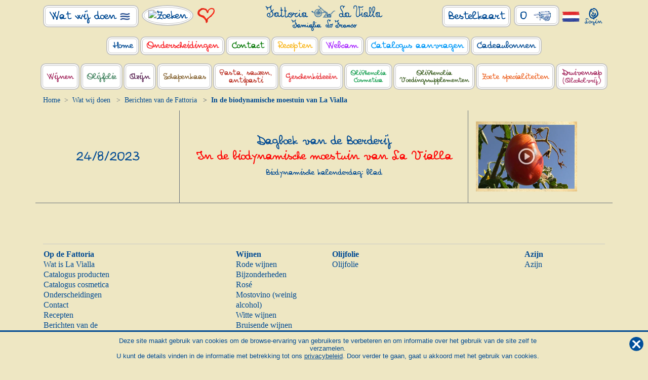

--- FILE ---
content_type: text/html; charset=utf-8
request_url: https://www.lavialla.com/nl-NL/op-de-fattoria/berichten-van-de-fattoria/in-de-biodynamische-moestuin-van-la-vialla/
body_size: 333986
content:


<!DOCTYPE html>
<html>

<head>
    <meta http-equiv="Content-Type" content="text/html; charset=utf-8" />
    <meta name="viewport" content="width=device-width, user-scalable=yes, initial-scale=1.0, minimum-scale=1.0, maximum-scale=2.0">
    

    <link rel="apple-touch-icon" sizes="57x57" href="/apple-icon-57x57.png">
    <link rel="apple-touch-icon" sizes="60x60" href="/apple-icon-60x60.png">
    <link rel="apple-touch-icon" sizes="72x72" href="/apple-icon-72x72.png">
    <link rel="apple-touch-icon" sizes="76x76" href="/apple-icon-76x76.png">
    <link rel="apple-touch-icon" sizes="114x114" href="/apple-icon-114x114.png">
    <link rel="apple-touch-icon" sizes="120x120" href="/apple-icon-120x120.png">
    <link rel="apple-touch-icon" sizes="144x144" href="/apple-icon-144x144.png">
    <link rel="apple-touch-icon" sizes="152x152" href="/apple-icon-152x152.png">
    <link rel="apple-touch-icon" sizes="180x180" href="/apple-icon-180x180.png">
    <link rel="icon" type="image/png" sizes="192x192" href="/android-icon-192x192.png">
    <link rel="icon" type="image/png" sizes="32x32" href="/favicon-32x32.png">
    <link rel="icon" type="image/png" sizes="96x96" href="/favicon-96x96.png">
    <link rel="icon" type="image/png" sizes="16x16" href="/favicon-16x16.png">
    <link rel="manifest" href="/manifest.json">
    <meta name="msapplication-TileColor" content="#ffffff">
    <meta name="msapplication-TileImage" content="/ms-icon-144x144.png">
    <meta name="theme-color" content="#ffffff">

    <script type="text/javascript">
        var hide_speisekammer; //nasconde il menu speisekammer (area riservata)
        var open_speisekammer_mobile_menu = false;
    </script>

    <!-- CookieBot -->
    
    <!-- /CookieBot -->

    <!-- Google Tag Manager -->
    <script>
        (function (w, d, s, l, i) {
            w[l] = w[l] || []; w[l].push({
                'gtm.start':
                    new Date().getTime(), event: 'gtm.js'
            }); var f = d.getElementsByTagName(s)[0],
                j = d.createElement(s), dl = l != 'dataLayer' ? '&l=' + l : ''; j.async = true; j.src =
                    'https://www.googletagmanager.com/gtm.js?id=' + i + dl; f.parentNode.insertBefore(j, f);
        })(window, document, 'script', 'dataLayer', 'GTM-PP7QCP5');
    </script>
    <!-- End Google Tag Manager -->

    <!-- Global site tag (gtag.js) - Google Ads: 981505886 -->
    <script async src="https://www.googletagmanager.com/gtag/js?id=AW-981505886"></script>
    <script>
        window.dataLayer = window.dataLayer || [];
        function gtag() { dataLayer.push(arguments); }
        gtag('js', new Date());

        gtag('config', 'AW-981505886');
    </script>
    <!-- /Global site tag (gtag.js) - Google Ads: 981505886 -->

    

<style>
    .hide_nl-NL {
        display: none !important;
    }
</style>



    <!-- meta & og -->
    

<title>In de biodynamische moestuin van La Vialla | Fattoria La Vialla</title>

<!-- Meta -->
<meta name="keywords" content="" />
<meta name="title" content="In de biodynamische moestuin van La Vialla | Fattoria La Vialla" />
<meta name="description" content="In de biodynamische moestuin van La Vialla Bestel nu op LaVialla.com!" />
<!-- /Meta -->

<!-- facebook meta tags -->
<meta property="og:type" content="website" />
<meta property="og:title" content="In de biodynamische moestuin van La Vialla | Fattoria La Vialla" />
<meta property="og:description" content="In de biodynamische moestuin van La Vialla Bestel nu op LaVialla.com!" />
<meta property="og:image" content="https://www.lavialla.com/Content/images/logo@2x.png" />
<meta property="og:url" content="https://www.lavialla.com/nl-NL/op-de-fattoria/berichten-van-de-fattoria/in-de-biodynamische-moestuin-van-la-vialla/" />
<meta property="fb:app_id" content="" />
<!-- /facebook meta tags -->

<!-- twitter meta tags -->
<meta name="twitter:card" content="summary_large_image" />
<meta name="twitter:title" content="In de biodynamische moestuin van La Vialla | Fattoria La Vialla" />
<meta name="twitter:description" content="In de biodynamische moestuin van La Vialla Bestel nu op LaVialla.com!" />
<meta name="twitter:image" content="https://www.lavialla.com/Content/images/logo@2x.png" />
<meta name="twitter:url" content="https://www.lavialla.com/nl-NL/op-de-fattoria/berichten-van-de-fattoria/in-de-biodynamische-moestuin-van-la-vialla/" />
<!-- /twitter meta tags -->

<!-- URL CANONICAL -->
<link rel="canonical" href="https://www.lavialla.com/nl-NL/op-de-fattoria/berichten-van-de-fattoria/in-de-biodynamische-moestuin-van-la-vialla/" />
<!-- /URL CANONICAL -->
    <!-- /meta & og -->

    <!-- Pingdom -->
    <script src="//rum-static.pingdom.net/pa-655f1d70eff32500120003d3.js" async></script>
    <!-- /Pingdom -->

    <script src="/Content/js/jquery-3.4.1.min.js"></script>
    <script src="/Content/js/bootstrap/bootstrap.min.js"></script>

    <!-- css -->
    

<!-- Font preload -->
<link rel="preload" href="/Content/css/fonts/N41_V3.woff" as="font" type="font/woff2" crossorigin>
<link rel="preload" href="/Content/css/fonts/N41_V1.woff" as="font" type="font/woff2" crossorigin>
<link rel="preload" href="/Content/css/fonts/N41_V2.woff" as="font" type="font/woff2" crossorigin>
<link rel="preload" href="/Content/css/fonts/im-great-primer-pro/fegpit27c-webfont.woff2" as="font" type="font/woff2" crossorigin>
<link rel="preload" href="/Content/css/fonts/im-great-primer-pro/fegprm27c-webfont.woff2" as="font" type="font/woff2" crossorigin>
<!-- /Font preload -->

<link href="/Content/css/bootstrap/bootstrap.min.css" rel="stylesheet" />
<link href="/Content/css/fancybox/jquery.fancybox.min.css" rel="stylesheet" />
<link href="/Content/css/ui/jquery-ui.min.css" rel="stylesheet" />

<link href="/Content/css/fonts/fonts.min.css?20251107092231725" rel="stylesheet" />
<link href="/Content/css/fonts/im-great-primer-pro/ss-great-primer.css?20230830172802572" rel="stylesheet" />
<link href="/Content/css/custom.min.css?20251209111657533" rel="stylesheet" />
<link href="/Content/css/menu.min.css?20250529142548966" rel="stylesheet" />
<link href="/Content/css/categorie.min.css?20250129121242095" rel="stylesheet" />
<link href="/Content/css/mobile.min.css?20250731160934360" rel="stylesheet" />
<link href="/Content/css/spaziatori.min.css?20230830172747103" rel="stylesheet" />
<link href="/Content/css/loading.min.css?20241105110517750" rel="stylesheet" />
<link href="/Content/css/getIndirizzi.min.css?20230830172746087" rel="stylesheet" />
<link href="/Content/css/over_vialla/test.min.css?20241024104233328" rel="stylesheet" />

    <!-- /css -->

    <!-- js -->
    

<script src="/Content/js/jquery-migrate-3.0.1.min.js"></script>
<script src="/Content/js/jquery.touchSwipe.min.js"></script>
<script src="/Content/js/jquery.ui.touch-punch.min.js"></script>
<script src="/Content/js/fancybox/jquery.fancybox.min.js"></script>
<script src="https://kit.fontawesome.com/1d8c662def.js" crossorigin="anonymous"></script>

<script src="/Content/js/jquery-ui.min.js?20240916120956943"></script>
<script src="/Content/js/menu.min.js?20241105110458793"></script>
<script src="/Content/js/menu_mobile.min.js?20230830172750399"></script>
<script src="/Content/js/custom.min.js?20250515130929147"></script>
<script src="/Content/js/orderform.min.js?20250804155453133"></script>
<script src="/Content/js/gutschein.min.js?20230830172748196"></script>
<script src="/Content/js/modaleArticolo.js?20250526160917193"></script>
    <!-- /js -->

    <!-- hrefLang -->
    <link rel="alternate" hreflang="nl-NL" href="https://www.lavialla.com/nl-NL/op-de-fattoria/berichten-van-de-fattoria/in-de-biodynamische-moestuin-van-la-vialla/" />
<link rel="alternate" hreflang="nl-BE" href="https://www.lavialla.com/nl-BE/op-de-fattoria/berichten-van-de-fattoria/in-de-biodynamische-moestuin-van-la-vialla/" />
<link rel="alternate" hreflang="de-CH" href="https://www.lavialla.com/de-CH/auf-der-fattoria/nachrichten-von-der-fattoria/im-biodynamischen-gemüsegarten-von-la-vialla/" />
<link rel="alternate" hreflang="de-AT" href="https://www.lavialla.com/de-AT/auf-der-fattoria/nachrichten-von-der-fattoria/im-biodynamischen-gemüsegarten-von-la-vialla/" />
<link rel="alternate" hreflang="de-DE" href="https://www.lavialla.com/de-DE/auf-der-fattoria/nachrichten-von-der-fattoria/im-biodynamischen-gemüsegarten-von-la-vialla/" />
<link rel="alternate" hreflang="en-GB" href="https://www.lavialla.com/en-GB/at-the-fattoria/news-from-the-fattoria/in-la-vialla’s-biodynamic-vegetable-patch/" />
<link rel="alternate" hreflang="en-US" href="https://www.lavialla.com/en-US/at-the-fattoria/news-from-the-fattoria/in-la-vialla’s-biodynamic-vegetable-patch/" />
<link rel="alternate" hreflang="en" href="https://www.lavialla.com/en/at-the-fattoria/news-from-the-fattoria/in-la-vialla’s-biodynamic-vegetable-patch/" />

    <!-- /hrefLang -->
</head>

<body>
    <!-- Google Tag Manager (noscript) -->
    <noscript>
        <iframe src="https://www.googletagmanager.com/ns.html?id=GTM-PP7QCP5" height="0" width="0" style="display: none; visibility: hidden"></iframe>
    </noscript>
    <!-- End Google Tag Manager (noscript) -->


    <form method="post" action="../../../../standard_content.aspx?MS_ID=806" id="form1">
<div class="aspNetHidden">
<input type="hidden" name="__EVENTTARGET" id="__EVENTTARGET" value="" />
<input type="hidden" name="__EVENTARGUMENT" id="__EVENTARGUMENT" value="" />
<input type="hidden" name="__VIEWSTATE" id="__VIEWSTATE" value="njKrJYnNRutS0VrgsWZbejdmfj819iO8Qur0i5RuwfZI93f0djEc0gmDlW5SUOT3JPfOv1+2/8/S5NPzM0TElfHmvG/fYXzkc4K9s2qU0Rd3rR7GbMIX1vqdPuhkqOdDk5qDDubEHgfqke/t73A/uZFQXT9pWPlJsZF9q9E5XdI5SUWMSQSPRjXgzgnBk4vcHWBo3rq7S/ompLAIwUXat8MzuOIzXsuMtHXXHSVtYEOwjXSo+iwPWgcxJ+VgJeq4Nja64BJEt3/4+UYZvd1zCyMUnd5FAmCZEmpE/Sq6gEEpU4Vx8cOOydAgnsLTyQUg2B4y/CoHjJCdLuRJKgZPOMcz3LXLTk4ZUjKgw/X/+db4eYj9Z0uTWi4NLtgfTtlU9FElgPEl46+LysGKYbiyG25ZqzMQ9VcyOVXey/bnJxVqGz4qYc/[base64]/3B0GWR6tzZtOKjsTdhwTgfro/0diDrc6HXvLTwH8Gv8IM/QEDecXk4xYTbXqHO3WCRpU6bYSQzeI0CzwVIXFqSFWkHum2K9kVcvkdzzT7aNXstkN7w0e60wsUjFEN92D1ZC6WDx46Mtc4Q8ZLrpQv5cSpl2FA2MLzv3zzO5GLrtph5EpucEY2DKgdLz/F5UplldhRyR7KTQBA34q0YjTr7tR/+AgLDbcB5fwEG1E/dz/[base64]/a9y+caOH9srZi1Nz0bwe5vDS/AZNb7YElZcNT5ytRUTQXA4zS/o9KlPfF/ppAHk6uzaQMDQ8Pa67mRwEJc1/[base64]/oj/VPeQnkKSKSKVn9Ngnf40hzf6laubIGjKOCljeMLcLwxhk04Qf7/dQS7E7zHInmbNqKWdtmP04ip8f6PKi5U90joGLNvn9vUk6zkG3KHjr6Y+cVK/Anmvy1aaKXmpcaEQcDsiwfkWSOvUY6mN2zPA0O4Kc9OiI3PKrARhLfwzELfvjAJ1ojANo2jU2Bx1ulxAtO5jziRgV0vDFW1dhXwrhC/OfWR6sx+/+V4ZEUYOaoU9nSSNZprjytzFNAwq17wcPJwdGIUv0mo/JO/+ErU+cIbqquk6S3dffBzkhc+s14s/31UEoF0LpIJnPXqdRdDb2IXdvpozhWfqlu81tV4hmyFfxnl2dcJHyhJVbA1VxvE4J/nr9tnSsOKSJyOhuFMs36cObaRyLK13vATel/7A3Sviu0V/Ypj42ezRVNhhl1hzRXWiUr+XMuWMGTVKEwEv132tf6tBspkH5fWE4W5qWrd0jK+LfKpfdNeb2UcHn/0Kxn+IJYefbDaJDt+QUzSGT03E1i9grIwyBfMdPf/BIZCVVSaOegkWVrnMIJ/jiEl5Wdq8E+jg6sKMBxZA2cwyjuDF3CgzfUJyu3Yk29EJiBakxtTBmdm6SSUftivgkolxw2nZAH+UjjEj0i4JvOQKSEcweW4EOReUBii0LYMMT3pi+Io8JOB+EAJyny5O5ixwBggOv2sAbZrV3W2m/etCUXvcYVV/MruVESUFgF2tuTmzdhbEyIH7jtRwLWNMUqnQsmQXR2AhtEQKwuHlRQ/k9U5b5v8n8bS/LvRzqj/Pw0GXg3WED1ZX5SSWQqqkt8HQqO0HuNmbAlrlKrW/4Gpp5ueT++jADo7Jh8Ssn+TeQ92o3NrnQtKuWSF6Cq43xwjFONlU/blhDFD0PcPcKH3JHDR3NTk8FvDnqWSu2EFtI6Ocq/XAvF1ritKki8ciUrM333eKMY82qlt8jlv76MwiedIUgMdTa9/XtFIDgDGPCoDMu7U8YMVZP8v8VPkiDJqGHC76wMk9OE1FJeoCfY4mfM5/axoRmuYSbDWIU14gw9luh+1s/8ABy0/lYGlltGlxEbAlSxZ2Q7Bi861gTrbBk8zAczwursQ9UIKdJbKJ9+/kehKvJeYpKG0Me6Ymeq0zK9/tenWf3PrLNpPgtnJUhb8fwVEuj2Rr0aMgpg1Nz9QjBEDTe3FuSjG1VQi6NiLWDdJM5FVoI+0U82oaltRpTwL95x7CMICPDcqm9/NImeIxLNk2Ssw4tDAIDSlF4oowbxYudCVKcOJKvDB+9NiYadNIVCHhXOO4oJn88uTGUfBlXwcf0znZ3prmpCL/e8wd4Q/BhKnN8tJ8wJgO49fLpx8rFcIxdf0IZXacS/[base64]/9rHhdkTwpF2Hne4ZSkU5FecB8tYFoyxpWanp/Yzt2xJIWWuIG2sfKzcB3W2Kvz/J3xuHV9y59u3/5itqt6vqOCSZurg5QVeLeLlCwYDTAcEIKMx1+8TXhJ5pkjw1Ze02+4ktMW1U3qaEZV02xkhn32yziCvURR6fIK8FuGULJs3M2O2p1/OQu72bcG0icvFBRFvL6ieb5giHP17N/V+/tfYIJ7ipKkkbiyWb/HI2VJrEezOqJZSxDn0lPg140F2kOuj7lPJFqnod2M02IslriAU8B00sFmk88exVpd08ptp0wc2riyaaO9uELAnXtU9wVNAFuRly3MPfyBPBlIOiNDTiwp1XdiFcUEa8K3O+q0MrVA6KiydmuDEeTQ6lGdm0VZ22/[base64]/6gYQPH4e0WXlUx8HRMW86lC14lDUYzCEQuw45dyFcAsTsR9XPetA5hHWWfpaAHXAJDkhyEKfGOr2MXHyLVzxETt8Aw5iDw24Hh/l7LWd3CuJZ1VbLCK+CVZHfdpyYBtOsK7ol7Hc40YyXfPWbfzPSTRkWp2j9quOmQzMSD0e5epVY7ocn5GYIcTvjECmMyFADgkcH7FKBJKtKfFjqmvSLGMzv1JvHW2vWXh8fxPA85pJ97yaWQ0+j/CKgd17MgwO1DL9bRr4HmJOlf9lRJKzWSUIuYgGNLganMg9oMuKM9Rp2AjtFfWRDsVr76Pu9XEKY9w4vkB2Rv3jdYrf091g7RVmdo8alpFWC+Fnrb67iE0DZVFlILplWKEbCL/mLcrBJD+gaU+ZefO6XeFFhw0SOcrEVRuAj6QoBl2Zr4IH4nUxsstcL76kl0x4iXMdnxDEFcnjWf9ys47gnubctRAR2QHfPK1K9J20p/kSmEdG3g9hHK4KNIjcwHtPtayT++6HCWYN7T5JDOaasxzZfJWNAHFZTrx2B/tl2cy+UsgIYz2mI0gtkTSNirmyZEx9vbO/eke4Y//y8SNLhKDuzTaI+l212TWAFO4PJDuitwzqFbckhpVk2CppijIxLtd8tO/gjNKr0cAIlPyzgvsEVaD50EouhlBPCcwo6cUL0XtcGREiVEf5vDSBfcJAoIEgB+9UXJSaAM0HQJqUwL3cul9B5jij5ihVatzXCoaeM1rP5TVrRoX3HPIBszPIp0kI+pv0jbGKfOxlfbvUThvhqgvnEySybtE5Bs6qeIUZUT9PTBED/qIBiwBQxpu1WbWkD0HIshKTGCYQyJ0KFn1/jf6Dw3NBTGLml0KcnIsiWgaLrbIWL8xncI5oHJzPwhGPs1klTF4x7iQNIlFuHCHGTnLeAEe8kZRuTf2cuZFGU7p9UDoKtC/wXP4wLsbL7jGVmIzfxtxWQFxzPHizXMY16i0xnDTqzNpfViNOALjyyBnlUN/jNCFL2vQ0ykU5Fh7/eHH1NwLu9xxzQ1XD4cglGRGNw8c/22c1mGjlVsoS/NG0odAwtZasBQ78Wr+FkmCKLoX3XVqVMa3pXr3wok9s3h1XVvK4dfozn48SqtMisZbywZVslL2U8PIxEhOQK+dTobTq01VV3kbwDbZ/aOFcwAZHaU4ztgyb8ggG5X673Tc8vCXnl+GvDbG0QB8ROfbT4qz8eyeiacvgQmV5Zx6ovrLHs8Fnmo7My64eNqsyYAJ0y/stPjexEvKwnQ/JtsHOu2Pw8qqW8gzxBC8RFjwcB9s2aJvE1He1S6qZYNBf1OuG7fonhzSZc3qC+i/u4rdKmqPplT6/454OJLOrDpw8hylD/wpcwh1xW1PxBof5sXYgQJKp/rk8gNe4TLErIuAFpYLdrFNhhRhcvZEXuIGvULEmXNUbQNfVwKGhyHQoIgKMth5cTxgnEdtT2N/mb0OwRTZxS1PyPFAstfdK/ZY0xI3ONdxSzQA78V4lTJxd4eGETyqVWHHgQakw7Mzh1+XI8HVy365bpbC8sqYxb97KQcSWabL5ied+mqaQnZCnselTJAmvfh0vRyMy/TVaEx8tM/8LAiOPIukTGVcqPdWvSV4Pm6TvxmYmrYdo3iCR11vuoqforj/0tBJ3JbiUHmT1tf9vHfZg9JRN/xZeL4rMHLtXvhaB5FIeqRuj8dOXTgZhR5FsxdDroFwEn8NQT0HqkrQkWlbCqf7p6MHn+l5MR99JgY4xE1beSq8ierc8AI/[base64]/vUzjQH3cq9ARSDP46e5Qc+0PNZxbbmfib2/krJTUx+30xnbZm7/Q2VdjiHVrp4N5cuQz9OwywN/ENfjhf7IYe+CBpwm+m0Jt7/P3uOFrfVpzTS0FJ4Zj9MIKDroomex/sbaA/6XT/A7FuM+FdJLHTv5DZwmu1c1mTf7b0tB17Dgabr/5vdNhzSltz6Gnjw+felpcFaau6Eyn/qNXD3v8iPD+yxHcPdL/VnRIbCy3Dd6YrljruHk/b/6CDfOU/NpHvkzS2Svd+ustD0ZDZFPTMQhSINGPm/OeFAMDPMuP/ANyAJELbdUDf8kL2Q29xdKFD4NBH/pJmz/Pg+T+xejfT1Bw+aqbNlwINx0qfPUiEYTwLCLOGYVda9WTL/N21ZO1qXzjed8fjqKXqPFF0UEpI6tPpzDFxUI8yYk0lclmaWgqjlFDevzZvnMVwHOteErYLNbKqaAuLJs4QtCijyh+KAYdNCHf6T+TFbqVN0XvqeYPKH9pZeJSBlrfwrFwV+6jsPcwRuw8UKOwx4dmy/jyElEkaaGq2RlqaTzkpcNUbdJD2lTnAu1manQ9xFGGqeLjBMsc3O2Ahmfig2FKfFBWHPlR9aDogRwMZI9mG5bwbLFzqXklicMn6vL4HZlMUlxioYD4sveBsckEX1oGDTJ33o5kwi8vPorfgV/acZo7W9jYC5OkW0PKAjFnxSAh/[base64]/NgL913G7/3pvKfDvg79UdDc2CD4s7ZnnMpynQVEj6Hk8Sv1fXw3X3yBaYzY28csfRu5+My9mK2nThYbTcazQ+7IXNEqWobkB5TOSC0c8U2Oa2f4ie7rW6aUM2VBrrEjsX5OgHPLBJJ5iEHWJhAAyrvLqt+/Jqarlweul+0PhT67Xs5KjR5gpoMiVTMoLrbrju6R5usWFfKLIdmYKiTUUBjo1RZ/6vKIKZeUsgMi5gZRI1C+pFHZAVYs3Df1Iu+sDHQEOnv1rKjkx/jg1jy+SJKunWW+Brej8YMqAyOCja61U5PcJfa1eNL4txZ0mU7I+WWflWykmhFgfMVCUtih+IDrKt+gD33+nFUxBBVGRVQpUvd3LTljEUFCP0DUZTPKffw8GfZ18b5D7YNabnxLw/xVYfCeqjsV0qIQcamxlunZPBFJqauqdFKF7xSGxpfp7+1ZH0pcXF7SDIRaWQu24Y+7JoEbDn+MdOxeosIhJE+yV/Go5/uh/N3Adl/UUSkdBEni3MJr8afHHY4I+LdMZzlqsPkt3D+S95d3VffLqjRYjVc/2vOtdpeJZnRwvBdh4r84oeF683Fl+vMNSSKZ2bHqXkBYafBnQLySCl/9mrmG3AeT87x5OYJmTOQiwjX83EE1rRzQt1Dabior+Pjc2Cdgw3njgFXCz05q+iGpeJp65ESP/BWlHO5tZ42WO+6CX1X1h+89g5qb3Iv18Wl1pN1Cqrc8xATKJcPSWf0GFsXHSFFfPKZwT3u2ea0UNL3Iphl/+3+T0UZHU5adJUl6MyuYKfiT6VZCsS9coyJhvgKf2NHaWCKnhc+0zWFXvAthyjb70BTNd7X5ppv/4S1SYk2LRORHpGbVvnkZw6zA1RsroLejuwNMuTDc4FY/WsaJRXnDNq1bPcTJCCB+xh8LkPB16UzhFuGjgwdDHsymKUcV0KGoDTMXfjdooollmKnEcQGGSziI/x+hDPjoiTV4HlvIpMi8vGSoTkz8A3whRWYcdZqO3pKTD/etBR7fI92MY2TD3PMxI9rc0tO6JOTogd4cRHeKM8W+6gm1qJFtESqU3+SgIgwWXhU4YShi587MFH5df3hJoOS3j7e75/LFFtDRF0gixg3ohi9Pi3S8HERhzqpEgeeb0O487EWuyPvvRXsypboyS0USQSg54rnz12qgxD3yvNqZbp+676mBLIAcb5R2fY8VhoQNPmOW6atSNzentMrJ6xHUe5bDGpe1HbftLNpmXYkF+vyBUv3gA1yovaPxGmOEDgyaPA8/pOJ86sCd59cKUWIzk5Oi2+DwX3dZmKcbfc+Epd4HiqnSkOCNJvnMUPnyzj9cLHr2sVVfvgjZ9EBnVpeB9MYYpMzMqMY8v4mndXpmF58oB7LhlhOxQu1NoMbB2IScGYxOTqdBxekZk8qKrzUJL9Ny+nYi6qAg6Hnk/h27DbJ/iVWa141YfU3aArFWDKEFVf9r1pHPyRz3DABNGKHdB3LPvDiPLRKMfvoWO9O469MOS+UIlJAKITWGrt+kEjdoas/pm6n6ByYKNQoC90uhgA4EF5YsCs+HCtstTQGODhmtJltd+ug6iUsOLLwiIDVGI2+YU58N0ZAWYfkh1NkKD+OA2y+E1B1hDlbRouz1EeIAvOBJK/oRys+y2Ujbe3cHfJZNPqZOa8GJpU7MYDnJyAidm1l+yL+FYk7c+7v8zPVTzaosc7rE8VSHp3vL9vMJgHKqew3R60VP3f3GDfvPvVQz9H49vsF5+jTnNNWnugjwymTqBGgvJDzA68PPEJvm97vdZhzZC0qS2eGcCBooNkCJ8k6nOBGvn91oQlntYpp1ih0FyMHQ/jWQIh1T+3hi4XfqwufN7P1hg248mJ2+tug4owKihYIBkQtVEeD9c2nc9NwgDm3go7LKtbOLtlveUTPdcYyiJv/o6BnxZb8xKi15WTh3T1+ki5/BA+ALE6yMkJexR7J5xnBjVoNCq68FcVi2YMU8v8gAAyT5xeauMlrjT4s8oF7rejKW5/WmMyhvmBoD4+nNJ4hatnZf3EZwDtHD3ewfVwHMX0gCprDwFf6JK8OKz77NCfiLQhv3OpbthFP5oxmHubISMM4eIHQviwWrFIdgMaxfjbRUbLGSvBJgVRM3PL9coQgW+bXnb9I/gBTQNQkQuuKNGv8ITy5l8Pw54YLBZj9s6YzxWz8fB6a5gn+0PpHNnbbCw6PISb5iiA5CxMGeMeNOEgClQgLN4MtYWRva6vpAbL+mXniBOQPCRhubZKNZ3Pm3Xax1PF2KPZ6b76WVqnWzTd2F4rEpLeyVVFMXqYOksrCp6XxGwnKlU/g+xHpNl1abwlCrjBwr10YgzgbQaYHfQSp56EMi0U5lJMfFU6WyH0WBw5jlux9q1D0EqeRE2xD2djz6Qwi5GOxBmbJ1N4ZVoWb7z5rdYXiN1QPtFAuUsX0sORROhc779VJ4KaVrDd+FB5qVLWnZF5AioM/yTtKDeOoomqPPaSyZIidff1hWJq0zmy38XPR9LclT/D51lRlhoZeFgjbEh/[base64]/35UFamciPIvU16kTm0+7M15G4yPaWjf1QfVBKP6i+N/TwLwPMrnj3wFxT54NMmZVAYh6EEst7WfkEEsa8+vX56oG/+EcjG1VQIObb8WhtTbX98/NDxNOsD8jaAJAi35D2UJAKUVIXHXjjgAVoovQzNwTnYbuq3m99SlRhrJ70cq2NegAbtzddPdGBEwcH+aNXfoiK//6YgtQLcR70fJ53z3VQZzREVcqHe7xKUclJmo1a117hthM4LVu6zNi53NV2ESluuFdDQ2VV1PEBuQFA5pDxxI4W3nSmbrS2l6KRgsS9ITnuSrPC12mBLLHJFPSgsWLh5AiikJicxt8u53UOGAuZTHKyiu7HJZzpg4on/VbZURiXCbv4hQOVXQYojh0FSsj7Hf1D8LSyael53HmY2GoR+wJWyTV/A9+pIFKzpPMQgwIjoMagECGH25zIaLnxVx4ObV100UMg2Iu/zN8yXl0imv7N9y9J0zEj6tmRrBxOaW4I2/heFuHkx/xLZAq6I6ykua3vOcqGz81zrwUn2kzjJSOz9HGUOM25xIrlc/dgYGFVGeNrNJS/sROv2n2cHW+xxM8/[base64]/iAs5OkoTCAhjpbZbC1JkFpgZEjrNdT+dH7sWPGltPtRFeESvykFIIloXfcFIH/e5NODRAWwwKRbOvy+OPSKuTayQmYSB3Y9d3t3g6BeT7hAXzGTXedlRPEw0/Q+MPGnnPY6pqL5ePs9ImsYM34jR2urxA/ODT8aXh8Xb/GOdgPsegjrXifkY4dwgqX3S5cXrUrDajzlxj69b+oexW8QTS9sReq1bg3oYcfcWNNBUWBvMmEoporZ5Hm/[base64]/7w11vJe1BQ1Q5By+iXL2QrCjJxq3jAkIhDiD+zbsq/qc80ZX+9BkqvZedQp0yvFJgLl5kWloV0HCMnIMkNpi0GE3Rf4xQfi0GwDQVa7vg8UP2UzkNeg4JwLQpk/[base64]/JyCSTPpIWUh9snfB7HPGv2tpLlOZzmP2GHUWl9xEt3AmnCrixQWQYvz9XFZOCTDSOwWNvldz39OVeXdD4fJdI0NNucegNhWKhR4+BVn8zRWZB8ntISZ4A0bPRzM8/S9ils4X+1HZOdLnSHbpynM/Kg7dydXMaaA/fMomO3J3jcBqdKOrlr9RQ9BzCWU7cB9d/GiIkea/uIasu5B0sKQAjul4A4OV/7YZPbQ0UoiTe6x6hcz1sQbgaIx7IRzlt6Vl2NnaGJ3nWB1uWT21CtNl4x17AJcavooPqdRWi9YFh62sfCIEeAjupdEBZc5JL/X3oMkvj8wmSy5TU/[base64]/hw5Ucjdv/UerLZleqB+9KTc3vKMuMnsOpoR+06V2gLL4L+jxaKSP75UM/Qn/2EKRkXgAZPuyJyg4KuY9QfBiRf/jqN2PkUpg1Pj8qczGK3Oc/[base64]/fA6lgR3S1NA/fMP18kSniifEGAn8ctPHMl3hCROn2GEyHb6qzpekejBwLr4Cty83WPbaqeyuPDplDRcPcgv86e4lYkFhWpDhOJabipQb8EtP5WhZHHvt7K4LggFwwSy1xQP8ZUxrVUfCp5BDH3ZGwocXcE/FMR1T3lTeMsSmL0+QQESX0W6ByIK0uavRBXxy0ZvmKPng5tg6p5/Unilc8X5EuNYhjBOc30fYpgsb3OKNl1bv9t+b4tS16CpaEeb3h1vy7wFLoZeKCp7V6ILGtfDbox9QiF0AdR9HEdsc1f0uidBSM0AY6Xwku1mEZ1BLvLWCGnqkiIyObmdbbB6mtK/QVf+pT5tW2fMIWQ/SLkvvbzXvaJ9KxhiLuhkVT89FYVI2UR0vInt1NDLtMbyubL4Y/WKMJkc8nyW7oMDvgM1pGQA+Bbh3q+Lc3R63Kb2a3GVs/cZ3lQyW+i0xS0IFB+yEC7OTu+q8CnNl5FF9T2ADlVj9u8OYae649Fz6DnQo7BfOag/YjfRDRIJFw7/gYDgma4wVlL26LRIk2t75HBeuczJ5cHmc/CRGfeVAwaSHRzs14wfDlfIOyPWyNy379F9zmVgPbMScG+EDi9t9Y8AIICPaMdvjnzKtsKH5A9ymNk9DZ9LkfY4xQYnTNpcLr9lGPeKnKuOvV5Y29Uv8x8o/mWP6J4OAXa1MyfcK1cxoQZxjtef7PeBGh+ViDbb+hNIHGBQzEyzTkQiBurXPrQPYMX+W04P2UteBaRUl8Ttoo9A5uSoVSLrGfq9usN/VoUmiYZanIWlvFbGQAHg/8JXR8g1HC5x61KKCVUBWhgsccp1TqBKwFwQBPZqPH6ovLQFlubkNB0kWxtpmnyWKldj2O+BiMMZ3s1SVLIbKdwOiBMkfEPQjDtrvwFv9PzTKowD9DyoAenVp47lGjodtXaf/OgzLpgGd965JV8qA2ovuKP3Ye7V9+v5hhXd/ioXQMBenCwysOBlmgT8/6GRzWSo0gHt6TfQQOhyr6VKt1i1Eh0N4jvLK/KDNj8Xbt39zdNEkbs+LE6WbUHJ7F4uOyAAfw7szq0jltvgysYSx6QevbA05q+uuLcmYHgnzqCQW1A/sLUnDwwxodoc9EQ4JCva89grFRSNDOLfvPg90QnyuogIw1EXGYCGp/yd3ZS387038oQ19lkKlkemabmRnAceweDi7+NNEXlcg5QS/0mfW5YeRd2ecGz6qEV8OEOuX4O86XTmp5hwaVY5IRNl+4Ao5ypEDXX7Y036gPrrj4SXbZg8TFrQJMRScP2+xJuEpBPDP+owKoF+HdFG8fchJvf7ilqexkgv1p5i6OrhV6Ga4nz56ZaApmYI+ErJhtTXJatx0gQKmjQI5v90maMvG2arp0s3SO9eTKbWf9Lua/8WWyPy3I5LRNActNpqVaeyDvVKgZfv7vsPadP0cCbeTRNR3Xx2dP24r/Uiey7apnreJfDQEpWPeMy0hUympSWJ1AdDW3suObDMsrBKgBDd1BwR4DUlvp1JG7oU1dzsqviuhtHgx+Ary/pq/4KkGFQ1lUomb819Z34wzOhg4nvLbHI9ccndhlD1t1dZQkd0aWvpHaRUo3Vyeig6QgHrfSvQk0xc7GNe3T3D9/EtDpaqGmLMFhgEVNF91NzKRglT6x1qm6s/wfnI4EppXy+8qDo78yFxcholLxD5zNqwIaQ8WXyii6qb+1J0SyHgVtb4fpPDV11A7Wmm+Sx6OyKK/2ZaYziWmQ4vu/gT0aSe/fwmZg+57EGTggR6LcV1rFPOBf3tZ0EYNPCZi+v0DedemeLkECNlCeKLj5jCtjahtMq2e+6mZBgRBFtL0wd92elhwjtYWC44LhqoPXV7cd9PSnCJPL74hZGMYWCuwUXmYUghTSC90PQMysmRpSCrmAg4ouTfGYpBYzeykx67WZsg+dhOg6f/VO0flkdMBOi3uok3jC4GKZ2afJ8yA5j5zHwi8ktKt+CDGyhqRfAWwKoTEVRzZqqy0SaHaUF1R3D/H+0FFudvT2WnpLZ0Mgg1t6xYY7DwXBHfRK8cztkUT3eaGCIB0SxA36CbxRgm/oIKw6+/fsLudfNBk8R+ybci1Bnc+9JlOXzupkH+ZO5eQilHeGY2r3kx/[base64]/h9HzhwxMrUj3enxDfrrBzyX6eYRlAI54BaGuYLdeckPVrjcyVZQzJZI99rFOR1soOOPCM2HiRAy6sU3iaokF+yjgAp2Zkn8gekCaQ8W1l3XMIA4jeSivbKMI/[base64]/YueTMKFF+3g7UFxyH8zOPbfMfxUTODx0x/aYuC+YAzvtxhNkUG9LnTcLlirfhbjAkhcK+tD5e4ATKTbjg3RUf6oqIKy+9SrqH1BL/DGCgc3XSMya04tzAzgEwnXfoCyCir6xV0GNQELgMFYgstvfzQ+EsK9VN1yuztPX+4DwV7wI9E01bZxtZPx4ONvhchkiMCHua7qCl8c4NJ0QPdFgClFAydoBC1ryyVftFnCoa7YdISuQJ9sbR+viq4GxeT9GjdM3/QyCU+5Hxw1uPXmegQo0AMFfx44LwPUbhJhGG/WYZo80HRmBZqyX7xGtP6Vk9y30H/Xeoy7SpApA8sRsQGEb34m8L+za7IpH7cMrgtY6AhdqvZv7fJEzwTJLgPifP7iXk7F6lzjrFV3i3D77WRIEGXxMwXZHc3nKJ5j3fqOkxSGYORUVVpqZfHQs+cCiQfwUen+oDKg7bE1ElAsD8rUKd0hp1qwZcfIaKYzIMGFMFhZ9BBnKa3o3wrfKAY/pGRxVQBgMdbzZRiWZp1AmNx9AiggNAzRbwnUVmhInoZk5cSnET5V2zaCJZIY4H10ISsV/MBkKXP+ymJtGRTtX61d5o+6/Z3RtjtpJo85eXq6aRO5VfAS0YuGTXDKX5ernTx5ctcraH/O6SHSUW8ncXvScu1aAqbx8/BwxNwxim6pRbdBcJPWJ/E75hEJ8fz0Mjqn/Zxwz49cZtmTl6lJ1/WBh62bS1C6W5EZy868O1RelSHvmfBc8cSszVk+KJ/lUmmD/6qDx/yBx1uA0Qlg7DvLuERpt1N8rvLvGhgnJl/Xxnn/SMRagCeuKbO8K3r/l/m440LORD2h0bNwEot8R2ykoPxgqJIDHC5o7V1UodO0FVluJPA1IJbqmVV53lV9PuUbjkx0T6HKDj6o0x1iqF6OjYnMq0bU1JcBtTkuf4FczEHdzNyu5fWMROkyMzliDo1Xzho+CkMBH5DERMk9Y9KNwu/WFEnhZtKaG66oHcu519g2fQlTbpeMu1nM6+H+tT93TUSHcfxWelDpDe7uKBLg6n+Yo6gBonJvTnLrG95+zZgpzQWAlvTFeBC/IqxvCGt7fllKj41aCQqs8/BQPEqVPp6fZkZwRL4vIVwmaHp5RnOND/4DdVb3mxA5KDsy63gTBIeo1+UyEBYuqqQzgVRit7C9fnCSRpIrIvVKRJXUGvPazXCC3C4/aGBjezJy14I8eEvH4QReN6mfvWS4tMbmt2BWZTS5k80KnUe50OLIbxENKBenUOFDDynZJA6HWWvgJyUB3vLkNeOIAA10qOt7/KKlWU0g8Ft5S5TWUxNI7LCtERMYOFnrdNUbK+EGQZuaIPcrtJlbg/fcQb0duPjEwQQl65oKEvwla3JAB528UtdmSi93SrrenUvGlPveX0Ael/6aBxlMFtmlb98+J4ipEhjEzftpuW0M2BGEtMNwSeKFnkU95nupmj0EflEHWtLOU9PU9r+icaKMs4d0Ded+2t3qTQga3/7ZhGle0W0OGJy69rMrUig+hNTCWyRHTJFArfPAuwoMhoio+UPP4jiOQLHOXpbJal96UVJjLT+WFWwi6Dd6aKbtzFuzs/gs7hrcxVpwAq+796bcUEAFayyOEAVS31UFWdV0aEtMpNR+6lwF5Io8Eybc/LWfgiithD0exXSeSdYh61lqnXF9+jR5i25kftEp+aThtt9/O6UPKH3v+RGT9fAfqnaaJojcz8bLacu/lIDSiAFM9/j8maKVblz+ufw1ey66KuE86q598pfpN3jQ5XXXDxcOT+SXy0e5wpAmIGB9h5OWZ9s2/Yabh53BVmDN0qc2J0HvRlvE5+t+wND6O2kx81pJ2qTIuK+SlG/3ks9jocTbvPvzTgGvrvYKrOa9kA0IOcbuQ5UeRv8wI1XG5jciJ/guhqgpbtpMha4XWF27gtYqByr6rR08aB7mrxAttY5UlH1pKfb1FwRCpnvpwh6QWEBssUQ4RwXTBYBn1BDYT2brnt7zMQcBcVoQCGxTDi1zyLdA1KKRdA79zx1vQyMnkiCtbhEthTwSlQfyc7yvKAynmSnS/ri76dl3mbpLMVFU8QeJ1w1HkgNfeSWUhT6RQYjIIBjhhdIy93YwzQtZQxbmcPkBykvBpX6iWuwHkfwQ/pDP5v3RUgZ9cPEaT5/H6M6rPH13bgbn+Ffwf9Tx2GMEuUj639v1ggwAvnaghVsHpIp63gfFUfRYyi4B6mukClJDHEnzre5k5QZG41YJ3GBBb5CoxWWNFZk5DS3ohNUKeKOTKJ/LOcX914B69+mkIMr3tWBtnjfauPkj760F6anlUFnEHvKlPpaFvqzPMd8nfpn6SLDAbJOEwINk91IYe4DMXT9UkkgTS+vakfjEMJmPrsK/YkmldcBg8aJ90xwIZgeX4FgfpDtPyVtx+3mKs8iwMZcx0ToCVN5fVJtfpQx/EcgSQA6Er9chF2Tn1PATHEyTf5r4XNi9onHkvv6KkA1CeHgDcZ/Mfs1fYNnnWLR1F4y2VtsPo78vo69voFEwb09HPsuVzux6k41TeGvbaEeLf1wnFGbnnPYWKakS2JKf8xzXaVNOOkjejd18YuT6W0WA0qOb+RivDyWpgh2FdMoeY1+UEZXC7mr/Zw7ijVlKjcaiJBiE4uYpsNtSVwSiFxTz84S4dyvcKgjCBC5Lc6ItIB/AtJuWOtV6huL3pMMQ3AQxaEzL7K070GcXKpYwNpEY7mLkee6j71E4j2hGZURaMECNMaTKoWK3tPYUxsLxPIm6Q33lyZ2A5JPTcMGrblvRfP9+S67H6D/DVAo9jUN+05WVu9Y6ck1/850zCoTTJQYAP2eEGB9NrWG3a5toQN2W4deOn859hTMbuWlUtFx+w4/u1B9XXfOg03wbgH4IUTWON0OBHA3wg+Wv2DJtA2Xer/7R922gVIFHm8egy/DoGc3JMzV22o5LfFErRntL4Cy57JwRW5xuEE8lVQJrUF6y+8S3JIOFSRtCMgXL6W2Pi8I3pfTLsm45G4ayUMqff/zrkP4X844dTjnmvGrgxOPNm2A8QrVICjkWUmFLxaoo3qt5NQvCO2Rf6/vKqltLXmGsoO88UEb1m4hL1NpTElHdUYNmkjX+w8JipbUc03bdNmXGNOXicgcLFx09pFYXD3eFFVx8B1XNfkjwN6dBKKLKXzPdU5qUllaHSorYtGy9QyL5r7V7vMktRI/eEcn5htJMBX8cWt0vuVsgcNoYoE8H+X/i0XunZ/[base64]/s8klRG4n51pBDLv9aT3deMG4MituVVM2W02E5kU0QWozz/S9s1c0JkJa8SCKOPAw9gcu9HUQ0K8bm2xQ5h5kNEJBbkS084Lxx3DAlqSng5W9+zXkKoZw1zic38cTpbr1kvslzNMCkwUcJhS88OUF88vcuX9yx0LNw1Nb61q/ITbfB5x5qdw9X1ZiS7zvRjDlOe1a3ZEyYzh8ZK9y+t2nt3vCvH16RWk648LY5AA2OtO/z1Cy/yyEmFfGAS9y/oo7wNqym3NGFdlgUorJW14ge+B1vcgk3uTq0xkzhCA1Mn+XbF0fJbT1iOSWAJ/6AIiyvlN/6mT6f9sE5lfvR57fV4oYr9f8rTwXvY2RPd9LaseKeEuKBQ1g8Z2y3HDomuCF9r0d0UVuiooWZtEm7X/7tV7U5HEusjMQb0u4jHmDBgXzCMN20WGKDRsNtYH62YD4qW8eW3oy2L7eIYbbxCwiTmbxEyFf4AyvGxZWJNqrtNjkjcxQ7ApQTM9AYrfdxeN8BM+HtdMszPvf8gK2TM8aqdV765rjU1Z5n7Y1awEDCs/QytvPjhqnymAHfmZ7mtFwGIMW4QTPMe8QiGJcUvZUw4U706L+ohQJ9ZHqu+60qgw5gBHyPqI9gAlkdQlrPt9KHvubbLBGHriose0YomaDmDBj/onqLFMqVYZTXxQp7sSexxZmUIO3airCfAaFF5g9yNAzpNw+DBmvODvYw68DqTa/H76gPlgf2SxGRYJFJ2cAdnUWKF4h55a/NcoQUeNqoVcs/ett1sQ2hSWDB8AWF7/767UpcAnsh8YxUE2dh4Om7NzQb1DuVKtwJCS5t5/[base64]/NPblxIhu0CXfV/LaPFb2EYKfhB/FdW8spHLWnkYWN6y2j9BSqnJ9iJEGsnq57g530C/mge3d7edgy2eRttf+ba1w3P7Kg8/LSxN9z1jAd/akxLUOQ5FjcZizZ4iJWtTUgEK7lIofvmtiuyYPNpDsG4wsA3kEKs0RXkm9y1XaqWli2vpCPY5HqTa7gckwiXQUkC0f0ThlvYIk2mA1nLTNK0QpfjgslQeyyfepSMeJzCG/mdkNARj0XWRa0sZW9PbgMY86E0OsVjkf8JXWE2LPpRskDhtqaT09NiIJQr3FPPShS4IaO6yEvpQCQx08znxbAxbolwsTgpj06C7Eo3X+HZyIFgl2hLOYBW/[base64]/6tkhznJEumKat5/delkJJuofcJSlvYVd1eFmu0saW09ioPlOIPs/mRpb7NeDEvF/nm1h/U/iYh85PQtmR1FrvwWoPJGtQmf1C6Fh1E3qQZxG3jy4xLJebcMpi4moAm1DmoTCeiVzkZ+blmvBXtTwlbSwC3YUmAsS3tmJP9cSIWe4zhPqto5STMyrtW3MhD5jhgQQYN38D+naqvDodoOBoiDDhEgg+XVy1QnwZQj/FLV76ZFopb9VaDgkX0T8alvzOCNZQD/sYfDIRlWGpMp3Xx6mLHT7vprONLhP+oSEufWgQYcQo1PwQrhUk3UyW1dlTyNYimVmFvbvuM3DMRIQNlzi1qLaU9FKmYVqD4y+nOObhBDM8P228bWSo+GEWTZk9jlHbngFmuyF4voyG407BtufRnfPTHzfBSJEfP1lYZOlSuvGzZ6sLo/txts2oxNyYKGjP8JawaXuu2rw9k7yqoJGI7pmUCurGe22wKYHsPnUGAc9Kt9CHR9zF5K1lz6Y0EmZyub3Nj09iAgYuD8VE6JtSeaCZwPmMiP2NRdYe4jEGUHFf/nJcBsovdRBc58OzAbbfvZuJDxmtfSCuzaAixuL+zr1JHGNhnBdh4mbiDHYKIhPILcAHyADVrXuvt6LTGMgfnsMeeLdL09Q7lg7S31mg8FX+ZAIrSf7azs1QLZCg2Kza8/4w3TQ/u4OI7wo7QAf4SMlPsX+ngHEFBbc/HEvySqBzXBdQo+48+yg0IRHOhef2DE5LPw6XiLh29sa/TP+07w0pat+xPUd8LiwnSvhPg+XzHy6wodTewTqiiHEbFgGGKJdDR35sqp/bL9aKZh4mPTVxNLYpFP7IyMe9R+FML3bNLk21oyemdX3PJHqnzWDISGGYYfoH7NOd3kAgS6SIqf8XMcgArwjW6ZRu0i/pfh4GPmlulhGRO1Nx+DpwU0eA+Zlms9ubOpW1FlIj+KvZNk/gux7hzxXVVLvNTBvIzIdcKoaWKFh5YdywYMxD6h8F8NbR/0rhlrXuREqeWUeD9Z57r1WESMEYTugiM1k808s/eG9nuqu73fs/MuUW9Rh2gCaoJ+ui7Kp3yVVThtke8cIOtDgOAFmsASpfEz10IU8PGmYWOjH3k6qnbhQZIOgQe3/l0LZfLGSCfEs3zssBjBWYfOYIWv0P3QQKcFOajf4Pd7PkTeVUAzTfT2Z98DhPtsJEDrz3xWVjlWq51rOGd2giqac+JM/IRUMMqa3e2fkinaJQbJz2aL6zuKvWRjNrmAJ6RRLrcGuEGKngDGjuJeLB5gzTAj2u0RZzJHjPHUtELD9OAW+CR0nty1pzplbs0luhGe/LWTZITCUMqvV2Til0e7VjVt6Rb43NRCZWxe4THdYfTjAPrXj3F+vI/9QtxbdzU2RBImF47j2cwx+RB7PLroGRbv9YYudMAp9aqQQ4JHwsvVBEDJn1IhXD4UOmBIlKABfNym+NOo90iUeU0tjUrtmPtaT9fQAS4y0DKN7Z74IrFjnZHKtf33vm8Avo98cEuO4trAVjdJcEYINi9+9wn5ianoROssuVJ/hpJCyT8jekJ5vUX/cJDJEajiyGy/OCAZ+dLPcrrlKuKH5j02DK32Y/3lnmxv3EXmpKbyWi8w9lc+erWI5RRn8Wg59Ux6qxHK6N4AaiRO3u9KawdsnGRlD2gvLYa9dVPAjyM56D70+WTx8rEIqquOHsaRfoTJXdKu1Cg5aUIcXEynnt8a59+1QC8fqIgK9IB91BuIoW27YgxJFU56Yjq/dmJnjaH+DSzJrbTnlglnMw6ENcDXLOjYY/j/p8YBLZA7MVGKhIjhzon/EFC++cv6PaGlr8XRCd/H7Z3I/MBTwJ3U9qn6mH3/P8ZVFQqmLCRrGKnlJRowOLGyHOslhDTbmxIWW+A87kjnzoxyGqFohf7staAHnHNxS0yCkTrAkrI/1NwkSxbWGaHL5MkLUvBnh6NLFWKbqGjujbNR5sAJc4qgMcLfZ+z9xfJmop71AWFgHoP1x9aCTabX56DXpYpH6zMMEQODt3++eTvxrE8ywkke9tPsd9id4JHO/d1/3pDIgdLo5Stkc/jZdzbQsl9hCO2fVrWzDwFUi3sPRwsderN4yvjY/CmUwS0NGLaxynp3e+45NoZf8oT4cHEwyr2eH9nfljD4ogtfFyGaMoM+LP6Uwem86Pf2mD/dZZAA4nbN4E4nIzwWPivHUjCXgOkhgap6sidZki944R/7Wtrrjtnx+yLISmVH8QI8MomX8loU29y10bOqsq0X7KJqQLK/42OFqxSas6Ty2BlQZ+iRmqPV7MdRrcq828KE9mO2ZHrSDtvlF758tTavMI3AziC+bMAVzYBkvx5qJKPIHV9pTlsScDxkpNRt4QoITed6jfrZ3bBcyZtOoo6STzJVIOE01L6kAmjR26S/hoyveFkd/fcrN8LaKI0joR4sWtdpDbT8OnOTqX/hrwbT0IA/0q+Xq4ernHiX69eM5HkHAvHstF9h+ajH+/bPnB6kE2e/cii+1IJTz7sZPeZunoRTw3ydxe2QIuI4uLEIeludInILVKBt0vtX7niIHPqCWoXEOCnCmTD7sI3+2ayDfJv5PX34QRchvRHMnXiNM5rP4Fhc0hIWfPCOYMOo3quSEZYPMt0Gq/PYseF+t7VVEc+TE5TPByPfWiX+ziVaUqVK56W5OIBJ5Tzkg7asE6yURPE3lLEoACfxVc2WDAC8EvMV8BUFebuklvcP4lWtAv+Xt5wlbQlSqBtklnNSv2V95CGMspKs+zOq6+EU/5Avb02dk8vzNIHZJG/E+dU+5Y9/wTnupY7QyCC90vHSFko/lJ5n3U+gMV8YSlksnoCaRpwoVNY7AYItMXiEILuSasTzAIBTw6ipj6cs4jnBTCQ4Yc+XFtvFDdDHxYU7tLmoGd3jy7XnKB1wiBjGaHjXvzNtucfe3/Xl45oPnGXUx75b9ipBD1IgmS+Bo6FjJVbmOMxWQiqF9cepIAybPGZ8WXtuvkigRnvUjnSliIGYeS6ERkwU7hJHCUKc9SSepZK8YSwIh+uY9QuYUsrb8np5rCi1vRKfUcM/uUsSix907Fs5tUyFG0AJDlIont2XVxDRvM4n6rUGceqePbAMYGNbm2a2UTqBQaHZVNItK64xgkB74V/NK2SAm00KahSG0qR1DMKoLJ604XynL8GyC4wn6YxXIMvTcyyrfxMuBRS9w+rMuYHSGIZ8sGfAhxMblWHUSXqLOw7mSA2z+FmEhc9qTuhr3+osNmSj9H/5s1WZYF3rnjZynUIoLJkFKYMZaNmp8omPzbDpmz4Bt/6n6l0J7dB7FjCBFd0a8d+iaTsSE45nzrz5d/xZXIV/ybhBs6oFvNOM4sS//1Jy73nxh91qxgSIbpBY6XblAYC/6m9PDxsDGdIABjTlY+mCcQNa8Tro+/aI1mSI67WsTxC2vAgPUMCBF2jZd5luAk4ApcraD4Bvul9/kTYIEjGX91b4z0T29GZHgvI6sET1cuje3URMnsvNfqdpphDd1h3y57fNz8HegG6GQtrSUJyuF7P5Jsd7/ik867Yud6/17JvyuveyUAICJiKJ+hQd5NAu7WwuLvKU9UpSucdG+gy9VK+QxsqxgQUga6ekSiYcvbZE29mGbzaFRRIgG9cc7G2Fa0FD7yhSHmZ2eMq4upXLSY+XCSnTJJiQWkqLoTA9xE/6ye8SDvKbszHozAEjgkm5Cv3y62HSqyMk8gzcbhim3keBRFX1SRl7kSf7pu5JrmjDwo5OuW0SH9Bz5T0G40965BoG0cv3aNOvqA2my+oHCgOrZAURhDABEPLFXaI6FvQQhjPioeGm5v0v2umMdFYBMo1/IDT0yCKsuotkuQXcbAd1hBTOBH5SpBEWkKB4Ve05mZACZlmRG2ULpEAYh3TkrMncviDuRE+sQWy5SbAjPxEpRGGohIcsmMc1x+rO1I+eFYLxlPirjCmBxQIo4AXQ7uq7D+JJcbMJ9jBF6fd/[base64]/021HYD9rfQg203FA6yziHIPDoxWT18OaCNgRj0wo68V+bfbQ+q5aYt+HHopBOlum50mdZ6Du2yJMMcWvC+A5nfcVEB8tRU+k2e6L8F3Q6IM0wxuORRw6dP7T1IW0S+P3NFP+BYe6zwU44vcraqy6ufKPViuJ/QqvE2xqwP1CrILhntz9ODB2oQ6uR+G3ewXypk18sRNErgKZiEbrbKk90ffXfiP5PNOJMAakAwMERUB/MZe68r33rBwC7An7rB6c8L4uasDSSxFwcSgSqI8nZX8Z+0gZ9otASXyGq1Lj8d0RSH12laEwN/MqCkUdluFKa+CRkPUDR9MrOmJSxLTUpkme4eLK9ASt2Rl1/7PlTTehDc9qUj2SMT4fdJ+AtspBskVMZMAxy6OXPjUud90cT++Y5mQPgmGEkJesRjxGZyoAQVFEE5J3gUZ8N6KmzGAJP/T9YFnz1qwc3TkcGVMwzrxFV4Dt37grcf+YJhHAHq0KS9j5gUpaxX7GC9/Fa4HMxoE5+WnhsPfJzlKUhqtDD+riCfu5ThSt1ADt7z5+7ZLTtDMBAZ0rgKxE4cpjOVMcUEBhgXdwbc3lIOYLeLXC2E7mj+95oXPNfnGXa23w901ualtXG6J9JZkjugtJXvRxPwlMPV9sGk73xxrIFPxCGcifVFH6MaU9yeV8RYVSE+kQpn8Us6QjQXmjSB/74PzTrvQ2QsKKn3YpQxs98C8k2/W4GB5Ds9Ir25RpvAg1DtNBNrpn/lMQCZnKcWRSGt2puYWn2Lyel1EGwBXYIQPv0uyMz0b6aT+ZMILd2ByDG9WADiYkK+jAPJEmwzJY+2m2Itielf3IioiIjpEENiSGwOavTjf8pBt92LX1ODh3e/jydfXSsPimAHNBQyKJ0+iwqE8JydGgGb82310YaIw7eHU7LmZ2ugz8duKtG4g1fZfn1lPmoRTvR86Lbn17OJaH294KqF9GWnV0k6GBhFY++SZ4Mrz1Vf+LrCw4KiDYyKHL0WK+12Cugy7EJrgstC2E9Lup5FgKpAvKoNvaJuReJTqk/w+rf6y6WrCHdVckkQrBx70O5jhr2c4Hau19VvuGPaHMedrn+QpPJnJc0pvL0ba6rzsIjZh6+zvooZ4eJ76+SAFc8YDSMCpQElPCfowGpmielLsVEnuaazzQLrwWE++hzAV0pDU2ITZsUoMV87A//nFqx8B4u9QX0C/DPkj5TOHvpkviLkeU1RavXnyqxEMRsJv/[base64]/Ba8TIXw0TkWeLuoiOYdPme3+bI/LmO1A4zc1a2qvrWL3mUVtRUJ1/XpmAWAYlIX2ig/32Oetd9ftseAapXYIQ4/d5tq915Kvg5qLzcCyhOZycA4xekqO4KJnRzJE1q40I4Fz5mdTnPvkQh3GpV9KlbtqEd34tdd0iqNdhAY4+OSRSM58GVYD+T+Of2eDeQ5U2AgoHUvyiojaoU87NaGeRIHWeo/eSzZGu3uKHhPbp2tAtcUSx7ydgUxrBSAXcW3hBHLsxpjVZPuu7tDf+ehP3ZwQkS3xbFGGsdFc7/[base64]/EH9p16oPrQKHOLj7Hh9mMMvhC+RdEVotG2l4u1hqXxJZrUmQAx9JMNlAsp1Ilv/vKCjJeR9a/rIWX5DZtABaTOWWkwj0OGVZyw7e2PIdUKyjS2+DQP8whUbejnp9tP8KoWsBWVfIhLoKQPb8c957LhA7Q2L+hKPlUfz62wP4JwFwQ89VOClzKKwY6L9nn9Q2sxm9pQyXlHbnrk12t6Fe2B9izt0LW/bp2+Cyp1G3f21nwqM25Y05MwiQoed/41oOVDztoDv0N0vIrU8h9iUYZpxS/+k5G/jzCYMt/0/7JPAZINp7JnuxTSvm6BOhEKwTG+6FrauAXe9a0j/cAN3x5vpCDbErDeA1yueI2R+onglH2tXFOMV4Z4qlXiknU4/CIn7YM354EPG7Nwpta0IYzRPVEqx3BF9hpw3IKQWHtapeDXnGlths/sBMWe2gSVTW3bW5p3HoNxVDJ8hWihw2AFMvY9g97r7mKAWXWPNb0bDVE99zF5m4vIdyHA7ZfBm1a6WJksqQXabTtTd0IQe4JLK0dOe3nXkDjM1nYgTYEcCtJjwn7PthLfd/y3WnFlfPLwBmT7X20kXzibhXyfQYBaIY0+8vgfkULVUw5OBJNn4NUc6v/TYqX+aCqB0b8a3PKzDVVEw1Ky7kKY4zCifgQysUjWF9Hxx6Fw/doG2N4f/Q2Dadry+CHdkhSgXHNEQftuDY5hRdRQaddmZZ2oG+8qSFoUpyNlrq7INlvzmjwGtH/glBHDAjloM+C4CLga1EfJvropYwsmgheX1vCGn0SDENwctqUVyEb3ZR+4292Er+pkpD49HX3PPZMedcRLaWK9m9H1ZiY+VrFdtEM4NBMiX0jB5txjtffzsG0FBu+2I5EWzywnuf/n8+0877oq6rNKjn9y0XYKIiHMX0g5r5QM+uk20AT/nJTloTK3V7hXVWrUOdUNZyNaGe1ypBBNxtOFjeKEGGMCcHs3V74cg2a4crIdmRbkvO0QUuc2/wOt/v2NWyqy++WV6+lh9veGih05Y7gI/dPzo7n2DtgYeYzK4UFw/mcdEdA7kSl4KskEMgn5Z8EySUe3BiULMPMzSqZBOh36tsES3l5VEHI6xBz35Eymgctb0gff2pDS/4rIb2sjBLsCUqBN1G6KHZqfxEe1zbJgds7CfK8b7B8aBwRUua6Or1mDED8/tE/jVC6ZaUs98PMkQBBppHBYV2zzWrkkU6xm3+vFQLUezUcjHO/Kbh3dU6bcxOupgQMyIH4xrxhlKUCeYFOOmqmU8TdtORyrTHw4QXhEj0KJALo4tr8YRzD9Hy0uhn1XQToMGi8czvrGB29yijOLT5uOwL3RsNFSqO2NhlewIr3kMbnZWQSeTO2F16c4HhCzHmILBkL0LQ2J10ftho2Uoe8/s3iSb/5eJwA8KD2I9gGjWsYf7EXCbVi7qByrmjy2nj3A/C/i1qRnis4iUTAMTkdfsV9tuRaYyFeF6079lryMUsR+Nl7itICJr8LQTtvI1YVtBb781mwCw+W+Ik3SLS+IDryPiLKuRfDmd4jh/+fPrChFOEAl9pBugwhJRTIOnk8o0PxvOYe6PfExJrU8cwuoSV+1upBSvoIFen1q83NBbIVlkhudzpZ8I0ZOrHVo2bTfRISRVdr6aDyy5a+gcv6KMt2PrlusRh6Y6p2Jgeg6t/QTs2Ql37/4JiIqyBbQIh7+YsEyVWdMchAmCT8qPv81dWtc6qfYZ76hR8Ni7zvKpoisQcsbTKH4uffbQaMmdESYHkxv01zO/MSD1yLcppFUvLm7MaV0pntqX0rYcWyhOHUtSAxysgDxb5IcznKBCuvjCvyb4URtsTiArZBZ6NzSlNvlmZtGGJS+WeVe6NpbKcb1cn/8uLHbP3rYEdjQ+LMqt2eDbCCiuQui3l/9APYrn698c0qZuXHbT70LpbJBb+liIZrSBwGqLq4sszOyLFbEmM7Knhp/lbOgcvQMSPEFBLuUc0KOKHEwT2XYl3BgcqfDpcff1XjWJ2s1al4vhw0PQEqwBOYrDJpw9IQsS0huC9HuUDXTRoKiRoOoQwkFULctEq543qMSKhz1NyuTGj4KsBSwStYfC16/BTMIIDKT/sU6bxEggKWVX2y/bfIe+HoL0EDzgq3o1WK5itCECuzX3zdj43ta0PkAA2fhOvWAiqZgo6AxkRIOkzrvG8zd6LQ3X5w9WJu9BhNXnV9t2Ptxk0x1m05zHhDmC/j2ZlV0/NM58vmCqSbhFzBtu57tor9fhK5nkvhyCEv/[base64]/QkcsCjWEHDa3bmRXYt4sY6dxuQ+VHMc2fWAQGBbwUi98F6Hvm4gUIOKi+gsN8WCnN3D2kujG85d5hHiDRfEEDmJrccgov0dF9GY3Ni2e73akuViJmFnPmCPNj35Z/mKhBIFJ7aZtOIBvNaH6//MSAhkt+IkJfpyWnmSLQfzoEvWSSy8wBn3U4mEj9o0IJXLybfBJvvRhh+f4QL/A1Soj98EMA6jEMBvGW8nzCDvrcxjK27Fn7KnMW465DmCtlKDdUNYIqR9LuWB5GYoXHeCrDd5KL4f0PuMwR5mOZveUVbt4uRCW2DaYt2mxrR/pxrbj/twOLvSdPomTT2KX+0BjfZTuNWMtxSiurx93m03qhQUoznRY8yRqG6beR7HOn2D562aaRUroottAqsC5yXqmJ1wZSvaZVEoAZ4o6NZomTdhwwrSO1rvbXo1sNstNQZOAwGs41YaRYM0Qc1gm8jdiyUZ/ocrwiSHdWMCIVJ+dKMKyhG3LAn+47VLb3GbSZRSIPvr3OMkSgLNuBf+qpDSxufsLUyKzu+a+eqL3eTxtxrKPW2UhywVSa5SzrqqmUyV1JO+zfv4PegZqD8RIbpI7XdX0aD8K9nFsoip35HSykJyd8+VFP10w/fxUmY59ZlMydjbz7Ma5IvaOxJJViGkd0YoPnZ/NEf2Qtf2D58Jckpj/YBKWl1mvw5P2LMFmlZJ4SOx+CXwyM+FXDK5ga+XDg/hTCjMnAM3HkwDts1P7yRiHnBM4iFnTcdBmKabT86fBPjqXV2OtNichoSPtipkwCZ3DbUFE+Iifd8YGQUkmh/dcWXLi3jZaN4eZcvqUT0E/ZENK+gmIh3UeBM1PQMo3pyG4KwDsEqp7F7KGVoxPzZafb2qOT89jLKhetiaAjdDKiBakMvFbTN6PsmqR3/[base64]/xMv016ueWQUCEzv8MKRri+UAI3M4LYOkv+WEGIft60dI9kvlXB+3Px99HL44//cnUI+0rTeBD33C6A7NTg6rQu98T5VOvyuNSVfeVhx1uqWwA3QGx19jfm9zxXb/yBQatDIIf0kB4HGkQ/i18O7wrkKQKWMRSUlgxaik4IWSUwI1Izwtkod3BhQzDK/SweGb02iCRkVxYuPFmhbFdIBq6jxW42OqKgspGK9kGb4fM2X2Y5+366XQrxOvaVlcA/cF7xilK0uXBOmXDo+okXm3iqWCyPiZAQsFSdAWRq2CB5UCeh9yK1ZLELcGoYu5o+cuDVgr/nnxdP+8cwRFV/dU8ec/7ZoEmS3tdRCZHQ74nMZ4he2Puo4AJDAYvYARQUax5K61U0muWeLvef8C3Zv0pr8gBkaZxIJBz9ByejUPh49aRaKWDrJu5gd0thj+oim1wlWewVJm1i8g9dkcdSz2sIKA5qFA0YAKMX7h9c0V3lB9S/bz/Xt5p/ATnSdDLKN5FZaNRct+d6qiY3nmy+5kKzu9inCmqUJEc3s+L/X/4kX0qKpEIXL8QZ4OGDVodF/FE9vOt7uGiaExInLK/S4zOleV8BnW9pVM9hTiVjPwSHhOsyYyTzvfq/WgksxugFDi8PcbwX0GDip1mQWLHVs8pN/t9bCWxzT2/n69yq8LxfcVvICCrJYmYrUkmXeVq+9vJRCdhzSyVInK2GW4oUoLbiCw18NK5LUwvE1APZ1r6t4v4MBl+TObPV4lCuZS2AFgFzE8iKT/2GR5Gtwey88txKXlC9aRyqVljLS8BWEfvurmWHDELnGl3yHiuToXggUbIo31ZLw+368ic3IFKxchVVcWwreXRB6YX5PYYIWqvnf6zYfIQECebU7qroB5Jc6MvjbAvPtSeiuAycME+kGClNQ5KARNJfuIJNvMMKAM4G59dWr/3gBriLPmjKm/eHrCzq1glkGX2smfobOSnhCMoAHcwGuywSeS5W80n1s0Iq838ijQXQP90R77DolGQCiFAMHhU695ZqWlQAY3tsrX4z4PP1GAQ5AssRuWQ3ipjI2Oej66OW1ZlsgUL/CKzpwR6cAaUcwU/j78R+yvCkY1Pvy64/BvouhZrfwoC3sFuS3Vn/zSXsvehQk1VKyhCOfcxwwFr4Y/W1QuROS1iF2lF54ygvrPt6g5YPIkacZeSyu4tMfFINeY7+AOx1ql4klcv9Lc3DalAmxuFPOYiPly3UqphaPgS3nL6bHMSgVyYdFjqk65mXfPmUDQ00tnoBRVd8CWozExn/VAwmAksyzJ+YBs5G9Sq06Qm3HXmhDZ6x5bo6+44pZqWO5dFMqv66vOW4vvyB10M+xrajAOYRrJzmNCS/wTvTlIuZxFeouusliFV1gPSEmlIxIxcvtz9dqS825xm8c1BNZOAGB2/Zb1nwIg9KInzA+aVCzSArXUtObKyNvwv485+zhXIpUenVLFajtOiFufUNwZbuG/9iMS5esMP8eIWYKb4bEoee5999QL6rjDIzVF5vjqoMfagic/9CZ1eVELgxO3fgOlH/EAksZdBZGF/U7ZZhbO9aPlOeMF6Gj1rXWyPaVle3gFzG+juclOT7dlFXpclve5uT7TiYVAHwDP4zKNjNAde3nO9Bim+HyBT4JxAVfy9D9jY2/G6f+Gf4yMMGq20r8wH09P8MjkcIF6apkWUZ4urAUtYyTZf5WoFAmAuVy+DXRV/2KzZ88pwefo2bPzbdQYgWHwb57Cw6I9dCW0B4cwIEe0zel7HLY9gaBcwca39PJ47qOtrZt4nxcJ0FmywXqasCuOtrqfb/IT0c5QbpbAQrq5KKH5KKu3fLtWtcBtP86dluq82xmLWfVyPuO8OOFucUhPGu6C44wbMdhhKI7ix83/LkBR5KCRqOGik6VyM02s1aA0D3q/o+8AvRbZwaETGMo4UCByA6RMv6o+4P0DRXfdyE0kH4weNEAyAF8HXhfyS2Nz0+FjpmkiDS7Da3U5mIzqbq/yDiqvewaLSuJMQTqYuIE8DyDVsFh1DZkxiYhm9dNBC9PGJCrxv86/KduAPLVzs0fUssCOVsp+N/wqLGJ9R5mKrBdk5gLkZXO8znv11AQkVGh6MZl0cNbXge8ZChMd3LfLcCJQX3IMdm1x+AOFeA1rFnv8kF6JfzRFjqPqjan/E0FgVhkWqqmn4ug3qTeuZOFIpeW0N7gajkF3+JFP+C6irVo6iWleqNQ/E0VRwOs41QDqwAdpjr6J9HI/vccTw8enMGhRMH/8tH9TmqM+RHmwGp9sQvXIJ6blvIJZYQ0lB/3Oo5DZuBrWBC5x2beUWmEH4TtZQdwFpuaP+omSjOPOeDBKgSYuL0QC3eVVCTNCxW10Ty8VS+uASM9+dh7ABTHpH19hF/jOikSoG2NstobjvwEcnOfm77KF1nmyJ6a4BHgjgg1/Bv6EPrGCbcuBLuWTxIEh0Y9h+jcpI5CZatSgF0ofvvWkI/BN5d0B36W/xsOabEiibj91rYhOxns3G7sZrVRmFTil5zGHUVWPZiwptJfIXcepsYmRO8gjWRpG9Myavj28EHVrwPK0SS+/b7ZxVbnqPRS6vvB7/5zviHH7SPHiQQTpm4u0rPmcvWWe8mRZ9DmpwPmBOWDJwngNmAS+NhujYC68UHWqF8dBhkA8P3b8GrcDihEJTBqZ8/bAWk7mb+3e4x94oIOGieKLIHCifjy41lhRIAcXGaitT8QWPFnSDn9Tq4h0q42jCexQPdVXkJk9M0YQfSdRDwjMg102If+zpuFhTd2pDokCI5zbmVtehRtZXRvrICK8xHsBlyT4KPwZkissybdVdk/1edKDDxNsUPPR1V/Ozsa1TbRn59Tfdd9GQ9tVtlrjr4XNWg0Ip3SXT417lsjCVcZgFApz84OKW7JrrDIEkKh0jX4SNx+mgQaBvpGnHnL0oZD7HJ3HauxDYp3pQBMzM0lfYvlu2rRXG6qlKSXEXljSeOLK6PiHU4tYbLrH6bgSlWCe4DGlY/mNHM9D9XwQ/s/[base64]/6xdEuLPgasscnNr6dt2NCbqKhy29KR1N0fu5upE8CymLuPE+r6b2dNvFBNBXt3vcnUmBeFYL5EahsJNnno6Nay7mAzvz3KfMGPka/rzWQS46RoV8v3a9/qAQFQpLTk50vdDLYecMai+9xdwAEdgPhFr1RBimb8NAMj+W9S0FaZ9KApDY1x44Nt0d5O/o7ISMuyW8RyzPYfhZjfGSzERQgNW8Zbw/q9p9RSW8twZz0MGr5u41ibHOMG4/[base64]//Q1FFMaYYdf4NiWpWVisxgmzOtO9jyoIKCXaHlUHSduWQpJbN70t2YHr2n0e6gCgPq8Nw5jx3+gP6aHYo8j/3L/HNywv22dQ7D664/+Iof6vtm1DuaaJrIvNrCelPOP//34WFESZbXGuugkoDljQ3Y9QietHjNuif+6Eiu25XGIG8LO4UHQkbMQRxvqvEIS/gKx+d9egtdOMdV1U9RFv1gZemamtaMcIi5A6fdLkF54PD/gSvqh27cLK/6sSeko42/xU0uFtnxumUiUH1f0sj+ycF/ipcXol8UI9NedtYcQ9RZavOFKoH/ukwIh94MbRHgS5C0OsC9BM/T2lLOqpwfezvaeQFyyRJGlhhZVp8Mdg4CmS4F2gsQr8l2en6sZOr07y7WlZMRklKvQ13rwPpKLkrJw9vHRQxWqAqOkUNE6qQGuCXK1BA9i5Gcos3voYoAmenHufvy4931lwZRyyQpY4y5T0VvF/xijjyfdaasgHYPSTVJJlCFOKoZNOZJPirMZ0W3r2erMUrlXd2YKOhq6vymz+UyGKOBRz9GqsQ9xoHkw730tXsB4JDYvIxub4AAbcueB7F4oijyAQOOpvTGfnkuedl5oYQ7H0FjJ51d4nJT5s+J+YrUX8/Qyz9jSVSSm3VN1+YdBvAo8rPrd3Uy9PMzXLfgI9psjTMmz6ITu0QQdaMo8kJvWYXmv56RJ3iVz8FM0nmbyFg/xS/YEscDbjR/DTiuG+owK0vLZPc5nazqPMc1h4WXRwRkK36V+vyVJ7aT6pCpE6tHbriKWovkBXZBzk0S0Q+6uKu32O1TDCob+vvBVFmyDixyn53slmQU1v4JBxPbjaqm0fl2AbpE9IryVImmH/xKCbrxAlzG3RyH7OUOiQmc/fdsBwZi8qxtjXaKXpNj1+Ihy2KC1C82etTaPceJQCbPtbdpvT/4b5/Ljx5f8NzAtB6Rqt/QcAitDzVwYMBTSzuQfGo8QXdE/araYexhga+HuG6dvDntaTm4X6QRgOFffveg+KzqNDYlhS/5C1awhjCA90Ymwyf5HoSIZnexiaK6yt2m+/R9oXHRYDs0PTTDGGD2IPRPOxwyAuwIhoFMeA4JT+psQYmpoQAhq2qReUTm5srOEc234pGfD8qpe1Xc1SOALrpp/jp4iPejh/3F36q3xMQA51efodyQw1D5ZQofa9juRX3hIPsiObo3OSSgs/Y/wif/Das6XaRPv5hVy8/6WPzhXAaIOWJzQmMr7WaPOi8RwCu8JYvGMAtMUVlLcb/RjP31YsqOUVZjFt26TxJof6+/hW6ra88rZHNGKv4z5FHhM1OHV/fo4QdNLm2K6koZ4X8P4PGWTo+BcRabEzQzZgbIhRdaJXUefXon8TBhUAhaagER1jpni32bG1WLrTgKffWR+TnqAfUCAlgeZ/UIl6B5X8En3StHCoCAnYGEcRS7MwK+mqOMzNqAyajCdv7g2kFCEf5mZ0OPjU6iwEeRMmpzJAxEoNsF1F3Qhw1cJy/nj2HY/w5ffv4URAADYG4lytnv0VMvq6IIrhNbNGaYN4TUO5teYVG6vtfblykmzfRaVuEWJG4H0vYNtwUgwl4YoY2o0U4O4dGXlVJVfddBdYzW5cW8DJ61H7y/QWbmsvL/[base64]/+NNuhbXaKs79boNWZH0ngopPWHawTEya0qrSvBHPU7TLeHYMRRoDnt3zHrLJPNyQWTsNX6hd4aadNcihqCfgN0M6sd4hsqEoFEIORmRlXYQnBeVxG/[base64]/uExPbpF7UVI92d7coKINEiK2F/2l5pO6fCEDlP0m3+plQp+0FZlr70C0KHe9Nw95mC6n9mCyEoYOSjM6FA6NOEnIgsM6bGDTx+sQ677NdUUdK8l03t9Vrys+2Auw2zGZT+84hIc9HM81/nT4Zi4Gwm1D2J1rykwY+qca2gsR3UNJbghWUtZceJ12RFRyxU2fH0nzwizEy2zbdQ7ZhdiHu4yjDMop0tSfoYhWgNj4RhzTOsgNFrhUGrWf9a9PVb+h7ZLExKHVfEFprIMKuVrQky1EVwpBtkM+aJTYbQxpe1zq2Gqqt/kEjsLJP9NOOu8Dik4N2HRqs/ZT+GQqw37T27BmRyK6bMNBKspnC9/TwQzOWIkb0olGTN1Lpi6y2+LWOTOZVOSE6qxQ19O/eY991o3ihgUacwVzP8FYvwhFy+/8TMaEWmhTMZET9J4THybaN9ZKmNHBZgx2Y9Mt6+QKYDWEjmK8ybJVGF8j8Dlz6c0ZvIaCO8ojeb17CGqbf3ONTK+XR6n5ybIoOgFNsHcImE2WY8ty2acRbJ5xFayOkNTf6pAld8xD4twOx+aKk0WqlZOCwkQAmzz5MPDkZ462G2gH50kAY2ANx/3hmK5P6PFaI7T7xwB7zEUhiXQtBE0xq3NBmeKT894CNxCVk0Q/+ACAhL6Ywv8oc6IeY1/mvlrKfzZ1JZo9DkMXqmlucDNFqSxtnsuTXK8WFe/91RAVTqxODR99lTX3U+KYIbQ0XHIsmN25nXDS4V1nOl6hg5vc2LfP4psfKQDyGgEz47tius/j3cCijm95BVv3jfBscHb4kGIhN2gXBusq5VWKk/xs5falq1EWd/w5IKX02jy9Z7iod12/nJUqouKGyD9i8fFbDtVNph5+gac+cH66ex2xHqotSS+IHQ1HezPTUIe9WiAKHbUmals4YmYDIS4absm7vLl9pibyPHf5ohXBbQ/hF0N2MwXlPXUGTrGwnT8fsQ70Am39BtzDNHomIZD1+ytJzenJlw4FcxRXM3DiGCa1OW9gprJmFvGh1UESDvBzZdXpQCwbMxGb0R68/uiYJsY5qXKZAWTx3VUFntu3zK6c4qWqPG/Bmlhkoi+iGyGEr/GGWUfQAeff6n2YHekq16aAoDjaT1DA/5tfI2Z7wrCVciThHQnpS+R3aZ142qE0a+4hyMnOPYhuZQusRmL/[base64]/[base64]/lQlPS5BwMgdYZRhedApgccPxNX4iSIRzvRMNTsi5kp95BdeGO7Rg6h1dLEPiCJJMvwrPjP1qEkzT1jmPERNvxrkFGHJK4Oze+BwTo6XwzJZcRS3PqDxMDBStx47KDKa3BqCjqw4mSHaMoxIfWrtM/QfY8XWOwRe2GPNf94NQqdqRkV+jmro7qa7cUP5Ls12TE9zgtpsKj+xUpBgmXijbfuYwE4SjQBOUBZ17NrU6PU85qhsur7KAAVKWbXN0HdkAfybnceo5p3tIFlkdBmNZCYDkNGTRQR7gLJPc0ebGfLzC6mEKKW9Gk/D0sS/3mex7Jcq3INMKoPEi/FWF6EwVPA8X8+vAtuywAQbisamzO8j/nyXBr0I46djG7DBWW6C9ImgX+Sd0m9SSwUHugurn2HCXVX4Z+hmv5KE8L5GvWnnSLV8y+TpzbwGOzmxPcaog1fqRPgiAazdBCqS8ppiOMoUDvBA1bQUrfM5AFPovuMAj4qPL9kaT2XrhW3JGVl9n+xhpF/IbscrG3wc1ALhKwlZkdHa0WmcutyVB4qzB7trMrG4eXR8gtiQTXhxdRpOADPcKGSIbZ982hZQG7yrG1/QrYPA7wdR85mIbQWU0vXHsmEteXZF3+vTc8dwXi5hTkl1AKZI5PgyVIcaTDoKNy+5vQIMUUhGQ38OiYFh257JPGB2rdtihP06i+NphQ5Q52v8/xT8BjzY5vMo8vLEeV6SPrCHMBGv4MMxwpsdXJWS36Y106G6Z5vWLUoNqQyRrWInFf0xWw30m845Da5jOux1o6OLpYNZyaElLUXkWcOgzbZK3jeYI/4I/Uiv8PfYvgDmdysTglMRhQ4Zlz9HMUIbpzp9WjHAHcqZ3mUxjwWuJEef6lpm5nZuNlW30CHY2w6E13puXBj2hBevtj5xbtl1KVuEyD1ODx7EVYtMAKMKXVeM4g5uDL+R5eICRtLBu6RV57fKtuvu9zARU8EEPNvLNKueRa1clBvskYEJR4cdWNrCbvc5kLKQ3/mUUqBosKDEvEENwukDdrZD5vyDI1ZhIp+HoFLVijpJbnRHbiLflsr20G8iT+TnEeXLpviPLKBImSC6nKzn/B1obCfd7FLzaTyVCCOs0rNfLiSf9IklVL8UeiKaEQWup5wUf2y8XNTvCAygeTlWij95K44Ad5LReHPEJ89anaKgbMhotul40ZdGSRg1sfDeUq51wsBgzS4vxVGEVH6YLPoSTE8QjlRUKcsGcHA0bgZnR/W+bxA8uPIv3N0bVLyBOzY6VoPQXwCeGs9WVqeTpI0LUdXemc/odBiK1I+7s5neS+igz161uPruyxNju3+ndJbzz9h/6uJ4I6S1OSkwhWQXuzuNxfEfPmWnVfp1sc4FbDUMnFln4P4Yo8rQ8F33bM0d8LYHtmyl4huRwa0Ke+1X+dku3Ol46HZPD2KdlVQsa1Qjz1CMTtKIjelJBQMG3zUOCJSF3P07kCPU4vvOz31Q3XLJCNHC3j70HXTUL8uuJSATbZQV2onKtu7P1OSnz/ND8/vftgq4AxuYxrOC5HsxZJJ+pFQMuXWTbmRgqjdo/c2lNsl7bNkvzZo/ozV1B5zXmRGnqLu8ZIoGSuBjMf5uf5NFlwBGemh06CmOG2sp/MhrsV2ZldxqNDFuI6Ce7bpolaP9FYgm1Sses+gEvbJGlzaGG0Lw/gPFHskQw2bhIwgRmrDoZiVthI5iOIN6UH+I2kOpxc4GJ5x8S1pzrydwNhyq5uGHQAi1AOKZIPEKNGL4PQLeanC2/WlbjXNIuGYkoWrkDehRuOrTWArx6cJdG67bX52BhrCBEU5/pekePUVfTO/jbbF/+3K282EKHgMjgnsgo9JMIhsz05lG4znvMF05gP8WUbr+M590n1E4j+HCmSqHD1lhcYQRLVE3hhvWYX1MCJWMT8a2ekwNsnVZ+bc9/Q41/KpxF7W7Q5IJuovOga1FigWaowgwSh2v/Md3kq/XLtgCzY+eZLTrTtYNVLtjZHYd3xg6NtxPcX7+baSIacZEqMyDTiGzSDbFPdRX+PorKBEdWJ/ReKboXQeewYQt7anmnze2aIxKMJBR+DjCEQ2Seq7bJCQ9TLr6qnjcRPC0I6l8Li0z4A2tSx1UTKxVMMhdHMG6QvCIw8DX3FYjv71HztcBplTzLeXfv7+DteFFXFoqSV/f4fzfyXSuVPSEqW9A86QrKzacyaeZyi2Vwy++P4J/A/+EaZWNlj/N4wzGyPZGQeHxtoFGNaxHrhLYZUebhFHmcCOkrHk/+96mDeDOqrgBmNiR3cYTGAFDjZqEZlGDdvbW7Ln5Cy7wjR6TYijswGSmo/Wgm0UP4IsmTrugbjHPw2Eh4ymujuwDoMVT0grLwirH99X222bWtDT6d9iCeVilzT8s5YV7XMjCRHeKkxX+E2wsWX9HJBsKXMTrbKL9TJFJ4g5uocm8yl/P9Yx+E7y0ncFGZ5X9MGsMVh4/k0oCo9BGmycnAROupAytfArwTyRmEkl0ZoAJn9w5OlNEYOwRirrMeKMkCkO7oDVYky+9btm7eovrFX7MP6IylOifrIoc9UO+0Gi6SjtNKxMEwYUCErC0DJPu61Si04maqDqrK+NOWxHzID2ovS7KDVP4WQLKZp7bZjquV9KwdNH/6R3zia9XQ0XU2pkrMOQyKKjqOV5QdteHWWD/7FBIfIoKD4URUEiuSU2moShIIq2mwYzwQo36S0GeE6B31BEwBlY2r3kyNNV0zAbHPP2ZDjSoFvwLaOSlC/AQ/ylhK8Z6eT8Lt1o7ca8FXxL3C4HPKg/D30TQjWyxKyCXOMmMd1P2D+P3zBHrF3wzndeFwBkqR327ImL6FwsqJWMt9JPwYSDXV0lh/2qqe1Kd8ilDF7NT2B3vPG0rQQH1o/5273zJgpK2jA8czzHdesMD6Ewt9O6czkE2ZV82fYq9TEXF7RmmKURzsRbXOqmVAfhDqpcuFhUtJbLXy3XwoL9GBGo6SAVuE2lauYHQC9GuxzhU3P41Rli6+pJlJreLPu4D9ltV1RAl4HBdyGLPtMCVbb4qeQwuszJWQrGbcR2vmAE/eOuOx66XqPQFEzCzDIfRCsGOexxlELBzY5CoH0b7QcYULRQRvbQ8LF98YhDbLbaONv7q2usAi/ybInF8SjJbcfXi/prHsRsULtoBrzEhYq/qh3kq1oMO4RwqhPqJAgNucVnPZbXyxE0uuJIdHGwHf+SayxoLddI8s2TrgkKRhw40lDu13jELbJYqWVGeyxi6nRwTHFjbG6PqTT90EyE3bpYnWC5vxwI2aEQdrmkJwnZ/6r4lOAKBmJWdS3Jufgqp/U2Ky3/FcABRKJDjvEYy9pYRUdw90obgauKNdxg73kZpguh+jzYWtVkNnx2FMwtNZwgUW3uhL5k+7sbPTQ6ptDMJEkt3Qrn5QZakspR7LrARa1EUrLgbaVr7Q1luKxCumePd2X5JCDiYC4vngC9h7SVcG0ifjstHXNFlIu6ogHPi7nqn6y81Vm7EpYo/13g+pjEZS6SGCHqBfTjCcm0t/5xsxQCP4M3tJkcxklYYjGggmxA9XdkKffgcIRA48BtH8OpvdwfFFU+MtA/QmZA4wDpZKsLrAkovm4JAazsnnZAdeaHaqu9ZO1KqwGPCpPOQzzLcSbgUqtYg2RrQYNJvtABNriCn//yrwQ/QARoVuAP6cPKYgIWG+DzNpsJmcGlgb8HmStxTM2mtxPkB3i4T56l/[base64]/0PfwmWeOrfQWKklZKrGpD4sg9LJJEYa38tgwsgo3svPwtMokoiJ8JjgPkRYSWgdHxxy43nOYRrdvysVTsM0iYFX02FGtImledRmHPMeWMDjnufl0c9eoXXa2RhdgyLTbSQxnSMgn7nFemlzTfIH4gbGQZh/s7J2LppzJ+UwR+U0b/GrCQpAA2+R7Ka+V5XjrsZh4JoaN0djcp1K/3D1QVVPORW9CIz8kas7NhQKrgzfl+h5XfpmlWLPVzVtpt6FqQh50hukWNeLxS/eDI8pmYeoUNy/pzmFk1U5a/yy81SBR2sBuBgUR/mkzCi1wbvAzua+5g15Kn8HBQ8pOblUCEh82BnO/ikTcw5I1Y+hEYeFTMVwIIOF1X1EROLN7MRHoeCiEhac/1Z+XJn9Hg3xgSs68KJ5pvOWx2VllPvvC1TY9R8Gvmo402Dx5OzIhhIZcSD2Pb5w1rDuVVz5OFGhL1sGiotrk6ABw3PuaTRRQgqcylHT0AgyifAudzVU7R7kx7dlSRE9kZUs8WpwujAS/aNOedLrgFam3Dwy5qE+pXKtPHuKaTnHjfXWDjKT4Sipq9lbY8Vs6GWBJnxyI77VZFdewnMVDVltTVSuI5yn4EA4F2ZjXKenExOuEdxhAIGfIUIdvrB6+ntg3e4afQ2RCbsbx+QjnjDNsrP5+1hv3PGMA7VaKJfkEZ2oElRzS1V8lIGj6N9fWTrIc/s9deaWRMozV0HBWzrjh2yhXAly7w5kectE0UL8ziElST96uQClzeNELba5RmL3PafN9B8gKECVii83z3ux/Rh0UC2I2eee/RrfMzFhZdMPuldbjC6yvrNASjag3TFUkC1NhVc52QyiGDMuovdgHi5MxFU50OpGgP3Z0EitsLCYsWZ+xD01U5ZffNOC5HvohFcgbq6QU4W/DLV3Om/iq9+T56pYGdWbg4Ff7PXo7h7oGZLZDIO0j4q/Esq/tnzCI1I8vjrBauG9QSleuBaMsDfrmcp4Nl7HteE8WwtdXOlZoP7Mc+sKlPSlrkX3+tTxU1jxQu0eTnMYGfNX3vuZL3UrjacHAEZghX18akXVZEPQXa+3oIh22Y9D9CnIHRWky1YdTzSkh6I9FChyajH8cLJ0L9DbP7xTm93nsv3rV4kA7p/iYX3GuAheSWeVBT39DlGKPkLZ//434A6STlF2zenai/unAWcdhoNxlG2V8pNkQO8splzOxacSXl6jMzWqj9f+SCAASBIOC3AsT+IW1WGMkclNzXlhRKo6Z2VsML8GqnGjUa/m+cKiPIT/9RDY73qLdsbTs0oW5bAS59l34p9ZWXRFpsh+dEhfJK6LJxdHBxc7e8x8Gejqdbwy3iW2Z5LVZADafcWeXCbJDwJL8PEBYRs1jkwNEy1VE8SqDRYGrtGUr3gLJiAYdk4KNlMu4bwKuth4LGTcuggiwP/c7TP1RO8GR9HRyC3Nz3qm0T9uG7IkJswDByd2EYcvBFOL0i8Z+mkAZMBrhg37H/Bq6VFfjNGJefNLcArGXbT8Y+rweJzuwhKCm/KIFaEF/1QHYq2/8IXNXF18cQ7hBpbVVG0uQZ8RQvrCYVfDBNQvEx1iQ8sb+bzEITCKTc30dvuHHOiNfvZ6F152RsB/Tdnafiik07bBFUDQGgI0aSoalFPyh+5QMtYK0TfS132norqCYaFie+nXuH7hJKe409WCBWUvLovLmvYxebKoGgIfPIfMNF2TX4mZfig9pA5/J31yDglSyXlrnSeBiyjIESm/sDvkv05Duj8eyTZAHlFqzDDdeZCl1OkTENu6Ciw+aeRk/1WojLJSCs9HjCCIKQPwOMd0M3aQ9yaodwv00KT3Ydc82xKcwgIGfyAUeA7gQEXgiqAV8UwpJhHRx4k7hwtYGfXOthCrA4ZctV+KonTNcVee+9FUlj1YvoV9TElDCLFFcMcW+LjkcNcjMbQ1WncBIzaP8xNSbPmM+yj3Ldo/URuvR/0CWtAMaW0Ad7LcuPFN9P4EEOIG0Trbr3a2QuwwMZ/4G7kZCb/xqL9LTkKIURqdz5ax3YwQTgkOVu4pvSeBec1eHhRufPW2cf9tu0dkq3JAjNo+d/wpIc5IlfhsdPt9u4+1EkedK+t3yCDxGmgyQNBxpF1Ct0gpyPMuDkVFnGE/Exl/7t2kC8g9YuEvdM9vGc48nGkaSgnsiLOB1UeMsiWDrv+hoFrMfHSX4QyxmJqEyvPfk0Xg9SXKRssTLXir7+aPRs9FGeabmbTaK2UrM0sYaMmO8k28VrWuo+ul8URvh3Mn6Z1F//0BQ9n6jrjrTfYqzcxXpPyvv9PDtFC0E5M58pBGBVZ8d95HUb5AE0yL1n6zo1zSvKAkK5Jh7o0pM+p4kfzQMeVrQPTKf1DasIbdQjqna2HgN5S0Ze+17n0/QykwGWnEzHKEO7wxcZKIsgxWYkRYEdCUKboBrpst3UXozNaaxGZ1v7TQDlifNfG6mXrn461wNMA7xGn1qpICQ9aF5C3KQINvdLaOuaZDbpBwss/k+bus0wUNbO6Wui0sLQ34nHr624frQu6V4QjrLcZrGJuStCiMMmnaQim8vkYhcW+4g4JeXxkts4S3p/LpXupsXjBmC6+xfNQYN9zFZKmJPebbjK0lwxY/IpDWRG+1DFFepXzH13FM/a7BEJ4+AajXATHlL5pxnFcdCBhI/VkbCZ8Fl8PMRkTAL839Vd/b32m2xF7BRaZeBcfXoCsIQjZD85nuFsz+W3ymlN66iJ4A+8xPMbuQF0parjcjvGOnDjU3rybu3n1sdL1lKZMZWXy3X8UHY8/SFVucJMEkohuVXc7HIpQXitkDg74yR7dChQUjRcuBnt7aTjtLvRUnUlw3PwogwIwQk7MITyGuiUgsA8Fhsd5qd6z4qq0/YUAYPuctZwbf9jdt3Zn6evlXpwi8SSlQBYi/WiB3xxGKmIqrS9q09LDwtixFL8RDMQ6F1cwY6o2kxsnvZ0O/2kWol/DkM5YeTazEwYiRP9Jxr3oR+jLj1yiWCw+31nNMjN7f0GcFOduJ2DkdQk1P0zaMVO7gVR5awSD57I1kzdtP0d3lz186ZQbPNBdiyPWwmw+7mxIfbS7m6SyYxGHEv5Bzn20hqt5udMfEcBnU65Fk2yDdglzYOz7BGKzNbNzjcoUnFksCm1/U0xAs4OPDAXTLecb7dx6ksI2NLpiffwqFXirIoYbXDus42YsHRsMOe4mM/uEC3uSJu89IyiHE6vUlj62vcXJDNSQCJkFATpqNp68BziqX31TOfimVe8bBFEeRWEs1jdUzWdNT1nJ+G0bAIYbLLTMbdy9zzM/m3lHk8/jsPfGIUGK23BYuoHKDs6oOXMWajRgh7ESz4cKpAqdVC4hGDK4uao2Bi2nejEZKmkgamqMePrfV7Kk/w1gUmC2+Ii4VsjcVYUWHgXuPa3PmTekUK/xGAWZhAi1bIABdyHFJoDAC/nFaSSntWrEqWzyHq5iXbB85pTUq6UwXh1COVkn4DbXs1K0+SXbYLkwEzmaLS0Nzfke1xp1+VO2dTqcUIWVrlSpc6cmD0xo2U/B4mujNFtTC2MzidiWQB8WqxXhkAaq26QXk0itciS/7yUZlEm1ptII4GoXAOTUquThkKM7G4Imw5dnQqvoUVENIfeOMMb/PTidPSg92WTvSDzPUwDqquQT1VB+tJlYrd2JAmWkdJ42/ZLgQvQ5v5ks9mbmbavqlP2HLokjbAlxuqImy8Fw/eBXZi6feIRE73i5uyQ4p7RdYjmjkEChg4fwp+tbd/gq3fHDzj5uE8YdBoEy/nNc7mt/v2TNEcnGUxJJ/[base64]/dpSrrmNRqyJ3RAKwm6mmg0SK5frvpoXqbQANn7iHZEJ3oVg9raoVbbp9nFOoiI2SkfndOnxeC/aHpNlcsWwRiqy1PZxfXRmJC25Kn5ZLPnhslfkEemYcZuIkc2NDPm42alURXzJfu7TQm2jjahVLkvl/x3KArPDbTXvnJDycbCCaZWlsKKT/zijffr4ir+bB8fRIi7Ij4N1hF3os9U18kHF9ixNCd2mVHKenhxR5zaafXDDMwAF1B13988BpZHnQOClsndOsxEsAR/gQbCVI3IEC6ns8eEvOuJ1VhLi0UinApwuLSe9NoyICnH00MnQsg47rIhusgN8Xbig2moTlaAHX4vyJoQzSk87x3bjGaGOi12GKiL9XLO/QS1jkUQ38VkNGamRXDX9uWbllaQnNzf+KVbEFtYQvHwqBVu7nRMHgyX4FAnye4JzJg/LVhguu/UYsimpLOh4+a5z0iH0i1bsFRJNW8PwZ0Q5MLcPVsqoLSVHCgbn/3W6jwtFo5uyURZmaEglE5GYqUybBSflc/pw4eteCvGuSJXJR1iR0IGEIpPiEFMENGJoO16M5U9IDMSfYzRtb7D06DmjGYNzhykrGRKlYb6lstp8Bw+Gwo8HnyDnQXX0NQnSEqXYpdag5meN1m9ojhUyER9vi6xujoYRgmuBa77xXJf0l8hLcpkkN/xocZVg/LpX+Yh3qaWvHuQYaVTT005DfvACE4KPoRjwIdA4vAhgNQ5I6RjEx+wNQZn30/1zVqFI9U4Iyixje0PZWxdQ/6tkesPzAHm9Q4eFp3Ulj5/DS8hhESvNw4lY3Dti/veag6UQ4OwrZhqufO8DP6gnzgw/YaExf5gt4QQG+sybevNlSuJq1ia8raifaakU6DZsFO/LOPhMRoLDm+9FIJq2GbK5w+wMvNBB3tZ//8/YEdMYdKFoc2PX65Y1Ty8SX3Ww9E3sAmRqjLwIaH21JBM8M9n+C5VUM2U+pdxJYMX8h0Aw/YT8kd/CBZ7fB7FEguPl2x+ciZcAD4LSxRNAK70x8g/oS4WwRAitEd2QQAgL6RJ8BEFLS0R/qHVyV7w3qGQ+Cbp63t1MeWeIqyxMMOh8MKgPo0fJyuimEwcc6pFhu5FYM8vxBz4sn2lTqtwc1sQz6A/+9h7brSweqGp8D7Dmn1aFRedqoYMVyN7TWx/NnadysdKqMkJcvJ3ulCs3nvBkWpz+iwEW503YTHnSUyCvSgEGbCuXbm7i5I23BkO8j2qj+Rb7tDeW1gbMkOaMtdWCB1xrzRGL4DDJ55pdcol/Isr42GF1v+9E9eCM4MpVXzcqqdX0jrrgO4ffoZy5Aabade3mLq1eWFPomgMhffEHbS0kDV/md4RyQFZlrIaeJlpkHcpRyHfL/JB5vBtNM5yendNtT1ICRSAXJRNT47sgKIU1IYbDIy4HPAS2qL4nb3E+1Zx9SwkPOei3N+UdzPJ00WGl7TyvZ79M/3GYq/nUrUyES1KlfkbWtf9Z3eOMaQw1FfK/JDXbFzyQt/bwekT6jubN5oSRnUEgPs9klNcn1jRuAurTpTkrfSFwjN16PzLqdlQdh5+Kmzm5mmzjxu7aoEdy8llj980wkOzr6jS4xgzd5e3VokqwjdsPL23azX7zKa7yR1jO5w/ryZpkGmT8WwNAzVELE5u8uoZM23e7h1TR3n7tMa5ct10hEa8wvKHAGGJ2pWko7iZYOUoDt6OCOHwifvP7sLU/vg9B0TQPS76nLsDfbs4x9cc/0wvOoDpzkAPr2NX/QOwfUOPc7VPzbSnYL9K8ALZ0c1VSTArzVNhNqRkoAgsrLkPVeDr+/+rX+Asg1GzRlMO83gcP2iD5YM5o3w/1ue7RWihS+aywn9806EHU95FNq2ZZI7KMdyffc74ADtqldHNmwPYzzMqeyKM8nqVF+MXc4pViHc3QSsSSyfnUFphF+wkwoveOlL91vndPZxQ0G4u/Sc78ZTil3mHGOOZEnwE4/LozDcTyQhaMIkqdziQArayb/ANfX+ZhFc6Hj0KFwrtQgpNfzisq8eNVdw32qMKLrBD4E053EcGMHoaI532SP3DRyfZN9TyY/DBHxh+DPiCyLfBErxtmLBfGNykujLi+S5TbZ0btWQ83obBsAbnWgYkWONu/uTUdU+qkJ5mSmQsbCKGDV8GfEOOT9suGCQ9HEiVTfrDEJLztNoycKfKViyF8tg14gG/VyqhOPS1qVP/un/WU17PS4T0yk0WwlTJy35MSkZN4FJ0FY1dVabnyk0ML/mpu7OOMhnAG1a01Xh24iuGdFZZ/kW9hCJkHboPDN+woV1ok41pO1TBGJ4SXrxP2GrhSOI8zCaCU3W3wZJY5RWHawV6zD4wEsPuPL8ySyGEbyuWg5FlfQggDFN8A18Gl9cFYqlR+fgmnUR+p624Jcn/Wq0nKyM6ItEIvyyBR+6QHy3AwYAuQJsBNM/+n0rDxIQlvdCeU5mRDP8V2j1IRQwXoA5jQk/giysxfZ++NyAXl6dTsovN/96dzDphhB0qOtOokfVnebVFSeEHex+xGh1V2XjynnJsp6dsHTN1mW3Gze3j/DeeqUM6VmM5+WbnGiAM5p6GU2hmCx8WJQDNlWs8ws42MUrsGsnlOpo7c7KU9DrgojM0yTGaoh29DzufQRfRHBsF0w9//coGgpXi+nUlVIVJ/eaQqKr7lmRoHL3F/UmVfgPWgTlFGDTMMxFHDWpMwPyPv+p/sAhcZ/h98VUm5D5PE24rkQuqxEIC8EMIzjFEj1oCwcVGvLj7tNYT/SVPg1PZ8C6KSe41bnhC3bbD9efatJQ+ytmAUqB1LiadaK/y9l2sMfnAAhTqSG8rMR4SKsp9dpbvC1C/1jK1fXXKnRySgEbsuEeo9kvI2Tf730N39kbfUoXtxPWsuOMx7UqgG93/LkYHst8by/FgrQKaZaHwK4wsd8Xa77HEZBgkdbacDrKRtJ5VHV1LnXybsAOHPjqjrt7WLz7RiOm4LY8Awwx2BAujNJhKnFVLIYf1nZHXuW9bKdUONaRjuyVM5nkWX7sAvx555lD0FulMyNcE21CuxP/bmSyBQvLBJV4prcN3BlXJTjm/[base64]/5wT5qOdRlxoYRyRsJaGCUL9LYp8leTbM2WbZR5QKYapz90xDbjv1sWCvrDpgr1YdjFwaUbTcS/FNd2eKz4gdbXXTMasijsPlJrpgFHtToJ3igVYp9i7OSu4a7lq99ADBxwg8qA9D6OTc9IxgU/HBECRm7fnApk2XOYbLwbk5E8YpNfGhiNvMacj70kRAkOBvE32cIi+ifYcVUmsYkTEttv0hzpAqHDqmkzk4WWihs0O1Ske6hBQ0fLZZVDpUQigCZh4KNsPt1yF/Sv9DZCKD2jhOzQwE0gj5zkNcZgIlPhzSY9yiKdcHcACenKX8jZ8QtfqYtuMhLKI66M5ZEgdpVoWSt6ZDiQb1iD7ogybWN0FP+Q584n9tRSlCZEKh+E6kJK0lZNWFf/onq+B7GiUCUkIse4ZWNlFDbOC6mvQ07ZwJFR/uxRXmHwGKXifKz0ut6UdO3dfMQ5C+JcIeFIk2s200760uPo1d5w7bV8ifM82iEkNgRk3at7FyJnxeTx0Hw+l9EdV9wSSFy+MySbQ8UYLodHh2sNnRE9GnZB8qUWCIRRSc0TBETBwU5Txe+v6hrPV/FJSkmVzsqgu3Kty6UspnQYV0ANLLvvwFU+dlD26OT4mx1fASyoN3mq9L0e/g3f/vSXT8nfQBhb8CnaAZ3ypJ+gR6VrTNcuCGTRE6vyRYvwAqDk7BjpzqLghskiANdx6fbMCmPzZK05i51qhWRJH02EdvdqoOIke3rthe7uYfaTdrY7BBT/Iljej/3pYjG6pBHvz/t33U+93yL75hWGCIH0jQZ88iEzn7oTDE1E6JvmnhSEgBMLf8PbfBWoCctaC115jbGSL1jId6U+Hxm8leDxQiZOvIK35XnaoLj1IOuEy71Xqb7KMAVl30Bn5lOwGXXm+CFkkbYwAkVFC0rC0lmmmMAp/y2RkbZ9jd2BSLaS+vDhARvOAXoDVhe6XtS2OWEPLXYev5JjnP/ZGS9PAmAZEHah6pMoEtCHkShxy5ibwJ9/EW6fH6fdfDgn6mTdJFMc4Ib4yU9lVFzzf37AdCYyRAJzVXrvaeTRyJo7jqGnrLknd1sYgi14hqcCiWj6bDKpIp4DWxD9+/+LiW6zBiEdP8wBbPPBdAi7G3FSAtr7ZkqQE2NHFvAgWHdtses6nnYcDfrGVjzTBoyw0Tg7/+D8PLTMv4HaMTR5D09DMesoCWX+5sGXJz4HbJSH6ssb4E1+TJ0fPOrzvyxLkz4ZvESZPErEc+i5FdUGeE3D8dA3PeY9H6oAD8rSnzjhFbQ2e85kE1hUYQmLLZp7+oak9fU8eDsvL/DC6JA4twPrNsNFGaImiIqPrvVsw2xX2QeghKA6izHH6sUllP6fvgXR4mV0P5O8cHCpD2NIjxaGEnCMrb1XAJoYkiaMagPy5IDKKW/xvnSXUAERi2/C3tTS5iK8B+M60Vdbvc2hkf0qUYlXIYvRXDiVzr2Gkgej91CLnjgF7kxcJWX0jvJemDKPuV12wwsD9MYHHn+JcnmqKQdHbpie8yVHivW0Voedp7t236s3g9ddxA2sipEUB3zKpHWyLrH9aXTyKXmNiGHHdeYSAjoo3uKMTXcWQYQNtAvog7i/1+oKYrpXosy3z9GXGAsnMP8TjiU5EhZXyWLcoQAbk1+tfETtBR0kIqgTRHi1kTqvioJUvfQTsKm7xeM3JxBaNpQrhXDZLg6pVkN6O4uBM/DXtnkLwc4yy8BBIaIc47N6PUYkHYCMPPlNa9MSHdQuEq99+LlSTjyKftH3VA6s3+Fq7jG0urQs5yvGwQwVD2M5fEp+fVTjaMhm4QlAW0SHukeSPtn4Z2W+KzNvlQoFAp8+qCdda/[base64]/EnAwKtz9jy/bB+qEylGoS9f6nMYyU5TByfjfPg61rYhI//nx6KkrM3lvUMP0Z0JQ2hym0UtFi+8WhLFYNlP+7TRmugerPOXu4cVbXb/02vVfn/92to/wai8pYC6aBfIAnZlFMphTow5nAHaufnQOBmZhhzcORZjZQ1JtkOUZnTkMuWwgX1JNyXxXaxu5PJQ05UiOMLCnn6/xMUMnPVIXSwD89wqPCJmUnzmPG+h1yjfj78BP5VKe52K51iVaLjvdLIBdJJrKSJwLBj49POfHOLtgHcY5U0CN1R/[base64]/4ng/1XRqKqBeGlwjjUudf3DOqXncUyGTFW/xHm9PlTH/yrqYDxnRtITN4IpA2kxjM+0usYuiXKRogXOfZkDwq08Bh+pajiO9VL3Ypt3I39YFZCAmdDmDe/fephq5HDNLwihwWK7ipuBOUS0EPCeYdajqwzpWO2gh4ZCom+1eS225CbLTSK+f6pu14yex5sObhsSQstM2khVmh0GXpptTz1QBISlrb2nvurTfK0W2cebckGQd4sh0MxQETrS2kjvniYu1AtYGo2xK87XxGppo//PKcQICFymnoVpKDsoZyrL181cQtbsbrgw10AQd56PpZJ5ONqXqsb/aUpIhdHD9wgD5fQ6jYCtOLZY/jl6G7yPOwWgUMehYbHzW0txRltcS28STRSz/oo8rO5vsRcpIYDtmFLXC9FzkzZaDEcClczcWAakx/lnD3x/fNkZfrKczTJ2s/8jjixEmOdOLvOonXQj2hv72Txln2JNiU2KEw1mF1HjxTboVRepWUm4+j1TVGx/szt8xnwtMNEEzuorTvcBoZC/[base64]/hfE3Ek9RnBnYLK9eRanVPijdMj8tPkAM5/dJXQQ5KhvjFnHS3mNgvHhOH6fWfIitFUsYVt4KPO5f7QanVLt+cFYooVdtXPaBYoX7NbqivZr5KOOvaYcpQ3FLsUEGu53jHt+Zx/C4STmkBDUid/GJohd+Gotx7v8usNQcIafGayi6gaD7Nd4Z9K2nQfqOQaclZPtNYAsQRek5wXnkmzvLbtatXnGkqtl66438+dt8D2R6UatH6OsvY6SN6cMZ1lpW1dKyrNqVHnGXOvHCwZGWGAEYs6zzjGQlrMf1xjpRaO2f9mwEpAO8G5pthhhOL6RkXwAxB2vr0RWhJQ/GK5v/zrloELsf6oI/G4WR1biX29WKjKyIcfOPm41g/ujgrxjdSWYicD8d261LT34c2M3+mMdWrMRSBgbTsX4M046c+e1X6FpgG8YZ24tZX3cMu8YhTcbH9Q4aJp32MTpiqBVaBMnbRgoiHV4lPIsdevEk9w86SqNNkaU/t4Es1I4SFx+sE9M99ZW5q7Y0pRdvf5k5GBtioiDlT0Tpyd//Eqqmsuadcjq6jXyODOTsJyYkNVPFNKjT+hWIGegeAi6qRAIVuUACLd2f6JKdnxaJHIwTuaAI5SP8wrKKDEzVJRFL14bvBB+W/QOZHe3/7w2e7UJQGGEISueVWJwWUfw1JRhMpFWm5WKSNDYq/ivWpNwCfmPjkplwrxI0zpjJA55hreUjkco59Djn5nFRludh5GR5XpJeFIix9oKh/k7mrQDZ3hvCS8Xu6nm8BD7xMc4rNQi3W3x4KwUQfaBhklIQCeHuxxpgYficFC/XovBviBG5T+rfqndUp9+OBYJ2tIyEXO0OL6Wm8lJgSTe+nWt4zSjlKvnSvFL5Ma7CoYVumZZg/5tBudv5zXuGKQ6kpFfaleaf0xBkbiIRUlq4iivRrh9TYuete3kLSPxemIj7KVcV1nTOTavhox9Vv2pM5XSuYLex9zEOE1Z0lQcS8TF5g/K/4O7LcWsozxbqJ0K0zYJrmVuv2OJnG7DTjEuk7IFUgOywdNt2v2oodzBILCqx723PgtEQD7DJ+WaSh/BPAEI09wOPXJZlrRiyxF1cq7/CM1sgNxLnxGXMLUk1419xMlEvr2QpqkypfB2BGuC+sF6dC6JQaNwDZeF5gG4Ftd3m3lY0NIc1z4TGX2Ur7JswINQLF919tHlTuUCcxIP+5OwTKoLMxyGEEAe1VFpZfaHo9nDbGLNQ3GBwYu/+kFxf7PdVqg63ztJiGlSqBCBRjhoj1rKYpIHiu5Ji9ACpdY1uCFmpKz6Lbn246B+CXu4xaf7KijCWT/8IINdppvIegHAL5uxHViBGZo2d6I111R3RYc8/C/[base64]/jTOjhlbUUDxzUrreoddHSVfDmI0JjNPZnUO5ZjzZ0NZU5k2v1VgWyxFLqshGkW+3GvxTnBQGtfhUn8JHe0VCEKt+mKI7DqMcLs8g8IAL/iiXBN+a2AE74QzkYsrWLgFCJ8tOR/JbMTA1FTA09ipxaJtTRFXgoQhIAjtmZYRmWzLMuylVGFhDcIgz7U3cDgD9pQ8KOnyllJE6u3jSBO0O4GE/cCOCh8xLhI9gCGEx8+hQTl0L9WIKgQb7OiWvp50cUvPdBOXE8xXGo26vnzU2Oe2CQPfiDnPier5ijQRliZtNRc0tnwZxxlSTzVCVkE8eyJtO/A0bHQeV/MTd538MxoG3qKM+XdlkQz65TasWd9VSrEqOPHI6PDGjmiHpojW3vFtryCbQT4K3JXgNWk2noJzGsRuZwKuSa/4XhxwZXOrfpsT9HZSZKFf9cRj/4ea5/LysVndPrEGII3bk5SqFCYlVZjBEn3U8qNle6wyWyox6VdxsGh7NVhAvMhwVHWqTrONr/8TrJaApjGyv0e1Cc4FThC1HYyghmIEWXeMOFImINvnSyRu/579BMBrvkinRkZyEuv77zo9Sv/VHA+5mrEbRiezEuHZyaptFLOkpPxqXQzIeHvBFjpr0fAGB9oKS7ApTzYW8Hg8Zt9lIBlf2I9nviu637sw3DSrCWi68u8ijO5mF3mtPE7j75sQStRzPubHzVpINy2ZwKSONx6f+pGT7FnfNbYpJ3l6oT/lPBMlQNBhz5Fl3HuKovrFjzxo0A4hTI4Dm6i2NGhT4ctLw3Wzw8Pxbq0mbZA59TT3ML8djODlixQ0IluCogfxi4sXHDkm0VGzB/JpNXk+3FoqAU8D1IE7s3IhEc+XqqYsX/tTePJ8R7uaWMeyefprGqCCOWzEm+qo+47XhyU11E2e3BIUTkx7EhwrBPwPQP0GCz7r4Q4f2VDBhP3Gc2uJZFRxEWDBPn9Rl4jHg6QQEKP/KvWH+V3kEgCQVlQDLPMZN/E39UYbo3A4rYai37q7VX9elxnK2KmCUILjUhyaMoY52pQuJIuJgQQTycUL6Armz9KshBdYhtCmmO9xiv0FwonKdo67Mr/ISag4Qjd0Vk9uP6sWRaZSjLlnm6KgBMv3zFXDZ2FKecDcyN/FaNGonjcp94166LoUB3sP8jZGI4wDAfljbJJsRHn0vV5mG3gxtZPyEV347utuY1RdKlcjApI6YSuSb/hTTWKHiYUE3E4kqNTBiYdhcbhcFVZzQaZCNY2vGb4nvZ+6UjnmD+EGZMflSUCT1YF774Pw/+AEEPi69emJ+2jVzeg11zLFicx6Ht2C26YVqZijaB8pin9Bezn0n2boNKAsYRKHkmjPDENjdpZUUPQKCUbgysNN+nTZbpTyqoZ6cqSn8jQnOs0kA7lY1/tB6WXAvquguKrhktEqvZkAcdlNsI9Ptzqd4wLvuVAipE4TG1aDib/ziD2/J6yojuHdA97CxJvQbnzWVUy4IxogZZ1ukfVm+ZJ/jlOkafKB/snXFX7m3Xstp2dwZo3p7lWY3DYSZ3qM1KllQKQBO2Bmk9FgnI2l4BY3T7UPiwBcAs7QlQ75JGTWkthuxdh8EuqJo3xVK0XSx9sKGQPhd/EVVsOSGWjCN2xpc9FJQw+IfpMxtobiEruYHQxYbKokv2woOx2aFlELaMc7tLJAEES+DTpFB3P/S9oejZE87oAsgl+xHvD2KjMwcjZYxSx4RVo6FVMa5SgZHSuI+FC57jZLTSn5GFvIb8PvA64dR7aukf4EMgO+IKFg7v55hW5OcZDmIh5QGxeGP//X6YogG3BPETcgilosvOUe6vId89EHbjH49F640zzWGEyRdecYU5nT3Y3d5+249hXQI8tcCaUj4p4g6K9bH8IvUyl6P+yDIzPhxsUDC3meKAXIH876CoFgvZOJKUIckxz07653pZjdm7lATA6rEWZ3ge8cAin5RDABuXNMu1zHz5t0vLmCr8jzubfRH3mq/h0ayObTc7c7B7qOCnUohYJ3Dql/[base64]/[base64]/[base64]/9ctZOuavW4BVCpiojydjEGA/rtcQUWSzDU1eFUQOdPDIlUp/PBPTDQK3rSn3qDtq3OZjhrQ2WhBuXwEpVKzXnW5sQ+0cfzAaH4RHSaZeaoLZXWhPp3ssgea1V0Q8vUm+B6ovR+aI9NdaoDtHGoh5CGIcxvOklWL20oUfpulwISIjfMgDnOfUGO2W/Bhv/BztrLiYSB3cZYxFciorAJ1BiT2IU7rGfSbAX4tuZXS5+7u89HwQsUdgkI9H439i5r29dzyj3GTWR3C2nISxMpOzOoh78+neQS6fqnPRJytWGf7B5Sml4QA1Gu81KnYzM5ETzdF4ebeC/+YVygO8jSyI0UcvbeV1b377F14K32TZwDjdZ/4cP5FgAdSk+277w6NRBGCi/SMAzCsb0K9XqAVjfMA5tyejkFmLdOCjNgXJAnJQ3zlv7javwkJLn+cNo6x/m5rIQBvGZG+71QEvHYRp9l7wNcNAmYcffB+Y5CCNCEvp66NCrwdk8tJFbSHWfpUJ8d+i5Q7AcuPbYJhxdyZSuzettHlohC3URWrri6x3QOdoYkJR0qjzBY8dhxjVpyvi01tFTFUhpfhwkJCpKyGhJrw7g1WPBFZDfC+/dVta4CthlYN20+dd2UMhvWtpHxlY3fJdXvMyKdNCloCrHRwV1glM/TXm7n0IWDb5dtlyi0agfHvvbStCZR2JQ9KHf7vwl1MuuSSrJY8svdEa0+kl86FiBoOqeNJ1AewvNWTqDjiKrw7spFm5ccyj5IWG8GuvTaX8j7oZhO6KnC+Jibvq2/aXJEMRFAUeYkyTwKLSSxwkeSZURVa4IL+8fO132ICzMaKaSxRvm240AuDxOq5PLOlhkYjw5jr4eLltY91o0v/ScSez++dB3A14BbCKSTYBupAtcNhSEgmr2RdOLoB7qW/aWjQdfwO42/9ZnfczI6BW0xIhlpJk7u+XPpM0fCmTuPekG7nXfKzOHYr8DPA3F/XqiTseT9r1YZKZOOpY5NuHAK81ZHjtiwhLYHoM046WCeadG2GhG1IB5V7wpUDdvomZzMF0WcwxgaAyzVLcGNIiEmdudAUkzCNXsl+Y3l056gY9F5IWjHfJ2kO3iBZ2gUOoysftZml+b3A2tyTkC8hOL/njSQ5J0cPjDcKuNxMqNPBkE3vVjqbymZyF9+bv52lF0p7bkwls+AkLNkvubrXw+OF2kzCjFuxNWRMx3FWkmOYt0zV6rTn8SIdZVKCit58Ds6PYK8xLXFgAwvP1CoPoEVZO3iGK2tszVigeIRqxS/t093Dz+jURnHjN17AFwOiLcA/e+lVizo6i++sqVAJ7iFWDnOTv69/UlvUEo3f+RSS0iXFUnvQFm7RQDql9RB+DIF/F3FNjEurJP0T8+K4aXtso58nyIysVvhDpQjVsK89ERZazB84kihqk8QQ7Me/Cnk09JCKNkOzEUX0LfSU2XE4aC5CooG0C4ESzcnO3OAs9XiMGNj+R3X3HN7FaJAUkmzN6gz/+Frc/+AvbrMP7mYKVWUdQjcWBY9DS3qOdFOh78Wc6NfEH681qVq9riaCdZQYOC30dMVNNX2W+4c0ugnJODo84VvkxGKY3rzyP6GtzjQ11lMGgjsJtrgqvYmq8gr0Mw9QhZ3gVpzoBRKNY3X4SAI8LUz0NXAjvH30DexkXzG4K6VYRSHKtMEhaKEl03bH4vLjhY9Wy/dqmwE+CstNvLYVXKQ7HBeqvxh73/kl3fbqOYH7tD+A8qiB8txXJ8yOcRo/oqPwQ/HigmgpkSAyhlZuB0RmEXxE7lFigMrLJVX4pCkZ2DOmF56I2ihBOr/YhC+ZLo9cGTfiXdtsxUEZ0eHLO5J893QfPyXAJ1OE5KT8enmBhLf9DECyxufExCHAzWCoDNlJQKI7GffgXiEyLurx61p1vmv1Il/q3yUDKLPbUiuVYd3c/5lgLu6rpvwcE4WU94LGJQ4yVsqXZwqfW/VVWUo7IluXJfigKdv9s4NLAbticn6XHpLImXbFxxmdEshK7Tk7bkgCqUJoqyx/uzvd7SS2Md1+8tXbeznnb/TbIOT81p58EuVJxSbZY4HhoKi45r8+ssyxFaftOqLHkR4mgrzbEtBRPSGzDUDMt4rv357f6tVdV8c7DJ6+FUGXLZBWaa7uIUOl/3UEHZqE5Kj3xpuhCjbw+jSTey1K65oUHdPY1PgFLGneEJQgni12acooX2f/zP8XvnrASX8Mr0B+o119xph9QUQheCFy3T8pLxNteSsvR5b2GxqOgij3A33ZNKlD+1/oSrBP0rqd3Ce20z40+LWfz6FZskI0CQ5U0xklWx3+RobtDNMZKU305a8oPirsgMMQuBZGI5lEF+nkCTbdOxpKnJPU1RQ9tZDf4M6FxQmHC6MQEycTXyW/s68x6EsdX3zxdfI6P4U9JoDUIt7ve4U5G6iFdFUnOT8duJoHRLQKzXT56ZbAYZTfiDpbRnVE7wEKIhNmFCokk8Y6MtyetrjXSagHFLti9Fn4z6KfmAILUGF7mjPYt8wI88QRBJ/tTuX6d3cs6td89rIxpo303lu+Hm3QTOX8vKo5syz/T0P+8ENZBMFiJCwDLuHry7kptIWKkkAYPVj0hNMlQ73TjdwpFjMkISzYsTX/q7ASCppL5v5oGJX7RYSyK5Pj5Hxw+l2TNLxcGh9njCY/qdFhVm/F6A+3OuOFyjYs7gekWHRSPP6y2x01TKe7ZKLIcs5EUjQ316QOiL8B0Mq8rMZP8n0bv0UzV06kDg0YCAeTjsbvUMdraFSqKmAlH/L+i/kWClrzC5q5D0yVNcg0MDYShvYJG2KPjdrU+sGdt+plB/hdXSuqqjJCIMZvqJYdM/PZmMxvjSkbCVQgfr3gFeroJtWra5tlYsMkHvZ6wt0TAwnPpFA016zC8/n4jzi3xnrKaeo3aIMtV4O4pxfQwNNnYDnBEMjvsGDxU6Wg6Eov4JT9TH/qn4ywyH00GhY2Q8jT8mumi//JYRGglurKOVF25QeC4cAgqs2B9s7ZMdz6WX5kEfLnS+pKE6o2fj6P3Q8JIBAr+nClH8V5KdQF5DkdrOqq80wZEKebu9ZaJbaweXw+MdbxzBweOoRH6KEmXnbsw+27s5+QnYmllzWokO+GTEW2uZ+zYk54X0FkZcUYtLbRqazyo+qfLh1MDYnrJ2b3ndKiyRneJIZ/RiKIlzaBPXNXK3mX2pdtY5u7S+flZ8OCTo653kQAPrbb6T+bKU3tTOnn3stqXwR5gn2onZPj6xvX6lwrA09xT7BskI5SEDnea30tjGGylrtxYs/umzohhvUE0fNHqmePtXDn7xoAI8OaKC6wN25vP2eq1jOHdmV4KrrNh10vuWvIDl246d46va0S47iB1DD5UIBrz4KFMjPVWEGeEx+cpE33iOpR1G3kOx2Fl0UTClKmXcJAus/BQuuIC4YpUFmdB+8KwhchsFxxu3ozScuc5AP0S6uevTvRbXCaUOK+XJQ9iMpa/2nEWfKyn45AtMuQ7TinyfdU87Em5K2+XxN0vvlydn6/k9VS1YpamVNlcP9991b674Z1CObqcMn9ofdoXVMQ+lqmb4kCVQRGb4O2MSXe00ECGUl3aFSuL7QMO+JxgWRvBpQdu7GKeJdPjZRh6OfEtK/6T6CDMLTxmYuknez46HD1c2v1lWD/EVDt1zOFv8CIhQTrY6SujH8vi2YKv0qqUfHLUW0/V7fYQ802sBkiDCjSbm/YCG7bzq3c4kRiq5gKROuP0fqcevpcBNjEVdw7k2iWCaDHWKJNfNTzU7OIaAtfQkBZA2L1OTZKnq8zTfRDbR7UjxHmE6s3rpuOtFIeNz5AnLkFaztd95KbmmB7QER7J0OVBKUF3PNmlVN2lG0ggMpnmbFeO2pb39avjGGeyaaIaY0Y2f6Km/ma8pveZeeI5pnBJpvqn+HU7JsyMYThMasyase7LpGsB6onqQM86ptBJKQw3NP1sC/ne28iLXPgjxlLOnDzeFtAibzaFVMHQrB2ZClXFKlm93il+QHNgGT8ccFsPCKA5mbRrahhzgjnPEmZkr5XfOPaleHf/NUCyugs/6NM+0aOI9iXyF8WimrVpf2Pmn5a230i1e4Q9SI9tuh14Ul21G7y/FHIEuqwxm3ku/7DED2gKu+z1IUEcDHGT6OK54z9xldexJ6JW4lmNBBgzgEXO3uTlZ0mC90T7z2lRLpruidXODrUtB/68HpCAE+tJP+vgmeULkfgUCo5QQACLXrTyxBihq4kSzKjOxTMh0tqHphKHDvE9vzE/AsexCn7EiMGX+FAYQFyX03YLtilKoc+RKLPf6mRC0Yp3KIpIedN4BeO+cCrIi3kIznat/Mx0xg40b1Eeh9RMdrM9CGVPOWvexVFUPHScb+0LAFfv8St7H5V/OOmkNbFj5VA9O+NgC9NUKKCCBxiWsJux7b0VXN67BWuazCc2Ui/mCHnHEuC7UHUTsjMOwVJ8roNZRqVaA2Eeaa93q/uJD4mo1viYf9icK0KyO6f0Hf8fwleGvzweN0ujamuISnaYoYNu8PvDn5uhwonXqGwE/DJ+NmqzxoFtwAS+MyF7VxjVjCvQ6QJVlJ8C+Z1A+eyjsK6xk90nR6oRFsGtMWUkqfF9R2wzSNOLkxSwdbyzxnhyWpeIqQUB/[base64]/wnsE7xQoEDohRHS5m2lJxF0QjLs0J9Kkc8/5dYsGnlBY5FyvLMTrqn+wCYPiTwfWoTmXXKDNNcVJ1riL09ZpK2/Iooe25Z/LXGlGYZl5fIyM0fF0Q3Dwawfy0uy9ueerGRKenFRMuVzbivTJ1sfvI7n/ODYFKUWH8CGETWeMLeQh8OY5R9uxpgij2QLRiNO5gO8jze14rn9M6M9mi3e5b+5rcpi/jEqaSARODQT71lFvW/mpC9yeIw6qQRlrrFYzQkX17ao38SZ6MJEw28q9CnO89ofjjWEkO9znSStGOxWD4fsprLoHsKnyHYAFEY7OmgV3JTKjeu/IHqfim4omi/6JRehWIJq7wpi4gHrzb0qxo7+layJAkaItSRLggHWZCVfUnMcWHdxp88CcFe521wCd16AbQg1kJgUbm8xrrcxZdGPXLB6mwnRy43j5KfAgzZXdV+E8IqIyTEVvZ4BH2BjjuX3JNpG2KytL2BcHSi3RevuH8gt6i+1Jbt/5BhEfeUwkhoxn+125rgKs699dbZq/8l0C0h/6Fra45LKaKXhctEkbuFleZrVgXuTbN++VSjNv3Jxoaw3zH4V4aFJAnQUFpFriFahXgUrNZngARxgOSx6Ovz7plgM1w/FWbUR4tRmcVlzBn+lyuqgfZ9VttYTN8Q56kdDGRqFQTiZKuwlxC0XXacEAWiXXgLQwxNELNSHcaQ1vPEdykBBtWPV9ht4hl/r4ZUs1lueehSKUghsKK0tDBf9xB7gLBE41HUPwtpBKdbET4IrmkXV2U6yyFMajMgvHqsPBRZ2XlmBCZFlxKp7o94oQJbrbXHfAlGpcs6/IdmPQ9+3QRL1vNcb0qXg73quDVE7y3/SkXT0NNSPrhkhLJ+FeO6pHeavMQDr9DlvKwh4uQF+5zgwnO9HrNMGKz83Gb1zQfu7ZzZnnH1d0/0T2XtTOl4/1bf1WLKP7KSE3uOUwgsNpC8ESFw2rXI/lLWIBjOQIj2mOLyzXmBi1UUIZhYj7P+3BpijL486+RCrbPkQjj7MaHFLibDfO1Rm1ZAgluLKVbSkgd0jDrs67eW5phl8+JamyNavu2/8+AjtYsHnW8XZtDcY+xSl+4yLnoKmUmmu8kCPzB1sH7mOxhH1Y9Ji6jG04840IdDUoXf9LCdpOAgfPCb3fSJPmlt6W+IQkcAGf7+sS1CSe7VH3gaB6fWhIcpO1IwPfZLz+Z6HTqCbYpf5BI6Uk39ONUai/wxtCwasMDTvzUwpQXaZ+JWqozm/lSZG3AmifANZPP9toRVfPdlZ4M1UxoGj6Ye95/PKWJ+E18pZKndsMUu4uf9cLxAaFWZvriH1OMSeT9cEnb5HNNTjvvURXeuZ0XBHrWYL+F6AiS/NeYqF+CnKhUPoJvbUViYCt86eotZmV4BXZeFeCVzh/JBHBFvBxBmvBwxedtt22HAKxzxNoqSO4uxc3ur+y4oEIel0j1KmYjmpctOQJt9ofHlv81hF7BhITH4eghoCzoPsB9jaHGmxcvsWzG55LlRoyhuwKwWO+C7pCwkOVwN8uV7rYaY0O0ErfHyFn0Nn/EchsCDFFTrThG9dDtB2oUVnRk2hmCe2x6GtfR137GVMYg/oMG3vdEbdw/spjYUnW0XMqcT/wqP8OlKmpOhD9z4jU8/BZvShQANNlvd3heC/[base64]/sNGIRUUoGJBtSK4Ns4FBs8up9z8tPVfXdLDspC40q5nelnrEpu+6nYhIleboMspr96lxGWtGkvZ+ME45zOA1BL60oGTLgcl6X0z95uZ7Ulpun5220iyHTLk3iWXNI9s15Sue7V2cfXBGi/uRgGPFZqnAxow4CxKgPNwamQRGxEw9ZrUMJs4T+Mf3i/P8apwMOni8l5oejrY6LgLa4zd7+7+ymoILjvrywA4C06ChRlAP2IygbbNYcGwmc67nEGGcBkoAjwbOSCDmuE7ThZb1pD+/0+svUX2hRojshNbQGapWbIkSkUSSoTWtkdHSZYonoxv+EpQsX5Kff9MGrcU4BbVAidChpiuX9H8c0uU+yVWSlxOwrRe/jUsZ/0b+fWqcxoqdRkkZ6nAtp/W4+OFUnLPosz5jImjl28hOAjndtGzU9XCwI1g/A6qSEuIRg0Qby81xKKdKLTSXm4cqBvDUm4m+sIJmo11WlZkKHgmBz9OpOBrN9/lJ3zaYPaMGHqZzeRSgedSItBQyD9/wixtxpiOglXox069+ImUadbJpa/5jv60P3ySdjcOlsWpRuNF5RgEJgeyoy1JNAz9FoX2FDw4pYiwrCu/BAS9IqnhyL5NQ7QQmT1YPha6Xu6zPGiWmfNNR+o+XI+fxJ3SBD+eYwvv4Kfta5aiu5vQqQs5DDyynsEtipeREXNaPmGYJ1NStgnh61s1k75VfcWIw6kuW1TKRAOEm0oERwX3G/6QiYblL9Uyv8/cJxgtn4HbJR+y8vPcam9TIv/fOyoEMK88huwD9M4cEDzcfUMrbVK3ToJWC9IA+Hy+oStxTT2su5SEbtQO8X+Xa0tAQMYHttCBtcgShnvegr7NZx9d3eVu3kwwqoZ7FomgqQ8Cbcbw9PcyyDDbxJi7+x6N95nQh/eaiiLhiHOfk/6E3RZQRcNGeeTqVHn26EN8zW5R4PX+Q3mMbwhd8o7N2CFR3QAY6PzSMAZ1oJAHaq69sA9adq8otD6SlZiE7AwiWisF2ZQoWwNYIh87hRXHBOMQTuWikCk5Qp9/4zkWB3Fg9bFns8HXrtH5xzNRFTG4n2ThaKRNXt2JCcxh/RsX1fOdPHzC3Eg7ZfIk0WuZfxFqzA7zCHiqGos9QmxODWkM94hUU+QwEJrLRjWZIpDCOXIxBWTl7Uxa3pczM3LLMyvQ6OJGz/qVUFjm8Ometb+zo+fkxjpjG3okks4CqlB2kk5pz2WqmSIZJT6FERQZmYQFA1qUZ7u1wM8tJCb6uBIH4/UWY78nG68jkj8qyiNE0PY5RYuxrHGTULVqpQPE8ZWwxGfKk77o2l1bxleWSxmkXl72P0KO4xOD/dsc7JQCKNMfR5epyB8j3/EzcL0BfjR3UkBTB8qJvieX0dTy5lCPNmrAFNd9LKaqfd/7Ik16NBdmf6Wl7j0fVDV+/Rr9trQ/ka49i/yylvcaGXXpk8us8RBNKACYiywHVrpDZag0xk7uVsCWphvHCks7H4a+crLLwAUm/32a045XWKqCtOSiO4Lf3R3rUa6Xaj4qOTJbr31Yg2sNM/1w5W4rwW8t387DNGM5/vXIjYJwKgy9QE4KthB1Ako0SUxGazNIkZjkbJBmEgJVCOH0bWzLuF8ARIHXyAdbTdYDSCtJ/a06wu8AAAeWr830oFIzz6DYCXrG0FPjgSdzoddJ/VXkMBd1ZbsvhWcqVxmHWAXQR1Odtq99ixfk38f8R1UZTneHfswoFGamRmddAz6DN98ixDZiCAd2lc5fgUMiXDwVPRYoyXVY3i0qB5j/UB67XVQ4f4ILGLKSQT9krMklOaUpx2VrmU49Smn/qCTLqO28fBGHlU6ByshnseJydV7XTrke12jaw1HQ/irEy3QC2qtBL3HRm4iEKXkgt6r/td6jB0Vg1aov0D/pHq27GsLi+bSgB1A1Y+7R0sjkvSKyHD5CYHwQxt++NsEmDGeyFACeofOLIOqcLMh8n5ZdtE6t7shlc7CuBGEz/5vt0ROGvAOvv3iSUG8fKl725qaREJkI5FeiWvK4ZBCt6sLX2h6SNy+sQeHR9NOyh7KsSPO6cnUTe5mffx3xYz9roJtWEwrGyFVdo5MRwOZ3pevmXueKbNZunZ/bQx8wN4tX3evHoGgPbzYqRrquh+/s0qxnD51i5VxzfZbv0/KKrdp7PHbZ44O7LtNJCp0+cvEkbvZ3ClYxWt0g3684AgJ2Pk5etixHbo4sFTaOWBYcGYE6w/ZK/ZUQ8wmv1I1yehv5tqAGsRPH8AYqb4XMZKrqVEzPT5m94KkiXNBJMV1aupoJQMuG4reBcaCt1UcRFwuuFmzuSKxFHbe2p6uqEQLURtdmWNQUOWrpcRSrayXL1jog6yyBmYh4LoSuRCSznuNsOY1w3QkOUMC4+XijnBzM29xAyNeDNuROsgDsd6MoJZQg6shDAVTE08/sV58oPfQJxpZxHzVtlhFk87dZLrFPFEMF9qujBgQH9FPgU2MDk8setApB/Fqmvo3yDm9f4xQVY5T+7cUUCoAtLOGM6uwXjafYwPfSuos/PnRW3zJhJCvt79Qiig39RByyiEuLdrfwsROrfealU3pMahLpBKPTQITjAg9ec7bgj8onVIsGBkkX019cvzhQmK+JZcPPd/f+rs4yEqfivItOVibYEoSZ7eNC5O7/WNsqQV/Kvsl6gbGERFhUgP5fK4HiQQFtzdJbx5MZpGWhFM15TGMXAeroeEaXjgPrC0uWDVPqIpS14PPOifLAb29Rvm1lCkHw8PN3DRrWpMp4toEb2Ro/8qf9BVuJ6HZPoViYQQcPYN6HkMsIXmnWOaQrPtgfmEEbxvnj+8ZlfWgfWPNUWAl6ZM8YQP9KgI4LbqZMFpwK07iq9x1onGr2MYyftUlUZ8lHiNINVwnTGXpSV3VWVf4qdBuqOdyO84ecHM6dUkcjpug6yrIyyA/xGdWT39he2vvJvVSN18dY+TGW4C2V9wEeC520/z7jmrWXN29c01A7UcLF/RJ2fgs5RT2Z3GspEfWzsfOQty/QrozyG+vTx0Q9LGte4Z5LqdGJTmfSWSMt2UN5mQRg5yowggElAiFtcT82pM6F4ASpaxeu++hpoHiPcfFPvse2RuL4xjVOLchuC8a4WtAhRO7LvJmEUfx9SWG/rkXL+4O6VEdcKeHjhS0X60j44k/M/[base64]/VYNuMO/2Q70W5NC2a9AIdir/IA57PNUjh/kXZzRatPaRlhLFmKw605MYOrX7vDau9BKjQnM/wnd68t/Awu2e7UuemV8lSFN7uF22d7oe9tudospHzHplRErNWWzwW0miy4hTxZWKRV105odYg8H2vgdpGSKMcsMnuNxw8FAbhJ/yFo3MGZdexhOVzoZQL+dr5SvS0QXZK/CjvlM+rkw0Ul74SNM6iX/xZsDUdkfHWteHZva6s6dp2neYgtCrOimnxhioFk/Tv1NfA6PWKgqO+4p3yHOtLzGwDLBbOdPMVSH+CJbF2Yn0aHcHY7BmbmVcrq+iHvZ3lC6X+bjZITdWEaBIlZafeJY9Sk11SxiDbN8JB5NQ9x7RbsY2iQ+0lK2+4mJbhSxdz09xdqM+1Umyuu1t2L+pgtAakY2cCuG/R9FMEoFM/KccTOADeslgqN9hyaNHutiUCvKtBkHs8jmVrUf00Akz9xas1MggnNfUJn5c9Go8yrOdhzqbwcGbwhyY+h5e8alIPLviAD9Vmvr47U+XNZRjyrCVa9CWlHpGxJv37pjl4pN3MOvnP+XGy2N4r8YeWd6u/1vq4Zb4HxJBPsHwN9U5wq1QDktkRnT5c3Pm6LYpk8hcpytDGpTXHxFQTqT0V8O2G+wsijlUJmUGuusGPLTnkERLqYnUsNjODEKfb5qqkqX7Udi8xBsB2Fwl50sxH87lEc1phr39sAzSiGvutzEavdED9Ru7ynt+JMcDy8P9Vpfh/P9z/HYHVyZ2tOw+26sSj/O5YNWlB5EjDYaNqpoU/YNBSNuhhvpa8qzQzXR0Li/OqM/+v31jGGEL/o0zFxR/f/pSk6dNdjOrYsDnfqhqHVWIRolrif9F8xNGkdgFngWZfxNUnEzIt6UT0jED0o7zzbBj9Vc93tnWEmMHIBzDJEbhkMPuS6kMaYl+qER6+z+MfQLV4DgsIC6Kb4oeY4x4x7/vclVe39W7ULZCCXo1VVgYnyCvuKnszKLhEaeu5ewyN8XKvl0z2iI7WEoE4O7RrTgVgVuiMkY8Dy3HrWPgUxPs0e3DjdkWw8v7tNEXZAPyuzJcrGTYfOcRU3pv9o7fdw3qTH/PfqhSJA3QrCoo+P0s6cJjrNKl5uP/iNFMKF2S76PVQY7U/zmDqwW0PQlTGUcy0x5cATPGBqnHL0pktsHXgjdFVHgMgLVwcRiCgh+/pwg9vZtmZFWhjWeP+LOglpJnLLl0LAkp2Dl0Vv52S4bPVubTkY6AEIZo2UouyjdB2bWN0c2lm6CCPp7Cg6fNqQ7UcdrA3MYejwLvEheslyttxdMTRbYo4KM0YR5hcq37YPBkYACztN1LaLIufaxzr/Ut16/HsvAAsThlENEbl1ntgB9jw1myUyj2U2b1/Zx3fgiW900/gpG1vY9yp4oa7qr6gejYXmKDMmBPKS+pFZQ8BWMADNvqvce2OO7nD7FpsCAV3R0NV46txVhDAcz1Pdf/P3WX/sPKzk5udMzlAvLnt3LumpvpdBKsZJeBFRZetY8OM+3lmuZN5vEBYg8DeBCCzYqkkkAgXo7hB4iJPxa+cQUFqfIYSA940ITwkP8rdAwX50OnHvuO3w7b69GaB/dIQw0pCZFuljzI+nU/nJOMaX+YQV6AI8960e1feUiFI3hwqnkdduu2o8y52EnwxoNr8fvoG8B4nT29afzNGt+Hr5KSKetdhVhRAvMFQ15kfQCc04nCC4EvD6qe430wSRDtwpci2R2Df1a1CeM9YQC0qAQA8Wg8CFpcoNNbot1dAXNpwiVd3GjEDCNk5Oc4y/RoTkGNgd9wCL0Om7A/gNtagLzmExCM63hBh4YHbrvhUNiyH0eXtuXm3yuvCFv/M89jua0Rodc+O/uJ0/O7V2BjSa7LsYZ2JhbMwvKX0i5i3HkJImjp7usBt9hhYXqcn6fI9foHHomjlwipMhE2UPVyMR4QCz0/MK0+lm03pNLOdHBV+a5MsajMwvtMrZjzTKRaFbVnuf5DsBRgkaUGGSS11VqYMNDoi5F2sdvvd95RhhVL1rOzOTSHmw/rzQevkzcWr+3j9AWLJrN1PQMS0RiT8GMNydhZwHcXCLmsMIxlFKgn+d0XIvFmQAeDmpMtlv3eKdIIDg5cMe0ElX4m2W8z/44T0k+hMO55VKyZeN+9QnZWY+1kMd/xxHltDgLPjoot1NCU1MySElNlKFdCSuUci+A/Wkq4w6XI8UTUhwtiwmKhpg63lYWCbSuS0upP0VAbUfJWLHea02ULzJg8KaQvIAIYukEayp8FhylyuKbTOKaMnDzB4X5qV1S4vmzU82ddnxAykd5XagUzviPHff3OAblfEfydd9HaDU6wlOn1CW5xpTaDE7MK2DPeB1V0Ahp3G30qEQ2tBtC2VRCH2WFnzfVR243W/VIMR83UzaC+7v94GHKoXm1WcbzaP1F+2yHTvWrTC4VC0tQmLe8oezDCi+jHbTO9pvE0hK+7iLT5z7I0j9/9MVDgCJ3pj7WNEi5pYBn4pFk2iI4wTGBqI37LDuTPWpkNQOiRW5JYzdCbejLtLW8KjWWrbm7Vvx7alpA9H+sb4g6SvreZAKFI2vBsxaUgY+tjUElb3dH37CTfNXssJFDfMWIJezyZx842XLqeUGh9hqdkcjQvyQOk6dhpe2vAaSjs4priQvVdNPGCSl/Xy6wkpcsz92Y9kgV8uupOeNxfQBA5GnpT83wRhm2Vak2nvpRlKbF4rquw4LQRg4wqOESTSiEZZZNmgADN7YfwbaYXnX0agJtxmU2jOsgGM58KFU004zvktT086aVfksOR4aEqIqT6p0MqAU6n8ukz6KLlTLO/xw1/4tyvrtdaEc6ILHgBMSnd6B6kVmtwYKl8YF/iipwLvjl9oWZtKzvwmfnYOwXtHDpN1x+qmajl4rlX2xw8ioL9bCxFf6wkp36prPcTJsTEbq0OfufoBfZ9gB/owMMKWV9w42zTccNzzczkuhOoU8Y3vVVIgb4QVX+uiTxu/HA7VGEaDI9gwO5l8Qz2ePRmOWAdOEEJ+NrxcbSrrR5gMmYbAqDnpcmCGvz3gySlzUPYW+79TpFS7RYovdmR/PLq/qfIypQJbmyo3r49UU3VpOro10BHNz8FBCQt0HNz1UkgsLQRx/dAMAI5BwDfkQ/Kfqhl4xxsozTY+ivtUtJeLhJZXl9c8NuNpSyslaQqpFPNJWAnY3D7DhwTHfTe91norVaKyIE91j4Ng6gCzlHxasV4QH1bLwXK2i6B//ZHPguA+hg5IPZJ9jtcH2/NRx9wWGAxCrMgtljaGsZweC7M2zKg2OcXHkEuta34orcexmgH4QxkwL4q2CIXmUyaaiHZyryQbFKaebbzhj/dVbhhn+Pb4yMDs/9K5H6I3/0/eehN58i4Tw02+bKf6TPIUvppjoHJY72sII5hhO9bVr4eBQIHjUre5iOaul8kK/4ah8I8m6ySJIYkEAbgYMluSYHzoCxFZX+erYBbD9FjPPHHMWuv/3/r91Myp0WK4gFOMfdMO3Kt+If67GMOSzZSQdny4Mle64udj1704wZSi30azLR+msND/EcdFIVgM058E2l2jXid/Y/ZuT3h5GTVbPNs1nJLUzHAAutrYRA/Zcnkh3S/QEHDTyyy/4vU5tphQF1Y3NXwScVTk64nMlohiD2LPLau4fRAjKjULb3yPR4T6j8IwSIsvWQ709ibSZaQZueMeqZiryhqoM+mRRwAhOc6uLXMLb5120/k4ELSU27zfrBTdrqTiV3C82baM0/fK6lNNkS8522IJ/vAM8mCbge3Ei2mEJeVgNSEsRzOa0VT5Cu4jUyMhd9iS/07IWQrurwkT42KWKlGTv9KDX6V9CHpR/s+b1CI0YI7Sexl0Z7dP8UuFsUktJYq0s5A0qzFZU+AEwFuofpTC6Do45RzjPKbe+7CpMwLSx7rBDT3owELOqejpZR9DV09goDTeIAwNG8M/uNIvhcCEdZvPnW3y3lGotHDbVtCKzsgyMTm6KrdOpraxryGhr2IVQeHj0mNri+HoLJ6f5hgcNp89Gi3+CvfywIeCElV1AL8Fqror5EWXQZaF0wRNiUSF0vK7QYI0kW2HgEuCg95lfI6B+p7UHswC69J831UHetqaCdcIh1pbjZCDC830HTuu/pIlb3NYmdqDaQVB9aG7LV/LP17fAxLbBYF3qR1nHhKTrZ+OpXSz6xpQg/U2ilIHFjC9FBnEAz5BGMtWJEyNn8Qoz09NfHLrzsEoXeIj4ecEjSexaSn5VUsxeiGbogVtYdDqqezXFAwBMBw+2AP+FD00hyam6vTWuPG9S6GrZSb+9o8XVOLcr4SMH4Qod3JzM/8xEQHz7wl1QOWHJblyuIOsQ4nNaztMLw6gZjOtrSGqVMqqBpGeRYau0Uj7I4/4jkeTrHWau0pzkdJ9r6FOSyBLKUEnkUcHRY1VaDX6Wa6D8UFq1tWV7BHYem8httputygOjelFwqdPEnG0mgFfd5H6sN4qsjY3lmSxfGku6ld5nVWxEgdDBiiUGi+BbmQGl5uEj6PNSKUd4XnIuBtNyaOURgM5w9D5iNHQSH1sTah1ElqNklUeRYEMQdNZ/7BBz+w4zpfsXNrEuWQOBug9FljprwgV/GStjVVk2pj2hL4l57WxD9/AcPkM741FmyRE79bztVIpXkYjJEaP2pVyA5b0HEJhttTJe44QgVfNIRN1k8XQe5OZFT/xX5/uCuAyKLhkCi3/dWyWG4xn5vrYrzjvzJ3cbVcAF66qnV9ihODQ6ST0q/[base64]/OUzkrYBjv29GTfidZUZbWOPmRPB+rwaBVJmkg0GzBwHyoL/CYuOkl56DAx4PakeJgpng5OsSXUlUuLJHm7CY4NzfmZQgyMw8DktmiPftiLoyVsgO2VBJDks93YLiydyR0DlSzxJzujLCyI/EFr/xIiFT0Wx9m3PJ9xaAHcxmMdDwWfx1jyxpEm8h1qYBTamN4sg6bfDTiQ7eY3H7foNQ1HvSD6D8WKZVvxDEO3BRdktQNn6x0Ot58FHHtm/S4shuOCOSBh069hiaSZLo+LnCrh91PeX3LPGB5ephQyhnnrgELeBGtHI3fwvWmXb+GVYSysQKxfr8C1FyWvkjEpqD7R+DvY41SAnUyl0rTH86KaKwo78kuI744GTtW+OUzf1cihJkKBu0BFivSiwbLH9h143ipSkcFQeGiACpRXlNdrtwAHwiahtlId1YOnUUOeEe/UuuRxY/nd7VUoP05vJ5jmtegsnjklJr/nsHk+/xLy8eUKktF947lR6BSnqmk8q6R+V1EReIt/2brq6xA0nQM4MIr7NCxBw0dQuAlfq00RuJKV4rI3USp+N0CcnT04mZaC+Ykhdo3Rq/M1LCUAIfyCFGIa+qpK3J3uDzzfjAJbAE2fQpZkiYIl6QNzsdJhzAjNB+KI2U0xM8lv3DmJNMLZr+xcfH69+7q71vv8JfOEhj3VRnm6TooOBh8pjPSxB/+dpbIMqrsbLCWPYdTVbXyhSa9Q3Bbx14WyuxrKluQBZVbsbBoYDUntJ1bEWCgroWygGp0AzW+TFz1cXOuyocNwTcW+xP793NvLR5hcEgvlmKXraUecueb92OCZ7Y/xn4w0r6pnw6FSctxCwBPa4YS3XPPp+Sx5FO7+cuwUfEHRvRkTI+Q7E8RvdWOt5jId43cwJkGrhI2SYrFbsQfc8M9+u50H62vomMv9Sfar0OLT1mkYJuEJO02mUqOAQ2xWMJIB6agupPJU/jvV0Y3fFuctOEg0nLJmxZqAN/CPbvSWeBmZ8cvte8OeLRTDejj59WpCnW5uoklslNN+Te+XnCjp+LicjXklxTfh6gVb4XJfmo7maKXIHbinupjfAc+Qnxi4Rmm2QDKXQHlerIAIJTpgTv77L/t9zjtJoGOr754MTlLRqxQEI74rO+qyBOapK/Tl8ePzJU/g0dL1QRLed5u4G0EZPpqXzsclMW4uMLpvKLU87G8l4efqheLQOrjtfE2blYGRCo8WyfpVhCPdLXmXfT9GbhzUuA7SSwv9Z+zE2lLNQujrupEiWjrk/Pg5mTR4Ae5w0+/TrkDvL3Z9zcNvGrSbree3kORCtMZRoKNaj3QH+I9esDi0OVBXfKpON8XaDfrVrugPGuLp+z8lfpF01zG8abbguiiEgaixCFVtXFxcLWv6CFnVsIj1y6UzkvnehEMSykInV5Bag+/SlADLVLiUfmXWvpu/bQMsH05PP5QB6xB1012MDDItVXkXIJe2l+dCxEtaN07gDkIB5I/iLcmtaPqtcfhRJ0q1QSoZwhg6DYVZeTZDE9kpo2REKIsXh/h5tY51XKQEN46Q3U0HKoJX5bXVW7gsM/J3UfTka1HcsUfdYMj1YzrIib9KH201Tlt6XE+Cg1DyA6sVwd4oXxKp6BRKm1qErszjXfYTjwKA7MTd9Af3DiJxiDO/aP0acXOOHHrZFpLGnI3vFHnV9gwqtIWQ7iaFoBZOVf2JyKtRjNKKMRo8LGw0ANJQwVqNCmQw9WhbjluBVdDIKUKCTd7ItcfnnuJpzaN2xk1/ZGKbzMz3nfwvzCdOw4b4T7gp7SFni2mj22VN/oeEeFMQM9+Gp+wuHfdHuTyvQK/V9De5Cgg4CG0zdPkmsK9rwbGQ9q6Dal5ywO8rSHPxGBhoKAOewedxLqlGoRkzQd2iTHndnR7OeQ7/6UskU5zgRt8YtDoxyLYQvDA99oFxbduUQ9+x037n9605UFJjX9DVvBWtUBIU1hJEf1FhNvbr9/YptaJZBUHcMHIDSl++3/evvJoHEdZyORltdaQtbe8MRLWEUYNwwQ+Gn8a6X51wTKZbSz62KrEWTXmfw9RldXwJs41ylYCCVRi0fsjz2HsMRiSa+BIqB9xqU+7xVKIqtaHe3BB0LzvzBNPAeQ34JP8z2tf61Blc0h7PEW4OEXagLu8UerffHStu6VsVeEh2cwSyP7Hou/[base64]/FmsCczY2OOVuJxqFnQBYUwFETa/EBTvztA1QDNLosq7Qi/B7cETXg+dHtlA47msk7NvBzeYR+Ni4fXxfQhxogQKXotyjjoRLNJi+P5coF5e0w7TmAi+POSd6OIf62WpvZOJiVjT8fUCo9TXbXE6dnnH6bjNWojge9D/LG0TA/I8noajvLlIgx5fIq4JaeJyRQWS206Kxrxf2J+fpnGNwsxt89+fgJ0dsQWepCpz0cEoSNJ2yh904Se2VoGLVLIo2+uCKmZ7eMj1dv0FZaKuNjTMfhScHlT+Z+zzF/O2GgyCsICtvHCQ1+UMJv9yJaAj/4KTWOaldeWxYutB1UAMb+6pTd9k7bJIdPgy42shTDu7Ohp7aBcGlzHLQbtagSJD/g4UVU4v8DbCU2menUvRNO9OegvF3UeMzQxSKKCaFnc5/ff+7B+1fPitec+MS6kP1RTX9fGVkltoOgdjDD04utCMUnPgMYiphpGGz89Iy/McU32DGkSPe1dZAfXeLUuoZBJLqNeRwlDzXDdSci2CjLHL02J2wjkCu2/MSkalcQIsKGlwkQ7gz3GOTbTl08HPxBPhWrqYXwK2H6jH/vDqliZ3Y3zJn8YK4ikIjd5pBiT2MeiWVcZ75WCCYyEbH/8IeXwSN7Hebt25xoyTszaPBZYDP+5mLjJHTRiDo7XAP+9YV952evh9/csqBqS0/xBQswUmTy1AOamuUIdhvYuqZN4ntcH2I6EjLdVRHeRwx1S0v2Z8uGX25gg/8rxz+WY7quGhNVw+CkugDyCvajMJZJ8RPa4e0/wOVlV2lqSjW53JebOy+YY3cReQK4DK0nzuwaR0vgs6ZBQTzeZan4E9bPDnOxqjKAqcvZORCqEv0zDcXfKbqY6xmIjs9MhIDlycQB8MZ5ReWlTE74cwFKa3SI6ol6RcEO63iHdZ8lWgRo2uxoLKVD08/4c0G5OcC4OK12elg+Jh+bFKMAQbMdLK3euwnEPq9MnG9eHC7rakL8VmcQxuhUHbZQGs9rFWE5SwPJSmaW/iAuEAQTppMH7wDX/7gtulw2v1n98P05QnsEe886zJuGimbhl+UVgrJciqW6xNdRjkBEIBhpQb58mTY52gkU5/76uZ0HioNP3kAK6kGosebgB0Kgqs93YePrqZikKDu6fcbYsgYtTXwf+dxtJE92ElJEl+A2j1pwtnCarsfkJS2KyQNYTqT5HVpmBONYikubTGJmVUUWJ/6Df2yE6/F1pKz4LgOzwIkrVCrtimiYWoQo1aTkx+ffDbaR6M43lrZGewGnusv4BrGibT4k27Zw7YhAvI8Z530VM++TRTP44BmjM+W5U5x233u5/ye/ZknGOYqOFHebMlnJEIX+IjIIkHUEX20UB9s0kd778cUrx7e1ceHSsoScG6HeI0Wk1dn53+If0bAdht55K+K3tkeOfsxzuz6eomfZUlFMKXwZsAO6cSaZGQfWeqrnq878ZF6FgUEC0ZpOWygqCe7U2raDpMy0V456QD/AxmlaoqdOxcKSNWiITlLOFupu/wy8hqOj24mSBDn6VQNlBPJnat9KL9ct9Y1Jc2Y+qxtzcXiS7cpdwv44S4ATKF+QkNtxm9xFTtbVkMrOB4l5uAEeKnNBs5hvHI12Rt+5UTdfx2X2+Xsquq6zpsxVghLyUJA+SXflrsA1N2F6fLn0iWIXWwmbkm/ZahgMJJrVJa/lKsYfAHMDGsGCYxhhwY6jEdhwYY3x0mAJXqM2GGzGpcydWSosOHp7UiaEIhLJGPl8gXwxcqnsUL0FaWOEBhFw8fSTtW8URssWq/V6nn8g5Zm/NuUZc/RPSGSfBrxAFIxzaSOX/HzUnIiSzURjDAHElsqpuAmuGVSQgEWmtAYfhrQfJ+vRaEd2XSDeb+hQX8Iox0mlACwgHjTaLc6ICxt7qe35DPe5r61m1R/Ixnh16SfGSq5U5zebD/D7y5jfX/5u76L1Xk74WFRy6savoMPf1ZlpEN/[base64]/uHw3TWJObPs1krLI7U0OsDUwJ2IyBCnDsIqiBqCX1rfmF85xfyKTrG+1eSctK2VVLav2m3fHx7GWR6d+dLIQrb3388k1SLSQUs9nsKodnbMpb/F23wHLcRcxbIiBcgEdoDDv5176seV37vMcsXo83q6LhxdX9w8Iv5jemSiKoMBdhA9UdkbvrC2BzGW69b5cN/1nTmxLM9wMT8y2L6V3XQ+xwz+UrUxmEK1mwskWmddLoFwj3G2dwAv1ncW89y6BXgLWkW1B3StvahdtROvNg96snmbIUJUSBhQyfoMn7/[base64]/OUnNEjpUsUurxn/zxPfPuPb5iYRJ8528XvS3Xog65UQ6lVQ3pIDU+EiUiMjHuGt9BjMVngdknxyQjed4exMCeQ7/nCHDchQIjG07jeOUE8lEqZ6sCbT3klytySCb3pNiB/m3w5KCHLnsOPpQAjSFmN9jsQj0D5QaJwn69J/ZDLWsWomIbbh3kqFYld+lL8QYask6Fh3tWb4lR6ezG/CaJllHQoGDxh1O8erMwXvsMKWlmL5dcnGy4oUH4zK4fhHOWfed6+vDR82PmjMhxHWeYW8A0bFyYW/kfb5Rm85T2DTIfAq9UkI4L5lq7Lknpbu8WZByADOjhI2nVCyorOGyZe61ihed5q7mwvvrDlUpYj9LIzMjbvzzkos2a9uPu9JEwarCZx/z5lf+bTaJWKSLBrckHKXTJ0XgTomoPprCMwX/HjlT5Of30aFcqgm/zci5H9Vrwi5fP1WpdI0v4cUZUNBQvE/[base64]/vOPnSqbiJlTrGEO+xuwZub4GsTHTyOENzIQZYOPwiX1NNHGn6qT40hEYjDuNu0xUjzEeoh2lFeqs96aPCfhKDF7zlsMlih651rQs677qge3Cq+a834tLpCEtdg6CbbB23wN1c/R5reSwj1KI7nIp6f8pqIF1UAB0gRJ6KS4ouOZXKmf89PQ7Z6tMgiJlacykSuO6uZ7UzY1Ayw9vUFzWc7vp7er4KgUiVQM1a+ecdkqnmy9qe2LEa2aohC8fozhkeAwTutrq9LsSSDXZa0ZcSme6/K2t3c+J8Yn13twg5ov0WSruZXG5B0RK4TZRAAOM8naDBOPn2YNPDKYsV4s2Epj1lDBBfTdrjU9Dwg/yMlYnuTs3sIXuf3FbMW+TTHj+LLKldzDxjZPTbOMNJg7RMg2+vpd30CgVBIe3wdcW4p7JIs67mlNlWXoMrBhLN6FHBqless45brf7w2ToEjxIRdNTZD53n+6TGhS9kw8KUdIymfa/gid56hYQT0nCyCqM94C6O2N4s2HLozIt1eUQhYOV82HZy7h+XmTS934tKbbif9g/+8YvJIxespeBVKwZoKQbGouNltRxjg/N29i3/nlNxQxBFP1GMlR49F8VpPthiKtisljavQABY05v01Qo5J/pm1D261bEqNC9XGTeOkuDLlrANBle8QdfTvJI/2WoJsdkQE6mJ0XCJV4nZdMUmH0yI1E1oRv7wcFQv418VHSEDhMPeOVsM+/+86tiDLJYzhy/8f9+w4KgruDDQQGGfnND1dLOpcQ0AefyprGWh+geKyY5N0fN4Q+JmrcEPN9pus4et9Vv+JyuM1Tjmd/0k79l2exmpQsYkmPtNMD5QYCtkkUkB9OiW/xcvsGOWSi2eQVK+6Y4+ie0NTjwnJdyYGI9XH1Br9F5Z8Y7VkosudbySDwtR1xxxKSWoHaSGVs1t8/sPEazJHlfGVJU8WKTsAyJ4D1qpssjp9uMIEkZmH9VdW4UQMOtouYywRTnNiJSpv8mIMJpgkX0QA1KRQkbs9P55CzEDoOUbPRE2Uoi/qVwOZ8Dm658mv+nOa8lnalLlbESwh8p9uRcDOrWeFRSwNWkbLGWrxop71c4CLdX9/IRUStV+suT7FflNXXfkR8jslq0YxpNeSZAgAaXerG/sGnZIxvEDfvkx3uM4u9p6w7iNXYhodzO7KAH/fGyA3Lt30XvTPup3GGVYnPsRaaQEKMETvmrs6YTPy1VGe13K5Esh8ax3k792HVbpxjcBrHG+zOyIjCobKLOuN1b8sm2UwDNczFHasBSPXLOnokeUKehsSA95uCpZuHjnzDc5oZsKtN77ig6L3WftUi0maK+8/3bEChqGXl4kh+k3Afrt7uCDVHiHkG1at44Kc1lY0EoEui/28z8P122EMIztMZvf3ukaKBb0sYGfaS7DkKA1dUHWYaUDsQQGmKJqDYp3W3BtC2zr4VPRFogi1evuUIKwZldE+NLaQf5vLf+oOwVlj+ca2CFr1HOaRQfSKG+bCgRw5MDHCeDqikpif+E5Iiv2rWc0oyLIKiAqcgcol6gqO6UEnCntW4go35zw/IqsHECHuQvIpQooWQ7JXxkelK41QH+Bxu44NeU9iJ7HWeXvI1TB6yw8ifALk3omAtz8vytCQv/ysQPBgybnMKjIs2K9CKC8Y2OICI+2WFQ2Q3iY17bJ3NiFwlDk6FK/11ggiyPJkKAQS19vtU3Xy7hLwlPwJuTMBTIANGPog5PEZItlejmGbBbm8lcqAVzqyuKMAc3Hlets2Xdwelowy2BDgV8EHYRemXW/ASRx3rhXHQAsLgs0o7fNY+L4OszmbWgEy8GB0lbN1wHRgwBNqfA8dVFq8f58xWmNZtSr3LgSZD51zV1xOzfqpTOJO/a4eWkV0vXkEtVHpMPB7526znbTD+SrxjkybQbWvnBVwNdSRoOyHW76iTEUU8akAqrRKD9npXFj5qZBX5sdVSjQbqZwjOjGT5V4XLQKTdc5Kt+bldbVHpIieGPsVnT2TwC4fKL7zDBqapIePT9UDhACEqkq9utVSJN0z/f6g5T2POswXgvK/QwJviuqQBwSxloW+Q/F09UpWrRhYvdbqUrASc+j2CLjO6cQrsCC4jPbTozkmm8qSibt7e+QFNyxfFlxgmM+DoT2KJxlzjkgVbmcgblz8OFGjAih/Ni+y710Eg55m67w1HqLpQRQfTEblYNtqxxR1Sb7hJYsvjJcDXyF3taUYfQdZxwGpM4Fm2E0Fh61z3KYxL66/s2AzNFX5WA3idmA1VLSzfjBNDOVqf7KybPyHbb5OZGgwbUYkD5SvooUyd315D7GV0zsYg/8eMpUFEfFVk7lU/9OTv80aS43ysrJsPD/NafNHoMmeMLzacB4Cn9HIH8lXp78/BicfyvTQP2NFnQ4aTa65KExwtDz9bbC0sGEeRD2wdYXh5tLub5BWcgMZSrbyg4s3nT/YgCSb0bwlU3nZvaIfsepv/R422GzeJKXTSIZhd75PlKNLRjyepj9pb2ykUR0oVBoLyPqyX5TaxZByzYgUHVq9hEUUI7tvm+cuGLwWY25lHkVnAu1FuSRmNIAAQz8cspVM25TwyX0rlp7jqr3JcF8aSgecyXP8pLAZgUa/2lio9/LHCnQFaHePtrY9EcSF4pZ1Z098USayUHb8D5koK6SbllmnmPfueYwq9FSMStEWwNDZGZcdUs/hlB741oCCHQ+saOLzHA/TXp1WBaquoiygYq7iEx9vcpAiqNIbE8q0S2A/1D+ym8sZqvX9/d7hPNMmCC3Autpy2zCZJuripe5bYTWygTcrbEK6guYMPijgp+hGKDuoRpZXvH75LGR4oXFJDZ+e6ZADovrHfW8tY9/u+KdZSGCsGHmKRvixnq6Q+BWxguj9C4cLdIthB9U8zbwDPYk9KTNQvLRahQ7f++3WIIewUnX/Ntj5zzJHxjDt2JvWvJtleNvizAxCotFcvn3c34HYF+C+6/2O2hvkOsCHkkIC4kl057Jp3WYxnzVL/1+t3ZqXWhEdYSu7s1+HRU1EV9s4StIf+0PAPUYa8BD1/Zac6IB2EqUV/Ifc2CN2712yKXxiRJQSJ59y7GWOYbKUmgSvH4W/qPIAiPf5lnG30zdr6ha5fxnZTR4P7kJmAJeM3zX+vWNfIG2PetuXeTRwxBVoaKzcWH2glT6nJmVGW8TzMpakzhGe96pXPAU2PNfjGXFQNYSBhljIeQd1plH41i744H8RmLBIhLA7mBiyjBQUlxhMLKLuIv/k6MHk5dW014mpYXk5T632cKyZZjKKtRD9kAMaf/r49ySClLogS000IxEcf3x06xbHqyiO6easXkqbUPKn09FMAQLEsBLLM2jsjY182BiHesb8LcWE+EixgPE4GZPb7Od24lmh+ymngX0p8v8UP6NxFXQm8dRxQgBrI5bVXN5skxE+NoQm8WOa44y0CK47VMm7PU/HK61NTE53zmFZxBPEgDRqJxTDTbFIwghOZBFtmaWtQeYLuLKvsoBNhR+lrBUjqfCR0ro149cEUxhsQpAnjVFZfepNkMqpIMVHpujd4ZZ7W7ufO/Gv6K9DVaw1TIideyex2hJkuMzB7yGiOR4ozBfEn1tFl+01n2EcLKCUp9pA4xfQgwGQiXh8sFE5U0ofiEo/RvTaBCC2+2KU7kQG5pHPFaRJTOCJoB2uOtEDuq5j3FZFmeuUkAxnVwkPUlJQG9Ks2bd2WLlh3jHkkSM02U63NMJI1EUzc9MWF7/P/ID1pLtLaI31zuoZttcqrj69upA69uOcl2HOUdAXBj66P/WCZI0UA5I0QUS/h3vEfV4dGenYNR77vi4h0dWZB97xjqFnREn4nipAsMrcXrngC7UqTafwGcMkm75+mHkLeDr4OfBfqt7EIPtqXlb9XiBAMpKVt3LNDDshnwdaKYd4GKL/QX16mFGJb1G9pGd+goVSoebhGQ0nzjOlqgg2ieHjGTwJqdeBgtesWT+2z9H4K5VEUVi0MiyteXS0i8H8fZToi4YNHpbu1vuvs3yBFmkWJSZJLdehddS13v+buD979TomAiBn8Qnz4L6nZwD6cfaVJz6blb+bueUAy/xVTAF1rCwUxyMXmb/69/tBF7AFhrbrNe9TLRsGEBD3p4hHCB9GQ8X0bw2QQa/lAMV8dVsU76r/j/r8AHeXHIymGG3Lu34YtQxwjJ8I07HeW/YCsPptLCnq4TsslNZ7h5me71x1obvL4zQp4JsJBg3Z2+kvxJDWx/0coziCK/k+s4ANkUapCBKrzGJrlpeRqm0jZvZg+FN7R9d2dx/079J2Mlr5jKyoBhXv4v0gpIMQHEbW45AcAP9TwHS//ZpHeTdbyoOx56WIc+LAzTcYkEEzZG8M0c8Op2FQmlXwPB7dfPMVooM5XwVKyCMO0E/UUr3xuuZix+IlCb8xomSyNuFtBL92IXcCD4V0Xpc8MGBGh8cg5x/K5vtb7Dzoc5EM6SsuxDy9JPP+5CWvBY5p8iFI2ubTDnNB4W96clfUcV9Hki856fUAO7iCfUUSvRKjEP6PoPZx1ROFnN69ypHnaw0Jza94uhv2MBevTxgTWWtDlsfo0nHSMX14wyiEgQvi/R+M4sHDkAy3fvMtps3HZVcNFtXnAU7Tlgobz2oVI5a/OJMfRApgiI/wB0ui+wp5MxUO3hux85lNQyPHd05GH14vlRidcZN64hhCBWo7x+m4g3l+WhAH7sFNiDUzNSFVWs7fB2hK3PnixEVGKZt+jXqUoLh8G8jHPGB6pN7fK/VD4Xvb2vL1mHIUDip53wI7KZwwWqxDA1n4CZjXvrduOjkMSTFqD2NXvlOKXVWNwKf6Yb7QOzL+Riu8MtHj+FANotfl+tinuwBuWnataeDYy9yj0lxQrJDmYEt45cBKUCWOO/9NLHEIZkv0Uak6cNGDpyVFdAkZM6fWNyspBdSzqk9q9Cg+Nf0MlldJzDVgQzpo0XgJA9/IpetEpoEdEeS2ozAxgFWxL8iA3S0hB5WLTVQLnoeBzXMNDGfmUG15yXDq7ofhv54VwQ/PzzT+qER08r+POFlV7kP1lkstOWVVN8yc8YudvmSg2c7IApKaFxO0x0aW+gWzxeXeTS9UPj39+j0+I+KPGMgODYO+jLtd8W//oScaNkY/avRkBYMJ9V62eUIenG2sf+5lX23zE7ic70a1nx8h1w73JUwDAwOdYUvW52j0MmUseG6s2qulIEdNq82W5Kdrrr9xukECwCVN31jQ9WuTo+XB1Adt+TlrfUfUW7sKjl3xkkcDy1o+s7L9rD1ybW/eOwWVbEpHLeGdVikA/uPHMNo+PWiZV7+v8ilfi2fKOgg/p3RQg2OL5xxvGtehv/wGg3xEadx6KAuIGjwoHoFZ7+7ott/R7uqUHE5Y1hoT1SlhqZIuiIvTfWSBo2B8t6M428gERJcLwaUj5m83VbVxo8Umv0N5tOpFXSzIT8LYmJyZYORy60uEZOpI/FTn72omnK2juqfYD0U+eKWsZnZXnvjzdSFJU4ojiFbYDFwrPhmqOz+RfP8G3EnyE/[base64]/16DxLFnGkwrNnB4gTklRfsbP/jmbC4lPzsCzTRz+espR9ggf1B9KLycvQLXPn8dAHhjuRUPTeSJa8KeULq+bTHx88/s56eeDFqC8xcJVIvOqGvUpnrhGQV8b1eetrM2uyL9iojQlohOUdZ3jodg5PKQG4hnUn4QTXfICkCcVao54IQO4g2LCk/utGEIBEHAkIdpfYs2SbTBOlUTxkmxjbpYrInVhcK09g+OIZzqSKA2IVHKcwTa3zWnn3oZqUKk+I0TZilqrer9jHI/LXAO58ll6IknMM5c46VpulMqcQoyNnq1f0PlVAA5/1SGg7qiyF2I8xASa724rVbsjjemfePJi11Tdb6Qle/X2r2iTIRNejQR/Tazwr7ygokl5aE+my0oXE0r6zU9g4aYT44Eha7LjoRp+itqkRl+YB9fvQf/rpc1T7UjVKV5V2bkiXnZQTsRYYirpKTx4nIxKK9cIJ2Gw8MFBbp/tNIoBRifhh5O7pDWmH7d3GMcjNBZcLVfsNR+JqONSJCSJnOUhwD33NlfYOTHn9WUfakCP8LZYmmoIZf9NyzPcx90Y4r4JW3xBK/Xf5GL/J88iqsD6vABlAwrtafChqPcPxGo1QGgNUf2HKNaxo8iZRnsj5P+j+aFrRgImnlCXKLT491KhrN4HACQdg3GTNq5L9NtGVRC8MJkYJz/DQVVRLy2M5gXRoCwuXqz/PW3/+yylCgdo52hA1YCLuKXwt0k67pri5GowPJzvODEO/OdW9rInNGxJSWyRa70N+auZqITm8BUV3BQoj17l9WbFe5dBoB87262PjQ6WwTeFswwSXvkJokuanSIlSCbAVKDMLW36L+37hEMJa/RiFbZ/YCzo7d+CeMv82jXYxu3woIfaeXjt4szc8jCr/youF2feON5ZIU7TcvrcymawI3OlFtQWhsyTR81378RkU9uM8DLaYtMFbrVFGuUlz5SzP2gu3NmkWwgMs25RTeikJDth/4EnmKd+Uf3LWxt/9U2hLAwfUSNqe9G4dkQj/FDbZ7/Px5xDLh+S6MRiNnCNzh3D9m3XGW5FTuzjV5q+EyjTU5Q6N8JzfQzxBRMiD3YaJvdDU+nN6cIIkV0PrFMthtpgL9lsa/dCKYeq4vSPrNKS6VaoIVgVEnXZxP5wKBPZfuT9TvTWDLvVRtVpRmdCkfKXqSevs1R3O7B3MAQJXOZpx+0FjlUtuMjS9Ja91+BHVRT5x5kACwP2yOu+0QBuV/KDN7OPxqaeLcP74pDT54LjNv+zOUI+HoJcGbu+PF3/TzV5aZOMAlJ/rmtrXZLddCeXnBetmosdwYKNN2G1U0kNATqY4pyg94aLuC8B0gvdN6deHB76014gNmtQ86T8lb/CPWHyyG4/9UeqVLX6kWUgpsPyhG+rjR2wuvXyK2cwX05S55iY2yM8rg8a9JNEEwNO1beIkJ0wqLarHbWejGVYytMQ49380M1p9fMA54wEVUGn9/1PcxfeFeFi+CzanMCrZEXE5FqDZjxTPsYnz3/vlkfkB58s81jRTjN0NqU6ix5ag5K0iGu2gZv66rbsyGgkP1K/Dmoca1OUpsObuneBKTnf+SwRhPu8+A6mvM/P4Jsp4TmSq9EoilKFRlM+03JdsTTEAa2YT2J7iPd29x/pAqtn9z5vR5Liic0qvzmXs18ofapynBY1+DxRSaHSwRTeWHYhof/gXup+84sxKp4ZidwzzAgPd92JVZFzPz10i96vJ1TueZVVSMxBwVm7LUp/fODHqRTvxQLGNtGl8EQJ1Qnrto1n3zpBpAnX+mCA4Zvj5Uk7tN3glNjBjRNzL7NNq97cuc+GZu2UVCpy0B7fpWZOYziZy/Wy7+bi8EOd1nNXo8jVjXBBSXkaSOP3MFWmdpu+rn6NK7fUN29c/BcgqJ/tC/CRKgPaLDDuYG0xWwV6qJFTUlupbfXEJUvcmAuAxTw9ylxrgtc1tUbEG753j/KtsqVkemqjlaXC2sl7Y3LTNm/GZyfUoSGm7UGJ8EPFTNmhTHuBNZDm5ADWFpdLZycz6Tql5Hwbto/4VFYsLSp/e6G4Ei9c6mlQSQEkkwMYK/9AGpqOEKdZFEmoEr37vUCuB9v/RKzfowwweCpkcaT/GWtXwhgGQacYeC1Acyv0iSLfgTHinpaCGxPgidqVF06ahThCe/B+gMilnwlwYM38OmERBaT1R+QXxi30LJjjuSCJxSG6GxCtOTTwISWkhb/7IOGiGGeNKOXftYafZqAopuxzqq9vywWdr5x/rUbL6PkWH/PShZhMp66HLhHJKhKukqrC9RoImM5o/MqoYI35pXjoxIsitA6fYtHXYGtXFKxrMzjA/VCEPxiHGy3uiNmwKr8OFBOmXtvpHXWhSoEhAsD7bmNog/D1UXbQa8kGOsfR3lKHIg3npz17YGGKpbmhP+TR24gjTDtBXmJcHmmtlWWlYkG6q4UBaKo1edhz4NsZFgY0gjF7bu5QSiqC9DQX+G+boMubCk+UQU7JbbpqvyxqNKafu6hWDtR0CryDZxI9ZxS7tKXbZSGnH078/NgAQrq22+Mz9nHNP+MZedp3XrL4Q8zjeOHZJbEk6UehAFFkEQ3gohtqQuznX4SXgCJxkArlByT/GQ59r7dbkoqkgbkV7mtDr3OsJ4eCiPmm/[base64]/nJXL65IjiZRPvnWPgOK6x6s57KNzmb2QQ/[base64]/fKWKyL3XxaJas83Eb2PLJjkGjw/Y7mN1BogWmGz7gj/duJcQ8RAxpOG6PFjLCSbz+6j46efplATE4u5MM7LsvgOCnG1NNF4pkMrpm3/n49C/VuUclIXtgxKnecgCWE4Tw+UaWPxPCiyfEAG3khzswhumofJndSyOjfe/zBdJVTxH/LXVsQZz2to79eYA/WhzrUulLgBNfXCDSndPMJlvyZpiJYtBw1zupxkyb8r64yIx+OKTqz2YOYpCWFElovRuk1mNf6G6OHibNToLo4RFVbiC7Mvi8RuMdwlSSQSCIu4K9MRGTm5tGAGx3Ymp/pp4aKTAMw3JLmYK13ZmQJC/Wa1PJ3fpuR7sYjusG+uxFzl0eyuBH2xB75bthilung04B30h3qG5YiOpi24Vu6dHMrUDDVmdlEBkTXtxhd31L71TUgiPoOSI5Ms8ilEI24Lc1W9LgbjO7U9UxZj3oG9Wc6ktIMPjQ904xSzwkYpW/EAjZoPUUDoteCkYaDyNI03Tz40Mh9OgWuNGY79RDUmQMtZmuZaGT6lkZzgyylj4vJbLrXP7hfGJ9iYJPJ6oLMx5j82Skx8Q9UXaYvf6BWJAJhxZ6d0vD6OkjOASaFDpESxCBJZsmj23T+iOXNrelGDi8Hey+LTf1sMzqs8xvpR77JBxtw/LDOWLOOwv35B9f7lHlNvqh/ovyBUNR6SML3DDGk4H2FA9A0+kQl3kjuh1KQKjQFYJhuU1+RyeWSJbwQsgCadui+8U1f181xVuTc++nEb2gAbkYTmGyq9k0bY4MTpIqa4tPxy5lLWXNWQ6X4AggRLnv4le0l2/QB54+4kiSGic2I+GyEGk4v2cprbJUEmpLG3tr3bmcx9Z2E7Tc2kR/bPjNZ5Q2YGU6daBK1iKGgtRuxO8VqdKd+fkGOk2jrQW9NA7SOCPhc6KeGj6/a2N7dgTX66dEuq9vYJ2LmNKtJPz/1arBSJIqDRESvBh+2ir7nHDtkMmaj00BnYA0d0uUAyt8yaEFkTebmgTSE/GtVCAZCqVj8lWJOHtrO9wNsRK2M++r0qZmhnK4U7Td7EgiyJqFvdo5+RlGQD8LNaYcqCiOkK1sSTPe3P5/Ki+lKxpVOoaqYwegt9wOX9sWhZ8hgkco46LpwC2Qgz2H7BHG4Z06BD3nSMkrusFVXNDBQwi9NSkDmSQlYyX2ZuLfNkZgiSJrtXLuL5PAtcmI/mj9iWN6qzJi30AvssPrvkYWzB65sRdusDjpluqbKHqKqoPCokudZuQYnKwAxE7pBe/L6cCYBzWbTbf09SnsCtgSriTJqvM3z0js2KcGKrU+gkzVj6E+km8wsTTMbKiqN2FYCM0izJ0oAQRe70xjNVyvHfmp9nWyenNWZ/yEqOv7P8nRC5wEu4yfn4hANclhTEx9/omlY1IBMDY5/4zJJuxuwNl+9jdLZa1HRKSPvJhL/mib9PwVumh+tc30bKc2lYXDNRjiN44bTfTmp9M+p7ekrFUdQwYJEPhva+cjTP6EDBGPCLE04QJc7hh3VgOqqCCiRgQXNga0A9ZepECECH9jKwNjyWCQIirf/aKC7zN9T3PlBvvnvWlAnfJwsIWsa5KRnize/grdNLMYJ3veyBYm220dh8+O6oUWtVBhq0eWZvQvnnHO27iZxxMnNPnU4AA7uTl6HG9gUTynuY1spR3EM1YXiK+VbWk/W24fePCNsQVndB0US/IiGuSzdfdBo5YXQxIfsw40Q4HpKn+15fFzxtLuDiXXUjPMbffAEuNA3BsAGduKm8TdtLon6204+pOumq3SOJ/A+mQdLdNJLTSFwKtwXl98EAffr6MuboutsU8lAjTzDbU/m4o7C9MPxJtTuxmmsPGbsPJ/uzUkPrgY3Pq43KxBp/7QWg4D717bhV/pvLBq3BXHm7K1AVfyqOVOB7TXEBI4usvVKM/60sxYkW5XmGvlBzz7VqvtteePRIVcS6ljGo2U1Q8pQJ0zufWNmNNWpfcDNkXqHfvbJeDFy/XfKtrszJGWj43BWCS3cwh7h+8FBLzlCHTn+OGlrl4sGyVHHLQoNX8XitqJWkOUQW6jO5p/[base64]/MWnNSRab9xeYYDvm37O+eMu2yWusWVyiU+GGGVcxhzDGJgMfy68haKwRRQ4F3flA/4SbRzGHPjzSJX+QxYvEZOqq7qw8CQxpW8Yglp1r8ufNBbmxkpn6+8K6Gcp37ce3NXpOlZpYKAx2puxTPnSqsTLLxPskYi++j9TMz9sM30GYW56g2acN3WId/Wf7Kzh3IJUzmZboCHxggufSHcLXlCqnigW76Ux2k91z1Ea+gtcn7SedvmlLf2ILIOIm9UGkQczKxjkF0Y+fsag0b2lxzKs1E/SycbuBICsnOnKqwhrlNll3YLR5P+gdGd96qz2yUOQX5Nri33k43vhT2FMlT0koxctvfZwnEjgmXQdiYllNiczN2DVf1tVh6/2XMk5OwWTvKSKCQ7oohPpxlBfnpylhgTaUgSLsKs3ZcpudWyso0MD5NeX49w54skskoT5mtmjMYeHPzwTDashcXtdcS2vI4BM/[base64]/UQkIAwG2KWwUnLSMEHRM1yUwxtgQLqU95Ujo51jHWAg6ibwIb6zJaB0daHJ1agExluk7rSL4p9yJ15YWQ8x8v0gkcXGq0h1lTIiIy1+QjF0s5UVM+INyYHN+B38ryHGcc/efc7y+Gxa6BG/Pk8wL3z2ch6KHEsKgT/4B4QtTF2pvr0K4hKVwNIajLWNgNy1vIrnQuo5N5Oo6nGZKanWgP0ixa/xsgPad1pMT9areJvJqGgKUrtBD0OZg7Na8pmEjUMbeB+QsE6IO5jV9dAC5sXFRLDjoC53lGggML8kXeOBsBoIZdqc/C2vlvWXufMhxPHQy1UZIPmm7GTOkuQsLuIfJ9GGoQ3niVJpTaqNCftWRphFT0Ur8S6YS7b7TLTR2gwgdNJziXoOiVUx2HY91fhz/Juez+AfCn0FFZsE3MKlN6pNpnXQaRwSClf1UDzrOKIU9+gM+JtdGncWWB15j2mXyeBqYuypaHnVq9K5iI68yyFvgIYLu2IVgUOnbk1+UkBKj0V2npQc/lNHFmuC9S0b5bWsSCWEyMR9DzNiz5V/8lADwfvtfuvw98xn/PwNWomzUEndxHKFfJH4NN2VId8bP5x1vDDE4yWVBAt8FvKY6ORx9jNA87ul5wbDRMlYdQiN1eMQ7FqBtaEjb/q0NM1n4emMqzNX8iaQXgnwdReTsbFadctEOsUef3f3HVPw9fwhY88Leo16ihTsmOzgEkY0kOYspY4zEzAxUpCTiJwq9OrYMHd38c+Y8x5l4G8Y2KPVDjbww/WYG2JkapzkZvBSMmLtqF31VUrAtuM3nk6TxPuqsyL72bWUScYcri9MtIX83ZFmOH0F2ow/9yg/fKNgTJ1r1Krb3M8YNqOFW1P4LRN/krD3v6nKfyuNZRh/iir9bQFGwsY5K4T52Y8M3dOfU235DMT5aJqVqFuKhHl2Flrfh+KNRhb2aZEmUSIIyLPYPT6KYtJfBsD5sJx774eLKVgQJsFY1LmTNk8qnjJowIWvKfCjdWoS9R5toFNfcUqwfNBre6e4JNpMKr3dnbP8hoPzkToRN3u8hoRWbNhOvnzcEVtVKexZx5hHuij7/Dgv+G2vhAbVn6GyrZVkzRzEiwNo87BOFmyU0F4EwvpwSS3r8PPTESPi7V4kRuXk94DcZR5RK3RsdS9mXpL9IRj3gaK3/E+sYmp1KrCJ+Ysw6jG1GE5ZW2HJZS7DL8zi0k/x8wwUx22eHDBClonpyKYBdRp6IwyMMaTYcawz5RvAZQJe/V0Y76h4Xzua+nwyxoHQP1hcRVC3i2J0qkOPeIAeT42oRRqBMsfNwvF4Pj3hmp5LJSs5VvFGaeu3i7/LYO+fnF3zEv72eLOk2rbPKps2z3vdc5JtuE5dsBxxvyIr5v0Gzh5B9XzkCTJQOrFUSKTyO6BoYbv8dsLrMmvX69ixnTKFWaAoXOyIH0F/pw+8Iajc24AnsMZRcFmOB4FWLnA59heT5kFUpPSVuPNAjuUPcBPaOUXZtGUb93Cl3Bgxoi3M4nGvAPZTCjQ7XRZBvpdnxo6SWiOZEjECnAEgRcOFeCNKANsTXhMgZZGsdu5SekcLC0Tl/aMO5xIs+AwG+e8ZaUbkQiDscGqF/l89FfCyT+zaJRNxmr9R6GrADbY7ROO52xsJ5qbWpXrTWdfv/p6caKcH4ovpZq0Vb2WyVhYhDo/o3hM4qKZsH3vkc9xs0gF4jnoYGJYNLEMqUKUYBSKY3KULVAUwdxigfBsy2G4qBb1h+TrRaQV6n72zcw3IDkQdwB2tKQdr7JFezZtgrHokrj97N2xKs4+LIhYTO4UinBQcw77xQ0xVvnjS9w1mukN/ax26qjr46PHBUcoNyD65YQBd642w2eQZNsDyuyGO7yLCVVf5SzkTXzMZhTPSfvZ5qZmsNCJkjlBqZdDy7foDknJhIy/SY3h5fj2OIHWEgMbSkoUH1zUD4EP8mQA++UUHjFE8iwy1ubRAI21h0b2xpeOOvQUOWgLghryduqoJV8NJHfVMb6psLTbj9XRdr6hn2owHfVmXmlNBjkiVBaPiw8hg0jyKrJp4I3s7G3RAmEdWLlJ5cYgS2hsvrR/x47XRGdkMEgFyG43YCNQwyZZ3UKdrsbbnTYKmbaVNWKkJogFo3eT6XipYQxwmqTlzF1eN93bUvHbDbXJYWD62gKvpF1Q+Ev4TWN7lodPCC3Vr9J4mFT0ibw7vCuOM2j/D1JO9tP8YnoMyFJqTM7u4zt9U3/UgLNoe/Mn5WBLKE3GRVunUyUj5zFpn0jslY5P7pcBFHIMbOR+tNPNjKKODAIgH+HQG0usB4RkdyFEdIn05UWJfBiaILXA+Jj/PQ++CwoHuiGgu4tSXIKPBpiHoh3QwfU+3bQff2hprxlW50IvC0PVmDk5gLG06QiFgFr07kjVTb6bm1x8Pt+217Cwrq/rHLfKwnXlr8D0oM/05qzLM9Q4fVZwlhEGWS8y2nSmkqkoMEgQ6McceLCwQKb7ibxXk2JZU7owfpfGVu6wANGiByTLzdalkgvb0lbXPNsMKpAb/fPHCEPdWCVGl/qYGAyDUXx7ydaIXvYTz4s6eEgiS5MXZ9EmIVE8N3D9MWKofWfo5pylgMpcj511eeCDObShiReTYRYlzJvdCsQb10zbGgEpj3Zx2iMj+SuT2b7FRyyvW5ZYTVXd3a3mnW1NJnqWOKO5o2iw+JEWdB/oRGn74dOEB55IHPRX+KUIWcyC4lxWpwgGwlq4bwyf4SVGHks9JFsPGFffcGD+OkaeQAJaKcuiIwkzTqr0gFc7i4CRNgbft0szVHR7+V6MxXqQq1gu23G2hRR7LNF55Zhwnff77UGj8iv8ihk0KZnmKYGRV0F7OH0AKg/oehHtnZXChe0VlKg2IPeghXfz8AudjXyjR22OlTeZy1zof7JPR2H8lOAGJ3Yv2ixd/[base64]/FmuuW6ZZJ66B1j8AtMVeozWy1f13cl8eXjwQV8cDzXBEfLzJrQj1pLKluTN7fn4dwESYlUKvOw/t+kpJy/86XO7lKKdNia3MA1vYEJq4gyt4bDDcS9rS5GvHy3VFrUeoX6/JAalXanvP44BAidnZofrrOqr9+6G+66H0lcmPTwJR/R0XBfWUjP+6L1HKhtakJKz6ANkP2sHimc8LTKHi6HBOBn1Honb20LaBEpTuJmupTuXyl9nQCmmRTO8pIUdmHkP1BM9AEasducD6StFdEDtpw/Eh3W3TuW8kOtnK9uOSP1zX8eQS5CAqi2UHnVlIMiPwyVtd6EIEgd5x6P1DGO6S7W7SL/TU8FxL05Cj9vsyn0NvuJp3Rt4IXTW8Dsu1FT1k505bP6bW4VY77Pmt8/COoIkyCoWSCsdka+AJN66TQMRyRgFY0EnVChVGOPnR4Js/IgD41TypfK0HivrtWM/UwfB+xZSOgOqvb/4J9siggxaFyjiHVgZtmslY1AtXQxkfY8GgGqjAKlGuw8qSRrMxd9v3Z14u3P7V54iwVi5jfRodxwVUQ8J4TtsLiTf6L3HKyyna305IwHKq/gQupLNK7TtaEHsSBSNYXLSbTVNRTQgZFaWNpeKqnbxtvGMxxUkJuHMOgu1F/HAoQQkPXLIzWbs83VfhPB/yyspoeTLfs1pXBbQNaxJoWK/QeC3B27C+q72FZxJIM8qgR9dltFuvboloYJkBK4BtGE+tKgdPZ/nZKCvvvx32nZ9rUS4OHp+h2j8ubNteFVWLDFqR9reO5aNcBhuWyGWjRUlUzJPOhuIvyS4VcmJd/H1+nqaCzAuqpZDKuj6ZYBnNOxnNzcyDiOLZDQ/vEDvAtMGkO7muNV49pEdHbE0Ri38peNxU5GKvqWQ+G8dASI4nRykaym7W2xuBwQlFB5l1QMQUWWtpffB2GNg3IvQawDNFgarIVSKeTt6fiukDMlWxUwMO+Z8VzwB4RKr2shkHX7Xma1WBFyIra0fECgTlvMLja/AreKXoVwd6xFJCwCPPloRFsjjtIm6aHw4Ts7D0uGTDoLwaTINuF4pP/araBm5gTa79GS4JQnBlXVJzgMAop+EuYOhMLe2y8OskyM+IRvfR4GZBGCJkTJYcY0eyBghXtseURGB/+1Tzza2bAvkyp5vYbmme0s9lHjBsY2RdNORUx7OiF5nP1gqNgnroxvZ3gyJLn0hXECap8U6dqt+F/jstACw+pLn+TR/PxFotHfNRdomANJgzWKyF6+3rSit/Reb4tJxs/4PwmdSoLtpkKbpuvuVkE+xEYPr990y8TW+Bg9d4a9JRN0HJ4rlelFtdlnj0AJmMTNzbDZBnSGlrvMoAHgYe3iek5EIO+OxCkrY6d4jjqGW1OuMQaJ9/e6HlGECm3QT+TUeod0fXrF8+Ubqmx5Od3fGs2RtfJQHqdqY8BKddfWgeGIoNqxuvSDPdkeSOxsJd9LcFzSyMA8DLxYtwq59WHO7+kUXRWZrbRrTSvtnnkuFHNk2wA0jMmR7UVUJtpfXJDgNWWYEiL9Bz3LjLiNL0alzWG1MLhDvcPru6lxv3MwBxJxVEqdH6TQpP0Gr/Oxd3vAy/0qqwioRPPmpHYB9vhW12vBJJw0vGZtU72z7Bq5RGPU4kD8XgzdXJ9lxQZ1E5NZ+/AhSP83r2/JUcz6MjcoljEBKFuZA0kXwanYahTwRfTrDejWhV4tl8NdbS9j/HPaFPuyqwYKJCTCY2QylJloH1pqVV+Cte7pf2F0WzS7IPWixCVp14LYayZ/deOxVw3HHmqwYJrFqclaAazj0slzPVgm1k/9rb8YzSwfehLTGxVX3mGMRfdymqDA7CIjkGFhk/IrtV3Orq76ddzt+Unadh5RgkbDynsR8GR/VYmRJUmg4LwSl4nC537Wwf0lnNJFg/OksWlpQ5DR8BLW3ePPJBKhS5GIusSlsdo/xGnlh7fR52eD5GJADoJ2eW5ffVz5PPZQPEKhWzmMuzHwS3BVRKFTBr4BU9yKT4YLjRKD4+YdqlKwB9rdCEe3GZS9eRFl9CIFUPUFsa5+JXJIIUqWVDwVGj3DHMZAlKspBiQFQUkf1uyYhBEbQsxze+bW39ejrYtPnL2tV7/QNqKU8e7HFVnn7Js2LNvaphHPwCz0zkFXgocKw8sVqVP6Cs/NQZHRhgDfAh99X1v+sYzDw2E2/LeM7Jzz5AaD5v/E/nCmOKkKBJwTAB8z/59RugrEFhcDeLcogIVG+hmvMx7MzPUnEaReMvgDXo6Lgx4KdMPmn2dKjGisAUP2L4oNIpHlidbHpWUZiTVErIymIPcQ6ypSZ9lv469r2TSO7sj19gbbgIznQqEtA6AkhBnIqoXF6PddC9A0vad98B9WvR4iHhep9SFoznwHCfCUclMEHJXPlFtaX8/hMVVuMAW1V0iybs72otxpALdbnsxmCM/NzB6gA+P/6aTqGDLBqFunwjLJImpjMiqApH5m+fGINMBhedGN6VxGewqE9+41r+XzqXOFfplvjFiE4KH8ujc/dvpRDlb56FmERK3dybCyjmY0wjVWfhNKFpT/n9ADayk48iI0zAAheyaOe8YxC+JDC55vwXLGDU5QgKe7KTGcjLdcSYk6HaOZpP8FrbNo1n8Vbr7m6pgwCLG3OTTgrT12SrRLUvHhXouEtNgsrez6E7MkWlzx+DoX5aCUy6xAgI8ulX30LqCM9d544nHRwdy5M3lNHORzLeBcmrpu564lrnTV8bHjUCh1nNbe1/za7zw+5SS/qwFhdyDtUO2ejHAOmn7VrQ3DmT1/0FI6Onsqp2CUb6pd+7wd4ENxYQpuKGVpGTx3O8nBM9N2DvSgI6v3Vob9XNm6h9cfMi8/k3V2FjNn4fzcAfTdK9iCFTm6gawtCZ7ljkodCCV5v5MWhK9DNAPubrKulaCaYNrRrbZ1PGPav8mUOVz/dEbpkqoiPI4BxTn/sybTee4RCY+lWxm/j/7HiT8xkiAsDNna1y2ldRp0Z4XGEcTJp/3Y3jxc4yCxqPeSsiDDTC+OLQA1qX/OZY6TWXINO3uV/[base64]/AGuO5XUrXLtHd13MvlKZ2q+l/stODZi8/H/SNqs1F5ti/xYLCaRR9k/GZxNvj4xozHLwP63GeJPq8p77rCnVGOhlCee9H3L4DQetLEzhlp8GhH71Wc7zgGp0CajbHzpVeJdDJ9sIK5m/P9dgTbqHvizhS6SP/FtBKFc+N1Pvn3cxCmxPAhhYQdzUFF3FxWxv4rmhuUjMrWWItMxAqXqpXhuL0R2E4/utXb+oaPEF9xfptxRGRZ1jkDgqnrgoyIJmYubfAalLWqdQEQsZ+fWOV/OnTH5pnnaeeXCRjbYokI5xJUkSPPZ8X8P6pX2WvMCD6zN6snsVljsRGffSahSVeLPBSQTfk5a4p5RrH+HTIlkd7dgI3L/QgMeb2lVZJweGdoE4TkoobTBH4HhPiFWtFRIYutsUqRVbRq+2xKODgSazwWZCIAkrm0q2Oyhgal+Q6nFsn6LTYXc4YZFNC1sR1VEP0Sr5aPOjZt/uXO3wCZuJPY64fs+0+mSwOnaQX5cu8zW9VCKPWGTt1KQkV/h9VrI+AwtDUQbgvxBjcG6AF4QkpANqjkZmzY+IQaNOXlOKKjOuH8o4oyEUEMZf1PYbZKXZtfXusRUkwCBftTqmPw5Bea8PM5wc7S6FJ9cOGCdaL64E2ACsqEyzsgJ82wBmcyR0HJBOzcQ7OkW09ZAfEfcJXPUMrlFNjInNHjGxIbb00Bba/ksvs3ryVwlC1ZCVLngDCnPd0j5au8CK8z8Q8KWLIbfR/WqzFaHWuAQEEagXBhV2VsrJtafmDbVy3blQwS789Np7cR6cDVSA1yb8U+HeM6RMk9XJRmiwiUdreQMCrArjzSdurJ2EK06Uym63Cu+QXeTOk+hnwZKa/q4sRfWIHFXoXhFAQT0qyOA8mBRJLbUXRFbAdF8sbA50aGvQIA5rI2QlAn60w7R3J6v1dnWzbdmOnXdOkDn01ppvr91YI9Xq+nQL8rHnjGo51tntFgFFAxSQwOK9tO0OMaKQrcLsyaBcMqrjwk3RZaCjTiSTAtSt7RN/ddmDCLH87s3ZpMzC0nUnTUknWHtH19vzqfXrGe8X0db8ZOLv7Is1CQw35j7pLNNZJ/LXaUpVogWjGKVlgHednjm4gQfpRLeSP1IfgBnvI5c4ppeM2Xf7vzJli7cjOG8uV8NSKfbJ3y5Pdss82A6UHBIX72hkrK7gCv7N8Jy+Tt6puZ8UYnVeIsaRZw9K+c2rDNuUVeivu+Dl/JUW7xZjY1G5OtuXehMXfSFbSv1KtL9HB6lje5CDnbEh3Ss6unPDLrtyrml3aWk1tlix/l3m16VGNIAwrS8vHqeYxCt68rYfEWS47g1LH2G7e/nw0ogTomSFz7GvyTz6Mt0wgU9q+Heb7/kbO8//lmmDerP3s8FVr/Sd1WsVyf3MxvRTJjZNxQuceT+JWZDegYDgk4E5YOvEqdjqVfEZNPoDbUFNaZbSrytDxy0fvWbSFztix4T1F/EyEOqZ6vJsC01qbc+GkfxlmVar7kPA20vztlcwrJ2D2hsOYTUOm74pPcICmRtbpzpyF2uc/utge6g+czjXKGdEo3X6mtSwDYTSjBgIboZM13ghO0sMitEg+BpRS1TMzU/[base64]/ANGfmdFkF2xjIAvB/barvQ1uwfhv+BEdzpRRlg/hCMXM7MrjHiLWQ5NYs2/UUtz0KkpkcVdu+eRQN+NTjp+nU+4SDw9F0/WuxW5NPrHGp3i81YepM96D7N4Qt7N+zk5SxHrV7pAL6yNFIx0l9VuYT9yYVu6YzjWvBPj5pHeJnFrto9yU5dZafoeX+O9W6lgObMUlhsqTyJFJmd4X5cwdwg+oA/ygrR6NNXYaLNou7VeKj5LjldM5z6G10WRgxfZZ2h3pAUr8OjmTdSJZRjRLE3ktwrylnx5O/xNGGSOq+QYlunj8H37XISye3HsQ6s4SIbfHyhwOjcwlabNthfezaixyi+dE4KXFZkQukul6HxFnK8/KGU69Hgt2/cI/ek7ef9uYlm3VmFXT38IYUHKoki1pEbZR/awFcgC0vzZxOpPhmXSBf0shaaPCpSwJk+HMqzU+sfdkmiODi4uYizvHalAk9lMj6lyDLYHrUHgCf4+xmQocrchl+gwXBeM4K2LYcrIu3g2WPeQpXja+DrHnnd11kAMwaAv9PK3dE/NeucCPRpoh2DjW9WyaibUHUyEgdRzcvCKIrO0eA5Or63+ezFrY1THKpiyJWqf9qbV+aDvMJ5NrQcgADCqtE7uVeN7aK+yOnwtkCY6TCSXpIU1OU1GDH/wAFCQ8EmhZFR1b3Z0YvNx8V6ywEv8wS250u1pnX5PZNFHO5bbzWng72WM13m1pr1Yiju7s6cgfXSH8VpJNVa/OErNy7BjIGxKLqdZhnb1zNJp9YfLt+jWK+8ISsZt7ktaCFWWwhYVoDZ0iQ0QD93Fbh3u2LcBeI4X7e3LslVlxoZQtXYXqI2zbRsg+3dVxjaL0AlyDzUjf4IpBRlgfTpm5fdSj95rTXcSIxGG5y4y8v3MPSn1b6gmH8pTLC76OZn1HEZRLIGDXEl5Ng/ajey5uCTec95CkrxbTeYhqZcsek2ppNlPi0VFywDNVAMaj+x9grm9cfN4NbE846mcbVKS0pZC/fIz/EYIFdEkELGiwZcXbhpcZG6GoZDfwBlDKTGYg+9Lh/nodpeBFm+jNYXGetVVGiOFuDAtEFNcgAG28mUq3/HSLxhLVlj295QZyI+doEy6Wydfu3fk2QaJF8BmGh6JruoqFcfa9SYRmHvykHpoOER3EdS2dfpULNP334LlD5A+zgxBqCpw/IhmkFA6GttYk1Xo2pmqwIz1Zs7636/VvFwJULGeFAzHXpFupBavVnI58h7QYme1OUxK6pCwKSTRMwQCewKgS5KUzyZ11BsHOO707hyPGZp4YN44xQctFCp2ARcYfpsBe4R5bDXWWUzaKED53fY+Q9p9bFQ2hovwIeziW45/lUgc/07f8YLPFkni8JiSXc1yp8wGLtILHyf2n0XGWmRMdzdlDdl9xiuN0sGRe0oVR8kiaNM6LC6MSz9HjsdJNcP7ITAB8l38kR2p6YSSv/rfwhDgeiAMyS6vt8VkGG4JEOAQKhiJVFwbDOkMwvlfBNieUJR+oih8wpPZb/dWJGDWgvoyTXugHc2rNZOwcJhwir2IeTHahKcW+meRM0f/QMTQKCjVrLq/t8JvTPaCOdTdObuM3tpD3Os+ePFRsK3IhEy+WRTtMB4RPGNJsL0Dv+scojdS9xqydejSAYani9hgzV9qdgH0MRlWYmUhQcfbh9MlkHylzKuhzROfU16zGRjlZoGf7yjovfv4HP6V7AnwcSEIWQcAF7pjxaT/snVGN41kyJ7LFhtdlH4NLB4nYfOW6ORRjO9GAVbvdcPrmHYc+RSoCYuwwirrWdwLQjm26MkUy2jrPUoskLza9B8ch0MhCzNv2j/m+t10PHNK7HGec4a43zhSHtEVQWEB4lHRRRXpjCNr/cd7g+EElpPoW9xyX4Lw4YDEsBS+qolW9iiQtnS/uqWsXa/4wj9vcvwVaPgkRlAaD+9JrXq/4TN8wVS0bUYS4ugGvNivszECJEXBJirR1e37KB1JZOAd7aIRnGC2+IT0qpaYzSacLrtzKbELpkPb7H7cAjiCppHRZnfASWKqRcyHc33MRfzTE5Ukn82d2XqfwOIuj/FiQu5QLr2wD28wwBCRmboeVonzdnmxFwfbuJ5Xwi71mzQDdo4KP0KyJAb41h4WhmpqHZtfQeG7zJ/gWVWzNngo3L15wCZLk28+EtKOBuz3chLu0nVfwo9MkV2Vmtxsf9a70r01XRvrzPqFrQDJCjrLd1IEcSBExSMaz656vD/9sP3uwiORC4RwK+em0gq8ROTbxOVuk15ZVrln6E+qWVNUCsUjWqhbdnTOt7N5GnR8VOmJXzA3J/jfMd+0ZGc8bTTheDAfZDQdST9WV2yQan9UnRz3o0z+NI9PyQLZAlDMuuQyipknWyszQHSxKYWpJPE0tErOPWfYvmjP8tq/AnyGGy/FMZh/PGFF3fyfchmrT/8Qfr/AJazRBtnoWGGZd8nK+OxsM4iXXSpPC64eKQG2eYPLIXyogOWzuvMf3H1DuIO6VTar5A4TeLLrDoEWyFdCPPIn4783lf6KM/xnsKIIl2EGOTF52zKPkQLbL9wAzaF37e4Q6JYILROerK8hBzg5ssASP1I4cbdijOloph/+j+FcRORnCyWMoR1X2HI8RLh/ygCxM8IocGlWHWo0GJwnvNBEy5D6SxEFD/raWb0i04ST6PjpvIUUMAhkTQQU6TrGNIttTHzid0VKfx9rsDVFM+ArNn8l3Fqn+W3lsafd/T7n3ogwWNow4iinVRNUm1umfVebqEVIEXgF1P+V7ze2Mpvxtumn/uBbSGRjUxEsv2Z+sSZuOid6lr6KxO485azVGCPny56qNIARQuAdFmqK8XQhfPITgHlEi4IRiVZ+rx7gcrxhppiRQDtqZLZQpZ9ov6usadtAssNgmQijgXAnQltg5A/[base64]/IWR3FO1rV29uSvFHoja/yV/xFDWwkvhSiaKI1wirrX9iGPSEJWPW6XWsa8OO8o3mtP929jq69cL/7PnSYyruscqCn4YWWSodnkJCIzVUgKH36SSBgJGZo1/lFJq8oLFdBgZgYA0RDfCAalM42WQMe3xBzb6NwMSEp3zBiPB94wwstPdEyqtw10bj0Q8YXdE9b+8O6jYlSnliGRof69eXP/DSDbnd4cgLpnLZSpe716CxRea97/qvowoqxKDlrQFYc7Ate10ZvgnvF69RQ2ipuGVhhko53+IShmXE8v6R/gBtttVBIfEwnu5kINr7MFL8+IQ8qU92VHaPfs50kE1698kBVYDycaQMHXKWcuDtF5oRthxpe+mvRpwRzSrm5gTn6DFDypQnjjsmXi0HexdN7HTua1wRqIDeSIg41s6D3T9uBZSFYCL+/+0c9PAiy1JG3LLv5uk0TyrGAr72XJAZLeLWjXeroBZ2tcMYbixo3ynIyG9bLsYow0fOSxMuenqW0dG5N+FcmBcPxWVvAX1VmdRRUVCZ25sV0AxlEw3WqsAypR5q0lhSQutCdYwOOuWevJviO+bObCNvC/+kG/JKgTJHQeaWWK+U9EP24o3tkSHr8Dn3VCyv8vEepjEcDZ10D0EMytO6miOEPEfyebyMPLzs+nfZke5VOfMTP1MnCFGljCEBhx/wgqyHVa8kB8XlUeiWB7Zbg/jayDh8XgPkISk6Nuw9ZzzWJdG51dOfRC1x6/iCwDav4b4xhrSho6mFzjsKD3ycLh3fO9yuD4+NWZPQTrUpNtlIdIDQK9nsATzS5oVXtmP9BZHw/[base64]/DW1eJl8hnHnxPv7SaPjZTHJQLpIxqiixMtXLCE6w0VBwi7stUpgb11pK8/GF8wZGeh+87lomDPJ4+oOsbbC3OYh6tdHVqnC98LNufwBVr/6M52FpItgbXL0GVMnQc5gzw8cSvBuYpkXELZspgJYXlBm0c4yfnVZdNqDuOJq+P8sHv86KZxDEwdhsropYqH9X0x/aG4TzOOlLXS8AqqjXkCanaYSR5oRHlK3KhfJO84kcgsXaKaWfmv4bRt9G7cKaeSkjOjEgMkeIQ7zSlCYx5wle+313qH5HE4jSofPLqgCmqEhVrAqzhspYPDuUajiMr7g4OgRJ0GrewKhh+K9fUC0DwsNpXLM22xy6/XWKwvwK2i8MKWnbHb2tkeW/wgKfv0V+o35hczB0u+YEKhG/JsmDG1OwVeEAy4ZcWoKkvwACkNwHnky1bm5jyVH7vxnvxp9HdzthwbTEhp2GIW/+sgWLq3R7/RCb3MaSELEGkGL0wtY6ceHOrCiP77W2P51ElLLeoVZ/5S6Xh1Oup/nesSR2A+2TWzrjT4yStOVjE8KSMd3G8VqrrfOdAOauZnFOZhrcKVWlZ4BtAfKr9gKYr9mIxzkUMSIt/JqdSvd6A+fQS2ceF0/aS5lc6uuJ4HDA4xTZvOY0sgcElYkk0kyccpdvL4P4MTF7SVYqd2Ca7lhZ40nSOwCXVYbEY4UTkCdBl4spvZRhfdLwJuUUgumKzYP84KHTtJWGzgIRfXB7AAiXXYtNSr0ZDA2UhOa8jDeSeGozMn0z+8ulKlkLNdJrGsKmkVuKjXOFU6/Ev9OEWxrYITHeF8m+IyyTnXKQq4qcq2MOax8GKIsoGTyM7EIOyEpBTECueHJWTHXy0juazvY0B4LG6in0+qZX59j2A8IO7isymExoRDHVJocRWTNaNQxy0DAFVEveGtmkAI0qvrbpp++hVvpLlbxdYrwAQSTPihZ3shDkMxk6btV9b/U7x9eP1airzGriOpMESL39xAtVcIrbRZjunWFoFCQOur16pgAe9Tweho8Jk/cGMRMkAND1/[base64]/m3XvPiWFeFC9lyePHtEtN4eO7j3la7ji7Q6mbUp/vAaYAUy4K/7TfZzXLceVuB0exIMozj/seXlSgRDX7m9xfKp6N6WkpW2EdS1tPADSyWRU2MbuomgRqhA5xqPzUEJ0cRd6T1xXiJ0T1ll/[base64]/A6hI9Ak5IyKtOTQ5XYEx3m0OE4xX+JVWgf4QUH+iwsf6VOEkwSyRai+xiANp32oupOvylG04L0TNSylGw6GZgl0v2GoZ22y1uR/UwyGxtXWCnAl5bCA95vnBcepKJdrvcZHobJNtFJ5urLINwErLxdYkuPCB27WBo3vEFygjKLhTu2P06wd02UXWAj7P1r1LZlSQORn8eRFjqphRwe/JH1AtfArZt8IB6whdDpZXSjcyjYNkyGHIx8/6SFV8J059qt/2RBiGEPX24R7LKKO8kGEfQc9cTDOCpuaYyOHGma8/ep9P2aS5xNdoheX21/mTLxvvis402i5LtthmPJgK+oFfApXU+JeTvdYbWgICJOiLDYfbKkfWgJo0IqKYDXfg0bgY+U86/hDuTbZ2mIrd/O7v3LYPWFzuI2O8QBNXWG9KwzEdU9hrQ6AyedNJjmQEAjy5eZC0eWRXYtKG61jt47YwI5DOJ3OdRQ1MwlPxybRHwGNZxoe08ici/RxUMfKpWNnQRucn3sWxFM3YLIKIJ5jkB8x76a8XePQb6K22jEpV5TdMXhOvrbNHl+q9f694xUeykNI3/qcN8DiLI10oCWesEiXc+Uu+FtbKvgBIIaw+HgbO9ziSsxK6QUiNEtSEGAZEjLfCb3pQtLOpMZqDH/DwK8lFnAT3NdHjEm1ETNdDs9PXmPu/U9eAzOPSg3jwFCtjxEN8qygcKzVQecFhY2eMYtRPsXB9PGhcSzbTwoWIwWSu/co0sBYx92Ez7/[base64]/wgE0xA0yM/pP3MxZAF5btOKPFjKjCZGwqBoYDQE+LdylRbgNgah7VbXDD0kjVdBsv2BVWKFM7aJS6Y++Q69dquaDxtz95rTUdn6oJB/CnTB6L8NMXZWKVHKGfMXScEcP1PB5TKDSK3nlJAXUt5qCkEPAyMo7luXM074wgCZ5SGcCCe5aF0iFerUtT5yBBkjxhoTUw9sh1ozbGT6ngEYNxHv2J0Ukwuz3QBm58vtyKr/+nt+fwu8GBCP/11GRayI7TF3lFv2s/bKeGUn4qHGCxL05B4Xobf0EoCpjjpCOytC6x9JQG8yybalcQ2a3145/aRXmO0S8HAbs+ozVF0xxUIxyOSccPxsugiqUPqX/F9GKHHbHqxJxUgBioV5WFr1voOx52XF97HOytxS+UnHm4nV8Po/L4H5gNrYW1ayOD7YlfThLqhu6lYSWR31sjfZyBvTfg7+OLAeEANSRFWGL3it2tIe3ze04SSFFyuQKX1W8ZoC8b7MjysVMUQzOsK96Eh7/AH1tEGHyHZzMEqm/FB+vIjhZlsD74L0xqpkNaTBtUH4KJIVbZqJvB1NRY4woCQHOKxSiyJoLerN7FG62Muv7eBaLiAj/XHdTP9sqNPBno0VqQq7JL3Q8xpSLJGkcZHTu8kI9t2f6JSi93l/Ud3nZXm5WNWUpfZOl1OSCmgTmHt1j8QZe/81NLhyqjyWYT7Ci+9bt6va0QRBuPpeMLOjyeXS9Z8HmJGPxytwg1ATlGbX4zJPy+yYb/v0Wrt/U9zd0geTW4I9v53lO6quPaIX1U0KQqUug55pWo3o2AIkfc0/oGwD0WXymlFOIhRA/SALwxRP27WeaBNecAQSK1gMaSyHu6xPCdSyCEkMf3NEEfz5HdcY/2lcA7e/vQ9GluM4jGuD2Gwzw5MABEGdR3XlMDd3YkTqzzSCYZ5ZW/0PdJLeVLCoTNhfzM/qAK6JP0kYJGhNPIy57zIoVID9vryYq7CyWnocBmpzR37b2JMQpAXKgYhcBId7newOeG/DYmX4W8fC52ue9izbTBrOaFb+/u3n82O/8p+9rhjpoKUFwUP9+hoIA++ntwX+ez0Ok37Y19k/22gZe5gYIxWiS3HNauWbb72eYhhs4Vez7kdPPJPm6V26GCJiP0smO6lkWOe4tmCN4K1oXxUYB1LrJrh2npC+6l/XXykQRr0MTMKsvLpMx7uYn5n+3e8/CXrXRL811/MjMXqzc/QZaB8ZUHj0S9BUGrqRkttKeMInMd5Vh2k4azdnlz8or2YAa5fyTjbcjSUuRXxRAiS+aiWpsA9yNLxnOmmZl+hCRzqiIzXOs/OViaXRBFvUBylyWlgsPIGE2y/kHujpSh2TYvavN9IwyFK4ewMP6l02DjMHFdG32UtEIJ+p3gkcB6q7dD/2N6cECMR1BJ5O5H0223CrFZZwlV2WQ8XFDYXQkw87pQZjZyypn/MTXzMVmJx7rbaXNs5bCzycyXT8HtZ+KP9jB4gxUvY6cNdNpjOQHzTT2ytM5UARD+feU9cJGiTDpb2rPRtuHXpN9qSSUjOnovSSFqLEPhLAZv4CWVRS1soOYX0aztaXArb42xPfmQo2JHbBgeuoCR3ESDVa0HPwXb3PY+I1X1Tellj6/dp09ET2R+CXEf4UXSh9ejPrVrLcmJ4rmFeX69eTblkjn2uZVVkCP5l2vdPCNMpi2xU0YXQlpoULWlfN2TVnlbW7ovdKg2rvrHz45rOJ5HO8hquENBNuQEOgCHQFB9CCw9yur/6ExhAHIUilH/ST4NscQSxC/UlB7g7yh8GoBxqg/nMrX1mdFwJae2yj8AVJx613/Z5cwXLjHbHtuc+CQReba7MUod05/YkfPuOPI3eWHYsdNDi2TcsA4cbcWfmZoUL7qlXZm4tM6aYnEnkBpUz4aedjNT/VJ3y+ZUyhQERLYnx7ErW2loZ8XSztZeoqUNcXKJcztpjWHFWN+PRPUKdsai7R9nn/dPRsCeGJAI85FpLrdpl8dIJxuYjRsRYhNfJ8CRz84SzK+uzwFXyjwRDYl1uoHp9DjdDHAl2nMyjqFTzwNtpFRS3zD+U/sAyu1TMDyy4mQVLRdDbIaIZYtcxTf8ITS3LqmMEfidGRLwxHkiCXpgmV9glNm6nv/k1muaJCRw0xUePfV5HbdjPiLpKJOIek/tDT+cDC26XCjyN/epL7sH6L2hUD8+75O5wE+4KLQGkqqkMViBwA9pqY5nJcfgOyr2PCGfUKH/ej55BiQ9i9kpkktuQ6FcrJ7wpWPltwM3HBn2h/t22GuzasVAxDdFiDPVY9WuRpVxTTPEw6+SFmfllUTtxnBMtqtGRRz/6pwql/97aWJ05WuyI0Ze9Mq+YRZPWyKFQPZT96FTvPargmsgdulQktRQbKhUEdAqMFHvH8I5U8e9TxXLZSGP5CcoNa7xw/IRlq1vRCAH91Lv8O4STTdCQWi2rPDZg8dC24XsxyVL1S5fSsxu9UFwH1bToSX2cl3LFccNM7rHE44BDJQuTad6y7AkEf198ZK67+UTP+WBNLndtnORh8nJs3WNND7TV9oz88rg0gDUyg6ADFbjDE4haIdhRFGcvMn0oGdhYtC55/DC5maZ5xahM5FAdRhrPgXDheJpTYnF0ZdIGtB30kY96z8aGk3JslMaI9Xa8Jzc1Iicg2cTJ9Mld0OVo2ugEVarjVMtHw0YCHogZ6T2ikUQqmddveMDXbsvtsN1pqjIq3KDwkcAaHtutxQ1imRH8bbNklXcUSe3OvFBSjLQ/rCdB4cM66Bqa0HiIgeJ7VFbAM68yzIzL0oJuleAJ5kO0ifB6GXFAz5Rdb1l9O96wQYnAnr6R9fvqtl/3QEhVdSXOiFqUXGHK8WbGtz9O9Oz9EeIozFqANRUm0X8YacHE6G7BZju8v6KeJq8cv5FGcmwDhLCwtCLoMJ37uZy3Rpwm15msR+7eS3i6P8S8dwMjgjKFFjl9gg0AslvJD3WEgEHPOANPKTtm6ee/Rrigmjd143KDBsQ2iuJc18kWQC11WOUH8x36sRN7tcwtS9+vSvO+fEOUGT4Nu1jK08oqEJtsOYHdJOyVmwcFDiGm9gcJsfSSWL15ZpBUfgiftUw3Uh0tgoDoIVuE6H42B3YR3mFy8TSFwB8Y/[base64]/HfKReTgI2qfA8yQyzXUMCngv+pKtXEsQcP2It+zWVXWgt7QV1Iy5hp2yevp3ZWeVpyh8K3ghpxHDQQaE7dy5SPSEvRM1Ah2Ehz99iF9CrLbg6AC5T9v/gR8A3nM+HP83hA7abn1gRi0hIPKSIuu9AHW+ZBsZAus6wiKRHIy3HdXph4OJpTPOBv4JhSSIZMqEzThRoWTJsSj4+V/484Xia+dJdavN36+rQZSGkZnLCL41d32a6f67v2RkJBOFTwmE6+LGSwO45iNNuUe1hw765kwo85FU9NV6oTNIYiH/atsGEEwy4beDIgpx3O7gtQHg+/QvxL2hZBC4KG0JQkemPGICz72KQLE5iPajE/QFM86xEWK1yTIFHfVhvQ9uizPmuMLOCghffV1q9tUbb25pZZoDySSzAvv9p4NFnrK0WqPasBEn8LcrwOFiLZddV5J/gJVMzmmOP8jrLNx6PXqAZ/aXibfrjIzxIdLUyjPp/rX0qU86Pdw7AU/NWnVmSs3rITfWlEDJll0QX60syAkipsmMh5EdZj9iCrBorKs7XVlQDB1K3wGEir5PVQkxYJSGxFvv6/9LpvStBYmMtpg4Ksx1TS5Zrpd/waUtkSzrCxI7XEIrhxMVmMvTcwAzdLq7gtHrD/pYnWVMHXwS5UY9U0paF5DGiEwNiV9ZLuc1k0d8JhK31Bjm181RaMRe/WWxUg6zyCyNu+7ibc00Eo9Pf5v4YQvTg2deG3mfP1CfsiLL8+AZDFK2W3ztddfGGMlSBqxRON2hxMHRpTRmbTrROBoa7SEx554Qi4TK34mPstM8Xp7KsiDWQRLu/yTBJnHbwcvXbvBfT5D8wzBDxO0JtHDLgMs9UcDVd1/85vbUbmtJNyFe/sc3LB6oZRt69Zp0hITTOUUedJlviPI6qW/TsdlckonZqxzPu/W5cqNxu3/rczJd1JYjY/ID59Sygusze3aDoz6vyW/3F/fyONf+2AZlAdhPVc5jZhTh54X2+Kj6SHf3HsX2Gyc4IPbvVVpWBUk2ioBdjSCQUqt818EF99q30Juwe/IWu00pea9DCPOxsfdts0MkkHG6tD0K+iwj8MPxDBBBdvj+udI1RWGcSSNNvkOslGoa6bg8o3An+CeAg/E6Z5jzOMQky1eQbYkzaLWTV1NIKw81wBnH8NVRiLljBWS00pZAGM8T/[base64]/NmdBkwvFr5OT4U7RD7KE8QumSQNfY4+XgkUzmlFxMrYJnlwtGbWjqXa/hoYVv87dYIwjuNWcXv9nmwQ6ccCjXK3pQq0zPvFOESE8j67+vjvcfX4kytEbW5SeYsz/BSe//lT73sMTllcsSbdJobvIeF2z6ulnwqEuzhbPP/3sTO3q+D2/PchDlOnGPRQiuqRDEjvCADM101xuYXMjg3dk4El1ZjgKpZ71LTYOK3oQqdJ9fg5XjVVhYUuZCDPJfu2pngisOYsfRmFw/r+g99KrT6a5AQgiL7bQGhCWqFM+WoQvFfC0SqQbTQN7WFdfeQwN3Tc/ik9W9K3JYP5SNBQ30prOt7SKMhZPnSVld2xXgV7ugeMHpO/8QPjAcGttcoS6VD0+fjgkzlC85QlPV3Cqa2fszIoNNbJA5K+wOqwMGzG74qx03Z4HqmrlpibwfkfSvtwI6WwvSpIhbJmnrIOwLXvU5Y62p/WC4kUVljrEkSuMCgL+NbetXbTR9DGa4BXY8WYV4wA0cpD0SddrB5tGPZX9HGI7XJaR2UAq03Z9ePZ7SpYXmJG/q/dIReTejtyWHyJqXfEmVR6PExdrEWeU1aPxrwU8wiRrhbE0A5nZC7Dak4aGb132UsBGZtUS1Z1L9haAEsAtlGXZozwsdRV+4lHJPAlHAkKednV5srMA8K0EokLN/l4T9QAr0D5Ga9oA6icwiwkLhPgPNm1qgatPCH2RbIiK7JDskFmZvu1u043JzxIqaV8HLiBD841dnIEEEsJBd4QHkWmPkAFRzI2pYVQfn98xV7d1x/tVpooKHUTv7emboo1qZU3Rx7gmwGj4nFMpC2LNdZ8AVOyQBKq8p7MQEYy0rYJtwLGSOvEl6C4nK1mHHfUpmAxbpRLKUOCAJDRXG/QqmCdY9piFSUPdWVdCa4aUbxW4qFCnVKdJ6eM0qMa815F658bzU9CmwU1D7UwWHK1iS+2qh1Q9LZo9kk0DF3iGZsrEPD+7V3LnnemPNRIM8PLUWfbUj6//ozr/0PrKXBbLejF205OhFTE0rbArIHsbOp/edZfKgMIWdbUc0Mgk4jaOJGL5p1iiIxKgVfR1wdzRnnqOx8+9yMCJA7h0uZd4iFLb/bgF1s14ZAtqYZqbD32VEnqi+guHq1bUkd6PLVPDEgcEEyx3T2FKqCC0ZjXWqx3QicOFBNSX6b4k/eBZ+g6T3JPzdMTbZPIATI5y4Vs8S7V6S94TKkjBW1Uz99ZeWVSd00m9wzzlAsJn+EQmkVl6EnC70ngD4IK1Jfif5sJe9cgURt72Cae5JFt4WHrXGvAdPnG46VildndhD/LyEwRI9nv5hi6CmT1you4l3x/8ePP3xoBR4POMNNFMYyCfmp/tNxUgaZMhJm7fSlCKLdAitBPbgP7Ep1GqgjdrSDV0xZJHdiDk1JlJPK6xaaMnGWRsd096r72W/E2xsQzrSLMz3XIpgFpYjCQc3guN2ochMTUOfehKYp+2c3VqB2LHg2MGfWyaRdvsD+/4F0q5N0jzQKhtMYOJXtQjK4vOhjqeZGfqWusUXd8dAjsqW2of1AmCC6wH+ZZzOosYWpPlJ7HBh3Na4hO/l/eo9M7psSjXml9fB1kb4u4aUCXrdlNkc0ZGHbbB2QF02uV2ARUPHG7M+7yRADiToErYeLyYmXlQjzzm66M+9+ik79I/hcdQanz8aHTSzK4ZGRin6Ql5pw851pJZA13GgTbnmK2t6043sADwmSRithy6NwO/31+j7IZLkkXRPA8bUuBeIkxodK1Ldj4QNAXcyvZyodI5fWERkLcD2ncEr9+5AU8cCQmnz//YaJTmd2AKyE8GLRr5tRNHfS4gensx2Y2rHPzD0Pxo4SJ20DnZ2oPnrGjArWMDJ1vD41NsfmgiVK5xhaW1NR4ktZrBPRxvQLWe8eyzvYaFdsLnN2LtGd2seQ6ZwjBfrrvljvDigHVfq6uXLa1BBMEwIvQn3wtXwf24KpeIByEevV4mt4ACPtZUIkNMiC/rfWA3xH7oltXjeZQG7A0l8VtLpAo6wGDu6/9DHYZFYkSikvUzXlJm6I72aN/5RLGrvupvwWGvkKgaEACa8TDPxbLiyL7HRD/BzCHCrTf6VwYv643K6nEzNGjWvWV5vBpcgDNxORGGYZ3xOWqSIVVeYrmGX/0Mj5219tWsUftCR1LyqmZXJIYD7zopN4kZtUgwo7mbzuJmlg+MSCTpUS2y7Z5a9RUHj/g5gnanSS7GIqDuwll82x1IMSMryBzlEvLjzSI7Q3QExsi2sWTfG5TM0JqqJa8b9UwjEcJ+13Lg9zWUn2iIeMQMj0f6TQHk9kBmGwkSiYEPvubeMI/oy2KXqJSciAOHMWxdqjSjrXhB3+DvloFO/zf7VoG6LsLar6mj9vt6kSHzNPxbPEt2ZQ5/lCtRaEhlY7AkirTih1Q/13N9LP0II1ApGyu9EK2cWjsLaAzcg8wZAty8fTKEt1B1/V4vylnUGtIMtgVzowUb/R8qAhNbMuAav+IOs5saU2s7I/tf+cnjFo/CpKxQamSwcb1UZZn/KtPRBg6zencAEtf8V+mjCjxUjlDNHTgYdDASYVs1nweSU4cZPxiH2t1xe4Tz3l0k6XOykXI00hP76MMyScosmDMW9mD/PUb/6t85rykR/nLPQB4swmI7DLpGV6YLaBGGlmrNqwJtVYV79F3Vc2r0XWgFwyiRp1lYEqQQBLotLKX1imA1FNVsnAvLsULtyYKPJq6JqLq9vCv2sfjEI6N3rl+BgK4ZB75JN5RWHnS56rJ75he/IhTmncnw76GbWLcn6lSNSqDgwLHH1uggSKvkRpfPTBEc0BLWL2hplxxv7I8PwU+4cxi4tgdlvQ5YUZ/QBzKGtctixtZCG88ErobHmZaywZZBY1a9op3RO4Dzc/FwjxXQLIWcd4gHPvZaCIgLA3EUqONy2Dnpih1CoR75ynkzJveKiECbXAZ0onyanRLXY/[base64]/5dGWuT3iQchgG0Qdx4y6giP7us5dL3gkgWCNwXrx8FJZBU3bdVVTC9rlR4WC7QaLZx74pVvlj6c3WQ7guX4Ue6Ljbpk5Nqsg+kGbfCuNvhiusxD1pht3KRQpPgpNfVKa/Re/p+KC+wAPK/0dKDYqgn8VmNXPIQ4KctSl1E1zfiDY44aZJkQQVSuZ7VtNZA46/3+Ua6LB4w0kdFTMM92JK3wqv9NBA/fBQzjOlWD2W8VCiUO7DWnRIXlz6NWtFd49ZjWdxjwwxUFofbemrsMn+XMoNLtiIGNG/[base64]/RDase/mE4d3WWAYYRS0CC7aMOyO+eg9hU89ZM5SpkTehNDnNOVqpkK/naPZthiI7J6hvwveQw/78Q7C4VQtpw0J+t+WTSl6A+/aJbk3fXf5smEDqnUZOUUTpqAjxqfWXvpntsTuFNtyJaDLAT2lltGooryDlHgIfG9zm/IFOTs5mRYt+gfoBQsV+jqBo/NDncNZsqd6uzrggsmDF7JYFWqWv22Io1U6v/j9veUimKuSji55LJolHNq/B2cU4OZLrwRvkblTvenXC8SkcI3/5YefmY+Datr4PptI69PuwNTntxKbddiVaWb+pdMnbH9HMWtZY/j6zIVRbGduME47iG48ITzZSLDGzUXLYVr4ZdZpNzDICn7EAGfTqqzdgdJwpUOIYjb8S0+uelHIZ9jRiaeGlKU0uCZD2KHVwCeVHowQng1VMKKrktNgX4vfkv3TdbvC8zgZ/xX1yNf+dQuqkPJC8C6ER6HM9w7TDcRHnL9OypT0bwgo+VzZ3RsWHQvxvmC+ZcVAhhfORl5TxDLhil6bqyVKer8mlxGJKWaAL4jnS6B/LEMQtcdHbxWvKEpeApgGLB+Se7EweNux0S8JYxoL2j44jSvBCr/mwXOz7+u/uA9Dtfahj+Bh36ntVZcatqoT73U3uywRO5PCEFh4h7smyBWZ1RhCPlZogg+DOdGq/JdZfBTmbyPEHzmQ1jBufxK8PUnQnPI93/y3X266WDCAxu0aTBFQxLWdmgiU54OjHo0gdVi7KfeCIYNDtKBwR8RtTaUS6am6z3wKDVg8qdyKJZC5flKiUCpDZNAOFIdDQtMlinbvdDOFSQM5oWC86vS0LoLLOrMQ96TqQM2l/[base64]/hrv5SEzRkPV4Pi61TvUV//8wc03l9+GX4Bs2t0SCU2szetqNPUEL/QB4yorglo+muGnSqEfSYVQNgOjWyUIZxv00Qlp4wsbBlbUkiYvFITqd4E7lZBJ181KIr3NSdncZyjIDnxxaipv5n3w/U/[base64]/fjNpkdOaEOsfHncLKrHk84DDziCdBRwwsD5D+h0tcd62PdjaIS6zJQtIirhJy2zr4F/eRikyzAYYGuS7fZbuEwVCKgC6N6s6Uv0p3xoFcOGe6lcDlaw1R6L4LqjS8zm2T7NULMBquoozXSb0YhIJtnu/7qZbm+ANVyHLtZc0uRwKVPFXcnTv8tQLQJgkH2g8Hj36CLnfkDGIp4U3Q6l9b9daBA6PlsWF4e4r3FFxoagWGlSyA6LRFOysnBuiXKVL+aSCVjuKrbcRBLrC4inj9q0YF/aaPYQSeV4YfjNPlthiUvJKpRIhVg3D+CKdIa9VApFSA6HYbWw1psy7YljcD2tdpJQTgQ7UZ+TDCbWi+SI1KuCuj/8RMyCtoJxZQH3VkHRRkvEX8K61WsZL8ay97Q6hkfQYhmiWBUs5Veufc/epCE4W+uTAVZicMzw6rJt9tGnRAAo8r/48IM+qRS+HFF4xX7y/3T27K+v/RMbpig1JUt91EGtt9us+8ReHiillsCaudh//XQ8kLfMXuE/m5DWD1jJvqOzyZpM6DYZxztzF8dG8PzIpM+rR6Pfz7KIR7d3awuhXSD+bBjfR5jFZrGlbj7O97ryWIIp0R9TsbBhwugeL59jv3IqRZfevyu7KXGIAfhmXt+OisKvM4nxw7PJKQoAudhOnno9t/BPWhM3ULV+uasZkglYBEmG2PCuRDf9c14+Gn2vL4SxkW1rURe2iwFf0riP706RPPrAnmJHteUMp8qFN4vPjwESRthELMCwmT8vFeSC26ey47K16Wd5qumU/+6xfaJV3yzFtLOZ6X3Pygv7/E6Cx/LK8g2NqXvp0G4BPg+cTq9qH5w2MKFTrDvG0gXDYP+W4MCOK1Xsxk8O/0wlkx80HgDN6XxOZ54cHA539Bl2X8lvUVvcVJRDB3BI9F/y3OmZSsFTr0tnYkp6iSVarjpacliDGdngUIDw8lZ1wmuF1I/Uwyi6P2puq7RS/bjgRtEm/nn3fVZOgZA7bI2acIyBwVGTaOTefCo6OJChTll2+EMVbViyiBLhV4svAtYE+hcRhV5FOVuiTBWVIjq6t6EqQGpjUikL8wAIBmYqUkS8MfLJiquJJrTzaUdKnuX+L+TBFEUEt2nwA1QQjshF8E9Xx0arUofGrD24Eu3ipIwykwLO2AZxTDlyz9SWlvYWmdnMHYn8Of7H/KmejU2clhjfyaH/dZM8NwbY4bfajympsyXxrNUdFzH8u5eKBC8urzNXSrCa+0NIyMnhLxEV9XtIp7n7vxcYliCf0JT7ldOEWGZXyMZFlioME2PHFOm33/UiiOrLZCQYEb40mPCDubP4BTv0W104mGU+WBwamr5a/fiIVjj7RZOK1a7ykzE49khiVVkg70izCnUl/JkMLGvlIo48HPfItKzrHBPWIF64hMouPABvWvTgMXJ0hpymLdtXBP+/DTSnsxvZqAT5W1AGgtv4RnekLfzv2xjTRNLzpJX/T73DjxCxWokjucoKaBW+g49IU0CLwrEMc1U9CJx+Wrtns0tNRey0BLKILEsHLMDF4XC0s3KP+FfNOOA24ip0mi2cMWTuu04oSYMKkT/1jUredT9f17nlxqXNTtEUdBQ+aqe32OGRH/cS4VRwTZOxDfhfuPAYo+4GaGTiVarDfDuP1IT2Cacc3xMWj9PuJdtZjLZXmAXLrVpmbngqJrmxDNgNsEJTOjPtGgzPb8ym3VkVAyUITsoy9UnfdxiJxoIlc081CVS1S+Bv8f6z3LAy1uFBeGr+EcMmlfLbhZT/b9AxVB8UL1EtYyiyXldtxl8hPma3OBErdu8J6xKQpzpFHE4jZwN4j5mCDTkLh3HH3dhGM/AMUT5sl+n8dzEwHacQKuF0UpW3dXCEvDmCFHDgqFR7C4oLRbsUp077FgyTN7jfRZxRSBsVkHdZMS9nTjFrTSuJV7rD1pxz2t8yQY9haHJT3sVcJdmyxdeZhmwCAhRmv+P3z/+iiu3EJTyONVpcck4i1CZcSJ7lGsujcPJdy4QICSYtKhJOrn9//TTQJxy4UIO85XKrBD/wvEw+DGDSiw+re/ngtzIJK1UXyfh5lg3dMFm8InrbZUkkC14883BswkEuERj4nejALDb+rzKyD6qV1Xroj/QSDmxXYP8kZTHGG/e8ygeNfoX959/LC4gzk8OHnOguHpNONoZkHHfZ/IRiyz2Ft28IezTVK9I1sWi7pETNJQzgot/ZlVGws/VspWqOx5sWOeW/ukCLY/rPpZuf58KrnzT0mHbhXYMg9NCQkHKP0kWcm7cCkqgFURS6ut207iQMeF0GiFNoyyaPkOHleDtHNyDBqor5QarZ4zSkctajD//GeeyPXA0wB/uYwXNUaTa6rON7Y7R8DPUQtW8+2hbae3+FQasxRM+mrw0kg7fzEF+YfOnnv1G0SzndBPnrk7cMJbzEWp6hn8h/ZdmKhBoDT2nwPIhufJEXfPIt1x33y36/ci9iu1MOLwg174bjbYoewnF7NXoR+/mJJw8ZzBRzzAz8ogEdduFwoBPBcnm0xk13i6/z2Ybgd0Vju1awuJSo1a4aXgXmELhYqVA0ohxB4IuXN6WLpsmpNceStX5DxjmyKnCL78OyfNtonp7w4qcFNpQ0/xTsJww7GxFJ6dH1AstJgNHJZrD94vOLvHGQTkJruEz9+onwhC4/ECB0QG5atZ3MIUqIp7I9FwhjfC/bV8mzP5ds3r6BJtNabcLSyi9nPNUhkQlY6ERLQLFFRZbyIbbZXt2qArC686ruT3JK8tk8XZI+/[base64]/6Rxfa7sRKFEVUtqluRxITmdRI44rOv170IW2yLRCwio6kGwPzGXa5x8ot5ipwzpvAXsn4UMxtAyBi2suvDsRUHF/XxWez2gHhGsCANceoFu9MdLlzOJ+LimuEUTTuy2R84q8vakLeDK7eMYfLH4ZgBgt8v2jnJmao55Y/pmLZON8SWIoVN0UXkqA5uv7ZyuWJhBd2Im5CUJv0T6RYgOyRn46ygj4+3l4VqZEK4lkWpYN3tHYGrNSsW5/25eoEpr6HsZ+yN5N1U7BGWEUKT0ZxBMwzYFVPd6FJtwlL1Xj0j+b5ooAwJ2ETpoqub+FIMr3IbecieKeyl5YCp50dfME9+iXnhg3i31BmFPF8glUyTXGkPG9HY3yl6aZHKGRliZ1PHKW2/47xcy4Uqfl0NDAsFzSJnCoz6aQ1XvaU2h3xkIlvEYRaBxXZDIESKtB6vxnYkIORSBVizbV6tskL1f2Y+HvfB8tK6hT2r/3xrry3sWb86n1PNxTeKEUaafHV/EaXXNHqw6LKVpgUY1se2L4eUcTI7ZKIZ0Y3CecHvTHKsVS/5veHkNT7vtyofx9GfKBW+Wn9MLcErXEWCPgt/cVT7V3KrZc4SKy1xXsqf4uIs+Kl2NSZfB8EzimYLGW95XhBgXH9TuE6kiIyonfyCFUGDsp8yzfjW7bhMH0Bt0nTQs6Q8aGLywp7IaZRP2Fg9sAr4C+mmFuefYTnbEP4VxO0KqMUBaHhn9LB4L52LBtwAFsBV20w2lUe/c0ezQYd929eacAxRAlL/ViwRK7bK4z3kbJGM/sTNSb0mtrxgxPUGqC6X0FawD+3R6lpfRKmbrB4Px9JTzaIXq2YerfwfeYr0BAdo+qV23Lq+m5Mnp/VG1806lG4pqYnwW+4U7Np3rYxR6VNYwQDMjCPzvx8AvdjXg9jQXCTzqiRFjH1Ncum1jKYpoY80jt9RNglA/SeikDriamKn0BUYfEkRs6w/SzGSy4+d0ZpYwHiMZZzj7qldMjN/P3laAHX1gC344Zb1yd4i0N33eTPGcn/+CfMsbW+qcMIht2/Ik6KJ1erORRCeHQhfkTwsD19+HyelDqCX1FbnNqOLvVkO8Yw2k/GY+vRXOsWNEXyFJPRXTSObj9Q7A/YFxSKmXSED7fxILeosrgLLe9hQMElMiKPKA8njaB8Wk4ZZei1WsZJUD4Nz3r0xAcdwabeYOfvZ5FXbLERSsN/ITPx5T8kk2lgkJ59DMjy5vSVk8L7Lge6FnV4+B02Q8xTA5LBuAz2jX8XV9L+vZhOjoLg3y4iclcdPec/HQpIm1OTxsF11a6feQ79fFdsxg2lTINpPku7IuVHlxJh53gJ4tJJbdyp9BI0mhSHStJxllgoF2khZM1XOXN5aOW8FpK5yLe0kTx+c07GnxZkOVYZmWCfDLyV0I0le0Wnu7B9ghRcSYtQKOoeqOX/xoOaqBFcETf8kKVMFRbN6Kgtwa61D4h6gHm3kcrAjTHwuYX4Ic/bgf+6KvHX0UlWxqvaukR3xdUUpCYB4VrssvC4g4YSVU65MvV0x52DDyBHtt8HnqZYRVex7Cpmn22XzD8ME98WpA+FEXgDs3sbB/8cej5eqzpJCa3MaCUu7XK1HC14XLeioidu9cauL2QBRMKpFrdvNwCEQSOZ9QnS8l28fD0X//QwopLgjoQ+B2eWpRRAbjLdeXyX61Aotd7sZpRA1ozqSqunNqPGiX7oiRRmSOH0nP8DxLFLfyL3MBTypIoY18iFF/BbgBugm801gypirpFbXeTRXZvsapIBfyi+oF1oOQsFjQZ9ZHYF/rctCDRjXjClqRycsAv6wQrI/Z7hCtYpNv+ItKunB3YEU7BHad1qEdHT0cxcCkbjDCHr3wprg4kJpB5FyeK7DvRohgop42/oDhXwmUlJUaqhGBqyE0BjTpIDHoXXRf2MIWBJ5PSS0koiMsRid6qW/k9QRbTZzy3NQHqzh3mKR/[base64]/Id6XPimDwEE0wYHhRca59qhMpva63TSTRNBwrJNYftuZmUniVxTKq4FEATSW4HS5TK6QRtZvQOnKaKK1lgaAW+lkL+lvvvtdb35+/YxxenWWVGOGibyOBBHGI4tPdQJ045viR6TxQqhP0N/F+4l9F1VhKAI5AcrelF4Tc1Q5Q9vNXKHVfujclNHbIwFGeND2jxxsU+BnHPGxRnvf3+DEr0/FTj1gqTcwb5wzCzT2mKcMdzYXHLV1OuspTn4jCroHU3PnnP6ckeswtSmWR29ujR2FL/QA0l3km5NJIHQ67pAKoLIylkLvkf5mIaXSQb7okQnquifGInLyqvorCBybtJIEPMeyvQKMzNwWm2Z/3n1/kexNR66VSAjHPL7pEpdz5h9deSaXIRhpgIk6WzvMKG5GDa3LItI0PPcLZcJFMxunA0TftifRW77rpcObncAV6b51vl4XfbMJ1u/klot+p1T+fUGF+K0CYL3+ODaXpI6rzEBogmJRChHgGjQiBwwmwf67dvz51JQZ0JqQ3FAf8N8z1O4FBgiwr2zMYY1nHUm8tft1DN9j/cRxNIfAjFzC4w9aTWXhXsf0GByJLH3DLdsKRjjqN/QJgCW1IIb197KBjdmBKJz5EfeCCxvGeU61qQ8GenQaOy10GZ2/9/rO9nSV0PkkgRJ2oAQ0cqfTKbe49urUBT9PxmZxnjyT8yDolmpUU/APo/VhBpAzX1mYIoaDBtJs3B5Ec+X5jPs0Uq2jKhjSJA3OKS0JYBsRgT1TsRXiEOMVe1Y/K6CQRJwg2cP0tk2FsqoKw6ypPo/44cI9M0BaL8AxtEcjtl9QZ8Cs3hrLOdbgnl5nx6VFASUHrtw7gwYz7ae2zSHKzltWgOsbZDqjvRP8MeFl1SBwZeIDD2bQoTrsLAleUbxBxvKIv0/CacMhqKMQf5qDtNQmkKKGKWsvR4IFaUCHIxKcj669Bl0aBJkRYyV+btKq1Fq4+ltg/v5ubg8WAGQRBFrHYtQJz8zhSehcSAJCxBHAmWSsP/oHIualO/k1EuT3bBJck5qxLAHAFfN9cU4cuG+kF9j0NgPo7SxXX8laqM23yaUa+1R1PYe5MsaTu5UDFfgS7wBFnbYsLmKuc5KQLuna/rxS1PF6ZfQnaOBM/fNQRHtIYeH8OaXYcBj8/HT28QkXCCVwqH7OSL/EHEAITX0uYHY4GAfkSs/zVIHs16w2CHnltE7bJojDXEnNAvyuGvNAD9PTMporJ8ydpOp3NnBFcdIKzUHkyg3A6sIBEcYpH49sX5x0LtrCUWZ3A8r5/DA1fPZ/6dLxiOl6WVOXqJNG9ZGwTpQumBCCHI0iP7CjDfVsGUKMkF4ve45u79j651nJEJOkM9i3lA4cIZ7+bWEiNaK5CDmOqBz/KtgDzMh2lLMeanBvrOBAsllnempAfu2+Y1uhSia10MyNkA4E18pSIqrZX0RAQj5DJQJgi/pn8qLgdok+LfyltapLWO4v+i5hA9REN/v0HBWyZRkqCBnQZeeDXycnkdIbRy/5Nhid5UIzypQHUC6Oc91H4tSX1wzhDI5LNRHo13GvpbogAzG6DnfT6OTg+D9wbua7q36117YmaEEaJ3PYruMPQ1LKuNQ/xblI7veFgIFIfz1IeoMPuLrbqPJC3xMSWm03rM6lZ1jAwvCMKtJoybgZdsyUrzuNUIRV3xzgdePoL4XlsHxySBizs6TDWhFhfRdEQm7IwH7tN3xyba+qQ5EJG/JIEy2QptKiPqDybH0MPgw4TkT74urOlBnDipxZNerj8cE8biJeH/JCW4EM5FBo+FVKYYEbKjoyAYYCs2ab5G1qETRhuUbDLQjULDaC3c+7Ay/pBFvlqatrEIOSn0OFSriVX24wOVVQd0Pas+0YEqGMhLv/tokoLAREODZfpdV/EuElXYgR6VcpaGNM/nH5M+yjHPWt5w643ufNDQyEqqAQvaXtwVVFEzGeVMnwMiU59h/DUEGrRCk38XPEdUxhsmTeMcPyhYaDmpjHKXZIzqm8c8yxQeD7kMRaeupcgdJizVQOrj+2xAQJxQhzWKl8/CeangdNJgkCvxg8SAENNsF0DZwIEKn8ntkl1u7EvZ90wRXLp9ueBpc5aRbmEhOZj6HY5uWxXTlFiGDukyatt4EU2/nXWkVqPPbMpXYsIkCjtoGEy2f59NSib/U8ji/I1zcaolintrw8eWaoSLoePnJrc+QHCSr/12KVsz9nJbBKz4kIHvcUkANROYzWF753Jc8U7AVA8JF0KscfpTOK+FeQHVrgs7IhHBOSqDorX/vDLDjL8UFMu8igwXUFDjUzQUW42nZlfC67FdMr57tend4MeuK4KPcyPYGFpMpkqAo8pC48/vzUZwqZbDhDrJWUzqdy8CiLA9teR1PS2dDE9E/8uDwUMTCXco/VUPBdpCmwZTwHKqG9d2ruju09ONzYrdlzz34wla0dTxJ+uoOhr29/docXO4VBIIO+Xw2O0WWdU/4BG9+qIoQ3mExnztBzC6jC30LZanUkGhY1a+ZLIzp9Q0kDQLjvMkDIeGnzXS/HnhLiUZ4C1gkjRP01UV8+PaXyZ4XsZ/STMRxMZMZRDzCNFu+JABrvWRuZleLvf4Kam3Sl95SM2ORPGTSM3Qc/p9LoEMZdwOkMMo/hyoAZ7WfdumsCw1ZkStdRHS9kXMcnE/[base64]/I7kWduOFaHIvsbCH3xS6qDgpBQ66K7qH4QZz7BC4uadmOW5KE8eXh6leelxncpQzeWwZvGMM7YT04870K6HmS3OGcqtk3GQhya+1S+9MDrzEPUsJb40nhdSGZTs1PlvGfDuFnvApXelUK83YR3c+C+u5gsZu1nI3YBuNV04zVTgBEr+pY72J8/IxdNe9J4zOgREiwgWlDkcRR2XqHBrdorHmwdN63bbDZvdRzSuA6EFJ9Jdq+Hsu9EXH1JQuVmWxvU8OHSJlN2v4LYGQLQlSYbiZy8mMcipmK1Cfzh+RbeNMNStU5n18cpqv8blFWEnZx6QfQImYDh+9lyY1yXcmBLWfJ/2UlzHXVzkIROgvos5MJGuFmLhYw/JH8FNU2lVTPkFFQ3ecyO4IaOxoKVqjDmhBQAw+ekdvdOUgLh13fdR9Q0xLslr+6cxkgReJ1mQxKikBKYLHY6u6/mXYwad/EJ1+R9dug7l4vWBnvDT7VECRio6NABpa/O6dp3rgKksVBsgTwgR7NfZZVuMrQ8hzMhvNzBri2vP5XY4MPCfnPEdlDfKOf9M6PQOdajwWJcHJW0m+IEGqQf3O/Wvt6Ydlv58JMaUwOLFlAD1y6LwIuPi/ViJJtb3XQTgk2wekP5ioBRhtprh9Y5Toy6/i460IV3UgWBcJXFx6aszxt4iQfFnj0o9WjuRpnEaypixFAxEJAwgRWDQYj5hM7Srck8maoHCSvPRcI/5u5Xry6A+GAxfrGgXH4mNqrtSQhSERPFRDBwEnH/8FZxt3d/+PGHoyP79N9sV4EiNgwkl7sqUSA5Y6dR3CuRgXzgTqk1tFdARlUC0aMFGpHE0PWMu37FHg/5frt/[base64]/KTVp9rUoUeDNe91SAI+uGzVjsc/HSOr+q4IF6hA+RLUh1RpuLioz+zgqA07R31PtX681nNRiuuLAYLLlRxKlHYBTqsD69HWmwyzOqTCF0rhHsl4eN/ee5KgD8wqusfo+wg8kQE2DXm+6lq5+usMzRmJ2B/tjmFORI3/9RBj/NTGU5C4kqrWeLNo+MvFTb9rAPMrpfZGUIfCZ6J2m+KbfOZLzJFIRfd1fxPRQDDXg07MkEZKxtHFYRK5Jw5hj9PxTBBhRohQCVaG/W9g5VE0cNf5jpUKLTtrgt8UfCFytkKlj3RN77OXJ6niOJd+jHW0aPXF0w9R7OtnQ4mlrucMxIBvIlsVMRbJgxS6lUy75+xboTXTW3kOqqu4THWHsI6ZrAUWA9hWWqls33qtcqoPBJaMvhej4RDs3ZjYJO/bCE6P0QCfdt8iWbIfKd3a4cGSBnh0fheXv/LyTtRh1+d0sQihmDTcMcZGRTS38hhO3DoaMMcmIWZsxuG3jpOJ/9nKgT9M2h++IXgFHbdeC1mzBFN3OxU7bynp+XHSED3IbRvQTVcYz/4+DopuYM03S3eKDfoRdumnAofPu94hU6gWlvmczUX3yA5tC6B9CUrGtFZkOvToGMMa6/h2VW9x8jIgdXvKuVt+zggEm+Xo16cXxCcpmIcoI/pgjFuF0wRGELaq4MPi8T8Dmc8SVM4//vBtzviwqCcf1pI8M5lF5DlE7b7dbsu1PP+x7X7pCSDkLm33Lom9f/OF2keKGwIIiUX00I+8uuZXaG8+JvMZsYagTSW5LupgxIFlNLQ7IQmgDucPkR0u7WGKEUZEwPrqobHfywp475djDq5UkG9nE9u8ccIzLyLEPRCQFzPdjCMB3HXg2RbnVDN/XsVnqVGvtTxq+I67YqCsETPtmq/u7HlDshNmJ1vdRDu1+OJ66mM3mlNgC99jiizdSbWitMRNmvjorVsk0VihPS9QY6t7gyQBvBHL6m3o0azznz7LYD52T7WUNbZKqJM57MYU/fcQQ1UyMb8899mGEP9cBNmEJkvVDZGN35LJfV4eNOvKqvxPrRv8gD790hXbIxwutmq7iZ9PtSkOZfmO83Ynf3j88fPJNcKMiufvKm7uavBffcYG50TUbz4muGUbIu00bpssOeLrTtKHlDNo+v1FRTtXRnP8rgPhDohQQgVOttLj+FNXXzlqYmyb/WXtqUJGoTOd2zZ3JkB9darFCtyv+wIgSUaZtDnv7AGqSG7iGSXx6GXV38uE6tKaXysuN7cXjcfxrj7GWVkVr/[base64]/j+UCqjNY7zK0H50A898zCIGm9nYzIJgBOt+yWgd1UswzyI4iorklHeLRUsv3g66faNHBxLGa8CkMeiQ2JB/S/JAalue61utxMse+X6Kl6XmBTGQ3WwEQ4pkg597gOz7x0Qe7LjOhJcrZde2C+4xjiwT2RP9/OGd3+VxvH3m7/3kzfPXUT+wa0yFRxKyB/OKYiJBkUrNiB7tHF2hr/j0FAAxdtPz+vta1sAreL61Id2jCO/A3eYfwa1IisZqo319TtK8+yd4jjYXDFuYJaF/UIKaB1jIDrtb0XfadWF9vKx/sfsugcU1CoGWUMJqLUeSVbejYRJ4U+ZHkSkxxUSbV6WzDV8F54MvW5uNWpXBqtIZVodZsmdOw9zhLIZMP+4XfVdz7a0ed8YeeCRDpJCF6xg/ovaZGWYdnVjb0RWa4nfWpBG1nHvsWsJ8qNkgdThOkjun/Ag/waCHFLSJ4wwS5ThVlsfTnxe0BZxgk/EBHOzwJIXNrMXyo32lWndhxDpE/hoQv2bD2oWk4IMe77Rju5Y70Boe0AKbpXbRLQORroNZ8d4qw7BUFA4vR5CvvalhYRGGffOOLJOfE5cgWJ1UbpFhejhQvA9vGJWouo9AuxcSlBO1gzpNwjYQbzJg02JFD9gMkB9ozx3T70c1m68WSfrS0kxuLTfwfOd3fTMh2jqi/IpXIwYdOTQ5TUJXuJZQ/[base64]/N69rruUbk/AHMn3UISB1m2vWTRIh7195l4JtGDhXuciZ6swE3AXtIATLe+/w8/EbXP5q0oKbG2PfObWVfjyrPSaHi2awA5fbWY5TXUi0LgCiiBZ7LuOssKXYNZgqpa0U9ECGhSLtfh1Wvrf4PhqbkTPZok0nhSBAIRDArVgwl4mQr+MFkM7OJEpOPzQdUsOvjyb66vKvmtJR9pIZjrehLLq9m9D2brnflEEtVqLZM31dwvSCbdU+upZ4VQdHDXIw9hlc/elQuxgWmvvN86AT1Jq1v6Dt44traLAeD8gqYCrq/1a2wF9xNE5N7BG6G5NebqjIoT0+Zcn5l6fthRfenV58U1xbrZXqdI45+9oxrd9qcHA+v/m89iX3JTEoL+5a2WrAJsJVXW65ZazGycTJIcjLGDxtBxVeUls/b1oaROQsCzy6l+21UbqnS8VNik1mXopATIYp8JFKgFWF0Y+ow7e9dQPzcK8Wh/6Egif4cMmv8yN9agTIlwPV2KLgcVwhejGT/qO/1gusvnPdw1oEISNXiFH7xSYObG4Z5Qj3E+V6mdpMdBWMYcHTtldNgG5QJSCeFckuxdchfm/Eb71CikKXkMyUsiQ4UcITG4gNfS38rWifAWGZBihXokkGM5NbKy2DJAkTZTGC6uXKe6Rg0leJiT8m1m90VrP257XJubykE2sUDjwle9vBYBgGAZmRfg5eeyM0cJHfLuWHS1n7v+hR0r23OU/chmkEZxjprAYLh++mTknXqESHTJC33WKXI9KLRo9DYSxWK8WAHCn8ZYsjITdwP3cBgDu7eTVkGUe77AknfbRUcXO5zwmynskN9PW/et/fu2f86chCgm0b/KZIfjipBJvWVzU+nk219XuQ9mt5trYGv9XqA+9Q/9jQKLlYRcShX2XOHNbDsrM79K2likca1m5nyJzGsxYAkRhnp1aV6uL6wLwaXYejpQHh9MaPLhShxXc7D8sh+y11tR9QWp4Ncmk8ITbjibOSO9lRDTkiaGULBKRTGEew9M6khgownApR0g5/wcj6c/eZ76s4gOAxiFy7Y63oGOey7CfWCgUu5uUVj+C1YARE7lPgBR/jmmu3Bqxl9GHu0NcjrugVFdqhdlmb3oskpROAd7izqaMN7pZIlfrUiOyXIDEe/[base64]/3h2NeDXF7PtAmet1zhQEyNe4chJmkLwxMqP+HgQz+Wk/aWOxb9rRF3BgLqOnxBIhQn7ldPGgUXKM+sTU/nxVxysiDhwzx9Xb9LC3r06+ERzjxWzccFRZTrrxCpjNtzdfCNHtVj86L2eoEHI6ZiBQPKP3lwPvjgGVOINZGlOqKQ2u7GCo8ZypM7oOpkxFfY4TzwviFtObSnhbQ01dMiOEdgp6ikzcyxkJzuvIXe7a/MKrqoyDrZIxMbuZMCrInHxFm9BUG6W69128YTaxbrnYDL0m7a9SgDwzDfPBdg0tIFwdd0Ye/[base64]/1o5Alu5W8xTD/nUw1Zyi0rJxGEpsh+dYEAIh8i+jvEUvqpu2eK2VYFeMaNRFFTp+IP5GD2uFIW3kMZUh4bG2RWgCasm8Z17GXAlTUz6/2m+HoAVo2SJIQ5Etip8LHkq053Bngl/AkxXkC80DbNK+385KGQWtlb5KEH1h1WqwNxTxmFEN9AtJWmV+EQf/yHScQzsMLcDL8LfaDb2+VAC4+voHYOSpnT+TsBH0hlC+oFT14DNvQWGXiBOZvLwLrwpQksHue2YPzGREvjKYGgq6E7Ua5M247s8pGvcTJZZV7W2V/5djNeMZTEX7Mih6pcaTD3gOpsFSJZs2lEfByI5b/fezEbKaLqeCy6r1rSsu9O5ijG5KOrOS5NcVQokH43W24t+FzfrGNgCBcJaAzJ8JnqbX05JVS2miQ9wjEvNsrNe7s3lLhamg7jplnmwIEohiooEN/GSI26kBik5vwvKy/Xn8ExmqcJoMjb19y0p1IPOXGtsbdzI9O0onW6iauinYNcrInZoSBM+Psm2zS+lgnx0LYUfsVDZDRC/15NJKXczLwDMtivnyb9ABVPZPmDV1MXVvC4QhXmz4RPcsKXAf36ITFtN9ue9akrU06pmpgdvy+6tr3noHv+O9rWuUb2+TQayJM2VkitD3L/ifE1IW4rjl4dMuKVRwK5PH/A1foJ32KXal6sMUDhTyekVe7LZ/[base64]/W5gulCOfgoXFmL0HUcjPqPxkcRbmlTYwoW/Kj1oU6tFwLV0cd71B9pdWdi0yYFqjw64cUdNQX42LNpu4OkuwrnuYkPGh3r028F/HeY/dWxQNbxdN1Ew62qzZ/tM+0bW+DE2EoBhxs8xE3Bc9zNde807H80vaWk9Vjo2OCD7zZ3dNQMMHApH8ro+pv0z4ikTNur3JkD+au2a0N851uK3OFikNRAX/KIly3JMivxlUJ4lLNEfLKpsWn7Yy0eHSw+O+t7dvA3zROMQ72Ajg6K+rBLMfL7hhQecxxlvJcJwDmwIfETS9eB/B0vwQlLhURlqZxnqXTxlbUIyCkRW6l+732jjFsdp6zSBFACpQFa7KBbZ40aVDYCU4BTrUplLEAC7DQpl7R8rCqw1XdWlD7Dd2hBdrXmro2wfwhw9szFBrl4l9+BFVcuUkFZoLLj+4jioneMvX/CFx6i6ehA1DMgLCYCeoANkWMpIOMx+ZWxG9PO99nppgq/atkguNeHkOFPErOBdKtwkCklzMqDSQSNwv66kV9c0nxrlq4l6otRHT+ZfnYt038Lb4GRRIaEoUIbx9wtZMstHhKtwtbnps3p41j6HW/Sa9Poeny0n6j7Fd64dJpxROFFcdp1aRIqS6x79fkCEwjKeyuL1fvuyqcD5nponSFGUKbdB8mkdv18vHL/0zb+YHX5htn7APNAuISggdnhvpWJJRLAU76Mw4D56/QeRoOKmveEtsDYyEHR6HI36HGucHTVlUGYciPZRk0dNB7nqWjUNCITGwYT4IGi1craBz2+naNo1OXfeaDKMAHBKjDFvm9rTtFHesEmi8RbHj27JtDVB9tljoWWKq9G5eYyLW29tc23ILtY9tT0774bf421UneMi3ECUr/ID3Jn8RYqodcSLKaUR3fxd6vsTMZxVTzbF5U4CC9LFVjxAKb/ZpbCY2mdRvpt8E1M+D5L/uYwRLrOBLikKTeAxkCY9DtMhvF3xaJkdpXkC6kREr6XxbCsHjgNH1J4vEgVArX+d8JMpjgIvUBRFG7CGKcpoIE0+Az8Dc1I8iORWqjzK+7hlslzVBY/KHFIHYZAFDjaz0Idx4a0SZKX2sK3iGQSVEu841qxYAyW0EjP3fvQBz/QVT/gg5C3FNXKtqSRBrA1TObjTTPa+znsK+ZU5Qiu7jRtTHVZ5LB/[base64]/XD+5twWhs+rLn+1c+g7eiFfJxO8D5OjEuTmxGoJf6r52CnGwaydPqQdnAmJYGH+lKF+zsCeH8SxRX7tUA8zbfLF74MpczEvI5yvkGO8uM+7Kt/sZ8L1+0ueT0cOZwpfiiAAlS4Twqa3j2zhrm20C/Z2oDKk784xzqSmhHn0PVzrR5ii/tjpSyv6HWSNX35JBWOf38HsH0x0eY6lveJzSQepTeEPJI0fzJDV3Z9vrXc06FL7DGTRKbEZ0S1ePbzKRMQ30GO+xVinqIpT+FNlaOAgdruSCd/8gGBZ+A3rg1PymGKc5LntyzHkZXjAKLlaALcfBRvJTU/eFGunlEHIyj0LeIXS5P689nUQVxthJKOqJxVDC6+xK/6FyZqQ61kKeLImMJv/de1ui6OE517r1X1kfx92jSBNDRhiirjKa3OZBKV4QB4I5Fu8DemzxAPEctGsAyDxIyckIdPsQA9m1j08FgKV0aH9xfK9UW9GdL1RJzghqQlZSFWLNdYbn8QwvrVABwHQMLy2QP9w0bi5+HqOPE53ulGSdsw1ylADLAtRG9KC7g4/a8Ji+0BGChommcoJvologHAgbim8K1hcjaID8WpfaponoaMz2Hrmfw3e2XWLO4iOPfQYw9nd2UD3SOZKbcac5kDoBK6xm6KrsV/atHiO7q8qgZwbtPuRukGOMUXV5gOVtKM7GokQe+6WBoy5pK1eQ+tnkhjojHTI25E3naRh7rAhNitblSQNFQYgIhvj8gBeesZaqrfs4VZRRZYJn/vLmBkfT2twfusjbr0y7XstiieVdtsiHeD687YTKqb+XjtL5BtEgEpXsBdJWs3TPtr1/VpVn2MCgFM7nNkesOPi77Nz6g8zOoKVhGdbRSXedRzxWyQiiT3sOOBqo/Re6pFTgv4BSr4dFPGh8nMso6tDcMdT+l7Xp2VGNEBiadAEMJQXeG+H6eQ0t3OBF0y51oW/yt7w7GRGxg/p7oBt2x84OQ9vScRA8+18QgOCh4atqaD0HLsJIna9q23t7dKE7g+e/[base64]/F8aUjU4bZNNpM9l3usuayR/e9BrAT2vvr94wntnmRKVRqeWZx9lEsHQ6eMPIreOIYwU8VZKF1d4cYO4z8l2Xg8w6o6iKEMCjVzT5LeOqXLlZGsZoSk5sUW1FEQH4p218GiFNmf//EK+pwsc4quQa25MMtl8ssjD3IiSm/sOMqy/i9+OXa1ouhUs7aIIXGSrBegQycfGHzXWUyERUNcTbCou7C5HXoktC+pYJtx65zO/BI4iNgn0V1MRMtdEpD1DgPbXWxYzhyT1QJ528U3+neesNRemvhqZoFJjJIZtEQh8w/gv3/OFxRFeZwGOXYqc6xarzmLB/acsw5qxVaK6VBMDN2dQlivIFLilF33dO8d2BQSVt872hGyWyFsBpaDp2qN2HJxExzsqhNLw8hutqVBl5R97oRe2jsIwcG74+S2ohNjrhcEoXkxdkShGzH23pcm1MRkoruOE5J8pigGNqjNur4NCb1J808fb+nLqS6GvAD1zv0xtX3nbLsR5fubI/PXG2HVV/P2L3GWZM/oEX39LElSTcjVC4eJQtVFNyqfvSgA490GYzio53ScGFQ4nAgbiGTJbk84fkjqocbA8HgGRJrNm+p8PRe9t4fAYEriDOBXWePod4PfwC54+D+fgY9HYknsxoxZp4IuzhDROefv/Om23p443T7z/dW5oKZ7dSpYlDwuwIoIBzypJU4GcRMWXEWJ8q/k0eCLoB4xgnlHpsDg88mnKSg0PvWLM+bJMx4IcyHXpUp0r1nnBSU8l7Yvg3FnGfXk6bPZq9rXeQcxwLnBmRFk+jrI24r9BTs3XoFk0waCWK/8N4i9w9oVwG/jwCV1C44iT0hnOD2mlKVwWqrbLasRWxLM290Be2ZgS7exd0OwxzRS39osGm4kgrovXjzMmEbjjJ8hAVfJo9aqE3w30YU7TSCdrNN0ZmqcDRM4rm61drVTY2f3SJwA1SIEW/Kz8sgGGSW8SroWoPY0SxeXGJn/IdSWafeL7HtBPrpS872mlrhFVoUh0uBbsgsQQTMj8NLAGieAhrd374wKE3u7x+dSZLh2FJgjp7M8JLTUyP3ylOa7SJTgwo92K3anIIH0mlUcKp8DWK+J+Q257VF+/cjZ6gpACGwmGCqvcAA4WLnCcKDfsMHxdZUUo13+N949p6mE71HX6v+beVxobaoZDai4ydwfxbziRWo7SD3J9Rlluo8DNOu2LnVgDt+Mgsq4snyYbnLNYjf9v9j4JqnvyErH5jtATiPfGPekvEfwkncwkDfkqvXdcOHdMNLxH54q9o6KQ2u+/7oUKwYN94TmUya92RG5buR3EYdA3BxVaS857YZb9/RwqujBZEcaVGtXEw3ppB5l6aTZYFxq/niqKtYCEBwmEpI4VHX5RhbO7TNI8C+O8ln++MqGEipN+qyaPZi+EgE27rctbZz38g2O/AQWmzPXkJgGfaCFDOA0dyL37rf0cVxyOA2m0jKvb3e31I4+jPrHYfM6CJsTsX9v/SZM2JCDUaaHGF9eo7cMOVPn4abRf7E5Xls+L3yy+4A7z9fxX2ueaM+dUW2gdNc/k1lHEDjLeLitmWj1MHMq61efOAIK00OemK0Sjxt5VxWDOWH9KSxV+pqdxUGYZfBUFy6KPssa6lyYXq8KhHFREXcv6+jriV7Tk8O1e8yxxnafnXikdUqwtOSzAXklZQE2ew7ECwcmJOEmVIrN/4RvO0kj47er+L4c6Yz9mCXoePWmTKKQ+KLKUa7p4/+cM68AvTXjgXpn3neS+vgTm4oLpv/uKCNXOdz9Ffs/j2pwKfMpeTEVodvgejtp/0/3eIP+FtA68GkQnh6r5LUZyJ7r21JHXpjM6Dp+SgW8+aevOSH02G2ebqscvFkbV7eJRIuEfThh5nXKgaxWzmp3rV3Glh/8v3ftQz8wF5b+0r5l7VBEKywh+GE8AepjeZ7vWZPDxBeKhMDvYc9TpSnXA78cP0lhBT9j0bwm2ARZA9uTWuNiAM55Y7I4R630Ag8x6t4n/4q0CNJ7KH8nNtkPj6KrI39u6HM6nBKMMhIdxeIX+YbkdZHWOOYRbqfdU86gCy3rTncEeOuyqhJQ8Ge+IzX6StU3p0y9Fw8deIQiAVV5L2VqPGvxOFiHFfdq/GCCgXD7gNpLj+Za16IqPufwVOyupLBej21LqPMeDL1DJn2NhdVBfFE0m7kWR6WeG9wI5ICkKBnMsJcT4snb7mU0K/HPbumjBfhqQoMo/TZE9HjJIhyVy9tig6jlMHRsyEAN94sxG41ndG7N4dQrjNz/m0mMFa+1KhsfShzH34Wy8ffIYnko7WLFF7vV/FPnQ8p7vHxm0AMk168szB1zer22HXdmT0lEOGOoGeKm92Ljp8hWEtQ/5nIZBoSngoYBxkmt8WSyuw5FkPp+mpmbDMUQ7D7NmCOjxI2FARqvcVNO39IVFGGGhpxlt5CyAPBODK/NX+mlVspP79mAbebHFnwDzjw7O2V8cLEfcGPxf4IetEHr5y2tdrVy/ux7nEzgQesT5mlUi5I1SpRzWTVVJPPl0XIIlMvnNsyX8OpRbvLqVCRiUziGpT8nY2YYrRBXC535261AbJ6vjwZw2FNz+ryZ/FI9eTOwTgAw6RSyerF5QhVhDlezyPt2zrD2mOIm4EiwxEGGXC9a5GIARFwpBMwRT4lKMAXtBfjkFmtuk5RrmCOxJb/dOije13l0mH0kyWDIECkBy5HkKjiMe+CCUN2UPKZjJeHwxTE262amJe/5iHa+KFuZEMJ3ru8YLMmNKTZQnt4DvxjuSEqds291xtUaUS+YtdbbZffK3von3JfmfEBDBQpTbykrN998NxTaV0WNDuQr+DriPQSuaFdAV2cYgXOJOYsMpS5cl3TssQHm8s/9gIzu5qdd5tau7Pk6VrOFFJKVkO3ram32aF8Pe0klJfx7CVZNOAGQW/[base64]/mFiuLssOU9mny+vaW7qPiKV7wV3hrRMR74hZChJNw7+1p+npoCtvdjk0QVqSuY9ki8lkvfz8TYFcQ2INatBq/4/EWZIlUydUXf9/+VN9bboh9R4IeGstxcGfCQTu0kwFxsRyOhzWQdXEsUV0Fwx91fKFvCeeR7YEWjF6mRJ5nBJhpnisUfPVX9kY/CrxdUgkf15xymbxTI69i5Si0Rbe8VcN+aPs18nxJwN+7zSjZ1H+xQVobkEi9rS8a+188RLXeeAvKce+RNxm0voM+KJ8udbenCRchlQ+BQrJ8uhOmhglTKZVPcWHKFDn3GoCJYYZfQIf/o+oWEy6Adif+rbwUAknpKNIWDZ2eGmameo4tte4P37qvjU9KSKkaYiQl2GyWsQ4qoTpXY0qJZE7JQ/VJuOwUVUWQEj3NmEY+dO1tiX+IEs3z1XkH+5AhJ0Qv4tnqAhTWjuPHQnrYfnpUXWm6HX2TzgF2u7KcK8gi4eRoKji1iei52DgR3RqErWOAl0wPvKxxh61BDdV/[base64]/uQBcUpk552gMhwxucwYtczeFyg3GAZLmHK2fTWjHHccnclUbADstBC2XHnQZgB4yfTi91/D+H+pDcNxGojx40I8/zMdGHCI9+xuGCSaJkIABWKorLT2ClfBezl4mhf1m2oVIAzmodo3caW66l3Box27VQkbPaQNpL6sEZz7mf+Os94qTqqOYKMK3E3yJ9lyNTPWQH1gui0uPR+UO5pe+HA/a1s0qWdcF1c0CdPSGe5qgG2WKcHHYgwhI6St021OCSsA6wq8FKHm28rQQpQn4NsKBSqjU2JCOemgEhDchWvsSupKPDBD9phjMv/FdofWOWikcTVSjcSuCg8rTybJRxyEOP4UFxazlge6Zd+34WngaYSWQAT/Rxxqx4EMP/T7XSpdkdGGmrQBbnVG2yTTVwZVkvVBOLGiuL2Tk98QOzEOpaS5BBUmWitFZGY0nenr9QXaFkL6jjZwOC3tgksPh6gj03xY6vAROkPzHpTSYHgXess67qIQyWZ8uKLolHIe52uxVLrpJcpawg+xrGnAhwM4OW+BN4wgq052FO/goxiGnethiFOGBYnGBUxxgbiI3eXvfXh5xFITeNM0iKleFSOmdxtjMDsef3eF9fUATwnUJX9pnKfiBXfjRxV7Y8p+AbnUD1qzAFSIK4cZeIP2ot4hkEBy9LtDrmw5ON0tpeQj0fEEok6OIm7r/qluIJ0kqn/ny1MWOae1rO1P0j5XfEoZ+dN7P4wdZuIaM4MVVnd687IW8jyWPnsvqTYjvh2oFbx9nGr/[base64]/jd044zVNgvfMHv/+C+E2HJzPOy1VFzYSr4faGug6eLw+OJPkzNRpdKFuhcMiQw9PpU00msuirkXv0M4VxSdGI3kTCRnU//n1++VJDv9BNgwGye7UGKhfRi+pwYdVHqaPOLtF/inQmWL4oSzmRLlIi89hUzKt906HFvgarvsT8zjiB3wvP66oX8BQDXwDp17NMZrkXdjP9MwfL/PC7XjBZYM+oxKECNySrxFSyRmTjWH33vjafA+SLYyW+BXiwrE5h2txki6mb0uijUxFGIJX6kvjQLboxK87JqEJrCoIoFlMLIpkS+V17o3420/YPHFR1m7SaYlRJ4Z47I/[base64]/ftdFbim6o/HrPZ25QkOYXLfTXLurBgefNB+S2c9WskBoCL1EAEuBgzkRE5aMrxCCUytUm4EcRKRuDgwVGP1yG7/L906YcY2RL7JPne3Y4GDXejqBrpblqsq20VL2Q0k7kI9Z6ibsHl9rw3BYOqmA5xpaQFcqgwrLqHkDoT1Kmuv7tM3UxWvJLQzZWq45FjHzTGNe0CEScQDJtcn3jpM1brczOLuUtuI5mCMo0CKi3ZjE2nf66G6eBXW/I4Va6z++1zGGho2GCtt4EmoBK2g/T28+Z5vtzZBi5qgZtswZekwhDFjySmIQVTkgQecD+FDO2E5Fz8UZ5lbEHoG7Q75NDEttcoG0rEZBbHZZkXu2E1tRKUicbNu99X2/NKVKACq7wlvpjshI3dC4NOCOzKNUQT1rmH5oSfxX66F5IMBmX02a1+NDdVphuJTJQwDWUmE4VkDhBhpzHRNW2K/KavfvlWDU8GcK3Hk74EXeFxF/889bceo1HxENS7fkNeLBuHlB1R88FqIiDLq32hp9qjQYkcKI52QtXTpCAFsJ/LcMNNTs6H1zi4dpK8vAlUBSTbq9EaNhr9wewnC+cC/tdrqkk7KN7YJhiD35dUhzuE9i8GEvue8ezDNxFluVE748RGczahViCgsTQvWGwKqd5q71mAQFl9B3zC0sxJlJHrZkBoBG/LXSN9JKZlRj5PcCfiBpodtj5BDhPQDJ2cyC8iRcG56UobPHZznrJXZXw/OQFIxurjYNJ+UI3ex6XbH3G6JIiY680R1dj97ZxRaXGX0Cp2Wvh4esUN80ftkgw6JoHCTXeW6cpAG8Sdo1EbWxATGOJX8FzOLpynzGNPv5YLCihEmMeZAq1DRE8hbgQtfHTCXphAsSV3sCVt0Z5uSyUZ/Ig+cV8bTqxVtqPs1TMTFS0oINOwpJvPESeLW38T1ScSCChk7E2KHkg1dn8OtuVZv9EZKOGQiwlXdY78q5mSj7UEwPxtJLW05UlCTaKFoHi0nU5TdO6l5Y/y6FtWd8VACbVDmLAxwUQ6icoxzcXpErnlceSLGcfx7F4qnkvwShDmi3wsBXYgvKdSRFuFGFf309yKjP2GXaicpHkf72lkqwoUc5zI0nG7VqPXilUZddY0c5RqbBnpu5v0EZ9J1/BOBkuSY0iiELObQLnhOkLsAJFleiwCUi6W2Y3lI4/ouMLMQ3AaNRDdKji95jcZxVeppdRwPcuI3ChWB5OxKowSHgr3FYT+DZD6l5YSX7iy9rJSuQZ0gN9IDgn+i9iA9TaqqgFxkkxNBpntNb/6ud/2Qy9GwIaIPCIUF2rOq0vw7J7mVzZsBy1U9ENSVHrF6p07aH/[base64]/ECyy8qa0LK0c67A0zl2moRem6C7lT/6AbfIARJl7fJ6oyd7m9SKEAr0Ri50jmgTxev03Zfgc6evrRnCBr/[base64]/eNFpW8xA8TOw8zOhUD9B9ARlUl0GOKXWxYlNxLL9+Wv4nicElE4Qwp+CSedXiusQVQN+ntE5lWUbaMm8Uws/+qbXwc7//jUfCLQ2tnm3BPd1Jx06hXzU8pJzKqJr5UqFkimyvlULcqQrvN+GZTKWBoBRxWXZGQ9k44elihV0LNJSXf2uWvSkL3ln2KZFub6rGRbNKI4CcEXV54ec78UVxLk7jQBbOC8hzA5W/yrh0E7v4Y4QGoN1HB14ZrzKCpKwhpuczREF4LrodzbvudKWAbD69EbSxnRFDjin6At/ZPbf5dlRpq84p4SlevJzBfoAPzazbcCtyZtameEXxOSmuOs4JeouAYE2D76fCWDy8lkEunKFYDAm7sOY/RzTsfSr1cHbRBuKGJRZd4sbLKKBo4rJOqyzE1Yjrf0luaw+Nh2M6N5Q/uZXKdKQB1jWvjdEnkm1ApLmVHpx0LP+xbfKZ0W3XywP0mYaeinjLxXY4RHiDJZHuJL9ePNYOhbaQl9pZVn9YIQukgJM6/K4cu/XRZsNcwiCIvAko+yRRW1paTo3kgkS5I3L0Hs3fhHZxEA/0MtbhciRedIVJEitxq7SY+XlP2MBlSUKv4FXLI6oUJ4b9QVqeY4G6RDfs53FQOLWAOyCLmkPZpGLC7vUGyhO0gHoKBiL2F5QiPwOqAtLQ1fXD2LTZ/HDM9kNOnQuEz7U0Q0zFY+T05HLaKkBduiywjcO47nwwzNpQ8mRLBRVA2WCe/sCsCxXJus7/qAPKz2uaaINZGdpKINLKeWX37VL1ziKzWPU4Tpv8847sUWC6myStjwSLK8J6jED8xMQkmDRwmnzHAstEFegn1wNpFpkTNf/ow/Mvnk36sgur231ElGfUDXD0flSQblPgNuh/1AV0VAM1ijhCkDILHWSse07ErSly+BnRIcU3KVKHaC4Ye7gkpqwWml8ZgQ9s5ED7yFkxYF7HbRzVxjuoGkuRzG6yhVn/uicwqsdbvb3XOdPbUY6nyhqJsDEiibclUyS+tgyls4IMuExaEZIYKIATY4AGRrcAfnMCgK49F2FHwGgQ97nI6dpvJ2+8MXmzOzMLhQsMoH6GYf7dWqImlcp4BHJaJ/QztxmS3P5O3QMru+Xau+/4DiuK81NfgYQA7ZhNvEYNYL9Hb46PNfKcBxqWwyLCjh0WP+n5TPZa3/9FNRxPhFmPKf1UVU3ZWrTRN4/A70aQ52Bj08HOIydnPmfS29Aa/04yNyqy1RtZUXw5paDveVCC2uvgrUvrlogNu5ggAPiIM8f1FK/zXiNx/mwlM6JGQn7LpHwluQjTb5UY5NZlSTUYAqJ/eAmkMnaB8cVdljJnR1wReKJCN8+bk98MsF8S/pzMQCDOyncbCFbUGoCh4ENAJNZyY8Cy2oEFMsrlBvTU5V3f+58ny9n9lpBJrJmUKKScXnWTg94CxGJGa9B0WnbyHBLuhOqdvSq2im6ZHriX6WcMri16e6g+xXP98pD1EJ1uJP6Xv207Fbd5iV3m79LM/KgnL6aQoar0kmmlYa1hta5+Y/BbfvuHTtztdoZt4Lw5wOOYu1KnO/cDgGa0DIBmjAyIFOf4rdn/CK3+6nGqDQP5xQpdHhtBHND3EwdIRjvQVnQN1S5OZyMJpcmtUmJzdrP3loVF9WHn/8Q6LW0wjZpSmcx4XQvTZi/uiTzf+f50jzOMSXzizRjl+CEtMkWxTcGDQsYgg0kqS9Ju0qHYzKzVKOu66jgS0nmVYRHTl8Gf2p1fu9tE1yNiaN0N5j7LHPPGaacXPAqFOttLzhRdz6IkzHiEq5j6/gTeStgzluD1YQ0GN5DZv/GIVx8UoRO+Cid+AkK5AKvkmLzQZYFpuY7Des2eJe1uYnd7f70WKpdN8gmpjTMWS/+gluscOCXtOI0G9q7n+H3LBFKiw9TKDgpkdfGXoR/cLMd7FlVEUwobEhdQne/gtJfR9ykEfbusmNBNx3MUijVSgBPT839D8eduJhvxDoeYnTq8UCcn/cPuzSZQokyYIyx9QvcBVqpbPqugK26lFlRETLyw4ZJeKaAChaKsBM9I4btuY1JZZ6CiugQqyH0lS1ebH//GkAHRp5IIE7iUjUK6OtQAQMIw0eaK5Hk00WK4ZDKVZdsj5IIP6xh1TU6rDtenXe4CI5RAFlO394LtKeR03CJ/ZaNmGQq89x/Ew4euZbakovZVLMOqkGGYsMtOiWJvmIjB5AJbm8D8qai84zd0xPTM70S6c2+Bs/T6MuhWBEMqgqi17oFr+z0H1xdSj1O/3Lbj6RxxHYYYVpUPNdwMKcVPl9fCkDxw1sWDe51r01dmPhvVqn/wE8ElIR3FCJV85///DmTiq6qvkZgQzOZtQgU57yFTGp9ETMjkT0ONG4hxbWIHHSVRe4jf44iMNi1ra4Ucnq3A1EeB7R2t/mTVradeoHd4rY8JiGkNuuXAqwIIgsGVoUxHD2893evm/+EhizSZQ6Z9lEFEA/YylhDoBZAPaZBMOHLyqDx66E2eWkM2eo0KdP7vhWrYzD+sP23NYCrBAl+6CrQpF5XTqMDimlAWM/o+sB8yVpmwWUcOcAMEAI4sfUFfNPvWq2UxF5mRkjOaEI2NATqeXguIgrVm4keJ4xydP9BBnnsd+UfxixxrHeOYLRxTSqCzK9h5nqfaDmXTJw27qIyPMHxlZRTP28uK+WPXW53p/wKUwoqd+D7G2dOgzPD3nH29tBkAqN2X41spgBrqra48283HHCTSRY1U7+Vm3aQJfSU7JczgEhsFXR3Ln4LLrjVfeCRUAXoD/Rt9wDQjCTWk613AcbmfdcgK1Yj9ydWk+iiiTp02aKRW1uAhEGiJ4xJy590dgl6Sw+gRxExc5OZPhyILQd8wTU3TOF5PgGztQCn/kmyIRIDoIj+oBgHrODUbh1vuEKiQRtDApJ8LUMRv4Z8PQcL9IPzZUnh1+NP+q02k7jOYR4TpExW9019o2Z9laCVzixYiK4ZDdH9+8LveWC0AGOwkfwetQXnTBJyCC80DjJ+Og5t+RNMJqDvdzNUsVVx+hF7xaBk91zz8OC8wz7dHe/4cNvgPQ4gIf+OXnuTtya9YF4MhwfoIVOk7+EGudc+qDtIZsJV3Lhvy5P/TOX5asXZsq0P0yCQb4ao6extO6x446tfQwRkXeVF90wy3ScS+82A84h6kzMvqdZP9Sd5WAqTBdnQl55WU4jsq4rr2D2rp9E0UVPG19i/ooeVXKY6Cepjsw7GkotXcdLxNqK9uD33N9MRrOkIlgj2m32kaTBpDG5Qpx4BUieaf886qhaY76Qz1G0gnrwurlWeJRJypew2m7jdBcUdk3mp8rQVWd9cBCiHvgt67SxCver8nhzaCL09T0sMdCsI33sbmTR9afZ3Vkt+xwDD3KR9Gni1+Sio1pshsl8X/VGMf2AAzSn7+ByJCnMsz2HS4kSujNQBrwIxTu4SEZifULaMC9WxBXstRDGNM7Mu1x58/mN8X0PQDJ5ABnsONnPRiXrJneDE8w2nhb8elnnAfl5vgXWF7wZdyKnN4jKKl7H0iW1dzMflsHCwQYqrlVNwEzuxoq4S0QfA7tT879SvktxttHljKx/oLXGehUOw9RwvU4lQG44pvBUSP3aWu3FdmIGSHstaBAFUWm0KK9fqvGaraY8Tn+ro/SeFOF32HkIvf+Luz7L/an0DzNwMJXoyD/9pdsQjfqaEbBFFKxpUhCPbrINGATPC7aL3P5FVnFBk0RhGAkHjwNXiOAJCH9QlaqpUdJxUMxhrhNhKmNoaLY310kMr1aoD3lfXOuUd6kMlNEaoGrK9XPqwmNu5vr00b5WyELdEh3GXWFQ4iDoKUG74VGBKIMTYzK82gRCb/vLdraoEgtZMMiRKZ7rps6z/W9IPJWd1hiRhvv2gSlRcUN26LdJy3Gi3Z8Rmrmsvl9peDiZudLJDqaHLSJMR7ZYoQkyn8wXZ3ARWw5fAG9+St/Y0sJrAI77EoSFCx62HaNuH+SOdPjzkeJ3o8/IkBlN2b/8Qs8kAlJpxzgM2NCeQn3JOgX5ACypuWjUdkJvK0MWfNoYzSw6tG4D39437ExaiMDNJCIPBKMsP1y5zb+GuMZ+AC8RMm2ZeksSYWIR6yPhmkhNTUEy0I2c1ZnpZC4hJV/ghQsULTj0MBO84eaoxNqjhEwelkalKOrK17Y0lpX8TQXjxUZzHGsF4ptdB1GtQIE+FxQ6Ba8dwbh9cdMDNFZqhkHir64+9HRiDkkIUrBr4rbDIowHJI7/A3/nkGsXn6+Cq43SMYxuw9IXuHXpYW6V2zo9xCJACJPTx2HWFPzZ0gRVVe7xXQhKKovuozNRY+pUBEaIQi43C7DGFOwa64PcOy4uKvYRGYCDFYEFIPTNBllGTBDa4KbHMY5F8RopCDvjZZVjGaopHTX5KmKKn6JQtp9NMhK/NDZOkHLEl1/Hl2MJDxX2ehy4DMG5U2X1ab5ezL/Ime+4+E1z64+pvbxT36NFL89Cj01Cj7Yc3Y2X4Wq/OCtcpY3YgPyWPpjlC0Te/4MFB7SkCcVC0D72sTIZyIaux9ESCkewRnFdDXo5b7GDea8+pd5OOAjRwxapKgtX3J6yczEWUb2SjMwzv55+UzQNAn09XogzDkJ6lZtseMNIGb4g+GyVejKvfhO0XZi3Vcb+D+8QxgOsf3wBzB1fQ0fSv+my4upA/J593y+0EBk6UG3kTzoKxAXAetsRNN8+Oper/r1/c6/7oq1Zv6TOEdpNPrpXA2Gbc/b1WfgftQCeZsVXYzUQObg1J4x2LvxxdTVdgx7/QuMeu0IK1XWZvTiO6ngCNhkazpKyiJzROOSWI0P01mdfHaqTNAr9ghW5w1PGdk4r5KcFnhJYG5ol3cctEBlgShENcwpM6KVy+gJ9Ms6Fc/[base64]//2TWSWuE+PBNLKzsU5dDiL2hqTvBfmynvl47fzc3e7nO/kdMss4JYPd5yvmlZGouwFwTqg4HGI2lkPPkiEX1KRYxWPns561T/9ulAiSpDw1ghKBAHPpZkcy7PGWmT9zZJ0mlUpz3PKFroqNvYUagef1pnEz695zthwqnSGtWGSE4gDGDDD/Jpwec1c/GifOIHI9RSDRVqmx59RHPAGUBqzk0PvhMM2fOwdTwR7esiY50l2ZMplCbaOq8xkw6lUBvtWaRE+9P/CBQpTPNe9CPxlM3S6AytNQgCqkhGyBtG7ElOXub8llyedOGiXvLMOnr69fC5+73RJSDNIK1DmWWg2CAkbWg+KGp/zfU7UF4nlaMmYLmA7tXMcX7okoifPecsJGTJo28XZuOFTEGF338XhqWMMF0j2vx/HO1fckJ4O07Pr7ZiIVKYta9EqeTaY7+yrJGWB67gKWP9zG4Iv80Dt7DKCqm7C0h4/jixb/aoJZMWVT2Ousf2NPe7lfH/YAeSMuOoZff1UO6tXmFCTvtUEeO1UUdYAXsjecoCUgF/Smtud155t8KM/ted0+hmKm5W/OT8XvJ7Xc0Bw26mFCmTZBs9RU5OiPUqsTai/[base64]/[base64]/0Un7HPsLQvXb2+4MirJVuig/ObUWi87nmnfTLVH+Y6xtqDKyf0B8msj2NGmj2dFL5NPPlisOPBs0Zrp4uImBX/w/GQSvIkX0MldC8BwVlcTVQEs57wJy80JwRBo4A6K5sbmM+jSfSHsdgmwt7lnTW2psFT2Rm+QGNBA7zip6R+iofJFtxCt3DJVKpUr/cWRNuJpDvvVJD6mxoCtdtzKsIOeGY2OI5Xz0kePQmuio/Bld2DhALmww4uce/9xKb9RZPKKosemV+7YoddDI2kzs2YIM2cinG2m6larUH6KYHqUzy0XiGLKMLC7Zy8Ut9WF7UTT8XaRMSWSYWQAB6322nHV9035EhqXLxvxoqM/xRaQqPBPt7k3yCSCQltYl4JjH7YqVVDuUilZrFYNWhLGV1UFWfABHYsrRDD3bmfTfHH1zF1NEvmFg6M63Z08o0qQINBsYLZTiyEQPm9VcAMotJvQXonBqCqChL5e73Ef2wv4Ys+4D2EzXCikZVcDodjOmUTXD43eW9+Hm9PSJZrhpcYuW+MM/x1f/PgH0ZOt29etetPYAaW7HULtXa7VaJ2/98/pq/1x4pGEg0y2SbZYSVKkKaPfJtb61dj1fMFFb6ffOutJzUJtJe3plqmNFDG4fEyIICyS6y0/318V2xfvVC9HUj9SC/Grv2Bs3r3Mqssz75fkuytv55pWhHrTie1y8ISYwmhRrNacjhvsOqe5zUl9ZsEoPIzkDKtl20zeRopQuszAmiD4x23qqH4pOCdrCJNaO9N475D9mnz5iZhiQ5UOQ7oxbipoY8N8y2TkmUKiEqFOzxSH4lDujsoRbPiis8KjbR9Ai6LaKyn3lVEOJCIaXO/JtZU2BW35a97CI/JRbYg4zpjWLCvDpg0vBQq5DkK71CUulzHP2X5Y1+IioOAH6EDqhbz3HMsaLTo65ImuzlwtzCHXMJLH1WQuZV/7qbI7/juDs50n+jpknLQI1mLBkk2Nt9xxv+SnWaoeaG4Rd3CLeJ7FymDmMWAVhrpGdxfM4RhTf/BxBTwwYHzrDKpStqGJRnAhS2RP2CmSU4uqALy+NJ2Uf7tn5YoPSW7JhGq/G+jpaYP0BJuYP2p7pEHKSGzZRoR/fh5s1JZQrGRpjUST/Z3GHbkDZWX5pv3Gs50sZSwI26M7lSGi7gQdLF2Q3hfvkjOkDa/f5Z6hYYkd9lX5Bp6WPn7l0oVuzHXBVwcZ0XIl8Ti8P6w1nYuCnU6PIf0HIZ2q6MUI6hxGNHBgt8cXxLzYjvnv8W0Xye9x4c2YOuGwBFYSyLqed2zTHCQf//ZX3qM467A74bBsFEfyCtP6X0lVcFWSZVf3hJ9yW9D6ArMf2aNaEtN1izstDI8UbcPvlguriLqvNoIpLhprUi1/btbvhaXLIXCWB3gcJYJXtiXBHx/68ioeMAMN/9gri3kPD6E93ankRMML1hWGCjJuAsNgXg1O7mD52gAyYJ2GbKClrFq9pU275zFdVtIrYeyHGroUP7jAqzNw/1DU8l3L+cKUFjEQkQpfjKx0Jq1Cm1YObPVDriYGsp0t5vxq/RAhISu6lLSRM960bcQKPSSUHIJ/AT7/egH4un7UfBJ9wysyqQNw13xg3o5XLM1ogk/eC2HnEagC+c2XukYEFu8osfxiTKLtHwsCRGumG1m8oRvKHI4gDzHRDFa2MZLsdv4mpogYIREoReqbk4vEESSyh3VeSO00x8Pjo12BT9tDGichBUdNmIMfyxgARouO0DBgYbMvBxJDou572z/YxIIjvvLzA17JPfU41jyWfs6/8kqInaq6ilzqYSA2n3+LsgN9JvudMt6WFFAHgUOIvgc7KenhgtW3DtoUw1rdRrq/5QU7VSYuwV+qUv4SaoKkM2f0sGvL/skX1D64XWWp8ry48aN8/Y3xYT3UR5Ecwsi4TkfQ1UxfwwXUbJcONUQtUVX5PtqqmPdA0FqJ+q9u7VrCS2Q3V1/BMMtsveDRf1QzYJ6R9gXaUjtp2vHdAEb8KuP+fb1JbI/WuQJcIRWlsJTZJyceQZ0vLXE1l2xCRZvqaF6YL3Pk8hi3gB9T6tFTGZdoU8qlIZsyA/TfAzAFhF7iGeDbiEzYSszYSBIwdE/vT4h2m2hAIYqqG4GrqV2IdD316U/ALwhezj20Ot/tjtngbyBOtQJFX8p1BW/M9NbizKfMxT7Gfu3osCZeXfdV3ycfRTRrpmvySczRzYhTh5I7nnkFuFWRm580+GRbHqGGuD0ph41Zpi/148R058H650HrroZwJW6Uf+lwGaXH707rYvPNACfn9SmTB3ImAnQC91Kgf11XqtX7Jb43z9V01NXOFvcCbBM7IB8F1w70uKTmP7JgZ0tkn6o9tN4lCLOpBQenxR318QlgM9OQqnVO6R/W8clLkopgVgRS6f0NMdsQki4pbOH3O4PytxTJ0sFNjALAx4j5X1G21FiI1z7AzKUN/fzkdRN/MqZSCNXfNb3qgVtAyOU4Xjnnyw/F5pWxMJigk9wWiKIPGg/JXea4dh/[base64]/gGdof6SYO+w800Oxq7NGs8NaabNHB9RqxG3dT62fyb7kO2Vf10Qvb8JR4enzvLdDoXNCtkE+oj+YWhgmi73VaB8SPHGDnlo/3kr5kX4e2XHZ4k4p9m6BTDdTv5sMInhn/yZIVNlGmOaNlUvyaX974wjHuORD3vqQF/KkXWXNELpdtXgxc8ki+N+4Ukuhyjt8vwm5Cxb9y4G/7i0gQ+rhALc20d2ThNa34UGmejwq/aM5duhMxpPGRdfqAeJjRlE+hjz0s2zT+nIYeYrCWwJaLV/Ll7VJLBGsh2QiXXyla1Qf756DO35opqWsZthQdma4p6xmwC/mqLssr5Xwn9QXjgjxtD3m+e+fv07eON2yFi5Wkkn0jUwoCJ1VYiNtIhmqhweA13T4Z1A3bpHYIFM+GTbFzDmopyZxb6Pr/qPfX5+rID7mZfB0H0U/RZ8g7LoICyvd9H2dIWinTlJvLPppSfOIfUybNlMyrNKJ+WrpwfzpvF53RMJLd2zS/3gi43wjw+UkaMTe34oyDetorAJ1BZ7e8ekPFuZxDf/lwIVivYrvlEFQVAF2TJ9Gcz+FtiE6h9L/1zW9DVNhp8W6E6ActHYq86X6g7LKyIIvsR7o2GFldHww/zG3TAMUV2Ja0DrzcwtL5skeHLyAIPGWrundnvOwjexvC1t2w4yRYSEpy8Z5O3gRk8QkM/FgSxTC2QSZeeGg3ISxa8Qfy9rRL+ws8/BtTCZBODvCoGrs4r7nEk7aJBrijAE08Fbbv4NXqOj0zIuKUOAMiOQh8Xc600R+173f4ZEGvsoZlybLCm0wgZvjx4PR4KhBInph5LT7Aj3v7f1sUuSWczSMpggWeWDbvOx6w2XdGSe4PbzsaiFfBpD6YkxUr+voJ9+5vhsXddyddBd/allSPlAIKcsQ0r707SJFu+Ve2qzuVS1yay3aU0f7HLhsmEXBMD6TDLm2x8GycrZqCgpdHHBa9HFGlKtUXWCseSFQqOQQ5rGfmOk2RvSA4MwcLRPC0GMPn9JB5RDjwIJpTcDyKb/CkVXp3kiXcw2wI/XkzNAmQ28mx7tSxDiI9e0fCGX/YUw4iiv1nE8SVxOfsyGP9uweAnDk7M83Nz6Gxu720SaYxtRKnq0mYkxcMvPID06xWbYIA8dvEldbKhRyKByq1mMwl1rvLiBGMVvovaXWrJoBECNhpr3yQbl7UNQKHTNGuuDW3V1t89J/+HJX4o8jhhn6ksJzEY6bR/e4kAy5fCDWOcv9D51c/oipD6ejldbHvMDhMoZmEL954RhjMXaGEy8NEgkdpZzy5JnL9So1y+/V1GHdFQCsW3sVKyuwE+foG1chERfHb0L9869SmEAN9U0bRg/2bo4atU3ViSXT1G8EvJp/pFIoOK0kv0c33WMMZim9EMmH/62Bx/CoysEU0Cm6bNx81DmBZQQxet9E7ysy3fSxvPrdh78sr4LvJjTTjrsjjR6kbm888ymhds7ybDGsSGlL3uHU5NDLpxPWbTqiMNq+rOu/NDg98R/ZMwESGlPZlSGYgBWMnDJtEIOkaHPF8bFyqpqDFsJMqRHF2pA4eljwaB4p/qHrwPOvCihPDYBSfSe4jaTDcVB7snTZR4K6HzcgEP6aWaGrVW+sQw9bCrkkpzA5pxslV72b8BOdYp4cianfEvQx31bH7wAqSp+YmvIOu/OZu6BbqVzueQpTKXgDX02xzklX1KA9Dp2bvOXq/XkpG7lbuqGuD5WvvQSS31wCzztPsWUzej81HJC/7/Bje1/jVYjU7yuZ9UnqDb1permMh6uIaEDOYdNWzjRJbTYHTfxVEF3Ae5Je4e3xhLOX4vYlUbqEzggBPjyKt1jSiuIP7Th/Gks6U4xhag1waUyBX5s1gY4CczHLtp/szYa0tE9+prM6SI71l08lloTdrndxduK224djtyU2K+loa7fzb3MDs7K6SPtFp7fT+zEzTOvQACtRDUp0puVDW6RqklN0A3O5gw56xsXEDtl4DtZjUyVoISlwBdMlHak0AH8S58cQqaHqijbE94R/[base64]/qxpmgIxATlDVV2vaaTFJrNl5M2pC/M976prSL/zkrhj4Annux031a8+Uqers78rq698T/hJ3h6AJYFJG+YStbkVk9ZZK3rfAgZqFcMm1lAVH+KV+PN2B3yzX+vLAmhUzd4IYjKv8vzYy1qa33uCg3WhJi330HqY+7aKvnHeXZmjA/nEe6S8j2xYSrpecVddqtYUHif4J/oAmURROHwTz3VIX8iIkGiTUxM9ddsQ9tT+gu7K5qriTJojLyDhVbNe5YkPcJAyMM5oTCT3nbDo9gnEHKQ1M/hMR90iMwTLYwt6o5zsDkJ1ShlaKmbv18gYyWzwtOhOG3nLgm1eWIZEC2dILFx37aBXv88YJN9gBm+ldGxlbxg0xxd5ntPquOszgO24cmdqcts0XthpAiU54Py/mdYev752eY6A5zb5bL2Gj0YhN66NffD0K5yKzD3sTvHrWPk/K7kQlH2jjPTWDFVHfkEqoxp5cWVV1L+PFmtZyvbaXXp5J+52rWpl1N589Wx9PAKMzYNRAJZr74HwbIkBUy0A8igY7H/tSCyHtx3/aamLfBRX+6vGkOcV1xTIlMW1Ji3e47M7leCDREsd2qOcAKBEyRdcZrJI1nYM9O4B9OWEzu4/[base64]/fdMNaROYFtpwDqConwY2UJGS+S9SYiNcUfK3Z5k48Dfto6Ug9XrzISNB6EnIBl6AqhuZkxihFdUGxKJyP8tuvlUvYWMBGkezmRcuMM9ylOouVUiHm2JCPSqbrv+HuXJiCKmC58hoIJZV90f2zLxCu/drfolqpVTCNEWJsBHStC9W5tCcTWzL+3Kr+HDJABgNUxSc84PSf8yLRHoZQ7oXW2gnmxzuBxW+q8yu+nTc+O8gQ2CsqWmMFkh/FHFwWIvRdsK0V9c9cPKq2xB3AeSg3t2hXfhqXKYMc2CHud+94h1dpmPVOjFRM1mrPRUF3HRSYjwi+7DM8PN3OvDq2AjU0/DKFP6gDiNlep+uRuKqu22F4l5SEhPxgRhKbf0CeXlMasrrvfUCGr9pjhIB7g6FHBzcw+KjsqOAIs/Qih3NUliLAp+RaWdRkOSiOmy14KxymLnet3GY90iCiMZGuLR5FLGyQJ4aKw1b7mBaBfhVsaUd+lUspKEawmE4Wvjb53L9PHNspH1XLz7Dmx/x/MPhTo9i9qgX1MLTRxJ+V7LYvIqj/dEkp2LNmzfWIU2Orkx6xEfSiRlvJL0vqaJjOG9Tm1iyHZbThsN53/tSIz94wQ0232nPFzCfcTJdOw5MYB+WzOEVoQ2ptHzCBSXLS5xlCwpagB7bBkxygPf/Je5WS4Psr3OFirpa7H2aQD6QJQ+gBkGROzcPR5nSlWV4dXsRCpRy1RzAQ7v40bZZBW8y5njVLdlkBA0fHe5r2EiVDh0655ZUwjSZ/9Uj+05LF1vggZ+Kxyky6Sylna6Qcy++c3fJ0aUY8sY0KGgpMFE2Ty5zvbXmJYjsYt3MZ6ppC0wIodoDn/[base64]/J7GeuFUhny9GvVgSx5YZSX/4AZV3c9Rq/RxY9JcQlSNKx3GeGmwxESHD1AtiCP6cj9hf/jh14BNT1pM1vdg8wqi8xC+fVZRSE9XxBT1uzHCeKc+DW4BZYC6dEZNhzciDdEZ6b469udWIKlESwKk5g5y10yecM6K05FrkY9TasjweoX7q9iHOa8GdtrZpdt2HUYrlX0X25QHyAK3zhC+nqxSyB5+YQQzT5D1f/mOH/Q6iszPRwfvQHrTMBCN/uXSqKXtCttG3PLViGRWhyj7SrEaOxUrsiem3W6zL+oppnamycKwbQHuHU+L++56fTWgtIhxT/n6BWuqowB5An7Q1NFAPC2K7edLT68pMcNjVWl9PwDOPT3Lthk7b1ncdD5L/JulMV+t0d31p+DaJCzF9zQUM+aKt3IYQnav+UEXXMekMoCI1cj2w7Ni3/VQ1GBVL5b4XMBZOly2sK8RO4vEM9ZfbtUS1pGIbAn9xRaA3J4hoaZZcSonxNzLXlBIGtC7yawGOTjLC2P6pZ2UNLF5U+e/UvjE4xHUU1KgUj5I9zet+gwov1vluOXzncUpKM74j/hsTBxLQ78l9qKNzIIHgoT+n9qU+E9uEkHQ4zMB4v2mgvWNb/MZTNzsy1DuHdsDMKzCba4WZn2cOgODWDrRRzTjjAMN0FNTS8vtP/VGeALHBOvHi23QAAQUG+BlFMt0iJpHFUZRUSPatSGFcbda7Br5y2YjMKGOoEgQpISF1cJH4iL+/R4lAzw8HYeftuI/NjOJ02PYwZqjRJyH+TgW8DgxqYX77xseIwUwJzEeFBbr0Ryvj1HGVaYQZuMzGAvk6YPQJqlB+stCe3+VMByOwBEDt9ZngODGVyfN3mX8sZhXDNEY8x/CzyxPgFYG3/AE+thr/HObYu8qFUHL3RunCr7aIP6xuOiiF/B931pg7M3UIJ3WBLlTtSuZPoeVO7FZ4i5DnPWfloDigZBTjk0XJIwqu/di+go3JuBozzZTLl7Spk+eZC2QQaYI7KsiPrwgJfJ9sXCfFuYK2ybzNrMVWGI0ecdMGvBv37W7jfFwhDnB9j+fFYUdMFKUc/TJ7SyJ96MP+mWcCQsF24FExdyyyisvP1huSB/zZCamxQtp4Zds/yMBdI+HmzjCZ/kOrQ5BCSI74SBDnTaXZZqHY9MHnSKD+uPwceK/kACuygzbZwOujHYjVB6RtGLyguR9DkmBEKRnlRW2oA3J+six9xFvMSDMT49W05PM4opvUBNzipO7ntW8GadWNx6ncyua/p3d+wIvGM318PHzOVplSMbPBfFeVq1O9IED4OhE0dje/Um9wkd7VnUGhQfHCwLf/9o2AcS+J6Ng/O6bqZMs5QZjzFJsfWxTDkYcFr4bf6KPoBJZntq5S83LYqEqMyxZ32ay8N52rNmOCyOZv7BaP+XWV7Fh7nhAM+nqWrKSPgNbRTtzJ1ALA74ivGDQ7wA7ktQwyk+IAOrEXg81YVs58inMXxwx+vOIVstp+SIX7pZrVwyB1E1DFxNQ/N6GmCwn1jTIgDpIGKIKYBwPIGvFeDrryaoyNPOUdgsnWwX8VdOBCHduCzZ3WU7eosL2BBn2ALknovLLrRWiqVEgyp8UFDD8G90hn2uiPoGdm5gjqnK4s+hOlMnzfQs3u5on7nOV6Rkk89dBIUp7DNetLUfz72/UTeHDdUp1bKXLxlepD1eAG0dF3WXkeKLN0EpcLt81RvnR4K/hRI/SckhGaurHcDjvTch4F1GZvilS00WK51dffLKvQVSzFJW/ZNSqYGJQ2zAC/tBwSV7e+c1+D3eoD/htleHaAC5uN3Hydjzqec0UtLTSBAy0HRBxreNuMqVbYxkFG4K8fit8BZWSFtkzF6Qb0pTg+/RVHsoaWq6aOl0gr69VHPauvTfbEcl4oHTyyoyBy/TWXHlWqBQDstssn03ZlJkzzp1Ej1mUqwTat7RTPzNOCsOSSQtIe6HmaYgRjfkn2/gkZlHXiki5mKYX3UewLZwhR3a8YCb+BYYzFFGTZ+ASAq05TWrE4LEmFCUcLpeSbij5RtFTtl6YqhWQ/QruVGTFCWtmiV11EnX03KBospof0zwZU1SSpNmyHjaEXpakvtIL2b7oopgyZfDyZwHspJYkW1pRPUwBPQC5yDilC7FZaFsIcbfDjDod2jUOWm4bAm3byiEYnCjFP0Kr2prTvzTNOeuAKNLWQ00TSCDDDXejIuBvEIGP66RTul/c3SI2IVAdACueMnzJBwlRsoeK84Dcl+8pIQ8FLEeEd4td+Hs8M6gWjkCl15GzFI7H/5MAlx6Z2hfrTZ3pXv3J3QjImol3flSVp+mxPGgAaP0fY6yE8SXSxmNfyFF9ms1kNzLEcPJX91rNHc8WINalBzboImEZxa3Sj0R+XG7+gDcP91lfJpbO/BscWUqmrGpN3vzMxn0Sqza9XJke6zVqGJL60AcRM9yu+kXAApskXNWsq95nyRI3qXUkei+/grreB/XxenW18lccGFtlOkjMA0F4ZFP6Hrxc7p9Y8DVDAi2u01dRsWNMuRw8/U/X23I74XDvgp7WJgCBejUcVi5oe20ba4AT2u0Y336kTs9wych1NGFPTlRFB2/I7aMylOFSKW/[base64]/EKnat0twKBA37JsRE1xy6lE6pxFnKKE/6kfLDQicUi0O8oB0lkRf+tR9TrCLsCW2RxV2c2XvfCQlwW8PhdqWwaAg4s/9qukGhtvB4w8wnva9JeDP9bT7PqipRRMoW2z3AnyA4vpmojkP9WWFQeieQySbLpCS3g/1HqWEdaF5QF6nAwb2lK77x65BA1mHT1gO7QpnWwVm1axfEPOHEAzoEaPk56+G2boRvQQcDqwlURtsUYm7FJM/mtyO4A0g3srcqbOhthcwiDk7foxzfXPbN0iUYjTeatugvYStYIdh1Z4iukE9jnwoIb9Tfd6DO/hU9ETdb0qYTy8Xpr9Iu7Cb8931uq4NxOOWUsj2kF2gm121SFHw1a/ROmBL11FQ1eDlTPxM8wu3OYG+S7WbKsbc60vHLnOlEY1uVf336liGspHXbOfPxA753E30xtJPeyG+cOzmwcwS9QqmUNomrsveZQA3hmVqTgiuk87rUnPZ5mSZbVgwritoTlmzixV118mUNApWUQZ3mbvUDL++J0GygNwD2/Z0sb7GfwNBwB1u1R6TknUUxGypRFMEub7YgNw4GNod9AoszZ8m2sd++Ydge/4QDKZn5Ms+JvmKqnvl7oiNfUvqUguU4JRMnELPxTEoFb/dfS4AKwGfssS5XeJLnofeHiNeUJ9LFsqeruZb81ZiPu7qQJCm6A6Vncx2q1yS+c8r3hg4KWeC+o16lXGiz3oesiBzxJLoft4pErjLROyGSfpJVG4n7X9m7NOJhCNfSni7YTBdmR8/HCX7bxq82xrd4WoniBNNwkAmYOhuFntAHh4Audu8Bh1sEaqit+WSkSPCoYf3c+cl2IgCuXkj6S3QOwhFjTqHmxwOa/xkTdtmjwSaqVbFw/ps3zEw+mLdoitFpNDbgtpE2ZXnn8DidQqmwlGG0HwUkl1GSO4xS624Bfn3yT1AzIr5On/tS5FkVwnMdb9A/EP9PRj1ASC0Y+KOfjsfX6jfSGFykpqZ+GGTm6zZqzVx0uPjVcLTuLq/[base64]/9kg2oP4DzHmtPg8tFNSmE4TTk8jn9QqyVwS6IYGHMAblUPKTNamEMhkBfNn0cj5j/D5YXWC54k6xA0UEzVxY6RkYqqH/Iv6+vYaPu/8HoRqFl9qyZiuymFQkaaD+hEApyDoKoeJFyPTVkDmqa47QIY868wkeAhyDaPbfKa9RviLLxdJPnZydvOyXbwHTiNNVBFvietEtMZ+CI66JaY/bSThTcv5rmyrLvFkYWT0rxV+WKIu07KaBGlyBDk/0PHBxhWKjiHpxqrakU+Dj4VmTSRNqX2h2SFpN+K7mrT9axPc8Wn210RVH+pbGRqW7BbHbLPvhpp3+36sml7r2tHw5MFmF07avgxTahgyYHFeyGjEFiXs64ygibaBRzwOMBSOAeJ1gpL0f3lO+896g0PmgV18Hv4ee0XJx4wq+lGUg/WlJ2MOhC/KZzq4acOEJmPiQc6pHnDLkHX/ydKzK7PIzEEzzjrZJDXmWjXm0POLxRkHzzxJAiTx3Cmfp8afnExdHSfIiz+0Hri4mZgF0xrQ5qVavINV6FkKDGCxcr5QMOyNjB6IC2ZNWCLQu2cShpU/P2NMBO0S5YZfPP3G13tpHhiyYTD95dPrHU3DdAiizPzhUFgdnBqh9nURKzKJfVYv48fwmESSM79kKEZm/1iP7Ln/vuBs5q9bSXUQcXqNeYBsp9d1YMF6MJ+kw6B9oiZkumwhp/ErjQ2Cn1oB5j0zJdgoDKrOrG5bUtKHYM/q6THM3zZug0+eHPlaOAgHrnw+csYwKip5NUGyL8feDwFz/d+gnEUyFRZclefJdaZ2IhGWVNSpqtJeWbsf5t+j2L4zQlxSpbPcBHTXwLs8MKEvlF907VJu8Q8Cg+leqWHxE0G9PfWaw5U7o5ovILBgTMw9jbcgSWHjfhfQ4/IBOE3uvok2jzD/DXfsG0TwlgXMYAsIEpqpKdgFkcWWdfsHt7S5xuZvdPLQei67s9FngMHpYYfVtR8nN6RfUtKUb0Mq5O5qgsysSi9fvbdnfZu5TCHel8EyQNhBkSaXVOiJ+gsCXj5t4CaPMIXoXRsh1uViuQao2RrKffROec+oLEUfUtdW1BfibPTgyh8YGNr45W8/WMv1HUFu9/BQYFeWZB+EDzx9q2SLpZEZT2Xrf0NBfAGGnR6TBSYh+3nFvAn+aAXjW84wEdA7pM0KUe07GEFykRSKg7lFhK7isRxhrS+QsyItsl25tO1rQmZUJFj5iwASdazIUXvPyzggf2Sz7iuyVFrI8Gld3gVnsuQVEs/8Yor4nzxqgQieKx0yl/rHgzh6wwycJgdE6SA5NOHlEssHmdG2S3D8P5FfC9dJ1XzeLZ5YJHoLAkjGFt9csHz2m4rzSPHHptVlCFp4SywesYSSen7b5zrOW0ep8rWxv81rPVht6xEuBsZECtAXLtM3JVWYYzg/kT8Bck/YfA+MU55O5UQB5cloDJ1j5+o6E34fQsKhQ6JkZGOSfGqLpxl+kUI95sL0k/3LCVebkntlNoeZ4694OerhgaMzNKrHtB7K5jAj+mgQ8+RihppTbdxxhzMZLCJKykHJv0U2w703FwdXwTLwS1ysIurn+3/GYsDLD0gflMPNs9As/J7w+wNFHQn8sCDXX8wHgEg9m/LBBAvVAdSahIDjCK+bfXqxOnkDmswo5XFGMJ6okzBR/[base64]/rA9es7xS+b19Ogdb3UiObYUOwXnleGiA2vz3xdGojiUKS8LPAxWz3Stlt1j5F0mTlRZ41Q0LblF1oOmGfc9BwtF/81tXn2fxjSIQIs88oGf6WYf5pn67yMNsdhVoIJUqyxO1YgtI/cj4c3rgTHtXEFikZ1jZ5U31K6UPp5URp3OXebzjy0Lj/bQju6uNIbf/U/pMP9vUHBd0lECN5vgVqzbbFS1y3t9oWSqCQlWY/3O5s3099/4+c5Z5LZqWjqh0TXK+fb135yXHO0MhSU59mG3P/SqYhiVELf6s4l8QsMvKt1+1HkLbgWXFTxi1S7v6og6KuTXW+ZcdF6p0VnhYforAjLCcoPwnLuev0pqz0qzvfbFP4UxMJJrk3Tflk6NSmehmYxF4rGIxNocaMnUb5P3gB4KD4DVXqhNAya3sR1JqV+eHZsWmhxIo3w//zr4TOsEA1ImfzNkyge1KfHgX2ReEiapvlnQYjkVpk4QLnDn+9eRyAx8GBpBykisycXlLwW+wOMCkoJMsZmmW3XhFNHZyst5rhxqIx/lWbX+kP9eDq1iWriDxw0SuTqNTcMnykzha0xrWAG43hnYfk11N8IgXNhY1QKHau/0nkVB/nUHK0kwUEvTwYHAmQtdDCW+zkPDrG5BfUsmc+sZOyPZhI2eKP+xyCTbv0mGO9A2JbDxPvxIacnFY0gILO/wziU+PMIBryKbTsmxe36iy10tT3y5OkMalNIJZWTSJ+UQ6W18RdEVcS0nxCk0NpbYSSFt4MUN/pmicJXJIkob/FzsuPmU626hLtwRbmTcUFMxpLO7INdC1XX2MhRFnAdfA2yUSXY1Mf6ZZf6FSjUUA6yVObv8uobPJt5oysSXuSgnKg0FF4X6GDPVa+7dhOOPUaFDdjFeKeiQssdBLlQiDAlT6zSheIdoR/cVoS0QOrE0rrKq++BqWtHfsrY1KtDPnmos1nVc48A+TksiAh/p0oUbAbYBwRGLrrnVRWJmHFnM90hPqVVEOWVMnjX7MCInRZSeMcp0LouqKM5zHSHQH7yQg8sbF2i/xJbOXa3GDSOOEhrJqBMshGYle7dieBNKPljnQnaITPwvSyAq7TB7l986yxYYmeffkvPvNFquFMqGQy4qt+czNjFkJF2KvdhQEqZW/D6YH96N80jX+Q6D+gj7isx1pKHA/HUJujYmXTdXfLkNX2DaiUTn6NJrQbSz5kgQuggAZ0OU6llscQB5sz0bY4x5pP02uOMCw3QL/QXVejQefReiu3j5DbtS0/17ma5an/L1FVflirpDZ5paZOuTV1LMD3KaQHnrb6C3zfl0i5A/8SxcUHUTwo24nD/n6O+OQ5OVPEO1D+/HUbsyUZK4imROi5OfTdp1RG6jOJyGQsivZ+DOinG7llmWwNyhHEfV7wdfw12w5LyVj75yZKwR6VSsJX9HoHxuiPi17ehPwAiypqbqj/Y5WHWAgAXolLVG1XXWa6lTuhrpddI8gKtOzp3kuVnGR8L37qN5h5/ELZY58HYpFoav8SYFwk+hGX9UxC+Sfnytnz1PBe24sGskOkMc8RWhSi/yEEi6EUT6/98vdzkgyzCJM4qKiCYm8De2I2Y3IRxCruCLgpLfqTB9unjpjzRPTpbiryS2r4h7Koj2w8PBEMNKRqiODlnsFOUOKou7wFHrvMFKNjsVqJmrgMCgH3T8Cp879q+YFLkifhzW/2lKSLVlq0ZnWf+RD77cgtOYqvfWJMavI2j64URfiF294Mq/vkmzsOgtyoRih1eCICqtKGlR9OsPPRbF4cCyX2ChdcVl6MoMSzOH9Z5zgZ3rjkJVSZFlgpTK4hU+yIiIYZefYJ/xud5TxT7+uRMgkYoXFRddwXi5hEpa71Em7Uq7vmY3H39VPsl+M5O4ZnRk0nvr/XmAect68nvBFkHaeG6FVYv+tRV9OM0eRenovDeE0WmcBZafrUy3rG/eFds++p6eMR3my9OYqQ99O1t7FrhjVo6GqSNMOVbyUTYug1oMHPSiCFLhpA3gxl9Up8t3segcH+F8SdYJk583FIVyuYiS/nlZy2eTNdCYWIdGv1Goui3Bm6vxXlvVb7gQrA4u87A1d09aq0ST7VyN3ww96hfYVkTC9nj6oJLmNAGH9uZfmTAK6OGFAQt4nYWLOXdo7dE1T48gHMkOw8onyIk/l9W2znvpzihYA3CsxXQnbH9EHWpB392Qem5sy92AHcPK3Mid+yO0LG15/r9fdX9IxE0MJK1llUSAdL3U+7FwXWZWalUrS9UTMEwo4507Fnvwe/awXNcIahxZVglCtNnz1gphjKcFrG3E3TKthPehgC+BWxHv4gbR3AM7qLdirMwIXkYqnQVw2dv6fJe/wqj/COILkBfteXqTxzNNmBdpuziR2yw63sXSqtfgVvupuzwtn9KD4HSlvOz9h0uvvTLSQIJidH7uYQJWjq0bRK1xyBVe1JX7hIM8w5PDjw/lA5uESQbDCG38wQbP36G9+V2MRPk6OKUJrd22FymlnQkTWIumcK8vmo5WPHIuL/JOGWvyfgdqoO3AN96kcSk3i9fqxggAZpuCX3VIVaptIoxESyFQ0aE6z/nF7rCD18+q880phjBSSYlDi66kKHPShJstTjmxQuTi0QbXantuS9O9078LWyhAq+RRimRkgbv1vtFlJ4vn8+pyxVttvWtNhkqPECZL5Jss6kH6VjoSDCAvAiAr5GLrLup+SskhP7NbKsZ0mGLY/GdoaVOmb5a2brTP1LIKt0A38fyCNOHEo5W4JAbSGr090LSR3ksCqFJT4R8IXJR/3xONP2aktYcfsfy5AayG8gd8Q2618RPoruqrsh7wDGFuWpfqOGKNgR7jJBy65OI15kAawq9t4yburuOKAUxIloo+XqnlLJZz9Eje3RnTTA9J/bPsDmwpPyZoeUuXSBsDF7B1jviyS1kjRsevBrrLSBYsmseCk3y1wSOKFYl1G+1Hjrb/4rGs4DWqWwri6kq0KV4mZE0c8jrHTZgKL0/qmB+r5UaCijp72543SA8ENbDbkmIhpwgSRbgoMk9NfctPNzmJhrgeudySZ841InCMHBEZpjq3qtm9uAAUD6fq0CSjvKPuIk6FApnPmTUKb41E08WD6Bdb+FW+uYJ0VwLZdtwfflULVwli350lwN6jOH1lxrOpyQh/HTWLvHbvADG/Sc1zHLJJBqpcw3Lzh/pIzMOkFSTW0mCfa33tEv5uzFiT2CqFfwu/v3TtwhIK6i/0h+OTF/2NJklhgSGm5DviOTQrFE2TOmBmkCWVuWCZ4ccozG5JCa2oNvOeH9FKnHrILh9l1SxnemvNhtvUfDNeYIf8bIpy+k9YTSRunsVXGR0fzzXoKDMgaf5au65slRHi9wyuW06qBAS/ytAWM+bGWYTpEUByeSnCswQDrFhcQxzBuaOF/Ypze680UMFEk4JR+PakG44auxUNT/4Y1hj+dTCRhIUZXWFlowE058O6SKU5KWSvNBdoKYpaHsgJAJdF2PdcU9OlXJR0q6X/CL8AgpuSJIM2bUm1JBy7iojzcLlcqeD0F+IxtphphQaKRjV9Ab9Bm5SIX0F6wCFy7vBEWNJG3kn3E4y+nLs5dIXZU+HqhSZ3ITH6SFFLutcIrOn+GEqOHlJOq6kIGcIo9z1ZqPc+k4/IAQKo/d3YNiaGBF0poA2Zuqq+A3g/4CJZO7VgoPUy33j29lKP90o6LuZglc33SrfLyc63J7e3WHfXyqZs0UaAQXUUCphLaz3jfIeysd28lnh6t23md2cg1Ydsa5OvZA1igdvkhKBg9Coy/OwPmnuHmxQcunefWHPmKwbP3O8YbxY24kTRGMvxronXT7thASkbVMBpyAN5XAhLFkrQ7Uz3CIdDFSwmExQzQoRui9pUIfiPZPixF408ovAcSmMBxsbPvNVStiGS9k+zIPNc9PhwkrPNIKVxlXVkOn2Uue/y19wUAC+3PdfY2+Sz221uCgaz4fyi5ztHwdEU2jS4rQ1rdXCGpyxpPExS6w/wZWnClVeVtMWEb8hgrQyqsQzemep9VLgnjS87uXWqZEXccEE0bOohveU51ZtdjheXYmcckT1fcdV57pzRfvlmfPzUaHVbse/JS0rRGKLO/HXn8KaTdVtJWJIE3zhyYtSyIgkjdJRh9FFzeZ1V0OYB+P2yPLtYcJNaP4/wuqN11kguT6wM58y45ATa+6RZguj+uBri1GoSxwt3rvbxuHdCWnEdZs4XoKa1GXBewf1rd2W+SvYkkceSqtzBLQ4wJtnbd6tJWKxnsxWu39QwsREPNmUN0IkutddAv2k5yj2Oe+wjZYqrD3s7MeD8GD6Q1afMP7EvRpqmeeZNyIFgCV4jlrFGy/wTXgILbEIHxC7wS+1BGhFJpymPVQ5MsH85W7usAycHV1soALbz+aHuIOOg9xvjBiTPo1+IlyW/Ih2DGT9s03KUlGU4AepBmU/qzJQqz7wisP44spq5Qw4v/FDyeZId5WtXmCY7DYnTs8AYLDbG6Bg5E08L5/nfFDVwSsUsqmSO460hIr8QZmp5uduoiK3zhcjzQ58k4tfjs8+M8vwNKO13jATzhkH6XyXqy6aHxz7AFwH7uznXZa5yT/FXEWDoMw++PPxZjSwZneDxrgGoK4m5jQnDv6aYKeairuY+Qi0tKsPXY2owAmx0VBpKSfNbqvTXl48TqYr6agGvvlQTdK+XfZvzRM7NuA3IolQF9bl6qdck02oWG0R9Eui0wJgVUiJ41sT1hRTbfxeFBGZV15S86u2GHWDGbnkVfh3jcm8gMQBSi6CYdGmewQL9/5hgZXvVcUIrGKQC92CGZGBiNwbyv0RZ7r/hkOkQ/hH3Jiqm2BFv75Gm1FUrgPFn/kdjbcHSb/Mqlo5LMsXXvdSXoUm9wKR0n7sHWML35SstllqqsymXFvwRmm9qzh7ZX2jpWlSk5XdVHv6V+PD6+4pmTF/1Wd+yQP8T9SokUufGHya+SGYuE84Os8JTIhe9k3z+ip9IzQtPjmhbFmE2UTzMbrLiFAc3xfOQGcqut6fKI7abkGdg2KO9Bzk1AFJct29gL7DUaxa1Jlcq2Kf9skF2myRnT+h5YHVEw2LxINq/xdF9gZehePdQuELm9Qxe50ELf5VK8GPp5dmOhRPkMpR1fZHuUAisxH0vEeWeERLvW6N6xRlbA9P77MmrOAKEVtezYXtzyqtglnT2PEUNSTv8qTgItuvzpWAZf/qP3S3vYk/Jam/xJ4+1YRkRpX13Mj/+D2desRDwGbJablTYoSbODnN8Kx6S13iv2ckx+76i181COLGNBxghvaShX2kAji7QZjJe7jO9+b/BkQqi1mjFAztunOVS2Wu1HdD5d2XsRxBAvxlMG39T5KrL6fK2BQuzn2Fz+sy+PSab2sZXIsz1oXO/[base64]/XfjVaBaEv0d9JCGeCZjIXVs0zYfXhPDSxUxl0U/1raGRhaeEVgzi+29Adu00UgIe09wX7QEd2tcUxr9YtvVtHunU+m9moe3Sw4TbsdBrqQUDzlEpXO/ECWD/jv09z1FOm52MFAL5q414W7+Svzsj8wtTCJx8jj5T9vOhOMbzeqc8PIE6pGNTipDSqpDO8exDt41LJY0hAAykin0WrBZ/AVRXKWZawDW/mI21mOk6GeoGj8kz0lFMZk15j2j3pgNjwCwnvJxn5HgoYjmtBL0+I5M64vHZ2q2jscAlDrgp+iGLBHzt4l5ya9kvP37zDnqvaSkiAPpTpyiPpWRNwaukG7CiSi6V/mEk/6jvu0k8dZBZ0VAg9+bXCV9W9ZbLa9tqyziXfOsUwAJFRHhHsuh7jhx+MrziqQqyLFFeyw1j0BCn1MQO7UpPPhQHdBWaWlU22dPa+QqPOzgWipz+/S8/wHVdLmQ3Xu0jPvnuDYUluXzZxezmoD3Tyvv7/aUuW8IDjYZTtuI7qTCuPhx/XKT47d5Mp/Lz3PhxUsUK6p4L3Ap2km01LEHdwqGGYZwndK7VlAID8p26Dl+e5oK0Lofc+ge2TQ2/dAyGAOI5YYHxn5wbNmSPWEJ90Mg3LOmKLe//zBCsKnTz+KhiUHYFTkBV9BswSUPguCeY/XJB6/p+bfZPRjVSX5i+udCd9tI43SrgkETA7y45RlqIoF9sE2JKGSeC/[base64]/57WbFas+DA4rKA0yhr11fslInf+DmwSdxStK2hp3bs8kW97I/GOG3NloGp5aAad7f5FRlSKC3pbD7PGN4XW0TUQ/fRWu1VpfFaNiBwPe/Mkhs9rLZ6wc/vhSbNhn1FOwtuZoygJDUNqb/[base64]/x0CRx4mugkWbSR1QoY7IDXWWeapGaAazTfI5MnfrujMPeMZv52+6HbV5uFHt+RAmdn3qPNaJJZAKTuudtDAF3nIukpD1otCXnrNaPfX1B/g7PPtNzjKqsXT3IFMp43wwXVstXKVN0zaw4ifhhtmu319TjwrAr7zqDps129wX47fnd4+2WVIdpVfjyJx7oRDqZ26iwicI292334QwPHqZBuD0gwJ0IhR88fn6/O8rYhf0rNJklocmk+vhhEgZUNsRR9tltQkDxzmwEj4Ck3/7N6ghESkqkcH4SO66lWBBU/czqRUVN248LhUAnUEFopz/jiy9b5Fj38aZVcZPfaF9MaDtivnNM8YxDZHy7Oyhlm+akEuXYqZxEiinfNHq66jERQOdOc8dQY6qN5WyQX+G7HRl36UyF6rywDrItRaLrPJewOABWagGaazQJzEFhQCO0NGhQK9BmFO2Um7vTBxY9n9/TAT/ZlkQVMaQhN4bbIq9dcFOBVOaKamH2at9VfLn+UR5MGz58do2ZwvCWqlyYhKO2xOkkWBYYpyTx91KCyvdOpkQEY9Uvbm2NpdguIYxAe+B2oNi8LH1Dk0CXa9C0l5u2AlCkJS07TdttNbARn379izP4bq/vppVy8QRGUYRSm+hZrcrPFfXkBj0bioxH0DyNUzNyZWEGifn7gO+hg5bcP4CjSMLkLVlQnYQGPmjAGCdTc47uW0rRkZGZXzkOfLJfIGztgRHles91zgb2AY6k4Xu3KqAWcJcSsvdV9Dhi3nKqCOGqbugmJZPTgkFb9JBPRTNG7i3MjRN3wVyiESrF1TfqwnlrBY/G4rgij/jc/FPl/hCDrzf4goXWzo3dDs7nDbDRB0he/oiUymBYWr5KdI0y+JY9lKf2x8R4UyDXjXLSwWNDZx+37AtmiDl+Lm6RoTPeAwSl4qeIttkTefob2LHT8kxMbU7mCu115e6+uW5RvNJw3uHkD4l5HN1wt4SPZqEgEbeEWO7gPXhCtzfZ1tLudehKJZ0B7MpqvV3KB1IjwG7ys/AuDFPVSZyWOrKTQBC8EQ1rp49rxQElMdit7RLubHWMsWCzzDA4omCZcBRcEL37Y/NhEM+wmRqkeshBn5YLmjH+onNoV+JjdjZU0xlAFxY/Q/fmuYkpC9xDtFKG3arEZWtDa6IM65uteMSmhoED+8PlZOvTftaw4QFGLa2eGoHU5H6JmbX49PHS9/0UreCaIGcMllo5BSWO99ekypLejljEuwe+LkhEf3yNxSCStZwpRjBzlOGrxLrejRiO26rJ/UmZ5NyDWjJgQpSTGC/LQvJdguRRm62YcOacThlE6LqOr7WATk4rYVELUT9/uTkG0ijTXvQtLNKHh1Hcu9UaRsmdJQL7UfxpBdnweAWDkOuMPE8JIwWv3qx5YxMwlQY31lPM01sZZ/[base64]/Z4Fs6OzgC9++7kCWIuAO4tsdduHBuqCC1pvGzP8HiQup6Bd2BybGReNN1511fnu39Ah91rXPPQaAO1/7taK3aNfOQuUbsxG2QhwIdLLnNJlAp951N1t5UX8Rc6XNNOES8DbpLOaFnK31W3l7z2ZGmPCba0d6Jl/Wdlunu440xz9sRgkyi42LbWdID9T2uz5IsEHERs7kF+PQJ8ACFWwFSV7iLSA5woAWZ4ylFHrVTYgCF543TT3y2U27m9cui5l5W7axD4j5cqeOoJccxKgzd/88YCAATj3r24yyBNokvvDLR68gtRrh6Np3KoQMUwzklqLZsBFRCWo2Ym3P3cp80545JN6+2CdOuGj0Ntk1OBGJZQ0yjsGdhiC9JNoXH5Ied7IKbl5VLXN8Zb+SVvbD0kkdxWxioqs21qxl6VVch/ysjELSqzR0dukTp8ZP+h0Kz+T8i3+Jvn9jaQozXSfbe/4w4bpgEp8kjKpJwZah6A90K1mI9L7X/s+oe+K7C0kADHNj/GahKcMOouyIv7Vq0dz1V0EBCnTNMbiW7uXh01A42H/Br2je0MFQAnSxbId4w37M49BtzvsWA7Ut9ebKM/0ixCRCI0WioEv9AOgG7VLi9o4zx8YE7HW+Fl3SumZ8juj4zVqbna13Rl6X2kPNB5o++9uD5DZ5T98YHewnKhr3LZh8U5GbeWC3CQuySd+rw657SR0tp0HNHn0wFSK3+j+Z7JQfE1sXKcKMe1O9g05dww+tVu1CSLyd1OKyorfDx9WrHZ3r6Kiy6wrIDBTN/lJ+mmDqLPHUoMwo0MCUydyfCLo6qbXYemjJH7jx+iJzCuFub02m2VMu7iozjdijRYD6bAnApvhiM69vdsf/TQCfov84dM3vlnaVElomnjsx2gHR0v6faYRJCkWOC8hmGNgDoqHo1ygo3ULtZWnM9DkiGcm+qdq+/bYw4SIxHlfnCZ1DO16PTY912hBP1qWonmArcc6AJD92HqihD8LNeaAFoqkucvyHWw3FmGNLAl2KSgkCiX0FpLTW0q9qQ6ho4epOQttCvBg9r6LHEE4hQrw4rjKeHuepN02vFoTKUeodeeD0PMqpBSl4mqEsNnVBHaP7VYUWxd/6iJm9t93eDuTbg58fMCBi9rhaCKnRWLqJ4+l2hCuZHV5wDxV69b9IumFTFoxW9r6V7OlJwLlX4yXz/NoQMOs9S8/HAH9t2JzGn5NXdol+eazKGTImZdFPLia9TxF5tuhhdHWlgDztXHMUJoB6goZFpaujugGAp5UAgNFAwwb6JvioK2RZIvQml7rQ3WLZQcLzyBYAQ1BTutQ5zXdQArnoMjE/RBhCC53u+2nA7nt/sSp5JPYnvfrs9W24A5FUUo748rgN9j2GlFFv05cPM5YZ9gzVUKf8ajqvl7ST7bEtTbF2GeXf5qgk5e7M8I7ljBfTODBwS3/uJPLT3POTXk9EuhzNT5qEBmi5gDYIaO2czYYl2WUYDlwOkj/0aBgKLxwNKGxRe6euzmv5uTeP5x+osC9f8JKTKZsea0fxxm/HrYIfIaSQwUtxjk/6gUlPrB5o2SGeAUvpk/T6eeH8V/U4HKvipdmy1cmoxXffDSHNuPjizAkH3/VnOncFTbcZavEdgsi6HAsD5wg3wph/7+Zat34yRKRoJwsfnSyKvjGd1bTzmwkdaFm27OYNWuvm1/5fOv787iKQlONVD4Fwt+pVRhIt2DFLL12/lnRBnFhLVKg+3u0nzIE/+6mlAd/a5m6RWSFtYclLGif/NUNbt3sFcy+uKSW6cEesUXa5kSMS+Cdrc47OY77eNp8vv75wO3aLfFY2b6xOJhxnAKYgUEOjSZ+0bixajMxV/yfjshyOo8XGho7dvG/cT6w17UFu9IA75cb0Jcu5l5qRBme3MYp8jGxiG+5Itaaj6031pnuSLaKAWmjCobDLw+gkgRlDprxxt3awUmCS30j4OrqzZMIjz/Gf40Cz4r5o/84/v/I0ztCeUDhG+6i4rPo8P82UyK45ad3zuUKLJJ3qfIz52brheTJ3wjSSJrzT53LxTqJjqxT48lNduPoh3SldiZCSfBXVSdGcrMsJ8hRnTgW273QH/T+qtuhKMQ8rkB4OtvWWNb/[base64]/fX7MPF6Ug77AL5JrNZA8X9qLpZlfKKJfXVOT9jMTJLp0Aqm5di8F3w4gthOIELx7OsPI8/lbQhoNIT+DZY2kxKN2TZ8vCEQJGXzOLGK9DdKcAuR/s89L1E6W30JM6E2JQmbPguBjyrn1n4+5E1ZYt6zrkwLFzUqIq4KmtWI5ZfBzamixbAM+ORO7akk5RceVjRDC7n96nuzvF9b++C/TGHiXkL6+UIi7RN+orbfHoXNTyXXTQgHQinMKUJZ45LyLD9IWMuyX/nbgOPymVQVX3SQvYci2kZs28Zz8ERd3nDaBJplLg0x7vPoW9H6DyXzFChf0OLiZT1oOUf9dBnWhu1TYEdHoe4B0c4F9Wp7n3E6lDlK+41Q7kCc5YBMoEI5aR3cQTowZMn/2coIotxRAGgQ6ixKFn3+65/UP3bKy2SsBvG74n9fkQ4aT/xNi0R2bwVUyWXTIR7/LK0bAgv3MWLE5eTA1rjmCwK3rNYDVkHGxU/Via24RWEhfAE71UMaEEA72/ob4txnVa1pCAOLp/0ZRF8v3ByTntPR9QUi8rrDlR3ScntMolWuhLrARqB3C//tNpx2dlM+6ITGDVab3J5ljjtuKEXVtk2QlXH48oJtSLmUyTmiYpF6s8vye6g12AoWXgyQDi9OnLtwP6w1WVFP1QvUYgSrveh1+aDBSNDRAvQK0hFmgsOIZSHyGZTr8A8ow6qjhNUhWiNK/ef3npDudXyV6RGhup+w7GJl9S6WuuchWt1y2sN5B8OZGjAMqgW9IIteoLyF3iwtyoRbShSlXRjUds07A8X0Z7sjZbXsCulg8B0GjLGRHOzZM3C3m/g8kLUnCzrvc8UlplK9pJzh+iLzbqbaBdG06qWR7v0QNGsKc4F0ROiHkBM8XWN/[base64]/Osf9siPwpdVEK1CyKtPWvfcGgpNbgip7ja1k2B7K4Ss/GGhsQ2MQzTWG3piLZHci347dBPdKU7xvAtSP7B4Tgl2rdMdPxoMVUUOXz2qg1oQ6nVYeStjducifLqb1/gG7rQS6ILuSvg7HkwFF3ZOTE7Kxf3zdqrN/n8AsCBxyCcieq1hUrclxHtB63h0+8rVYQiBVkr3ThABM75IaAnaPLzBNKdCPrp58DKShHw0jcnZI7nCEMKaAR5+qnEI3QLpRinRdhm4lTuMBXN2b58F+DGT2sdBP2M6lOBV+0gGQYwtDealOHgH1vU9nlCI1tm0I8WJ64iLS5q7MUNMBueNJyFfCXGjpsN3asAVCFk/445+xMMW19jyQe0/WHgWQVgdW2ChL9oF/[base64]/rSCzA724FNOR0oRE1PK25HIuj4hapIRXn/Hyjsl+BJzk8i7Z3yzvbKAFfBUcECjib0YJnedVGDKtWQfPF0E5X1SLsEU9ZpJ2rWTrJbCk48TpbSKR4NoYyYMThwP0gMJ679crrFFDUuWgLFs37K1/9fUqC6svufqWcA7MAxd5UsV/P7ei5vbdHG56t4LjtTnYE4AU4A+1HSbhGt6OJ4DaiBqsgjaDd2npOfffowlY25OTtpSzWw+Jq7dXL1sjgJ65beNJJ3a6gANeq4kiE4W1ahtLtBQyg54iv51aYWA24EzGUseIyCgxyllJSgGuCmW4d/6IYxTIAn13PAUxhrWte9xQ6ecriLGo06VPG8awNPL8qzVMBp2rrAuWvsD5oPpa0cv0UrJ/z5/uKJsagBR9KCwB+PsOgWrI3AuendBFnWLO+odcCHidyVUTDUewFmDkTA673uwqhLn222ujhe6crvzYMZXEjqNilj1lgC+tHEWAJXDhJ7KVYvFaE/5FRqV57iZ+9uO/pBtaOg3QA8UWr2JSuvNjixYm5tgmiGd84ksOHmfUSNn9gKDK5AAVii2ztgSdXwxAs1HWUr99GA+Omuc2FFQ/oTQ2jnQwK4ZlnTMfXVIn3JB8ro7hezUk77Iz7huQRt6DwYTa5cAy0i50eo9fmX8LKW59wp5szOLnECMAckNnZ7Q+rygOV2kraUYyTQ5/uUnHEwjIDky7MjDeBFZR75o0jKjp2maccCNKLM8X7Qu9vGBThJ9Oou8ejMP0eDDCclxhiodoCixVd/UnFjil2Oces438dAx2VPrGnsDfIppXNnC9MNofTfhYyupMnlo8EUM0MAV3GqurSsrtGQX0dwtpYe+KTBugvB8XLFxHCnqch3TRe/pcagNjRLieWm7fubmNqmhNwVOhE/6Gh2gAXAZog9dNUXs3HAH2J77gKJnpLHuvRdnPh92wd1rRkxvhxcHi2yej3hrhm0VWNqvGcfi85/XAkNix07qKMfsDAtQLorIWao0RB4EeakZ7VvgiH6QI8NLbgYQ9ifFLqC7doXa74Z5L5n6Q/ybqh5uDvbgawjhBCo7e7yqyVGW0B6AthflO3ajQ83AvpppfuVOds9R4GPmICYDHOOnRnqYSRgF5xs3G1VkmS/HK1zje7ZTDRUK9TgSbl/Ekck3WfqzXIhiR0di5J1ZJL3eRkJx2XSXYwifCegbLu2ejCt//u2hMHqIKSXhZutwqVoUTWOEWRul0qmXZcWXO4uk1T0aQ40X5kxEHm1KjsMkYjwATbLNeaJ62afZaJh2x0kzOWu0k/BPSFnrzGcR/o3rtmqoXpRcOdTdefo/ogkczNMbvi8JDR9dIeciCII1vBOKQ3lW0LP+uNAJhlt0knc36ptF5bwVUtDcYvZRVhBtT/cWftmsE9yvPxSdQH63jnOePz+kd3TPAWahnh7rGs0xPHOPpqhQC/mYcqS/PLIKXFLaRC1R27ntUR85/22iB+gCQiLC46Np+C2CC5TW2XBbSxUP70QzHpKcE/GMd+JcADhzGBnYS9N58k0D6cdMgk2fwRBtz3CKynR1PH6CDAsolJI9radyofpmiG+aVVot//Fb+C2N3klDyaH22+gDMR0pqPcVFVHG4tN8DPpU1ghHdRDdkExVrB7OgaA97s+Pkm2gG6o4Qdk8EfoLrRRs3THZAEIset/ZAqiN3OE+v8zFjpLoO430CzPd+UdLlR5NsNSfhDvXilCF2/TN6eVnCLUt1vGuRK0lRjJDtJu60m8V5+KR0qf/gMPYBPYNJriotEOHLyDyixxLcZTutUNQkV8JeuMYLHiUEH+TshWZIp6eR+buZpqqf0Yej7RGxNisfEWrDaPzj5rmcDnFPfMbPq6ae7Y/4jKD2Yq1CqxrNmB7+kkTIQoFb86VQKv9FT8eB4LH3Wve2Z4qE/cyKYsaBlLa5puhC91dTQ39duS8+vk6w4Y2ACIxrWYzPTnkxSPzmDWt1pXPtFa+N5iZInko42NgfqcgsCOB8LQE+VCcXAyJPXJn2kdPMAfp+aQzMx2lqF9r9jwrpkoZD4QL6p6Q9dMy8ygkaZM1zBGdDPsu7KURVRyEx2bwkTULxIGmqsm2wBZ4Kb58InrCT+VQIRBgI/K2IXk29lAN5gkqM62kpHKuakGQOOqRRrsDfCgvZxas83vhfDdb8Jofb3y1vyWQgTuZoJy6+P/W3e0IMa0DloBZSatkWsVvQft1FCmIN3ZAj6at8ooif0YYMjrEknD/BJArjqdXwGbbZVA6elIXO27sF28MiqwYZKj+r74qhUkxu8lnNsjM1ljFwAtE3fzsVLzVcnQSQut+LKUDWX1QJBp6MBUN//JGh0PcILtOWFx2sgDDwQgmMRbxscbUgTbZe/VS8rYuKC/ncKdzWWYJqBylXvrTxT+KTZ9xIIP2plJgBUm0n8nIYnsOVRUFY4PspAVR/mpgUqC+lS01BU6kxIc4L1fvwnEa+tI6UEfG7hFMMrsO+6abqAiSQBIRX5lIT8kdt/7wwpoqUOqIpYZ7MvySfkUFAanWUIPx3GsVUOOi+EtL5DUboevVHv3FfbIW8Qjy+Qmoqq760uhbpDkXYAwLSFz29W59HkVWMvCcctmY5t/Xwb+DbQBZ0z9tbAK1XfJuygB/[base64]/0OeHPfpYvXMPVm22croR0GMslaPssFKwSOSmqRWdcRxTvBIDAmf2wFtSd5rSZXpvRoCF+zMibq0JyzwAjNjQQdG6shqc7jaGPMaXYkViZDt1wQY7TsldTSaddruGLnN39UvDx6NN85uddtTWM1zLVL1i3sSuxDFj3w9RkHCy+ts/E7QvFhUd3sQxvRhZ5PnajhaSxnZKHQ6zSNE0fNDBO1bLJ8gu8/ZobKT5N4ad30Mx35yyTicRvlR3e8SfuXDjLkfsfMGtgHpu2oUevSDdPyZurHWfxp9UKXKFYfGEZ595jQ8bEIA4nqBSkpx6fhFt7gmdrpfqvwy8jVjJfYw+jD5/sSsxR8A2jIjs/2SwXqrZAkyOYlUDnD56/MCUgy70iem8uwRD0FlTZc8sM3NmMxiB56CXhftAMWoj2t/WJsQ1P9VXlv1AGarcfm01Rz66I+zz2c+zl3FhIXvl0O8+I+p5I1mFQg4NwYSyCy/uwy9K/8luH5OrBYlo92bkH0ArRsXv5rv4/+ptiC5FodM10exr4Jl9NNYjVwyLHsk2ctTlVIFYtLhowPPG/UwAZrvAEwCoVHLLUE37HzJ9lBPErTv73WRnx13J2jqSkZvwYrudkecnewM/gO/W8Pj9G8jaXf48Wray/gxG46vogNX+b99TgqQPXAbyOWJgTfSaInXGhnJKYIc/wIHG1AuWt3Ex/N+XxoohR9mPa5dTyUQ+KR7N5qR8B51J7wuNjqvWuQegMhiXes5PvEioYPKSaD035BbRj0EYfU5N+ETXuDLhFkc7z1qZCtXems/Q8O0qc+rmBzyQxe86JEPFuNjUyBBvDNS09ZRs4V7IW9a8xqtFSNdBGvsg5oHfOJfw4kAMdpo5FtdLC3TqKyJmYHIH2s7LIYGPPWVu3WltYQzn1PuDP4IluGZaAZWch9HbCS/+goIWxtAF5X0dgHmaOyamPuBcGNdl7M/D/0+iVigCecUvbdOjSRH25b8pq2z/qThWEi6n71iTdUHqZlpwsBNERxcM86AEP6FLIAZeP58ftrnoyUPpdk3X9eZAubk+7GDiUZzBFL5CmN2EBOcuCcWaMAd/JjYzW3OGN1cZiQK7Wj9pWmXEzjvp9a5OMcG5hLKs230Vgfg69nZn7ci4wZwJjnhCCe88Ihk9aiQCkb5ep0dprqjA01pzYWyEOVxmvLIFldjkJIIncRUIKeluCLJ//pxjlCK4l2V1Qy4DQnlrdzvynpOXiiEmxqDJLelA9Dfk6n/UZPBOs7ZFQM4bKjA8L/EvJHbE530AyZ0eTVJt1RlGLJIag3LY1pPRmqCgolkSEH/ZefIgbAEGMp3QlNR/aqa8XegUQnJrtfnrN+5kK7tBBYbEaubz/tJIIeDzu+bDTmb0jbfJqY0zUpjGmqJ7mhOe5ZF/[base64]/4GqgCSNW4GNo/8Fe8RpZwmtVxkJDKVTm/DJ/SM0J9lYow+0TeTcYuCyEaJnhVMmEPEhgMG7+ggJdm+ZYUytDM21ay0MT0TTcCd1WjXD0sEJi1hrA8EwEynkdjYkLjXPfaPMJOVkWmvm7DzY5znuK+ehVRyaVqi9nbbHZK7krBgYYhSxWHdJKfNWtP895px93FemQWFTz8yWfjVqUtKdF7x1/4vC7XxsyM/OyaUp7NO6PruLpNOhLAUaBA+FcBqUmSzMWCBdMzYl52fzTPpgjcDP/Y6z1EPYTH1TxfEc+tbLHG4CTCpk3Cgatk4T/FziEJgXOnZpd0wxcBukBeEgzWmGFJLAkdTK+SpbQP2llhEcomU6bRXriKJ0nugsBwwN0+FzPDP4tj6ucG6zxWM/iN042W1LzQduX/Ns26MfzYCy1QBCmXbSbhv+CdQE0JDT8dejIJVyN2wChp4STqPISNmVlWbmjhUQ/nlGtmB6jIiTyl8RCtUjgrew9eXxApZsSha5zjzDH+Mi/8AU6tEo+HUBK4LDWcZS3GMVpD70RBe622InKs80lb/pg+eYFzLcXRb8mCSdwy0q/iefGT4SzK1ru8tT9xzie/FAZaCHteMc+OQcduCMPGN8//pA34Eh6YoqMTOBLotSY0/p7AHSFzXaEM+4tf/vCap/yeCpttQvMkIhUi7qtKxlv7aNktm9iWR0JZLs6/kcWboQWFwzbh1TF2pvfkFbIZj1IMxNOik2YqCXKtskGACAW2U0DkBob3u1XMdKvuIi23/mPDoIpkYFo4gpU1jv106YYETRV3CFwUtfItLFbNQZMrNJGt/QI3ahSaX2HZcPORs1ww2a/OQmpxFmOUvn62uSaUy9zluGm5KTiPjU+VGO7cV0emmBGcNBJxrXcu+UORDByzDlFIFjm0l0/t44+qf2ti0/o8d+z2i8jfWaxuSk9z+4aTrOJh0Hkhai/kS968P9UMrGsOEYDM9J6Wsk6/7oKDZc0DNVCumMa2fLsXY9ol5lHDH+i9dCjCsvv3pHMSfBAVpHLdYsdjmPXJPqU96C12kSW59bgzzy3U+4ufyZEO0dTa9DFVaDnbIiVnNttC/QYiJN6lcU1BQltMzTlWwpFu+frTlTS+EUB78Tez0ikTrLtvijosrMOD95attfzS0sjl0DfdJN9DkkPKyrdeR+tydaSzMoyuq9ottiM6/x4JKJIKJh4wqcbclL2DqlDdEBzoZjGCJrPF7hVju1jIggyNdNM1AZw/dn1TLNoeGu0zKvmt+0KvUNkF5YQrzEaZTfrz969EBt6qeG67E9rjrB6jDlvn6ghRRUf+C3Q+28JULmKyOM2SV6j76tTfkGgWub3+5Pv31vfLB1sWFMWGe/YMPS0TGIlKhEmxWl/Is9+VMlcoftHX7YUXjvW3/VZKu+ft2w6Wb1T2ydzsdpMIxw/kxL5IIoeY18UOv0A+uI4hkacY+Euq+GjoLcPnrXExVx/HpW2bZYgTe8kxtC4oPOBDcNu+M/IpyNl8BHQ+kuGJ8337JpE+0EbslN6yI7r3+xDeBD8Otj9hXjMo56BTpTr8+IgC4FvjsAzjKH4wzkl6xsQBtjBhEZ/xMUdX1OpWuT8hoGiUtTxQ50+egw3M1+Geq5WEqYnOrgQWTRIjMy/AaqQENccoh5eCx/k38YhcCNvTjmMcx9WUi9pUZC9n7Y1+XmtPpfv4oRPV0IvMa2VIKAWXAc/de76umf+CUgrkiVyothum/MT6cAWXfWXCmu+CNfYi+YsDdns80xvKFDa24Z/6qmaIy4U8mNV2Jtw2Bw6qanaySBAruOV/F2AipBhL08osOmaflvqXP2oA/Q8TbHBFJhxYbP+UTBELlhNsgEK6ntOx1cq5DUZxiNxvkgVrQuf5mUWnD/5meAem7XpSgqGlPIcOxN0j7fubVf/4FsA/qCcuclKDUTSDSSyrMmDZEdl4edUlm0zlQCRUWDnNf3YvOknisI/f22MawpMXyi+g+Est2+/w1k/ahXmVrYfljGNqt5fp0bIBArNC3HIIpdfOyChAyScG4orE86WGIA5Rm0f3EXDnwqgPouLE5Yt4Eqnvf0nNQZazFjARw5m1zV9okq+mYaAhWRtfLmmIAnx9nHl1HAr5x2/2QrTDB7f3tv/4g8+zud+iVR9WmLj5NwgFduQPn8RXtoJZ/suRbKZn+hsHIpFqbZ4hhkRbr1aFyme0ItGEJiniFMVu7OlO9fwNVqWZacTtWetGlDQn9Um36Wta1GQv5FweN14utpI+C4rGlglFSZmpc1aOHoHsMmsf9JLU0PEur+SYKkhZuSAaJGjFocgup/PsrO/tvrIfwjeGIBBMX+NEeXzhwvmqiN4f5BBSk/Jd2YjdZARX6gYY6dcj+gUU+YI7nbp9G3v/GY/mj/eb6ZpbLad2KsJFOzmg1yytFdyGZrzvcfhUJY0Wc+/Y8jWejMlMpWI72oqQAHVSo6VC0CNV0xkyGMqFA5h6Nn2tO9F5fRHlxL6EqMVh1cT5KsCl0DPA7WD6tlvxzY/abdX2vINfyI33S9ftfzZdNRW8hXjPYtRUT3+fOO32iHbTBeF5qv0Ual6K2HBBoFSQpKBxlfB/KeP9Ai0njRWrs1qylhKrX0q0Fc4/i8hOpo9j7KkWf+UcL/xp4952HUjFo+PPfmu8Gzc8DNNc1R+vMDRejSTUE/TiTCa6txAX1/ReVSTsreCzoGY3xNFMTzAwzcISt5QfZKK/QxrWCdYYwLvkoZfab7/005v3SUIC6Gd7Bv5oJfESaoNk8g4nH9Rx6cqa/xIQHL7jNp1m2slLB4mGjLbsjy8qJZJm1V0aGM9F1pmYSp46wCEA5G5JIVE6ofGB6H2st6gp6vOzldaHVsYwHVu92zVS0dR2cxhcYORqDMZ3dH4idaWwi+CpMYpnWgFTp+3+IzSyMou/lpm84Csop++LoA6vhPpKvl5Z6UulDBODcNcJILx8Qdp1pC1pSGNfUY4zKRwCmq6cEjkeRnZKL8SIgRkZMCvXeOzTuFtYy5tafa1DwbGUSk0Rd0ad+P4bj+BLWgaAgEUuC/FWphm4rBmIrSlJGlG5VhN1G0PM3tRC0f6DhmJFCB9EPtS9n8vF4uwY3N2DU3JMzREu4MYDJRsHND18vv2yiPs37daf440hY787gN2mGma3zpMG/iHaGFJeTwki6WjinNmSAT2NrzoAujLnEG6siB+RVjyAq3D2UOh2tfJLSiBiTwMzD7wsVu6J1UoBWxdYCHrk/f/mM8edyrzVdo+INmm4rwbM0Rrl3+RtJpyquWvxilBOmBjYK2vGy0zyA/bZPpnZRkPusHos97RQTi8+V9nIhoTsiSyIH/MNmzvReom2TrzF3goh66bnU2I7GS5R1ZK4JKpRJr9Vu1L91khWZDNcfMsZ35VDIe0240jGxS43qlXJV+D4xoKORm+QJY/PocPaMKz9S/Bj2UAcH7DZd/NFoeaksojCjDEJUIzTYgkzuAo3EVXRNjcR5ISCzGjpgFwjLqIDlVPxto6HLloaCBlOFhkFbILBL/HW5kqPlxhvyf+GRXLTgnq51JpVBxNkhbnV8VYU7dsmQlW3zjG9Ni1QyJcoOjwNeYqDvuWjFq34ck6coMAeF6uiv0THlHJBguy99UghggaFgKvf9IzE8XW28028Cd62qkIJt8w/OK5E/OG++8A0qZkkH4whkfBkT5+BWqlTelIG5PhsFjbUG7Vxzi7o7C6KD9sBYReB8ZmvgOWhXDCG6/32H5/RCsEOdj3hqoky1KIMgD5cM0hiN7mjCqDcF7wOigypRwz3+d/SJBMqvJLZ3AES/C4/NTongu5HYRHU+b0P5N4SIdSX+cdgrKUnYp9CemcQWo1iQQsKTifvbwb+9vJNXp/QrotbTmFmLAzN4MCDNYjVQOwJG4K/ZECOr13sn49EbDZ7wUuMSPhMClvc3NcGYfxfNDv5qutATEYgvE8ELuBRa+dZDoGMXBcumvyEIDXz/ZpV0iflt7e2GR+WBtKg27oy20D8TXIURH0AmyZzuYn41pjYSuBWi9p5DFpaCTqJFwPvz2UrfxgR+yPlsxmCmz2QlOX1uf4WqoNLF8F+DlcXoaDAwgPY6iL56yWoatM0UDOHDHG5fWYBkvrBnQ3Mk9Qo4bnQuUvKg4uWwBqW/pHpkRfVRwElLhzzNqY9TDbK61+7onWX/AEDquo6JGIPDxd9DJVICnfhYKfoJPZaGuTjtPeqFzh/ci59ZsFOxJSFej5VgfIAgNAQn2+zsY7PdQvYTcKzxVIii6AxUkEis28HQNvR8lAH89c3Yl3gPpA/rv4s4UqTTZwXACA6L73t3pQJ2PRp/01xrS8gg1N3oSTuiTT4AgCaGRp15LThzXQtt7G3w2u5pU47e97In7ZIGIoSj+Ml2S70IP4TS+3nOTiEezDj5gAQHNdO2aXYP9G8kXL0VQhzdQx4zNZgqjmazCc2QXHU6fryvTJSw6c1PHPgL5b6B/fOKgX2aMUm+i6igGC8U85DSWZjZvcCON7dUf1jt6TykL1dWfswQRfHw87kGI/mhXYJEcqRu6JUO+MAlUH2VEgveEdA0lXgWJY3a/4l/VNDwX13DeHSQJmoCXa5kCfWtdimPBQ3wJaj9bXF+u11/qPcjc/[base64]/zu5E8DxkHIwBjwRXK9pTiHhIxFxWlI1HxdTOgrhlalsKLp426B7uDnuOvEJesp1hZTgs21zMcbyxblqetLeJ5BMy2cDxj+VbtIW5gsT9EgFKJkYA+UmvIh9MT9zX9Ur7qCTwph8awPCD1BF51NVTaJhlVWcfceIHt0gCbKe54YvcbowuMsR2YHC4R2s10p/19KzY6/rfhal37L45Zn36e0VYwapW6fgfxHz9f/wl//4+QlqXbbypmZZLcmqHsQsnSdtVPtqG1OAwV/9TJOhIpi50OID/TUlUosPfUB4GdZ5YLDfEwB5j6Hp+xB+IgigXVV013DQ/Q3WMDNJTpdfa0e2M7jX9aa4GDmbwkSQVoUJACkHSrYhAcdGjxUJQO9Qt9qOtfCm62RD+2qb51G+W+ySc8J+s/XmyqPJu/XwhjD4wD0iuti70WRJNLgXuT2RxjyMs4Om0uk2Q4pAwMh/6NkY7atvHuLaihVUnVR/t+Ic99RcMVHdOHsRQwHmKvnnlLn51QCQB5VkmvR39e9jORjSIuTDoX3VwAH/KKp/5kBB3Rft4nK/1heGL6Jyy/kY0H4pHp6nVATRyLCyHuVuBIVGtp+M9xsQb7jTMix5xP5OW/7baCriZ+L7FhlQS0aYOw5Of0JzR8r0cu+LN+95QmgpWZvgZv8LjGNfa05iLJrboB0myTAJZnqVvtPCel0NdbmTuTgZWT5f/lKvDjWcbvu8cCRpjB/fJdtcxr4Obpt4vP8dpF0XNekgCHUftv8Ok4CO9wM5SlnMb9bVf0H5bK9tC7Cv7aA/+jI1fYnQ5mVXx/zmzvCj92KaQPqbms4Uy7SDdkoPni5acExUEO2q04dBTiu0rgNjspKsVunNbykTSc7vTOYOI6vbcxMdD12TUAypihtqFcxj8/R3IU54zLGNJbjcP8GebKU13Fu2o8H8xYv7NRm0Dlq6ErALWgH+5LHqwVauG5C9thhQQHkTlMWam51DUL7fiAzdKnrV807BsQ1MhqT8r6eIbFCr4XFaRfvu8Ifwe7QFOWeEDmRtSLI2cU5Tg1/0zr7O85spEAtPSs/5DS09QmfNkky/VVvDElSJuTLsh/6jY/2sYlRFKGOygidm6FaG4bm8u6Sgy2Z+vem5qlxlNB5KVXUW6JIQiRJK+qqy5mJw4U8ORSgY9hQR+h1v0tTdyjnvrcQhmEWaNugvwxDm3HvIey3pnVvng1ToMn4N1/IuNBDRjV6WMmdvyYdJAVvvqrh8s3BhLK1tV4cUfLZMmboTf/CIt/V9P/w9gJt8LGgPZTbaViJ179vZ5ToWdh7R14XmnNnXexY70/M85TXWLAKET6+NdhHShjEhW9ZFxzGWomEUNwqWdprDgE5E/OhKG+/uXXMLb4r2jvUk+uNblshJu8kCXP/RNdbNH5T07zPDGSxagh16O0xJKQKhS6t1j8PavimkN/0Id4WrUnBez8EkVQ7X/eZgY/1sSP4fUVOex9SRY6DRgQcrxpVkGbPwuyNOoIlJq3MaAJLPMRFdocMnDBvs+kUFtFyu2vJbzTqgJHs/eGb2DjUUMQYBWIuSrDoUIBRcF5jw66wysZ24KxvwmRPV7qG934i2OePAEfH0acWbQVgPRKozBSyQ6Z7Z8AenQifb4h1Pzk5jimO8ZXHMdcAzO0pur3mtrx2/26wBkyl4z+vhqrhwRcpMztdUpYGpaCcr1uoUaOiJBbeECzIQ/3ARRXqeGBeY1Eoq5YTtLQxCGXWsp+7wfRBwiU+JB1A34KjaEeZYJ4P9hINnCYb2YhyGXsIBO2zP93WsIK+aKTDdwFP5UU6O+sRqEtCdxAyfdjSWtxcrVMfHiDGY8OsN5IWwamW7fwW7/9vm5AHTcpzIlPk+CtWCwILKZEi2EwvlLgmlOpaJYx2cNCuT4MX7xyaxtGy9o87R+1NtEbECHvKOYiuh9sSpMvhI2GsvKU/yQNHQUOKVV2mSaSb++97uYkNDkOjMQEGbaCGaFndgRRoEUkse+VAMytLlvqi5d0Nj0VVBKBWSOlbL32BWVqpgLuhZJIw8e6p41gqcYD0nWd/VwB43PeUO9pFyE+YlAK8+qIr+0U5GTpST+ZS3lXiuk83dLP8ZWR6KOsYIzSti73uIGGZx3ToGILQ1lXqK2giW+pK2ZKiw4pK4JDlObaU1Ff/J9cepAWO+uzTetArw+z4PrKV2nafwd9ypxQPOICW6+fuJOsaJU1OXWOCcPXwfs6ze1z54NlHWukQDYlj1o2WLZcKxNS3lboZkN/dSMJSd/pzmvReMpxipSTPCaRhLV524DRNxoJpsx5DicIotR/[base64]/xqwBNu9iZDSkKSNwr6YmViGE/kBXF3woiHR+PfRH3jp1Q76UGW4xZ1ge/JgjuWESQ4XFZw/LC8ZrcvnsvrkZIakn9iqcDNNoWuoRwSqUWW1dQpAhI5ozav163TKwqBfhSanjXqmXIRfRixXr83LEA41xVYC2+G93Evm+RgI0wf4Ocr5VncLoH45b043ZYTYg/biqR/9LGJ+sS3IwgT1QzRg2mlflNB9gblEmnGAf0lDnncx5/[base64]/5CnlmdfrDn5H4vggaQs6JDMwm0QkD7ome2/k3lohYxpD0OhKjqnbpvgIPue+xsRV2CRb+elrSTg0uLL2M3iHXCk2hr5R9/zlFzIITpy4ciMkS/nz+6WOKzDCwxUHtlI8o43ooJYhiIJ/Vr43GLi+4Tx4GB4cqqdNLbkCN2u5C6wOAyqfDd95LnDt4BnIyuX8bXSh/uBwL4Vjw2AnNwXrG8kjHaQIoNdlGNvPWp9n4V6+lwXs0h9vD7vaEtNdmCj0wLm47ZGsE/r2E5iCD7rCVXage9uH61okiWm+lWprm82oNPwfYFVVqpE1kGBIS5R+p/[base64]/VrB7x9lEhbukBu2khLQXElOkk+7OftVvNV1L6f1j6SpzCAB+QbHMzBMDF6D9iNm/cTA0Dk2U0syEhVWzKBJ88KQNZWvmvl0J1xDDRLblEV2iHziuwqKCVJFxpPELm3yCPh4BzMq8VPPqYq0g5/KrHCSMcZ8b07ci//ThyrPCdn1YnnsklK5PPP1UKGgRdTLyWb3MYuOSKDTzTviOzjSG+X4HgZPlL8rV0JymGVuaYJvhkpQnsfYQiFBELtHQda4vLrnzW3k4Mz2sAPb82WJgEzyvfPbTCLv/M9Fu9XZ4XE8Ft6S/Jk+EQqbDfr6/yAcrMauzQrRvre9SKWWaGZco6GORVBboRnqQ4WW37RQxR5wBsZK6nfXbnoqbqn/3diUVNrWjQKA5cQ1FLwQrq19eNTZPcEelQXy8MQ1NMr43aPjk6n5RPNVwaPflCehEhX0axTJNEoGB3J/P+atPr9z+yU6FRNTuuO9OJbkGF5trfxI/lSBt00dRtGv9j/I+tMZ4hy1Vdd9vuj+NtMcvHw2NZcvSidN6r/BaPAIj1IkCEG0/iuIqCCRbZk8L0F9S4n9Oav1vjuJsrl0V5Qohlbm4PhpQqstxBWGPtkehhL+TcdL0RrK3ExfAIb95whu0cE2ZqFXdMuUHESpFVIb0XIAHXcfF76XWuqDT0h+YQxvBj6sTneAABh6pq/itLGQ1cLO7ysxMhuKBrzgNYfnsW0pqFlhiRy/MriO0agXbr+/bbXvlCvgNt8AHY9SO+j6SITfUoHIGWfQGxltV+jkMfPPHAOalNDTcflLQL4xM3jlG0tRKpT0MxM8V9rxDXe2Zn7sV+s+axN7cqKg6TULp3U63qr3ac0/mUp9j/L0PjRuwj72QTAODw0mAmfKG+M15SQUB+HWWOQMrXn6VMmSsCUtmptKOIKSUMRvE8szv8+fUkwUX5GHNWlo0gFQFNL1sP/EqF9t2aCYixw15SKoMAAOu/fsM8iMeTThd8uIb6V2Y60UnqllYbUW+lqv2YLqSfc5L1Lj8QWKg9V92tHI/6AY4EopS5zeQ39YFfW6TdPyuRaVbOUebEjIBM9b/k5idISSajeRRVKQHr3Xe2TMHV6uUQYBm0L9jXlmEHBDFQbN/peowvEOYEzXd81nIqZF1cwlqwdD9F9d1qRp6O8tmqN2kWI0icw5svWy3E5PUmDgDtqYTfw7TKFwQvtskHd0HkknIr5DOonPY1FqdblnMuCBapBcyv+Ho34+S8sAmX0+hlPon+owEEakgv8xKP+I+mOqufdDUWAk301mm6CK1RqgUMi/lMWC/1OvftwQ7d+GOzI1fQAhDRoEmNJqFJbpJAZgT3m8L8PsXWd1Ldjy38ts+O1LsrO/V+2gWOpzp2YJqdOROUgSwDbQXCAxCblbwJaUl1f7IABanTrjptCYoGMnIndm5+2EfTdeXLNXETcT2fejlLmFcDG0wMpfw3vwwr7FplIxbS6uQwdzFHLQtU/ttoAkuEFptBgEdGZ2tkfbMySj4pfaG+GmsIjWLPzMepGZLdkuIJ15zfT5UgYvQYyuseompNVmiHpkpz0qTzm3t+B+KvB422Bh7abBsk0WMINoU2A3/OWIiG6jiMFTO8h/kDZwFGu24TwJknjBma/obf8lQiRaycXQ1XojvPywKGzWSjEYixorhYc0oFhN21NSr3p2NKL/pQkK0LK83Ji/RZcCu2F+F376fEYp/qP19rAszbqXIx1RQLrIFEfvxBoOTzdz1THvFriBBLLC2EBu87z7i7dIPUiIM5ImC99IIQDmP15ZNlIC0+BWgcWcHp0ELYYa7cwbLXQKXSM9wSJL7q3MNQBYA/nU7gKEuy/aJKEd515QKnIlpuHLM7t9/Pf+sDL+KWu3jpXBeWijUqsYzKhmR/F5XNW7w5hb5ky8CVrhnrZjl3ErEe4q/VLxywZPq3TdKL97sFEcUtpcn3V/4tuyy/wwhgVXahh5BWss84GhXN5s4bBmgq2zOcjoRuveZB3IvGX/J59h0jWujexW2bP2RFWvr5769GDop0SvpVNr0C/J+CYYpqiW5UJf2gh4HDvGPqCfJaZ0bYwWZuk2r2Sg4u4xXDoE8Ux6KdFNMyBrU5qdkyn/yh+jgoPqcQ9pzbzfIWoZPM1IPK3T4J6UOhQc8LFq/8NK/TtMpikoi2dhpBS4HjOKbl2D8fdjIpV/OcTNPQfXAqCkF71PiWkkrJXAp3txUIx+R9hWH4bmXT0BY/2jLE6VWVsfMuvsos6JKjYmmrmRPZpZm9A/ImYuwVRtl88EH00pLrBjEQLoGL+CCcCxqRwo6R1j1kmKAhSBM6GwNXpN8A0JV6HQVufK57y71rfvzCZ/RtqjrA+MZgmOPymPpvRjUbb0lfP/H1r6VQiWNF4d9xgugP1c6bU5Myc8Rjd48Jbvlkbs9KOY+t6i1Ld/O5Xa5TjgbXWWyFMT1KFnrtVEMlm4BfmVc/InP/yY9Qozg8TvgcZv9iEi6qbJxdZK4bhFeh7/do/fdq8+YW75dKvi3q9SmGvTy/PdxmfyviD49Rf1qeIpuVUr/lwLqocDutk4vRSqw/3HCL6JGG6Wtj2NbV/[base64]/P3yOBPTuyvS91GA1SBPdsHIBoBY69GaVymorI7zdNfDJobQiOee/UPfcELDJ1n4cklqS3yNAjYFLD5tpC7Ah/UktWytNbQDm/JYKfrAUSkwA9CarPjw7vb0R86in2B6tKZvMmHSXRU/EGRoYlRmQ5qHPoK0U2McTDmj0Th8FbFh6ggSr8zbfza9a0VOpzbXPzxhB0nmMeCfCLp8HhzU+JMKNgOzZwuAHMpsHwPaSACkFWnq8XKFx96ri3XnF1e4Sq6qNz6mpf5CbLYLp+Iu+g9OQmQ2NPGMInB429VbrP8gYlJwLkoQnYNs0h8KM7juIEDq7GjXKq/1NTMfziH8zoTktZk6bt/UciYqyuSR9dfXH+LYjb3MdRy/w17ZlD3PWnyie12fCcTGSYY+E1WhA5KZu6VuGxFF1vwyOnFHl2SWJ1jDvZEcd+54UsMXYue7kpXu8hvbIQzbqe+tz/L7FOCI94AiAXnYJsPEUBiQhXuF8aSlBmGwXzs6Kld3thucRKiMHxEjDIz2bBKMik5X1k57rRvauHu6zTbpB++wcdXwm/Na0+205n7R1BULMIAN2LdHeCT1hYJ3Ef0Jy4PEtC57ChLMUQt7M0qHKJZg9hQobTGptrwvcVl+Wjn1EKpMALPnUiN6860MxmJWfpXE3KFP/SvtyKJB/Z2zznb1FszXY+tziTmKAZjrBgTxLVbZ6+kWDGUta6j4YRMM35RxEui4CPcinWM7bmUhEs+x3X0lQiYwtBUyGQnVpxhlEcG7lj5W8Hxl6Xm2pxkXTL/k02LIQODd62ccYH448TgnC2COQe6YI4GCSSAh5rxBxE7gNUrXvgUHrhGRYD2j7N9fjXwJ8GJ+b3z1nk7mQPcKvpvUWDIrZqohuQsXL5iqKx8Fl6Da3MMvJ+TCAHjZm097BvXJ5/1KFuDDOE4S+OTJ9vDh7swPGNG+Dhi5tDQ9WjoMJmYX6lmc7VJTVAnk9d5natlL1YXi6SMI6uGnFbbJfxvIGZGjD2iY/WxV9cqMa8ERFt7+j14N/ek4bAVQJQdncAp6gsplDilgwA59AaEya126VAiGcUlauMcovr27rgCjsKm5EoLaJXLtGPk517gO45Eh3zzgXv0/ODWIDZDxOYJVqGm/N9SdopgunYNG7XBhOzEWsiOo8oYMP2dgNNArcZ5nB5q9ENxU8iQzbndbdbvESw3C4g2TZNVJ6isdouY9coJT8ZncUK7NbCQoIqkTSNOANJZ8vCScMM/6bdyRixsIwDh574V/CiQFPENpvWVrUt5QqIsiE0bZjxgV2+7QgBNmxGrg2bnh27howUTjvWcrRvOZE/kgwuiC6s8FSt/mWBXWnAZbMzDnq4RTQ54ggk88ekk4dn0RK82C3CV2eTas+PGi1wukpce1/J/8Wgd/Yt4sLT1arxfO4yMfhWUpu6XcTe6PZHI4q1IXBIIUKn6nmr61iIJfBnlcAL1/KwmAoHkB3C4cwmvVjjRti3vMwvcFd+lx/8XUt/YqhuKpLWuDbYihNrfADpNUOf0V28tHIaCpNtd5odETt247mOZ5uit5eBV139HCT+D2DGkjXZes40aWRq3BEJHih2dbTb/Ib1swHvdKBV93zvYBByx84P1RQR6lOWsf/hiyN6W21A7/u27M6Cj4pjdtmqusHx4MI8FK6WeYFHhciVnXAr5vofubHOt+DU74r9YKn12IsrnO9o2yxUT1hTUo8GVSpD0hrxym7UDFL9tf435WFVXdKFAhlUAuOYlfGARqSXVWVfWKUyK7OZG4IAuCDkIHI6YR6wdhtoiQCK8/4pjjveTNapPdiodQlfnebVLmc86QRmig0PEXnURT+efo9MAUrr93bv06H7VD0uwwVetWmiPvSnWgQ3tIcufq3rqyVcOFdDzfu8wSEDpSpM9NxqACcYciDg9Q9tYoAFplPEjrWy+nF4nHMahSwrg756wqZJfxkunYmRGrK0YR6UMqwMCdtrXqSAExJXAqgeX/z6INtUw1cSa03LDixBoNV6baf9qTJu8QQpBYOiRF+BJom24TxfKii4mGFvgGaFf/COkLxk+rdeXkH+DEZ3MRCaKdIQrR2UyW9OvW0YtmI2CBVNf1UVqKMtNDCDpFiSvj6ov6yqW9qGep/KSuWBYlazVCTPCQNKMKRLkWnvtPxlpIp95zF7D/1BBk6fOdNXK9fd0hVLsx6muUgPNvv+9ZaPcy4J3Fx8hQDCyNDE91ZOK5XUXt+6uzca2WrOBIpS0wNvg2BmdEz5motOWGprJQzSFMGdQm6qiBKzDhqN0/+92Dgry67eNDLnx19bFwrt/V5USYX6JicHPPwBH72ODo0OYv+u1LijJzRYA79+754IQ1gF65rPbq26JlVjuMaPxGMA5DI/+aonl0pFZWEeIh15jhO1HVbrYb5v7THNZGQK3uXo7RBCKHVt1ivOwvU46Ks4GyUEcQSquicHmV+KvrAKiclj46zXxBcHKeXbGPSojS50hFlCMfgowVAlVTE8D19ZpVACKzdSqhoE3q3v1Z96B/3+Y+5lfo6Cfhw/O1uTcQEBzaWaX8/[base64]/NoZt5mZUo81uR8eCIqwrVh840DRbxaF0ZHIPuXTq0MFUduS41M0Jng453mVFXE7ZJ25goiDpYvGN5LAdkp/A+qCpJaFoNDTXs0M56eq0LYxqCpURLqoY7zyrizaZriszuzfizzq2BfohrXfS1otvuWkW9UbCeWk06t9X9Hx4dKFtwj3IGyiycUzBqaAkHiVvoeJ1CnO8h9fcc8qyLZ6aOnj/ycHP+9c37eAKn7+yuyiRXvjNWIoelouDJ4zDpcpqotntpov2JMH2UhObmcErm6FVNpkcCyqDTENl+q1KyTK74ErBAweEaYPRdxcdzwQ7IvHq48GncexlR3PF9x4Wnzi8puDuG4zr/X9XUyhN+lVyVjCOphqwE3KgHAu9U1rzbNao2XXC+fqhRp2qf9CURjIwdZTQsOw05h/WPzoTPvVugzpEq29SI+tFb31RbxkFczFOjFe91Ip3inzDa5vd4FZnDYRl+KV5XIky4yASoJ2QVvYfsxPXkjRqXewbRUzWwy4XywhEik+BI0sgm6meAClKt5H1p9sMKWQBedzsruySzFpu29qPB4ZZQTRDyztq3g9f0M0SH0hiiDsBVFRLpKyGTHr+Wokh9Zi/QHSdjjfhUasrXdeSoRrX9c5O91Ah2mPh2yBqF/ycUip59eNMdrkkjp18moUqddtbRxkebNtHp7SE9P4ovgZfzoVvPoSyNLSShvyfeYDNQe+nq+sTq2FDHegxWN2OS9Ua24Azz2+xvnSnmG7Q7/n7qPfWNmCXAERb2uecEXR2B3nc3YMOQAvDC9XcWTOnPMOMOcY5XghI8/aHuUISEGmt0hSEtyHnGmpiE9ulxyEQmk/v9ci2t1cwaionRfod+86n6uwvisi+IlZMESymK5XuCdEfYdv8utz4CqxCIbcmHUH7Q6KtFcLcThiuTEFZUVPKmJD/KVVINprcaVR+UoC0SWw56zsKu5QhocPBAmzNea7h5D5XHkAWbqiYg9oc2C7oC73iKJLTC2uR1J3Ij3AaLbE5d1hKEX8gvrUGfsok6hMgllOBxNaME7BAHMM5LTO7VjttJ+u2osg3qslk+I/r3ouARnB7cbUYDoJiap9Fo8cgRmMAQd0PLjEvhYyhFxuSaGdA0xxstzQZ361dpZiZxeSQ2pIIa5q6QDqIwvQshJ+ctpkxSppmi+iK0VCHRILtbjRXnLGjS/1KRh89LcE00tciVU3Bm8rYSarCebqxQ2AZeoiwhIgSiWsWVYW7BJQYTzKbE5JLGDribpk5epwSVHvPmhx2sU6iCFs2ud9mSYS/Xkqtt37GNl8ENYvrXuNaUsD0nW2PNMA0Ln62Jpf+kX5tHLSE91NS5uPJahsyjKkhlM5lZOR0Bzl/ZFZ3zy5/kOOCNzz1nBeRnl78pdxmB4i/MDaOOccyT45d97RFZFvhbUfg3PSkSkrVKalF5xYLi+gSNoFBdAjTtJvJubawM1GLH+0INNWvNzK65vpqjTNjCLN0Dr5ViSNhMKWblxe7Q7nha6oy6GvT6d7grnCw6CNK0kGczU7Lg5U1CIAkIPKX621AW3wLC1P75/9e1QrZVHBDcTnRwpQOuRERlGYNy32inZlPXMvMD+INDHFSnfd1t9wDrCcR4Hvhg6aP3GcgT8Fgm0ggTSaRCX8bqAiMmxN2eCKGv2BKHVg+c/pxSpnOl62TyPCtOVAqVIy5PUQIQZ0n7sv26oMUiXKmSj3omKP4yScGl+2K7jbHufXyK2YrWkWPDPthM5Emz17LYyYNs9Q2E0khbNdUw4p/bEQjyG+Cdo3NyVacksWRH6XJEpVgHqcRJUCfcqhEXU7IqIgyg314YcxbocNlu6RW95g/5/xuCUCrukLtL+0T7RQq/HSZahCLABGAg0pg4pFyz6bk8++wKepa8fqL+euDlbS1fYKXbevbSwc12gr4btPw7ensL8iD2eujt2CMLODNo4Q7nKS9eIC3mASV/3DFLfTrNz0bAQ5CJKHtUzNVoHnnTUMQrSRm8bJmrx/YsbzLiH5H2JHDL68EI0D27VRNfHIQXjbmFPwl3aKxIbcW3UR928j4f1gscZljbsFKQ88qvKkTx3tC6MHoNnBDQcvovcm2m87pnpQphfwEvpzABPWrWSRpwUC/Vn9tKHxWqH9uVlUotjGKBpgMXfyskSe7cbJRQPVmoUZ+tKhye6MOiA7xKPc2LKqP71ZuFrn09DuzEU79oAbTNFDJPJaZj9SinHGGhLICw4l2wEFV4OagpN5CRju4Z6LppPcqT/G/9TCkdOENsmQren5aKxv0HP4+Spgg8dn+jZi6fF5Qnq4szE/7Kxv7VpXUm/BEfxyyV/lzGCqQmIu6TwAOWLBwEUTwhREHGvoKZI/K6nuZs/q2qtwa8o7rDPP9/N7iGdKtg8dtyGfd7hZe4VMk2teyVqVIhJLurG+d/fBS7VIHGLz0suFc6efQCjFzlR7ynPAby5sYdPgVLFA5Co7ZXUtvp5H7RaUSDnAnjO3jo11vZIi6UrF7xdmNERTvYhmXDG4LrabyLh7zlrtDyDQXoID7h3x4GMPuFp/VxXJHTWwqvyC78VQzVfW/rWRCNhPRUFv6SZFeVmx6hO0oZwv2Y18zSwS2PVfwVa8P+F4lTq0/rU/xARqKK3jiWUHOhWDHNcphydoP4wGoLo8PlYucbbFErztKR1GIzQW7zshxjO+AS1v7JEP6ORhetFuy/BvZYqmPMKjn9W3oWL88xSFZtb4tKdYnJSlMfJRiKUixo4qMpU77GRmTpMgr5ru6zggfbIDC51KggHoK/lAGZ5nDgQ68SkoBApNquRT9AY4jyidQcH2Mlv8xD4kJh/dvdT8JIy949rvRXTLpJRkfPFWy4GUeQjiQPVcSDBXCUeWE0VdkbwE+iiNihhyt/FMUs2VmDWMIWLd9JqcckGAMMYfq7OJEj4wCTdZR8N7KWZY9k2Tfo2EdOVZ86PGKs6tu/YUH1SfhkJ+wBjjqd/bkKRZE/3VR+eF7qbJNa6KUFKi52Q/U4RBkDs2s/W3QP/DS1UqStK5FX83tnB45cyz4FYOnWAcc07WsK+2uDwzcfkAKMHvH1AS1vdMsEGPIgb2sDSR+7n90PcgkMl+/7xqTReTfIQq3OgfjG+jOvfMEHA21wqN2rO1PmXsJGDX4vSE9EtvgnGBmXPfVUb8XG8gtNh+QRED7hF9/+jZb0o01vXO4gxdhKeBsGyW8Y2FpX11aW/bzzHoVf4j0C4Lld+H8ZkGfmN80Kyzw6atNFPkEeSiE0CBXrAQP+hhqFGVGuwVNuz49yQWp/Ip2A48CmsW8wFhPuawPXUaLM9FeNsHjFl/0fC17a5AgnJpKa7nz5bthNnUDPsJCmXo8wFRO4NFBYsPvwLIIE0UbNDfAKeQIllA8RpGQw9oLoJq332M4MsV4SWG5zRPbH62/PKbAMafakyxHifBo6v0pk6BeWKKe25JD598/1sBldT7c77adLdtLmt5xznlFAsEKtkvalt38ThjEP8QdlS6WXq7euuK/HieLui+ZqZH6wOaHyqiQWjcSG3ZLFwZ3fi+SnvhBLZ9dTim5W4/3g5jh+RX5PGatIczzAjrn6ywn5PeNEzRjmGT86cG5K5UYXqV1j/GTygCWHvuGMfl1B2pAeDiV5+vs+oFOi6A5oPTuj4SyecABbMAjoF5OO5LXXe9+K+4ku+5Nt6V87n9ofzu3RWaNHf25CJS5E+rR4MDJYPvMT0zlA0ao9e/RNTlJvth1ImiSBGJbtTKKxN7L3Qh3++tkdmHd0dCP7MayylrpoOhl+aEy9d2sRw51abpeXtKArkgbrCvjB9Kc/tbIin8uWxWBCh2AEgFKKXC1/yJznTNBHTQCATVxft6PSaRFCSeYLhcxZ0I3zk397O6JuDb9P3CnvdG3yMTmZvddbQFo0po2gr7rZxw6Kp4/48/msx9JDWLGKnOEtaYz2/5wIyH2hroUZog1rhnwHP5Rk0g59ijzUisFyDZiFNrT+8ivSremtb9ayUhEhvkceDAHsCmvH4FKQW9q9WqfpymQ912tmQOEAP1T1ltbeTskANTx5s8cF/NVQFACrkYRZj6zixvo39niGhgYLEXXEroBBJxoJoQc9BE9UBLUDDQ6t64bIXFve6325kiu95qvOiK9/+diDelZIJ2dOsup3iPBqnJKoulVE6qf0WyQ0rngouyHioLsqb0c/jqSsNj0TXMUCXRfGuTqd0Z7jcvPCNrvYExJNrUDeVdFmeYdJqED0we7ZnAQ2QhgfLKBDqeRP0+Z9bY+dAMoZwF2/T5Ur0T/65hBnBxnMwzVrFFs0KrRgHwwSdtSVJ3TLkEC9vaFH+aVL0L3aVBBta7IVZq+pOf6ROBxkiNgArpc/6+wlxU277D18L66Uwa5Yk2UTLDShD8vVFuq6vVfFgsOyl4ONMuVdL7PMR237QNQQIWL+SedAgdxYXQblm/uD/nKMj0dvoaX5x4ZGnYX3PJA2fLVkyTCn8hgRVAIHFm9xBLmoKwCDtkDKBf7oRcCl6vbzFitx0I0/+Gf88cMCTdNyZuTCBIE7bd1hw0Zl/h68hZFaHrfbJyJAO34DXijtx+MagBLSUOlxTPMptK5mzUbAoYnOPRrRz/mjKzm6xtKE2mSIXQMAXnP19rCI4r7xXL9xtO8ggjvLhwvn1FKHePPOf5nxlDUVr3vnLhTwO5YPB6UFwFt3Y8Pfmt3u45ZAQMJHTjBVIDXK7ex3bH4gn/huwDNKNlMQs0UUYzCRR7t6apeVKLU0Gh4XHl3xChHDFD/b5iy7698x/qkPqMWou+DkTyRop+5utRsuWJyDzCCycD9kcv5XLc319tiYUFyfR5e55qq08Nq3WblAVQ6VbFK/Lxiqjf/gyfr40X55x6Si2oktDTHsEYNAo52uJNvADsZNOsw0WkpbKDCiHjXsL8/cEMmDvgl5qVjeWIUPg4GJb6ll0Kiq1WreeDSjJ22zqbnhQCyMZYCTT7cpIA9MYtTKpYW8/4mhgClQhhcuY9eZWYq0XARnKVVps+zbjOoCYCI99h91ZaD8AOgvZnrPQckX6nZWHXBtC4VJv3/BIvkjo1jDMUbvZ1mYUq2spiRkowt8mSwcLONV3cmkfjRV8qMY4JdMCHWMFrncvp+8Vw1Fb1v82EI6jPXEZW5Wu+siJH9VOnK9NiUd97wLMygOtL22GuxLAOm/[base64]/XzGm76V0qooSPsLhWdl4/u42uhB91tj+NHmbgxeT0TNao9cgIC85oX/6M6p4Xmv2wdOy+lEojxLGkPvTdLnGawWAHb6gEM0NmDg1ZsLTdxjodYwJvqUA/2B3k+uTi8DifXUK3GlpvLbUZEyqLk8wE2dHbK8P/4vjHNO2vcTvMUIR/SWW4hUtLYpX/xSz/N7TuM8mA3QCZqfyyi/UcZEpDusH6WVXsKOriknbNzshmX+lctbA4KuEzS4EBqvSixwn+iPjm45pQZFIV8zfNNVHOj8u/GaQGwWzRfpuur6L8uXQczm0KFWAtotW0bJq6JovQYeHQSa15wW+YykFgS9x8iuKlEs26KEuwS+Od5X0XAtPncWut3i+k/8aP9p/1duWtRQCHVd7W+vO6gMdRjUQk53rt4VPVkpxNFj430m7HnGc06LtPa3pUnwrR69CPRt+m2Eze0N0ly16+OOppaIIwOIKMRV/mNsmIx4qYebY65LGPbU+1E2r9mJFykyJpYuraDdpw0HVmbJwvuTyNUD+x27d0QcCaVv0M41Ye1rQvlwbQ3cRj3O6TZi8SO/kXSPo4IbDA13btHkSJjVtrC9Ch6QiOh/HmQh10mnwznPDIMv2B1zHJsOnf+aewCP06pFnRpC3ZOnLqmg3NhceGjKzZcpRg4UeB/Cia63mqF3YoTuUnCJVQ+HOODFRuIgeami1QlRMLuBFuw9JU37zK/IOPLABEZXvw9dgPfrvW3yHDe84v0/enXDTkQZSMMRG9VmlARnFkqHcDRudqNBTDsoPeGOUSDJr5QXx6oPmkgo0CUhfz1P/TTRQOTmUsy6ILfjljYItZdDanmvWsTEdhbDBooTh/7hJpcU9OqTbgXfoiFQ/BRycQIFeXui5f/OmZ9SHIJrP0BISITZEh3LkvVnepfsQlsX0keXSS2zF+iXauyMWLMtM2xDF4QYaP8idlXIokogXnUbH122Pv2ovELgv+zTGgG5rvSJN7cs4aYt8zZmmp/I0G91wd5mSXa+nsUw+Yx9tMXwGR/kOUjtKJ6dE6GWhOmnHSR0pUjRp6rmM8MZD1jNzzALgJwwMQDFnbRZbS3Fu3YlcNLH7M4Y6qpeoyk+Dlkkj23gRlkYskKLY4WmpeEBQhCee/QQKLwyRgjW2jqSjdlIdU/PQQhj4wDg5ySbxUcI1fbvqXk1/g2rjbRXxJxtVLQkRLjFq3wmTV9jIm6pDX5ce3jYdrZ/4YOnceVjiV5aXAH729J0LAAkxMvwSmw8ugB57IqreS+/7uZwoAAqwQ9gl8Yj4B+O+rYDNrsIaYaNeVtdUlBbLKXAB6yRs+snliVrPwCpL2Dl1KI+UOuhB/dmyBH7BhvVk007neg9JnWSX05Cg2i2ybIdkfQ7lle3zkf5NnqMFLFQYWdpqcXS36TvsLtNtE6RwTKc0ZJI/ZL16dm5XLA8brQ6FqvEQbCgwjwKmZJflkAGc1H6v/vRFefhezGjYkrEBG3GBh2VXbVl7NknTwqi/gArp+cC3dkGaCWKULM7WMgcCQSbtwhF1iYx9YNJJVn4L82YzK3iOx0qLPcFD/nRUFvsy6LYJwIJb16lbcYNQTlbUv62Q04FVAscAJaRR0TBYdtOUEUhQkcJpP3cIUjbgB2qR8U8ypwunOZSjUKDlp4gX+eVgYjPJQjfvkj+FLOuvg9T1AY/3MPKcYW3cLcADln2EWjSsIN6AX41H90CkLLxnmwdZqdAj14DIPTjTHVeSSchvzKnak18yzxznPPHfvY5ItTsGxn6O8Ee2CYq3XW6+YQAdHmZzhfXJwbvFpTeT+6rsMr7+UgicWXIWJHFsqUFWWN39e6/YHkKKtM4qYrAP/HYPb7VO3OsfDjHBBuX/gX/0FJhaIhzkqpsVVXUavmQ3hyV45gk9EaoM93mkRvZDueHnnzgW+uQnsZSvbTjhLxXaukuBvEQPoUCfE3OC9KU7rBl1MtjTtuTU74HYT1Z+EBshKqEIec2TR9jc4U3j5MaZK5P95xPH5xq8i1QOOg/IpWp/eVpoZ+SJvxQG2+yvFYtBetonsM9DeqD46Mt89Ph2uivne8xo2LzgcBd3bhlQDOsVPv0lVwmtb7J3zurE1KwGiEbyR+gjuqE7QEabbrOoSx/B05FN9MQvl7cxT3/YGWRAMbd44ZQd/JuhWMKA/OKPlvpsdyAiGp+XG4hZ/6HrXIFMeVIyFgoupDtwgmeJAkKE+necg7blY8BMwXarL6xDjxVNb6Rz/P8XwDGL5k2GYTFYVmJpCQXuaeo4x/kzY1n3yA8rgWQso6QUdprcRO8yRdu4I0UP1cbCS0ue+mp69pJm6LMRq3P/ANce1hl/fNVXjINE9zk5C5blUinoYu7cwQ7WrzDkS5OnMRW7Dzaq2p2WlOZYMeZwiTG8TB5wxz/DDFk68kxNCSzL1n6Cy7Z6ybOZkauzdfd+3F/IU2lbdk7dLfQDr80OKOk25Q5I8KNLBW/MIpeh8zQDahmatnfilEmpLNaj/pkxInkWpSqEVEFayhvZqJaF8eeKFQM+XoScftDLYrCQs6ln+CsypKLzpSUUvqqLRnUX9GQMCmAUyOTZicS85s/sKg+7/dD9hXIGwzEW6wl+Q1Zp+Dx3BfZggKouag1gxnkmsR1tZF/Fd5TIHPjInwrKJNTJM2f3QCf91BZnEVoFWUU76h5Qg2aoslF7lxcWC5P2X3egdotEyLi2ChiNp0COWz0VfuM3PG9yRbhIkDZjLNC3LNXVACmn1AMiGGmZL//mtFePDESq2dyBeS+fwfuwib9tFQg7CbW4HbgNz1ooQZbdm0yRD/NX5vFdliW60Hkoe76rOiPId9URCb5C8iYD+IHr5OL6ytw/nlqnc09nB4leVfBgYxSejtg2bVQ6hqmbaIWrYflDmbDFim9VZMMMzlB0rO3GCFkmtvnj3Fz0X8sqoCpIey+sLRezVwzG0n+OYIGci62SWIqxLfWv4T5WmTLPr/0Ew5RRc5dxuy8gYEPdmz06ApKFKxpeHrzGXSKcTNPRv3WWYQg3IxKiWHDx3TSKLrar21zdJlE1FxN2E8YfgavG0/L7MnSoq5l9E9u8tdS9FGKKJ8vhspEgBtdPVEERuSjvdssTzzRuBQH6SEnZ9Zaz5UEqfll8xUgGgTCEYAZBVcvZm+6KyzEKD1vXbp/[base64]/KPUcTc2p3eY5QLSAJ315gElMzKqT3aA0XG/rdJYsg/Wpsc8rDJNz8+hMftZ87HVZGhe8RvIhmRKELxTp4fvSp2YkICKX42X7VfO38c0EC/+1QTLDiZFniXEuQfI1YBUeKlfk8YexPGB/C7UAc3pPlTHFisVp/zrpWYPcenFtQzzUb8EpY3GI8zt/dmzNbxItaq5e4snFbqVptM8QFSglHQ3G9Pyw4CKkJPfXNjxovEb2u7h8krK5W3/UZ4erhz8n7Vlto6MD+wUYIKksX2Zf8KsT0U5343gJn4Zw/X4Nju7cgw0HGwg6t5GUrenLROqcBlqp/J3I7MxrRusfef2eVrbtf74OJr0WhIN+TyetPCwnnYBUR+9j7SlYIENq6XPzaE9/NHW/XbIuL1ukYvISs3hSML/0gqM0tx9E5c/AoYQySkz9+ms+5DPaxnlLsFkxTQPNBR8qamtLLFvGw+wqPtIq48mKxaudZLkuSAZClnkT3THK2VdCGS19fKqtuV7AKtNSol/RfNL1go6UmAPLwdTfrd6yTRY/+yTUthaeIy/iE43yuFmc3PW13L5bYJVmN4HrosrRo7an8+UrkCQkyoP6BgCUWd8oejTm7jD/aFIFjQ9orRN7ykgfMpAFHjNdeyFkGJsvOYMmvXD6XVKch7MrFXvZ8a6Wo1D4wPZD/UBb7wBkOVGi9TwXEVvKcqy7MbjBM9myXtdzHRSVe73xAoFWrOFQNBM73uS1gVVYVmKikvyB23TumhDCWj5XShZLkrzXJLRNuie8JhVuKmgJGicN6W3jO9yMMA6HQ2EiAHe92mVo7lyPGUo3/H6NGJ97bS7NVpszXXkT6oN76FEa5lhZhBZSzog98K2vQHszpd/AnduVg5EFTBm5W98EsOKUjGa/[base64]/e5fy/YN0HwXubfBPI5mH7gVvs2ILU6GiKAP8h0bkJsYpUkCBhwfUnhKfI8k9pSzDaK0lss5B/qHgB6qZq0/THFu7PHJt3+RXqG1SyvKZUh1+pTkd3M3g6Z54JxDZO1A//ztNe+59dmn1AtmqJZmTOzx8kdIrMNH9A3tdp9/39nvtWypHiya+IkoiIW58PaPjHgWPmwWZqVR7/cAjxlQBXeZIuWqNsf/eaNQEVWqx+87qBw8Jnqy7qxDAwOk9ZOKszCnPipz9BsQOkjyBJZjnNWaSLUecedGqQA4RBb7t4x+KekD0VWAFAWaF7HlboobJTv/Y3Hue8dtVHY8cwzag1ImUf+wjA3p5hqDcE5XY3ErRP3AnrLMzZ9VBYvHpZDSHpiS6NdQQXXj0giD3XwAB3yVESNgVNpiRvgp/sOVzfRYcpR8ECJuD4oBj8svdyJxkmLU6hUZ8C5XsgcxB3NNY9jjPAXkvKC/FwmJvzeSuSTZwGMla8Gp4J4zg+OX2Gu473LmsWljGARE9b+ei0sAFs8FjM5yM6huwEFb4GrYAQgV9icMhOgj65qC9DgqmXKCKSoxXrZOhUUdkLY+nQy3fxgLS4CSKvKR/QUNqCcYYdM2CNZp8fwP/Es/EoDW80bJt9MYJxoXmeFj2l2PW4qUPselLrcM3Rje8yYDusjrJ+8UND3ZaUDdVY8n+tdEqhCqWFOLLUc4jdp29BxKdJEH1D/HJ8D2E2eWU3CZtLrM695PkiZTqo7iGjLfEa11RTsnvFOp5IYoo0GbK3pRPwWK1eLkLwN5JVW0m+wCiYLaiW1EheC14LF4K7XCobBMvNv3k6JYPeyqXHb6Om6wb7b6FmNW4Ndnjr+nrsdODTRuLPya3dZIvFlpbOUhup2P0vvzND3UYeBBbn4pw9B7MKE7OkOMLg0W/4yHPyLvm0KGp6KnDDFLZvntkkg8J/d9R7P2BqautPlXlhw4XNWWVLVL90NzaHymvcMAVqSUWkVroEv3IutygEvB0L7hz5/w9RdDSaVNe3/WNihQziyWR9lHve68+vIXk+AF+6nnDTxhGkfGPSPZwT/KU+eQK7T1REtAXqkztKQPTwp4BI7EoXPWmjpXeG0uULhtWbLl5wve8NGViBDKK/Eq9Gbyti09Ng5mQPYcVpQUbau3skjPwBp6ZYhHXPfnHZa4b1/ONSvw6LrXtc1sH17t08NtM3in+FHD8UrlH0xqBIMiWWZ6wgn3IK0KNXHKiGSP+VvkJX+LNGyibeEcSZMcmgwaXQrjjDttUC+pUm/Bum/[base64]/Px/cmPJTfq3JEsbzvJDLlx+Esm6MPSBqirQdRBN1Ai4ag3lOu3eiHmJLye6eac+R0ZWkaGWLe3/Cz5Zlc5DXqSsqZP88ktYifbGncCTxfeJYMMsfRoLxlijtzflmzteU5UfTUpSXSvslDlHYmZchjdiuP5HfTMV5EZr8IMtNIKJZlaCk38XFAOqZ5nOG1OKIOTsGdi8bT07yucSRsZ/4O+G1DyfMmdioV5qd/mGwO2kQBkatuZJyzmC3svpph7EmWTSLEoNJYxsHnUfzSvY4y7vuZNt+sjSd8S44aAzz/LxDIvVGdOILWXOl7g6/dU/RS8ZfXh32O0I2zIv7miWPbDNZhtjfiEJk9g39n/vwLq+zxXywsNOyJO9u1XdyiXmkhPfWjgRgeo+QSFmvVCMSjGtfEDA98kNuWNnmRF1rgJoguGsHLm/[base64]/7zJaUbbdV4d0AoqYUUNPxjbuvyWtOdsAtGKgx4N4Jb0v1tRXzFURsSPOxlsmZ/aJdgvqFIGBYixNQHzgGxjoQmPOhooRvut+eGZpjiXisggfNGwQy2Oc02qoXiXHtlBDfCG1Xj0SP2aHKEpDWX7OyKeeUNHJgHW5FxZWh03uqoXEkQ5FuwFoLYhfC1Zsbr1VrYPr3Re1fhQ5EjET9M0qFba+WFKGom9YbBsYhYT6SnuOuuNaGZINjQp8JzFBtkqYLYC/NZ8jV+tlHsYHbBloskxTaBy76wDIqoUVNg1RcI/x6J+XVWPUiYg00tnqvpf801ZtPaguyyCKKJ2YsiRUvJX5mx8nI6SbOmdk9CzWjob5Onz1KRDR0Z1h4qNEvZv/[base64]/dYmRtkYUu836QfGyAbz1AQOuSdNAHYBd8+sPJV0MQXFcO43mHOydvejtn+pIY5uQWxbsK2WirwruG6lmVJM32hN0h/Dhv8pXrPXRGbX4GSOOzAm8WwXQ658Jo19l2vsDa5sOkZXynjAknKLViVGsqvxL/LBrkJHPBqKFiKVKC63dyIIK53kLlKJ/TeGE9vOEH1YlN/8sK3QKAX0hTg40fO6XevC2nht5vzTcEB69msFXZ4LGZkivkUb20ZHymXm5v/isdiAmJCATW5vQHmc2H8cs0pt1AgWYKF4jvuLnxkeM9hvukbvBgNLC40jmhVw7nmwkwY+J7QzQkOO2kUKXJKYQXGOQqvMw/8/sHF9/DI8WRyGQA9jQtntTdaDIbsFztkghcwL5//Xq0u/2ALFDdi+a7qPqpA4DQKhNlWqKMh9FJTtQtQVruXNC1O+0FS59g1Q95nJDzGrOBfxo0RCTa82/4b+3FgbQ0u6/7bufx70GRyw/tH0S+CGjtyI2cHqGqlwPAswytbHp7RAPudxsNGeg8TqgDwLPWKQd0Z+HGx2s/9qcWJbB+b7gH1ftTpvkP4h5rChb0P7UWPeB2M2qMiSbLOEUbEOg+z7J3d4wokyD4C7elNmPyoJFts945UQs+3aENMMiSL2Ix1vOIrmgeOp+Zt4uj5TYaftYHbLGv+RoR8pgz/YeAH+TiRRzcUtfCDtmfEkLTGHg45FtcLbpPoHezb7d9clb/jUDe5CTujrLL5ACyBhhmWUz/68zh/fdicRTG2N4aQHI9ozMOCdJRtGw9OK4C0+rFH4DhhE5Vbd1rIi9QfJ23UeQky+o/KRhtdOUnVV7xwTTIlfkX/DpYfwAqMv5gJrtLbyQJ6NXhZl4qIThhIK7RYzIfbzJBCO21v0/[base64]/YMDvSmdpLoYEs9/4UrwvDe1Q4glxt6sdjos1r/8rJ9seGh5OdBb65VOrDVCV5CpGq1Zi7iHE2fB0RXh3nE0N+mDoKqiLlVeCgtfn2YL4Zv5q3fsGlPH04JgweLF7uGtQGWEeGoiEJhawlpVjh3M7ceLvUIGFpWsZ+7hyKekwjuwOtQYOKn5MNRuuEBnLKH9kcFDVJK6V1/C0o6GZ+DuQ7Wq5oocgGBR3h8kieUPHWrOVNhve4fd69B0QQsU9nzU0u5B7SzDcInmvTsaxDiDS7GhRI/JUaagcAd+LMbjx/92jNzgqA87QjJKM3Vd5Ye15C3ke8dpdDeMd8kQ8LBCDz5VsDJg9q1PpzUTUL7r7em/RHaFWr4jt7cmD4LyUn0eyBGCEbDQFVtBh/5H4Yqja5Bm01lyrEdVnnDoI0q93eSdJPaD44YRka05Lzy273krz3UqqVc6AgRcsixBhpNFUNySv9gv92TT/ixhTTuGaNsyTAtcLsLw7DM+Rn4blyv5U8hY8EVHoY98k9nTfQbEYEwOXVZY8wTUZAjH6DB7qhRFIV2rpPYyUPmvSGUOCrzSHi+H2zmMa038ti5KrPh7GmFu65o7c3YyepAjSCF0t5BjhBoxLdmVq41N1TQRddpZQsJ/9wMVnFh3FwdYY0RsEiLSGY/3W554P6rOr8Vr2kqWjj06XwWK88uOBxnNVMv88ECBus6HbGfT5rVzdEgdJ+Cxx25Gqi3bgBHo+b7UjLLI5wWrkU9XhOnfnGNJvee0az73aE536JTjhh/WvDn5ifSQLCwIgUMRXlN2s3yUIlmHHMx8D133c0ONkwGzkGInQnTQaZ3iweTqgCNsmd6Ki4ZXV7g/LUTHKOTjnb3UMKB+JCENK7m2FjuwJE1F3kbg6VTn7gKSC6nDLhgc+rn4h5CdZw3IyDABYa3aeIqpfMt2gpp1isY5abA3OidOXA+E2yuOj2ADxjM8p8jbBue+qYxgdaO3qXRJ24esRzGqd7qnbo0suEVYLgJdacRpYoLJB8HgiBuO3ehYeHWEn7v78ufTFP9d1SVxw/GIodmHqXoxsgGB9Xl8Z9Vs24JKHtAP9fncxlfLpjSk/iPSDkUa+jcf7vBoLzXSSet0ZrVvkoSe84cIr43l0jSp19jews80M84b0jLd5TYUaTVmnGnPS+EoBZnfmTX/ffFPmV74weo1TK42skReUPs9/8qu82YOrElkrhd2uQDStoC+fsiua/l4f7y1mXjmUtBV+R0bI3+rGVMLlp4GL2I/J+eNrjEk+HTs28RZfS5LeDuvR7HxmC28IfkBve0b/[base64]/5Acs8AkkvwKlqOBW59zKE4yx/2Rr3x0+EtQJXJ7h0QxNpwPmr7ZRA3WuoBAyXoU/10SsFcNKCcLuF7CfFo0pay4ef/G5aTwUzlAPi/VIe8aItWwxXl3tmXuO42XGku/uV5zrKDFN40AgbuH7RDVGGJjsnj2axl1PucLoyQdnqJmxtgJmpY+yfOR+1CKG5dYP6XNJ2e/QPQSwBDRU2YlYJSVdqMtTDwiBS5Xb2Ce52d2sjDud/K32zm58uJvFTLGxxKV8lCUlhSmwcUmEG3FYkba9dsl/VTzlqJ20QoZGrsH6g9WtMgY1y4zFZl7/QvnKJ5tF66wxa7jw5HikOvQVUa5VRitsjn+4zvnh1EdJGhvS7LFi/lcVcPrCkIPCT8haNHrfadMcnm4RfYiOj2v4+fPS7C7OjEY1K0fX84JPtlPQ7quMXWDiDt1QCXTNle7RunYaIzRm4Y4gHpgjp4haGkup1h4m3l7ErFYtVU8EEZXFxYlKzUPTzj29E8STlnaYL3w884VJlTpk02ZZMi57psYBD92+6anSDtj8/ov/[base64]/WK50FJK6yHt/9rAvuCm3D9HEStx2Gqom2avN4yXUo+/MpouCIsUBc0VKxhW60W4qMP38S1zufUxhhUlUuJaX2n08J/mXYpSuQLpyOXMzSNlt+rpVfpN1og8aUaps/SwJkbV7act3j/rdBmTMd5amE5Uc5sCB+zsY2rS+icVu3zznVqjlFbjBSV/[base64]/fTGn2gOgJJHiZhcUwhg3B4sJPGO8I7xaazspqw2CqTPoUgLr6zIrPjrlI7UTHrphS/jcTTNyxTBq4StQYI31zOAXl2SMwBI3daWb8OzBBxDP+dCUnl8xkdVtaPZbwHXh86MT+WKlYstYEAs85E4llzuxud4unYXX/x7BSZ3shDpFeG9SQpVOdvYoXWvbAbFFeomtr/We3UoShoOy2AU3yS5WSDMVxHIX6M2Fuv68JDhzQkao2Bpe8bs4M4wD4qMh534vpbm6BTnKzy+knp7OF8uxpw7c3z0TQOObRasQKnt9K1T84+BZ+zVEysRnvuoZSnLzqGtV24+O56EQyAltayqmMp/[base64]/ZfAZ0+GAAg/uUkCVUNLeupGcUKEL3xDLCJrvJrWFVIuSUOrZoBdgcOWoFaTGG2Oo7KEFNfGtlmzi6+oLEMC07ZrIonNiYfMJNdgZ74m9JWxKj4CplhYPJVYliZx6m1XEkBjib8FVJyElGydx7Dop0MOLM/IYck+15uq/2ru6i59ARXiuN2DtqQr1IvxeaVT5aTP0iO+pfcXCLQ3Th3lx9xEGvWh4TBRPer9wOrSluxa3BRR26VtK1wiYvmwJWImMKqJl/iz6D6VP0Td829AXb3RatDeIhIV64BALk7rbFDRh9s2RLcMfNS05hd4Xi8R2Tf0u6azcXmbnJ2qczO27EhEgMHbrgBxuuNioxfvuT+Se2dBQxhC0mJBVixegoUL7IoyWeIBzyeE0E6h54Wy79oV0sgOkPXAhVD6JwNv/XYOODQXIKudSEFJDx/oQtbno8dDq60kMoV4UiSnc8PYZlMiK5vaKs3FACKfT9+X9ZwQV8wBN1GCs+WF7QwS6JmNLNhvLjAEdRCQDJ2cxY880uXYl2zxB/AlyDhFksaU3s17aCYGWTqsn8QA1XbXt1DVCnrW8AWVGTc3QhUYxivYUZcPns9yZmPfJ5grL84fnQowQ1yYenxeX5TV4w+LteBjpTfBcxrVCt2l/zsGsQ9K1ZdHcg3mPTXz7vCpSOlMpU8RS+hOsOO7EgE3Dd97DjffKVmn4g13113QqNZ4pxl6r/CT42iaKAOGFY17JVjlAsl/j+34Coo3Tw4miGEqA9aYapoIejdfZyPvd/mTNiTIoR8Xa77PKdw2xrlsD0D1vqo2MM4wyotTZMlIBDCL0/giUdqyVUFdJFx7EM+HY9FEfEYpRf4UlyDWlhADQ0gJyW+zqFHz/MGGbFQ94s+vbo5MzwChtiWkKVjOHZLOjZIlN2wjvk4mtioMTLimNdhSlbBYb2WlPPOgR+2bguhjdec/a8idq2+qLaF0tm7V21L7fW0hm125YDYLrPURI+ImyNubBYOOTXBbxn92fcJ0HQEq0QOJc87VPasNHCRiEcZc1ltl+CnwxSH6xbZUbC301EUfRMb1XJkwwaNFB32P2WelIROupfOGXD0/210xW0GqjqtYS/Qzx+1N7aN8WVKD3qOxq4h+uTzR/cGmo07Hn5wwaxc9OCGeiRgqci6d7ELxW6dFmWsP1DieGkzcVmVN/w5i1osiFXM0yYprzMf8KDXKes1thT8fVHGZurREo4KAyhDRyzS9Jf9fd26dqAnS45Az/JVkLjMpgWpVpEghhxnoqKKOWogjxS+GDy1WnZFpFTy90v73SnTeTTn3QF+lbsvuUccbTyQbAycZ3IFuiO/mip0pXRy+E+yY0on0v5yhOPccmwel2kTOS7N1o7TBXvBqiTbYs6tqRnI8tWwPFwSoIb2iwMftEldNzGhL6pQ4YIi6vKPp9JxGOiwQUfVUguC1BjPf8aitabx0dCccZ601jE5cRzBRp3T8qXBBLa0/S/GjV6cmjEhzq/FrCEcmCj09r2pxfuNS3d6lrry87k1YzuGGP56s9HXaGtgNJFzYveVZYRiyxU9E0yVGYbVo6aFtccfR15JjGxf5KrgO65YibC/rBeDqpNJCe6cCVkqpuOsLO7JGzZE6752ONdBu8E5zib+aC8TtwK6+NHYC1RNiRhx9bP7fw8D/J5EpF996812+G8J+ikRK2DwPYqcp4kK0IHY04lXwGdOahSllf+Q3qTCwueZb9CKtcFOJLBbEfOxmmoSpTW8SB0YakcWyd62L+ctVUCJu9332mudNN0FZml6ddOUBwo6cDe6plUFb96wW3kz0MFv3t+IKplBTnbM0N3uEBgWpcSkwWBtwFoO9ehbqMjrAgXg/Ob1kOPjoQV8Xw6be1c6G0kgTidK7IHQ3FVU6ehrjYDa1Gd7/Od1IEIBKXnIZaifSV2rWuyiaozl5z8ACIIPD/Apd8aTQ32tOm2c8M2keiryidhccyI3S9uwvfEjoxXEEs7ulTZY1IeRE4LVu7rjnwJPINhAxUkpFNDATTrq5VRcI0ZYhxJFO5/KDygdxKGCiQk1FgCC5ucoB4P1r84Y4SzQ38eJViB8T07xX4a5YyP7CiX5iwxv6V8Vh7M+D64IgitvebYyiLVS85Y1W0pYfmx8KPJk1AJP3wXeBTl9Q55axwxO5KKRPtysXbBfLljVYcLY28XJ9gh7PqNGtWPphyY6wBqSf2bjSsmQjC8/vBVYBSfZGDG0RNceAA3SD1SkT/UIhuvo6OAi9Wbdbi0XVmr4THAvP8IrDrDIw/aiL4AGos+KnXTndTmqp1LcPCxLPnmdLl5YJtTRCjG6d8TkfX7mZZISxzDbhfd4mnnE3fi9ovGVx6IHHZo4sDsH6gA7iR/5OehArTfj+a2ObCa0HOw64EsKoDmgaqOKNbTAmmKxrkgQ0e3HTumTo6XZHmi8xKeFZuS6AnHrj/bA1ssvC/V3ov9fvTVuwXyRSfiY8pPvyTs3+YMKWuZqLowtDfRk2rsmT3D9acof868ZNHUuCyRoQ5hIfaJqxmBKlvpy4vaecB6GqVKTkkVB3WfvYg63uBiKn8o+TweD0RUygHJUWBvahTVCJoQRejDLXD9a0br3H4ZongI3udeVkX4fp/J9gV0Nvn3akf9+PE9vxOBWWnnX5bxkOZAZHxHlG7Rq3mfFe3JKpAhIG/nk9IQdfLvh2Were0S8th2ht8BaPbl/sQyRAVfJplOw9wz8VHllIdJqK+zds5+hssUtHTNPDGYoR4tIC3vFed4jASRmtijlOQkixhWmiGYWDrsp/I06DtUZLqxtngGuafCyhWgx8e5177SCXfoNhC3MiQJbr2hYwZVx20AghapS39I56m4/YA7bZ9JWp3qq8qS6YHsC7Bu60qcAeodZbBc0bCiSA3kibRWcN+H2E2HZcogfnNOU+hhBqRVnJJgHUS9x6PK42pGzz7HxkfGeehUfMX8TIXfYlvkZrMOGOzYgKD3QG6UtffgvI7f0xLdUjngtZbeERW70Z7MnBI8b61vA0IGTcD0vUwQ6NBc6Vs+IvWPf04Qp/tINmY9arzbzPh8mF9n5PgncthKEZASsWmHJ8YfKdVIxwh8zW+MOmSTbGAWATsKAJmVilObEp/9VmEk029OlsW5WaMQQcOtdA4DaXFxzT+JoFKzqObyXBWdgTej+RPmWm/DFfiL0DUt4zXxGDx6boGYNz4sOUwzJvj1YABXzFZHNsRQnSkmrNPzft25vzX2mfBPtO8BsLPozAZTXC/LYz8mxE5H5VHE95X1/P91QkGx0Jj8WQ0YKPfl/R3nqvyArA2w2kaVJZa+KlpWWi6g6FbC1CJgQ5WK9F5WcXKrig1PSWAo/5PUzrR+aHXiYotS1Bc9jqIT8UJkIkQg9c0ndbnc02zF5vfEMWwQ0T/lEBHkK6eexMBYPeT58RRoStg6NaVTPXiznAasCef684iAjvcoutXG9pQzVxu/EBnZ0hTDJ23btgB0/onQ30dlvVdIvliF+cnwkTAGuUl7kqDY2eVnyxshAt0GpQrHcMeZmjcc2ZYlPusXb0sQKc9ZM18PvE2c+cke8mhNonfSfe4u5Bf3dTpwgtT6QGGuJw7wWIdgnXCWpPoXFaA/9hJjg69YJORY0vsBF/F0Le3LNGbrELhbe60MISP0cRFD0fzQezfiwr/N/3DPH/241YmfpjynJm9xIV471ILI7xLAJXXZYOYOGmGlDgnJXAS9XDROxYqH3mY+2eCMeHRVzKFL7MwUqP04GacGuw7+IumL/[base64]/83LmYxb0jjVVh8uAMMBeOB34YXHeWGxdJGW34dB29OA8xIhuwyX1RceK9I4zbJFHVeZ9zjXlQ9Ci6EEdxjMSIbHCIk3JWB2LKfwyMGeJ1jzp4I36ta44z8CMDF0wKVvrnpaR/EBHOOa92dC/CJwz7QPdPmsW04peq3Tt9pY4GOQaU1vOeqdobTK3RZ9caGoav3U+t1qZ2QEgqh2eH0sJOGAZSrHcVlOss1+/gzN+lcu8yrTd+7NAX00KaVC7BVJCatDMPDsR1UhUZw9mgm5XjqCLXrjzZGCDJ3IfPg00lBL0aDx5X71J2ajXY5aQ5dKuk/kWgda4BUX0vCiXe7NH+fLw1/V1ztEYKGNowKHvTt0zwc4/AfnKK1hkZC1XGO/tOZmEU7Ukv3oCF5WGeGJSG9LSInltCbeUgzz6HPkWqXUrZ0TM+tKy0qb3LKhHXfBugF2VucNn3hAaMPxBf1Xwat0SlpRUtoPOiilHsmHTMQKoXLdyF1ImZGQtsx+9sPzv+qtnMlWU1oAml9w9nr4Pbl0FoDQJcTokqnpzGfTk1+k/tyHoJtmGhdUcRfd9xjG3KVL55O4uWA36NZXHvOfShRkmegMbmNG0he7sPi/QqrzxEGBPYVnkpaH2TWoUdZUq77Euabzlcb4MaGWieKkfGe/s2EKLAV6MHolxghLOeEPXadDvzULWzeCxabFKOTOr29xezFqXYlFpDhtQVNDhNI+Y5rNoYmDNSONreqtpPkbK3B9bzDyCm5KegJ812i2UUwcMR5IsN85czWfdaF329AIqOPKDD+gKwwaWqWgZi5N6MCWmavoO1enuZH48W8Gvb8qkxO9Ts5vHU6/6A2tO8yDiztVayN96byLzWtofLJL5cGimLJkvKqClLC/0CEJg1iz5XggaPQPs98iyRfjU3SsP2XHF2nADrM4rN+ixpOUw6hpSeemvKcwHWiOSzDz4iEB8mcc+mxZz8SxK7r3rJl7VFbY74jnZbb5ev2nktJVZLZrL8CKPYZzT9/SWrOikDEOUTFMvQcmwW1fN0PvqqnBL5nI1hiBgmABqODM/lKaWowmJ5M52h9Ktt28H7tQpoRkgJlp4rUQkYtrc5YK5vm4j/0WYd3fF6ILAhU3gW2EHOjfgKcqbi+ZOXnO5VVaynnoLtqemNQgJTfGlQfbbpf6NRYqpMVlRi33ko+mDGa4BC1x1JAWG1OomNtVrf1NBS8yv6lN0Ftrpn1T+IhJrzDqaiCBA4vNvW9qJduQa7juvF6F80Jvuw8a9/kaas/[base64]/eiqmBEEL4QDnU0KxjjS2asfPiEGcxs5fNQUfWQBGnxeBuPIcC0S9iKxDKyegevMnjwMDW6SybAiWLKNjBvFskmJRFdE+K2g1QWyH9JFXLRgU6O4r9oBGCEaV0AJZq8LvzU/wOdKnV33AW+RobaNHRb3zg5r6HdPm8YMU7OqzgMXnPu1q7ETYrEkA4oKg8Tpw+qgFldoibMXm0CRBwp4W6gIhZdwYsvqurrECmA8/Bijmod59P+50LJKxBYVh53hJhBkmRTQIu6PiSlFXajXvv+jY2wvFaAONJzzOBK3bn9nsWZ/XBB/y7y8GqwcDrA2avQX23qFJ1bfCrzaY2zCRuBZg403le6SKTeyvDsN24YmaYKNkOa+RswET0qBHeAoBZpa0uo8HWHMNzjz9BZVHPmaGgpYQUY/PKlNhz5WBxLoZBTnE9bn2j3RGs1c1/2a4S75DFmdlY/JNfmtAHbo31bnKY1itbv3UBCriAwLahvDGDTj8KoJqpILfao1F2ifHmIChr4eeraQrCUBqlf1yrdSDQat6oQWKLQ7V/oFJ0vZLa3r7NFL8LgdBAzh+2LmHtCQKQ5Q/i80QP2kRQJWCfp7eNcYrsgFqnPfJGVaTPj0oYHx+AlfoXs8w61C7qGdNRVNu9ntmmHokq3ktIHILexP7G31SIA+1UvGTwN6Sw8Q1m7jjbICS1/vNg0w7CUku/E6lcGco7n6WyDbTgbGWX2xMJX6QqZNiIXBrUC8t4XfJ5nCymKDsBNXhF9f+c2OAqNBduLu8m4tiQO6VdE8PEYZO4JNloPvEy8VM9tST/ikKTQp+VPG7MTWDo+Z5WzFDSkaIpAL9ddy5U1WYMKIs25unNvr0B1VLTwM4WXMyXLvp70BtyBsnppnBORnvSiDVRdBALuA8xW/IASAp17v7GpSdonnv3SfailwwthkxB0pd/TZbMYGfkeKC8bU62wqYL0S33a2sTXsJaPn+eqS9g83k9oB7KPTPbHSutECs47fw+kF59YLR1kZjY6rmLe6XS4lzB7QTnp1tnuB8cGSXz7u9bWA8jhqnapdPNn2ZIqGxtzQyBgsOkFI+esDFTgIUhzE9yGVY/6AJb3aU7vvAAv7957x4zAG9sVfBU6er6K9ObgxBV9wbj+2KbcU2eJahKrdj9rw0sZHlcpzP62WOrBVoqiUfu/VkicCejMx+rWJw4/VfraTbZPylpXO5K9rvcvmzKbSGgbm4sf5meB6NCq5+j45Ky0InE4mrL9bNpi3NrLG/tHj96dhWHHy55y17V6cJWQWD2g4uB+RJU8rWOcqJIbDQVGR9Ix/bz7GkgUazdknh2lU66z4v8WqeZ3QDEoUiJKi7gLzNHDUbO3Is2lNbImbzPXoeU2SqOvbAL7XIzg7KTFwXb/m2feFEkpaD6e2ZP0K07hEaat8DoGsXiNbj2hu90/SrZsNFESd7vlxIyuFK5fmNfEO2iq7YC8i/QWUlJ3mtogJv1yTM6T1F4Hv4wyJHDRKPFoqpRpBP3juCfkjGlej3CJBMOM6T0EJD3jS32T3ZAmDyCCFoajm29pgb1jg+EGLJdn5hgl8x9yXTVzou1MvqN+uVmNHNtn8hJ45fmLWVEZmwWubz3n1CArEGi5AowDKlx/INsMjwQcKrJ/w2ZtGJ6/wXpyHUmf5+dO26miWIFQkbEktihJLOZIf08tJWvxKKQiJ6/4JN9ktJnai5/rlrES1hjYYiWVfx6rUnhLeI1irHiejBZGRowTkl8eUvRJJUhKlPJrjlDAdFp9qUkBQdyMqEnfpiuUseswCmZfK9T2gTx/4kekIjW5hPEL8sLtGc983j0Ue8OBrYJhEop/xwNfJabiQYa1cXsVfGEhFRnVkba68wE6ELkXqUOCWSp7IWFH+kHpM5ZTRHmIY1HLiQVMyF/dbd0pL1sTFeaB2Bxqha280h+DFyqJT+TPvbNwRtBbtCiu5q/+d0ogRYMtN6HePmpV9GetYdj3qTJLuiDhr3nFZvipo7C9uDmh4ngwHls/brwVKmk/wdfctBl4kGhxBO/ndiuXXwNErQU2cLNtQQAT0z+H6lBhk8S2SPh/nVUPQMwJSBLTFnzJTSCzqzOeZ4dbg+Y4MgbFiceXhMGxd4+7+5TpQ0XAoydFnbrDKjBqlX5LMGHB5j1HwR4ZdsbiPaEEByj3DaDWEsYVgjgPSmO24Z4it/qNUIXaOFzd7HuLMRFFcOxzQeqjSLaQ67uGemNG4+Lgo5sJQ/6NjVzrc6wMAjP9K2M6CgMtQdzW7OJVN6983d0qG3KrjLRbHANZcDsJD5SuOHH+WUNpPbYtXSH5yWKaqBKZM1g0FWWD9XHDFjB4jrH5r6UICz8vD6WY0ridGx1wn81RVfUqJ0cbngcUaYZQfhU0714KQ+lvFNOl1d3quXhzhiGmXsN/F2paVYZqnvD/Q+WDMsC9iC/hV8YolhwtwwU48zvSBHqDWZ2ik5L6h1HvbreDAN+COfLXdgFiGb5ej2yaXoIXe+r7PMZeIL23jQe2p3gd1f1f68rUfS2mR57Asi6SytfMDUWmu/qrZQaYx+gqWw4rf50dw0LdVJ5dYo7xv/owh4JJGMHqRTVX5/MV77LzFtEQAKPaKjzfhWPQyP0+fIFUxoVvR5XWlmkaNjXQf9nomC1r2P6S0MvTonqU1lOkwXql9WWGNy1ji1LT86mzWXf2Zxq6T3XwkXjfDBZOA5//ZoXMgW/q2PLmy4J+T5PYgtQm4qRdQ7cT88p/hQPr4P6/[base64]/K/AEbGNg0D1gtNHzgAtAbP34TOln3m3R+42GT9WhgmkkO4Fe+HFRZ7Wdrp8KPVsrhkh3YWt7iTuaNaQFkPAKk/XjPh6JQYL/eewlLv439bxfOHs8ksROhxK/iwWQgf8+QnEpIECkFWKqyJjPpYV9ltHZhhVBt9juQpNywyrkmkx0xYgXjZldhgV7pMkHHmMzD/61tgxzho9uWpzkfuhS7+nvuGlrXeMtksjwX4senPiBd8nIFYoCHEY+cCXHMmGSqQtupDf+i4HdxMIQf9Noi/8JQIou2TOVYmfl0oOX8UW+lf92wdyYK7GkKcmDiZxNYwyT4VR8g21os2Oo2gfttF9m21oVj+rOcPAjGrQh9he+A5o0Bt5JfDOpORjdl/PwQJR1hEKlpZ8Hef5d6x+l0uyUJ4fEeTW3C/xhRdYHOoLuv8+tIQJEwbhi/D4FVhipgqFQnzVpvDXVwHoQGPD0TjaE30kOFNaTBYED2XKjQYySoIaUEEV3Lq9pk3ut9CnZoxQPCRKXQfa61mQLdiRMUAJBveikOsDIcQM3Zz1qZxNL4cTkQ0UA8cyf4U6GquwtwGNy4ZVkDCZ6iQbBUn3koWaNjikXqulGACCP9XkZN+Oyhw903XECKtaF/+gY/5vhxXQpJHX39suzUjr1Yj+DbDH00G0TNbdb4f2lWM11rVQ+GAWtCpcPWo2iFYU6YFWH8G0+hK8bxj/r0L21JHW7mL5L4UxBoa6ifQphEE/Y5yoM6t2TvjSwbXwm5laAJB6ZWKhXwr/2c/6sbcBbaycpKewm+dmLvbiBSQPh0uRDC5j/LDn9nPHoh4jW6SDgf8+I8jFYyg2AOCOm3ZE0I0lc+gDXvfoR3MCE9r6M3y/jIqF4hziu/dR6DfnHiLMUJ5GTGYfatBnnWfiULKIIFagCYq8sjUBesijT1EOn1lG9ExZ4ejVxwJpkbR6lMsQisFetHK4OhrQe0AqbgPq1zDOWJE5c6QvML/226Ug7aLMF9JVzFoA2m9FNncqoLW/hRGg1zUn00nT0tDBA/ZmiwCGKyq8CXEiNT9hEhTd/1ZUBe6OTKhQAwIJJX/Eqal8tmsYSe0h1QyMnQIMLyQFTIyLNz9TZlBAJXNisK5vjyjbm8uqdsOhUYbWMQts3HIuga0yd4TdywxWQmUGq9QTeD/Azw1r8I5zjs0/Vkq7rEIfqLac3t57e28+/aJznjUsHU6GOzEWQ304hAK7G4+ON/dxRAtz1hSYv0Th8S0VqqwqOuFuWj2f9pDEO4MuOxudvz28DQGB06uh3DpQbDxcuJ9OtDb37ehbGAN/0GSmxrVUIaOHUUb6MnLoVHIj9Esr2pEhIAHSzAU6dJ/laQaxyc9vFY2WwN/Z1DCPzfvTaGpGDMqBT5ULeoYPl0ejEya2IjXmb3AUt76wpw0u0RdxG3ILlrkwLr4J2j1nNaovdpb7aWm5NOwoPDZzfPn3o+n1KcHY61yDxWdvjzvGVL+dwypT0KGmh3sSbHebZth4AR626UNAGgVq/OyyLgMu5dfB+yUklgyaaoepHZOvBzFvN+m40PAxITvWHRySXMfzVJVAbTDybjd3IsV9Zv2cJV6MpCJStqChcBXbrszqWFumdcoO1MiaRQiG4imYMu9VaKDqfr5KLYYqqvveZahAy/87qAelR0iB8QgDsETJNt1KT3CNCGFU3dYVDlOAS+ezwM7NHSmSkk2Fcqi8pelTW7LkMFG+D8pTPmzrmb6NTSoI5qp0rrdg31E/kp+ygvxEeZQWEacUauG8qauEWxH/sCmPygwFfqnpKICC8NBBbOcf3iG14ecjPc2CoVhgyFwj4se1N3yD5oad7P73x1u5IBVNAk1WnIv1L4QJtxosQlZJ8n5yJ1GBoadogp52aYkfC0/POR7BXOZwHBpRteJTR9uiuxjm1KDx0y0v6JsJZ0X/VV8zYRG1TNCsUFG8xZBMEHDW93YU5qWpZe2AQ+bBGo7DZ6lfo0ZupEBVjkR/urX7sQ3iDv8NPW/C1tTt+ZWy65LIUKFvIe++J1UXIK07zhNeV61sE8rTpR2rY41E6Cn/rLd/2vmztbJvrXDgQRudr3Xnk82i0jCV77xwL54yyTOx+2d6Nsg0Gn3u+RZoUjLBbXW2K/6ZPVxGrAejxET5Pzf++RxB8ALcYq79QO8FPiYc2DZnCRtky3Bifqu3xvuZm30pumbCQjNU26PlVrcLj2TBaY/9wjTnOS8peiQbG2gU2C/bg+g/DzjMagTLMXTtyW/197rjd1zfMoYCOA97zsyHm6aXDXVXS3XoxtgVLRHJF0w+sdh7Kfh5mm2aQyP6uodj47DHvPnHL3NQHM35dAfN2ha7DhC4Eodh4K3Z1fp9SMmaEv/VZVDjtc7I8o4iOFKD73714Q8N7dUDA6r9s78fqX/PH7xF2Jt+m5rZRH9Ztxknb9/zFmMJgLSofsybHU3IziJZJR7WQ6RaBEu8YDAMV1QloSRC2PRgbru4L+uhzuPPdzMj+V5bjlrqwxrFpkSP0vxNxPSUoQbg9+qL/iwgYzcissY6vsC1A39RIOlUDVozKCAeSk5G1NjGpbzlfpik/IYKlvcHP/BtmTg64r7bge1SQFvQ2cKmcnWbJgnSFaekXhQW/pLUjRSHg7190UDLfTodmfOyk0CkVW4beU9fTDM6etdv7CJzpYbw5RGtIn/wUJ4TpdiMvBgb/9hKhu3BpheRIQqpPP9HEwmI+ooM0omyYutdxlfrHTWOBiPv0ij1713CbVKGr1FrAMBleHxWC870gEv78r3YtgS8LuyjvK/Ecm0W4Z43TlUBHRtvFVoEB/M2bUKSc8hBX5DEbM1AJB2t7QGNdRYxypecAVcwneCUuOmhVVWXRSlxsY+l9Kp0x1oo025rkwrniAO4ADh6uBEjlA0nSBirjXFQDCWhJQVQnv9vrR5a9xFnoybty/[base64]/f9PKjqVZTPd7KHt9bgTUBrcSH5y7u7Kk3VIobCHKRgsOSUPSaLNGhy/NRDp7DQOS6a1jFI3fcKOIJ23x/62hHLILVUvhG3qUCHw4Bjbp/l1tjv7lIpjyD2unBbhtyeJTyeG35IFunGuZho0+vts0PQNQz64nlYbxK7s5FZO7RW2aVvGomEBl0yDc50c0WIAdx1CeeYAoJvfJtA29uRXn26Yl4Zjc7zO4/lWRkWAt4KohQ/99L4wMg6L6JW61goREAej6Bdu5fL/11RJu81mQpjQ9R9lkKH9jTcQDPu5MKH5jxEurD/JYf1t3zhfdd9g/4V2wAVoW1CrCkBBPFisc1f9vu6vaPnlm1g1uaMT0GBgGPrSxYmYEn5NBexu68/ZYK2m80vl3G61kic3dw3q/e81QVMv84IJwD3CCbMqIFN+OjesC/V0lRv5w89bVvqMCajkMufKBJ6RqnX4M0i0OLfyc7Zg2Rdg7v++bhKgB8zvpdCqbuFs0Wvt+H5kacNU4hireL//REP0LRP+oyUHyeq/0yjfgQNFKu9cUpelq0MpKJADV2hzBxirfkFh3KrylWwZUFE+4AuVRpBqztsrnK8RNozAzhB1+mYCy80bPs6n1njMRvaGMMSX1W3xRsI5Uul/Xva8mlJJZyexEaTI+MhE4PUsntuoK/VgQ5gYB/8oNgHcNYnEGCruSwCK6e8gBceN3Hs8yIe7zciUafliw8fdoLsaAL/5G1qjrsdaP22MXsjbu+kA8H49LXwTqR2vOc1QzgEiDQL10SWiO+557aLDPgR+ysfALj3A45FKrdjx3wBuytKzU9XuvPAkLgM2y+JJWX123AWVOzYKmTp9l4myrTF4W29Povai1ufQabPEexKamBTI88IU7G1WwD97KNJ//2fVYWo3WDchABvRdl3zNQ4Nr6GQjcCGNxeJ5sZzwJnIaC7/19gJqYxeBsDcW/SPqEkMEUSGXr1NmyK0hc8xFMX2DWv4leFrnKN47N57k8J/cIqA+c8bmKfA4dVMLgarutiaOemm+mHKxB9qmpMJP+Nn2qP5aLygauUBJscD5mKcnE1ujfksedrONRXi0YR24Xvgb26lMduYtr9fuOtp1yotx6u1vqy3YgeuM0JaG+eCSbXCG/zMXZdos+K7TC0LmXyqiKGrC/TF/F7UrxB/Pf0yBu9J/[base64]/Y2TRFK7x5TliDggxb81kzjtWcD0ZEz7Qm/x7RGKdUUPbvVKC8//iztKyA2B3yngJVBXgHaOA0Vg46pbanvLtqdN23shqAw2OBnWF/0CiJgzM8FMnwiV1oyBVOAwjvgmhYVj98fTAfb0b7iDJqsYubcNG98u/o2QZVe1tq7AanCVTyanNQDDS7UFse/6rGLeg+ASjo1nS+v9oWxaLcVwqJMtnXVJvaLNoO4OUs/lUwPc3FzJwE5q2V5brzqdlWo+LnkmA/6hmnAI4iiYZd+az/nxmLk+VrtiA3U25rSX+F1oXR372ki6XcinzLwpweZovuHvzEgsPjLwhmTHUBMH8mR0QWavd1gp71+oA6KG73IMm+nvGvIlTz+QzVJsLXlZ3MPGj6xCFUklhHrM04tgFblNopvN3GeWHSAFCvg5ZDBE7C9GFYqJlKMY0U68/LC9basuAwYE2avzdRONaExINIvOwJPxlIMoUVXgoCDGBFKVGG2GPobsDEuxqfPKWNvaEt+nxpDpMk0r6IH3amFZGsXGKwCSls2cb3kkWsHbWaVV5PeYROySZJji9AzCnl57adnaLngRvSlFGXs6dn/vhmhdvWkywnPooibFlLVzIh0OtFbRkdNiK2ao1ZAxHOBeRcr9MOPpVnOqt0xxhXXVtarDAPac+KrY7W0UfF90yK/[base64]/Sp82aACb0j1/Obs8poxMk6xbUvBpj8bsOOQK5iHpeHkhPQQz74SuUcQCA4jc/lyZnw0nSlQsZMeaLvHsx+YJBhNRDVN/brehzczzfVT5DH2QZbpIjXjBtAaI0i24MjjZyjO4v48Zd1A/VGPdMjG1jlyt2afn1AR5fGSIy6eeYh+Prk0kr9ANE0tSP5Ka4krn3rNYGPrUYxXn8X2PUpH5nJU3obKpEygAc7v6X1Zg/GOEs+HMvvx70H/zmcM26E7RAHRXX+q+mrKsqacYEhvYwOWBME7MQJEeUct3u47IA+SmoAuhfyY8/m+AeCGnIWjAJPQQxsMXwnmG+HPwCJF4iLTMe7I77xoMbvbLVwPCiist9Syje0pSp1luLWOX3RRJzjmnbByz/[base64]/[base64]/VBB/OMujBnpOP8UwcWExgQkOuY96ltMPdAHetm4tN+T668xU4h3lOsZk9JneiC9h+od0YEQRPgP7X8Wo8oCEyJjERSYpGxGhPp9A1Owo5+GGJHr9FJCceNU0o1PABRW/+KrhiOJOcGDXm7bjO5djPOCpCunuPuHoDvk0w0z/CgPB3fJNZVZU2wcG6/I4MQs+5rFDcPbvVsin7JXfJURVBuqd6eXZVXKd3Ly+T0F80A4O4Smx8RbCfn8T4DxmehpIUvDjonNMKBKuE4XmJxm7Lt0VmW/HjD3Q9f3f3qyE1PNNuVY9ISnW0JWRGhwTTXLUnx5Lx6eZn6DoITepnR3+Y5OHUqbh1pu3W6LLSJY6avlpGyeK4C1SGiHez6kKcD4ZHBoctoiXuyCOulzhuYhiHlePz0VDPsFrN/fjjeppeWAKJXDEtLc0GW0Ew2cJizI9FmtUk17LjCN/Vxi6ynd6zyJXSPqvz5qu9Jg58X4/SOxTI2l8kaK3PuAXso5ibE+8h8U8ob+XJvV+ZXlDwiHVrhaBfN6TFtKPvy9wuKwOMJFt2ie2nphY3jI/[base64]/7w5ak32I9TZW7al9xk7DTKIopovz220XztVwX03dTL7wJv4rP1u8SEvu9RO75xNMfYp16ZAGUGdQtzPOhtkNlny8uLYuVLuphlEABH4U7jXa8RLHIQsFJsjT6PsxGp3/r/NvzUTm55f6oNKX5W342JtM+bp5sz9AgzA2nkam2HyPHcOUSC+87ut9EhMVIxsBmiE0wdDpmj968NjfrQdxpELQyJn5YDSwu22kYt/PEnDoYQBmnLMT9jw46o4ImcaxMowJXr2/6XP2Wxsh8b/k/Dg6tjB3EpodxHm0RcyjtCfUghHSLWuwtI1yCo2nquyUfmljMYcx3v+OT6Fk++FbdJ0tPxnJRAx19B7FsXQSPQr2Uz+ASzvKkHHVpyoh84ZaGTpjbkNYAODopOPfoSGiD48nqj/Ar/gGARZef6768cohalbVLRGcDUZkfP8JjpNeyjo1CjsXT98q95rjHp4JCyGFSD86fyo/0vIsFPnhxZUbSJEVEC+HuM4baIhJ0YPzRES+fDwt6BVSzGueG2LRxVke483SA/78btp8p5jTkp/DNQowjfUjbdpEjPimnNStdPfXJE1jCifxQ/NKwTLR9OmlR07kGmFsfTwsiOOOvIgcATG95a5YpbcF7cfxB/ihgFeQfVTrTTRbGuWEIakWC18tST41lSkmXQp5K+aVvoaAUX+9MTDqy17F9fgUjC3erXhT5ujJwM/ICEMu19Zmj+6Sxrh/dU+hGzBQMXdV6cOvta+B9a1ASzc7UArkIYDF1T1wxOFaWlIE/hf1a1n/uJrofMA87tkEoLMUyhlPitEyD7p0GJm5fYl00Loo0aQeGrWuwKd11fkFbaSHe76WNXKrDFzVobvWCnZtAe0vUfSV8HxtXS/NLyumUowL7z+6o9BYc2+loWENYksCCfA2hlRomFNT0E/XkWZtrxAmwJC1cxgwKOJIKjW8O5sYjzF4DBYyzmG4j7AX1xs0IYqfPzeQjbbXEsq7azjNsAX4A5GAHbv//Kw/ve/2uDoUh7xbKtucProgNfBNat8Rso087WIVuIT+wqJDFbCOVMDOwzhKmE/w5hp3vIHtrxuLZS+Sew3693I/FBb9NeKlr7P+bzrMRUQI8LKCNWnZ4baiHLrvfxpk97k03/VwMPSzaEThXJ4Q2Mbec8EJGQ7xB0yyclxJqNYeeBTP83s0rz91mv5kYVGSz7xRPiLuWMX4IRh3qIGVQU3EPSf57Uu54bB7LJJF1zI93jUD+NIe3v3G9gCgOIJGmKPDI87CkYnc2g0DLUfUO1CSwGBNZGWFfpbsdzDK1REfdkHZHcQDbhQ1grEF9zqLYKcyCsmTc/8DkduXZ8i/wAyo0CWv2waRlUqIvBZOUzb3viHohthdVJjP1/8N/RplGz7V3JbqiIxL7tDFLCiQNkPDgUCXwnYrsrM7rzWWlzC6M8w1GQaIPpefAL7gUNwqk6kZpNvAI+ES3uy526G/uh9pQrSXaFCclFlfxlxH5vG2YKLc6F62Ris0VFTlc8YTWbQbIJ1CZAnuACa2FeSil8jdAmWtX/FhQMK2VcMDWn/bnKugoXLkTSCwIroKHy4yUgrIXkNGQ5z368uyU8IE5fDqyKQrlSsJM9E7lw+2Gt3fS/W7MfifYJYo3wVoAR66eLCBmxFPlEIFfdvzhEH5RWZ3MQmSx9VqC/QF2GKwhcdoM/Wc5OEsiJmfEk/UO54OZaGvU+k3lMlOooJ/[base64]/br0/UlBoJIW9+HUbu0D43g//Sik53aXxt7CmsKB310np8SfGV2NUWr4XLCKIHzn+vxQtHNttYKEyVytpDoVUsSg+oHJnOwANvu6tTTFvjFBhugjOtb8bGXwDF4Gk1kVZb09X1UjQ0yDiUndnoKRGPYjcz8i7hlmP9mwCxJwYsj8BS8VEhu4FsUEOmM7NY//W4tYnGIrcWgMuSvkTfdyFxh1oB/WDFK5fYR3o7gJVz72IZNZdgwY+YFoKnjonc+6E3xhf12p58+Y6MwiCjtvhV/3F98tcTkCiJCZM/fI1eiTpX5aQ+cqyNdlYDJVzAS7/x39TcQZU0/j6HYusUy/eat4hJyQAR4leCHcw678VxOUzDwf6sEhS41upc6reeFTRd+SS7E0zynqqdikswagGEFGr4oNsyfhJOMYxni3KFdUkoRijJ5vgElCACvxgTrgHHQJTvijT2lpjFG05YPqO9Nr10tb3eVUHZ25w6brafIAVkRW/xsvzant5dDHU2f4WBuhMy03KEoRCsDzQjv5JTdh4ghVNwYoYI0aymqPTeIK/IheFovV0sA+94Xxmv7Rs+xeQlqM/yYKJuE3dWDSP6P+QNM3ws4qiGxGrpZ76GF9+5GQ4U6TciD2STnvE3tR5RI5YoOdFmoSg5wi2AEIIpvdhPNG+CsTbCM9gqzwPCTWDUpRm6AtQfA6R18xuqFWY8Lk2lKVDJ86FQKL2QkhIV025BrowCl23pC70uohfbnBFDX9IHF4MuKeYZERCDPh7/66K5Ni87YtdfYCvbBTLrMyy3YckiEf9tOpiA734wwDzFEJXPw1v8MWksjTFosD0LKWE7eenkVh+ZEJICr/YP6+DG8hheg8Osufw0qjlOP2cv8fqKwB2h6WpHtWeMe+peFNlxTWW0AnIdmSI91BjwfM2qw/ip+2u3McNfyshFGMwUHqlbjewwk8lt6U9hKPjGzNdy62mCPuSVwKIOICvx21CN64qGUbPd9p/+eASddyrasO/s8euKwKkZJV/Y/[base64]/r+B5tTjx47eY3SBL8D2GoQt/HcWdV0fSrtTSD3YfEj67PoHmRiBuZt9P/jRqygL5fw5Rb+pA6wGZBPhfpPZOSwnHqeOduzJLRdBy8Wpy55cPQCdMtwBFQjFXj3AxF+2BAsCUvTm3AjBt8xlsin5tlzXG2FvPwNGZL1+BYwmOIohxky/OTb/TZSxaL3krpLFyxHX8UKeAaCRb1k7h10ctfVD2cKGhW5yl4OBJQ9lknpsh9NKdv6b89RjA6A+LuRL+99I3YemN5aDiIWjvYU21TR9e5sytzBMU9uloZG8s0b5WtaubN5h5PP3ALu908/csTuBannRzfbjKw+vm+G9o1FyqIsgk7EqpMf9BZrDpIQCLQYWOVsxaplhOmW5D+rabCoSFbY7AcXXd1tYHrHk7f57zfNgocn1kuQCrR2ynBxb/lD8OQFvxinyA0NXbp1WGsDpeaJySI0qMw+miUXEW9OxT3CRHSNdehB+0OtAxerxZJR1E+OCksA5edYJ79wiluQI+qnreuRlLQVv+L0BYLK9GZp3VdRXNdmH6ltHTmj36nsFwIYlIbkhk7Q+EfuynHmrZBoGJEXDAeX9RFKhvV7IK7uqx0RCn/U+AH0GVxojPSyGhYcIQBQShkZ/qIoIR3x7Ryvjup5qbBFggIweOxtO/A3LELe00d3+KxjapQzfaGiNJ/mpAWwwNwNsosVzNPd5VO9eYxMQRobwp6477u53HBuikQQyQhgBsONYD1yJtACdbDzZHRn1HWyXEo+Oci2dZ6lbbvkF041+IvarloLOjEbMtLAb3SU9qiFAHB/[base64]/quR8EpByKk4muJaE9H9WZi1zvy6X62AnKdZUVgoovLlMcE/O4QY/Ct2xOoZhQ+CImgjGnLLzIIxGsRBdASvxXFg/fXaX+SVvVDGj9yv008ETyJCPdKHQWgX2xfte42+TbWXubNbVb/J4YjYrXFHyVfbPM19O0MJQ8UBd+3CBJ6EFj3XmU7n7S+WkqQnoSM3hdPBR3XfCOe/qfS0P41elDfj8kzbEYX57cmnMFBOUEMGwDogw9L5gfWGF+w/[base64]/[base64]/b//4HxgO73ay25ZWW9F4iKq8UqsezEiLrMelA7aQEEQ5s9QMMzRvtEzHKIY11coteWwFxQWhAHXMImcuegXZqnaKNq2rLWIlOauvLN9ZQaqr5WEN8fQUs0ql0BkI4hTpa56RLHjgdbrtm5TUCJB1h3/cLYhm8d2SWy5VYWNni6vMrQXqBGB3N3/EgtDEha9jGAbfGcjhj1AzzQ9HxtQjPmKRprC7wQf/Zm3ALYD8qQxioLkhjyN/p/tTgdqu2d/D11kpPiXEXdoG8ijpRszgZPHiNqjGptQW/DR//BT/W/Aaz2GuUonnGW9PULijC47/lzU/e0jAYFlnVjNyxSuUgHmqOyELw707vp1qlvZmlvCTcn1OlvLnx1siFgIVBBIN9fys2C/EgIzt8WyYiozmN4WzobMu9bHl13of9GiRFypNGxWVB1wqQw8MAmsU7Fce9+cQlZ9/ZGY2KDj5ujnsIJr9YGD1VAPQlor4jdCRc4+tp2iaY5rB5+XwcEDibZE3y4ckuuvKnSmlUHE9lx87n0nNJ2mWA6xzLnqMUd+/jiaV11m3tzvMbFhypzRAj312shG6eMvrvACCYE8vb4N2cgT1cRUzooFVPLYl4QmMDYwuC8SuEpWjKeNGK97VYJo46UIgJElBEYhL7gGJoYHsZI7ZGwIkhv28MIjetgP1eUK1RnAAhaEtVO0WRmY/zd5bkV3FjtgV/MqgcMsvLB82UTqQ14A0GMYjo2JChgA7tsgiyuKDL8VpRd0tt0efuBSlusmF8/xVZG6VkTZgggDwkdrQbj2EO+jBkRDs7l2QJ+oRZ13ezUBatnYNU01s4iiA51QK4LAIkK9UGy4W0fuIYIDOFnP/[base64]/26Ws/hmFMAiPltkt68686s3gNTj5VuMgilpQr+KINtqqIHmrNl6YD7tfLml8y+TOegsFqF/IOMmugSYu6pUPJ6uza0CcuYYH9t/rxPIcAk5Br5vPucyuHzeSj1SfaNwlr08elhiABwbhklfTmjn5t9Qsa5s36oGBQpD4y3NbnVSHKRsVr/BJwsO6uIsBypJ2Sc5f63iskM0NYbQFbhvBcsq4chWargfjE3XsjzKp8cHeSFdCGR1Z7wCEhzRxJMADdMvczqFxINAXDx35JuNIKnGCcx9J2IRbDWyg7n3APsuc7sD5Q1FKYl6tImRixHcMP3VggnuSX1pRFj8/J14pyNulyxMynQAmLTZAd0AGrer4AiH+93UvIme9JJ2ROMNy6SMZbE4J+EP8R2SoX+3TPBEitDQSFmTK+rPXb5sZHt5WVSCI/x+xVRU7vdcASOplKlkMYhzLIqoyZN/dN/iCR/XDJr99skHoyOxTdWt3p3rUSKTTWLBQByTzPfQt7CchIxjrVZRm7cchs40kdNpql2a9FWchDgQHc4c6o/bfVHcmJPd56lSlmeZNRAcHNTJzk1iyhblQMuM3gbJK+Q0R6/aGBTYgKKbeYWgE4B0xWmp2m0DcjBQzUtkPXAZ1WCioIA/wQrwaF/Yk/HPocl5B0XRahyByaxu9LuW3ro9kZPnEKgcsR4VIa/9De+eOo58gThFAkd8LcHfiY3VZLcx5W2u+Ozy4qvaKVJsXrpfa3e8qLt4vY/ZCS6CjkohKtzxfKIZKwYSJo2xPbY6bL7AX5emp1BQZFUhc0EjVe0N/IEbC5GwowxBLt+G03RRPaP5hAGvh5/7Qjnx511NBCOiYsA4VEaeYAMv/KGQ5nWxFXXM+Jxl5gwJBVALFmwdoaKAod1q6H7HbnXG8Nlqo5qipcbbtzASVOeJyD2/6T4nmUGWhtg51vnFPopJ90MfKbozeasZddiKauAapRyE9B8zBX2igU4KWUfK9O2DB/HuPRTsHp7+wRMC34rUlrMc1c00X4S7Tevk/gt1PLF12zRQqUhtAJsdJC4dw3Kge5LcoiwhcVRN24iUXcTvnXqU6+QrB524Cv1g5ehw2+cMwv8mhP2xYzzyjbrXUkx4FeN3j0wBkk/rwYcMItq/VImL8bFgC3BtYnI0cUW90LLXF/ZkhaXV2F8xGRbgnKGaMNcfsKxqBxAAR2qtV1i9fkg1StDdObuhYGCEJfC/d7QrcCmpb/2KRLkzMxFJXd2GTls3jbhPeqUWtmAKq8dWXQaaquVnOtnFk7ZEzMh5wY2E0n/XOeIJvD62FA09bfLKBOCrf7TFFnx24FpkxAKCt0pKOpaOY7auKn7Y+e6fQ4cKWnPuV/olVHwt+Arq1+9ylPHSQsDvDK5FancRybeb0nQp0MF9csFlzvS6GDAlapRV/HDDunxwyT+6u160DMyRcZND301HLMVnRmVNrqnWRL4SD2bNoR+Bws8/w+4nJW4uN9K1mmb4gnh/zoV6iekbhB90EwqmiZWw0ITYQ5aJy7BJy9oo2slDCNGdT+MwAs5JLtrBanIHY1TMBAsxyOqbczKLAvXHt4uMM5/yNYeyOvvnNg62ch//HJMlKoA+KnikXqR2AG1/[base64]/40i+LvQMZlOOzebinMndDn16q4x8765KbbJZEKBVm5wWzyS8Wy71g+xwrhmrfSljo8a1NwKFCSxAf69HMLZyLYVQm+e3hChz4bX84UN+7WbTK0EU9HrBKE34iif86USfXPCxnymK+UO/rquUyXvPD/DQbRI9TIhC7ZDoHuEWuFzRfYZkg1HTtpo3isapKK01BbWDKwdLnWuGAhLijfRD9zWMoxkeqb/LFemPiZgOxeyZr/eQkV338stxPaEWa8JH7PXLyzbQqMeyMObyqvM48fB4P1tLj/iGaF6hVij5fw3/LjAhfzxCe22CsbCrnoL1VccHwhg5GHlpRKl42gID3jI78cVW/42OZNwiKppSugY3Dy+Kl3wi8A7RLUYiX8D63D89NX4lwIVCpb7SNX9jMM+4st0EobH3C6Iif3OPipYHwA7UOQs4pSsNT8qdkkC9BTwbTG9LMkBlVviB77pbsp+vARj/+1Y6samYwMLBzee33a5MIAjxJJJ3Vluq2tXY/0Hbpj8GsjsxVGTVe8VxF/O49awkXH3JJujAs0m6fxZp8Fwbw6ipCImE8jIIEph/CHE3X85d6F+2AEQVeilHsUEtqIZciU4xS0GLjPow/[base64]/m7BfwgdobJty7/rZn1cmQz1zwWeBrPAFSRVcXMunCEDCm///kMrus8dHS8ayn00hdZX9JmanA8P4bwxN2VPgB6/frkcDdMBu5pFG3zv0y+K08V7XtGl4cr5mi+kPHFyCGhIj/pY0RXyYbMOVIGnUzJL/1CFZIEhHFNLkQIDsj7bn+6fTDtC92e36gIWjSa0YBf9flE+47f2G9U/KRUbLCeTeYFlwSKjtORA8kW/T0xnpgJSnI7XfoOTYYR4RLwiiOINpMp3BixpqM7EV2LoLl7IF27EdYvXfRoHTeGsFos0PATspNXftmzfPYb/PL7lPfeAP/JKkiDZHAuhJLPG9w3NZ8KlCo8Omhh8fD9gCcVv8JuA+mfaWOIrWbT/E+JG7jvEcurUzfBcZroJpC2XK+McW8iFUXR49HZgbZcr3Fiy6ebA+JiKXjdGZxVtZgaMREa/WSPYP40oos+1m1tGc01coPsNDM0a/DBAl6lYU6JH/AvOAm42nERe5DW0RewoeqwAwE52WkwN6gIgfMXumOBYL4xZvZRKoolDu/Zzj0sw1Hut7UZVASfCsLgH7zACuqC1D1jCRQeUztE8qHZZ+OAwqDW7jZ1gNdmbCNGwztqDFo1ToQWyLdvHsuo7AOW/QxCbcVWMKHQJKIniBI2Jskd11c8EC6HD+mlLbBIcy090kT6UgDth6fMKBP5TJA7HiFcuBiopSZ9v9c8hd4Vvgf1BH4p/EsCsNRahpsSEM0Nj980ritWs5Nmx6U57qYLmKBiap0/S851Z5CSxc8oGHHag5gbDlIxpUXIG02pVxlY6aAC7PZbl/01cp469T8QMejNcTNhADatgR5JRrXj/d1eb4Ayslt/2McwsIyx/rOoyckx5fjHAN0f1O+maWCdSZmyqegaQcP18oRGWVBqRk6Gu4OqY88YywQmS/OIXCV6HtBM0A+Ubt3bGKUGcTobloB+9leMpjdqZiKSySGrOJLF0pgkaj4CupIOANCyYUzja/zBhO1SR+R1FEJyOWj4gQWusldcRlyo6zKZnhIkzEHMms5f8Sc98QXtxFk0BDOzDExK9YaU41wQPHuO/[base64]/1M8w7bgVOCH93eFh68IwH7LjoYkk4uqF8Warve/N0gVngpyAd5TQRvx6TVgZ6x9xBSUj6m2Y8BgxwdCNCwE5n2gs8/cPm6llTSC1LVXcsXitDunB1O7TpCkL31191XQD5+3WrJl+g2N+u947MSAuhCq0YcE5sVuv8wCHL8iJzhcbLiO9lMrM/FSNRkuXPmZLwGc2EmKWYLxigQAD50B4XfKBr+yFRal3cLSww7hVXZ7qAQwdWmBdt9jaiPCcwFl3bvJEai6i0C9UlfcXQsjGuNJoat8iZRrgprZ1yC3mdV5/WYAPVsQqpbZO42U7nyVXEzJSE2kIdeR8EKNpNFr2OwF1U2KBh+2ACVI/IT2NE/Q3X1E8HYHBd9JvYxhALpNnf7Qo1SglfD+JsACubNaHiQwqXrCbcCwIl5lKHBzPZssdsL/AfUSAkONeiiAX5LN+Cu4qDikaCL6zJUQdjARkL+6qMMRo1sZgIt81J/kEbkZhSGBNMQCyp1LT/I/MLe15oTeqlQPkAPHqCCHM6+TbIG1xQQX6asBDqzBDz3I4VKxCxPAE5ZBDUDyADcDA7SxjVbRS1lJFPBpu4LELtxUKrp4wWgZSUQTOP6ikR/jE70qMrtBOG4QtXCPtQZRemnFEhUdv/ClIaUq6hDQY8ehpEoEkvwYn9gWeuQXrVxst6jf2HMaNwtNIBNFcmf0eByNbzqGi3XNlmSE4q2ANAThc5uoAFGZ1fBnP3sgx4NpXqkdBd6gJIO5K5z8gu0i9Wc1CzmJ7m3r0lojCAgwwF2cdoZMvZ3eb1S2N/eBSw6/A2n7S1W5W+QSK3ffO4MB+qChes0hRDLvQN8t88cJ6oVl/uxKDHtVx6moxszSVqQqCaMbR+sktNRLRWMvkx3Ae/ujSr2MdEY9gFsHep/sVAxMxRUEPQ+W3JVjyRJxVUe3JJUCVo6YUataHIucJG5eEziyhYSAPpnLTVfOuIRpUIWcnRT2N7AuNAA+FHgKUrqhRdc5nYHU5/4JP2zBAAvpKQpcXjo6bDl84lwxnIOw/HQxHHR+sJ/ShBdPgFDgCBfOQ1+l+jJQkGOrB5RVjVJmWUbCzsCr6raPq+XVpa3Ay7yWFC6iW4iYsOS7ZxkW+wMZFdwQ/bEoH7jzUr4yi9ntA9dfRS6l9nT5gpXbmVDdpETW72Ev1F1PrO+PkxrZlAfatkXsj0P7kAicBdMaKDH5jSgZEhAuqIIkG5Ft2Iv8B4Hsru7PkZKMYg+fbqksXLZQwfuTFLpvWTzE4PZXLUfYbMLf/0+O7OI9/RJhR065N0SVuxrKc5A4xxL3eF5rnGqp3jNHw/J5KFALGJ4gpJfqXbH+ysPNxLLTHI9BMU27uDzBKw5UcqQy44AUeMGNbQNWugUF8DxXZdyVLk27Nn7IsZuP3naUweME8uVIsPyhEHkl/jTSjFxRrf/h1XOb3R57jwQA19YC0sJkRSrugHAiW/tvCR2x0ieRlNA4J9qa1t3WPG8ZYyCmOPDkvcM6z58QgmTjjmulf9AX+l/gkgOc7zDHKmNEtLy71zQFziMZA2lcv2LhIzCC7qWyL1peUu0SVoDp3X9/qRSwOp8gKITiQXjCKbY6ntOfZl9HbeEdUn1jFEmWkcJ7KoBmulsSU7Y8/uIeMXtD4q1ii3Q21Z+Dt5yiCVzkEVSZNyHJdSyvKusEfxPnuOgPdMY/jdTzmXtL98wGO55/fkvJ546xEwn/Q/GFNt43PIPvdsUhKMzJSw775J9ou8ohryt+Df3bcXYKWvct4N0mEFQF3O4YTvOxMnW3gxKd6CmR7liOxFUVpVHv2K2dcZ9bGOzchHgJ0LyavIaNJA/wRFYQ/[base64]/j2sF+FrTntUWiuseO2NDvN2bpT1ecshhYQekjmOyTMkh4qc1k+bOOLjEGD6Rl7u48pWvAcSC1gaGWaEzcwQcmI8FePtgaGn9Ozn0BVgdR1LzaPr2D+hVzNoTRYz2Qg+ilKQ3SO3AZKIuA5NZdNJ91OvkL3M4SpVYzyDLcnnaPxSlc/pDoVwnO6KcMcNmhwSdJLJe5maWRlmotUeavKd4c5+uobhaiNds0CXRyYBKxQ2KcpvH9qopIyKOS91mgUcPeCL4RdGKnf8j0LL51v8Y8lQTMcqAJdNHj8a+kW5r+1JA5ozyh8FYgex25Zltp9ly8+2gY4oXq5YlSB/4i9I0pSc9OGU9tivC+Q4yEgGgXYuQJcVfltYjl4gQJhm6ixd9hY7IElJXB5OMoNSVpSik1zSxkpYiCJl/TB5BXyHZMdNkaMi0QDSwxnanI2QWkhwnkezJ2o09E8cMEAYeak3qi/Or7/sZqSb3GHRa0F6fImao97wxvFVbeGr3+yiYh0w3LCkE0HlOtjMpIAFIg4g352qzfsuDRp1/OI8A6mZL2NNSnPcsAJe9Nv+Gu17kkdv7xdyhdA0PVidoXYmMGWXlWbGxzPbxtRBkN9uBZA8PDhQ9iNtbVx2KWP3xMEMgkFYJFJo44lbyjO49GexjWFrS383H0cHwwRTxuUzyowQiYsqU7IMI1A/PFRuDUC1Wnp+52krH5kh6VaEHuYkgEQeChLPGBZJtapL7dnLjdxyGQeCXEiTwEksJWjGnnvr9Q5k/nu/SUNfN/FsWNEIVZzLQ4rkHx2C99pYygPebh2eFStWafLd7DGuU3H36RIg0iJO7jSHsJnE2lJzf1XWAYoeB+/Y3pHTLBZZUkBDDO8okwj9JgTH4aI8Dx6K+++HmU16NAQ7HKiFjrfh/NsrwmE/9BFVR5lz0R/6hwpLa7rw5+ketzHlQ0yvSpL9qA4lDxq/RHSvyV0xbzKeaeCa7fHBha6Sj8dy/DbuBZPay+w8gNVj8zzsZxGzo0XDpjjzS/VVs8QPk0/JT0jjdwzjtMBrLa7Gwiva5Cp7XaxZ/8WcEu05qkd2zB/fS6tJ9OGjZ4J6fOAZoKS4Y6JvtN6IrUeW5DWEaUutw0j1OQRpYUXYKmf5yOPBuKlQmSNR48O4Mor3hk9FSVhDDXrr3VepqfDuQlHPpxFE37oh58ca6HYrP9Pryl8BD/oakv7sMuYEeVec5TObgXkR10GW0Bg4rJ8swzN7Bj2kQr0+jKJju2Es5imuu+n9LsK+u+KdtgYR4zZrSYGcNe2z/kT69DNpZr3/nC4JgMSANPgARASXQZ+59ykAg0esusEDahneLTta6J9ik84dSEO0nEuSWlVGpkmT8Y552I3FWHFIHp7mWuj6SnIMUL2MdKlc0M+VBkbSymYeIdKiLbfv4piW9ACQ5NjzggwG2YQ+lt638pNcKOmW1zE+UYnbH1ME4NLSDIhbv1REdk8yCKJx/RkP1tmrqEkPHsWz3UO9IEknMYCgjcTwlQxrhbaTvsqjvTu5+gqrFmxmoHj+kPgi/h2U6wKzMz4om+z7gBd2br491OgZn3qPwdeiS6TAVzfY1xccO9M1iGGmQaSMsIb9rpgEQRm/olTTyhJp5x0BgDTOolvg0//4Hq5Edlk9IVDnEq8FfHJk8fI5R5N7TmAKhaHPu5IXisfyQhXTPtml9FKZZhzFjHMLkwoH1oLrmMsBD00sC9po/MwiUwqOHP/3hWZPKfVvxkrQSx2N7quEG5dSJ6wF1MG4X/DcCrT//mFWfG8HeLrQqsEIH2ntHtX/z0xI6JBVa/bIdZm+dyeB7C3P7AMjxHnNIouIzl59E1X2oFoH1Gf+VGQPomNbizw/MwZxA6tCG9beXeTeMweRMCucVWFHyaK6jqWOmqPgniGzkTGBvgu0Cpq/4dFhLxEchWb3w3AmyBqdyiD+9C4PhPTko/OE383Gy+8DQCMmhkm7eLubTw4ChBqa7oki+XlF1FxtAw4dWdrzWjHUWQG+DYD2sMb77czSBS9L1/fkTNmHynlNLIYaSgso8aPRZ7vKAn9NmtzmrTmePPUN1/y5FETAzRSCdNB0UmtbCwtgI06zs+B0C5F/uTg/J++YpoAB7N+L9WI916xGWhhtvDWpBtk0fqxitsooW9B1Phek9YnjJ95rtjXfnrEkXqIdj/b4NqOoUHHOcsDpDBYZXklyFr6i9sIKdSZeJNbOalxNl5IhMwnBoZoSmFUQj8twyBhOZG1/gkVqiw7Z/f4ZzNe0BFfIhdyaQBWORHkbaLC6ftAnTW6EhZEKGmYap9mfQJSCKrawbPxcymlEmi8opbcPH5ouhPLQLBQJxJGS3Hf/nRbDueWx0P0VDvrRv02/ssmDtmcXjL/x037Fh/5CrdCt2qSifGmoWv5pYyVPqAZWEu/tRkcpKC1SC9TS0E029jSvHbZscR88rcapfMLOFB6wXRz0GAlUdQb9d4hoeRCpS1Q7sM+/HS182MSEmvX9DD6myVWSweVXwvZLRkuQEqszHDnZS3t2DVJaKvLkkYL3+ZmmkoedynRCa6vKpM0YYxaw0N/iJNdv4Wi1ch6QVyD+xmZ4wpE8lbfNxWg25KmD1/[base64]/WfUciRUaU6qeFCbrEMWfX2lnNuWWv7lTBj/PWd4qjzJDcFpleE5SsaFTYVZirV0MVrQBbZ4dPnWMC8B34b4iJ7eVCcRHfgbBNTj0XLkWrzJEoHbyZULxyLI1EnvF9FshgB34TSqyKQ6JiAEIebzrvXEm9NAFvIADmBNGuKD2aUD01lx6FhS1VG5EQ7x5V9BsXR2+PB6XKF9ZTZ/3Ap2KC7td+1HRgCPWwjB2szneHKPOtScy4k/gugkC9P5WH6nZARxt0m7KJpQ8TEMOzecXfVtJbpHpb4GSv2Px1QHQXpRGkO8fvbE3kVvEr8qGvJBcvLGLA/5WAKJXYUVh+xj8zMKEMmD2Y0Rcbqa/wrdZZwf2fjZ8soWXDaB9seMhVPcBHWElFJ/OEsHahI6APR1CWtnVB+GXFaJaxiu56zmEa70WgL3/[base64]/cjJSDid3imFthLRfj46VnEOTNWtEfe+ALZk62bOnse2pYADrYYXEVnpLFprcQY0IESHcl0EyIX7Yf9rujE6+3I1JR3jT3Z9IRjBd21VRNJuvYpEaprXgZsRYtXZ274hFB4omugHuBDENLHSWxM3GNZN0Q4UaR53VzmhKv1Id+VbbEhwtEUU3nSw9Itiu/w7CxYosiq40lOVRdB4chHI0Mew6HQeWoKumZ3WUBhfQ+pO2DKnXEqZF/ZiGnPRpsXAOyae2PYuO9xtXKXFHIupAOvl2CdFmDhF+do77hbZVV4wGjPHfvx9ZjHipD3lXP2anxucLRRGEvPjooZHd/ZuZP3nBAlpnUT6nXq3vq1CvAfWigJXH+vYSNvHhjHvgRWShAQ7vAsTvuvr1rjpL8LI5hB8t8jG7q4e2F32A8xDpPL9YjKqAI5X3byrZaNym3mbzl0WbErgDG0EVrajjAF3vuFVSrWAHS0a/dMMsGdC5TLJGgS43Hq70Xr1mdaVWz+3UY15Xoll1R1YCdwulWAIhwOMdeRFgnPTrtZFknky7prYbr13o9/sZKSCShGg+iaRlJ1JGgJXwOZr+t2Yos0mn8sU3YKfOWICTXf1pKmhG3h8+dwTTaGLC/vh+HbslwO/7niWGSZttlhvnS6hLB0HKfgbfLd3CDBoQ5jb9fmXx9zlxOhhSMtIa1CTH69XodFIpowNW5HquRFCQJc7n60y9BiNVoeuX1yOUofCcnkFT/HdK6TzuaS/USybgPS9I2vngDw+edZX6LFoV50aLprivfjlSD53cGZVaMqwQCxfr+BkcdPSPezR7PJs924IPwDhikWnpsT23XUMNbERcDde+jD4EgKZ8r/0UvGLyOX9i63Z00Ezlch9JmL2tICUJwbzEo3reWEKRciVf5hSySgSBNwTnjUBybxRl9R+CXXeazDFjj8uT6e9U4IwGrLyIi7cu7OXXjc3t1rIslio2JsoM5UdoUbPPhvT4fp0uTNsFVVBgpaGB25+eiCQUue0dQSAcSFOGeiTM1C82XWQw5UOoCFCt/[base64]/C7uUl7+2AeG9GsNsCWdNAYIkxc1RK4Qfn6IAGj8vxPWVdAAVrguOVWjk/2VCZqkBck2zbkhmTa02aIIGEwLBoyhI/Lc46SD7VX5ZgPsCLX8KPRhwB8Kb7kupmA+ofy3VH+V/XayiAEbbSL7ufGIk76p2i5d0SUv309Z4BWTTV+4+yFOC9T19D+XXgHFJsH5x41WDMMiC3GwNosLH2uSQpRQdfPnepAYyNB1M8RVab3+Yo9okoXQEa5eBrrxGxzxgodfb0MY6e+cRSPKoBM/[base64]//hc0GG2opm6N1p2K75HdH0zGXDmrQ4h5347a8ueiUArzc5A9CunYKpSckTATRG9rNiddNWtSvead5qjOp99SLeh/mGb6TykOSi0EBz4WNBgfdURTDOUulVq4xN/aELnrkWC/cCnZ5gEmql4yC069UnrbXWyZoZEkoRGT4NgwmXa4fkNnVH2ybyFB5ohvEvKcUbcoUeLb3+CgTRQPS7wkDCldWUwqi5z3r86YTCFEmqJVIngLz5HiOSwQ5lTIe+iIR3K9neZOXKu5z42UBl2IRwTPqJCcoqxuMLs1BfQijYKW5NF14SC6/2X4XCt4yHuq8W0MdulceXgA+ULhSMPM43r3uq8u5iSlaxrD4AKDLrlCE+qN3xg+fgP5RKP5PPf6zvixSJyXrkxYsXqGiTQCrVNAMcKWedt49XWb5WT2OejwVHmY/CLzsSLz1uBWJun9xLA5EOm3RyKRCFmVe9D6TID0/bWNlmuW+3eTDglZumXaZb12HCWyCQxKU2AdG+wgBhC/LYCvfB9XR9YL7bi8lki0PX6WzrbM27wHOVCH3RjTVnxFOvDrVx6c+wOlsxomrTbGiEP34sYGw/n/BNpFN4cIPf8d/9a8hOCA6xVjy05Z4b6MFSuog6bRDJo+rmYDJvEKztwWNNgwcTlLEZhJTYsrzpqHuRG9DyPX7TFVhlh3v+Ay9UHT2C0/GAym3IC25JsGG1wfJvlOEZfJIJh2aYkBhmNhAQ4PQFT/Ox2gUppX/qPhxrnFk1Fb+zWhpU/WuUCv5Nf8Li+ijyJrBWPApTGHGMqxMi14qWfahJyobFJ1R1vkVLd8ViCctaxZo/HBNhGCNWcos8wIgxMpe/6pSALBhbtCna+jmuSMANeBWQ7lzWgM+SQL8NN9j2/0dxhTVsrhv598wkSK70bjs1y9wIDYlOUduOxdH2rc/wNVrkGRVxAu3/ykaqkPgt5gY97OhM1DljdX7lUy8YWWQ0aysT3I3kWWiewlffXqAujeS+xMmv0nvIjnONG/jaefd51xpti98Ja5AWfl8OjFECil0csZzD1/R0D6oWY4PXP1qivBu3+PyYQT2JSzfsWMU6NQ3ypYwAaG6gjoPA8SUOheag4f4LSfUYJAFC2eJWLlSbfkaY/KQa8Y56mFkE0qOHy4Lk0typCWo7fenpYTWo46yPadQTKoVM0H39MEBtu1SyPCqQUMQIgGUg5KW0huWi5+LxwVsV4DMNuMp9Kbkw3FTNx5l7M460KrcOwSVxG302DYGjL1E6AwPBMOyZcCJoPmbhnmxFB6Jsv+lvQYjkC9n2+AZQt8N3DDz2/[base64]/fBRuUXhObgcoNkFQQTDzJt7CG3jFJD9Cto9n4zbZpozK0Qv0tipDy1g1O7UGE75ftQl43ZZWbAiUDX1fndDfvbeHRN19L2ecGMom0BofRvoaZFY5jw6279FuhWbmhqiU8K5XwGQbdsZ2UExeSF3/MK5UYGDbrz7p8MnYYuTKQgz2jjwqM0B9i0FpJQrcXRYfImAeYdMxEbztEN4FhqG715r4RyhiJGYh48KRIB0SPXUuBU7yLRNh8VpXQIuXhwtE0PeuNmgPtRBOtKj1flAXF09Ry2vsxo8HIjO/ZTopaCo5Ifnw1d/l/F/QL7Pg0FB4cSLjceR8hhIZNm29yWiQplERi/Gy1wuAjmYHs3AdXR5fozNRFXzfxj+H9Llc4DeYgYUGykkKTKiajtVz5iYbffe/ryecW5UjE+8Jemvg/kOhSO/hUJNbEo2vB+HlSn3Lqgj4fh1aTcTr9d4T66M6QiVoSOYE3/POSq+rJIWIQRxm5mrBObydwHBBmxX5WiT55KgUcVtAG+2XKA8WuGotos68wdsPE4IqiARQNxXnJtlIgI37E/jPSvCKCdW1HKYdrqjYMRo8AvZEOCdI7bW7reQUa5wDujel5HcoZJJoGVw2rvagLJz9H6XGX/otAbE+1IHYR4zufE2pcKy7LgOJEyrfwyq7AFwRba26Y9odKvSfKNNIC+6rSyAwhuBRyeq82ZDbySnFKye2kPUMenzjjyTtHUttJ2OgPV6pA/J9NFhQ90eEKbJuZl2R1afq7uuEM23B8YE0TB9Wt//QLepBgk7tLwhiEfat2uBJcLm/rWBFmX0mX2I/Tup5sCWQcJWvYb0UvgRaOfDR2LKLYNBOmdmIY3GzaN9/MowLlqylNbG5/XesOsd4w3R38wd+AT8+mygwHvL+g6ArkS00svB053uP5yB4ldk78yAp6X5HlG5+i9V865vDMmJWc/GF6MGtU16mwRo/2KnVToezufPtSN/OzJA6HIVivY/th0cql3dSSoRS3tH7Bie8NTAZVU19qlQvgHEPevaCDAAHoTvtiHLwCmzHlsjbc5xkwA2z969NXQfk/VCd8IhhP0eS8azm4SUa44VwuKn0dXIACRRrUclCvFPEWOB7x8NJi+XxPqg1SW5kdq4bohqn2DtKFqsQB23B6sysGayezfovvS0Th48MsjecICVZeX0CT50XUXvm46il0nONX0TL7NOyWiH0/fkMMoHSMIrI5xjmVVPvFqIul4FMc9VM/[base64]/K+ap35rj5f2iTCVfOLc/rLhJb0QEuoPbcqLqn5m+ZlHncO/iGz81LbLPQKEWcREs5c15gBGmyCe5wJVLQqRdAZ23WJDMgzUPXEZwvrJ/LDp924CP5WclFijn7qjy8iysw+rVBkQMxmDTXsi5jkYLW9tZ7C9JWOwn+UckUKBhZIvkCu1rzAyAhLG5/cgKe90Ni0/D05IhI6JlmFwHi61uPL3OiOgr27o1zbD6Iv1+bj5snWxMeEvTXXfJlxE9VIu7o4Q52hf/vZ7W+WPljf3Sv++jA5dROMCwWonjRa4XoKXWZkhryocpUUFStF3BHCYm1jHOxufTwuDpfNRvus7tUodebtXOOci/K/1qDbLDh3cWi6Xdqcsx+64nP2+eGpOsWkUmmjvUUZ/yuUfs8exNyMcGJhwnrDKIqDfU/UXB+V314oezUBqKR/q9RfWUVSPx2Zo90NNn6R7+YJW9misDLEsS5FvOT1eB2YqICYjIRZ1L7i0nYrKuCOC5dcL6utT+S5iu+Z06L318N/n7emPZHL6ZHACnKst7xSE5oSThMbqdhDckx+8YpAd0K+8azTlmd6gCaTOZ/wrcVGkSZxP23yBB0TVoIBQaLcz6a7KQs3GhEY5bigna3N3qvU5fFXZ3gwU9mN+bDgCckqTCUg2z5g2HiLqr/8qG/77PGprn47Gwxv4IbgjOgi2XBWGYvnHu+R5JInQNAN30Hdndr2ee7NxIBMnQBZLeN2sYK3qIt0A72CyMce3J4JQ6mW1BD+tYkmHDsOAwMX5+tpbV1fL0rKZaJL77/8v7jZI73X5OmveKbKBA6E8olegQZFHB66dakyh5i5W+ewLIqw0lLvi97BuLmdI6uw/0P3Ua5ACrcFZ8JFMnf5RacuZ2pq1Kt21ufcRJCwiZy/wugcJC5Uca0dGc946o8eb6RKqGvs+teN4JyPuScAZ3Kkaay+j/6LAHkBCUGoEQ3O+UYM+kIgQmFxpUU0rek/SGQgjgATn3h08EcFS5qLiqqGKBY1zGUbiLwzjDItOARxUkgsDi02jK1kjUVLMsCiNs9WlCOQ/WTlMlLhAwdfTcZj/kCfwltt4OcT/PVC0RKFSdX63Xj+Hl68DrJqhPDHaGnwNrmbgj9NBNlY3Yzj6RP+wOso/rzqD4GACNAG023/MlYB2bkzXI7MOfWr8gfIwcnue8ss8rdPr1FMmKRj1loVyt/EOlSNMlBu5z45Fj6swssJCIpfZQHL8+p52sCBb914hBbiCAFC638JwSe5zb4OOhVXPZEVitWHzjMqSJHLHO71Mss5PgWg3e8nCTqvHkdMYVjbrXLi0xOVOGOh5ir8HLeAJfiTPfYT3pnpdLPW30IlVAKphDavwonSHpBp9K+TEbqMOjqNlY+/DVI/oum60cE0hQDE7ptf3myBcS1FXpaSrlM/ZOISH9Jf+txUjIeCsdL5dNwqKhb8yUd5u1Errzn4TH14lFXfHiPS694EUaBdlzTjiqnlhRybtAiUzEz651TTi2aC6v+nRPUcUfNOKZfe/pb59vt+I0fk8GdyALoYAEnRaS+iOXwp1g9RnCW2tSo8ksj4cjJBYClcnf8rchBeM7hAzUzoEFrocUaLHIiXOfqgm2hKUpEb/5klCBWuB/TJ/aJv1UFs9VIgVP9DwLzged+7M0Rw5ILlE5Uu0zjRZgnEl6F0UdP2Rx9LxVC24Dp7shFP/1u2K1XUl+iLMxsQaB3v2ZOo4MjthUN4v1xPI2B0KT22iP9yL1VUFUK59z0naY5n47n5NPjv41mD3lekxJKXw+xeVzwoQ2Vw4RdnEb/kgPaCXn20ljpJNMwDBGiANESPLtIp05lBJxDK9I9R1Dtz5TC3zECVaOPMV5swx9ha4qL/2dQN09fDu1n48jriRWbCYVTr+C4NB5GPjGIJfJxWjUbmwGGcxVddzWLxHxpSQ10BJTiaTdZq8UPxPNooFUtLLAJXIITJIvnKLr5DalT3A/0grdvmEJfEAQp4mS9iVdceUCl1+7B0JfNawGVmzsEJxtkqb8K5rWx1DAeeQh/[base64]/Zvi6Ls59cIs2vSLerYr422fkiXxq1fNiHQC/9p/BulBkq6xnLzff9jFd8oxZEVvwe+qBacscEO1b0Fl+G7VSBZ7uB9Ew/xOz9AGFi6MnVh4gXHigWcy90Th2hPMRs/KAaQ7B9vmpUc3fzueEDxp31NLC1cmPF4O6cSFxPhFJTU9bS7hCnrKUyKj0o7EGjAFe22/DjPOIjVq9o801SMsGTgO+TeGPft1hlg0QYoFq0Qzu75nKsEMojlGyLIzO+o4YoX1vB+ktUIbo/om89byC/uXzHVDWpuaU/Ump4/nS3mAkpmwvWmLb1bNoCyRyNKtrsmV7Mrm0U3m66AehRgOvwPtoO5AL1OBYWyzv406qH54zPc2mNvRAqqMX/Kmlr5PNcTNBxPXOKX6TGdEtRXMMoF/1CHdvfs9mwp/OYSzlINQrYCG2wJSmFmfqJ2rBjKhqGamlBKL6PhfLzvCxwcOj+amiQXyBnN/gGUCGfz9kY+IYejVLjRKAdX9BUemH1biFMqnH76Qt5HFyOznJOsxgpk5LMWK4APLmvVmWRJ2HQpSnMJU8r2DJwtS/cf9jIxvBvWZb8BnkLvFp7amCHdix+YBJJXokBtG2sckuI07KeFA19TGcYV4/bHY/OBAlHvtwR++7FeesABX0Brjzv9DnRGDL2RStukkifQD73h0ozL8ag2MX+lXDotYEohLdx/mhQf7e8+Sr4E3feO5p9tPQvlM71FPjR5MQUYZQpZM5bDlzhs/FesRHBnzH22GCcdQLxx4kbFEE0pFrhf1LuLJUAwu2dQLuA7kLFeDRcMigQSkXayoUMXkFS2OQv9zj6uIPoCrR7P2GrpcfSvvIXuac/ob/7IR7Xsx1IxefGU6tmtTYkq2ywysF3wCwkoizt7K75bB/nrRuu1MAZSCN0eBqgqdUwW/ouzXdA+pMnsMMW0zexqN1W6/XuT9AjXBs9W4CqSiUtgML73q0H/4cd3i7Jb9o2o+gO3qrh9JEpH4KUC/xCz02GuAk5G3XMUG48T5kiIZie6C8DcM5Nr+wf3MCnAHQxgCPQu4Lr6jn5v/8IqxjKWZXha5FyrfYaRzzIp4bBSsH9dqJlKUS00IkG4BsFw3Nrxn22Xhlah3391bLuOls+iT8pIv92JHkxJqr6JBCa3NBhLgMwSUsY/Ofj6kxfmzq0bH8a3VyAiWe8KsiXCTkXvX1/laz7YNFeJBXBE0ciRs3ypowg3CgqtEhFCeegK7P2paAlH/z+vME/qAzzLqLme55+FvgSocxcFmuGtF9WqlRgcl6ig15zxSAhh/bir1VgENu/GG3Oh4WeHwiCG6Szvs68/aembWnzLuGtGvSWqMDMqVECFamEt01aaCAUUG3zC8fZ0sCsJ7tAct3TPQNZAHtRcLqmhfXJTG+djEVmuJoYodgMAgRQl6XlOIda0AV9h3NrKYnCtqiHHok6ZnqJkP+BPPQ82vqHCa3eegbcaO4hij11hVIdY8/uMoKuPY3457SAfZqMAMwAGQaKFtK2fntaCfK7OCwSMXsz6rEKv1hLs7DYNhY0/W3obYKvNY3Wy1lqeLNTKD3sVAwffdUPqJv0lDy+htOllZjpBmM8wa5WLMwBvXnrCT7c3kRo5wIoi8o989D45eho6xHU3yo+nFHWghNoX3qHK0apVwgt9TBr8KGvuw6hnBfmkaD1Te/2SG+JZNu+l+UvwS2ezbaU2v+VdxdPgLcYj9NIp6BkrY88xydAZaCspSunBNb9Sk/vRPPINcyl7p2IXBYYaV+Ur42yLDafCQqGy1wsZXLIcE5+podP9dIZzGFcpFFK8ch9P+26ZMSSjgCJ1jLfFcrColRFlK01/0ZPNEYZQO9oLyFEUBgklf1F/CRKd7fn68c6Qiz9fPXY4rwySMqHIlEr+PHsVLrn05dH0VTdWKhJvYvjEZ2igAKZCp91K6o8wPKrvFw9AoDVs2Y5lYHdpiOs0mI0Muyj+nNcK6NgyyTdNxuGKSkyBhufq/aC/4kzi65XsSFrXZGQtUzIHUTJuJvM06RONpwKJ6O1xq2vZjYi+0iwuo8oqAMSHL9CSqoR+75mu4Z8ep8n2m8+W58ZwKtWHXtYl1U0axEw9ON4Y2BKn0QVhuEKCFsYF7ajuGyPFTCtYK5b1MU/VA4j0tmBhU0FuBQDnrGdczqM97H7hGobdxhl1yHa4aVh50RZdjXckOKzhOaNphqcdYYMCO0lSKHNWbaCcCOav//6Ev1mhs3nvkrTr29ttkdxJf8dhC+q8ODdtctGcnkucY80rFegsaN3Aes5FfoT0mOiTVgTOfvRXFaHcYUPffPdk8c8sgf5JOqgESNcmQrjNiZWmpXctethi9wSvLeJFmxbkM4Fo4sS/WKZL9hy+byROYKtkf8V+jJSLD61OeL2ieawU9VWoZ2bVSXdTjG091l2ndIDMLeqjBJvn4Ic7u6zUl84Awq1uw/d0SjPRafOaCadHabEC30lLpP9O97HrsbeJauU0VtaodpV+7HDu6DywJVGIDAjAYYLbxkPH5WoG5qhMX+oAY5ApTyaP/NF0dUKtn9mlKynTfEUDt/EY2LgGli2HAsomqrfAobiGGYR4bWQcmNyd+DIt3vzEAq7HS6IxBQwHT1PvG7LA9s66we9mKBTwWAHLO5KsLICQ1HmzYOEza9+Wj5B2X725RjqyvoviF15BT4oDOuw2wYu81Z93EbSba06vM3sDKGJPtf+K42I09yfb0Htiumm1AMt0dzPg3m4fQvOJ2kPgAS/H8KY8UEisQ/qCmKTuTMD9Gl+GIQUUi19i00nCDzyd9LCkqmjb69AZ3ZlEcxtqopzcA9CianSFhQz92kburcJmiTxizexFZIMpdFQs/+mSjpR9or9RxoYP4XdqEOLpqkCWdYynNRFe4sYDG6Wssd0CBd9bzMxu1Huk0g79tJ5XNO9/ydzA1mAEoDlwedQrO3ie0Akc0po/WLUA1SycFDGbhO4XiG/bad58gfKNghMOPJ5gYsJZTp4/EtGUQts5cGlN/86UyIVwMDMUMy6pszhyX6z8Njy1lb6oae5y4zKd7uZH1lhz+3dSaR7pVMnx1LzTcupentdQ9DpE8dz7rLcw9MoWy0P/Afxo7yhD5M9VwZs3QtlyzVkKkPzK0X1uYmdLjTZP9CQOsRxijoT53pNAfA8dPmVyyIf66LQvXJ6hKDtY4XyacDjs8QvuYVwRorHhNKD8oCAr5UawskxoPq4mtHD9fRG9Q+/L+CGvSQPYpGU0ST1RDk3SKbZm5b+8UmQFZ4OAh7LOOOl6chVVoyzEEulZHOxMTK4fZITWGDzmR6th7pw/E/i9I1WJVBoxQtvBDXbpXZhyYj0/875+VL8YEaoWDnJHFNwcBdiSqxv2YKhc5CL1vLa4FUdmuVlYUSIPQwXH9sA6J/lHi/gHTPqzwGLKxksmyY5p7yKqxsYriQNzMXbSPK1q8tQ7JPimgHfqIBxIEDcPTVJXqgLIw/UZ0McZ/d44r2tHTmfVI2WZy7frd8aO7jF9UiZmObRU9Uu8Zo0DTbcDDYWg6OLKbylX57HrYJ6kUKHS/vvvjGYLSxvi/oCKn0l3h3suLIpE/4yIKMAsD+dC8UQHKJC2QxaP4HZw9e2XmvamZExJGn0qI5HkL27AXgeV6O1jaItJa1Cp04ewGoqH5SRfvM7kOCRzS0hAhWankeojFFvRx1uzsqhea3DLNBbqF0cFXBbVDvDfe2AwIL+T3VFqZzsiOue/[base64]/ekQKnTWydZYRWWRDAAXaogjq1XUotrClD0EoyR52dd7mw/5IA06IC67M5rZviHOFWCOdNWekB0DUI/htJFJ69sEzNZaGYaNFsXdtm6YlqBAkexqQbl3WzWL1VyOwjUP0oDq61aEgRTdpeE7Tsa4M1hWwSeTNsA0yVIFRSeh3yDzTMh33bT56XfdmiXhyHq2nB4eEUmeURupPRvavH8YbQL2+nAH7u/m8t9h1YZWvq7cmL3/lOkA4XROlngzKaGIDlgxuaKQV3keTtE7TqfC/[base64]/tUr0sfUstFKoPdfXqEsTz3NV3/HfkMm5+pijP/qsutbpTIiGuHQDEZtfmLZnzlr16R0oiLQSnUgvRWiYmmL/Fa/SxDM8A6hYu0uo0C411bX/LgiWTqu536kI/Tct9pcCa2oz77YHrwL+B+cyISgQ+vVrnT0cZs8zq989MY9IJZ1TGTymAuhwMo9tYAEZPC1jBx4lVXU9MNxNGRoL/F8mnLOkBppVMvKfHuKMWdm5VPYF6uwEh7g4pz3xm7ioza/dSslrOBIngrDzlv/idqNZI9s/I0DB94sngrvMJdSvZ+gogvcuXmcj/[base64]/ydJ12IxusWTIs8kmchk8+NG0e4Jp66wZBTv/PWS/rVF83XLDxYZuEEysso56c99O7uqpa3Iq2a6VGNVBwoIdounN56JVK8kmv5reJlo0lXrkMEAADsnLNme2yxEmHDK95LSDJtro+sBI57T+ZweUX+FyYt/3CnsB6qhR6jR8APahFntE8GXIP1WoKjn8/5wwYLqa+yb5pq3hxMqjYAe94yZbpvuoSqwJDbhDq4DjTekAS4W7Qrw9oK1F6pOMukTAjD/Evy7VMCpAqi5US5/eKEzGz/tfpUvP65NQign7+ys+VUBk4RnPpr2/w7e2lJ/LlWad8O/WWjqO0si32mEGeW6TVsdkaaBVLqyAI1/Lb+Ibqu22bVHJ9Dc9PdyWXmMmD+O8xgR01sxQyRKmrl6GWtVQU1Kbn/0XBZIo3sVz/[base64]/n70usTT24F/OaciTOfOGYUDnHd3/dSlULKdGEshGtRucz+Oji4fdZ6qBp9CiqiJgVLxUdf6lXaRyacJyPa/m2rVttTpkuy3snhUmaWTtgqNaJfl8RExhWbbcllvLqVRDZNkUJvHMkmVPCvD66kFJ8hY0V7dBYVKzMeo5Uhis+s/kjL2J1SflHEYyMTZ84U4pejMGIn+lUhrFVqy3DRfaKC25wmedxo5+qP6YTN/8/B3BHLdRElR1j2pmeJ4e6sFw2+ySHRRUbGMv8Pya9RC96UtLRQS5wnFuG7ymqldr20A7eCnckcET3eWZ+9g/+ccCBb9NYA3yl1Orr050jcJQjN0IFNwAw3GIfNONWLW1WZ5tIcniW/4I43rgq8ECuZuTe8ekjMm3gjSfu4p0+htpat6IwByWGXlRNVZyNWlZ/0wT65D9ehCD6OXpA6T3cNaZn+ceBeqA9URm+mADjBk+Sl8wkdm7/VQxBJCF+TE/uiXuqvb36p+AuNp031rKSuTDojFF8UE7X5HjzEIPWePagFAZRyjQOChOC4XZ00Sfzd9pk0nMS4Dm13MBQLmHjTj1M8KdziB6gUUMmno6LO5FHTNPficBQQW5JfwmDhdpv1b2/yftU5yCkLcSvKi6tD+z3sDjtb4pPR5gWnpAtMLE/jcAKDtxWJA/qpqQ+vcFBwvJ5Y0AZtpdwJqGsFHr3cKNB8bsc5GGVP+c7LHR8bhZytvoD3dqNY5PDGrNAYE0eSvePvLu7RL33v8ctbpttcMJuHxVnWIvlcnph7ERL2npO5ToHEc6YRIuJSf9P2Ohr3XGLM01SiY0vlgIiWJA1m0x2ZyL2++SObSiWLtp2KdIMwnhS7/Ucglg8Wi8iQJHqFr90YdVrbRnwsJb/dAHBmJm4zgrcAb27EhoVItbsw/4oVLP3u+0Y5+qNpvxr3Z4EfNWu1ArMOFQCb3won0+DNKt4xw3r9i1gUzzc2jCRfwlLzBRH40D0iPwrvV651p69ZkCa9CcEFFZFpNPsEV+N0pWqwJxsfBR8csQ2Td/ze+S+JukSUu9wwyyYu45CBKsjlM1ovbCiteMqEpKhlXcMkncQJo4alaZXs1Nt0roHy5xCkcPKkGlMLBif04+lICD42yob5pJMF6gBPdqzbIEW3RaQWASfg0xzivXVogXOUyg90ohTt/OQKcsuNumouwGcnnh4FU5XJSWEfEhbUpx5W3BLkSjeT+QJtFFJgVlYCTCbmn+0ce7fU82YMOtEGlbpzUQW0f02jldhrXF+aRKhbKIRJT+eC1rvnZthVlXzoILMelOkSRfOAGXu8j2nzwJQ3YaOCC+wjH5pz/AMv48+KEllz+SyzvltLTOoCAViH9YE5fy2DVimow1+EkTcMoa+sziSIbCBeLIHPcVXYawtFYBgIoHrdrDTIsPgNKLyJueCfvnTCb4wjCgliqitnqvtYmrKbrgil7F0QK1Rv+f1EBV89ZW4XiaekXVG6cMzjEjHri3nd8RGEiODNSoT8eOSrRYI1wN8aoxtV2/xuyIdZ6A2k2dkBoJHNmTEzfsu/BVIUpS8fnoGq+gMv5pMlPd7dBhQlx2b97zdGGgNXbRNwwesG88lZw5be97ekWg2YofSf/+HgbKRUkNCSE77yA2NWIfr/lbXowxpcv1xjTC//E13lbKbFpkxSfdhaB6fGaoapDS0jt7S3L7O3ZonuQJdXzbGOAFWxdnbcH9EYGIsdbfKFYBCdTLVH22gQtFS569jszeuF2GlTQiT/WV1g6zH4BX1/KDrG7dWEgJLRSf9RbGpnseewZIsUQflgagwYRET+ABZnzoaXn3U2obhc6I4j/e6rpN1vSaksyo7OSPS4ItYiNENYBDDW+Se3WElf51ZM2o/Ff+e4a0vdEbrcFsdJ7voDnsjcjI882BiGUcCLHWags0IlqlQDxnW4NCLDfd6ypJ5ACTKyCluKitlZN1XB8CzO6F4pn4Cw5YsMitsEnLQ/bnNAmvDI2NIMTrwgZM8Ih1STttOy/Epbhp41Omv1B3UBh79l7KYfJYd7yGF7oSKFSWdT1D37AOZqlZbuRtpYPxi81C2S3oMcuNeunghVRn8cuTSsKFv69zzuJSgGE1zxMplHPyww+WnJH1w5S4TG5zYduCCVinfQF7IMxD8rvFPRcXbZiubWL4ckQZzSsKUbabNJJj2Bb02b87Fu87Z+JKwJAD4T5g/TTgGwjXtSh+V3S9G1EGCIBc08JsEE7lO0HzEXAvE9/[base64]/6NR3Us+Tz+toy2eUTTm6UyJ2MT0NHaorSqAyJncNxEeXMjoxldV2LBX8h8UiOsKYHCa25r0VjMMT4SWTKbrfrEtolkXXgG+GyyLRZSx6U5wifB5SU/Txx+zJtxZx2F2p0J4BRIBjBkUyIsKfqgH6gXkrTLwd5ld293mZwdn9pt2P6OQ/ws9aJZNbu12ojCss4ZWnFvmZTy4hf0DjHBhOabirL+xlBDVKwa2gI7eiepegKc9xlNJ4VlfY9G/TBAtzLekZ4DBMB8l+0zDDJqZg0skfU4NtORXVnd99qNEA/njwaa/xb2rJYkm0yTjeQZZlMwbtMi3B2ozi7f3GHCF3UevmKfcvBNYIegj29zSC7TpijUKAyNoFtDhE/QsvAob+E93JyPi4eh6teXnG3deq+OOPRcCgHks3roWbHDHCmcAGKvcwGCca4FU7DDxiWVQXCsiHMIrDFclbQpHo2JinEe2K3QpTJKgq7lu0Kbqfhoz8eJS1i0CCCPcxtO1zZEmVLvupaRCgkNrbgzrBnC1KiTxbsCJ1M/dk6WKgQutsqiBCGlaOfNK/Acq/oDZXSFOuFukuOSu3oIHhoSicKnqP1WuOjDdRXN77Bc5iUD0o3E1JBgF+2fUXqEyETSvmjrxGx6uBFhgC5PubN+olErLXymVfb4t08OYmq1j+pXrSA8IMz8sqs+L3DPCYOm/1ltfB7p2kymPOHVbhkjnkBG77FWbYd3em7r0g4eZM+GfhvIj/HknJ2z29pch8WO9Oui0Cjtss+3ab9ie82XrZxHz2Y87kccD63xc/zhSwdX+SUvwm9oQ59BCmYo0YaWsuX80aNyVQq//rA/ThI4oQsO7XCEtvo9LTBBV/UlDwVke1pR5HupSXz9AYqXatmlhZW4/jBfFRFIfAeqZONXzAUGJgNtNqwwfZlljLOsbFoEH66kC78TnUYlhyhmvfjKgdaGnq3UGaVC7YY6dn/Y98UJeneCCuVfaAHp2x1fwNAvIbbbnwusR1k9C2pZNfQwQIo+5sxleVw6DoZESviEZEIMCwdSdPFONv3hqcxXODMsisP7+b9jiz9BSfTFtuajhhTBqk0fo4dkmA3AKmZMHXM25rQRGNFyNIcECwSGFjSZhOTILDTQkqO5EMRpS+rj40eBW5VGpo6ILOZXlODX/8BCUaFwakg5FVwotCEmmSCX/3NBCx1y9YxNQWm/7VykZ9yKxn/Mh1lKluKJ8ejCkm3ieEcMUFmap4biuagLnSvz3XDHOzRgxP9xwysPs+E+HKxQkuLMgwjZf4Q+bRAQ5OMkm5iAGbf4aj9DhZPQvNSWVyW9Kq6KaZjcjpuVLYHTNy5oT51F7ZZDwnGm//kdlomjgI1epCQ87M97lfDGwr/t+LUcpiI1aMnVMSglrL1s0yQA2coQw7d6imCNKWsd91IqwAwQTkaR8sdqIPaMtFeXTzBDEa3qdFLeVSMLN1uYZvOoqV48t2vSXcra7ZoLzTJ/8L6cIhz3DS/cDQs1h6HmFuAckz5kv72q+A5nYT41VPnw60XgNoAUFe6wo0UwVNWvH9ROEPeWvHk1vFaoqIrXHB2cbRZXvVW1r6DQWGGPp3bs2lZUdaC7mGtBcZmHc/4LHf5TzOwLv9/EZir/[base64]/Mz1XQ4icS/LY/EgFjMQO/WGDJmtgfXfa32VB2JQfzmCZ/mH/r+ZDe1tSxS40lv45G7Nv5n/EeeweBzvrTL9meDi3d2E/4jlAlJ8ycmST1smwKMqstDGGurSvx1utIW2hkFLYwgCq/q9pIfSi9EVgTrjCPACCFFHN3WUy3k6S70LCi9m9x55nlQw9pWYESyW5jNEJzIlWGXLLQ2oMiEuK8ump4R4fsyESC7CYpHtmMdwZ+mgqtWhmp1O27G6xdpLKfHr5DfdPj22xilRMGfc98S22ReritGhvpiZxwnwDl5pXND+kNZyM6kSK6Heww7QmJwYb+jkawV/nAsUMyEhmrLPzBoeQ6SPz0+d/k4u4R4MvS6j9TSfaghHYuWU5p+eRaItlbuo7GF8IEhMTiPPyycsxx2BYfFHb7xvND1gdE4izLBVazGJIp0jxTFqR5fSQ7IDckQCulOpUV9hhiMFcXtw59Q0HaVDW/8gInDG4cfV+YkLkh6MRHYJL+HQCWnYiWY2qvbKH+pGnqfXKL92Sy6IhHeT9Cf2g/jOd7xvVoxLexxSTBivFL7/zKm1fzM14q9Z071tEoBpiv700dPWHCHYrqXmDa4D4xhOZo70c86we9zudvFoW5ivDbl76m0MYulRMXWwVmJFgkYLPA2gyNMuJx8KyRns+7Dv5PWyv/FZ7dj6mDR0GkGOnuVj+iOpmXQlbgI2hKCR4G3r6nES727ptXeCIfLQYr8/MzdbL9H8KIZjN/rznEU699JCoSiP7fPUPbKR3TF4NP71EObZovZ6pcEeV4ENxbQCbApaFOuoeytDBBnznZVH5f7BZXrSmN2/vqBTq/6AYLL6cDrIzSuaNDH8vH9T7PI7wVIHWQ5T07kFq8yD/[base64]/tuW9VjiqRuwEI3oiCgcLfsD458JoSnBpoLo4D52061zWuvedphtDCsa+CdisDzxMbMyZLVoKzKTtm+vwgwjCGW16YDEwtFu/uB4vxMetK1zN7OtHyGO4Q6jNssHpGL8/Mk4nm4smwI0izmzv8VJDwvdAd+rAs/[base64]/TQjr3ewl4N82Ny7habaPTYkceSHZlgmthx29fB0LXBPiICUPL66s3Msob0pFYVIyDVH7rt9kbNWCjBwfBtqKmT2kGFcL2VOtYzyM2IB0DnIpJDiU36rK6sHYYyKZ2Oaq3z2zUqDJLWf95Mw03PjkDUCMWQOrf7vpWoQk/x2aKN5xAiSV8HnLzGct1DnSdER2CvwBQ/nYBBKENdM6OiwOazI+X/uDwHb6YsV0WBUebp/g+0qtJGpZAbCrUX0enSksh2pGWGxdO+ZlbP5539IH4ICfgI9MaMlDJ8ZuJv49Q9hczgAXcaowQKZkkRzDxyXCibfrO9xnv5l6xaF1W/6g/PG2S2UwNyGGy/XNGZLBa46UB2J16+Tf1aefE7Or/Q+iMo6KK/8cJdHlm2K+LdzgwzByMSRoXInyPSpF04BqnT19imG73yl1FHHvjyPlEopBZpv8PiXesaSUMq/Exy+6YKSnmzG225zPC7AP8hONu7mfIlK8Dz2Z30QplWyfeoG2CpSQ5a4usEMtYoKbO3TCf/ZF42rB6mOjqErI+yvFImGE+vo0CIS+iHWL8Xq83bUODmAZjOuEx8MELIRxTYhMxA9rf37b3aez/YSVaINNV0Nd5GHVy3P3e23KQxnivClln8ack0aH9mQKoVY9Db3XOqdBKhqS0wOlfM7HmBgYRHD7EuzpQDLf9Xa9FsF3PrmyRwoz++b4gCojZs+dOxY9b+vb8swJAWMBIfTPuPoQPT+Uj5hAR//9Ps/uGqD5ZlQRN9sHPCahePW/tzi8fFnyXpFUeZAzhbcg2Huk/Oeo8bxVDkgICKWK4815T+cjcepAcLk5lB+rrWHcAY/I+xjYpKCYJLoSU48OP+0OeFXoOHCJjsEwvFmIgmt/8uaqpOFEdnkQAMmZYtaM5m/HUqx0kMdlwN6ddTq6R123MonIDLcaQKiTc8UNoRU9H1sXUN6AmipGRbT9qyw1wN8KKee1eHNZoZW7tNXl5mJgFQF6bJLiZBldv6wPMVu4yPTpuoKN0h4KF2jeOlVlJzxKcsV2BH8J+00YwdwfYWqWyV+erH/OBcZmQlk8ccsVEKNMuJf9P59cBeGqnAQTY9nLvWqYUDzPwizEeV2NhruhlzsEtNWgBXqpcwoErpvJqpr1SMvfR+bHHA5LyvPCit7Pt9OyVlEEprbCjZ/[base64]/uwgH4+VsgF0uTxdsTTV/Fu8QWzISrGKl+G7FVR0JdaHQwthKk/DpXzo0NgloJ3Eof4AcXTH/G13xF5GjicBkJAjDxdxO8Ni91IFwKpLsJmUMowC1tZrMC4vQGSzX2a1bAYIHYEz4vC+2oOZG/Fyt7iB4yndyrM3WbjlvXi1pTCvWWYg4VWM2UkN3yYlmUFPcovFteVoMGUZ+VRL90BX8h8G887Uugn258yEIhRKSbGvoy/NCRDqlXo2H2umwjUzTB1FgzF2peGC/PSLF4yNBHkftMCZvNG6OSogd6yi6Jn393FtMs/hG1p4WBqWH3JiEN5PYAHEB8kBOY5/TDhejnIPjTkg+JnK0n/RmFrNrB60jmF8bnDFmTkoxnTD1iQ3+aBg3WC/[base64]/LIsTN4jWwjwUpxyJomeCNYJiUvEOi8yYaBCHiYmVR4h9kBXTVzrWKh/hiUzm7EpX63oiswsfeFCLodNXchNo4ClO/elkdXEeWMmkVozi3lsW9cgBMKctv8ANvMdcouttzX2AaaAOJvDSkfWTBX7Zna3IcNb1bfsUkmT+zLJbjq3VFgs4DRSJ9EN0exfPK43ua9UU1MG1l6XaiY6JxeKtdVwExs/ieY73az6+oFp0cMJf0Dero95Rhje+zr13W2Bc1ObYozhVIVuDOCdVa8HS3g4CD8AhCgvt7Lz8A08dIMv+43TvNxQZefPEsRWa9phtiGi2dFcsNu2ohxCYCYcyOAOnnqGraW80Soshj/erufPQx54sMPZIEkm/8G7DJcW+7ZnBmMAZm5/OWopRbDj+zmFiwKu3UTXEoIKvvXk+bgaKdHpkiKtd1/9njXBZC0Zp/BkeHYL2Abdze5GFD9bxmyT+CHbI53wTCGk9LUQgzdlCvrps4FS4BKQOEs+6ro/yk4dCfIJ53gxSV5jfbmOyq2mvxnXTfw90CPrBtgcxuRqxZg/B9cW185r7x1e+GiklZrmCZgKYYrKi20w/ZT3L4HsEDDgP/uEhp2peRMzxDI3iU35h8+Y7llsCUCjl1bRCjMW/[base64]/QHir+xMwbFOpD+0XrI3ckqKYzaGop+fQoRgyM0c1iuLUlkXDhxB7NxWsUX9JrpPeDO3h5wEkSxQ3ym6oG7Snx9fuBgD/BNT9mq0Z98YgYAAx/1payYnhqb2bvF5ueH0/I7ivQWyEwPmSmKrg4ZqbdR+Z7dD75FbF0s8PideGrCA5HizOhd8e+HnbE3aP3JOMZv0DUrLHEwClkKCehRPKxG8FVbbNrt9e06uN2ayzR//D7QymfJlB15UuZEd+kx9Wyp+AS21pP+HIjlTMtjSoenQA20Scdo4PCdTUQWAo6UgVm67Y/[base64]/25hBgSknYwVYALUwfopoSqngc80jb1CDKaMUz/pdWuVSicaDGYATWuYqWCsvsvBcquYSmNDkmh54YBGeMwbv3e92t0iMq+E2f1YTB8KaHKzYatyq6zanF3+sL/qYqf2jYQLNC7GN+2K0y7QBf8xqZ4SaoRzN1IsQLOPXt87WZzRpk5wmxNQWeS+L0Y3DiexxGgXZwZh+oAxCRDi52YUfVGYRKxsMNpTXDOUZDN8sZKf8TqlHYNr0cQ58FqYmKHKk6tFiVfz3ZgiAf2Cdi7lVpWFtW767rLuCk8hcY7rVqWPjTuTJ/6sO1bmlz1d82CcbXARSpn5r/9u6LrSkceAaEJJWSbhfzdzcvSEbJ/HmN5ka14xbpvlJjzsL08e0hgqweK/PCKlvlcRzts0wrRNRutf00Pyfbr+tfthkTu3Sa2qXoDQyW03xxYRacvwp4W+J0lL0U0WU7jQiqtRHS74HcuJmZNkhC15/ExsgmVGtda5KYgJi8SJww9MMaUo+uEAPbyXULqAVlaM5ycgPPOvjg+Y8cCdZ2q8Ukgg3al1nLt2YCpQx1BOSLd+zGTglPZvG3yAH4c34D/FZhu0cwTXtV6tusLMZyxeTmQ+hVhNKkmZ7iaPA5pxAYExOl7KzT/Uh2dn+/C6OmsSQyGLbvkCsnvXxP2eAVbS0dqhWT2xUNquER+LwgrtYknCJd8MY0X4f0PAlKJ9Pyd9VAi33lLdVdoRQzHSHih+p1JovdkcyzjblLa4c9JrEnDz0CeLvGuqwzOWgB4mdq004Lqqj8Idvjn8398X7o+l4mNOjYbiq/iLPw4dm2L44VJy8uWwgFMJab0X8VI5OrAM1ek6/5cNiE/0LC68bGyOUoQ7DA88Y2NqF+UMJ7/vLcnecSa7m/vLWeVHHAO/p1DM9NVn/S2L4ZZy0eFoani/[base64]/oUsEkpKMsYsmVab1Ys285PMNTiD/0Zd3vJDQRl+UJ5ANHmhMJ50HMvMUtwK6XnEZWfr8LE7G2YDkaJGr3dg4gCWY1E+YlVNyqyBDdyfq0E7edzSa+pxIe00Jo8PqNKEGF8k2hZTkR/1xCUJFnVeD5gNj8UjKZbwW7WmmAJJPyorNUP9YwxjF0cF/JvUIkrKfj8Hh6rVcjESvao5l6lK00Ow3A+pmmtek1X8nDQsC28kjvDUrivK4zTAtII3hZsm2LMDeZ4xbL8KDuX4HKEaHvKIBwbf/PdOmV05clcjI4ageqmrn8CagK4W8qvS4F6S4uE9zs8p7UTR6xSzFsm4dLbYKNDapGSbGTGQOdlN9AdwBMqkssjwQR7R9VYhwwS7XgoPmnoXrNi9wxgSugZWK6XL66Hg9yEGoSUK59/bl4U3dqhwQG+HAko1kkcrLqqDmOpYODzXLEftdrLKdaR9vRGLB/tMhtyHUzlzPo+JYbdbaJrN7oHkLDpVRVPT1cRrKxklmAh65DOO/to3ZU3SezhuJK1qD3UmO9Jw7gutYVhSINNICGBaUciJ7LWBmOmo6KVUI6xv62b5go7CFfBgSJSGJj6bFFnm7bAGarep5gs4EtM4PQkTWjYT/drHmdYZS/KVKYJqWjEBMboVcBjrWPwHuPIlX17y3d4VC2xZh5AJyj6a8i6mk2jkb/n5FaeOKen/[base64]/K96kqZKQ1YlTWRRCHIxXNKWsgQbw3nrXF3GGeUfl2NQfTFc2Lkp/AOqB10s+L9IcDfYdz6L+aS9D4hA2oU5hOPxkI4eLA5QaZ4Hn81BjSzcbQZhUmiGxGLqj1PesvGP+pxiUc2tZV1yGithzZ8lX9uJc8Q/8bCJSRFmMgw3dBymR+Qw02qxpl0QfV1ld2U65LmZULy+/POUroZo97u+k8cB8DRpRubd3RcqUXAuEXmsm3h+MeapSZy0AWPIkmKT3+qfn+jkW83XA4GaGrL6mrka8TQIl9ldjqntlfdrbqpoc6HmEG/hxgDEwkgElnioD4k22C5f18n6uXtUhrJ0B06hCHlqahoeXeOY0bLmCK0iKqiGKesvjRCzYfrF9mL+z/d3NyyiBnxG2MgsoHPuszq6CR66T+AG0opZ8CITtV1o8uPuLnEJpcstMtsJSa/2j4LEDbJtoIp/pNj5dy5qaXlBWqt2bHN+NDg1IAiOfIYb7/1mHnWElhRzUSUK/T3LuJj6OdeeDj/shbkxifwX2NX4Bxq5rBM7u45JZ/840obi+AlcO4PiJ/WAr3Vs3ZpLtG1dort+4a96lcOl8V1wm/YJ8qrXTTSQk+0/zo826lXCSiPfNYjFnXZ10ghS9E4OCr+8tp6red071WHltcANJor8MOgibIyeWQl1fBPAiMMO2+aJyVWyWPrSalgrWx1VXBT4wpwYXbwZVMDLdRdzD/6sUBqB+VAZ6/kjCpRNu+EbUnRZgMOEpQGQSOR8z3ubDMynxG9krKY5TlabIuxo92m+11KTIi46ZPoDHVtUwOEPY5p0gkw2hMDf5cs4fjf2gaAPSg9xon2r6Wh6fZjb1eVDuO/ujp9C6T+tCyvqy9dik1ZeHCciqqyk5T3HaTc2sKX4TK6Hd2doxh56e4ysSAE19M00zKC8si3GRi1ZSt8F0BbY0aSg1FymqZPOji/mw5k3KKdcoMBOf2Vj2hSsAKJuY2LOPK4cVqiOc4kBGgsSACyoc0EZ6mHdsFj5hAHIcaqcuW6sU2CdySr0QnWHsh4zs23W+IZO9O3LbKQpHcZCWheY2zMAMvgZNkJEPLKR8imyouYbA1pyhxoQYsSWuGXZWT+EwBlFrQqbLeHUJxANOs1qjbhIM4yqVCHMYsb8/h9jgmeAsYevwDpqKJ2TAmPSpDRbyXZtpPS5Xecksb2JUU5wSLHQyoNuhFb/x2EwiC9p0Tw07PYTwNPLUwooceJ7uoVNl/SrOSV7QWpivJYygY4rq2OgiB5EN+xhMHg+NHI8fl+PiUzg77G9O1L+1BC97eOYahrj7mVV9tLPCYkp9+WYLc/A18O3vmqIOw0Bpzxz1CLI4WNxxBaGYIwkQSL8I2ZgAdKih3IGYO384zoFoeBlY9ii0NjWPhRkzi3rpT/2SUKpwlAh4eI/YMNHN7FAOH/Ce0iTpRU3rP7W2iG8wmbHJ71AoAAAGX3yqN22JBT/a1uFOA/C7PLrHtKmK09Plnh1D+c35W2NINAF11Qn23/bXhRlCwOa31pwHhspEI0Pa6qClcNLXlxT7TGhitUMAJ/Xckwktmseo4mh1hhdtNb6zmP/DU8eo/uVrqbdzrJ5Cc5WosJBClH/8UQ00Eduqy9CSkuBi7EFK92GNAgXyArYUz6Lu82T8Gt3Ee4mou+aeCUueSFAQtSKZ3ybItR8DdCxx9l2rJIuJo6eMRwlkeaIIfwi+wK+uUjq9RSCGsMmi0Vxm5YQ5KFMWu3STudy8FLNvkIk1BQh1CnIgR4vXz/I+v7Fa+xxrfncMZHqOJ/34p9TfNOjgsZHJBRaU5SWMXezbAutsVGOav+ZJAg69nCOl6S44w2p6pbjgbM9yJfR7N4eDEsD6j+x08IaQ3d40/jSLSLzLwOSvlLBDva/RZjEbPW9T8slGHn8KR29Tk3SnHaSBq5X8pJIzBbDnfErQ6dUFacDanX01zZM92ua5i1iSmfEsbBJ7ipEJap+qEOA+pJ5plgrzwnxuI8mIJd+h1sS3QXSR8meFGhedey1bm5IF5IJAGIOCKE2qyGGwQgeRK5/EEwj5PLpCOMqt8wJtEFgl8pBTiB5BR9NQjQcYiQsnfPza4y7R2l97axB3MOYp/bJM5IThxA/DAEVE7N9ydAw5w6L0eLCXgzaDunRAm3ShBBw3z6Abwe0kHW3ckrMS8cKqb3/axfr/cQgomC+LGe6/myvube/[base64]/tmio6bCHtHEaNyvnfNRWrm177g95v7E3LbqaPsxoRgDzDijCxv5aWSEgI5+ESz2cbGKDuyv9gAE/pMtT0ZuS/Adq8J0ZSWjzGFn19R/Pbh707zAnUx9Q4a1UI17flF++BENap6VjnX4sj4DqfhE4oRERmZwIcgFnqkjLXImB/t0YmBUQ4RMI/QUpgKP4hoOiMpPol63EwrrPOLKpia63AkoC9SRIfPvoSVV9vzfxEaM5+RgW7xy6R7YZRx1G7YAkJxNi1FUWwVNoLGiIM+F6rPWKvjirjD9tVsLqSdwA5732RknTkBlSadAIgzmDkZZpRIEE0hXKcI/sRery7Av3Ba6PKaSVdWEhCqHUq0FfqZe6Gaq3++cO880oW/t2B+9EIg9Df3Ub14CJvssoc3A2h+RzbPWHalSQG78GqP8zsgs14XX3giiGWiCTLis/XTH0zKDue/3Rm9+gMhC4x1+Ib4LDEGX0fxOoxjpQPKxobjUsNRaqitpAd+uKrflHitdPs0y7wWTsA25Buky/l2uz/thhv/i5frEg/wgs7um3txysb6399bL8aQ4ngMVhHHaPjypJDztGfBptVDoWnKJO2mAqCw0tGeA4D9UkddKsIYfnBulSm/aGn//Wb0FCrVB0oRnosf7DNmqDG0S9UW7NcmscgaEP+C+1t2m6NlTfQXjFoF0OuobMLT58Co4xCaKv9WYpcKU+WUGO9hRMXvH6Tt5dXFdS3XhGLmWNGy6ksMpPvYsyKIiwGKyp27kgk/0zsJuAdU2wcMQfc5S0crPUg2njB/5GmoXPm19v9z96BOZBcb6CZEfsLVCI/R89m2sjz87KDcq/ix/FMUnhuxL8SAURs7YB1mtfROx3JuHgc0MlAYqd1wzFO7U2kUbM2MCoYTKNi5MfzBk/JZZOjxPgotG9rqvy1GcvcQGl0o4rrFqmwVb8LDKQrOu38k/GvgVfGx/zkS3yQP61ywR1aHMJW8Xk3dTW7nto0TRXaGWoBYCalPs4TQb1pJUEnolTAxYfRy1nE1bgMQnKMrjpYzGqmhM+KVBk12J32AWXthEO0xr4T/lFrHDvRQ42bQLdgPkg4vheezaeiDJ7MUqTlCERgRXl9li16xsVv3HysJGeuIjm95sff10c8VZY/QOA1sPZ5adFP7RvSz1Z2JRm4lA+Eom/rsQwHZQJihj7g/DCNvO1L5f0CIRCEOsf6DX+Qc3bsAtanzbl4ISlbgK7OqwrWLMWI2bFq0Ur/LUuzpc0RAUrd65Rne6PEQM+iot3Cm9B/iZQFcTLv8Ax4rk+eWBng9lO9BfmXeXEzi1EOoojxEmwmhJqV799CtOm6Al+LMbL6boHsJN+q+bunc2yKYKIMQqzOP5Ux983a3qK1vIlaMVjvQw+KrgO6QJWYMuLzcMJAjrcK5mH0s4OoTgvj9ma/1zze/3qzRzIevDL0UTto5Ahvf+WWlNB/4dP2HXyxJi/j54N88a6/gk3+pKeoovXHxq8D7Sbxc9GwzKP/ze+ha/pJDInNFwY+kDID89ihvojf9UdyTCSkXZ6p9OtEutukYO30ZCKmd40xbOkdKgTeEsgvYU2eXiPOnAEgejxFQSXzrXQ0wiAi5n13EtsfQN1qK+XimkTS+hYjx3JbSmcOO4ioQdi7kwYLr/6fUshb6b8BWeUHEm/6tuFIELkidHZKfYOpLSEdUR86ggj3zrdpNxT4qrVVUAm9bzU3HI97zsbts7Bf5zW9MzDv/[base64]/00nhVboxYqdLlgcqbVtlCYWMcRsQ+cABQCj0THA0TI6H5zrwEgxJTF6wI2UBhTezHCcxBiIjw3vw2IqJlcZDG4HDIBnvA8pgLrIo2zPDdHga8AEkoNaZAPcke+7j+Ony1+OBCa4rkoQ41kvyCcLx1UuFV/Han1VKZU4qPqvH/UzhgwxqPEDcG67U39/HyS2CkgvjsEnx5o/zqQP34SS4St6BYqgHm8zp+7g6kp4pryuq/vUMv/GrIbwxmMhnNyq6CGpv9ocKn+K4dSGXfovKzTHMYOz4sKR5JTPtImn3nrzSJtwR5MiAEFZ7nYAKEemdWTuAvgjLXFfdRU/Ne+bxZ+wO92ToMGoGxWqrMQ0lF42z8aZHxnLVdKZXUpGxuhJX2SHXpZ/GsUrpsyG0xp20vgqC+EzqW00AytzhQWZ3v3qK4DD6D+IpNzKFKZchkZ7Tl6zo2jEzu3Je7lzsIvqz27keKEv2RWhNsk1CgwSs36G8CkN3zTF+BLAAtSnQZrvkegJCcDD/m3IaHWZEtKPTC4ZY/SZLEAmWWyNuwxeba6H7yxkuy2vLEHmgnETBmKTzqJhqzdaBJgLv2ZD4OEcEiV1bcwM+yy+2PoTOEmbw5njQk8gnOccK/4/vvzFcsqjpMsfsAq5msmNW6PfhDw7/c35md8SGOfZjODWfvCsjBMjF7/TwXh83bQB58c00FkiYMSk+DPsx4AR7Pap0S0Sp5CVjj6rYNmUqnmK6qzXNeyZevcgZnG+b7oqroZYfcSaNjj72W99VeB0PHLI2L7qegT7y8fas/j3XJCm/5Wa/[base64]/boJlAnKZcz4piSzL8zWfAX3a94M/izwjBv1wNI9893YXWahgAmyORodZkfjnMZRRYwuIHbp3m8JL4g50mFoS6HU5fC8gHU+/m2DUtrM+WuRfMf9ilTnyElzsd4DElpMAmtkQwN833WJP5Afh/8Mhg8hrCsABWST5H6u5GMhCIepYQROy8KDCbZ4Q7NRCwpanx53KBn7er9I/uV+Guwf9EgZhU2Kgy4hABjajTc8fo1VzPtCBlV4RJQ6vDNzU6iNvkXV61vSVG+7pqTwU6M2QReE2mK32DQUxsrEsy6YIpz4B22Fr22A+lqgYOZbYAo8IJSGVZXu1ca3/ffuBxFia7TCcxsr+7UkrwsBGyqFqYRJayiLSesWpWJ6LRtk5ecCiYzfkyY8RtdfjnmtIYY7jyjOs1XQwXvy3HygafDhpu0ILx57ERK0c7fZyB4ZxuVkI/g6dZLIZjvPpRIt/tfP47wYojqS2yIyrTR6+JSuJOW6TrLbjiP0nV0945GPGHxCLjJey82Mk5aPpAgAkTpIqbO75iyCcSkXRauiyKj2REdk3gVCYfQEzJz7RSe4BxkB27j4RHC61Mq79e9SlNF4RwPzxiUMUoz7VLyuCbunvan+H/hFMYWa2uPrrzOZyf7XaN28V1Zdaw/fRL2HMRRTTFiALI+BjcRBOy27hxJQP2SHMyER5gAfb7N+VK3k3hGCsku+/dFHtFJLtpMzFej6L/TnFGRqOhqgXhBm4ADt9GUip545BBbTZfZtCKGwKUHYqzN4YQN0c5YkiFFqqIiVz+STJ9Ji+R693QHg7IxgeM55zXkwC08QdsjXLQoNc21Mk5hAWtSf+xknpDVZsUDSaE5SG87eCw44moKtywyQ1G/iMaqyYRFjdwL2DUabXv/xDoSB2vSzLxb6qAI17b9Y2fOJeYDI8C78gFAs4ePVsxl0uz9ILvoS7JOFhE4OP6SpgogIHZTdvczAMqUHy6i/SpXk/PEG8IbJHgp+8oQ4AvTNCRNcGOKKMUqPAiZV6TVe0a2zgDfVppd9ftF42w7ad+P59gR91Trxhy4gYwEzMpsI4tWZpWDk2LdSQsL2EXmNJxMOxuX6xU6SzFF2ALCuv/1fLlub7olh5LAdnda8EsUxr3PFen6KtmmuXGMMNTXqRgCWgNFb+VJ6oyWH9SMVjpY4O0wOi2oUhwNIW5uboVc9ZI1aMCaKIkiW9Ku9eE7Gn2UzIlzKBKWGvml+HZs1DvZuR8+zm2vkkYL+qDibkFsyOfszNE/pmw2gdbiw/FbJB73IQT785NYJtaUmrnGnSek/mlvu3+N6qRWatP1NwnVeZvHlAMx4M1KnGH2dxQ1o4WoumwQWglA0wPJot3ts1+oL2oNeOwdhLcQZ767f5csi9DD0rvcb4JNKGfPCaGWY1x3WDojx+QmAo8K3y50uF/yTixVPIJ1AukFo8ZO8G/KdyW9i1naLpc+0Cwecwcs+/Vwafx675TWN3zpMLrpLCBWpG+9BmeTmwk3ysX6B1JyFAWCz0EEkzxewqaHNkKzPeRj/d9jdSGe3YdxzJQCQVppqhRNndfw8YNjmP/m0MREQApLJHdU1280kP4YWpqBsLAiDgVvFEMr4qd6wZrm+xbCN/6IksoIHD7IIeipMB7B/[base64]/QIQ3fOPfrsRQQWRTKOeygffcWKiuGjMlgm2+MTMvN0y9ByAYXaOUzzW7QurMrgledK/t/kRkJmh/5bWmypcrZ6mmG/mPmuBgqUPaWQF02TdLiHxX7RfyQNJ86gF4CAx/qbOlTRb4xAR26tEE2YBjMiw273JJ/J9DrwdXaHqG/yxCZqEEaQxa5QAtRcuP/FxaIRHDjE5wrTqwVqeZ1uJNTBq4riX1SjhFZSxIsvnS1v+2d2UdaORnOCl3engzxbRXcYWtTxF5lHYez7/SmyjkvovmviQ+P6vcNr0oOS6azKRmgWKqbH8mNMuRluDKQ2yGGDrSI4CMHIrD5HtBIwP+TAx5h+Vg6A51tHNMLXuvAezVORunbTVyYTgcLff327zRk2t1txDFLh72gOkc+bk0B5BoNwuxKxT3CWgll5T3c/pOiOnqf7l4MP5v4NptBzzki0wO9fHws+u02ez50SNPM4BF8iule5YJ0vrk3Xvk9OgGvCzQ/2Bbqj6PW3xjO/syy++1EMHJTVZTgpmeExOtdYz+b/re5t9tM1NasX3F0rZ8peMsIqNbNPkxMeWhEsERJPGTkQDCbfMpZfKDwi86+LHstaLjjfSju4ik3xaxqN1Z5r38TOLnoC1/lfVzFY0LLlguk15e8XVi7Fz3/uYsy6nAl42aGE30xT5WCzxz4ImlX9wKYHeGLNqX4jV3FUF0KuRudOcja2dzrYZ54ISuj+tRCC6PvK5f+ha7Rcfreylivpp/+ScFeevmw9LuJOuOZ/Vg9q7/rd9pUGNaoZXIxeR5xTpKrxTVQPDljwTljZA8ZcO1TU892Cw/cgBI3sL5Fri9KcPTQPLFAL8585VbdmB7YcrOgPHRY0TEhF3ysCemZHDiEPLfvWtlhuF2tstp0Bjou5k2tjmJzbRvvmXy7UPIVWOPIk6LafhVh5oSgromuFf2ttRBSL49LtQSf5meKXoi+d9tqxu8BM0Ee2o6BIauN2r0QoHyT7KL/S/hC9G5A0c4pe/SNaoxLgAcz4E1mOYtDQmKQaT60Sb/JKCPeBYNTh2T6LR7lzYLKvyFeRyrxmZYfVkY3nwgBw4T3xqTCGIFl/Sb2PhYHaGjTFjsFf6AcSMTfcDXCfS25LYpipLUC2siiA/e9H7HbzUldAOhtf6WJvQERXcYJu0VMstHiXPt/vCyyqSWXZo0aOUqur+OAeWZdFoKTjAe86BAPr2FAt8+SR0vNo3Qna+Afk6QXaZZ/IG+vX9vtq/PvUp5x8zJ7N5yTkviKSRaW03fVuBQYOHgmfA7NZIa90FzhWdqlGk9FZeTbEK87AQX0cctEeoZ/GDkSAp5xm4ph7GlSNW1Hvoj00WSSX3zU22yP+35TPiRD78SazdY89eCfWNWJXSdnGxHB5lObBi8HleDbhmrE/l4aLVwdXcZ00bh16TGlISfnrm8U1rhko4Z+tEk7Mf3Sw3aUxbdwQAf75aasPh2EYnqJWecOGKFq+PekTBpN00n3TDPm/04AUD1LGD8ynDJlGXiEzwCnioRvXZffdqDkxwQrQWZKODgJDcUAbe1nR5neT/2zp4UPQNcGAg8vGNgPXghy7Azld5BTcqsnXGbBOZpXnfdskOSTbh/8nFOf03ZdiHLYQ2cIvO1n6MPPCldmntIsGHmbhr1Lq8kLXM6bENHUGh+zlKXqyCKvze2uCQ9GBTuo0f68igSYXTKp2wF9GKqOREA9h8nwAwaqMhH72Ip+m526gRzhYJwmb+ZIxrHRZLU7MLX/ZNr0RcK88UZ9uW65sVDPCKw4o85BLsqeeuJFz04/KP9X/y9jNxKinLQbMD6OUCQX15LrQ1zPfhY5kvbwJ1pXeCkMI7dj3D5ruZoAT2sZQkrjIp030M21CBiWKoXvsqK7/pXnkGxV58IrVk9nxPrTi6sOlu5sSd95i4rG0UUgjYpOvYA4VjawEq5iJ0288VRJuez3C4+m9UcZhxP7vmkmsVz3q1vIaWgjy8CvTKPhW49olcUCk0G9iFFv7Jw0mET3j3Czg7VGK6v/GmAgaEehmBKOcogGa/PD40GkCgU1dX7DeLZH23inZi8qIgwk/lqNwMJ3fQJVbwPI7AuKOhJRF0Ge6PzOorDGzDSGYuJfIWtN2kZ6+jY/lg8AAR7Fq7tMEssJn52+ks225c1rT6OUR1jUfvN+W/CSKkvTath6moZnlTWU/J7fui5RN82VHT2lXFYbBDH0NwBaNvxPfi3pHMYyS43Bke6qIvoj3zSYVfZs2YXno8FcqGO8YRJlpcAFFug3MsZAbigKoIPH0cM5bvwXm9hvpArwQqHLK1bRd0Lc/k6Si1cWGRXfGh37CTxRSw/oFxbSKIswINaDeHlv8Wc/A9/ew2l7Romjf2vvbTsrqHQlLtcXZsFReUcMcGBCb3BFwj2WY7rYJzHG6MxXunfh6EUvBd/l4muXZVf85oRQFoVrJYtXpGJ+vI9frl9RsqE3eKBFVA2bkWtntsk/qg8naW1VA/t/IMe739WvHe+8sPCE8NqSShpFgs2++OJ5n9Ti/P3Y+krlHi1ChrVwCo0yBwgyeLe8YmUAMosiNJl2xVVmGaqYvQnc4WQY/sHtBSnSFECzv1BzZed8qirFsVCeNCpVnJ9nfootdzXWZ9iPO4+ia6/IPpDO2d6uzx1YxoVQS8ww2CltLGNsH/r4pZL/wzr+/GWsie0jTDGjXMvdO5LDf2m3QIKrctDEcDgBqitPha0vIPeHcsoKG7kMC5lQLoSqMldWkBRBy/[base64]/tVgyK38s7aBTk9JsB/rDOP5Si6KsHcKm/GdlOJIJ8LmYblRiNJ+X0qg9NWceebmgFNj1GQiHrI25H8eO4IH6hx86rbTeJnwIIurveDjAPAEWC5ARQevAVSOeYsC4qvxX7rqNJE/fIMTyFE/iLvavr9kzBGD0ZSnVLvVc9jOp+puenVY3xDMNKAx5YMqtPBqmd2h4q48JYJWZFtQx3FL3Wbkb44LzjxiB96Ch8Ac8S0k348/nbxLO0kYWZDHbRkQy7BCIZ/2I8msylybOsr4/k/5x/7Xgfs6tpSHbqtsw6HOMF4lITkHaNqdxn+7Oftggu/VRlUog8YGsno2QjI8W01f6RsAAIPRbOsO2E5+McMN2t6RjVBGYOihjp3qNw8ZM7yqlE2Y9zO7IlDVDD2KozDSPPNYyoXQktwSH7ghAFHOxAB71PZWEPn6LZqONFUYY4ZE2hdx6cjiwi4w/eQ3iX7PkMZnlcV4rcbMqcNGNALnPRfZnDOZvIKNzT0lh3Ie5NqNaOr19GDBcMcv5NPNqyfOo6AHk1gKUbC3cZQTRH+OqlXX4/ETUjl/htF9Y6mNCLpl+CPhqMpmR192jhJrn6nQASQVh56rSnig0LAUxJ0645GASNa/k8TNISpRP2mfdlcbmRdy+yMwdONI+Nygu84zB8Zp2SWf3lyV7s7FlW4J5brq3iHDHUvYDa8U50ZfmPyZDpSnAJsLkjl/W9TsO8gQMt+MfFw7kCfegxZMVCD47/7vswO5uj+gq3urrLXSxUvw/H5Gt062857uo2QMUTpqI34LcMMtNel24pGc5AhWld0SAFb422UHv4bt6izcxeuvNkunDYkKPLp+Cy/aU7VYqLWC6cYevA1OpEP8b0LRz8h6STNZeMKovsTPNK732ZKCTrQF8otrDyiElEl7Oxy9lMze9UZNxR5nP/JmlcwDy5VCj4fkUrmHfLDWLF/54xjom5niM6tO9Wc5e8wvewUu+GNuBO62M3LLpv319+gvewe8xpaacxahaLcV2JXhuvz4KIoMLpRAaEHa/KLbqWcXvhfwzu36jQ3loPttZ7qrQccdzB2AU9JCYyNhTQEMUA37N0g9G5m6wXk7qaIPBHH65Wo4yk6wRLafKGlxjdDd5exxnyBoBCiJYCjBoJo8oDGZgNuujuXIZkM1pBLBK3BTvT5En4RBntsXorwP/+LRppWjsGvbbfWYtRFWgrCjaJj9cTAYLwuEGYILiV+3FwjYtpdEutPtSV+fMy3KRBn2M6dvfdkIkJZh5tIYEnLIyluxeu4sXoT3B4RL+6OBzvlvesj4s57i9GaLoRYV1DkqNXFie0s2RGmVUl4sfE1aEl5/Y8+ecX/quBcC68SO95h5RumkjW+JX7soqKmGwZZKKoPQlVCunKngoEwBaYkmJDB4vOXld2PrPf1dsjO1xNN8RKjC23w/7TmHzmmW+JHeiribxB19DPm3I771/r+KXgpoxKYaQ91gUXeYXU8+j4RoKyM5ujeQpkM/2jySx0SIc5FZQS9+J8V04xyj1LqwEHfkwcL8L1Z7xsdcdg2r1MfuWfkmhy63epw//3fwSBJpdR1aATQdYZsFz6B3NZQdtMwe/6n0i9Tc1QftUyymnnd7278lM87LbGrK9F+07uRbX6ytPQB1hLmGXB4qJsXP1oBjy5ionkUzJwVQLyG1xx13zMYPjCM1gOJq3NtR6xYbiAITDab9jWZO7oK5i6GN2JRxN8z40h/8Dw41BsW97izp4vs3tLcwF4y1xPh8sz1GaWbyokOpYxz6Lti9Um8Aow7FLHSKxQQA9CH4BRVzL1m5/W9KtpgHREbSu6w94iOz96ZpyaV1dQMxaLgiS1S2/z1DzWg2pGRMq01VQEjk0n4lUkPo0MJR3Q36VCnDXJIeharmYerP1mMN09/cgXKpkKiT/+aPyf5l22Fj0vYopHTYVuWJS5IkEk2cKJxpyOWax7u/Cb9K9yFrr2czDGba0Y/[base64]/IEhYlefwYCvPWaB88UMxC4ypJQUM2kgWxQ58Vr8BEWWEaoKfmI5WW9vFvJROOCmzaVowKjbJ/8UFNAUqntqMZE2uyK+85eokDr+APD0Z8mwQLO7YONYVj70AwdisD1k3HJkkz9dT3OPL+K18U02Wu25cLX8vUZ3ivPHqH6dOhKgAOt8FNvw/VAvSxY6V0RiR0DlECRAzCK1R33XAUPNtJOtZczrSO1mf/5OJQhuGB02RzG13C2Ynpk2HoOwm3pvv3qddHbnbJAvGBZKPD1NFWEJnc6/BB2ca8Oc7hzvh7kIOM6pv+fi0+1ww5DS8yP89dVwnKNkE22qnIiDqp/Mg7dqaJBB1DN/Us1cSDz5tCEWxtu3FfRA6rkvEFB5CpAgJkB9JiTL+NmzLh09ZAcy4yuZRAajOZM33Z+ne8+K9LDSQ0nqM3QvkSMmm7TLx5YJdzWGLohsJWvM7Zig++qfEOnd6IKzegG/xFI7kKsL2j9CDjNyUZsd0juQWxTep8ZpkkR0WuWX/CuuM2SlFAgPmx9csqZpXqJS0DvMW6eY11YaxLY64zT/NOEsmTjkssF7E/y1rbkkFqjo8T7t8brpwkuQvRO6LYvX6bz0pX8SjWqlgVZAKPMgNu8nneoPsW+9rOJZLuE6sysiM2oXQReyv9uc2POdkwe4NowVPfqyhYBdkOIHEnx5/0ukUVzGuB66m2yinNJ9qd76twEb3jD5ED807YUIDhz7moJIX1swln7ax9JFW9o/ZGj74BMRBFaM6wnFFTqYH+FV5Pj1YrLW5CgoBZvDvORiRj+traCyfsGzfzLKKUkRtRDz3b5LAclQuFqvkLXL5eFwZVfv6l0vU8AW+rno956yprDDN/s8lh+oBzrSqzVR178iCODwYQeCFDObpFrx7Xo7QRryJv3cvX8v2pBVYQeq+YiOxJkPD8CDeWB4VJU4iXzhj3r9QeqTO7PA/rTAJ5q9h15dlwKqq2GQ+7AcDnMdFUdOxdYBWJOL+p7X22f/[base64]/VSmEBNE/Cb1Nk5G/bqAIJmn+ym9SIj8Ab4aV8oXx4lCUiAHniLEEGru3nYEt9eD1mRzlnoIbPIbaXdL5shSdM8+mGlVec1oDVk7fKWmkprImpjW54Gx82ShavbPe1mSr+oYWsn7eejucM3jH6JV263Gq+3/AHtIafd6pGY35VCsIcs2zf0IlnHr3Kt3aKeV58GtERHcWrcAErFkx/C6z5g1Ng3m9TcQr2CM2+fnrzR4RIiFOC+KkNw3YAlN7TAwx01G0Fr3QllVslYPODx8kJ2//yFSIg4Jbvp6nE2QY5iVyT35ZqTBLH/nJwfEBtCOhgTEgm4XorA5T40AGuRAOg1c/fKD0GKNqDdMqOikfZ6LRwdnIGzZ6Gr1mSb/yFgkl88gidE2STHwU4TnXfc7n16VoRldAsUuKpYkU0bd/bJs1bKBVPnhrPUMotp/2vX5BMwOHIHHK5MPg/j7ItGwCrjoolxpPnrAoMs/AJNUd9aZkYxtNlv4PAJJjukYDZowu01/a+LLrdNtyhjDid8tHFG41yw1Qp23k6EyCRxdPsDIaH007K+Mbg7BsFQsPQymlsfZQNSy3PB6QU6ATV5hmPWC6b7Neui/[base64]/t1/fDIuTHTI9mofkzvgqLnRLYi4Gj9z3P3oPEKldoJPL7MVntylwttEsA1yR4Lc9INs3M7vIkm8ocZci8mWTTm30dX4YgToKd+S+V8jjxqlys47DePtkv3jv3XyJaqSu3GmD1zzFGl+rEPmk6Pq/wyp3vr2HhHqeZRG/O8nEJsVDiu/pkdkF3vJJ00JOz6dI40CbVR9hf0vh9fG9MC1AvGlv+MyTpmIiX6ttVNzi96346ef8wBKNE2WTeiUDHncMS3AmDvPZoanlnFzh14vC4xn/2QuU5tROf7RVtQj4yKkYQnC6DJ0hTVyZMpMe7ck4vYyFb/[base64]/ovMHQctkkJacVk+135pI65OAGYbbYegNGwl8fuwTLCNfF2wxgGRwqD4CwzGwqptB9evPJSEkJOxSTvq/YHKprIe3Onq4QUCol70HHOL/jW6yg29c+IJwLvRqr7FigJ6qMep5fo3AO9MZbZa2gfRqVc80kRuFae4d+Yh5zsmIvjKEDdta/OHI63tnAdcvr1qfnGrVMCBheBn41hGRQGDPrUOdEgADJBwhGdBPi264a/JAbiz8uJ9aGtiHSZ6dyqGdzIt3eA+qCUkhPvrr/cjAlzgz06Oh+uniZMRhMeZsKsy/lLxTNqNEjoKFSoufA2HOLsdUmBTKC3ZqCrrbfDKEqSwZZhFfP1O5T4+Lu0loEoLkAuYrUfh8lo0Ce1Unxs2sdnsMR3XWDImrU9Vl2o1iX6v8SJRAjWIizpa/822jiOdbro5jUKTXiN6aWHGGcnvvz1zZwJxtPVzbo1lBHhQ0quepV0Q2c4w2sEu5Yg10u1ACdpV0G7hAZLMyKPsaLwny3W6/SarjS5/s84fATcFpJp06hlNfsR8xw3WJUaHyMGhDGVmBfFDYt+Av3RDeycpr3oksUS2Qscalv2JEKrtSE1Bp9DtjeFVYz/rprux2MihF7XjIOVsxPj327nqL3yie1h5jvfatE9mkCYCojrPaK4u76q10q7z3b/[base64]/5VNbwrg/GTmCmnI+RFU7r2yNOLCsDpAnR5/tGlSPPO4LrRhkxP3ou0dTuAaVUwNAZiPgzZ1w6a9ke4X3GBVGDw/lblIUytphZ8dsmZPgSqgXvA1piG05TmFtJKMuA7QEGrTBmoXvj/VzBv3zUkJfSWbSYp2+i76b5cS56CzUEGz4IBnZXFT1JrYCSqIp9Nb6utMj7Jt9/[base64]/tKGpS3qhIVAuhwYJWrjyu+SXW+/J5E6c/zZ7hRWX5ksbKY4mBVVRVGALNIpo5KUVl1bS2ngVsQrku7ktqYgaiK1JCyP4K1ZRv/qi0HpbcPzwvqAflb9fGcSJ4AsQ8pgsIEjviC3h9ZFzRaIGMALA1u65oO7HzuQtHOZ4Wz2LI2pJzBI/[base64]/53WCiimGr1I32/YIG5zWdsF8VXH4CbFNvizP5XQ/z/sOgKm23xRxlzUY7frPMTsN1GGg23DuK1H92su5SXnmDhA4s/rFLRVOsIk+lVHgQ+3ZnT6P5GonUx9HN8wSSpAYJhqly/m5GOO8+9pt1tfNsvB9tUine9ULEMOw9qKpN3srsqZeKXoXT5hqq26vzeJGtWmJrLX4WfF1w/tqTEAXu1Cnluk4PBJ0I6V7a3PliW7rJImwGUZFfSNu8nkLTjIgBzRh2HKdC6K+FTeMHQKP+8l+pzaa7HaNV2O9MN85gBu7Tv9BmNnhTR63M5C5vk491+S6ZHQkj0NmAHT/6NcZCf5xAz9FExw519Vs14LqEXbu+uNFL1H0OUJI3vylO/uRe7QLTluELtOXuoo3f8Eg8lwQZbGzhP6QjjCf3VGzRs/BNc9cOSwfsLhL6t/5O8wmCSykVapHZXrGdQ2ijI88L+gYcygYBx65CCX4nG00oAxpSehyTOl1Feh5ty9nO+W0lGolMIRU+rdUe+7rCdgTvPV8sbwiqthcTB5WG6vxc6F1gL6W0wonZozAqQgzvoyeChGzuVEx+rDl/kPpRUKmrrirs1taHeBE8q8A7VK293W1Hhq9k/F0zXlOzBHMG4tP8PDrDdPsXlfRaN1+zyfAjNOHy/3i9l8Ph92MGwgVipTTcZ6SY4I6xvGzqcDQsy114cEwZk1KqaPM9FR/axDsCNYpO52swUwEKi0M2/6plI20xWZxpwSDL5ZvstqAybj0ysD50WggIQBwUKtVMl/29Ra+bOB9fe/NVm1Mqzsg01kDbS7bBFmpmE7afdz4Rb3A1r7XVsSLzLOuEu2qpgmqGuDKQMpELrwM96rlCKY1vxAP/ID8OjOKnQHjcJUqAR+B9nl7Q8PAxRXkaL9JX+2nK0nnzNDdTx4+6bFC59TQqgz/T+YDGl2PNk5mYNNuCu/LRk2uBwSWkj+eRSiZmlU9JKVx/loQ/R4HuTTbfWCCJldpsnxkK2eziDhQOPo3LcVZPofeBxhh1dDPBrcFbPmnW81gA5Ce8r0kRs/FLyyphdbO6IDjP/gRBisiIoxTIj2RL3Gg7B3vfQqEUWnXhUSdtwOR7XujodidBJyqFUZzf0+e1hFIiDxPtT6bqvRc+B6hSXfQ5DzxehDr6U2+EOx4g+Hk6uBz8CuWXDkhaPrtGt7C36NBJrt+F/LSmcQlCckSLvOYB19QhLwoFi3plguqKzR0WVuOu34/[base64]/VKqPgKOiJKHGj93HL+y6PLjvk7sHBBSUp+rBpjcW+ZX0IUzEw+vBxnH7FW3ASIEVw3w8iMDkujs9X8W+7fI3bqz1iFSQuonBdWOlhfPAbYQy1kQr0CFXgvKRJW0Pw1iFETDSouqSE4VnJhjLSaK++xg/tppmm+zj5XYeEaWOXebfLVQw3nxVbmQQydbsShPmbAQxAKn9aYvsSW2DaLcEHg+e2DWifoQ0AGPa/ZzpyKXKEtbUxsCbrJhpvE7tD+EbDdnkd2EjMsthNw/0NTtYR0Fhy0hCPYcgGBY7+y0wmIxyQCwDVmfrEf38FEIVwy91GvA+pxSOjHFj3PGBzwyfDCZWATuPecsvs/dXSfu/Bju9pG1tYBJGquaCgV4smDYN4chP1Sy9SHNE1DW7X4u/8nNKkb9CNpPuXOngRbIFKCcqYi0hODhs3yTdsxJ0F583aVzt6Z2Mha0xVg3QlWnUE18yMzwi9CS/EyQq1eVP/ePpuSf1W5KjKLR7+IXAOJUIdyMv7+GeVHPtfQ+P/wBrRvHUYmuqqKigx5DpJBb8VTysJIjkJT3b/OKgwR17OlyW3/iwqx62KIR/eSYzHTYeFTKQhqbUaGuGUCfndaQ2BPtl78wOC0xQg5zlS/45Umn043wtSIEau7q5K6NIqc/9v8hrHvKe7Xv73twI6Sr/veiKOuulvKx/BJK1XaSV52D8lPSc3AP1HoAZrWWX8p8bcNNLHS7ARKGaiAT17mmkDGRPd5cxMdXRWhWkMfOHyqGG/7Bl3wm9j8D+ZhYVgFsMMqzTjsCUQZ5TGLBrWUfRC39KUJm0bhQFss6jwX6Y6w+UocRSwy9dluu3fTFYlgsml27Vxjdr9H1Qjm62WRqiJmLHc6UK1uM5B+rN2qggSytsTFzHYKLcMtuZ5xt5U4UZiy3UuTer6swYVkd1qMK//+W1Xj5cNTqYIjYq/[base64]/Hcm+DF5TUVH9AlfVYYSm/Mk1Fsvilp8nzbItvx9N3pnG0bQNK41Ps7WdQu6R1zNrKy89XeIIo9XBAY1iPWZmQQM5bJuZRHd65o6leHp7mEYWQ75rT6jnZrUUlig0qfBIbrm80Rj2kxqGF04it8BZ/SL/AJQ/qaqizMLUVJktuKZBHNI1/F21EA8DYM1t/kaVCth9/kXPgHExgv4kIKL8ktH89uljcLxjd5/KbYGhWDS/k9XVHnQPPviZ/J9KLk5eoGz5fhmAbKJNXAvqMVpBPkirHCXeJGeN3r5wwXzYM13nZQ2m+/UTl7ypTfCF/bR3JL3LIud+ySpvvvk9PfZXELC5L15BSXIoxCOP7WxhMbn4GOU3fK1acn7ncmNMxEUgDmeCD+evPf4stbJ4Fahnk2qMu2sJchIKQ6UYxhNTVVQ7A2E+qR5oard5jMrXm69mJTNt5EshG2GDmZc8mAH1mqvduX1LcpFHsXQL3ud5KnX1mq9SYTC/gVdHQE8FRwQiVKynypWiWmV03ZFWgWx/DwTs3QOz19Qnhj58qzmZ4lE8Rau2Mvt8bAjYlgqmpb0comx6EdZyCRD88wcNspuMf4CLhLkoEvKYDWtunEfwFJ2pYLwzoxrGsXVIJzQiSOR5YErbSW7It+1DIBbWvCQQQnMxUZhpzR0r8JqizXkPR2jFuRUIy2kwpMWm2jpy6ve9Fk00f5+b/2jWvv10VW+qDjMqWonl0lyOWssoLoF4vLnEcdusMKdhral3mmK1TdtADPB2O8GV+r5w3X54H+PcysVdxRXzctQ85wNvuZ013Dd4hccG39Jp7T2IR0CZbz1bSnU8n/w3JfZFzdc9DEwOxHjzwiwqhh18WJpDJWeES/xs/[base64]/QC2JUmL6SyP1xS8F+GkLj+I1KKbTeuAHY2HpUIh+ZC9yjfa7rizgIIAnYwnK1w/7zp6GDOlRySI1FJi9grbuADxa2P+6+zzVuhs62dDwCceCBw/a9ZTM9JAbEDj5oIIpijjS1mADxUfrMqZckDPUnHHH7dGawtN7iKBUjgih4Hp3alh5wQgtz+4GDFFNhMsk2TXJ9wftBuc+IwlG+MkgLR5UohY3Sgdnxk2beZLCZSrQY/Z4Y6xyDn7ceBfLgfzbobnZL6izjvECWdV2FmTJc4QN4DzXT9Tr/kUudt8lSqLlwzmmorNa3GIGKRjKQn+95JkSlXzSHARwYT0aJb2U58YHk8O6U6TldmYUcQREkt7S+KlgZsAC/fpYdnUnignJ5x6Sa/[base64]/vkszzf7CQ0DIQJAqexAX8hWrrpS6ZbAH6XdsQl5nymdPunVyHI9HTvlsBG4ozagjwwnDOVnCkwR3R0o5tvkoHgwfmYxqmfSPOBX1eML2epIElWRHMMuBEfslroFANAJUmxrdNyuxb1rWK4LvSATGM0VPL2G35KtGUZ4WzXFVGTohu1OzjBWrn9/ivlFNb5DXq5lKIBSiwtvbHcwgsak+WPX2QlbBP3KylEVLbVRDDwuidBBXiACA09uFFnC00F7HnEN+Z4VnJmb7uhut9coly/uzKEvAnqjwQ1tdIGOItnZ5momPO5ksUp5+omdME0a/QZPYw114Uf90ln3bJ618e91jL4KLpcp0HkzEOBw++qVw5DHjn5A0aNE4EoDCmhk5yGuobQX7z6iRtQrWsIiod9WJAypxmJXqU9sNxVofQEQwa2JPk/CDVaFdr8ttrQlDdL/G8+hGXsEbef7dmpl2ptgqrpI0PPrMa70kKPl6E0KCr3JeIRDoFmz8bFyJkkboFa0EZydSuRLlPiApDMweRdENBnU6fPiB/NtDJ5CmjJPzAXWXOyko91M9GyqrYF3rBIo5cyJlsPHuMZJKhNvi0X57ySc6RPovkFPw1pbnblgLKTQPq+jrd+r4IsomTG1j9oRgivCjpNiQIWTJzJ6c9tbhBjIZVILPodsWRmu0ChMxbV4jPE5EEL0Ez/OiZz6K8jSAMxIRqvSZrS7Ccaqlt+V642t+ZVyamCj8xyNXhyDAZmmh3KmHYJwIS0Twahg04vsV5X+GIiXE/TXOY2rbZOlO4giWvAEIqN6FS6DG/5oLjD4BUIo36HoIHq/[base64]/mOLKLvifVOrM0X3nkGOheprAZZF29X+jGwxjOtjzAKj1XNaN+0Mao4Qpt7W58wT8UxtwBD++69vIN2g13mixvrXUWxMkIN40VrJ0O+Igu21PThV387s/djNh3QnvVm6wg69QJVNtY8lh7zV3DgazqIcLRb1oQ8/IEsDIzUhhtrlttcIVapMSZwtqLjFPLHCeibrP1Zsbhpgyqeb5zp8OMrCSTh8rr2MeBfORzvAs56lP4u5E2qQTuFI6OZb3NCbSyAr4WHE1rk6dS96yFqIM1Wzn3bD2sCJxMVb+21sKv2ARo/D7IVB4BuUGY01jUMXZKaWst1NxW/+jkaSsMW9cigvkJtiUirPuJoejmwb4uLK5I+y1MRlyiwlaX9wzzpYXU2tiS7/+1UIKg0nuTmMjQqvks/hgUMP62h9Kai0560/I30HCez7pvyfOY0c0bhAQgGH8ocdjv0xB1eGwWtrrr0iYLxm+E4P8KN7rAeMYHGELiMQpqOJByrIjegI4NZwAZpLsXt3DtffrmWj7jRQLu8+c7y3KWsAuOL//[base64]/NWRb36ZJ30SC6XVD6+cadyccdmPA7fvy8ealCap4t81zE3svooLW9ILbZ1E8zDDed0abhzIrCQO8WBQV32/d2ttbCqlpFM6W8pR3a7vzi0zW/wOlRlRltIAZn3TQnuGeqF+pWdRwN8ZdT3yF+1cqdiLVaE1+xK8czNQ3/p7vLubHKd/yBMTwXp1m08bF5G09h461YsSkG3ZhAsmZKxNTMlzYgdpMrR8MQBw0FtxgLp2etlF7Dtotvo8iaKXRf4Ke5+fkPlaHO3O9OdwaczXbIVFx9gyKAcIAgBqJ3IufRc3Gs5CWJEkcjaeTHNINYrBCJgL9sV18BuP63P6rW4Tiyw+fneYZhZbGv76TDkMf0/zB+5Q55kkPArZ40a/SoO5klmXBrduO7p45DHTqPNMk44GerMMzRnOb4K0hG4wk5g5FzBken3/HWYF9eYmexOPBSn5a0Kf6+ImjGPU9zAbUHMr2VP3ONURMGm2rY6GW1/1en1/bsNCZ0xYIT/HE/bRl2r2y78xEHJNXU/+dikeonLnzNSrin2FLBYoZNEUninJI7HeFJuh8+kfSZGaJQ9MM/Ply0voPK4YYIzwBdomwcfEw+05LXYo3OQwkWO+V4BRaNfXsIq0NfBOpNgDcf1rFgZMLfaSgH7+r9+/sU9t5DIagHcIIm6wB/94xH0dayAReQ+Hpy1rdceBYHgHduSDTBcsoZsaMbfZVRHgPcuBPyu7NN/lNqV3e4sbsnqlDHmW/qAagYtZajwMvfRdppQdQAR1nCnruPY+1+MshRll+gE0rgVVyltQWzLx+Jdt+51eB0mYFNwpenWezp2GHaNIXFErV+FzVQFxc/Noyfr0H3rZ+g4j8O/F/hkcvW2IbL61uOOfUl/w1CVFP2kIt95ZL9gSBBRY/gujavKq47gdbuclbOlTIeyuBj40I6sjgeOkcSJ0+am5vr+t3SaLCBGSOBTfcdsALcY/9Dt33SmAq4ml7JJ+F6pGXT0Qr7td9BnL3LdsuUYGrYHmO8BezhMCyJ+dL5+wIKe6wpPG7yQiBepT+xbNrkp8/6UJyPORAREW1xOjPBeUxo9ms+1ygkR1J4VvugyBRbjJu+TcGnlr/j/bxYbqsgxMPtW/CFjz7epe/BTx85/m08N6q4dQOysH5GtFTLTAUwaYCacIGvDXiDA57OKGNLCxpEzQ1WBIiaUWQO7sL6gEYMIGfcWqAleveNQcymSunlTPjxHLbRQXHqpQ5RS/dr2wg0LD//gk14uQEZlC+h6wrVFiaOiKNI2lyIl5E9COQ9EprhiS+LPUSw13lw+tAkmV9m82qr29BLeYR09TwzNYSZuzR7WjfRdFDDq10knAke5RFPdPwCrGGu/cvDA6aRxdbZ8puaCqo6Q1Kd0QGDG+C0i2vA1Bv3S1hV+qHZx+k+tfWIoHKJJzjx+JRnILIMVxMYhyM3UXdN7OMZ11WGySxgZUEcpDqLeQfp0pCdYUzF6UfXsjGnwhNLM+CsPB0+jVJ5ZBL5xkyK3jbY09+yxhftprqzW1uJ0l0obJVv7CC/0JX0YtfTpbZW/9Tz1xiHMIC6oBOghPO9MMpdYMrm9BHPnBnrinaK2Lzci4YjFwg/Y2mpHV9UIHTsA79aJNVJSDBt6wvs01MiP0aAqfe/tQ1sFTYz28G3PCfILJ88yMfSkOUPjj01FfWx+QnlHsLbtoldUrmR1geF0BghN4rSnkgGnf/I4XOd36CaeE2eV2dwYVXr6kJS2LE1jg0aj59dG/uCQi3pqxE06Q8mOUeGWCAJXSC3tTv/hSHMRqgEYUMMkZUlVpU0K/d49VhrZkwnQcN2RuuJkblTC5CSdE51K+VFld+PC3dMhSBBzGrbZpbA5//[base64]/GilIIhONYNNMpEhzlbiiXQijBj7fcZTBapaOmdFsHpdHZmCxK6pMZ9LMQY/Pjd2fdsKulZhqKVUdpr3TjIi/C8bey6cYD7QEfHSAqqkwDe+xlGJqH3HDmgz2A/NcslfHar+/eYsgUD5Fysu+B8E4HnvKYR7ZU3HU8d6GRSSWsI/qDPZOlNaY2w+qsc0EceUyL2S+02KIoLC4EtiYq8/SsGtd3GDDdkaGkx7AluF4CD+eyB9GjIr9dnOfJPw9VwhBpmT7/x+FNBRhSyXs4ALfmhVjJ8oermHJB9fR45BJbmZbClDFR9S0KS79HkKMfUIXGIG2KflEEqJ1pnKRgDzAq8csZNw51D4VWl0VkyT5DvEVaIM6pCJqdmaT27cdlyKMiPnzXji6022dsld/zsZGJQtyPW7MdfwQmHHW6lkcy3Ru6vaFnHdlsSvZSreUuSLzg/iC60YvzBYXt7KcDFA7w+Ww0LQzo1r5kfy7uKn3mKfH3QGOykOIv66Cqfv/zwpuHyIUCmWURYlB3n/HLNWXr5DSOGRuNHGw5Mx7yGcenbfd1AcjNX0joYPG0PYCndDYDx3igLxdzJnGbsXe/t8Fyfeyink/mPxLndXLPTBuvkXtUEES7A54SX6b0w3cBLVeFr+Yl0Kvrthx4SW225JfaIvSUey5PHmmUk5QZb0+yPxPTW/zhV73nK4R8lgae/0t/BwCT61Miv/refrPP33kU5PCf9kwa2u0OyVllhFfImb4sMyMoA/[base64]/TE3lawwsoS6fyhlMkX9pr3RgjZKcV1UC++GDPdRCcmF134GGZWQqAs4uBZtCfGr+b+8J2qOrMr2NiX53KTeOVkLM1klg76174pf+Wt4FyLR9fWdi3VCz/OpdxuXBeOWtCvNLYiq6sZryZjgTe/P9WpYGz2tc5XVsJ7gWKxzsKAqJN/KK2nqTa2kNZyefWAjormIzOx4fRTSodfs8UpoajlbrF+wAuoIjSE/DR6zRHBJBMbH3A6FzLygPBrTA83L/C40vcgXQKLoMXayZRvpQKX0765YANdDWlDsk3e+Oc6/OURlXTV2s64l/kNH9wUf6c47coJwXRB4gIOpCwLXh78tefoaTJtzuxhWZuYkn0/OLRy9siDCmn3qjA3yobVOdIaWz1TxBDgRsY57VjKw+YMEymbibpZTKB8PL5DYhuXCmWCQFryfhP+tjFccMSRzEFHp7zkT+j8tVndaATvh0y2fge3GwX0AsdwvkPe7CLL3PzMiDT7mVRDpiM46Wg7kGWhTe03NvWbJ/jJ0nFNhfxX6YSNrhEwhyTaASK3YFlw+TUrE0oxlugUvsd1FKsaw6UfDyWqiMeV472Ut/iWDIo/FNfMtmv/5GgkBi0LApAuCSCrbteDIdGUioNsA/wdYuU3PE0IRqsx3LgwfOL6JpueX6U8hCBGtvo4xue1G/rGOX9tF4IO/2KlqswnwBtTKcl1kXuBfhrjJpEBGvXoBoCwe0M+ID0tZh2NCKoGBCLiSPMEwce3rkSls78oB8uEGgd1FlBYr8zWH9euT65gax3k0PWgQ322In1koaMNLqhzJ1vFgP82Uz9WxXq0Nxszr+9UKk1NA3TN4DcIdSbw0lksRd5n65vg8WnNbhXd2n6JZ/wnhspF2pcRdPbeg8EPfNLsBtCzRaBxxUz9mlCo+8Cn2H9lWGEqL8vJzAuuUkDVvMAhl3D2jiA8v401ofiSe9LOMR1R1IZFSvyRYQM7YuSSJwG3unu6dBjxc+F1qD9ackFiwGbzElhk0csisA9lwjqfJ79YWt3Z+bsYLcadMshah6BB59Nx0rPZ8ALwEMel2S+E/fu+7v3vfT+hIdbFlYuvK0V/qpCzrNzz7xtqPn/k0t9pcebkJwgJCG9GkAGbc8S6WXLvjKaw+IfAnZMuwRlLOskrIjNUiSIvHuUg7ir2gsvWCYMlke3IS4M4JAFrqAVaedYfsfyvkYyO4Y/tv/a32+6RKfNGOiSAq2TR62sZ/qgr5bK364GX7KPofP+X3MUHRbvBkWDsuWwuCLVMPyo1v8i13GzJoMBwuKnM1cn+rr1bNWtwcpzpNLiizfr2SDpVxmmxpG6s/bX7cHtsCL6apC+csQwX4v/qfolhDo9CEmYsC8qp0HbzPfyjX+vjRXGGXYYZyaBLNpc7yOWtmryhfOIaLbXTbcBsLPhK5rcEbdcOruMSVtDBNzreNjfllwuT8pnwRsepzCvMho5WgaOQaXHFBsUaWHrhcOeBNZHL/B56w9owUpUfoEjzQK4SD0Du+OVskQeKxlNtPHFbcJxCunlCEMmjhYub83DRmCf2UiPsA3jRjL0O9axz9DAafMbuNLVpoYeoyKtjzz7FgyF6uDS9O6hTRVjgEsgZfgVyDst5QTYjewylnLmlk/iud+0cY588nxkN0a9RD4K6I/WE1CYwgGzexgFu0+GpIXMrA/NiXp6+NN8CrRtAOM8JSgb7174RyDiHbC+eX6HyEuf/3/6aikjAPZYAiR8XfwD+tw5au4sNbmYeOdfcDuobPSFU/vjEPhFKCeLE4UUGUM4azn0hXhwhofk/[base64]/bt6NMV9FH6immZAWg4DMBly1GEeYTlUWDJAZkx234UeP6vx+1ANyg8XeaIfl3DPZ5sXY/ceeuNTs8G3BL79xlL1255Kh0qcMADJn7+FoxyybufG3PyXXOg2ZIfelua+L6IduAqk6YVO/VC6ugXlIkx1bOPyyHCUADHOitfmvZN+X6s2bSFvB1/dj0Owwd6FYBs5MP06SAGi0nFzaVJ0tSZQCFIAuRfvCEk9KM45TX3mGUuk0qY3y82IqCe3pT5Mm8V2GoApyNa9733nwmld9QOFeFId4iJpslVjuUIAvbtlACXujaqYpUstJvATWNk359cKsOLHYkSX48RyrzZyam4/z6BVvNTE9IRl/3RPYyW9nd4lSRys8mvnOOpYu5nINDNTv2TYrRKR72LSOZsCN0Qs7Fuzk/UgqJOtNYzjyQIejW0I6k6y5778c9w48/jitfp4hVDDjVgPMEfLV6/WRce6//9nLMyfKfHXvE9QkQLsv9iAxFm7qK04QTahJrtRorYQz52hDD5lXAQmNn/ttMl05DOlo2jIljrOYmfOnz0EaLaUdKJXkQTbK0G8tj7W6UKXMUS3UfKEKMHt/J2XiqXQDjjFHlEL8z6lQTfoQPrw3/VghZjwki+Irz04e6UlSwHUk3fiwr2taAGuUfiv05/fxn9RLJbAmgl9TTUMHRJI9JnHC6rvaZTtuc8lTB0bdJFjR6jB4N8mh9N1m52jCCBq5iDjoq/UQYFP1fCOAIFdFATwmpTjgaxyxfq/QyTy6JbYnxRRtn4KIABwid5WIiDCE8BRR7S4IkBA3WcVuLIw0Y67XeU0AWi1GDYANBm1tmS6NgUoXuFknMm6nk+KHScvGmm5Z5QlyEZyrlDOfHFqD5fPh1KZ+Sf0NRN6h6awr0t0pVldGynXFNIcD6iUiemHdSFpq6at45ZNGdDFKMsoaVvO+wx8/KqCnYwk7WgYK+jzSjqBhYBeUDoTsRN1gkC9Pt47nWCu2P/zxPAiWxGD7nAhV0RQ4+V7tujvuBG0Pfa7rZIwWqHqcTPEx2fwaT6/06Vwi11ILc7gvzR57SGNecwscioAtDP1yxSkLLTZ2j7uaMYX3hPJnfkF3SJcKHlOykO1DYY8vHlqwN9f6xbMX1zKu+8LxdJIZIE4ht4X1A6u2g8PhuSvaPE02pPMG3/SnBEYkeb+6CF+fyft2u8eaGFyqAo8EC1RWnQlkJcKB0qNpphLVL0aBkSt47Kr9+xZz48Hj5ANvYRNJJg6WyNEj+b+GBcHYE/[base64]/3orZhMLA+X9oTx+4as/kClsLljEjNikLFrw77MtXZ//4gyR60fVq0FmqvWPpS8KezcWVNhIYTL3LQH/+Qf7Xko4AmDtJDO8mRrK8/T4sPnRLLi3feI9sBHwbR4DQFCJ+y6fjDXq4IsRqa7rtXn4yxMq2P8KmCknCtRJO/bKdgQo2opFjxGQqZ/76RnTYQpmcqMjaMGaj/HNXUCWkIzMhGs0cjjCyvLYLjBhSGtUg9s6Hif77CAfVCaEI2K2SIQ42ym0lTpcWpoNszyleV/wODkEwIWhubHB3Gjz6D9jdMP8ad/98uLdWIGYqPzO7+nD4dco2Vf/wTjxDLghn9oX6gTjZ6cwPMrFDgVFUDYle0nCtfC8/W4F12RN5V7km/z7r8xNKnb+fTHsw3jAbd7HoJ7dqHKHAA0kn0x/DflJys51QKLu/Vg1mm4oJRjXkxCva89STFRnvxZz9XOlirOjEiCRteGhf3P/dqPYR4+ZmkPjG4J4pzO/2OEedKzwNTwivw5/UK54IkVLbEBgAJzS218uLaGO+mHagAjUz61eEoIoXblQ9ibbEnUsvKCwLxcJe5CpI+FQYjD0awt2ICnqYCACgDgOdfHFNoIkDuFDC3VOprZCITeG9UVr/H5dHI78v2OqA6dKLnGB5rgaeM10G6H4NZ8uTXbw5EalHyspEONnxyhk+kfdGjSG8HfLACMFxX19kuycVCm3scfvvFm8nEEaIpIe6YZ9WCQW9NMMBxw5B+pNxnK3C/QO+MCEyvQ+PcJPwh7RR/x1u2577rvsreC1f01oUxqnwgYi4Gi8rMrPq6MwJoFkanABFUBrqeoshSoroW/QnveAhP2JcKEFODJdVuHk9B3qKT18p1ZbZkzZYWUYYjtPlgeHB4GB90ngvm82ybwt5N8Nx4P9J1OQTIqlGbJLUEYE0D3bgSXw1qsZBqlEGgs1AZtK980EvlDENqSxjGGonHwzwNdl1povVwyhrPfKvTGl4DroAeBua1kp3z9fieKpDh/ArhTC4NtB+SiC65a9wBPl65PMO4hBcJgSXsy3V9H/I/vXoRiMsmo1F2GJwRKkZMDHRD03h0yNuYgPSC71JxvQkvcefzGU/g2v2EdnnLaLgdK0BE4HN/4iciX8PiHsLZ4bCpmslQUIIDz3mSt2KPXuP1tYmtEqQg8j71Zm4HrNhyLq5ppzc9l508sGS+pDEqXFZ3ZKFshgxWz/y4C+95xm7uyaj0vPQGSehe3TlsHqTfmuOVr6HrMLRfGoAJW3kucs9l/T9FuEGopLqBk0qOGM5rrmZYWgS/o8yT64J66QGipxIWk+p4TodqyZgI5Gkyr7iedPjmJd2dFbpxyvImSUEjpB7fEGp9wyOrhQY54qHzaRvw8++jDuGEeji6pHc7zfBGrYgEFnH1i4UsLUvCxEptcb8A6VCP7HzeeL2NiqJ5k6zYi17APcwEyuRUwXp0K9fpuXrwOt1oisSq7naIbh1cbnF+HIWYr1qM+EM//m3TOR+YgOWpMfkp+W7rEsutg1BWslF2BJGB0yS6KFkKVDSkfW0oo3/3zTXD6qOQwkX14nCq3BKzD6aY1RqHGIe/[base64]/y20GbUe2rsPYmOzru2XnUgP7XywSzRw3dkJVVQR/E1of1r2Y68xsTP/Oo6uT4bjayxSJuDo8IeOhYvBoZVi8g1jUxwTO0+BLfIy+vuLRGqMAwUIeRB6a1sX9UawIibQ64VpnlJmofmx1n/kX4PUfRlEU0aSIyylBP8lJ615oxXeKkvfenMbUXeJiHbA3dK81Zz23uhtoR4mU92OJ6lJy4ZLqXPRI+hTLaL+tnJgXwShTyEuFj+2ew1xv8FFAv/[base64]/x07KJKNNZtXPhyYHxqPczwpTpC0Wsvo1sMgRSMa8HLFvTKNrniwYR2DaP2Q3nIvEKKlK/3x/jYTE5EY0AA5Yc2DJxRpBym9Ep/h9yqy4L7/WQNSNP5YIgJVoah2Hfoh2R2AnAYYOkT3Yq593a1mf2cIntLW4AoiUrsT79uqMAJOrIZipe3wZotGB5YqfGt/XbdKm/KyQC6pFqcdHhMCw6aaR6r5/[base64]/[base64]/oDbAAL3mYJruW3YGJNjdjimR253UPFrbCwpNtf6zM7cKpiOfpnoAOnKMg2fdpMEGgsOgWzYatx2+CWliKnEr/a79zQrDkyfUrXHpS6dQ16l9QyafXfi1Ly211U8SD4AMIaWTx1m9KrWya+uBjNPI33BRCPmXx7/o2DkQJ79MrLoE3KHdHXvinxKzqlP9PuH/dbrMGCoyIKc90IwuuUOQgLy2hSu/irB70vkFHBhZQXn/5S/hmLG8tA6Wmt26au/3Owk8rxgaIKr9jZJuwgF6t4iqD6nGjxUv1kITrLMV1Yjl707rLybQS0gmxdDywquar76mPI7/nRli2w+6B2KAX67Qgoj47zozfsqQG9eB3CAYitdduKxGqptCNyCSxXXiTd7nHOeFrJe9avnC/EWFlG1p5cuHqb4RV32wBSe+NEuPM/p3q2aoA3cV+bk8vZZHuYXqpmswGkUEj93x0f8RLJLbknl7Jlg+7iza1x1zGtdQC6ppsfPsR/L3Cr/fLZB0epeecxxlowrqt55IHqtwlY2hHHVphfgXLRrzz/LdqZSsEQCCKinjSjy1MMt2Vum3o3oc5TijceotX62YfazB0b4AB8eyRmTQoSXe3PF1HRZiGqToTUbiHuXiQTeSh3o56G/Md0m1alDaS4ZJqBP/+dUDKXUUWdYGIniKqCII+dkjYqF7/g3rO7Xwkww8B7iKNQs104P3T7eB6IoVDRXeUYpOfCo7n1XMFVgXCcPEI0XKdaJdxNhpGBdufRuW3nt+r2DFWI1HdeWqDxQkOpfM2U4j9zrq2+06gHlAtX/inOGnxeL9VDbTx2P9y/98lmGR6PpNvkCJcSKWsv9l7Ykmzu1fpjeKXF/OaYMc2ZCHpJMnsKTrSztF2AKgaKf+f/Lub/UUr9Q4bLcVa07xJo+lK7lVBby6yluyL0Uqms8Q/tYRyTcI3OMn1NT07xjYctV2pUHl8uYDd3K9FzHvZR5zifVHelYTOjFKT6W66XROTzdEYXV9bfWeH30cL5CnZIsrBEh5Xd4Kz5cyMiPHRVjYAD7Ly8ssVOcleCoaZEEpVXwf4agQBkEPUDM/jYDNlYYwdqpvElFoBwwRN9A3bO1TTvTPsNEM+YtORPUIvrq0xmIqRhm34XUQhKsoBmkWXkrOhVFlCZsdJkxu+4T2TmlF56Ez+7RtQ/NECB9Z/zsp+18uXFXurhCu2mi14Vp/t/lOOqxd+u8j0IdiRLS+llz9VLj2zpngcWz+Epg+a9rKDV8vn0NjrFz/x5cGsiPeANn5kjBerjAZox5Qmjqpy+WM+xD5znDJpfbr63tT6hXxdHgwU1LbOW9sGFGfyBbPfWZ29CgpR2ZeKME8xMtS1KmiHPc0OVANjhHJhXmvY4w+bhoHB5/+xQgUrldFfrDQPhFJDkKPdv6F1tET/HIxVjwhKuy6QlNVMx1DWiLCe2Ce5UcD4PAYkLUPmriR3tBAF3aKM7V42vmEIsDNQEaQkcJq5XAbtPxmSldc2/XljjxlxcLlS+Qb6n87DibhhV+udgl/SkHRqRB7lmdeSTZzsvV3+et18RKpM5TblLVplLxXa6MzQ69Y7xORsASM9xErqZGl/4gwGmoigSSiTu4GEtDKane9d/sCTeYnUxFdNKizEZWThPVLn8Urx9VYuXUqKnSm4JwtAR88C0VAkUgVU9r6aIDE68sirQ5Q3QuHPU4jRDSIniAfF6lKvLX8A1kPjjsX2zmg7EYc/G2/IrHxkEbRnOl8DZ+7HhtSPUaT3pRmIYNXf+s25PRxsw6E+4IV4x0xtoRnnnlI15Q31H/xslbyHKi5RTSEOB/9B+axlX6abWY4WCoICswKJDTOf2GDtub4LOlKB/d+nYmx/UDVV6lQ6B0mPKxaFXpXq92ASUaBlbW4qeAwf/CMPCdQdXxrHQOhNVfuc9veYAlwDYtsBOlU1wCsl99aMgb0ZMEzGvdAIePwY8J7SzfCsE+6zJlorzjRQwVgZFsHdRXEXpHcXryNP7QA9BsNaxLnRQzPhAnP4tJawGfLDyoE7I4JvxtGDkQrY1S0PX+i6xcCvtLIyGvqq/TwoTtdonGD0iruIqayilxKLeYHNdD3PwdjrjC0HHdLRXGaGqTnMtnKaHAQLkbSYVcnbxZA/J4S4UgQ/le6Q0580Zt7PgvV99wYPIgapc8rMMV1NOwGFz1DAlI2z3b2jDCJ8pvXF3DkTe6c0eqlyTJAmahHqn4EFo4pIt9CEACa0dkhbXrpK62zN+G0wKCnxufm/d2afDKcI7bzYiPS/CZNHwCunp3rCQ+O3DjnGEWrUjTWlpTEN1Nizi86x2ILZwlnJ8ij4H+l4lKyM2S/i0nkKs1ydC1SLJ3mty2DoihBUnI6FD1c1kzYHHuW/48i7p2w6gnu/8BzlWOgY5tovjAfmub8nhn3MCxuPO1uweccXvgimq2M/6rUO6pboHHXFC8aMozf7ucf6+VdZ4btJmQsA84v21Ji7BnLRxIctSiA2E68L9oaGGUUiIfPBcp/6DOFmP0JF/eTyRAU1UuXCQIq5KJJzW4wPYHWIiE9pzg1bvtYv0fgUv1iRWDq5NXvbX1oIi0jN5vh3vd+ZJtYgEovvSdNY6pyVpTp8oFJyd7CA1BrR/6yAC7F7tySmg6W2l6OR5VmOgtS5Ugn3vvFu4OY8L35G/guBh8umZrET6zxqipDBzsotIbfrOdmKep24u5F6v7LOS3midm48wHTaqsP5lu5eCC8yu/7N0ncPhZ0jTPwcPiqzvlU0/PbutVaVVmQtykdnpsVShYU/0xT/xv9gYqe4n7zRVqfybfnvY/Jccx6xVFQkg2kz2L5462zcscjCNjy0MVs2PSZp0rkLHYedyid82C9tPLt8EUcnVyAzE1t9Fyb/6s2C43BDaCK0O8Hg3hOXYQe7VmhjU7muSClBSnsaOe16nugVdlGs8PYm0JIzsUEBaXzKF+HQMTYeWpcnxaz1tROaG96wFgkl0ywryTclRCOYnJ0/heAuPcVpVbOXh8ou1zYqWu/KibUogvUT8NUcSTwRPecfHWkBdDHsFnh/LRJKpZf6YYukadCpubw6H2p1yUADwbQoceB7QUXZqdbB9iCWmEjpDhhJV8GutwxUFFMmR9KuM0JcCBSqJcAqtYOwnn63xFVrgsqBV4tIgV6XLg2aigHAjdIIaPwrKAvtI/bYHMHqnrfmLYwK2nYjtxLeZDODPnc53/qC77TxD1ulXMRwqho9Vk6fn18jcSEmCkQs17YCzjJX3NT+PFQMbzaushJ3PJJKM+79MCrhy+I3fuCRqFTtLs4ykzpDc/wKTP4as9/hco9FZhZRwOzvarbBt7uuWnupw8PQCEeaJVx2dIm5CFVVjZVZ1oCSSlGjxsadtRYUb4onCSSKFkrOp0lGeLvAevO2fWOEKbEgl8RSnt4cNXk9baaH6Ypd+0DXbC/xwPcDNnaHsoWSnzIbt2XW7NukBEI5597rZof1aKOpmR5t+eyMnWzWqsvq0ySlXdi3nPl0e3Mlv0BFi9cP6Nt+bvixK67b7CiA99FtLdwWEyZ/dt6LZVMpl3l+zrnFPOnnT0fOfbwZm2V0NsGxd29PmdLOsn5lLVfF9e2oT1emkWBLp1zqxIsrX31mLPniAv0slyyeSSFJh88zl9w3h8s0csL82TuehghpjrKP4/Ac3Vx1MdoEooJHsMOMzuvou1dkWa4Vxeqlo3yWMvEl/83hjISc7j/ziwx+eJQiCzp5ZwuwYAk55tLZcB+hcqjPx8uXNA9721j17Yz6WqtK2b7Yp5egQYY/39dycDysytB2wDDTnfse2GaNXPmb8vCQHyKhO8pgR/zyc+7LkpAQ5MFFR5mjVcSo8hIW4lqJfaZ3d4scFJ249nF5ZdfaJ+8K39HUQUAq07rBR+z11GquNfYIajAHZdjBpygUPRN6jGVLSe0WrYXGeI/EX8YQPUca0l0Ow/Lr7zqRwBD7l/hBDE7v0rSpcSpBp7idFRFnICdPKRv7esxGb24y+CZysI9fZfRMgecsFN/SYsnTOVhxfaT1tfZXvCCAmzs5taK0EBgnTjL7PcELRQQ57vCnXh9a7T4Ko6s9+v3idxnM8ZJXkdX2McO9zQLmg402ZSZm28LC/I/cOCWGDPhAomo/NXnEo4mIxd4k0QAljB6eFNl7SjU0kE/XB7p7ErhSqtAVmhcf/[base64]/AqnYQHwt//9SOrciWWqf9l6x8HvJ77/CaQo2q156egESLgpP9EansvvfbNQpWh2nfoWqyBOMUYsi2hWqH8RgJG3giiXqA6zzeF/CErXWS+Gb5rlFRFwm6Z2Oa0eXPf2grKgsTNSr5aeI5ptx9tDpHZoJm96RU29Ih1IQZf0JcT8X6Wh7XceNNvIQF1wKKPDVOUeyyWpAV+qdmt2VNgPXznkDVs+S6njPofP6iJ97s5Ak4BLzhLmtB+y4ckulChyrxV6aK/kCC4dOiC/4KU1OrgpObmfk/YnMv6T7iGsnNVhuP9O93Y4NQiJ5Lv+ZB6vdADFIYL0NrgjJZQqFmMPYc9+7afjlIpZHzehJZaX2X+/+HjctVH8Oekp22IlS8rjL8gD3NOrx1ftWPDNP16Qih5P1weDVAamC2PT/F6QdpK3NHB9NEC4Ar3j3I+b4r2m+ZUO/uNRxn9LKxh8Olia0uEOFV5g97yAzGsxU3Pz9uUgnfL9u4fkUwOXsVXFJMLcz/dYOgXXApmW9tQFsqGEFp1diGJWvj49k2oiV0QQuk3xjLsgqsD5941h7fGVFaemBjJT5t+kcnd8Eoa/b87dxFSX42i3D0tFj4jklAKZHvuyfx3+7Js/YL0hAuJnk4JJEh8tjRiDPTqHPX0fC/CtF75Wks/FBGhcWhUjnnPrcz1xNxSU7hPElLoGcxyVVzjUHFHm7yHTDmg1qT2t5QZSitDykhh/y0J2974o4UGYQ6a+2U6kysvNX4iWoKFPpuif129gPBCUMBBSzO1Fe2nrwQTMxkDbhy2wDJG1yvIHqi5JMjCoo4QkYL6ZXQJxaQCFiywsKScx2xmumTXo6k/lpa7FYmafWe6OfDwHxJ51G49EYfAxSfFEj1cRgOKTpUOglkvjw++iGYwpp2nLysu72B/ZA33RW+Gka0dUhl2zMGumevF1e788QzNkp164WfztlWPkezrOiYuTmsyUnpuRSzIduAJeXY4/Ixd2Y6gH6S0FagK/Lt4u5CnEi1ApDE/OYh9NYJJlX/uzBQ+zfzDBJDhno8WfS8WFbSH3SYpFObSjyU6tz+Squ4cdyOsw7B3EhqlYT7axkQdPE1kYCz86W01ROW2r90+306pu+UleXX+Q6Nbg4WyHicCIrVveKhhL1wwsUHN1PdCIeQn/PHhPpjvyKRAgrQWb/DnmueExOc3aJbSFtAQpMlMYTY/xzddeZspvRIGhuuAxg+Lp36Vr+ldip7o+cfgxI1YE84wAip3WXJ0wuZX3jl6cCdF9f4/[base64]/dbo4uYK/cFYCAVlz/7XoUmUaUErQpwrYobKBGnxSrHPk0XMSAS69/fE5WJvj3REDoHpGScDvveKATWIDof/qsz1jBcKDcYpa3Kr9u4uu8KwnXjbKdYPioAX99qyeICLyBtpFAtdzs9BB1BgOwGOWoBOuCh6eLVa8AD/qp3vN1qW4dKFNB75F8yQRyKL+JbDf8SLAzw2Js67eCec++yMvIfeimLaGjNrSOVDex+Qgpg4BS/O0KBsOWu8OAO3Mk+gh2OpurFQCa+SILJrfTQ5ICFXvllKukcWWom7MurtD6gd/LGlXZRZvcsCJ7969wYytZqEHbLKp8noZA+o2E2SXpRMZA3HPvLEz90Bmt+oAT4aI/0ocHU1SAYnWZD19ciEXEfZliRzChn9s0Bo7GeefSmReIrnU2DLt+QEBJBfVN8BwFbTJWFkYi+YXE5g8RK4Sd/[base64]/uRTAcNWNQfdAJ4R0EecRlmlQsU/UUEn2vX4Tso8vdHwTvhkU+v1l4RC/TAwenF49k9dKYenSyICjL/5pRrVzi7klL1lvbzSxT7iUWPz3ouAXedxt3a7bVzGqyPoxTJINLEDO1/9n3VXMAibQG1TUJTtn/CV4zXn1iPtZl4vb5kc+GWrS/S7k390gIY3SqG/Y0KD45H6jqFwss2IhjVBdqkI3IgzJKDEZXRHlNvhJPhTEncKA9YKheUBhjDutiPn6MAx7hxXYBnD+k5RtDPWT9RiLMGivQu2jxAKXeeyRS80ZuyK5e3lqVSbT7eOzMzNpTKjnybMgXEs9ei0Q6r05jz/ux5JejUs9nyt2A1ZxlKXLAjJmyujDU/+DD+pKCpx2e+GwxA2T5m1mpZvmcZkXDAvp2H8zCdtReV1y1CXQgTl1V8EqM98xFEXHZlwRoKdH8N8TW86+9lU10x8GzPpMrCBnI/MiRMwfohhzShBFfwrMsFlnFO+IXm9kc+ZEyd5TS1MjE12mCqoxbsWLNFNlcpbMbwlGvFdDgpELuJTHm6xm/cJeI1ReMP19sForpMj73sBwKA3PR6flu9nqjXponl1loGX/PxyuBAcs3Apun9kn5pj5qUt69ktD916nQIr7sTv++U6Bul65ec1m3YCa7kgEyKWg4ZiMPAk31+R9kqK89UlNZ2okLLSignf6GqT4QpYwHUW4kUJN6/ajDvHjSr0tkP/0yWTdUz67LYsjJvGWlz91aMBBurxu5Rx+PHubay4bPtGxkYSQxfk1l6431Pp9EOlW7U8COvDmEHp0xoG2A7zMkMk17XUEvQ9x7RrrO8tVWvhdjRUZ9aB3v0x67ZRzQWjdkwZTN3uNEJlleBW/LaGK5Cv1OSx9eKFtTtzYvkpDNjkF4RGC8u1CWKBX3vc3aN8aHAjnOyMVAu88VUNL1eqcb5JmORK6M2IdQd6Q++XGXIFPYvVZD6i78BHDCqT5ZUEnOS1cfyu4MclRCp3ffo1u9k0Vl/1gJnfBPcqwnhp56Gohg6yWNa2iyjnnqQAh+ssrXZDwkX6uP2qiJ2G826skjGYgvwRs8fGpBu5Dc9CXrScFhUF6oDqSgTT9vABhj3FzH9sBR0ouECPrPVQyhU/RmMU5byd+EOoPn1+KNcFjq1tEVOgztCb8R8wHKwryvZ/5YfQ/X3chPxjwNrvCR9sLb1PQO5zDbLgFasKJVh8BCsWzzDv4n7fA+xhGlRtzvuTF963HNCugVOy/vlkj8+VpeF7T9Zp2PRT2whfkxGXgW29VLNxM12OazkRAScNKdVCvWyZskBvPhbdkV+NlVdfgBlafCdLPEBTw8PDgc1R6XpCjAKnbz6v2s/zFT8OtactoAwcff7/YCtHtt89gle77QYSe0KwVjE9BUxoUrXOAb/d8GKj7uuw0jmetuNVo/A579erWfD1Wv8ObUR0zs3cBStda8KhDTB1gWNSYrNjAEDLW5YQ+J4D61VG17jnQ5EbS5guI2KTxNmw1XDywzo80/NRJXGhgS0re96QM6me9/oliLBE/wVCK7ub7josiskJ6Q7UXZFqbWjHzPmm0UJpfACe7gLLc3bJ9F2MFJxedysJRuoM1aAjqJg3BdpQAkLWr0zPBd3DE3oM36EijM1ydg3qaRhlqCgXzqSizrXOPwFsd6Compvn5j/kVJqvWbVwW7XLf0iET7d0lpFGGMnJpbaqmbcygcbquvGhVmjT/SN4nMTz1OqQauIUcb0GT7ujxBEbpam2qvyOPyQHakF1foQ2MhK4m7n2wzQla1G95Y1cVU8X1oxAUnarjkPesot7zhav2UstgxqUyAohLSd7iSDNlyWxR0zJvs9FPwdPlBTHDVFRWdSzCHeF5L61wPI/n9jCG7ucLroelylWR71px+MsP/b/xNHYH31iG4EtNTWKbKiANL1fLM02J0V6PczWvowX+hp7GjCm2j7KYPwZxeUQm0xqp81i3VMdvHbO6wkt41wSMAXt9VezNJwkOvG62peBIUki2mMzyolCfXI2v8e4pKfVoDV5Ej52wGS59Nc8qiEaAzC4f/6IWgdBOjx+Jl4DKhuzZvM5NhkzLEqiq6xIVoODs7HH4fLsGVcvRPodUGba3f7u/Y0zmlhiJY4QowPWjiD46nUMLtKBNgeEvXUNtAM/wr48oHqE9lhZgldJ6aXO+QK7McJLhTPLWTJaE7wcXqudiR7O95Jqt8anbOCam+VwVB/YXvOLmwJLwZWrWKCMGlyRUJsjmcq8uGUOiJVF1xejzMUpl4cSA8zipWnVbmuj9NrSwtC0nE5kGd8uvit1g56dMVmEQmssq0RA/el7V2JvfBDaybfNbNLibuiRUu2heIahWSg69lqEXV7lKW11tgU8VJ0UfQstq+EL0p6/zFqhaesi4sb3tlKeyxP58a/fOU0kEzPCQEOzFmTgDvzmipfQaG8kwPFRphk/zm7ump+5DWEH8iEAsozB+B5ZMKcm7RITkf6rbLSSmS9UpRfc/3jxLNh21BrSDZpHe8LtjeHn1NTzChlmuVlCz1Q/x0qNNJ8d3AN0ZYwCbEiCtjNSfC+FvzzXLUy6ebR/aIFPAI/ANTOXHI6Z8uvxtIUEWOVNM/[base64]/R+0y/QRrOB68yCRv7rHRfWUmOJBactrpJVK4vFwPBM5YISuCRJhtYT7ZT1WqIQRjVyc/Si3AeW0YzgQhzqW+3i3bAke05ao89sDpPQOAC4wUm3ekmRgaR5RDGZGqWpkdNjTu2whGKpCDDhJG8iI0m8gg7XebHRVJ4lT5N0cS913mqNz8ZW3bTSSlLN4LJhJIxbjjn89YsiujtpAIqvX//pLrcwfwewSeO9dZD+cFEQJ/Qsn9qXMa1vRfH82K6FHt/3nITedVV3TTbC7slHEZiYwl7ap7RyB9qvGG1Dzg3DEhOU6c1MWD/oAINW0YCcLsmYfXRCPoabox2LGQeUIISVc5oKneUBbnrs4FiMzBoJrQxT5+T7KksLkpzEgOM7xj0jb/UiOUy9Ti9eJ4EJwLaIidHwraF/[base64]/vDWFGmm3CS6Bm0LazzIgaYddJUmpi5OZACfcTImhvV8hR9D0cCnzASjFkR974TsEawsX4C2q8o2l1W2kd3F/3ZqUOEqbfbqfrNBzjkL6ZR7GuApkAyymjtE/mJ44eiQyEJ56NvEMRK5BRXYpXop/GMaxdJWebZ4vG0o4neExE62myDg2BohYesXvq83+Di8GwKH5hGKqAktK3OFoRnBZuTAlDKBF3dGBeI5yyvPvOFceBNMnBDwdvMyLhD/XqzvpaK36K3F+B4yiaxwwssMSzcfeEhwzKvoXVjOodMNBOV+iu3cllakJwpZq7+F8XU05FpF71V8J45DE5RdOdNtfEWzvUjk25SH5ZTDFwFvZ5uing523NTW1wdPrike7jiQDAU9Asd2duMzFcXJe4ul60sC8nbRwcDqgMYr0cbtAMxtI/iCM5ob9XUSaauetdzx/MZC4W/rY6omQr/jKvUWxETbWt236IkRLZV12yya6PdaLvM/i/BjuRGAKacYIEKjJOnpJXSd2FJaK5Z6bOf1X8q73gW3OxxXhpgWmVOqLpb3gQB3nNmINkrVt9g+aw7ARlEinvnyrlcr/EpHFDmq4Re7yMW8zhL6w/LuoXT1jNu0fSUpAYIkbwyvTrqGiYfGQ+mZv2wXggOrly9MpljfmlxxeTSXCZQnqAs21oKGztljXk1IR0RpHV/aygrRqTwB1DEVxUGNoPdef3Ff9CV5blMRDos/NUYnq5XAjM99NJSNRvJtU3NMalgOmWf/3Nm+nchTVbk7gLRlXj/Z6dgdBRAQxHLto1fgfNUWmlfc7q2J/+HwRmKyBJP1A4zU13yMqlpzU1S3Zb7j9ziJmBZ1ben2Q1UWs5NjzSdxKzyhiBuw+0zUYvi305z0abPDmyiGK40AuR5trSUZJgE1zPjQrTgSYhk1+buJrF5pmA4Kd+3VuzFx2geTdl2ZnxCTA0D//pAysuD/6cJIGSVtCFuIpSZUiUHxQ9KoZyPR93IbChqGkW1dO+wjnUWyATAUzgn6/pogQMBgSmjUlGJpM6UvP273GpATsUe6Wf57FJEOzg2mK8Ic1+O1WD8NHOJS49UuV5RrJ22qOVqsDC3lUR657ihcEdTIIxXsDZh2CyKSrSzyecxf0RE2uLvmA/kaHssdqq/EhAIXuaMHNkCs6bFm6VRFq443KblDFzxtUkXZM3Ov/uvUMhoOU28m+D9kfw9u6ljj+gSLtrsF3onXsu6XbRk8NT7vhre4JXt1fSyGy/L2OQ9xz4KnteLWTrHZw2vzw1PmHadrmjWa0f4x17TYB0Psmab+pdkRJR7klN1r0FhohkZEeG3zEv+L8uBN1VoiN61t9RqAyY/jXoWKPawg66a5ATNzyatiO+6ZkRioOJDyTabMqedCC1uJXlHANm8uaQUNSbckk6f41jmbzIA9UHSzUsuGTn14/NkF5RXx/[base64]/372C5xVTcF2Zy18xD/megaiO5Xav2YobT/[base64]/j9UMDzIXeig49eFsvPzS0/SmXQbF5bt/3TbrmD8I3p3C4nNU+0w7hqGMNp7zaPc6pGxb/sJLjE8txb088m8r7KsZ/xNi6k4zaxemvzeotJJug/q47G2SJ4QyTR8wentSIjfB+PA/L+vHXvMS3R1nvDMCK1Z0RjoNLnrgtUwBqc6ej2XR8OBa9LN6gvM2jT2Wi/4ntlUb6+nNIdc0HbEc/KJY6U41gC88nIUPNXsEyj31g7taWm0s3h+HhyUQX8rjCXwwp67AueAC6o+1lpYlY2oc29KByDzXmrtB+gIRZvRfMpBpiVU/ku4OfqXvB38lcPCxNyGQ02XJpU+iGY7TvguZSpLTNtjD76Bzj/kFecFz2HM+MMESfvoi7kT4EXH+0TTjA/JMCwhDRbFmOkiM3SkmJs/8PWEa1HnjxGK3vBOBs3ETimC5AfoXX7pgFkOLjOLfn1QPMbpJl+SB9Q59qX5u3GVPpTJlkMjhRk++fqcJ3H3uPfrRHwInA3rCne65CCvGOOP0gt9zOqBTepyU3w7YLLLunwPd8yLJfF6pNwoxTp3tbQmOwa9z9uvp6+ZEqSN/oLZXxo2TzJIY5O4TRdup5QNMiAHearOySSpUfLlfkUEpr1Dh+DzFLizJuEQrcE5XHkjg8n7tHuEwI/rNeLYbHCxwDj9uQDYyQ4oxouQ4StVnOu669L9I0Y0Sd0WNkswHMlqXwiandx0rfixZvfnxTCGD7dRZ8TBF9wAMB44w1nqRXICGu/l/wXDXY6GEX/8dB93IaER4zBfP6DatWEGBCXM4YWhSWzKilMFMklQYEB2q5VVZYeUSqBAh8O8XF2qjrOY2DHGKL2eULRPIswHTk84SuVK+aInNa2LYnstmiIcfreltAJQONDuP5EsJ5v2oQn284JZTsfKGKhiNum25lLT28E6zC0B+NCxajGTkgB7zaqcl6UZLF9Nwzw/cJlpsuIMr2ADaSOXgXoCo7gCWwKumhjfjE93ibdz46hItmmMNwLLCXQ2lQTdJuynnr9nzQ6YJk9foCIo0611YMVap3o3BlwzISVWD/gTBVKHW4jxbQWweGyCHwuhlSUqkMwux+TuhSwHYSFNcd5dbW6Vyoa25Zi2WPj62qa0iLg2FTjGQX2XmvrNvIZmDOJjsehTG2J2hnvqsb1z/lJxqfPg47LnXEeISe/+pvz8srQ/5zL82P0jRa9C1jDze4/ihl4fi1mR3P1lTsBNXx8NP4fuO2BjMQFJILOnczxNPaLyxthYsbjwa5YJvAb9Vl/DaZXci07vLKfXH4oqovobL5/Ygtop0BvvVEyctsBTHNTVJXWhviZ3EWyjhUK9DLgskuaOvnvG2yWNP2WLIgPP7OOFa/he7om6uOz8TFjkbTMngyfHIgE+0aNLSpdI2KFPXX9ue6BQV+DNvBtb/nvRJQlOnr5p1cInDG0Hk0KjQlYozxvpmO5I3XUu5reNoPiVMI7VjogQrPaexeUhbyfb3ndiIz6yaoULQwHs4Rlngy+5kDQBDoGiDi+z6LZZ/[base64]/rDpmKaWG2hHcRVBh/Z1hTYi7ETjRuc1wCrJ8dkCpIERHn6zuEaoqIUU0/UVDXdoUABtGmjHMVD7S0xpBoqHX04JXEcyaQkSYuIi2gQ8Yzxd2jcO0qyrMU8ZbItsRFpsCG4lTEvH5urbg4Hjc4kTMMEXQkQADLzv3MphiMwhcSKCqxMyf7YitM7SRx0EV7wLgG4NEldQ3Byfc9GwjvaT5xn7hPa5DkreQ/cmJJl2ZGP9xxoU81ZDTyuvUHHC8zd4MuSMWVxiOGdbwpH4RwMvbeUlF4ZaWwXKa1RwfMVSHoNaEWgSJUhcUhM4opVLrUYvQ3jSH/4fzUOYlfOo28su8XaTIo80vHfgf9TR3vUV8zwvT9bSOgDMTaEMI89GEAqDFasbIuwqGyXZGCN0UvcNcN/1FGXVizf4bQzGq3tSIL7sy2JANR+EnNvvS7f7e6VG1C8SsH7fDW3u1jQw/VowgDGIrSk2YYLx5TESJmkMafRtbtngIdXrcKSckrIegV+FC4eZv9NyBlkF3tUQr0dfjKdLmGw2AhKuhaBr1tpFWiq8G4wti6GUhLDHS6G/7X/zh436xjE4PtbChe21IuSGYBd8i61wsuGeh6fpp0LASf+LbIxeeyxMEH2YJURa6Qpqd9PG9guLwfKFgYKHtXWtgLjOHcAOhSO6b+gqLMHdwloKcBf6hwbPCAqV3Lo4yxCJ6X4vasYeOcOHCetA7W44vzv9EfqpDKkycGb+vhuXB8WvmbNTNe7NfwTA/xgna31mHylUDISasZQc+e2AGP7PTyxssaI40c6fUjULGzbXXCUIE2jxG2cdlQ7Ez2eRyOhMW6Hztj65eY6I9Ioq23TNCtvfhtIlpkuloLDXGGdrZgHYL4GWP65lTOS/JJ+HciQCUtkqs/3YWpeFjfUwuJiFSqd7W//14PJ9Fmxk6iDcT0PTCMv92mix2bvmAMbI7p6yMvV3iyPgfp3/PrWS7GcD5EdyU/LbEHGAstP30qc5gHr78+jVZxK1FeA/r3uA8JvGVXDKADvV8EoNVb/sOvBEKZjONL5jbY6iCJYEOxH++Dw2ClJTGnfjRPyIYqu9OJHOuAQPqWskX1CmKv8XMWdoqZWfKKObbfQ2zjFWkwvjWT6B+RE/oJZM6evCuCY4t1C1lQdzoD5K/[base64]/elAilC/O0P5JaidYKabGZwKwsE3Cr9gfkA+cb9FerVtQz9ojDZH0z/RQ/[base64]/ZReIMsbeuVPYBepwGHdjpTveQNIXUJzPmlfFz82vyd7c66nSvuHlKSwBpTlMbsBgFJcH4NDcCCVgXoGqeG0jrcho3PTfeeyBGAsR+Q0mHgt1nLTodGAAdSUxrBgFINLK10agCi4EiNvr+Bp3YE6FeO374IaoJbmA+X2CcyXs5o8UIN5oHrrEPP19zqtrNFp/Oct2XLNgv/TbsQktlWSek2bd902IbHJIz080yLqY9wpbljuidKSKo/q43/nT0ewuO/[base64]/3D6mSMpHr/y5vitWp/iYMxVOaZvxyg6337/qmo3B9UfvLJvGf4SQ+eY7w8/YGEGyrp8ysA7WaA+dVsX9Ud90sHtHfUYvj+anJK//CPOvhAh/MZ0/X/PqklQGgpuk3sfZLOFCP1DND02L2q/tzbRl00tA6NZkCSXeqy1ZCU8WnRSp+EgeQ58qFY0BQsZ6DueWLvNXfUDgM2+7M+JqA9BxzTVN0ty07wlGpZB8XuCbTDL+xNopH3zgno+m2+K+t36lD1bQM1x/i9e4PGtCSmERWb10x/nN8El7b/[base64]/fZ11957/3Z6wcP+qusdXh6OJCVbXHCUJ50JPqOEsJQ1IpEL9sN39RMG4LpjadqMthymJbUbIgAvKJoFM4eoaqAmPCoL+c2Fs0L6tpuJXg1Kx/om+mBGiFkSeqpitfTKo4tncoNNOiGNS0mrHXKBOviv4QJWxZ0tlDlpRagVCMZe7ZAHwQXf/O8Byj4lxxTzCmfmR0Ev0LEASAfuMxiYKQE7G2d8mm6Oa92UqqC9oVu8v+9JguPNICgglX34jlJ8V5J/UqMaHba4otf02Ghz0qs1+xyIE4RYoCjCxTmpUIQulFwg8Unq+/7lopUVI6fzezAH6uHPYGbARMgYGPtJtnPdt66xdnh2NEnjGOaDHu+msgwRLPRc8H8Wgz3msPAlRLbxOzqZbwJeYMPGSEq6Z5YnA6zBEX+bcyFVYdwXuWAuC4bbj4vQ7RpjAIY9yMrqigAvotC4e42Ei/DNgqWfIOiVMvfL3aVnyI4H9ByHSK6ssxGMrd0k9FT2dpQXrDU5O+y0UtbZ4J/L63diHsal9Y377MpPvfGlZfBokakkqyOKpjoUH8IjwUYuoioxah1RAjiispMagF9D4SJbQe/NiRWJj3A8568qb+m/BY8G/ivlBgX3OvHGL/qv/E7G0qHM6Y66Xm++LHD3Y3rndU7qfd1NOYWUvjtVw+zO4EVI2KW/lXbSe7CNzfKGezMZpo+cjNCP0lNxnGP7kzd5b43LDZTri5+AP1L9aI7gd3VIuZsiTimEQdzwAOopo1+78szJfz/dc4delTZsuIPm83HQ4BrWtircYae0Fg/kp2qEZKOcpjxyKySJ6dzw0BMq11+j4fB9Vz9AsirsABOyn1AG4HZS3tQcVRpXR6WzpQas6KN3Oi9BzwJITsLdr5Hhu6c6XkuD9xebUl0ys5BCfMgSSA9pSb9Ge61LPqoowShXsQaTabXFi9t1ywxoxoRQ7MSb7QibWNc/9gQHtvYls7VDb8SiiXhwGi3tAwpwqARz57gYAP6tR/jIba2DbvpEzzEPKnpZ/3XVIfb6KwnCa5m9+hV8sfIbMNJl8ewFRZwtBXt3m+liX981pyn25rzhCP/+zt8wpXTRoBDGf+Vc19VXKzZABNCB74zOPdQPCODhczBA3YYu1ZSy+YPhI9rk5z+J9RryBDPv/YBwQclcq3sK9asQ3y67YgLFTVHIWzk4llKj+kW4nxqWxEyMz9NpKvnO7QfI9hVReGWove7sdK2HykANO5rcmdqsvSaBe7Ii+ltJCpnX72AixfaGT+Ru+JsHNwT1GG+yDOzBKXTStaR/HuREMRNEe4AgUzoYXJS6x891GSnB+3Uln5/SeMP5TUzP/IzW0iguGlyJuAckBBFE7HL5PfysSd4zeR+cbtPHyt/+ZUW3sJhkInSUPcVnVHHCeVxn7/[base64]/PJTz4KiWD5YqWggU6p0tNLzSHjx1MItqVWeyyvCzDV6mRiqUsXHnijvfJ1jhdDv+S229/zT6J19tSRdStk3Xi/jnoEHhWnHgiUAE/a3NMOQQ7IO3f+fnfTTvUhcl2DFnzlDdHEwOC0CvGHZmrBN7AdxWfJnQ1xD/yi66xRAAP+YlK2uijlIpZuhvmAesE8/iBR68sc8eiXOd3Z8joaJq/ovhEUtajGci/c5zPGQh+nULUoBoZlAMI7bftUJxClXQZFT/VzIWxwAiqrzf9bq7Hpmn9Y+h/0W2/GyEQULnTQoi54MGcINQ8Oh0ZLBdgGAg/XR/sU/6jIoWA9oU1q3JrnAL55ue7tXFOpwF7cnZ0JkOtlnQw9SCs1RtRupgRvkI8K5ZUnI8R2Zfnc9/a+eu2cXoGKv8YEBzQya0TLBE5TVcGQxT9ZQdhjcuhqfHsWFnwygbwqLjvwK067B2vtnziXV6rIECqnM6i/RYTCHKjaOx84KeoIRd/flyPfiRAirooAZcHJvsbOQnqXP7Q7cW2KJPm1MnYW0U3SMHKnFYbau+GG+nzUiTP4//[base64]/7xEJAmH6FpdPmFmVu8uWi1iqJWGYA3D58OHvmUQnhMT7mTo9nLFmJOZLXP3MII06/uvxth5pFv/Gb7HVIvfo8CaOM3QfGr4iX/6+zTSr9t3APur2XC97k7KM3D9yHMcAJlxHwgYlGdxgfqCgjlzQYAX31eKinNnCBB9+KiS9aHRXvj54eEQnow03GnxRXJVMv0V+PFtNB7g7RfjhP0AbH/J9+cY8geZRW8h/a5psIPT/ZN4zY+k7/094+BKxmT8/rU65N3q1O1hDrJRixCrUtxIrPAcDN7p5pXpbINMypfEaO1QZpxBN4V3m0d5nZdP8Qe9/gcUrHuBn5VGP8gCm2vL+VKWk7IKdpEWTiMuvF6j7nIE7yr5Zp/fhD5qsa0G3T9S2dXlIT++veg/0PHxTH8wyYjMShsOOhlu8fmI02GSvtSAcDwoL9N3/2ls0NwpQkN57h/WL9MNZFJvpVeORMX2zKlHupOrPXDgxpP4lN1pa8+AXGGO4HXu2X6ifYlDDzHsFr/q0+W9HI/cdHpJT5Cez96StspkFrnginIkrRlJK+NfGfTdxqPdIoP2vtIJTypgxGxNX/OckQNyJK8d6kruhEAlD1/+tXS7TWEwR4gK0CfnkUnBpEehl8ssaiuQcKkebpmcrmNsqs9a/ETA7yDDysQAgoAFSvT4mcx0EW5K0Kc5yklx8RgT63BlaMgejbU3f60hvvzIKZFZZUH402Bn/3ul9f1Ekpfs1Yqma5cxUpQTTEajcX/JNV1aTvX7/vP0q2E8vhmQN43+adkboJh0Bobx7xUw5xrnzytIo63NoETZsogw5q9tAmjUMESNM40VzhZoCOHPSWTX0R2b+LRKQwCZLM5peoKkf3L8hTx0eeNst6X0sn1aDSYgiXg0kzh6aHLttQRm9i2VqeN6/mFhBTMEPYjEm0h+aqiFPamNjl3SzDG3N0HOXlNpK8gzjEi5brAiW94Sk3L/y1On6U9shRBIdwlq6vrnf4EmKRa2SbrlSd4SadjNpm4+T2Ud0ZeG54WeNgTKmb11EImG5n5YcaSIRikgcZsyuqz7RNe4qj0eFOEetWmv5QFsrFd6gkf28Vp37V+i2hHFzHAYx7zk5NkV7oJ+Q5NAGf+uARQc2AhOikfDwFqmKuBV8bteGcTM/cLRQUfJLRghMx7YsEgYP1dpR/Rw5rXpx0nfO2nT+rMjBhjaAnoOsjEFHZPTN/JtSneMWKVtHwJPZDD8lztNo23c7Nk9/89WlmVsXkWe2/1i1MDniekcAV2Tp3SR5u8qafKZDT2QjXwt54wSKdyALCzKfW9ZXoz8bDld7yP8WIiV0jzgzra0XaeyJg8rapqG5D8Ixj6W4mCGc2c6qT3w2MW+Om1Trl+wkYIxXOqW6KJPAnCHcwKKybuZhittqCVrKGxbrdwMr0u70kZy2VtfecHCtS17q+rhv3v+BbL/ffqvrqHlEI0RwuD0ZhEy5NG2f0hZj4K+kHvpRCc+iMeCb6mOcnIR0RxXsZEV7MQmVUndnFlbhIckYWJrFuJGMNNX+djscFHpX9fDpPSrAm0sg6UbThCnsqOgarnwah3uylj5th1efa04919JOJAr4zn7nIOuvqIC7muHtphA0hFI2KXJUUTDAYkB+50+5/Qrv5NH5bjLVqPmQO+nctlLU2ff6v9Uophhn5Zx3d38sUGxnDKve65TaF3pOOT31DFNErHtoOlKREijBlMa/GmhtMQ08NHaUKTZiGQlb5qmvvqX/9yNzFiM1c9QBzuqSnb+WYAtB8HkW2YyRMcxVDZShG4uP+g0kWCpV4UnrLuxbrqr7JYCHrhoZ1fupVOLyAryPaW0ZkI9xzcpU0oV3fmMts56kybumre5uX3i5ZWZmJ7nOWxPXtoulJzP+mC3SU/yr668g9gTRo3nkwbDlgBC5NyQnfCYXEnO0anqNS9rFCcnLOmHJit/bkGIaN6/Kl6UpcSVbjX+gRCgioIxNYsz5G8XceUsu2wm6UpiYTEa/UfIHoi2rxZFhKPacgQsrbarZDJWZ//wQBL7oqcb+1kgdHGbTRT5HeCOXq9QXumaswRGb22+nXqBCgkr/3ELKaLaA4HfakvE6YR+Aiv9dz3swa3WQRZtcTrm0Dp97wIxUEYIAF2f0tQsvr2T/tzBgua2RYdsq9Y2nJ3auEdOgw8WiwzgnqLDo6RXexzecSju41eMK4rgEncsgY3qtGwL9WAhblyaqVzyiUOh5KlZXrWjoPHDbX3hndftWIuLpZ0WmCuXtLNTwKV7QQCjU3UB8s5e1nAje9ntT0W3+7/72LOQdok1O8Ht/dFWQeOvjjSiT8w6+8tLeqB3SRP0OiuZ2nEdcY0TICydKiwFIuxfmaA7XJLiZ4u2T4oYb1ZixltnDRFlnA4yCQEI87IFk+V8ncZ0Es1flmytel0rhOj+XOmHqdufPnwjy0hHOt5eSWeszrzqMxZm9g/1R7YFPgFb4nybl1cvkvb0ODhYiBvs74Wpz9UcXMhiQn2E7KSuROJi9jnlYBRWGqI/5VPOclKRjuc2BGe1S//8KcvDFRP5kVl6r8YkWBKiehOm4L+sZuDID6Rgi0ou0UKvNQV8pN8EYVZ6QIHoQwvBCt0QbEVyiT1STmn9Tp64OYW0nx0oZdQtcGIBwktvy2A8QtUErEclkNFlyvVHhegoTwVJ39NoEBZ1oL9JCH/MOJAKWbCsZMivD+VDmbFV8ciO/Z/[base64]/DxTvh+SgailLIG7ABmfjqBLLlbBpQmMZ8QKDu5LZHOEh3gm29AKAf4VgZFvRB3ZUNtlzYOnISrt7aAglAX8yXXIcqQWCO6pe8xoFq4IycJmM6EbG8GNsvjNY4xcUCqLXtyWBlCNsC2oZ1n4JoDyFvix+rWw9Cb8GuLlI15h/t3DGPuq7s8q1FZfFrT6S0IrUYakYe16OC/3ii2W9RW83W75+bAaJN66glSQOowf9SkBhs2Nx6Af5NVqw7srJBFb7tNzK7mFQmH+J5RTVjKyYt5W3JMWHcbFNkJ9JxpxlKwxp0BnPp2H3kHuwWTuB14fvZpmXFv/1hdzQ8Xd6emSuR+WvlXwwep9Fr5lAGEeprJSDOXUYFBpd8rG0rwgJWdLnkZxmADPnq3McT7pT4vwtlLvUKCdYP7FzjBdn8FflPQgDW6CQOob80pQQYezsHn6RmWafY3BrpVZIcfvpz9FLUnlmnOkIqEwddzMLW/ZsXLH3htSfjorhQAn1Dn3Sq2DbqVv7pkP7bp6ZYG97Prr7pKIcP3o47x/oTxZ5hE/UnzPEWti1Kg+fYDBb3ZYuVvPzXVEnmgHthqqaA6WQutNOpWFnlzZfaUYEl48sGQXG/MrlU6Zton+KQJkqWazqzvo1PWFVnQC4tM4oG1++FYXm207V8g0IFmj1DenwOaI9MNox2sQzf6k1toM0Tt4Botf73KXUaxscR3NCMpU8urPGw6GlXz9MxXmC4IdbHTOVS6K/rAYfDO6nA1omve4nZUjDHO1LgqsxsVhm0zu9ecwFFezfRPoH/qrAaEdgzfHFEBYhbFpakO1DLtJYa7stcwyWXMw0dw6lSQfl/P/auGbgN2qTEooZmDCIOXyA/8MKS9yJSBot5odHX/cRF6qZ9W/hc6pc+vPnuLJenPpGrVyhx1N4TQ1GBm5MT3AemHIHfPer00jOAZkkvGQmPXUbhw37g0JOFfG8I+WIcI+U1bt07zZCYZ0IDugwNEXjI7tv04kpXqQo8coZMKrgE4K3qHjkbKn/GAK1TPB5BhVt4qDsGtVHVOvfG6LoGrl+O0eblyTgItC2I74kIwFMXzJz6xMTfDb0AUNmAC+sBdUwv2X57vPjxt3thuNZd2owJ/0Zi+CAyS/Hhe7N0DXEc6Po4M5qBd08JlqrIAeV0CojWgzArsu9nvnR9wCb4FkTlUSqMMeNGD1fwKjyi1vmBArWrTQXi4n32SGBjVZ61JR3KPEe7Do+o1Q4lMjBkMYlNz13vROpPLtB1wDRIgDuWgQMQITyGN5Vo3z0sFBk0K4/[base64]/uYsaI9mhRoXvntTS0Iyrs1Q8NXm7cCTeOJgja4LXOELlQTUBC41+/YQ+FKv2MUzjTy9G6ojCMfu6CoHaDRZ1sR/ykeTkSdqnkPmSJnX1vY86aNlmxcZBxD8/EVlyGgzLxiOObnpAjfbhBIiWgVA4tEvcTLA8A6/y2BQjpzFMRGwxc6VFq44O+0Zxhb9b8kQY/mMHe+0UppXZSS8TgYalUOAn6uSR187D/[base64]/j8X+WduDKi3g45h0P/[base64]/LGrceuW3jGgDFOmsP+O5K9LRSbLwfksV9Ds3oZcsEfgWJC44XscjlF0mgVupYfp4t87qiTsSOsQF2P7zbCED7m9IpHi7xBW4h3t+DL8fj880Fs9U4ZMWhGw0DbUnGjzk7jKYdrk0oouKni6B3EkgBRAc7A7M2GKe1scS/dIVtHl3GR/tUDxxOjXYxCLDKKFE4DJcyLBllVHXI7FbUvOA1I/[base64]/3r3rAjH0f4KCnaOGn5azMi2J8KkOu5hV/WysSupCBr30245g3p+EIzgW/gYtWAGL15ffpMoWpJFfNOJXS2MPMXXHYcJjDZ1Kderbdp+AIiB0x7GjqXVpyAg6h3BzdXeUIjxRb+U8BXg0tkAervX/OM0JQwwpylMtgyA418imHGxP1hVJFp/LZDpxtrA87O/PWUn26nirCQGBCSWaWRcWQp+mH6TuqGunp1+jst6DI8oLq0rqW70C2cPtCaXEZqBqpJRHpGZRJTC53SMQc0tv8TldeoW0HhaRsXGKTl+Nqp5r2+cCFNlilE4RY5XNdawA0q7uccikjKY5pOKbSQM+3djFki8RWxhlbvKrQd5cN/igtMlSb7BQw/diN7bKD/RFCbRyrDtVDnxhIXvGD7/ZWRvid3pMLf6QF7tm0c2P7gyzrwYptCzxsK6DX/NHMVHxMwVCCN6or3SxT/zcEKZgIvDa8LnoF7ULeLEO3wor4lFPBvffK90C65g+ScqNCsetpwKH/Lh1GfH9BtsIiFw0Fgrkz5gu+M78rpxbhO538PDAyHGPI1JtlVAIRWoL3vHoxfICYnPng7OvG8C34wZsrywWqH63ZNj23n2FJZqjbI8U1TdzUChM00BnhxxxfjUwIz/sN3IecEG8rABA+D2DF4duP2j8Vr4iCgK+SrbX8rCOR/P+6TrD1/KSHpbW5E349pITKxjQETeytV/Wmr0VlrXYqNpaBxCD7n/ZuZqgCl8zPnc+e8u/9b9SKD6zFfqChVLVwosdGO13Tk93x898rEQ+S6kKKntySY3joU7JUasUdKSPnhnXYzXSYiaDLk6lU6P870fqqIvtBzArrB7GjTLYvOH7XyJ1PI2dOHe8EWoyRNYaIsnKPAWJRDBBnlHARyZUsNCWCgJf4j3clu79WZcHEFhKmHc+Dm1RbGM9O750sK7TIpmYbRiQLgY/uf4IoZCrWu4t2p6o9yXflI7eCBto+02cjosMjbZuT71R3sFQzGOXJtLqvh4fU/IeaZEpqMFppUBsGF0a1GUkfWWJj6ImzHHVsW8WXDP4uEAgYjtr1YcBpxMC7REutqxgr7NncknFjgsWwtt1lfsBXQF/2bUn8t+6dliu5ZM/[base64]/Xq/8Ekx1pzFjbYgjILkIyPkRCVcb+cS9aDAby+H6CMIZ48RDcl9YDru/cKDY+7NuFgrGs1YCr9lkeaN5urMRmhCt1SOa0dVd6WN3kZOkGp3xhEj6dF7Cs8rYmHgueHuudFUx/MyoqSOfLukhH/TnJ3mUGQXoSDRC4CuJ1Xqa07wOGd83Yup4s1NH7apo9h/OrA8KyXtzh5FF1YTHjgDV/liY7iDh7c3GnqYiox/sgDrunlMEv/cDpXEFJ4oUX6/Z7PBpYed0qMgCpzUCjht/fK7XJMoNejnfzukyZLcwfhdIDPHexSjgDxplij4PaTJbTewSYpdyrup94HChWqQHu2hR8GyxZejqWGbIZ49ASGzjaAd2MSuXTa2lSuLOHMNrr6iDOUBh4jSr6h1YemkC6mmGLshrZGkq0qKULIZBKuMQVc/KOKC8E/2JFQgNB6m532JODUbp06J2iu7g88n9T67FJgF2yDjLTmy4iopRR/grpKCyzMh/mSAxeuoCoqm5QEO4s/6Sfup5gTBcKUp0xCErsQvSxiio1JOPvuN4/pRukROtnadL0/+lXQd1nJUvlJoe+VuEnnlZ9/ROr8dhGAAaFxAS5PfeSgfmmW8m/XGJYCqTVN9sv3IRmKuVGNiB1UcExaU+CwvcMGC4nfYb386NpjEbrk3gLyelYloGyOsm3fIWMwo2NtpLREj6oKQ4Aiz5cS7oKnp36DK1fSGPqpvQ9Ku2LdnwLcBa68KbWjEesGB6vmzwRHOUu6+5GTwDj0Eb+f/[base64]/ms7MGqN5E0ZglxbEJ6wIXI3Hp/GQby/niNpMlLOXRyy2SE3fTBLPZ+fqgc8fDjjUceYaN54h2ijVnD3Lld2mkWlzKEl/p5t3gIGerH1PKXee50jg79NbgFChFgwvOxwKFDWREPnNME3T7LR5oO2L3FOd/M/TlWmPKTQYasHsC/nKIJZ414w1DVg/JpDc6iGyyFez7lbr3jw0Cv/4l50MX929U6B0hv5MYyA5086Aq7jexi6VtTt2HN8li0tnS/QB5io24POBk1uVhJpLiAgYjIy6vEiM8krDlAQEj2TYmmJTdeJX3u6iMUnQpAumQRHeTRxl0vHdzMawCnqkTq6/Z5dXTOaGMG0G2yqTDcKnnq+Gt/[base64]/dxDwI2Z1gM5H6WUIdmw8+MzQnVAgCruJ8OxzHe8jNAfAaR7ZlRXGZjGGnB0+r9xZNd23qvl6e13M7K2MN2Q2qxPDxnEEm/N5tXFEE1X9EYWoxUQUpALbOhu6mmDJSntBmA15W+Bmq8gXja2WdhscO7Nk6Gp0ACBydjVYz7xOOIax4JY9BcnqiOT90zGyWXpe8Bbu3n1SkfhWF9tSXvPo8rPSXHep/mncw//5/yqKSPsDJ9yrVyV7cOuRFGR3C1HXuuI0wxxr+oM+Qel1IdxeXiVCf8yFmyufTiHxXNtywBEh+424FmhQA/yfAi03JRzDJMTxO3koc75BY9DElXVuRLvJd3lxOroFevmr08LVmv0YAyfYH6pb4Lo6hqgsyG3BWdMyUVgedya8f9mso/AACbPq+OkQ2thrlzD0aVA6/tTRdBz9Zjk8fgljEExTXrw7ErlcT9PBj17zA8JJn1Hpdg9uSrikrN7Y5Uw7VhEPsYPjbtrNG2q978E/RwI1GoF/i6q4GrxMWUZ2lFUyeg31EaupD1rIAgv5w1GOAgUvbBSiTYkcBVPUddGC1RSqv6RQHUWjoj8u0uY60DmZW/3zjBphqWJsIlOATcEY6E9efW/Cc0QKgAnY8vt2YjT8HzzV314AGLpvdl8uYjzwZsFW+LLqoVfSa1lufZKR4z8EjRS4zbaG+ZRt+GibqZ4iBiu4FQrGOJNh3Zl9BpZq9NHh5LKPjNWlR22WZ4MrKts4zY+5AGBSjvBKv+AYULwgf/bZ8VfyuPeFzUcMkROuR4BbULWx4HA1r9MG909XpFRjGgNwPOgJ2mZWtaBMTlTc0ybORhgAKIXoWf0FzA4HFyILf+NyxP4u8j+FZXLy9PEAJj9lQPZYvuQjw2zcCAtwOi/UCPouH1Fn/uA2puLV7hs+0FLKsaEgtpAmwOy6teXAmPERcm6D2zp50iIVqoyL+4kAg9ehZSVSqdHfVpvMlUejXVcUeYTmfZsBwU6q35+SQojOyVbIyXHrvhYyuOfCNcVDFLKEZOUk90p8MV35FRd9Kt6WGNNKNKycfVlb7WyXXXyjL4KfjHLxn8IrmumNAiiMPHd9Sy3/DvgU7/PNodrDWvNZpKB563y5UEjVCKuYN5F9HHDZDQTDO43U9j8lwkM+FmnpiA2Wrzof9+gGRv8mV5UutxA+cNfltK5MsKGW2FvEoQ4LsrHoWCu+EjP64wR4bh3Qhful7BhZqZ7QIzxKYTQSecP8Fn3a6S/hQVIy1p2NHXKjrPcqZSG5rzUXu/vEF1LqK4rKoFqeI7nQT2pCFDAg5wgyBX5NOK98P6muWEYZn298o/7ymrM+dhiiuuk+15mL9jCIfkuMWuwX37SB6sSEm/Nq/bqTngQvXWan6WoUVtr7LAdXq+oxyWq//HDtssCUo0pH8+zEt1tZnk6Di8HCG9+ArNTuCgesjGgMRXI5tljBNC1k0awQdsiLdu7MTKX+99V48TbkCn3LVueWyavBZZ/2VEFvxDfNZlX8ylcdSGN+o70gdTslKT9ugdgAPS4bGDaV1f090L5ik37tkZa7M6yrTLyukKK/kZPTFWEullqlo0K9cjWUwsf3WbRhaHn/970vb36ziNSIXRYGsrcXTKk/qF+A8ctYSmejP2qjJWILwbXSlPxAzp9tVGa4BYSQZGgrjgzl8oNXFg5QYx4Ejc93017YXgK5/oL8oe5rEjnOVnhptqTGy0veBY/[base64]/W0cy3SljBVdznMbuah+cIO0YbN5/hHV0i1wZpTxRCOuJXk3b5P6pt6LRzp29/VA8CuYBsH5Hh7RfONv7k5mRfCwpKlQy5F2eWRC0xblzOdwWtnPZmeF16QWR24vxzDa+/[base64]/zV6g6xhhRy9BnzQ/[base64]/qxCcccdwjqYYvRJW0ZIrvay3FkyhpoqZcQW0KD32/OpuWaMysFzXIHo6asOYn5ElWjMItboZ0pKUhUsJgpPYnSJr3Ls+2FPXLkPo92vWp+ro03uW/SGzGyM24SYLuHKw8tZ6DBjrcXktjXs40sUkZwRMBtUikcAMSneSobLXA2kE61OMEulMxCBm7RK445r8PGIX/+DvaqFBluDtCyzCNr6RBdLyxTtBqQW5+LWzqZl7+br9Lq3pSb8TFIDAwJeSZj7Tp/3HnXiq0BDzfmhjtQQP3ctnYD8s7nOeksCrwFgieC0Uyd78RSA9LmS2RF1VHXQ5B/OSFSrDyskoRxPY9Jst4pGNsRWqBSPG1bkprIYrdzKK4t/kB/wXlTWYASyN5Ki3/PtBCdPVRIMD5IiFDpKr48ePyliorbrP50cG9yigf5T254zUWVSiQxI0MwJroTs3TvvzcrhmLRniv1XvfWB7NFggGcyzkpUQlw7+czpPY6zCZeKcHHdQpFnNXRHWES/[base64]/dQRSpis338h/nQBzzJxgu0WucoRts+rbzLjzstrKvYEV3+eyhnSh4p7fddsrDB3Qtm5BYZfAvE9y/chCzT8Jz0ig5eJvAeqws6h9iv1MFYnh88MSovAIQHMdyEF/[base64]/IzNM/eA4oGmtioG7NPJN2M9owOdcC2AAcGKjxwKgEHvglU+PRHVwyZPQK2oJ5wTI4RJx8YaYGWHOjsLLbyfE2ryV7+PyyC6/3ll+NswHHRBKRAT/TiZB+Vcx9rAqrRc3gkMFCtLtx+TV3ukY3xC2icI+qHgQu1lh4BxWqW0617vtvNJACTQOmdFTHJhB7fdXQEVOqu6dI4E6cFW03BQWQNZlMDv3kuAqLGE/y3+dr/ka5Jtia7lMvFkOw0E+eMYtGTnsLxD1/OBrirSuJpeL1/RrD72ZyyIJVMplGaQSeR89MB+dvtK5aqCo+yVW1+Y3sNYhOOA5aNYbiIEFuzuGEyfcFRYAKSToh9m04TN/oxsxvuQ/dzx8r4sirFJgNJqvFxHJIYLDYSgtdITCqrcJx0a4ExJWfQx4/tKzkto3F7S+calWUsM3+aZlftY3QIqp2pGz4Gy8T2MratSWl6lljmEmrJ97ugus2BRL8wUlYtVGEtUq8nbtl4eQdSyJrMIeSjDpN7CGDLB5wiXfQ8YFhMNgkS/5z2oknrAmO/mOh7zzB7LaL1y0MBMJZZNFweYpvnxDppzZI2aCxOJzcLtS5V2M7m0RPDVhjv/X9mFLPAngeYEXkwN5czWIGA/GDjNBcnyQmGvIkR30snO4PyylloZIqEeDTf6KLFpcF87oGNjGKbtb+G35MBlgqtla9EZhxUohiSZALYPg3DBJig1bhd0MF2r2sA8tx1F5OV5ExzoEjNR31563GgpTpMGAZLJZZDNE2VwxGPVBmsbKg6PVGVU+XkyWZPlSCXkXpIXWsj99DLL2xx0DG1tj/[base64]/DnbYuaxCYPT4qMphwl3OwBi5ukhCdBvD5xSKLO2tsvjLBAPaTFpaArvVJozm69AE4klGM2Q2uxio0p9o0d0y4dSlkNEayoD+ZX/oBbeSZe+8SmigGHbMJAIvMqEGMvr7mDMdRHfQtl5aqybqBsCwzGsRIcVNYfKZvjkv4z/4Qr0vv+RdsltfJy9jqNvSs3HFUrQTqhM9YpKAJPA7f8H4e1oqyuUNch7J6ACC/FjhiE3nWs/ITmKhCsl/d9wGBaPCCRkzlDZdeXJ630jJuRA52CS93hAXMNNimecodv5a0uxCEEITODNsdxaS7WrPPBvc9xTwxZaGyh0/2Y6rjjb6IGM3hequHTy68qfaCrHuJna6M1dMdD5NA8GJGXwDLm3+Y//O0vsWX8FEdCI3djP3u2Pr6ybEdRsi2RKAWGUrJqjnafCgMv5tXrgXZL4WG3sgu0SpqyTNNPEHEwnzd7RR2BHD5Bs4YpDFK1fUFK/QKdRw/IV2Zaa8nwLlSr19n1HO0ZaMBUeWS+PNT9Bc9w7fGU5dgBeOVO9VTbqSxBX2F7f2eHPXBPVMwlT5nAlNjj67grJTuCiuOj3tSkNRUUtd1XOXCPlLlc5Gwxh7tTRa+IHWx8Z6yqSnzjTtjL7Ad4sV2wB4pMrAE/ynbEYzf68FRivcyy/8pxxkQWTYmcM4uw9Ip+czbWdQLrXHJsNE2NNJ19TUlFpnLDqnHY1K1GGtoQLjMOQJZA/AVHVHEIjHQu6t7iUnBTKgjv7UdRNRdeMxKCSOXuxWigSeM4U+NzxuBRLxE6Urw50XCh8pxFiNU4jwAfdeiO6XFrNpnon6F0fXk42oxpUGY/GhfshKkkRPcjJsJBkreHIoErjT0GBHIpA9x8aMOG/iEcBIpIKE5ErM6K9KjWD38V1wQZwZu+Y/qQ8LaTThgg5MNlt1wU3x5DYin5MEDKIrQ7HjzJWihQMXGzlwO+tC6+5Y/MUTKbPsIB/KkjhbuA7sUfa0UEkfrXByddjWYmNjw/TEWrfS80SymvbNg8CvdZiWMR+NqRo24/cO9ygc1DQbfkVhZ0rzkD6NcZKBZWaQPMT6o76yXi5oOp2uo5cV4nvMAr49XOwKoerl0qZTUQ4SAT4ehQ+EO42dMWcEOgUYOfqsiehTM7qqbj8MG+lfvxZk0ZYfFRuw4747D/6u3pVT9FJh0BTxQeRDcpVmNxBsFg6IHF41almcqVoSZdXgRw3ouw2kPzo1L5aeXr2IkOi1F7WL3yHodB0vMM7WxDLI1ZaZJxEGDE/cK+oEo4wkqSoqqIn7Xa826fOMDjxOpsgjGCUSKDlbjz/6tLjCE1CYO6aaLxc0LlgfUXaDpDMQJxEnK3sCFMmNV0QJTZc1bCd67w4tiZTNjNkmfXKXh0RRagmgZud+2LyeeEMOzHLDD0/BK+xEHLJkMNYAhfT5MhqaZ6TlhrH8lKNMHW404c9PmQB6H5XoZlhN5eD5PAdltrtMjXjqYmK8xOWvC/vOexnjjO2xipzIHdF3yXGG7uwt5aBTm0NrDiJbwoJEhXHBv3+EK9yd0sYFyYHXrm3XjR6RVaN/wRwvlcg5lTWt5XINjkm4ra0jf/e85T8zsXVr2hS/Ev9RTYx9uIjXbgcmiASioelY4ugAqwZ2re28lbI7ZARtvaUegelEI3voVMZ3nkAnCsufQaGkR/PofRb2nG3WdgUst8aRk9sA/iB5Ub2ax2xM4o6kszDu41RV4PORu41oMNipO+lVRnz8R4E/95405AWgMj+JYDw33w/muUbSIfQ9zCH2IxhwWh5noInNJ76S2aVASCKB/FX5Fa2kBx8bTFlhTlzsUAE0nSUx+GarQoK9M+R2Yh0qtaTL9JIgWFgtrDsLxqDhI56OGiLvh3m2OG8sMlRglGpgypnS01TXXtHMCF0GSQiXih0wqdh5lIFiSHJtIZA8+fcsY5+0Qi+xQAcCYU1q/OIMaLlJIb3/ckMfnHa9cRHoP/r6ms9/5XHq3oiOXEznxZy7XvJaPf0Bh65eA0N4aUARoTByqZSZk2JextMijcAX6uXfPJcVuBmYRhagm+nbtIkFHJCJjXyin9RrDE3FSOdqP2UWHw7ttDhcWi7W/00N2mi2cjgy4iAWwhZgMMY7MskO/+d0ybIJ3sGOArfYjkbt/KaAtYzB3Aj01xdfIfNmP9Uv8IIA0LagNBWnHqcKl+VXtKKVfZGNXRNd1nrroX3e3MZvzw0BxdlhWznBzuCfyYfPc0bzaVe/[base64]/8Eosqm/rTVy2qfqs6CYAYc0jHtMjUtt62ToRHJkNPeTvcrcXCpNwHijhhLA4Dwr3voA/PFt6fFFePn6kEZUYW0z+vb0jwkWjVXYIJMGLbmAxB32xlv2s3v8j1h59nWb9/rnqUrYY2i5+iGacN1h1kxq8+A+eREWYF+HIOvW0rEyyh+2+ExE4KbjadzR/oNdp2fUVh9Fxt2j2SSfjRfEEyNHXWLJIM2CQJGDV1pI8LwTIyCqBFus1xauvd6zkZsTtNapIkbdZLsmOcDbXRJ5T/jJLazQ+8KYpXyLtgxzRy2p1sxusiEkWylpKgeeZpCNDzhOJ4fXfJGqihUzvZ9Js2062fJogo03W/SMyGse74p9J7IpTfwDaKPi9/4fCU8WpWOTGGhZyHDtiAnRXuxV+/qjuD2UV1LR8K4iYDuwbbR6dd+bEHFzL2VLCn9sJSNGqD5DKKYSRfzEeUYLf7Qg1u7o/HLoxSiR714Vgt/OvC2lKksYYFPZ27W30ORZsyBgcWV92kk0l6heF3NE7W0ED2rDwfuiXPy6Jed6/HsuyuLOoj7D2j+GI6S6r6ypqO/zaaD06BMj4ln6DcBjpXvTTbDoyXZY9qm5OkwIZOGUrpy3diyTW2B0uMNZu9aTBUyOzE4umeaKywGjI4wGdcU2OAfkvg58TBzVtm73Qq64OnF/DOqlQLhDyFVUftbmQDzLQZVey0kD145ikIdMzF9n85BZaZLUi+OplqA4bjV1KFB0Ah7xPXRfNq8u1N6f1bORvyCX8OAFB7TDWxOjul09FqJgzbIhYomIhyICPs1UNlvWaNhGkp0ZLcfZh/DCKtNR8o/L7xEwsCWYysgJuViS0sVVxhnO8skEPDjVM7C/W+RkvFUTJDFhajtFHGJy55gLEtLa/Zt8nF5sPQaHdxQE29sFCfDvzwATEwaREcbYK9gxReSqbHT6xFv0mu384TdsjfwUptujh3tt5xqOPRlPjWerEQlya3HGUvnfb7zFaRl8rKUszQ7Id1ESaERCsKLXS0HcY2oiQAytY55/GI0Jt/f+WTQuFK5AQ2a0YT8wgOnCXuxwDFBBhF3P35j9tTLLhZ6iKAWNmBlNSpq8cGZ8zUvyrO3hhV86IgRHNXfeMKhdg+Lc8Oyh+5wddc3ofOL850643JIGhcE54EEWRQyg0lSFHuYT7G2/TpSf1Qvy3+vlGJnaYJRPBqw+Y6uOtTg+Xtk27WUIXy80y3Y3STnGUVV1b32W45BdQVLUFi1nkwkwRv/[base64]/JX6C1PVq337tqI8QtnqfnYxgHjLgiJFbqMS+fuR4OZhAcB+hiDRqeQYsNNJ+PS+sEOJ1DZdhjFLij5Dx55rA73ypqqmltCiA4xEVbL8rUsZjfHtOEc0S8XD8SxnahjKDodt8kI62sHIC1GBz2UxMYy9ADZkHjnMYIYpFsI+b2kG0fkBcPrf3XJIe/36xm3ZmpnlwhjiQwWIBkvYn8f18PDUHXCFkmp4FgVZWwVTj7iw5djPGzmzGcCsweyMRhlX2coXBpA3W/50mY2byDAri9Qmf32ukpEPxaYJgQ1Jw6opQiEcVfdITeV0zsMitXsLIm70oBIchAOskwd9dLDkfwSBgRVwbHOS1uWfuAYPCcnrGk63SIz/Xnm02DRFdko3bDhgfuov2wo9/[base64]/[base64]/VLeLWB0JrNUti3uRN3XJpuwHBjjHyavDaC+RFgQ4UKj3DGyU6w+g1SiVR5ItTtu7xs4QxoT79wRkvlwz/13CVOaINvvHrPStvq2M+DizUNXt5V0HA5lEibwWYDYq2z3uuYTBLUm8hRga1uL3ZKj4t6tCdQAxG1MVzCz5dOt93U8SwtlyJGOxqdYYcG8CwjM2lsWHASBTuyyVYkrouT5COeVsOLRqu0iLh1R3LwkEVs8prlPNjsXrN/k0tek9qlU1CSr5/Pu8S4ukrO/7L25m+8Az4Jf3cEKX85AjNdHOzJFbg0XuT7HwaYAH6XLpvBiky9PA9jCBM5h/tEwX5h0vSGoDnzI+rheOyTVpuR4ftNh2KMAMnHeU3MzdV9y6ZoeGjLvhx8QUscQ8Hj7aOl0e2vnMr6k0n6FK6XCZm+t/qlF3iGucfgXRYIVW5IewNIYJi6DoSc2/gT5jxxezii7+9aVD5BOQglU6Q1akJvur0WCURo2NMHGZqF+vg8FNfdqvQYgbU8KJ+M4bDnjw9dR57/0tISaD+hxnasZD+n9tCpmyyNw7zhYj/R/w5Nz2unVCuDEDPdJscjg1fShqb2N2You0nMZjtQMSyRRGDVUhW4I5lVYBrg5y6Af8OjY80tWhGKqweM2Fq6RnGGeSNiYcISeoslU+sZXargvsx4MpYNm09ZZpsnkQqbx+TQ8k3IaWyPhzhsPted5Cz6+MuMWFR76l/eJ6xCjpCHcv9K7SOqzAjmDwfjOMi7Bd9IJ9qicOSyJOY8ISivbPjuk4RaNBbPvQeTDvOUkD+EjKkaakaad0EscJ+kcbUPBCLWn+1ix251RZqc4eRi3GGDI5OJzRCvFXk2VYV7biPK8gKjTW8eHOY12b9IgZlZYHniHorZ5A83gbHD07pCiM7rZoZ/LNsih/yIHHcmwJfJOjOmI0zh5d2XoKygdMYggacNDjD/y3/tmL61l1OPFdfc9IWWkOwdmTVBF4Ayj7aO+YWa/wp7DxgjWKehdUhJagZVelt2xmQnVR1Y/UhKggp9O6BqDhEkzWoO1sEr7yF/8nP/ZfMgYJz86cQRS+gUpk2Gub5u3Nc39k7qyFkhaARR5pXgZTTPdk++Qblyvna1AyhOcDSW3Reg4SYVd4GYuv9i16shaz74cVEJdPzdy8IU/o6jfa2OHJIUPbeCuxTX4fIH20MKImBTvRdaro8K9libS4Y3+836CYR+7w8NRVy7vaVgXrGt+RYNKiQdRwCazhxCf9ANiMklc7CJrVWpU2GuuNHe0CWlZe0Tt8wJB5hbnZOfiEf5q/XuvFBN3A0NUBB3LKM1RasjZI8R0JrXIn2oIMgdmX8puTjUPlKdOqDXzQSo5+8ZfYpOaZ60sdZ61AnV1zb1eENTdVfAcaQ/EF0hP/GogZvBLQyluzG5U9uTskq/PgRUVVnfSbbJq/LxijikSN7ehuGae0iVSQpmPLn/UpmY6iza3jXBr0K1kjYnuePZdu2fU3uznL57s7YDGxKREm/0E76Jwar0QpRDuC4s9k4A31xUHIVc7pwVfpwYMKMgGWLeTwiUMp4ZLpb5I1r589Oye6vU8fpqzEF1H/jHiTBGF53C9KeKlYH30e/ki/m4tLJF+tKVgMqVTuawWr83dO5zlTrS9Cnyyp+x4WBjFLIsznwFai7LaLs674zRikicSDrOEPoKpVRJu6KgzF2NJ+O5R3M47zcPASsjrbmbazPpO4eqyH/mHpFlvgM8Rv+jXFE+seQq/OvLBBOoD7lzToNkxWouv6XK4wjXS8xaXpmYZbnqiC1dGJ4j5qb73W0psSyC44SEqba9tWfRGTUn9Luro6z41RE9ygg/BHnPkJKjY/1wjqjfuEJWD62LbTaamzbw7UN/O40jqzRYaXWc7/J9XtHc4nDisrEybt6rLMJyN/lcLllXvFx+/rvZzKa7b0Vfup8expTNiYal4qem/HUmDnrtmM2LACMHCWkJYme3+JqHPOkzREGhFt7fsi2y8PyfVfNz/9bQQGf2BKD9TGktbmHMa0h0FfadQ48PYQ0GNSO8qfcQRnig+ZZej7ma8bCc4LuvE/U82Y0lYUNGYM4uVboGOJ7GBLSX6sxyHSaQ56t2oC0OOYNVw+qjfkFUL29HRnGjwTSnLl6bxip07K1JeJV4qQrJ4DG+BnDZOrPyx0YGzFLVphqljzPngPYDhTZCOrB9UmBIVzI/ZIJfK/JG/7oJcJCXzB2N6IBP4rnMxUWyb7VFadC1SpnxreXfvt3PnjjCX5mOI8MrULxkNi38MGaJa+PjY6iJayjdXJSX3z2yVrq0ASI3/EpF+ys6kqYvNmw96nch8WZjZBU2MREkmaORIcspn/WppdmXNODw9HfRadyS10sxyZKcEmG94GatvRgNNyxRoPTNT6ekzu1uF1HzMJDYcY8N6bf+f7ONzP9U1nWwfL3G2wSGA7G9BViLZ1SPS4KcmD7ny12Va1yA8nEtN528GaaS3p2nk9b/[base64]/gHEpp0+rVSw3YjCjbldpWZPcWvtoJ/uiCVEhPQ4cYbBLDtG4rydAvI9jRj5/OzqcAzADedHU91VkIl9i25ZBgkEoXR0Q4QYF9WvsHSztqPD9K2YCfNEVtRhP/6pS7Oph8GJVY1aghoiVpj5rUchBaohFOB4DGAoyE+Wpc080U+LyZK97BBpLvXNjMKBhL6T5O84Jk+lUTtEOQBflaoGZdQX360exMOZLhATcDTBp5xKqN2fF+C7JhIKx7SwcRPXlaALVPro0epWJ9Bjse/7LyBxFIOZzjKAsvYjJomzG+rVhzkrjy6QaDBxVLt518NJZ59hBuGJg6I5IDrlTxiybxgTKr+BoluxDkCjdXCJBCMY0EQ0i6kh6gvmbmY8CE5eGtDsmad87cuwTitmfMxOADptyx9xO1T4i9dZhsqQnZZLpbgm6X46NQz7+T7yE5A2eEm2Y2EwbBVj7EU/ZnpUBamPWgTlIplVb5nlQY2qd0GIGfCkNSY49uFYz1fsCd3qCCImHjVMH84sVCLNiRjwGbmEz82OYno+CtCtzPpJnldzlN7iTFl540mz2Pq5pkVNXUjtl7fy61UUbXtNF5iucQhBUqdlDxz/vAy2HnvV1nLbs7T3x/dHYLujAr9ajKb+OLh41PBkGgIlCBmTFCukSsZe3tdzrJ49+cY9Eux6ecfJyT7ddKEh53o2jDRIUt80EsfHTC3Bsd0N+BHy7zFyc/kgsM21M/3PVuMQ73heHEA4EbqudZFemvusnPyhV4CTHo99erSELmfpkTV2rkE+V5qGOIDcyEBcKpbNVQrgO7zcQ8AEv+k+xePiyrh720wHeXSB5OfPPvwGPPvlq82nQcV0mAAuY0knK3Cosdj+Kanm/6MAjHjtkBxrsUVNjJuwfc5GPpDFah8xK7y44QNOMbna6gBRubtJ0X/akN05sdHdVW5zXTprMj3dynsGEnOsOq9JaNf25KSPh9RfqoL9jIDD8hf1wIHLtsrEmEhgsfqikQ414L0Q58bQlTz6EFS+NDJUBw96dtAYdYdUNRIEAVCHXB9FHu1w89XMpp1MVmlHJF/ygitpWwGA3TDXyaGpsvDrwJ05E5ZL4MRrSSvihihTDfYgnUXgiEQS/x6tRf4wEuIpu+si2onoF506MXDy8k2oDNS0qiIKLkxUFVcMAKUoUW28Wytt1Xg29ez4QoOPfBqJpbgCt8dzM8JXPNp3v1d9BX+oLpt0es0HKpE5aW/hbVlBB7ClYmFCm+VNr/wVk/xdIgGpqE6dF6F5l4OBvwUP9khPYICf7LwzMj6GYP04HluV2c5AM3hCdd1WgYryJkmFeXZ7O6un6lb10WjtC53rYl/1ocGNyfKa2qs1sFm7DuRs8fHiZ5rV0OPx2hX6QZ/[base64]/i3QvyuIe3Q7SuhNYoi6FQowPFpZCbXN2KFdZS9sZ3mOTxGy9wy0uTSKwGRjikyVUT57bGNfTC2iq2YqoiAREreREQGMKtmAnGDB+C/HO1p/[base64]/rUHyLh/Xu1nCWY4ZyLC20KKNwroovk7/oh+zde0AmGY+GMORvuLZFpsZJL7D+SYUStxY+JRDm7l9kEIQd3VSNjPfkf2u+yn+SEd6og8dhdkHoI7HxapcixtH8TDGblkHnvv+o28p7lPDHScgjVhpeza/BRm04rlRrINmJRuuG7l21aW4Qo1VjgOKD0UoKlXRbcR5fJCKG75tlecjDT6WeAHDkxD5DLo+w2caz1BrXcXgkvoX5Tsp6Z8hJTBX+9juHv6NcVvwByyIQ0MDoJv58ZKxwUKeMs06syEfCtK/tgIKOXkIdv7vlisGVv2mn6aHWTMSpPqWvHF6tnryGGlL9pdvBG9ZCVopQWE0X3LqUwiG8yfZfEmi0Go0Mn5WCu8FdMgrHXIeX9B6ECqfJmTM8QT4aEhqCsNm86MVTpd4eAlSCT6eRqpztSzTcevQ8dRm4yVjr/bcURy4XuU3dpwo1duCgamzDwrrV3ETUNqG25fguYpgbdUPirtkiE5TTtXnJp8ZXEXTo4LKK3eGg92DhxIjy19ONz6ZscmO/NDjeqYGhnl4B2n4EieVgXTO3+pY+TtANsAnRfl1swDFA/kcBReo+gYPmNYL+QxFy6bBKgbOVuZDb9xpxY+gmzEGmRQAxok4VYRJ2tvRRR7p+OMcjXNuWSrX7WZA3CBZt4CAGBz5MyL70uKVzbhU6HydQy94xxpsGXAOmRBBMwiu1kFGGMmkLjSBW4aB/kNu8+RXYwF3YZu+tRoehY2wfH9UO1+y3oTiXZYw37H0GnOPlNgs4b9EaUbqtpsh3yDLr3At8vynzMrhraZghqD2UXioI8UmNGviVvKAR+J+5JuLPaeT71mQ2a7jPDUWOAuSG/95869Wgio9N++X0luIoAWjF0oMcpInyVznGKGJwSz+2ERriftfXkx85RApqDwnB0gCOADu/3d4tBOI7qLHGkIk5k0tKqFAaAcIuR9l5zICGBYc8K1B5MxMweJO+IBydVfe9jF64v2kg5qXibDgFlOBEJktwjd8dqRlgPubYnFMOvibkXVGyKe6hv/3eEWnL5nI4mTQsLuV8Rybi40Yr+4lxIY0Mthiy41POEWgwX8gRkVd/sF9b41+QfK35xT1FZx8Bzuvab6hjuky1WJ4W/IDuLlj3LffKvDwuQ8GDcaY9Vf28aL3rr1KIW2/TaUKIwRYDRGOp5E8BIcT92XtCfn23oAa/9zVbrwKpVSpsnXncU/nCDvHuVECazHaoBz0r6Rz+wbHja7kRVw+C/NkoyzD/v7+UhoCtAE1VrWmOY83GF1AGda1BawMfM4aivWWZvtldtqmh7AQsUWclkOYkp/YPtIZquloiXA0Qxn2LaGwveWiDoqx/tCDQBSCVaqUzSO0/tE29U4BM86z9TTFhpBet4WVJ7eZH4pEzQ/zXqm3unTk+9tBrTZLfebta0J3WmuFPdd+G3MQSNOZ11TwrPyHTorGqHkob296V5pNzizmImIftA7TpnsdSvZcGwSgG8BdRPEXuL/gJs+jLuu0hhj92G5CBhIRaaxKvI1PXKiR6o76Yzs5k8ua55fx6uYD36eIOSQl77631ZfLAc1mDpwGRlBbCvWb6tjUfH6Ljq1L6DInnTbli4mooECpwWKHfqKO6I0t7iKIpVKXMcteC0UIan9TR0z3YfHtaaJAlmtN8DHBcwYx//90ZgUlpm/wDG5vovaplj8WCVbpmM8sBFvg0RZy8eHodqFTdWDSHQq8V/qIv7bFPs1c1khyD4LRjVpYxL39Yw05IYSyhKKTN/10rz0r0cs+CBorgbiDjmgoXc9robibzqmXsf6rMrMFbhZGeKMbdsIUJWaM/KCsz+L1RpA8gzQzF0FwadP1Hy6DrHe+OhAYb1BuqoO8y3gsSVH/oO9rIsgAWke4UQvDZpyEZBixSDBBTtU/[base64]/S/[base64]/2qtaeZhDjheLtDa38zUewCWv1QNrHPyVU7k5nl0lGe1IRkoyOaleTPwNh5ZKQx/iFBIsEkGKCOy1E+fMMUwha6vU+LyQx4JQms7d8LKn7WUXMyY8+Hga2qu3rFqK+NzIgpAHI/Vo3T2KKzqb2SfItsuAwoGbz/x4WNByPfl+ClFoKmtTyplkOonUu72YaL8ViMDunRAywdwDMQvX/76MdgimXIdchutAeG9aBDPDyuDVukLKgvGrzdkdBzt2rjAXeI3WWQR5APIw7i3S6V4irDH+Zh2PQ9eVNloCP0PfJTps1kLkg6ZCo/BuN5gRmU63X1MGaVwQ7G+wRIHo7pgTXiDYWKH/O/ke5mvfvza/eDlixM1gum1KupF1/7e/XyA1VxCQawRIKOAWAMkN/MbQ3EzcgbIi1n6vxm5QmQgqzdz3bvKE/05iSUJ/mm6ggX175Ue0/Xlt5kFGzso7424Caf+dsssoHhRJWo6vEmmuaA0x/91xyCZkB0IJ+sD0VYD4pGzh23JFzSE72xkV61sJLwxNJ7bPuyHIs7wAuDw2lUHsNEU80lr7zF3czqdXEEXBnkWTyxqwDgJkEuGga/XpTpUHNDW2VXlp7Tl6vJH/wLi1OnJjQGVWOxh/fhVcfRRu8U6S8UF4i3lFQLbN3sDlSh/7x76ja5FijmG8/I+2jH6L/SmXKEFBtdENsDxCcuKMvBhgf91sK1oWKbBuaIE8r83nWJ1ESFFlZBQUpWcgDD8Xro4CONbMZKJlJ6M+/[base64]/UQEZXlYx/CKG4dcDNiEA8fI4V2q/TFjxnP1d23doD2nESbfRImFTFE1m12kdOH7SOr2PHmuPMHXRAot3mzC77lTxN6o1Fwp+4TJu/QiVhLXZ78s9lzeov9ffffEWp30uTKGpLUY6Fw9vKFL1MDxdYGgZrUpXkyB0YJRjRcC3Xtv2x3wuVfrIxDLiN/z5GSHS3ndRsVwU3/[base64]//[base64]/3tlpRK95JZlL0atzKgCerEXeT/6UiTRcmrkBZp5utFDS5VjP6IlZhA2Et3UEy7Qeg+kmP4Lb75ezW8ZWHW+mvsH3GdCmH7oTOnEcKox1c7CMHWq/S+FDYnjyqOcxX1uYGS5cnw38dFMxLN51uhBz7lSg6kBV8gAj1yc48/J1URd9S09seG14r3lr8lQabliDt5U8yeA2FZlmzzs7kUzrsj8nSqXNKlvPgKk9iObCvgdcl3pyL9G1k6Cthr9jxBVgTx4yQSXlUVmGb10R1eDGJv0nvVRqK2494w9Cnxg2vRcTGJP29ktJJV2Wk0HUFZ2sVLcaBH6MEB9dA8l/AtXpwuxcG++HqhUvTsvk6nmAOE1i7sIC3sjL22PLhDh3vvHSFkt6r8lrqhEklTn/[base64]/7S2TgbQFwQ2JyJNefv3thsivb8EEJhzToM73uA/+v6zJI49X6r0IFxCVYZ/KhDTh8GM7Lq8aYRuto0/BDj9fGgki1S78w/a7fp28gb51h5AhC+w1/j3yBWm6gTjJ0fVnAZL1AZbho4z7+9PMK0211+UubxRsfoMxFKgb/fVi6DlXUkSg6Sz5PAC37GblZRB4zQTZIdu0bQqCq7t+teiXsc3oIF3Q42wl1rMFqbwtwT47rcjne04dGdNEfK7NpYYMhKOf+g6kkxdUUSdqDOHFUQ2xsREKU+iy8UT+7kFpKliUw7oK4NftOWwhBH/1Nab9wSgDnAIqtagxX6uiUfJzuQBYkOwRrhlp4o9t5C5lBLjVoEuNUu2IW2CMwafCS9sbKyZq4iwi11OqOhT+D2zozXmgapcioOmpgr52/MlwGLkun37BkgdSP6nFEyYRBMTUEPJu58t1GEYD/zcp+9EJAhgchLY3w77y2Ln+1AwpuhXZXHr/FpJc+ia7XaK/8t2/4Rol3Jlgv+r3jzfz2pv3PSD1N18G5QZ/DHH0dfTu43Ezuj1iqClayhxHR9zpO6xErEAowkS1xWTKYVzFtdsVJTjS6bIKYon6HJJrlEuy71Vpkv0MaaE7Q4Dd3f6V+qjXiAppS8vIeByay97FJ1rfdEcWYM98eSCQug5TN1aQxrf7ZTHIBOI/osXYEYr1m4gDilT3yh/0c39YHMGG928iBZBs6ZeIbeUl8kl/pAhFXXcPR3+WQ4nT86ttRewm1Th2ODfl/eYoJf/fqeYCbJMF007tr2sgCaBvOqJc8X+V8hGSCR2I6i7TkOO4SyJth406kexHf+iwqOi5I6bvxAbMlIo5CpifgPLBZXxpkFsUcUUAwttYvMfa5ezT+k13GiU8qZUNqPlUc7br8GXoiOR/aDbf5tUfBRKr2q5ibgzMeTQS02nNuRYkyZbg0pHEyYhqrj6ZGGazT8AMGJEaEXmt83BsTrbyLcChXv1P3SNU7GwryV67VI4aMOV4I2l6dKvMc2wOXQpXNNUI3dyDHLgX6/a29BfhL4aFh/D2zR4HJXwrlmoiH+YEoTSmR0KD+sXsXys4CuZsEZsE32zEJ7XVmu8n+DnU0Z59QPD3YA86hzRQVqpQJDsPBIA/SBVs+G/UNvzUIQkEd1uvtNb8zY6X259KCt092WVukySv5SZzdbDdNR5JN0SwkTCRhxcjKrTYabdEbazGKaGuxyOmazjCX7apFaECRJ2gq1q7lkwblNwc3NapffgE+1azIgWjHzlcxI5wSqO/qanguURxCUpyYjrw2YUA+5WfbaqjGHjEgr4ZbVp5XM18ARJIjXczzyt5O02ceVLwMotKs0MyyxOuDbclLRyu9pTZg+n/Jl5GOyPPDOotsNKfxLQPvBOwTg4kFw/AMorhS0jT6zS2v9i9pYFLyeDl1yznzQnnSAnDhyLteEqxu5fn3ML0OUWsolN5LcZ5c0v9Ot6fXHoC4LlduT1Mw4bkJEBud565fEm8F6OGOcHbjlX++j4RPf5XnMBIg9DBS6NxYCi4yCkismRmtrErgCFmD//[base64]/RiQYlf76UhxHeMkMPQveiXLFUuh4BisiW7kScq3tlRNcytF6/Pnz6yxK6j2V4ZM0N0rVgl8vkPRFDzpBhnAkb4HYMzM7BEkDErZGou9ZXjNp5oPCnbAXN1pVpKVkPZFORN+T85BTvx/2Gv7dT4+lJntSLHrLeQGGT0WLOgovevHTOIpRnz3OKQy/S8ti5YwgpUxU99q7zgJp0aqoOmQpkaW/i2dE4hL/R9Y8fKKHKzQvi+VbF00f6SxMGMFW/tuGI+/NW7nm7VXmoGkOtOnLeR4TdnGYIS+eyB/Bl31fJ5G30PxxnD5+LzWfXY49p6UXQLiR3e6JeHw98meYo2CQYA5IC97TrRfYcTYBPaqFMk0b/hetbu0Xlmq9RWRCjOjsvgFx8pKHN77K2/XbpB6YPh/0ZKkZL11otq+ddsagQZtl61KoS1dNEjhM7IUUHFswpsOM05nD46pCUKwY2mojkHBRiNhZKB0uZ8hCacZLyn1gy99KeEzS2r6wS5bpZ/+VQUzz/[base64]/YTvhb6aFthE9RhnQ+/YcrX0M9Baw5+BakmDmdq4RataX6bVRcoNoJaexAdfJ6nFyHOe0vgjKCL/8p8D6IeBi5U5t10KW2aUeYV+3FRLep9u6YHvjFKcuccjNYx8YKpGCMtMt1y4mOpt1lS+s7UrtswaMKQP9lL9DQkEBTTxmBm2hOYnS0pPJBGR2prcykOtxFxlWwf8vaMNOY/TeK8W3KQ7AUzf3vxvj4jorcgNqX0keyswSoF+zb173FdnT7pSOrL+dCxy53YHGFXg0s0NjgAHQer558PlMowcHi5O5BvfpKHYNJrKRYAHBkLBKb2X5PzR+4rU22TIIMJYQqh487ROKzcQLU/nuFus3GEzFGIAHLoZow1PaiEE8d5Idy0CrgMwkchcTkxvH2l0TG0G8zuZ8Ygbci0CK70Y+7zAdiHorRpyHu0NkJCtNzw2nTumlX8+6TYvyM5cG4qZtpRMZOTKFMyDHT8dDHqMCUOps7/BpWUDWWGxwve7wUmLg+HWDzp7QoF2YKMNMXSPyoxA7pVQfu1936jovbfqgLg0vf8LlSBRoim//pirSBeK+MiEswQWLciw4L99sfsCFelRvxc3KGjGTD3JS5PPRhx4+zg6oDT0aT/i4LTUDbqXnEnkD1eitLTBdpLMqGo9HTh75aUuoO3rcjE/[base64]/g88XjwFLxmBoHZ0gaJLdiBDygSrhjRDCNX6GvpJ5/ELP/rtlgbQjYcWbCrS4opEt1+n4kYoUfb5etc36odv5d5GnU4IHQT4hzqzxgYF8rr1gIhaDm4zsyTFlRSQb3AVfYVLeJxuZhUtbKRYSqWghfEobGT6FK59PF/26C6QOxPOnIVgsfI0C553y9PP+JUvK5iTl98VocGVn4IxVwdCXLg0CZGyjx6L0NksuKoFq1Qkvatevoo1SBuHJiITi01XOrZfcSUUUElEdd756MhNMe+gppZ2UyDgXtzUn0nHxKyNVllxY/[base64]/3M+sjcIsvK4oKifDr3mvVJZ+izTHXVNY5Mr8/+uMLhLVOY6S7RE3D0xSxw5MnuPd4XtH87PRtM5cI6xm9ZNPgE+qc/CgaFU1OPFZYhjcWy2nf02K6GXVh9Fw9yVxrPGPXEyRJ8xlM9rDAyhae3my3/pqSKwCZXQxCKNF4CjNewGqopLR/HzOEOaFrMIEEiCzNLzljyHM90zhjgyumsYfTgstV23dMxtHOUYFPSs6CceF1YuM8x5inqnDXlffpIwmrknSMAw4eKN2naTCvSybnhpvp3Zr//TMqWL4f+vRpSR6+HkfR4D+/VahNbNbQ6tmmDyFQssqySioh+NOTi4e2wxnBgIpST8BqDBHou4H5Oc7x/qbAR26iT4oCo9POQi2GI44pRA9ecP+iRUVvpSMiFEWBm7vleZgEWQA8L/QW+RLMnvNvYFT9CMDytqj0A0VGBMwCqxFuL4Qa29dxREz2/0BBrVjomxo3dNQ6oTrAggvLfMPTli1VkECF/6tUdIr+74Sw7AYsKHDNZ4Q28XjcSrBGf6MkO+53u49j4ovbriIOQ4v04hgUHonopK+jRPq3ZyWQYI4/ikWx+4CX8est+zTAcqDqdTtSmangQDkav8+hsSJ/TNr//JTxtt79FoWWwVHlNSUteZx0hO7Ak7koPmmLcQu8heeKodFYTl/SJfF57x7vM5KTLSHyeorO3e97/e+SRxO4jzb3VJYIAyodNmj0nRWViW9whcGww6Jea5FUsNpWM0+7yvtetC+LuAaN3cCsuNHvH/Pv0pBuc5s+P+8cHp9bRp5+NAd2J3kE00QO9j0JM/DrGAfxBNvpI1zuEwRHXLz5EHaw9njprvMVP2/T2hTajXdJ0fDeVURrpYKLI+5kFlMnJoBUY5TD7u/sojzcMAOsYIA0TmkONZCptD18nZiEfB3kWo6t92FtkHmer/q3Ht82QBvsB6+zA17fG2T1RoNLsupX4r5/3BssKH9u8DzcvhWfvkHXOYyo4827k12NRz81xT8/ZzcyMgbPp/3BJutxSPUaRzyWDZAJ6FBEQHJDjJcAGbsuEJzQXvDQazQviQ3KZNw3WjVvILjkXTHYQRHKwNxp/ingYv73Ko8S2cY4O+yW0Nk9pGBrHuCQaER78jUShpf2JSiRoZRL3FERLl49PxGaREr8OenwZWqxv4zwnj7Hwl0CXbYWoLYcOy1g1padyoWui4QobABQ3yFiZFAxPUTqV12w8HuaStUmFyLfWVLRgUA0gKG0z5JVNNN3UysYJW0EzWzoLsWWdk04S8rPr/aZ1ZFownw4BVX9GiZMpXLkctPV/BtNO35byAVSwmScIKjPngncKVliRh7Rj5/uL6szAGVswE62DilVNALRgfSTY0RHBc076YU/+Tah9tRGACTsxfsneiQbleng173qgNVsGPH/2CcTTtZDjdg0Txd+MxA3Rp7+vzXW+6eIEZIWsWC4F8zqVNjacOj5Rr0798f0UDl+/yLqc74PEIDCBO1liS7Et25chT7QCOn+Dh6Os0254fdxj8K5dT4eO/5eiEkF2BL/fIGkLRi4fg9oX+El74YtmJGbOCGIyQzhfJujSdwFYjv9N2Rij0HXqQOiOws3Bvrh+/T6fGWfvGX/riVmcUV/zqmn32RFeTmMRdtUxp63lEl9PplIc2iBZf+t7odjO72+7Yg8Pt09KpIZNH+f0DYC2gtbD5VdcsDJnthXd4Mqo2CPmY3MA8nOl/BIyin6nVbe18pikBO0xIw0bPgZDPVcwszXZYdx1A3kk/2yB90HBuEkA9Aww6NtZ9EctihWEUGu4ui42h4P78DK6h2Px2vIWQ1mnAezXJDCsd3M1DwMxJa1C2xya16u4TKLpw3YJAxO4fiO4wak0RD0SSPyKpaY1OPTbTQZUPnSVOxac9YdOG5iIlIFKQ9cgOWhXN3kOWqPWInMFJGSFVx6FVCy54ba7Kai/U5lSBmUZF2qf4SJ2FMn5ha6Bjmx3J0NxBAKP+ZUjTXTsG3iex55fODhS5k6tkCDvTPDFUftNOcOJ/xUi6zjWLF69Tt74IHXz9EpEPjXCC4oin+4ff/R4qju5xUm/[base64]/E00Voqi/Lt2qsWGxKZY3ttzhmpj0JfgFDUX2v3p374blDJv08FfnzrEgs3jnvXVy5ZBjE65t1igaGsY9LFBUukOu1Dp6Bs8e3CznhLmKxCYorLITHf3elOvguY27IVhTlVtZTEhh93ASCAO0wEpFY8JSrhbYFDSp5lAt4lOOVI/OJVBJTlMkww9cGC0lncikSZg1+RoUPuBXahwQLQpY2GDKb6o6yDfe3KKFEQPdVBZF5mTPl4gJsvNQ75FIW6FjIoKxYBTvf97U5H/UOqqOOL6SeVCvF+tsifVYdRsnk+8EwtMo606rlv1DsSl6f2AeHP07S8CFbr/FV4QgQxaIiCclkAfoiBx8fFHAeenvFzrpaYMfTwmLoQiQkKOPmAVm1aNTo/6FhiPSGYA2ybhgH4RJLCmtnJaAYy4+kd4SfXZ3sv+SFxLgWvNvZfF4lHwODZ68DGkY5o8iOAhHOWvezVgN7rH3faaSVDhW9kA4nNvKxZq045mxnW2dWSMWDBu1xH/[base64]/53f/R1cshWMpAoVuOAfROOqzQ7akppa83LNJvDGAl8H6nYwsauJYuhSewM7UV05GTcYdGQzfPAFoD01ijBb6r24XeyE8AvKmu2jSSZJsEePYXsrVqCIzIN74+iuNfgNXzAEYiO+aYkSB8WUK3wS/mMVnHHJqQtdmYsq+sv0I432CBo+C4JDNQlW4rd8AXuGxHyiUUbUVBXvvs8E9kJ8QNUvR9z1kQlxVtqvwZVlYChXEjEYg5/gXDQmfbP/aZsa1jaCN5gMVITFqAu1BLdAqD/eime+eyNxUIxgOTq04iI09DKYniZJSFIV8SWd+ofXmejdi+ZqCcd0U2wPt+/3zpNs/wkv5Xtd5EztBOH7gCLB6awgTU9PQuK/hS8cagj7wb1iCLmzDodaItD2tezjCg6DTwC1Lx02EW3fZr0cL2LInxfjhaFDry4UBvyJTYn/VJcS+hXg6ADuM3kkXm8VyIMHMPda8fGcECnL4kXvlMEY01yRrcFmBpuCYEw9OzJcKxe5UObNfHoT05ONzorswwMS8UywmY5AFZlScb+sFFg7Sjh1YxvpZ/6CkzuJZfZ32nH7AoXxcIgktedqm3am3+kHR5vqsOkZCMUgfDn/4x5EAANPzHbreVo9SvcyzutfCSjUmzMUldnIXcgJGjDLHGl0I+boMaWgwIOAeGJoEpfkD1aoSoWZqxPqAzFeMYph+Fb8tMiygvJ/5sFSQD7GZSyH+TCLXsRfL/gJVRT9HRAPtd3hrpBw8lbREkqfMmbWepnkZyWmuqR90kTk0l3fYvjWnDepVu0d2/1EOr7iOZ9HNDD8jdMNjTrQ4FtKIL4klrG4vGdpsC1bqmVsGxVoCOvkiGaYvVeR/7Qtx/7cE0euM/FYfe/p8ol6qsjhHkEENTrL6qnaEbIWYgud+QKQvKeaq6yggEjobIBHyfR9m6zrC2KX4c8Opw2sJ9wt0gTncLarLTtzMb7ua6Po3s4vZ0OMcPFOxAD0yMilBxa/jUdB4q2ZdxQMwbJnoxB1gWsNuXzxKHO6ibpT4mcVakSqCD43OAZSJeIXEMLu6Na5zdHzq6wjkOp6jkQKpKN8vnxL+2ANw24R9hzFRbT5aSM+TnQhiRoH2TsMMtuUQ8iLLJa/Vhq4BePKzO/831nb7S6dUzDs4DyeC8paaSRNtCfEoDVCVuDQcUf2ms0mKvFsVj0zTiekpz4xerVShxWJEiJA7qpuQgDMbVukLgBWW6BkoMRj9nUZMSUHgFdW3HfRQ/Cn/UHDqICqmxLso2iY90aC9urWKFt4Kf9cfS43L+9lB0GmcmzBZQqnLexD84ePXzVMys4AnyLsxTy2x8EPJnoSi56kv09dpni4QB38q1CX8ajXMKciUsZBlfc0yi8c/spSAiZ779y0y1WvlJpPYq2pvJ8Z7wPlbaYgw7PNYIwK4bQy65W8beV6ZhX+EfcRHTmJAi8RrJAM/70I7GIAt8gMKzyXsyHeXtFt8FMyeclck/cvgZBnLsiXOsSW9Z1S6dR0sCLpL5xinALAPP6qBI0Z5YXuso8lQ8S+zJ22U91NmZin7Im9V+6sE8Mt8ogtCswiz13UzzmT9FjSTKOII5CyGwny3vjOOrfjWxMgEQm1cLxpTvyBYjKKqUztPRsHtLRBZHpkpfdZUAMxbs5RdbasYvaOV1/ddRcALSyr2cw+0wp1mnIERH2lrugK3hQk3c9Rt5OeFhO6ixZbAFBm9FfkwdvDuuWZm89i2foyN06G9Ohmn5VxlWGzFM9n+3b6ICcYu8n9SeSLc0Fdv9s10z5HBddDPukBBBZnesn69x5XAHyI2RMDxPgwRGz1siMqBT0BtcfoTOW7XVq0Ok4aqAolj+yK+pJUR/g17Ubi8vI4lxLIqeLPLeFWpNHvWbh3jD+3/FqNFJpihOHHeRXjWACtQONUvW/KvZ40Cyewu2bWdglFLvp4AY7w8jVxHoBh41Cer95W8p1A7RiWiwGdRqsgJl5AqzX10xDi54zlOQNjmFom31n1PcanpwDxKVLoTx7IAHlDNbHfN8rqLD8/OqN/kC6xQma/oK4kGtK/5mkuiEVV2B6VJIruIkeZnwkVW6lca0BEegkrKrZzxcCeC4ugbIc30AjcFzyZpGzW+deBFxTlErBPAFGR87DOmEHnuCk9InAaPBx6Qxo4/wgXG0b1mVeFXf41Hr9mqhxilPPLFge+1L08LtWJBr79mOltUrJolLw9k1B6zJBAh4fucuEUmJZqbagrjzJG5cTQupGWhGUGxwQJSLXNXUr85R0Ecy9Un3dvPZeKeQcynVJ0ezc8MLFC45TZx1BW3jQ7BONgglN8EOEHSrrOVpmxD1X0X2ydcFLkjyCN5SCiY/jykym+UHJURHrfJcAJgo1f8Yriele4Q1hQBF8VEudtjXD9Qd2KwkLHdOsJ6MLsUDq8E96jcqNjcjHl7wheJj2n3/d7CMi9CXG6aNwIU7fcgZtNMlqlS0dxik8IfcM/9a8st4dgSYmiWWYyUW/YmZigAaWWNDik0Uxx4s10A4JlQ/4I+412AYgib5WXGAJW9PlfpljntW3MSsw0SnJL/Lw1By+wQEiddBxR+xqOxWCfg25DPEk9aVyKiLY9ePHuETRn7TJ9dTdBniyLWTI6H6h3grhcV4aR0CCXJJhS1Wd7DTnR85OMCAxUojRhtZ2mG7YPDAoR76w1kFo0FFF0YG9tJHPsXOSlDD0mlNSu5tAKI5XRN/NNJHwP3kti9INkEI8gRNJTmFQMYtmso2YQJMOyCSc8YOowOLt8d7JyhXfwIEMRMMqABf74hFBTZRVCPBkmghhynqqLGr8y7o1JEdWDxoASiQLXoa3FzVnV3Hd6etofO3eSHtSspHGLV6+LZIEsvdECAH9rFKeSR0UstPFyt/ZqaB3V+4fejMpS7Ou/QEU8F6fiLwm77wZJrgCoycIqU6z8609dkjkLr4odSTsY1sv1Cwgv0aEI51nRCKW7kGZ039/jO40QG3SSNPLY3o+D6AJPsiLsr4K9W28CfHkwlTbBZvBO+7/JzQWtUSjBjBrUClAw4KUtxmQxago+6fAPnT83vK7RGr4fq8lyjiek59erSv0LoZUfWtRQHMS0iq+rB8glgWwhpNDuZLkAYNq/nz5glmGoyewlQy8tY5BVhtSqdqhYjjZHQd6Eoa57rohgYM8A0UwLW9edYunhZNJYLSrWx23xuledX1tMVxU6sJaH4LwhI8nXIQ1j1lnzqYCgw/NPLqkNshpRO/6KHsIT0BGj4Pb9XAjGCYrGqESaO/IZjKX6yVxcabREDr3233AvVoJdRVc78bcpf6vbm7qLhcT3iYKubxSCxp7HJO0zLavdLNrtu0IwlN/kmwGTldtWX3m2VVbuGMgJWCx9GrYElol/pCnbKULuMNIX8+nh0Y+rMpPzPrA6JMWiLAUjRfFnrKu52/0P1A00S4rdVgI5vogd8D8kJJY8hCYNdJthqk59FT9GtkIsZtmTntRzfvoGBInDCeW6EhuOM/VNSaSs/BjDULOo9mqylXN4dzRd6FHjyK/vQZY1QYPmoETCoKQX7Lv4WXVXlxzlU1XfWBTmfC8p06P5dJcInJujk+YrdlKfZ/Kqr/KbSMc3w7RuVNm1GQekMiFgrXMmnP342Scs8kX7cLhOWWIHexaSPGTymJgx9tKx0Atuo50S/cZ/a59D7m1nAhpKTciYwuvI+TIh+R4cgDii64TOPsY4yy/wVLnxsENzEY1xe7wmA/vL58GYgBZAu962/VhDGANgwhmmANytgVl9xiSBxmbkOOWTIiqaX0EgfL8PFV8sDk79agAbDl+jJAb1Kt7YAIly2s3D/1gPSF9bETHZ3tyVloQHC4bFpVHB8ysEdHNpyyPuUd5zwWLCFB4C+SjuOUuiYk/0b23TjiGE9jH1jDyksknMd7ODzmt+c9cLmXBR5XTuhP7BNIYYhHYb/5HvtfFc/BiQAYwIBA6cFJsdEkC/pL20QLePTaqx+SUoJ5I8DpbCjQL1qlknRr3t4H+ekFbY1aMalnzjEs9jz13wqnGyHheq8sXpPSGhG8KBPvuNpwOO0/[base64]/AwFt++raGxFnzOgMFM5EeOmVTVSuqYbZrzUyVLONcZz4nyjyTixtiFZ8B+oJu3gKzoRhgiFXAw9aNyET155H1k5Ox373b2A/d34d0+OQRfSHX7Uy6f/2plNc87cR1Vucyz6J3likLhNYYSenG7fI/UQL1uzcMGDiegZG3evA/EXeqvfNN8f9gQVKeLEX4L40TCTi/iAzBqWOEql3OPsdcoIO/rMKkL7ghcM8dnx4eTxgYFYhRbP2w9fDByGZx3RQa07UD5MhruxL8YljqmUkN4ph8qNOVvs3UdVHaqZOhakacFsiKxGtcyqIG0nE/Cpj6etE0zDNJsQx9ULmz0gvY8ilkh0G+x0JZ5p1x252k+HboLngg7KAz4kJIlnJimqe6/pMZ2UssS6QWF33LqFRiZuHDxLll5B8xh1OFkfQjWogK0111AfBg3ey49VjwtL2nNr84pG3a0TRKcxSJDyB42Et9Qx9XcCDBxlGhWy5x8ynIBz7NWoR1PoOkVO5/CVr492vVUCLC0XSMyvDGEGy+UQGBw/FlJ/xSa9Mwvab4FhVUGA1uDe+9tQh5uZe7UlJLkHtEhUPn8j+VOtOkArs9WSLXqyrMTdcsgHddXBoCKD78yFODrBz2jE1GID3RWYUzMuhBY78ZZ6lbNZkULE/EGgXU6wC8Ab+2fcA2kYWDfmTUvwbnaBfzkuWh1TTZLutkm84z8MSP91QYTAhOHremLJtaWRGzeS1lLzXDCfIT8u7fYavGCigMdfp/piKvbASq2z1GWr9cvm8kEaC9kc/BpQ+4d/P6qFJKL3wXPVpEDjmcnzR7nCqnCQ+oH9gp8Rw1V09BHogWbGbHaZkd6IuxyRXRqLyV951EhtfAJO4HcIodOFthRgc/iN8IOXQSX8emwN+NYvEW+2i5C47GgYFIAQK7M99oXn6/IR0HyrKowLuwb8n1HfUW5o7S2tcLQ/x2kPTzEHuH4Jom89ojEu3P7RadXtjAM8WSLoc3uZm3uIkOjW7eKkurPWX9u1QYJ8h0jO8uAC4HXMVgsjrBesvANQtPiUpOrEIzVg8Th5Z77I5DJtLNMwHDGOnLXi7q3oH2YOlnQs/pF+8f+bI+5eUs14jpZLIxogbm1Pj34stWOCYpZBNyw7DbLZZoKIe8bOFdvp92sR/OqmmlvILVZqx9/bq8Y/O8kRYoygnoPr65QqwCgpP2M4fXUuAuaZtjxuFtVfEFMVXeniVqXNCi+SO3EM12vRf3PCAc8i57L4lNW6OEVKyeDB8P91FPJzRBNlnwv4vJa/zEeSSrZkaUFEKhsvWs28suDzo+OAeB+h19C8IFoaQ9wZJEmIRHi+H/mIvpZzMAJ36jg52WFMKIP5rXzPWVJC5knret3NcOACSgv2bM4A93y/T8g9cOok1Wh19JrlUTEmch0iDb3FzA4oOLwV2MxxseGLI2gzA5mqtL0X1eehOQ+0kf96ufKcrYYb1pdxt5b7bVSdzoz7a4U0F5as2MG1OY6pLKwfH6c1LhIVwlr/7iSyTGudiebQaH/EJ4j9o5d8rYXJiKD+4KIGVnifRvfBMnerVwDZ5hNIZfA09j6RGIztsgVyvIhUjYrBsdSemMEsbIa/2S146wskPwb6oyQ+6/4hSMUu83ynUNTxfjNr0Rh5tnVZseV2tGZ4Fc4c4nbBEKIMAMBdeGHi+WASgqi3duxiRdz7IVztj8Bq/OCmwN2ljnYTYBwVxjBCRXcwg++G6KjfXfPyrsVZzAs5PLRK3bijx/G/2Lp5VtnbTUgOGDjosHPiRT1RbK6zhJH9PA8nkDb9HGMqYUlh+v3e7yVSFoz0yfXE/tYKtoOpdK+w9SDYjAcjdF6+X3p8W5YEr50G1wywQsEHUqJ+RC4zQ8P53cGbVCgjOimDlVghWm2K9zAShCovptl7O+hNjCxDZ/RIOCNqB05k4KcQwn+ZFzIJbfR93l9g8UgsvU2TCjECnHANsMZdDMGyILHVpQHvu4Kwtb2uNw5lS7ejzZ6eYDGajehDUoI3Bo3BX8uHabtOgOHMoUFuJkt5Bq68D/NHNsIx/kwjCcfudp6izuvw0iOgafqYgdQ3MY7HMgXiJXAx/YTzZQ3/[base64]/SMJ5DiOJ8TuWWD71xDj6G70DC1/bhfGgsLj5e7Tgss+Q2fURh5MH0e/F+I5ylx1OQGFfOJwTRJ9PpKUf4goVVAIXTPX0gOV2rYoEExi2ySvbHUqkXwVEltxbtDqnexdIfkzN2V6kYT/uAGo0tg+cR8fi1rNUckbw6c8y59mXyaA4NbEUwu2v7W57TLTDlb0b4Nboi+iJ6JzlMQSKenQduSsLakDgPLhaoxoBbgsCf30QKBfKKvIJlple+Dg0eq84yDBkGaQI25/Hp9vC4oniN4g7fuTSBocrmz03dVU9CEV1b4JH0gTMUFwxixls57qGI9whHP72ep84sPjXXRwXH0FEZVx4/H+XKWJ0hzaBa9s8nZpTP/DsvaE5bdvVhfi0JgWGyUrAz17MrXLy5nCPU9vYU3INcobAa7BIZ3kmgaEQJmcF900zNbUbd9tf4ib/[base64]/b4R8HXGwaguZevdLzPgSYQtcD97e0XsMvaa/0/MH8QV/az4xSfXqkWG9FDOlLbSpI7Kz5t3lpgP+PxM0SoANMiwlPevjcfEgno6GjS1mtE4AfTm582Y/FjJlUSEaWZ0fSn7rjakuGFWBPfBVb8Z0HHurI5yMrB3OvPpIRJtmcDJhCVsrUz/VjhvODtJuLK/gEYgmCwcgx02Y1rycLsX7AqGqH8n/2fWhBN89JnhfIfYtLl83TP2JkPowNjv5TprYRkti0OM9tjjmtrSaI8Kp2oQFSAxjxKOy1OFySxILznE9gXPz40fgVHN1ntiYS2vGEV53jPyYKb6lKhzPcyLz8kIi0r5DOwu9Yl8eFh8VdFpDIHCiRRWUkksmcQ6AuyqLxzBP/VSdKrG0K/E8zVbLv2TuS5qsy3m0BrFkj1aIgfy9zUrfpdRjqOhFtezddIlVCexkC4Lj4PrmadHkvrjkuj1Ub3FsERRwz9V8bVN4kn2KXIi9+e1qreQYsqqTBMzF8e68GavrIQlSK4OjHAEquqLqbEevPphXyVhHMsShIEoJHjpqQLwveRB72OTJXOrKf/Yd8MPLmsI+b9r8RlRYKBcbqWL92OBENOnizc7FP7JDTpUxisC0FDv2+sdbvakAHIu4IfWFkHcLAhu8kOUPfLW/m7vI7QUnaxfgUzucMjbwBKZXWvrd5LTGL9OKoPZqzOa3vwRRu5kBTwZ0fNkLVAaNY+LHxE7owNu/6XI/jkZRZ8KZgHUvDcw11nled13Kuq79r3INEjt6zOeVUFNsrWCQh8Yhqi+R64toNUyeg9meWN4O0pl+s4v/[base64]/vZbW+Larl8AbCxHPFeOrhkCVeig28hFN0Xgtv33vchqKPKpfrCfBJAnF/osGMXUaNp81Jgka4gDLA3Q7Sx7Hm96buT7n9xefEHltTR5pQIICKMhF22p2SNiU5IiHVRXbe4D6i2eopv6LHVNuqNybycHTwJ+rZlMSA1JZAegK4cIYvqbxj44Dn5rlBsWb7oLz8iWcrbSZuicI+OaQDBGoMjS993bHa+L6QVdP4F7+VPWxPLooF/kiLbXsYaW055eYh9asK25UaRde8cMJZrAb9j+jFHYlQPZ1x08B3/3VhxvjNbCY9O0nP6eDB4JlT4psuZcOglKi2oT1mBCUy5eJxOlqqGJqdfJie6feAr9cFtaAYt46nAQBuiuJ/Fh4r3pNhUXqKJTAwDl8lzwoR+tmKx1VY2tHlFHth1Rwpy9P1iSepN8d8lGOgIcls8WumjyLuUACzLZIoBXDDgVqRSVQs9DpbCh3tUVZk76x0s/G5+JQPp6Abwk51TKzwxwfZE5K0ZPEfX+Keoskt2G3DkJnOPa9rES00SLlDGde0UpdPfWQx3/ZjzaHl3n+X72NP28bijRCfT9mF324YO1rl80nL7hqAGAY/i2c+v4FJghdOncKpHUAQXHNRBeMamPjGqkH3NSxSuylUX1gOoJHXJeaUaIH8Z5Tngh2r0Uy6EmGL3hOJXPf8MZorequcHmWhtNmqyFO2BTtu2F22gpoPBI4r/Q4osAhrQKGFaIoBs06LxOBUxEn6PAphVPlXcUN4KS+T5qBEoJEg7yZ7wMBPldnbdySpyydxktna04RkcxCiBSLmv26yHxLojLX0chBSg9fOzygBl3LoXNcasl93/QY26lcGLkozErOSos+FpGDZfXoqnmKw388ymIN4jfDqyb6CqKTFN/bCCDakUPY4b6fRq0qZ7bc23VzTFLYS+B83htJEXjP7FkdG/Atp7znCLsBIXf4jaESMfOLFcuJupDz5e34UHh/TaIHnQSS2PJaIU4SKhLDFhLdk32yBeoffJSqFRpgu7H97FeUeStWd0GmaYSmqGqAj++XgYzI8r4BJaeBrsGNstOYFWYpHQwnheAGJlBSipIPRzuTjEHKJH7tXi1TQ7vJF2m/ZmnFEYOYHFFW/lRiBh0rRcE0rWHiCqtzaUwg+Uint0Bss4MDGtWDooxCS1AflDXyF7RpblLA3qEReR4YX737qB328fmu/OUhi9A7/02Jaa5SyQHMi1aDkbgAom9AUNgOffdLjqDNR2S2mqW/S4Ju4VJ/IAD0dY6kAagBOXUcaF79d2bpqgjVNl0BVhSl7jKKDFBueI5WhAGIk1UvSYdVfxZ71oroD/gRZe7+PFNee7aO/5vsZsBAmnlt7CDM6gkYHh/QEVQ3WVR91DSxrnYwhWDH8MO2Ri1azYgvmBkPlqmAu7ivjuesRuLpZzZvE0LpLuh0+0kR8CHPsVlgwWO+A+bjLT663h8LyoX0DoYgRVYgKJswvqXnt5MLgt2PRXiTP0D0rIrdFm6Z8S65h+O52vaHs8Kwv49OD9CK1Da4QBoYv3OJvDvqdBP/6dkxUqYv9bdvc/9dJQhO5uxeV/vGZPju7PwneXA6zJK6nld8RcFsMa672BpIggJkFWL+ij+LrrnagXQZyj32UefhoM7XQqqtDYVJyTtWniwroh5YHU/kVGv2zUwRg7IUYO+jcYT6x8V/krtz6BzAGnGi8eiB2TR5jXbmUrZtgobz3IAJso/40ZUFRDWTq259HG2+CpN1wqtFYT09ccMlHWu2Ig++M8zvARR7aRLD1izzfqWZhYejUE/lmxnv+Gb07Gx1I1iaXyAz4p5Vcceq5lYjeu9B7+HMaiR2+3/bRM7IFcn2NuYIXYQt3sOowIRAnoMGmTxl8M2px9oiiJ5LLAEUUpyI1WS3obj567Dz6BD8v0Y0Vv5g36xmkvft2wiaNwLh6+xzEpd5fV24vjrfxYS8AJz+2+uEBvW+iDyCrjzQp+uaK+oNP0+QQx++05JPdCJLEh4xb4LKjtkOehlxsCg2k4T5MgE3WqAG/cGsqRqwP6kFWxZ7fTBtq+5iU1RZCfjwxbf35OJoxhahyg2xXXGDpEQlfDA17iicGblXfRIKd+yeOEqdP57yzc5yydi6LyeINfP1tKJdgNfrp8ZbskxZZf1dbWn8/vTUmcKXfVeoC4MJhXdK7clt+JmXwP61Sp4Zi5psxtTrjSx+GscUlBKfkWmMD4aJsf5N92TkJq/4upD82EdxDMDx3h4JkFll4kG/n/p4fhyjuGOGpr5UVmtz8EcoFprYKb2CbKnS2hV1NaiM7Mp82BWxLmT0r9txPo0/+lB5u1GmRBDpvU500Mn+gMUVeqhpVfA5PNfpC3gw6UcgmMKiGFeJ3mKHgEU0Ukd/WwXAHVlofPGAB8MoYqwBiW/u/rwJVtKmFIduzaByzNEqYnsyEqZlb7eyvKydWHtSJO9jxnWEtobauRQQYe/5JCfWbX4mYoJxS4t42eVU2oKapLfy9s35uAgrNzXkVpIs34dLlIqAEtf9KjJDAxgNwBuL00pQK8hq4fXTkc1HZrsK8+KhKP3xOTgI//WWap4HCgRZJXa9hSnsw8tTNpv33K2oGUuxFqBgKeutzYtKxkpghjQt2O9upKSGWCEsB3TqLogfzIS6vD2thQeC9C/xk4Aj6vdgaR2gcsaO5+0XedYe5iw9sdnR8eJhTeQWejncCYiqve0SPdw9VuOD7eyc6rA7fLiSdKRtwCE6qPgR9/9qcxNaPnWkqrsqGtx/G+82K+Vhvgwlb5lWzqjc/[base64]/[base64]/f9jS8QADP+7mZ0w3A1PKYv/I2hh3TDmeNmkpgijlAQ3XdLvnbAWa04A655uPUGzg2gFIClAkxyapwExTxHoyJUB5H5dOZRhyeWRppEggUT+BiwxXoc6VBMsGvRuaABXU85ro+cwpRtuL4HejWYFY5TAsPdGkYx/o1CcUpWaZiT9309gyMbvWbLf9cbJUTiNWJC658WymP5L3lO/MSk8tb31SDRLS/NSgO6BPFIsPQPOwF71sdrQWQXPxbLHuy7AbTg6GOg/978mzw1QGm0loRMyR9he0xRo2kWEP59TkGTYrHeEfnYmAPvvuUv94aNM9AruFZH3ttk0Pb6IPGVTkaxbTHDtLo7WWwcmTFUFBhuTvGroEFmhaeOLVEY2kmkS9P+qIKW+LYJEvgxdRHodmagbsdf/s8GlO3LnjFVV1V0kY6fxTAcrP1MTtMTfC/[base64]/QBgM1JOa5gkrlVIZivJ66mrxHsEJraroiLWXGXMKOS26uwu3OKT4qZJgXRcOs/mlFXRPMxKexeROf+YfuttMgTR0OrQCwfckuUHo3a9DVb2OXrjeaSt9WqBiBGdPIkgAiEIyZ0zAtKCemgZTXDblyhR8n5lemuHi3HLR6wNYxBOL1XGQbUcoLQwXdNn0WB3iNmEw64vNXYkIwFTVVIZgo5htbSHBpRoOaY07+ze+3l46Gh1zxnpLv/k9mr2jdMndvi210/b1M9So8WFPpQd+klEoE4uexdk8pUYPgEcy+Nf/dqlIIR419rixGkhtxB6u7XbPLEouxozgtOgxkrUYJ5z080NzEQIVoyPz8s3crsv6eTPLy5D63xNBCLDHWTFzCBNEgcgL8WSyom92ec+tsj/CaTQkW0lU8yy5UpfEjL40qhWqlFqEflcTyO87ATeu18xbwj4gG2w1DO8D8oabn6jxJD6R+ao32WZ+nBDd4cORDJfA6VlIpnVWI8s2ThsH/eBoNUV5VY4bacNkCH9F9ZYVvLXmsN8swuvH+3A+G9kGgPH3oQi7jZYTptMcN4KLLumWRjYrLJ1ZjYSSoz/0h5RobBURHZfEv9gMAo9HY/Z7955y3ACBw1IexSxVbd3v8bFRYh6F79DDduhls9dYEwN5PRWKM4bMYfyejOT/3UXUDe6ahSuthFNWa8iJ0sz3aGrHkbLS57YEOiYOnOolnC5gs7Z4K1/G9WJBG/51elCO8wyL0TVQdcOtW2NPJNunrerFPlgavoTv6CHeH+WOhLKK7bie0MzBo9DaI7BxQNVsfO9BB6fAUb26D9FU/PQtg7W0vVPVEXjzKt6y1pUxyuhrhpu+XyoMCD7K82EoiCQnC5Qz2jYJuvpGev6DN82eMBlE/E4HbbATSTVsFKPfPoiISlll6H8ssCERU1vJoDhwb0f4rNodD8unoEJ13V8Yxk+LCAMFjip/9gR8ylqE+Q/2UazMxvYdmFlSE6gnBT1Ytve7b+l/4MEQS69LcqK4hrgY3CFUDr8wp1c/M8uwihp0chOg2JvsgwEsfCsde20ljkM+pVp6jQxkBL2pZfGliXSekK9xTWrZ1o24q2JgK8Eh7KINtS2iof2tuh7Y7AiZIaJV2fMIoZXh7/8rmX1FDT0geLQ6+SqMST4C0ai/w50UxfEB4wnmMPGNDRM6k6iS8RUMQXgz3DjN2UMiV9ZtKSJZc8bku3P/8O+7bgXVIRmjMLWtQ9Dog+lagIdmFZhPDZEKebZlKJKubFIMcHm1eUlQKi0q46+BpryfI3dNJOWC2mxfSY/WXwiFBpQYRc8nLP22+EvSOlm1g3pxlrw7gso5WpG6F/GIX/VWezBFXGf+LxkbDOF034h06PvsPCDO5ijRh5R9+IF3+BAV9JMmH9S+0SqMgDzWHg8+IjOjxpByfoSuoirHSIaq0XNSZWnRaeN7vo4I/TbxECM6HlBFATm/Wq2yvWnuyUxGEkvPNd6+7o5WK+xQR1SAsZTbhzQFAVQoQ8EoQlahLEYsPiAekWKuI/83Pbz0o+YuVqU/ER7CpHRsj5VC//Qr9geSKBZpkF/Q3JjEn9xVKITHCXIHEBdAOl5XQktR362Gqq182R2rT37gAOE7NfeoLaRa2h+/OZ0Lo2fAnCYVTs1+dgWlizhtVsb0QYcrNv5cA0QJZNZsVzJDlmfFbo59tGd8RyHpni7CsnyHcXLQ17wIQLD04ZcKtUuiRdyO/V68k7eaczCIU9oAE77tzH/lOQq4TMdFUWe6Dc+YTY/83K5RuS46tXUYWTiO84KeAxBrBal92K/Co/LQJ9vyAqbOI16ou/[base64]/zFIpml+zz9Me5JK2PDX9/NOZ4dlDdWHiCEtzgbyZO/1vgZ8zweajI4LIDHO3e/BLkfHehL//rmOVNE2zxsVuDdtdSZf03Vvh1P2frcfEBm2KexvPMjicgsxbsh3OPWrYq7JiJgX/9y6eVdUlrRYqJsmvw7RiaUcxNz9pzESrd/kygZfsNwz8EKSrj1/0bbW7AqGWwY4f7SZ2K09GyEx4KQpf4bNI4V7x2iVZkceKdobESKenifKtawNzttT3awk9Vmw1fYrdIVEl+bykLxgaqptSJOKW2iGT1EG028YJ3DGROZgixnUAbz/6aeyKqMXAEseGftotBTBkDQL9acrBNuneqH3aHfNVvu5qOq4BAMENFnZcexnu2cnY/61gGgAjQyLhoXFxcIbGDGoMGAn6iSHl/ndgL6D28qGQQWBi24gTn30ZqUbWiHqyjFBeyT4xrXPHFUnX7CGFTQFJysTTul6VpkDUi2HBCy9qafzqDOuV7kvo15ecIWHsjWgJRFbkx8UPzqSmLY30xWxLjb6lyykzSOEKc5KtZgDlxpeNUZYEKmRh99NSr/sboRL0G3BXqq3WjHxa+SMwWUIfBn6+o3dvX237aoL7m1/jJj6416kn+tvgi18XPTA+IRV0oxC3G7m456P8oFcwTD/jPhH2l5w6p7RyAk9FECDmIvdzSk9Cxy5HXL9Jj4LVv5bYbzaf9+CczGUSZeDED5JFCEWbAt/7jhs58892AdlEFELkA7RVkj5Vx554DOhBkyCt3unyzgCrCoZ4ixhm/lmX3Z3cQilzB2WQ4syMgD7GQYmTwBxTHWoAynaoEFuVPFVkzhqbVDBJJfxiTLoXw04+F6owlgV8pswA1U6ZdUPEcYP1YDR4e2xOCfSiLzOVGfAO1YpcpJTIbjPnMuvrncqf2iX7Krr9N3d6ywBD9PFdJMH70YK/pPnjeY+ShSAn4JmCnoOodNL8C8wXRES7MGwmsqLwx7yQymI1khm94TH6YoNhruvIwAcXnI6crPA9p5oL0CA+PIp4g9xZuONSfCvth1BSPBjQS+QhHW90WDDO3Kwp8HNA0LubO5xRXTjZvezIVix0yyXRdAflxuzqvbyCNb/Ruexg4UPGy4nRomae0fCjWsUwyEUoYmR/bEl66kCa6B2vseUPuSBbYpz8Q4gbbNv0OiS3fCsjToICqti4ghwa7Vl90NQdmlqocGdVGxJFe+eGzcLOnNi/RnnHcIwx+kxbt4FaCOLZyDFhzd0B9MIuCogbFKaQfyVmJM8C/2vd7Bx2DVL1oSArMpX8W5Gu7o+jrD6vOalE7y6XWN4I7dL7w5V5JEuvTRLwhzJ/QE03x8WeZn9k0LM5umAKrms4Y/+TFfvV6O6zpT6Dd5SU/DRm7pHsQGPzzLiR+4csrfN1RvYvwFrhi7c5osq6oUEN7F7hrwqS/ZIx0pX67pgmUaFX3Dxge6+fISOFqC+pxJAAMHSUZW2supqLwxf3T3nhY8QOsOURfbPPKGjjIgRwzx4YNswobjefs92TveAV0/Il4gU4ilL88J11s/aBZcQqaaLN4ypl2IODFPIiv9gpPETr9+/rDPEOCwdPJzhTouBviofKAA2pq59g9yx/0r/ZDhVPRr/YDjphWlSqbbr/Fsl0eUJHa6c692mD7oUFUxbdIjwzluvIsfXJkqVbCM1f+i52X3wdpDr0JxljI4iVYznXhnFSsOwicp9R9/JN2f7BAx2Urvizrw3ouRq4e7P5gm3wccQweWPnacS8ztrE5MT3UkIOvBvVA1H97Nf+7zGP3BHsf2F3kpmlFybmI8a84b5YlEkMSX5aubTMeaFZsHQnUR8rwMD+OKqGuiMEVb5YETbYUotj4yRr3PChSEwexLTratGgmG8HsImuMTXphT9Jv3Hgn7LidkQ4EySt8/mVTJpVuEly1JtjjfJKPrSuFAM/rIuDdpJ7UKbHmP9RvLueAKhIoBIoxBcgRJdwmlRhY5sT8ezsTKuK4wrdeU/dGHb2O/GGG3CfDy2GeUAbeHVEZr6HNaTsTvIO8FfiMNL1eA3G6KqZ9dIh+d3xIkzdVejkj5px9J/ceP/+mRM44uarcRo+Cvi07riUKYqt6mfCXHPNrKjn/YpSyFwUgyD06RepKKx9SX8uUZVGC3u0lewUri2pLc8/sfe4V0Sr7SOTLWmFRfPvcnnHKqTcwHF3Zi2NXO+NmZPFbtvHtbo3vgdnthC8eqN3cjP0nUSj8E3GU958N5sVn7Ie1m3qS4cRnlreVfZs8oXiPxZ1w/XvZ2d1l1uO+ADHc40d4LzfKWPKKGL/dOjyyfdYRzZDgLB8wcLki1Hf17czxAb/A99OxRnEQY5DJ2ryEDxckUHq2aSgjzMAxfwhODz+4bYRX4KKmFKCQdctpTN7CaCKO6ZqiFLUJbfMwu6FPoQU/jVgbKdjU+jtQuMRxfJfhE6qcOAqdxbGNw9wb368b0+6h5zpWeg/hT33Pe5dCvV7hdaySj/ZPAWPEVNqb+duTjehul/307lkPdMK0alqFBJVbdTxJrPD4z3GP5a/fB5koDWF26VJNM6pF9HLuUNbsp1KiGtUy0oWa1MWDwGTB80oOHnoGc3uCypCCR4IKUJg/y6yFWIWv5A3EQbXpliRoPPZ0svHUWSANMK3jgYsnn48J2i9PWwbf8SINarAS3tcmYQLYhvzlycIsPk/d+DFknnHmEUFVPm7tjCq7TPZ2G2PyFCcXdSnUo0yRwD4RNKCjFh2XYcAimOWOXokhnZ+6FjlYXk42QicMudOh/DdzLimihLPhVeiEsi8gCfwkk2Ifz7J4QBMOSFKlnYuxLWcM9OE2vEqWBYDi/Is0N2i86/OgAzt37Y5GgbSENc+UeHcL3OVHdRDsm8wUWYVZ08n9PwwDjnMg2U4KhFeR6rZ82AniHyFM+JSwJHB/n50uz7gZ0X/4oPDhBs2EdvEfDoxsSrpbW69WkXOmLw+yU9WEA9nw7Lp6Ddr9uq2S3IXTAkZdnUCI1YzxOT6X6eq9LlTP8MsHyvjlGqoHesyOyC5JmcEuHz1lat0g3UP3olUKcFGjMaIUAYwINTmnYff5SsOWsJSMmHlyK7EO5k0wrFYS36/n36LmWJYsNx+5znc+GQZTUdiqfN74797hxwvaTaHVlQv0PxV8VEQqwLX274ADHR6IYqUvVgMG0aZf5rK+oGZGvGuwIpvzbsgkF+9DoUANPw4PBzrovoyog4fxVH4Ip+OF1laM/B4t3z6mbGASKuld7OLkbhDNlGMud8k/Ch8FuFv7iO1UkfRRwLVmA2P5E19whslDh5MnPJagB9rGn6VJD7jIxoZBJr0cnCwZ8w+pbstQh3CtnC+PvtFPJ4MwjUg+afgNxVJLhkAirxKhjzciuedO5nRaE/C59wfU9D0HNf3zvlpZ5xa7QgRCM2QhAScxHZ9q2B0kYssA1Z07V9Bkr5rJVZg8KbxWaztwG66FXXa9odwWlpX4QaeRTfb0eD7W/3sDAKGhJ50urd+HGlnpGAp8IdXNxGOA34hcRkDk2ExHH5kbvEo5a7/0CWqlTQueuS80qKaNltAXdtFgeAhSD9Z2K4uast//vS3KYc+/mt3ISCOTD7ROPejJFF77C12opaJag74CPs4kMrnFhOITaoEJMGPMQFXrlghbzVwx9NNSALLjoZJbdcq/QdW8yYTl3vYzW6ffMLB3sU5d91Az51OnNO8Ao7QbpBfmsFXRYqer6lalJGAuADsbHaaqe6qzrILgEFtX0a/DUtKGyqPhJ1eiKM4feCGNltkGTqvJ6UgkT9bhUZhgmznE/E80+Q1QlkX80W7ev8T9z6cGO+h3mp0RfOZYampt5WS5K3Ebj1b29r6ccQDA9ocNkivQP28xG28JqSVZB3kH0JcugA0M/WrRsUane7cWtKzb4KKhbdRrea0+TFQxx2lulopsWhRPF0HDjBfkzQkxsj0gh2K0Ap94WV7mHpVdXjaHQY2I8VN7uMOj2Jev9zO9AMmakrNeMG/g7ZD/onQUl+Zf/YlSFxuls5jWM7BIHLvx1S8iFFeowe3CsaPzi8gcTOs/yys1b37wdPCUV5mORwYbMKxybsAT+njLA5jHMpoiJ8FLSyY4mCTEVHXytQUTR51e9U/fMWRiLC4T+VjBTkcPynleTrDLYdf1XQr265kp1FUukviNzY1+LPMrwz0aET90en0lNgiVH4+L9iauu4EE9Kf8xVWYgSDUryauqUlZA6RoWQyVZertwE0OylhyFstfzPoPXyOG73V92OvVUs47+liR0AVjwXgbw/68Ei9dNwusQS9cPiUzLPGCQVpWMRZRQ+9TtPF8pIs0KdnclkGl25Ml5RN4qqEo1Mg5Jnb0437Z3eosDznXNrk/Q90bLraZ2ZAQaiTMwQ+EVjI0u+rgktYfolZPF0Pwvy8skwpRuGGjxlwyMB8jbHpRSjCNSYyQ0iy9AwHzhbfW3N2swoiRQ7TiLOOCBHqotfwD1CZWJXH7lwU3ty6wdGlB7zswfNpsaJ9FO+TOk4K7onxDhNUBxiNitUCSwFX/gbL80gIqe+oYFsMBZky3nULah7Xe2jKPFfSjo6BbNeiQ3JjXJS8T1Dg5/v5FMyXYD318NcSQWTlpB2ta1R44sZCswiInsW54h+IgoAukc0Z/ei9rVmbKsUVnIOXamnvHDGCd4g6llTdEwk1gZMb6GmKz//FQZ7aK8/urcC5DpP/UfMwViue4F+xS9fepGDz0qUAlb7K69o34m1vZpJfAcHoPqggeS0ARJMgq01/LZd+Ip+llrCoF9wRfs5RWRArzOqzvEnJuADShSsIZE6ZzYSWZDdQanRouazLfbJg7KMVtwjMB4Phr/W80JaSM+QvqGhwkzVpoyylpPvrnpirsf2n6pTwAAn8L/2FuA8dN/quRSv1i8IU/yTiAmCjYMji9ABhQksaBMMW6QdCiMRMcXPgADkw/o/CX2PsghPdpK1THaLYFiT0UCG0x6DWe6z90qqU9eZgWS3CoHHePd9HIx4KBSHl2wFA0Yibfs1pzkJUwZmvctuWsXUJCF6lecpOPNc0xDMGbPcYH+tgvMojo+hAgfLyavJCc3rF+gL5mv7SXnMUxwGucqIJiiko10NcwPdF5M/wpqA5lRW9ncdewDkQ1DNzxpUFptduTO7+73vOudsqs6Y45o6tS7iYlCDlouHvoT3tOoAul+ZwxHddOnpRTfe8esCGaLiUig6AKlwgCk7WgzD7/E3Dr5Y4pM11bTrabGtEES+eXlwWyzJneuoMjQ1ldJkdG5ZSgf0SUqEXue5HBpiGtznfIEIItsBxxRjWBGO7C49vg73egituIBXn5CmfCjbGLsTGdb8gfpr5l601PLgfg10GvdSuctTGkqdKiAygcErUg2bVjH3rkLpsp0wwI24V2cWv4vzhjrfOrh1AUM0/INVMVYNaRhZA0bvEmoFsW3EQkELRnmVwAT8oDKmwrpSKwIBOsCWRcn9prZJFQqdQK9df9yih4BI0uOxYwqGLq95fPlPGEpTqIQqwxF/BeY3PizrpwMLIZqVl2xaUIDQBVrjSdHeheFbzxucUh0X/EUIiNZhRbS+9VwXAZpMn6E6SPmMTEHQaZ7XyDOtDg/xrmdG4AbvfDOo40qCi+hY8qZtQ/4DnR1qdgH4cJZb6pGPeY2K/j6reqTT+xOJOBPx6pJv/M5zi2XIGi6rBc8faQ+sBoO8H5D99V7pjo3YWJ8h7GevH1RdhLbg06vXokgF7T9LKTnSJWdk9R5Z4ofyXQluOjHQb9N4hxaLs/n8l2IlCDFU0tF5Pg1rvEaKLgT4ozPCJb0irq6OBX671j5IFTuNRNKaAa9k1kCJHJwRq1FL6yrhwc+9szeIQ+IhEDGcepr9bsSgfi1ela4E9NQG+etzF5VG12jn6c8JeaT/I4gHLinWmP2NZVUkiH3y4y/[base64]/qQgftYkR+9FhpiEDJjEJyTdbIL1DNaRaOkWrq8VS7l+/j2h5biXh3XmpB2p7sDJT1EzSHKe9TEi3Nq5h5nP+1H8197I2ZBz0ACICtNUn6XzIIRd6rYlVlMYugeU0+qzke4IPmPc6xJOV3Rr2B9GSn2KL97mzKgfyHPng0eIKNGhCXlEPc1WdA1/ghQrrilxW+oWuXVvQAiz/MCLikHth0Wt9peWigYfYKN6GtrE/bYJcSui8106MJ6g/9pSgeO+hvk7tlFZ7HZPclZGIr+OldDc+YfwoWRM+mp43UKeN7LjT0rPfEcFMGDE6tb+sjGCFMfVB7pkTKLNhDjTvuK6CyhBoYsH05cafeoNDiP0EQYIp63QL3NeqMmsu5Y1Z9ct/[base64]/oZy1l6dT7jtCRxX1IdMtpy5pFn0AaFsxQif6ODk+Zh8Tej9lb9N7A8gTXbEbOCTZPs+QPXbbcVs7D9pGgcIUTmw3ij5NA262TFRjwMOpfZvb2M9bhD+n1sf9rjU23Gr6mQr08wSIa7FvTkwE7izqn3IoHfclm90MMAwjpzEQVHQSuqesMLnovjS9YiiVQRSXyuAA/XPsPIRucf1xO2Ez0PiECqZL6yC77QCR29709DDQpLkC2FmxcXFNn76wOAoSyrr1KUr2hSLjoF/emToD9MDIOThe6CZFQvl8evVtQH9cWk5UBOLh1DJKroIeviSA7Hvo2ICCX+PwtYzwuZgiXMhDy53tg/8d9UYL4em6VY0yIIqzzaFlx7EiG35BXKB+btFaB++cf3g1YS3c+hbPsx5XDcir6fuxCbAc3WLeWHwohRN9xXlG/ZqScnASPDMwUQPg3ebZwYTmv+V7PhAveSI5nGrJtHdNTTuFN47x8r06D1q3CY9h76SNCWz0eYAjct8lcnndD6to+qTxkEwkKtf4ICTVEywfZOh5kn9EsjOqh9w0b8JiPAWanEcWJ0GxXi1rvmzanNY03y9yABs4k97InjUGWhIgPX2bRDCuUs95Y4gdgzHv/YatuZ3tmFokVmbu4byTYyWRN/Hg8lWIAA1Jc1uNZY0wSTOdwWk52V7HYIeHbc1EzfPnYWQphJhZfY4MQ8Z4C7T2yzhzUni8L4570GYwxRX3Ge9fCx7awQo+5w1y8IEFGi4GAjMi557VxbJykvDOvGbNO7+bCnKEA8tWABNGTj1tYvwGNkkhZ9mTgqjVo/QAOl01q1dI4+4THUwLQNrGmlW1YY+qnW6bVsNGUSdNTxgXoTBfpJb8D8OrPHa26hRAFrbGvuMjZC5Npru/[base64]/nLFfFoH2ZFQK0VOuu+Tj+kFQJUFHqAhMXYTE6PDbtmXNrqesPo8w3NRGstVjCVRFbMwlCg5j80dqz8biQrZ2YyKYKIuSQ1X87thHcDgECOTQHMpi2fWqjTdVw9UUZ5nggz6VFc24ZE3RV3+E0K9RPCdJafH8MT1wxo9AiO2hmU2Eh5JD0fYv25sj3TZL6wmf/t012vuhifJFRmZdFsA/B/I7krn+rlHt6QBm6ldamY37KNR3TojVOkV8MPud6vlpRaMDJIDOD9eHfHMsxBzMxigY4GdeaGs387R97FA0w4PxNHH5ZJbWMRrvNLeFIrLV+T82/MM6bwe49rM1FJ2xgrMR3cO5cdV4w9K0W0kzQrantNsEeOf2aWWub6C0z35nEt+gAvMfmrwZFJtAAYkMzFv+8wPaUsLs6uYGfjX0zD9t7XB+okWiyxdlojaZk5kwBed3TUYuNoCe6F1rro6HpOiuJdORVX7BMQXPbGyTgthdXislzT8jG55y8d6/2gLNH24P7eCR1TK4RZo6PXM224Ps9sIxMiK/Auv+OBWN3fVzhwQ7qf1LJhWqB4zOy5ZiYImGpHjSGQfTVIk+SNUJNmWF7RhGGSH34KYUibNzI6EK4U2ULF+y0buuqIFLCy38zIWR43bbC89yPMslsXctIr9GIJ7CtB10yhBRMkT99K4zZGj+dVmL6usHnw17Butm7z3oPx8ajhqQzuc/FhA7F06EC2hb0QJ3wXz3SPybHUJyprSIs8Fd4ucY19Np8vhVI5cDZtEjQgTSiVcEU/Zj9LtaSTbkq8B7Bsadir2IYGMXmuVjXyqJrKcKDC3WlZFiL6E0umv3ks9MbSykOXWYgyE+eM4Pvi60U9NDKzMep61EWYn/jOYLi9bGiNwgbpSpSnRYF14Y8aQnnvODGkpLNK+XGPGFiHXOC2jXZB/d37bugLajKoWN+mna6LvXxo9bkDsZm/wpzVvG7kHa6TwD2m2v3bu5qrjv3s3OKocqrkbBG7/[base64]/p40+5MVBqGiLQDpPAE9sqFemGb3v2jFpYKEXLoy8Q1R9kfmqn0ViwZEsUjQnloFPB+miQop+IyesEQBHZZxLvglesL3YtCKrAKoT3ha4g5SabBoEzhcLICgjl7Kc5Y4RvIMbJzmb17FQ/Qe3lJKipCueX23pE+xcNNQ2bNr6J1PFNz4KQWGQOzWJNgKbYLQ/0pi6C9NHrTPGJU5Pyjt/0WBxnIjqhcz/4W9bVBUxxHwckQH9KYwT+USfmT7/ap23k1X/nWpR2jyZQEFaflSpdJ5AX20bq7Ho+aN98Mzen3fLVLVrS6iGGuQeZy10QqsJJOvTCmq1wf+R3IMonMXxWsJ8+q8TDGoJaAFjd+EuKDUVcYQ6cDrIx6vrs7cfpZ62lRKJlleVPXogvhTJWLbb5GgSvXrq83cIRgDZR4fK4MjlUDR8Rm/zpYmPBtBafnk9LWlJL7lY+0ptzVaCPLglj6/KTFTqLSJoA2BrgZ919n7nnEQvRgpovzd7RGVPXfjgMDyUnm7O4ZhmVTdH+TuFG7qU8RyLFgpSLUq0aYxzlRHLNmGNYkP2gkFqNOJdCakLxSiD9NBT3iarxvgsg0twbWS1NJUrRFO5dcvmFxCx944N0UnmPhVLK4l9mBs/mhqd/U8yuGSQdHodNIvPi8sQx5e7Ez/ZgygqwiZLMYdz+ATLQ0qqXRDctXuR7n3tlylBPYHmJeP92w+z2GRWKhyNufxML5jgi3BazAyuIk6F/P84tjj18lsGr6jNAK4sYzUktmMlvsTWeZC35CFFRbXJRNB1jlj+LZa4a3GuZrC61oppSGgZ8Nw+ymOCtF+xMy9Ts1wczAMUMjqCNjYylQg0UoTcuuIS3q1BKCvySNHoLMhLSvmHRbSNC37p6L+kYzGwgRT1yl6GCbtPByfPd/L7WkXPg7Tc3c5OCccZYzhCrVtgIr1UrOd5wW1olrciinaxAhxscgnx798ggW6xeNPDki9v2q5i4pA1K1rNHRaYoUiuJqK4hSVoOAM5FPsEBYDxUZuEq+xcldVgvogTQ/ewQnjHpU/IBdqc5JVYYZMeHoKsoeEk6e4zT8TWXzF44Ra07FUeGhFrVLdX1xvfhsijiL6Tz/ZntLS76VP7huTupyn/CvHlnSAxeGFH" />
</div>

<script type="text/javascript">
//<![CDATA[
var theForm = document.forms['form1'];
if (!theForm) {
    theForm = document.form1;
}
function __doPostBack(eventTarget, eventArgument) {
    if (!theForm.onsubmit || (theForm.onsubmit() != false)) {
        theForm.__EVENTTARGET.value = eventTarget;
        theForm.__EVENTARGUMENT.value = eventArgument;
        theForm.submit();
    }
}
//]]>
</script>


<div class="aspNetHidden">

	<input type="hidden" name="__VIEWSTATEGENERATOR" id="__VIEWSTATEGENERATOR" value="E2659294" />
	<input type="hidden" name="__VIEWSTATEENCRYPTED" id="__VIEWSTATEENCRYPTED" value="" />
	<input type="hidden" name="__EVENTVALIDATION" id="__EVENTVALIDATION" value="M5VIgUIHp/vbgv9UpTA+Fb1OkqpYZJJZl6/8PGCxwjVEWDQnQcy1+n4pklsTVL18gwycoKFDgLjQ8Samqrthj5FJfWYjqQP4gLW8NadUwOw4Ze/JRjzDTCpfX1YvL0vpADqsTQm08fQYyxLAqFqmILsDFBTWcHYjv/Dg6FLhjbg67TmyJYwgbSK+u6xyy3goOCCVd2NoPI75K0gHl2ungMT+TZAw2pwuSsnDe6087cDijWAygwxZ/KKltRftTNbgVcPRGA==" />
</div>
        <!-- Header 1 -->
        

<style type="text/css">
    .cat_padding_left {
        padding-left: px !important;
    }

    .cat_padding_right {
        padding-right: px !important;
    }

    @media (max-width:1200px) {
        .cat_padding_left {
            padding-left: px !important;
        }

        .cat_padding_right {
            padding-right: px !important;
        }
    }
</style>

<script type="text/javascript">
    var riepilogo_url = '/nl-NL/overzicht/';

    // apre il box LOGIN
    function MostraLogin() {
        if (!$(".user").is(":visible")) {
            $(".user").fadeIn(300);
            $("#txtLogin").focus();
        }
        else {
            $(".user").fadeOut(300);
        }
    }

    // apre il box LOGIN MOBILE
    function MostraLoginMobile() {
        if (!$(".user_area").is(":visible")) {
            $(".user_area").slideDown(300);
            $('#txtLogin_m').focus();
        }
        else {
            $(".user_area").slideUp(300);
        }
    }

    $(document).ready(function () {
        fissaDestinatari($(window).scrollTop());

        $("#txtPassword").on('keyup', function (e) {
            if (e.keyCode == 13) {
                e.preventDefault();
                Login();
            }
        });

        //se il dispositivo è touch mostra il bottone CATEGORIA INFO
        var isTouch = ('ontouchstart' in document.documentElement); //(true se il device è touch, false altrimenti)
        if (isTouch) {
            $("#macrocategorie .category_menu .category_info_desktop").show();
        }
    });

    //do login
    function Login() {
        $(".header_1 .login_loader").show();

        let validate_result = true;

        if ($("#txtLogin").val() == '') {
            $("#txtLogin").addClass("validate_failed");
            validate_result = false;
        }

        if ($("#txtPassword").val() == '') {
            $("#txtPassword").addClass("validate_failed");
            validate_result = false;
        }

        if (validate_result == true) {
            $.ajax({
                type: "POST",
                data: {
                    A_Login: $("#txtLogin").val(),
                    A_Password: $("#txtPassword").val(),
                    A_RememberMe: $("#chkRicordati").prop("checked"),
                    I_ID: ''
                },
                url: "/ajax/login.aspx",
                success: function (response) {
                    if (response.indexOf("|OK|") > -1) {
                        //ridirige alla URL corretta
                        var URL_ARRAY = response.split("|");
                        var URL_REDIRECT = URL_ARRAY[2];
                        var REDIRECT_URL = URL_ARRAY[3];
                        var SUMMARY_URL = URL_ARRAY[4];
                        var CHECKOUT_URL = URL_ARRAY[5];
                        var AREA_RISERVATA_URL = URL_ARRAY[6];

                        location.replace('/' + REDIRECT_URL + AREA_RISERVATA_URL);
                    }
                    else {
                        //errore
                        $(".header_1 .login_loader").hide();
                        $(".errore").fadeIn(300);
                        $('#errore_login').html(response.replace("|KO|", ""));
                    }
                },
                error: function (xhr, ajaxOptions, thrownError) {
                    //errore
                    $(".header_1 .login_loader").hide();
                    $(".errore").fadeIn(300);
                    $('#errore_login').html(xhr.status + " " + thrownError);
                }
            });
        }
        else {
            $(".header_1 .login_loader").hide();
        }
    }

    //do login
    function LoginMobile() {
        $(".mobile_menu_container .login_loader_m").show();

        let validate_result = true;

        if ($("#txtLogin_m").val() == '') {
            $("#txtLogin_m").addClass("validate_failed");
            validate_result = false;
        }

        if ($("#txtPassword_m").val() == '') {
            $("#txtPassword_m").addClass("validate_failed");
            validate_result = false;
        }

        if (validate_result == true) {
            $.ajax({
                type: "POST",
                data: {
                    A_Login: $("#txtLogin_m").val(),
                    A_Password: $("#txtPassword_m").val(),
                    A_RememberMe: $("#chkRicordati_m").prop("checked")
                },
                url: "/ajax/login.aspx",
                success: function (response) {
                    if (response.indexOf("|OK|") > -1) {
                        //ridirige alla URL corretta
                        var URL_ARRAY = response.split("|");
                        var URL_REDIRECT = URL_ARRAY[2];
                        var REDIRECT_URL = URL_ARRAY[3];

                        location.replace('/' + REDIRECT_URL + '/gesloten-gedeelte/');
                    }
                    else {
                        //errore
                        $(".mobile_menu_container .login_loader_m").hide();
                        $(".errore_m").fadeIn(300);
                        $('#errore_login_m').html(response.replace("|KO|", ""));
                    }
                },
                error: function (xhr, ajaxOptions, thrownError) {
                    //errore
                    $(".mobile_menu_container .login_loader_m").hide();
                    $(".errore_m").fadeIn(300);
                    $('#errore_login_m').html(xhr.status + " " + thrownError);
                }
            });
        }
        else {
            $(".mobile_menu_container .login_loader_m").hide();
        }
    }

    //mostra le bandierine
    function ShowFlags() {
        if (!$(".flag_hidden").is(":visible")) {
            $(".flag_hidden").fadeIn(300);
        }
        else {
            $(".flag_hidden").fadeOut(300);
        }
    }

    function ShowFlagsMobile() {
        if (!$(".flag_hidden").is(":visible")) {
            $(".flag_hidden").fadeIn(300);
        }
        else {
            $(".flag_hidden").fadeOut(300);
        }
    }

    //Apre il BOX CERCA
    function ShowSearch() {
        //nasconde il bottone MENU
        $(".menu_button").hide();

        //nasconde il bottone RICERCA
        $(".search_button").hide();
        //$(".new_search").hide();

        //mostra il box ricerca
        $(".search_container").fadeIn(300);
        $("#search_text").focus();
    }

    //Apre il BOX CERCA MOBILE
    function ShowSearchMobile() {
        $(".menu_first_row").hide();
        $(".search_box").fadeIn(300);
        $("#search_text_m").focus();
    }

    //Chiude il BOX CERCA MOBILE
    function HideSearchMobile() {
        $(".search_box").hide();
        $(".menu_first_row").fadeIn(300);
    }

    //avvia la RICERCA
    function Search(search_text, search_id) {
        var searchId = ''
        if (!search_id == '') {
            searchId = '&searchId=' + search_id
        }

        if (!search_text == '') {
            var search_string = encodeURIComponent(search_text);
            location.replace('/nl-NL/zoeken/?key=' + search_string + searchId);
        }
    }

    $(document).mousedown(function (e) {
        // if the target of the click isn't the container nor a descendant of the container
        if (!$(".user").is(e.target) && $(".user").has(e.target).length === 0) {
            $(".user").fadeOut(300);
        }

        // if the target of the click isn't the container nor a descendant of the container
        if (!$(".flag_hidden").is(e.target) && $(".flag_hidden").has(e.target).length === 0) {
            $(".flag_hidden").fadeOut(300);
        }
    });

    $(document).mouseup(function (e) {
        // if the target of the click isn't the container nor a descendant of the container
        if (!$(".search_container").is(e.target) && $(".search_container").has(e.target).length === 0) {
            $(".search_container").hide();
            $(".menu_button").fadeIn(300);
            $(".search_button").fadeIn(300);
            //$(".new_search").fadeIn(300);
            $("#search_text").val('');
        }
    });

    //array con le categorie
    var array_cat = new Array(['rossi','Rode wijnen','#92466c','32'],['rarita','Bijzonderheden','#000000','33'],['rose','Rosé','#d5589f','34'],['mosto','Mostovino (weinig alcohol)','#cb364c','35'],['bianchi','Witte wijnen','#f0e914','36'],['frizzanti','Bruisende wijnen','#fecc37','37'],['metodoclassico','Metodo classico','#e6ac8e','38'],['dadessert','Dessertwijnen','#af4d25','39'],['olio','Olijfolie','#397d58','41'],['pecorino','Schapenkaas','#84622f','43'],['salumi','Vleeswaren','#b71817','44'],['spremuta_uva','Druivensap','#9f1d56','45'],['senzaglutine','Glutenvrij','#e2bf82','61'],['aceto','Azijn','#531a4c','46'],['antipasti','Antipasti','#c0c256','47'],['farina','Meel','#184896','48'],['pasta','Pasta','#fcca37','49'],['salsesughi','Sauzen','#b82c1f','50'],['dessert','Honing en zoet','#c05d24','51'],['cioccolata','Chocolade','#663300','83'],['integratori','Voedingssupplementen','#284e0c','76'],['pelle','Huidverzorging','#009640','75'],['bambini','Kinderhuidverzorging','#65a0be','82'],['capelli','Haarverzorging','#73c873','81'],['cesti_classici','Geschenkideeën – De klassiekers','#184896','53'],['cesti','Geschenkideeën van het seizoen','#4bcffe','68'],['gutschein','Cadeaubonnen','','74'],['assaggi','Probeerpakketten','#c1c34c','72']);
    $(document).ready(function () {
        //FissaCarrellino($(window).scrollTop());

        //popolazione menu categorie
        var i;
        for (i = 0; i < array_cat.length; i++) {
            var LC_Class = array_cat[i][0];
            var LC_Nome = array_cat[i][1];
            var LC_Color = array_cat[i][2];
            var LC_ID = array_cat[i][3];

            //console.log(LC_Class);
            //console.log(LC_Nome);
            //console.log(LC_Color);

            var element = "<li class=\"" + LC_Class + "NLD\" style=\"background:url('/Content/images/categorie/cornici_barra/" + LC_Class + ".png')\">";
            element += "<a href=\"javascript:ScrollToCategory('" + LC_Class + "',true)\" class=\"cat_scroller\">";
            element += LC_Nome;
            element += "</a>";
            element += "</li>";

            $("#bottoni_categorie").append(element);
        }

        $("#search_text, #search_text_m").autocomplete({
            source: "/ajax/filtro_articoli.aspx",
            minLength: 3,
            html: true,
            select: function (event, ui) {
                
                Search(ui.item.value, ui.item.lrId);
                
            },
            response: function (event, ui) {
                if (ui.content[0].id == undefined) {
                    $("#ui-id-1").addClass("veryHide");
                    $("#ui-id-2").addClass("veryHide");
                }
                else {
                    $("#ui-id-1").removeClass("veryHide");
                    $("#ui-id-2").removeClass("veryHide");
                }
            }
        }).autocomplete("instance")._renderItem = function (ul, item) {
            return $("<li>")
                .append("<div>" + item.label + " <b><span style=\"color:" + item.color + "; font-style: italic;\">" + item.category + "</span></b></div>")
                .appendTo(ul);
        };
        //<!-- fine -->

        $("#search_text").on('keyup', function (e) {
            if (e.keyCode == 13) {
                Search($("#search_text").val());
            }
        });

        $("#search_text_m").on('keyup', function (e) {
            if (e.keyCode == 13) {
                Search($("#search_text_m").val());
            }
        });


        //apre-chiude il menu mobile
        $(".hamburger").on('click', function () {
            if (!$(".mobile_menu_container").is(":visible")) {
                $(".main").hide();
                $(".footer").hide();
                $(".debug").hide();

                $(".hamburger.hamburger_on").hide();
                $(".hamburger.hamburger_off").fadeIn(300);
                $(".mobile_menu_container").fadeIn(300);

                if (window.location.href.indexOf("speisekammer") > -1 || open_speisekammer_mobile_menu == true) {
                    //apre  (Auf der fattoria)
                    $(".primary_menu_m").slideDown(0);
                    //$(".menu_button_m div").removeClass("has_child", { duration: 300 });
                    $(".menu_button_m").addClass("open");
                    $(".menu_button_m div").addClass("open");

                    //apre Speisekammer
                    $('#speisekammer_btn_menu').click();

                    //scrolla il menu fino al bottone Speisekammer
                    var myElement = document.getElementById('speisekammer_btn_menu');
                    var topPos = myElement.offsetTop;

                    document.getElementsByClassName('mobile_menu_container')[0].scrollTop = topPos - 10;
                }
            }
            else {
                ResetMenuMobile();

                $(".main").show();
                $(".footer").show();
                $(".debug").show();

                //$(".hamburger").removeClass('is-active');
                $(".hamburger.hamburger_off").hide();
                $(".hamburger.hamburger_on").fadeIn(300);
                $(".mobile_menu_container").hide();
            }
        });

        //mouseenter su bottone bestellkarte (solo se il device non è touch)
        $("#button_bk_desk").mouseenter(function () {
            var isTouch = ('ontouchstart' in document.documentElement); //(true se il device è touch, false altrimenti)
            if (!isTouch) {
                $("#button_bk_desk").addClass("hover");

                button_bk_position = $(".button_bk").offset();

                $(".bottoni_categorie_container").removeClass("absolute");
                $(".bottoni_categorie_container").addClass("fixed");

                $(".bottoni_categorie_container").css("top", button_bk_position.top + $(".button_bk").outerHeight());
                $(".bottoni_categorie_container").css("left", button_bk_position.left);

                $(".bottoni_categorie_container").fadeIn(300);

                //console.log($(".bottoni_categorie").height());
                //console.log($(window).height() * 0.85);

                if ($(".bottoni_categorie").height() > $(window).height() * 0.85) {
                    $(".bottoni_categorie_container").css("height", $(window).height() * 0.85);
                }

                $("#bottoni_categorie").scrollTop(0);
            }
        });

        $("#button_bk_desk").mouseleave(function () {
            if (!$(".bottoni_categorie_container").is(":hover")) {
                $("#button_bk_desk").removeClass("hover");
                $(".bottoni_categorie_container").hide();

                $(".bottoni_categorie_container").removeClass("absolute");
                $(".bottoni_categorie_container").removeClass("fixed");

                $(".bottoni_categorie_container").css("position", "");
                $(".bottoni_categorie_container").css("position", "");
                $(".bottoni_categorie_container").css("top", "");
                $(".bottoni_categorie_container").css("left", "");
            }
        });

        //mouseleave da menu principale
        $(".bottoni_categorie_container").mouseleave(function () {
            //bottone categorie sopra alla bestellkarte
            if ($(".button_categoria").length > 0) {
                if (!$(".button_categoria").is(":hover") && !$("#button_bk_desk").is(":hover")) {
                    NascondiMenuCategorie();
                }
            }
            else {
                if (!$("#button_bk_desk").is(":hover")) {
                    NascondiMenuCategorie();
                }
            }


        });
    });

    $(window).resize(function () {
        NascondiMenuCategorie();
        FissaCarrellino($(window).scrollTop());
        FissaMenuSpeisekammer($(window).scrollTop());
        fissaDestinatari($(window).scrollTop());
    });

    $(window).scroll(function (event) {
        NascondiMenuCategorie();
        FissaCarrellino($(window).scrollTop());
        FissaMenuSpeisekammer($(window).scrollTop());
        fissaDestinatari($(window).scrollTop());
    });

    //nasconde il menu categorie
    function NascondiMenuCategorie() {
        $(".bottoni_categorie_container").css("height", "auto");

        $(".button_categoria").removeClass("hover");
        $("#button_bk_desk").removeClass("hover");

        $(".bottoni_categorie_container").hide();

        $(".bottoni_categorie_container").removeClass("absolute");
        $(".bottoni_categorie_container").removeClass("fixed");

        $(".bottoni_categorie_container").css("position", "");
        $(".bottoni_categorie_container").css("top", "");
        $(".bottoni_categorie_container").css("left", "");

        $("body").removeClass("noscroll-y");
    }

    //fissa in alto il menù speisekammer
    function FissaMenuSpeisekammer(scroll) {
        if (window.screen.width > 991 && hide_speisekammer != true) {
            if (window.location.href.indexOf("speisekammer") > -1 || $('#inpShowSpeisekammerMenu').val() == 'True') {
                if (scroll > 130) {
                    $("#speisekammer_menu .button").removeClass("hover");
                    $("#speisekammer_menu_scroll .button").removeClass("hover");
                    $("#speisekammer").hide();
                    $("#speisekammer_scroll").show();
                }
                else {
                    $("#speisekammer_menu .button").removeClass("hover");
                    $("#speisekammer_menu_scroll .button").removeClass("hover");
                    $("#speisekammer").show();
                    $("#speisekammer_scroll").hide();
                }
            }
        }
    }

    //registra le statistiche di accesso alla bestellkarte
    function registraStatisticaBestellkarte(provenienza, categoria) {
        if (isMobile == undefined) {
            var isMobile = false;
            if (/(android|bb\d+|meego).+mobile|avantgo|bada\/|blackberry|blazer|compal|elaine|fennec|hiptop|iemobile|ip(hone|od)|ipad|iris|kindle|Android|Silk|lge |maemo|midp|mmp|netfront|opera m(ob|in)i|palm( os)?|phone|p(ixi|re)\/|plucker|pocket|psp|series(4|6)0|symbian|treo|up\.(browser|link)|vodafone|wap|windows (ce|phone)|xda|xiino/i.test(navigator.userAgent)
                || /1207|6310|6590|3gso|4thp|50[1-6]i|770s|802s|a wa|abac|ac(er|oo|s\-)|ai(ko|rn)|al(av|ca|co)|amoi|an(ex|ny|yw)|aptu|ar(ch|go)|as(te|us)|attw|au(di|\-m|r |s )|avan|be(ck|ll|nq)|bi(lb|rd)|bl(ac|az)|br(e|v)w|bumb|bw\-(n|u)|c55\/|capi|ccwa|cdm\-|cell|chtm|cldc|cmd\-|co(mp|nd)|craw|da(it|ll|ng)|dbte|dc\-s|devi|dica|dmob|do(c|p)o|ds(12|\-d)|el(49|ai)|em(l2|ul)|er(ic|k0)|esl8|ez([4-7]0|os|wa|ze)|fetc|fly(\-|_)|g1 u|g560|gene|gf\-5|g\-mo|go(\.w|od)|gr(ad|un)|haie|hcit|hd\-(m|p|t)|hei\-|hi(pt|ta)|hp( i|ip)|hs\-c|ht(c(\-| |_|a|g|p|s|t)|tp)|hu(aw|tc)|i\-(20|go|ma)|i230|iac( |\-|\/)|ibro|idea|ig01|ikom|im1k|inno|ipaq|iris|ja(t|v)a|jbro|jemu|jigs|kddi|keji|kgt( |\/)|klon|kpt |kwc\-|kyo(c|k)|le(no|xi)|lg( g|\/(k|l|u)|50|54|\-[a-w])|libw|lynx|m1\-w|m3ga|m50\/|ma(te|ui|xo)|mc(01|21|ca)|m\-cr|me(rc|ri)|mi(o8|oa|ts)|mmef|mo(01|02|bi|de|do|t(\-| |o|v)|zz)|mt(50|p1|v )|mwbp|mywa|n10[0-2]|n20[2-3]|n30(0|2)|n50(0|2|5)|n7(0(0|1)|10)|ne((c|m)\-|on|tf|wf|wg|wt)|nok(6|i)|nzph|o2im|op(ti|wv)|oran|owg1|p800|pan(a|d|t)|pdxg|pg(13|\-([1-8]|c))|phil|pire|pl(ay|uc)|pn\-2|po(ck|rt|se)|prox|psio|pt\-g|qa\-a|qc(07|12|21|32|60|\-[2-7]|i\-)|qtek|r380|r600|raks|rim9|ro(ve|zo)|s55\/|sa(ge|ma|mm|ms|ny|va)|sc(01|h\-|oo|p\-)|sdk\/|se(c(\-|0|1)|47|mc|nd|ri)|sgh\-|shar|sie(\-|m)|sk\-0|sl(45|id)|sm(al|ar|b3|it|t5)|so(ft|ny)|sp(01|h\-|v\-|v )|sy(01|mb)|t2(18|50)|t6(00|10|18)|ta(gt|lk)|tcl\-|tdg\-|tel(i|m)|tim\-|t\-mo|to(pl|sh)|ts(70|m\-|m3|m5)|tx\-9|up(\.b|g1|si)|utst|v400|v750|veri|vi(rg|te)|vk(40|5[0-3]|\-v)|vm40|voda|vulc|vx(52|53|60|61|70|80|81|83|85|98)|w3c(\-| )|webc|whit|wi(g |nc|nw)|wmlb|wonu|x700|yas\-|your|zeto|zte\-/i.test(navigator.userAgent.substr(0, 4))) {
                isMobile = true;
            }
        }

        $.ajax({
            type: 'POST',
            async: false,
            data: {
                STAT_IDWEB: 75623071,
                STAT_Loggato: 'False',
                STAT_Categoria: categoria,
                STAT_Provenienza: provenienza,
                STAT_IDOrdine: '',
                STAT_IsMobile: isMobile
            },
            url: "/ajax/registra_statistica_bestellkarte.aspx",
            success: function (result) {

            }
        });
    }

    //redirige alla bestellkarte
    function goToBestellkarte(URL, COD_SL, LC_Class) {
        if (COD_SL == null) {
            if ("/nl-NL/bestelkaart/".indexOf('ScrollToCategory') == -1) {
                registraStatisticaBestellkarte("TOP BUTTON");
            }
            location.href = "/nl-NL/bestelkaart/";
        }
        else {
            registraStatisticaBestellkarte("PRODOTTO: " + COD_SL);
            location.href = URL + '?codsl=' + COD_SL + "/#" + LC_Class;
            //location.href = URL + '?codsl=' + COD_SL;
        }
    }

    //scrolla fino alla categoria
    function ScrollToCategory(anchor, scroll = false) {
        

        console.log("type: nofull");

        //registra le statistiche
        registraStatisticaBestellkarte("TOP BUTTON", anchor);

        //redirect a bestellkarte full + scroll
        location.replace('/nl-NL/bestelkaart/#' + anchor);
        
    }

    //scrolla fino all'articolo
    function ScrollToArticle(ART_COD_SL) {
        //se la barra categorie è aperta, la chiude
        if ($(".bottoni_categorie_container_bkfull").is(":visible")) {
            //$("body").removeClass("noscroll-y");
            $(".bottoni_categorie_container_bkfull").hide();
        }

        //scroll (siamo su pagina bestellkarte full)
        $(".button_categoria").removeClass("hover");
        $(".bottoni_categorie_container").hide();

        var scroll_top_offset = 0;
        if ($(window).width() <= 992) {
            scroll_top_offset = 90;
        }

        $('html, body').animate({
            scrollTop: $("input[codsl='" + ART_COD_SL + "']").offset().top - scroll_top_offset
        }, 900);
    }

    //al resize mostra il main ed il footer (quando si passa da mobile a desktop)
    $(window).resize(function () {
        if (window.screen.width > 991) {
            if (!$(".main").is(":visible")) {
                $(".main").show();
            }

            if (!$(".footer").is(":visible")) {
                $(".footer").show();
            }

            if (!$(".debug").is(":visible")) {
                $(".debug").show();
            }
        }
    });

    function VaiARiepilogo(checkout) {
        
        //va al riepilogo
        if (checkout == true) {
            location.href = '/nl-NL/overzicht/?checkout=true';
        }
        else {
            location.href = '/nl-NL/overzicht/';
        }
        
    }

    //raggruppamento voci di menu Oliphenolia
    function posizionaOliphenoliaClaim() {
        if ($("#oliphenoliaClaim").length > 0) {
            //posiziona il claim
            var oliphenoliaClaim = $("#oliphenoliaClaim");

            var oliphenoliaBoxPosition = $(".oliphenoliaBox").position();
            var oliphenoliaBoxWidth = $(".oliphenoliaBox").width();
            var oliphenoliaClaimWidth = $("#oliphenoliaClaim").width();

            $(oliphenoliaClaim).css("top", oliphenoliaBoxPosition.top + 1);
            $(oliphenoliaClaim).css("left", oliphenoliaBoxPosition.left + (oliphenoliaBoxWidth / 2 - oliphenoliaClaimWidth / 2) + 10);
        }
    }


</script>

<!-- Barra Categorie (fixed) -->
<div class="bottoni_categorie_container" style="display: none;">
    <ul id="bottoni_categorie" class="bottoni_categorie"></ul>
</div>
<!-- /Barra Categorie (fixed) -->

<div class="container">
    <section class="header_1 mobile_hide">
        <!-- #################### Menu DESKTOP #################### -->
        <div class="row padding_top_10px">
            <div class="col-sm-4 col-2 text-center">
                <button class="button left menu_button">
                    <div>Wat wij doen<img class="spk_hamburger_on" style="margin-left: 8px;"></div>
                </button>

                <button class="button round left search_button no_hover mr-0" onclick="ShowSearch(); return false;">
                    <div>
                        <img src="/Content/images/search.png" title="Zoeken">
                    </div>
                </button>

                <div style="padding-top: 3px;" class="d-inline-block">
                    
                        <a href="/nl-NL/login/?ref=wishlist">
                            
                            <img class="wishlist_bar" title="Wensenlijst" src="/Content/images/wishlist_empty_bar.png">
                            
                        </a>
                </div>

                

                <!-- Box ricerca -->
                <div class="search_container left">
                    <div class="search_container_int text-right">
                        <input type="text" id="search_text" />
                        <a href="javascript:Search($('#search_text').val())">
                            <img src="/Content/images/search.png"></a>
                    </div>
                </div>
                <!-- /Box ricerca -->
            </div>

            <div class="col-sm-4 col-5 text-center">
                <a href="/nl-NL/">
                    <img src="/Content/images/vialla_logo.png" />
                </a>
            </div>

            <div class="col-sm-4 col-5 text-center">
                <div class="right" id="faccina_login">
                    <a title="login – gesloten gedeelte" href="javascript:MostraLogin()">
                        
                        <img src="/Content/images/user.png" class="utente_area_riservata" />
                        
                    </a>
                </div>

                <!-- Flags -->
                <div id="bandierine" class="header_flags right">
                    <a title="Selecteer uw land" href="javascript:ShowFlags();">
                        <img src="/Content/images/flags/NLD.png" />
                    </a>
                    <div id="flags" class="flags_container flag_hidden"><div class="flags_list"><span class="selected">Nederland</span><a href="/cambia_nazione.aspx?n=DEU"><span>Duitsland</span></a><a href="/cambia_nazione.aspx?n=AUT"><span>Oostenrijk</span></a><a href="/cambia_nazione.aspx?n=CHE"><span>Zwitserland</span></a><a href="/cambia_nazione.aspx?n=BEL"><span>België</span></a><a href="/cambia_nazione.aspx?n=GBR"><span>Verenigd Koninkrijk</span></a><a href="/cambia_nazione.aspx?n=USA"><span>USA</span></a><a href="/cambia_nazione.aspx?n=INT"><span>Rest van de wereld</span></a></div></div>
                </div>
                <!-- /Flags -->

                <div class="right button_carrellino_">
                    <div class="button" title="Overzicht van uw bestelling -  Naar de kassa">
                        <a id="href_carrellino" href="javascript:VaiARiepilogo();">
                            <div class="div_carrellino">
                                <span id="articoli_counter" class="carrellino_counter">0</span>
                                <img src="/Content/images/carrellino.png" class="carrellino" />
                            </div>
                        </a>
                    </div>

                    <a id="vai_a_riepilogo" href="javascript:__doPostBack(&#39;ctl00$header_1$vai_a_riepilogo&#39;,&#39;&#39;)">Overzicht</a>
                </div>

                
                <a title="Complete online bestelkaart" class="bestellkarte_button_" href="javascript:goToBestellkarte()">
                    <div class="button right button_bk" id="button_bk_desk">
                        <div>Bestelkaart</div>
                    </div>
                </a>
            </div>
        </div>

        <!-- #################### /Menu DESKTOP #################### -->

        <!-- In evidenza -->
        <div class="row margin_top_10 row_in_evidenza">
            <div id="in_evidenza" class="col-md-12 text-center"><a href="/nl-NL/"><div class="button"><div>Home</div></div></a><a href="/nl-NL/op-de-fattoria/onderscheidingen" target="_self"><div class="button" style="color:#f9191f;"" in_evidenzaid="30"><div>Onderscheidingen</div></div></a><a href="/nl-NL/op-de-fattoria/contact" target="_self"><div class="button" style="color:#007500;"" in_evidenzaid="31"><div>Contact</div></div></a><a href="/nl-NL/recepten/de-menus-van-de-fattoria/182/menu-januari-2026" target="_self"><div class="button" style="color:#f9b519;"" in_evidenzaid="15"><div>Recepten</div></div></a><a href="/nl-NL/op-de-fattoria/webcam" target="_self"><div class="button" style="color:#a92aff;"" in_evidenzaid="22"><div>Webcam</div></div></a><div class="in_evidenza_menu" ev_child_of="27"><a href="/nl-NL/catalogus-aanvraag/" target="_self"><div class="button" style="color:#004b93;""><div>Catalogus producten</div></div></a><a href="/nl-NL/catalogus-aanvraag/?prov=RICCOSMESINL" target="_self"><div class="button" style="color:#284e0c;""><div>Catalogus cosmetica</div></div></a></div><a href="/nl-NL/catalogus-aanvraag/" target="_self"><div class="button" style="color:#0099f8;"" in_evidenzaid="27"><div>Catalogus aanvragen</div></div></a><a href="/nl-NL/bestelkaart/cadeaubonnen/cadeaubonnen/"><div class="button" in_evidenzaid="gutsschein_"><div>Cadeaubonnen</div></div></a></div>
        </div>
        <!-- /In evidenza -->

        <!-- Macrocategorie -->
        <div class="row row_macrocategorie">
            <div id="macrocategorie" class="col-md-12 p-0 text-center"><div class="category_menu" category_of="1"><a class="category_info_desktop" href="/nl-NL/bestelkaart/wijnen/"><div class="button button_cat" style="border-color:#9f1d56"><div style="border-color:#9f1d56">Wijnen Info</div></div></a><a href="/nl-NL/bestelkaart/wijnen/rode-wijnen/"><div class="button button_cat" style="border-color:#92466c;" category_id="32"><div style="border-color:#92466c;">Rode wijnen</div></div></a><a href="/nl-NL/bestelkaart/wijnen/bijzonderheden/"><div class="button button_cat" style="border-color:#000000;" category_id="33"><div style="border-color:#000000;">Bijzonderheden</div></div></a><a href="/nl-NL/bestelkaart/wijnen/rose/"><div class="button button_cat" style="border-color:#d5589f;" category_id="34"><div style="border-color:#d5589f;">Rosé</div></div></a><a href="/nl-NL/bestelkaart/wijnen/mostovino/"><div class="button button_cat" style="border-color:#cb364c;" category_id="35"><div style="border-color:#cb364c;">Mostovino (weinig alcohol)</div></div></a><a href="/nl-NL/bestelkaart/wijnen/witte-wijnen/"><div class="button button_cat" style="border-color:#f0e914;" category_id="36"><div style="border-color:#f0e914;">Witte wijnen</div></div></a><a href="/nl-NL/bestelkaart/wijnen/bruisende-wijnen/"><div class="button button_cat" style="border-color:#fecc37;" category_id="37"><div style="border-color:#fecc37;">Bruisende wijnen</div></div></a><a href="/nl-NL/bestelkaart/wijnen/metodo-classico/"><div class="button button_cat" style="border-color:#e6ac8e;" category_id="38"><div style="border-color:#e6ac8e;">Metodo classico</div></div></a><a href="/nl-NL/bestelkaart/wijnen/dessertwijnen/"><div class="button button_cat" style="border-color:#af4d25;" category_id="39"><div style="border-color:#af4d25;">Dessertwijnen</div></div></a></div><a class="aMacrocategory" aMacrocategoryId="1" oliphenoliabox="false" href="/nl-NL/bestelkaart/wijnen/"><div macrocategory_id="1" class=" button button_macro" style="color: #9f1d56;""><div class="has_child"><div class="macrocategorieTextContainer noOliph"><span class="BTN_MC_NLD">Wijnen</span></div></div></div></a><div class="category_menu" category_of="2"></div><a class="aMacrocategory" aMacrocategoryId="2" oliphenoliabox="false" href="/nl-NL/bestelkaart/olijfolie/olijfolie/"><div macrocategory_id="2" class=" button button_macro" style="color: #397d58;""><div><div class="macrocategorieTextContainer noOliph"><span class="BTN_MC_NLD">Olijfolie</span></div></div></div></a><div class="category_menu" category_of="3"></div><a class="aMacrocategory" aMacrocategoryId="3" oliphenoliabox="false" href="/nl-NL/bestelkaart/azijn/azijn/"><div macrocategory_id="3" class=" button button_macro" style="color: #531a4c;""><div><div class="macrocategorieTextContainer noOliph"><span class="BTN_MC_NLD">Azijn</span></div></div></div></a><div class="category_menu" category_of="4"></div><a class="aMacrocategory" aMacrocategoryId="4" oliphenoliabox="false" href="/nl-NL/bestelkaart/schapenkaas/schapenkaas/"><div macrocategory_id="4" class=" button button_macro" style="color: #84622f;""><div><div class="macrocategorieTextContainer noOliph"><span class="BTN_MC_NLD">Schapenkaas</span></div></div></div></a><div class="category_menu" category_of="5"><a class="category_info_desktop" href="/nl-NL/bestelkaart/pasta-en-sauzen/"><div class="button button_cat" style="border-color:#b82c1f"><div style="border-color:#b82c1f">Pasta, sauzen,<br class="d-none d-md-block"> antipasti Info</div></div></a><a href="/nl-NL/bestelkaart/pasta-en-sauzen/antipasti/"><div class="button button_cat" style="border-color:#c0c256;" category_id="47"><div style="border-color:#c0c256;">Antipasti</div></div></a><a href="/nl-NL/bestelkaart/pasta-en-sauzen/vleeswaren/"><div class="button button_cat" style="border-color:#b71817;" category_id="44"><div style="border-color:#b71817;">Vleeswaren</div></div></a><a href="/nl-NL/bestelkaart/pasta-en-sauzen/pasta/"><div class="button button_cat" style="border-color:#fcca37;" category_id="49"><div style="border-color:#fcca37;">Pasta</div></div></a><a href="/nl-NL/bestelkaart/pasta-en-sauzen/meel/"><div class="button button_cat" style="border-color:#184896;" category_id="48"><div style="border-color:#184896;">Meel</div></div></a><a href="/nl-NL/bestelkaart/pasta-en-sauzen/glutenvrij/"><div class="button button_cat" style="border-color:#e2bf82;" category_id="61"><div style="border-color:#e2bf82;">Glutenvrij</div></div></a><a href="/nl-NL/bestelkaart/pasta-en-sauzen/sauzen/"><div class="button button_cat" style="border-color:#b82c1f;" category_id="50"><div style="border-color:#b82c1f;">Sauzen</div></div></a></div><a class="aMacrocategory" aMacrocategoryId="5" oliphenoliabox="false" href="/nl-NL/bestelkaart/pasta-en-sauzen/"><div macrocategory_id="5" class=" button button_macro" style="color: #b82c1f;""><div class="has_child"><div class="macrocategorieTextContainer noOliph"><span class="BTN_MC_NLD">Pasta, sauzen,<br class="d-none d-md-block"> antipasti</span></div></div></div></a><div class="category_menu" category_of="6"><a class="category_info_desktop" href="/nl-NL/bestelkaart/geschenkideeën/"><div class="button button_cat" style="border-color:#e6272d"><div style="border-color:#e6272d">Geschenkideeën Info</div></div></a><a href="/nl-NL/bestelkaart/geschenkideeën/geschenkideeën-de-klassiekers/"><div class="button button_cat" style="border-color:#184896;" category_id="53"><div style="border-color:#184896;">Geschenkideeën – De klassiekers</div></div></a><a href="/nl-NL/bestelkaart/geschenkideeën/probeerpakketten/"><div class="button button_cat" style="border-color:#c1c34c;" category_id="72"><div style="border-color:#c1c34c;">Probeerpakketten</div></div></a><a href="/nl-NL/bestelkaart/geschenkideeën/geschenkideeën/"><div class="button button_cat" style="border-color:#4bcffe;" category_id="68"><div style="border-color:#4bcffe;">Geschenkideeën van het seizoen</div></div></a></div><a class="aMacrocategory" aMacrocategoryId="6" oliphenoliabox="false" href="/nl-NL/bestelkaart/geschenkideeën/"><div macrocategory_id="6" class=" button button_macro" style="color: #e6272d;""><div class="has_child"><div class="macrocategorieTextContainer noOliph"><span class="BTN_MC_NLD">Geschenkideeën</span></div></div></div></a><div class="category_menu" category_of="9"></div><div class="category_menu" category_of="10"><a class="category_info_desktop" href="/nl-NL/bestelkaart/cosmetica/"><div class="button button_cat" style="border-color:#009640"><div style="border-color:#009640">Cosmetica Info</div></div></a><a href="/nl-NL/bestelkaart/cosmetica/huidverzorging/"><div class="button button_cat" style="border-color:#009640;" category_id="75"><div style="border-color:#009640;">Huidverzorging</div></div></a><a href="/nl-NL/bestelkaart/cosmetica/kinderen/"><div class="button button_cat" style="border-color:#65a0be;" category_id="82"><div style="border-color:#65a0be;">Kinderhuidverzorging</div></div></a><a href="/nl-NL/bestelkaart/cosmetica/haarverzorging/"><div class="button button_cat" style="border-color:#73c873;" category_id="81"><div style="border-color:#73c873;">Haarverzorging</div></div></a></div><a class="aMacrocategory" aMacrocategoryId="10" oliphenoliabox="true" href="/nl-NL/bestelkaart/cosmetica/"><div macrocategory_id="10" class=" button button_macro" style="color: #009640;""><div class="has_child"><div class="macrocategorieTextContainer"><span class="oliphenoliaText">OliPhenolia</span><span class="BTN_MC_NLD">Cosmetica</span></div></div></div></a><div class="category_menu" category_of="11"></div><a class="aMacrocategory" aMacrocategoryId="11" oliphenoliabox="true" href="/nl-NL/bestelkaart/voedingssupplementen/voedingssupplementen/"><div macrocategory_id="11" class=" button button_macro" style="color: #284e0c;""><div><div class="macrocategorieTextContainer"><span class="oliphenoliaText">OliPhenolia</span><span class="BTN_MC_NLD">Voedingssupplementen</span></div></div></div></a><div class="category_menu" category_of="8"><a class="category_info_desktop" href="/nl-NL/bestelkaart/honing-zoet-en-/"><div class="button button_cat" style="border-color:#ed6323"><div style="border-color:#ed6323">Zoete specialiteiten Info</div></div></a><a href="/nl-NL/bestelkaart/honing-zoet-en-/honing-en-zoet/"><div class="button button_cat" style="border-color:#c05d24;" category_id="51"><div style="border-color:#c05d24;">Honing en zoet</div></div></a><a href="/nl-NL/bestelkaart/honing-zoet-en-/chocolade/"><div class="button button_cat" style="border-color:#663300;" category_id="83"><div style="border-color:#663300;">Chocolade</div></div></a></div><a class="aMacrocategory" aMacrocategoryId="8" oliphenoliabox="false" href="/nl-NL/bestelkaart/honing-zoet-en-/"><div macrocategory_id="8" class=" button button_macro" style="color: #ed6323;""><div class="has_child"><div class="macrocategorieTextContainer noOliph"><span class="BTN_MC_NLD">Zoete specialiteiten</span></div></div></div></a><div class="category_menu" category_of="12"></div><a class="aMacrocategory" aMacrocategoryId="12" oliphenoliabox="false" href="/nl-NL/bestelkaart/druivensap/druivensap/"><div macrocategory_id="12" class=" button button_macro" style="color: #9f1d56;""><div><div class="macrocategorieTextContainer noOliph"><span class="BTN_MC_NLD">Druivensap<br><span class="macroSmallTxt">(Alcoholvrij)</span></span></div></div></div></a></div>
        </div>
        <!-- /Macrocategorie -->

        <!-- Categorie -->
        <div class="row" id="div_categorie" style="display: none;">
            <div id="elenco_categorie"></div>
        </div>
        <!-- /Categorie -->

        <!-- Speisekammer -->
        

        

        <div id="speisekammer_scroll">
            <div id="button_speisekammer_scroll">
                <div>
                    <a>
                        <div class="button m-0" style="width: 200px;">
                            <div class="text-center">
                                Speisekammer 
                                <img class="spk_hamburger_on" style="">
                            </div>
                        </div>
                    </a>
                </div>
            </div>
            <div id="speisekammer_menu_scroll" style="display: none;"></div>
        </div>
        <!-- /Speisekammer -->

        <!-- Menu principale -->
        <div id="primary_menu" class="primary_menu"><a href="/nl-NL" target="_self"><div class="button left" first_level_id="248"><div>Home</div></div></a><div class="secondary_menu" child_of="14"><a href_second_level_id="16" href="/nl-NL/op-de-fattoria/wat-wij-doen/wat-wij-doen" target="_self"><div class="button2 left" style="color:#a92aff;" second_level_id="16"><div>Wat is La Vialla</div></div></a><a href_second_level_id="28" href="/nl-NL/op-de-fattoria/wat-wij-doen/dubbele-garantie" target="_self"><div class="button2 left" style="color:#009541;" second_level_id="28"><div>Dubbele Garantie</div></div></a><a href_second_level_id="29" href="/nl-NL/op-de-fattoria/wat-wij-doen/artikelen-over-ons" target="_self"><div class="button2 left" style="color:#a65718;" second_level_id="29"><div>Artikelen over ons</div></div></a><a href_second_level_id="595" href="/nl-NL/op-de-fattoria/wat-wij-doen/how-to" target="_self"><div class="button2 left" second_level_id="595"><div>How to...</div></div></a><a href_second_level_id="744" href="/nl-NL/op-de-fattoria/wat-wij-doen/fotogalerij" target="_self"><div class="button2 left" style="color:#f9b519;" second_level_id="744"><div>Fotogalerij</div></div></a></div><a href="/nl-NL/op-de-fattoria/wat-wij-doen" target="_self"><div class="button left has_child_" style="color:#a92aff;" first_level_id="14"><div class="has_child">Op de Fattoria</div></div></a><div class="secondary_menu" child_of="30"><a href_second_level_id="995" href="/nl-NL/op-de-fattoria/onderscheidingen/onderscheidingen-in-2025" target="_self"><div class="desktop_hide button2 left" second_level_id="995"><div>Onderscheidingen in 2025</div></div></a><a href_second_level_id="835" href="/nl-NL/op-de-fattoria/onderscheidingen/onderscheidingen-in-2024" target="_self"><div class="desktop_hide button2 left" second_level_id="835"><div>Onderscheidingen in 2024</div></div></a><a href_second_level_id="762" href="/nl-NL/op-de-fattoria/onderscheidingen/onderscheidingen-in-2023" target="_self"><div class="desktop_hide button2 left" second_level_id="762"><div>Onderscheidingen in 2023</div></div></a><a href_second_level_id="574" href="/nl-NL/op-de-fattoria/onderscheidingen/onderscheidingen-in-2022" target="_self"><div class="desktop_hide button2 left" second_level_id="574"><div>Onderscheidingen in 2022</div></div></a><a href_second_level_id="213" href="/nl-NL/op-de-fattoria/onderscheidingen/onderscheidingen-in-2021" target="_self"><div class="desktop_hide button2 left" second_level_id="213"><div>Onderscheidingen in 2021</div></div></a><a href_second_level_id="191" href="/nl-NL/op-de-fattoria/onderscheidingen/onderscheidingen-in-2020" target="_self"><div class="desktop_hide button2 left" second_level_id="191"><div>Onderscheidingen in 2020</div></div></a><a href_second_level_id="60" href="/nl-NL/op-de-fattoria/onderscheidingen/onderscheidingen-in-2019" target="_self"><div class="desktop_hide button2 left" second_level_id="60"><div>Onderscheidingen in 2019</div></div></a><a href_second_level_id="61" href="/nl-NL/op-de-fattoria/onderscheidingen/onderscheidingen-in-2018" target="_self"><div class="desktop_hide button2 left" second_level_id="61"><div>Onderscheidingen in 2018</div></div></a><a href_second_level_id="62" href="/nl-NL/op-de-fattoria/onderscheidingen/onderscheidingen-in-2017" target="_self"><div class="desktop_hide button2 left" second_level_id="62"><div>Onderscheidingen in 2017</div></div></a><a href_second_level_id="63" href="/nl-NL/op-de-fattoria/onderscheidingen/onderscheidingen-in-2016" target="_self"><div class="desktop_hide button2 left" second_level_id="63"><div>Onderscheidingen in 2016</div></div></a><a href_second_level_id="64" href="/nl-NL/op-de-fattoria/onderscheidingen/onderscheidingen-in-2015" target="_self"><div class="desktop_hide button2 left" second_level_id="64"><div>Onderscheidingen in 2015</div></div></a><a href_second_level_id="65" href="/nl-NL/op-de-fattoria/onderscheidingen/onderscheidingen-in-2014" target="_self"><div class="desktop_hide button2 left" second_level_id="65"><div>Onderscheidingen in 2014</div></div></a><a href_second_level_id="66" href="/nl-NL/op-de-fattoria/onderscheidingen/onderscheidingen-in-2013" target="_self"><div class="desktop_hide button2 left" second_level_id="66"><div>Onderscheidingen in 2013</div></div></a><a href_second_level_id="67" href="/nl-NL/op-de-fattoria/onderscheidingen/onderscheidingen-in-2012" target="_self"><div class="desktop_hide button2 left" second_level_id="67"><div>Onderscheidingen in 2012</div></div></a><a href_second_level_id="68" href="/nl-NL/op-de-fattoria/onderscheidingen/onderscheidingen-in-2011" target="_self"><div class="desktop_hide button2 left" second_level_id="68"><div>Onderscheidingen in 2011</div></div></a><a href_second_level_id="69" href="/nl-NL/op-de-fattoria/onderscheidingen/onderscheidingen-in-2010" target="_self"><div class="desktop_hide button2 left" second_level_id="69"><div>Onderscheidingen in 2010</div></div></a><a href_second_level_id="70" href="/nl-NL/op-de-fattoria/onderscheidingen/onderscheidingen-in-2009" target="_self"><div class="desktop_hide button2 left" second_level_id="70"><div>Onderscheidingen in 2009</div></div></a><a href_second_level_id="71" href="/nl-NL/op-de-fattoria/onderscheidingen/onderscheidingen-in-2008" target="_self"><div class="desktop_hide button2 left" second_level_id="71"><div>Onderscheidingen in 2008</div></div></a><a href_second_level_id="72" href="/nl-NL/op-de-fattoria/onderscheidingen/onderscheidingen-in-2007" target="_self"><div class="desktop_hide button2 left" second_level_id="72"><div>Onderscheidingen in 2007</div></div></a><a href_second_level_id="73" href="/nl-NL/op-de-fattoria/onderscheidingen/onderscheidingen-in-2006" target="_self"><div class="desktop_hide button2 left" second_level_id="73"><div>Onderscheidingen in 2006</div></div></a><a href_second_level_id="74" href="/nl-NL/op-de-fattoria/onderscheidingen/onderscheidingen-in-2005" target="_self"><div class="desktop_hide button2 left" second_level_id="74"><div>Onderscheidingen in 2005</div></div></a><a href_second_level_id="75" href="/nl-NL/op-de-fattoria/onderscheidingen/onderscheidingen-in-2004" target="_self"><div class="desktop_hide button2 left" second_level_id="75"><div>Onderscheidingen in 2004</div></div></a></div><a href="/nl-NL/op-de-fattoria/onderscheidingen" target="_self"><div class="button left" style="color:#f9191f;" first_level_id="30"><div>Onderscheidingen</div></div></a><a href="/nl-NL/op-de-fattoria/contact" target="_self"><div class="button left" style="color:#007500;" first_level_id="31"><div>Contact</div></div></a><a href="/nl-NL/recepten/de-menus-van-de-fattoria/182/menu-januari-2026" target="_self"><div class="button left" style="color:#f9b519;" first_level_id="15"><div>Recepten</div></div></a><div class="secondary_menu" child_of="19"><a href_second_level_id="1057" href="/nl-NL/op-de-fattoria/berichten-van-de-fattoria/vandaag-bereidt-stefania-een-antiek-recept-farinata-maispap-met-palmkool-en-bonen" target="_self"><div class="desktop_hide button2 left" second_level_id="1057"><div>Vandaag bereidt Stefania een antiek recept, 'farinata' maispap met palmkool en bonen</div></div></a><a href_second_level_id="1056" href="/nl-NL/op-de-fattoria/berichten-van-de-fattoria/op-de-weide-en-in-de-stal-met-de-pasgeboren-lammetjes" target="_self"><div class="desktop_hide button2 left" second_level_id="1056"><div>Op de weide en in de stal met de pasgeboren lammetjes</div></div></a><a href_second_level_id="1052" href="/nl-NL/op-de-fattoria/berichten-van-de-fattoria/boompje-van-pralines-met-hazelnoten-van-francesco-of-profiteroles-cioccolatoni" target="_self"><div class="desktop_hide button2 left" second_level_id="1052"><div>Boompje van Pralines met hazelnoten van Francesco (of profiteroles 'cioccolatoni')</div></div></a><a href_second_level_id="1048" href="/nl-NL/op-de-fattoria/berichten-van-de-fattoria/in-het-veld-en-in-de-olijfoliemolen-de-olijfolie-met-pikante-rode-peper" target="_self"><div class="desktop_hide button2 left" second_level_id="1048"><div>In het veld en in de olijfoliemolen, de olijfolie met pikante rode peper</div></div></a><a href_second_level_id="1045" href="/nl-NL/op-de-fattoria/berichten-van-de-fattoria/40-jaar-carriere-we-hebben-de-oude-olijfoliemolen-van-la-lignana-heropend" target="_self"><div class="desktop_hide button2 left" second_level_id="1045"><div>40 jaar carrière: we hebben de oude olijfoliemolen van La Lignana heropend</div></div></a><a href_second_level_id="1047" href="/nl-NL/op-de-fattoria/berichten-van-de-fattoria/vandaag-maakt-aida-gebakken-pizza-van-la-vialla" target="_self"><div class="desktop_hide button2 left" second_level_id="1047"><div>Vandaag maakt Aida gebakken pizza van La Vialla</div></div></a><a href_second_level_id="1044" href="/nl-NL/op-de-fattoria/berichten-van-de-fattoria/vandaag-de-pluk-van-de-olijven-in-de-olijfboomgaard-van-ca-delloro" target="_self"><div class="desktop_hide button2 left" second_level_id="1044"><div>Vandaag de pluk van de olijven in de olijfboomgaard van Ca' dell'Oro</div></div></a><a href_second_level_id="1040" href="/nl-NL/op-de-fattoria/berichten-van-de-fattoria/la-vialla-opnieuw-onderscheiden-en-zelf-prijsuitreiker-bij-de-european-natural-beauty-awards-in-parijs" target="_self"><div class="desktop_hide button2 left" second_level_id="1040"><div>La Vialla opnieuw onderscheiden en zelf prijsuitreiker bij de European Natural Beauty Awards in Parijs</div></div></a><a href_second_level_id="1041" href="/nl-NL/op-de-fattoria/berichten-van-de-fattoria/fagioli-alluccelletto-met-gegrilde-saucijsjes" target="_self"><div class="desktop_hide button2 left" second_level_id="1041"><div>Fagioli all'uccelletto met gegrilde saucijsjes</div></div></a><a href_second_level_id="1037" href="/nl-NL/op-de-fattoria/berichten-van-de-fattoria/het-druivenfeest-in-de-wijngaard-van-osteria" target="_self"><div class="desktop_hide button2 left" second_level_id="1037"><div>Het Druivenfeest in de wijngaard van Osteria</div></div></a><a href_second_level_id="1036" href="/nl-NL/op-de-fattoria/berichten-van-de-fattoria/fotos-van-het-druivenfeest-2025" target="_self"><div class="desktop_hide button2 left" second_level_id="1036"><div>Foto's van het Druivenfeest 2025</div></div></a><a href_second_level_id="1035" href="/nl-NL/op-de-fattoria/berichten-van-de-fattoria/-vandaag-in-de-wijngaard-van-spedale-en-in-de-wijnkelder-in-meliciano" target="_self"><div class="desktop_hide button2 left" second_level_id="1035"><div> Vandaag in de wijngaard van Spedale en in de wijnkelder in Meliciano</div></div></a><a href_second_level_id="1034" href="/nl-NL/op-de-fattoria/berichten-van-de-fattoria/vandaag-antipasto-met-toscaanse-sandwiches-van-la-vialla" target="_self"><div class="desktop_hide button2 left" second_level_id="1034"><div>Vandaag antipasto met Toscaanse sandwiches van La Vialla</div></div></a><a href_second_level_id="1033" href="/nl-NL/op-de-fattoria/berichten-van-de-fattoria/controlles-in-de-wijngaard-voor-het-begin-van-de-druivenpluk" target="_self"><div class="desktop_hide button2 left" second_level_id="1033"><div>Controlles in de wijngaard voor het begin van de druivenpluk</div></div></a><a href_second_level_id="1030" href="/nl-NL/op-de-fattoria/berichten-van-de-fattoria/in-de-moestuin-vandaag-het-oogsten-van-de-tomaten-voor-de-tomaten-auberginesaus" target="_self"><div class="desktop_hide button2 left" second_level_id="1030"><div>In de moestuin vandaag het oogsten van de tomaten voor de tomaten-auberginesaus</div></div></a><a href_second_level_id="1029" href="/nl-NL/op-de-fattoria/berichten-van-de-fattoria/vandaag-in-de-keuken-bereidt-stefania-parmigiana-van-aubergines-met-basilicumpesto" target="_self"><div class="desktop_hide button2 left" second_level_id="1029"><div>Vandaag in de keuken bereidt Stefania parmigiana van aubergines met basilicumpesto</div></div></a><a href_second_level_id="1026" href="/nl-NL/op-de-fattoria/berichten-van-de-fattoria/vandaag-bezoeken-we-de-biodynamische-kippenren-van-la-vialla" target="_self"><div class="desktop_hide button2 left" second_level_id="1026"><div>Vandaag bezoeken we de biodynamische kippenren van La Vialla</div></div></a><a href_second_level_id="1024" href="/nl-NL/op-de-fattoria/berichten-van-de-fattoria/bij-de-lunch-zomerse-rundvleesrolletjes-van-la-vialla" target="_self"><div class="desktop_hide button2 left" second_level_id="1024"><div>Bij de lunch zomerse rundvleesrolletjes van La Vialla</div></div></a><a href_second_level_id="1022" href="/nl-NL/op-de-fattoria/berichten-van-de-fattoria/de-zomerse-werk-aan-de-olijfbomen-van-la-grillaia" target="_self"><div class="desktop_hide button2 left" second_level_id="1022"><div>De zomerse werkzaamheden aan de olijfbomen van La Grillaia</div></div></a><a href_second_level_id="1021" href="/nl-NL/op-de-fattoria/berichten-van-de-fattoria/vandaag-in-de-biodynamische-moestuin-basilicum-en-courgettes" target="_self"><div class="desktop_hide button2 left" second_level_id="1021"><div>Vandaag in de biodynamische moestuin basilicum en courgettes</div></div></a><a href_second_level_id="1018" href="/nl-NL/op-de-fattoria/berichten-van-de-fattoria/stefania-bereidt-een-gatto-uit-arezzo-met-aardbeien-en-la-fragolina" target="_self"><div class="desktop_hide button2 left" second_level_id="1018"><div>Stefania bereidt een Gattò uit Arezzo met aardbeien en La Fragolina</div></div></a><a href_second_level_id="1017" href="/nl-NL/op-de-fattoria/berichten-van-de-fattoria/oude-ambachten-op-de-fattoria" target="_self"><div class="desktop_hide button2 left" second_level_id="1017"><div>Oude ambachten op de Fattoria</div></div></a><a href_second_level_id="1015" href="/nl-NL/op-de-fattoria/berichten-van-de-fattoria/vandaag-worden-de-caratelli-in-de-vinsantokelder-gevuld-met-de-nieuwe-jaargang" target="_self"><div class="desktop_hide button2 left" second_level_id="1015"><div>Vandaag worden de caratelli in de vinsantokelder gevuld met de nieuwe jaargang</div></div></a><a href_second_level_id="1013" href="/nl-NL/op-de-fattoria/berichten-van-de-fattoria/oliphenolia-biodynamische-agrarische-cosmetica-winnaar-in-de-categorie-persoonlijke-verzorging-bij-de-green-product-award-2025" target="_self"><div class="desktop_hide button2 left" second_level_id="1013"><div>Oliphenolia Biodynamische Agrarische Cosmetica winnaar in de categorie 'Persoonlijke Verzorging' bij de Green Product Award 2025</div></div></a><a href_second_level_id="1012" href="/nl-NL/op-de-fattoria/berichten-van-de-fattoria/de-aardbeien-zijn-rijp" target="_self"><div class="desktop_hide button2 left" second_level_id="1012"><div>De aardbeien zijn rijp</div></div></a><a href_second_level_id="1011" href="/nl-NL/op-de-fattoria/berichten-van-de-fattoria/vandaag-een-ovenschotel-van-penne-met-asperges-guanciale-en-ricottacreme" target="_self"><div class="desktop_hide button2 left" second_level_id="1011"><div>Vandaag een ovenschotel van penne met asperges, guanciale en ricottacrème</div></div></a><a href_second_level_id="1009" href="/nl-NL/op-de-fattoria/berichten-van-de-fattoria/la-vialla-op-pad-het-gemüseackerdemie-project-in-oostenrijk" target="_self"><div class="desktop_hide button2 left" second_level_id="1009"><div>La Vialla op pad, het 'GemüseAckerdemie'-project in Oostenrijk</div></div></a><a href_second_level_id="1007" href="/nl-NL/op-de-fattoria/berichten-van-de-fattoria/een-bijzondere-techniek-van-biologische-bestrijding-in-de-wijngaard" target="_self"><div class="desktop_hide button2 left" second_level_id="1007"><div>Een bijzondere techniek van biologische bestrijding in de wijngaard</div></div></a><a href_second_level_id="1006" href="/nl-NL/op-de-fattoria/berichten-van-de-fattoria/hartige-taart-met-ricotta-carciofini-trifolati-en-saucijsjes" target="_self"><div class="desktop_hide button2 left" second_level_id="1006"><div>Hartige taart met ricotta, Carciofini Trifolati en saucijsjes</div></div></a><a href_second_level_id="1005" href="/nl-NL/op-de-fattoria/berichten-van-de-fattoria/het-vullen-van-de-barriques-met-jaargang-2024" target="_self"><div class="desktop_hide button2 left" second_level_id="1005"><div>Het vullen van de barriques met jaargang 2024</div></div></a><a href_second_level_id="1000" href="/nl-NL/op-de-fattoria/berichten-van-de-fattoria/best-of-show-toscaanse-rode-wijn-en-best-of-show-chianti-voor-wijnen-van-la-vialla-op-de-mundus-vini-spring-tasting-2025" target="_self"><div class="desktop_hide button2 left" second_level_id="1000"><div>Best of Show' Toscaanse rode wijn en 'Best of Show' Chianti voor wijnen van La Vialla op de Mundus Vini Spring Tasting 2025</div></div></a><a href_second_level_id="999" href="/nl-NL/op-de-fattoria/berichten-van-de-fattoria/karakteristiek-paasrecept-van-la-vialla-chocolade-brutti-ma-buoni" target="_self"><div class="desktop_hide button2 left" second_level_id="999"><div>Karakteristiek paasrecept van La Vialla: Chocolade Brutti ma Buoni</div></div></a><a href_second_level_id="1002" href="/nl-NL/op-de-fattoria/berichten-van-de-fattoria/bereiding-van-sinaasappelmarmelade-in-de-sausmakerij" target="_self"><div class="desktop_hide button2 left" second_level_id="1002"><div>Bereiding van sinaasappelmarmelade in de sausmakerij</div></div></a><a href_second_level_id="997" href="/nl-NL/op-de-fattoria/berichten-van-de-fattoria/cenci-gevuld-met-viallella-voor-carnaval" target="_self"><div class="desktop_hide button2 left" second_level_id="997"><div>Cenci gevuld met Viallella voor Carnaval</div></div></a><a href_second_level_id="994" href="/nl-NL/op-de-fattoria/berichten-van-de-fattoria/droge-wintersnoei-in-de-wijngaard-van-casa-curzio" target="_self"><div class="desktop_hide button2 left" second_level_id="994"><div>Droge wintersnoei in de wijngaard van Casa Curzio</div></div></a><a href_second_level_id="992" href="/nl-NL/op-de-fattoria/berichten-van-de-fattoria/vandaag-maakt-aida-als-risotto-bereide-spaghetti-met-tomaat" target="_self"><div class="desktop_hide button2 left" second_level_id="992"><div>Vandaag maakt Aida als risotto bereide spaghetti met tomaat</div></div></a><a href_second_level_id="991" href="/nl-NL/op-de-fattoria/berichten-van-de-fattoria/vandaag-het-pekelen-van-de-pecorino-in-de-kaasmakerij" target="_self"><div class="desktop_hide button2 left" second_level_id="991"><div>Vandaag het pekelen van de pecorino in de kaasmakerij</div></div></a><a href_second_level_id="988" href="/nl-NL/op-de-fattoria/berichten-van-de-fattoria/la-vialla-met-de-oliphenolia-cosmetica-onderscheiden-als-pionier-van-duurzaamheid-van-het-jaar-2024" target="_self"><div class="desktop_hide button2 left" second_level_id="988"><div>La Vialla met de Oliphenolia cosmetica onderscheiden als ‘Pionier van Duurzaamheid van het jaar 2024’</div></div></a><a href_second_level_id="987" href="/nl-NL/op-de-fattoria/berichten-van-de-fattoria/vandaag-bereiden-we-een-appeltaart-en-ijs-met-extravergine-olijfolie" target="_self"><div class="desktop_hide button2 left" second_level_id="987"><div>Vandaag bereiden we een appeltaart en ijs met extravergine olijfolie</div></div></a><a href_second_level_id="984" href="/nl-NL/op-de-fattoria/berichten-van-de-fattoria/op-de-fattoria-worden-de-lammetjes-geboren" target="_self"><div class="desktop_hide button2 left" second_level_id="984"><div>Op de Fattoria worden de lammetjes geboren</div></div></a><a href_second_level_id="977" href="/nl-NL/op-de-fattoria/berichten-van-de-fattoria/prettige-feestdagen-en-groeten-in-forte-en-allegro" target="_self"><div class="desktop_hide button2 left" second_level_id="977"><div>Prettige feestdagen en groeten in ‘forte en allegro’</div></div></a><a href_second_level_id="980" href="/nl-NL/op-de-fattoria/berichten-van-de-fattoria/een-idee-voor-het-kerstmenu-flensjes-uit-de-oven" target="_self"><div class="desktop_hide button2 left" second_level_id="980"><div>Een idee voor het kerstmenu, Flensjes uit de oven</div></div></a><a href_second_level_id="971" href="/nl-NL/op-de-fattoria/berichten-van-de-fattoria/marco-cervellera-op-de-cover-van-tijdschrift-mundus-vini" target="_self"><div class="desktop_hide button2 left" second_level_id="971"><div>Marco Cervellera op de cover van tijdschrift Mundus Vini</div></div></a><a href_second_level_id="969" href="/nl-NL/op-de-fattoria/berichten-van-de-fattoria/vandaag-in-de-olijfboomgaard-van-la-vialla-di-sopra" target="_self"><div class="desktop_hide button2 left" second_level_id="969"><div>Vandaag in de olijfboomgaard van La Vialla di Sopra</div></div></a><a href_second_level_id="968" href="/nl-NL/op-de-fattoria/berichten-van-de-fattoria/in-de-wijnkelder-voor-het-oversteken-van-de-most" target="_self"><div class="desktop_hide button2 left" second_level_id="968"><div>In de wijnkelder voor het oversteken van de most</div></div></a><a href_second_level_id="965" href="/nl-NL/op-de-fattoria/berichten-van-de-fattoria/vandaag-bereiden-we-de-runderstoof-met-zwarte-peper-de-peposo" target="_self"><div class="desktop_hide button2 left" second_level_id="965"><div>Vandaag bereiden we de runderstoof met zwarte peper, de Peposo</div></div></a><a href_second_level_id="964" href="/nl-NL/op-de-fattoria/berichten-van-de-fattoria/vandaag-worden-de-druiven-geplukt-in-de-wijngaard-van-landhuis-la-casotta" target="_self"><div class="desktop_hide button2 left" second_level_id="964"><div>Vandaag worden de druiven geplukt in de wijngaard van landhuis La Casotta</div></div></a><a href_second_level_id="962" href="/nl-NL/op-de-fattoria/berichten-van-de-fattoria/het-druivenfeest-2024" target="_self"><div class="desktop_hide button2 left" second_level_id="962"><div>Het Druivenfeest 2024</div></div></a><a href_second_level_id="961" href="/nl-NL/op-de-fattoria/berichten-van-de-fattoria/op-tafel-pizza-calzone-met-caponata-van-aubergines-en-pecorino" target="_self"><div class="desktop_hide button2 left" second_level_id="961"><div>Op tafel pizza calzone met Caponata van aubergines en pecorino</div></div></a><a href_second_level_id="958" href="/nl-NL/op-de-fattoria/berichten-van-de-fattoria/de-oogst-van-de-aubergines-en-uien-in-de-moestuin-van-la-vialla" target="_self"><div class="desktop_hide button2 left" second_level_id="958"><div>De oogst van de aubergines en uien in de moestuin van La Vialla</div></div></a><a href_second_level_id="957" href="/nl-NL/op-de-fattoria/berichten-van-de-fattoria/vandaag-maken-we-vitello-tonnato-voor-de-gasten" target="_self"><div class="desktop_hide button2 left" second_level_id="957"><div>Vandaag maken we vitello tonnato voor de gasten</div></div></a><a href_second_level_id="956" href="/nl-NL/op-de-fattoria/berichten-van-de-fattoria/het-meer-en-de-irrigatie-van-de-wijngaard" target="_self"><div class="desktop_hide button2 left" second_level_id="956"><div>Het meer en de irrigatie van de wijngaard</div></div></a><a href_second_level_id="951" href="/nl-NL/op-de-fattoria/berichten-van-de-fattoria/la-vialla-in-het-tijdschrift-essenetrinken-van-82024" target="_self"><div class="desktop_hide button2 left" second_level_id="951"><div>La Vialla in het tijdschrift Essen&Trinken van 8/2024</div></div></a><a href_second_level_id="952" href="/nl-NL/op-de-fattoria/berichten-van-de-fattoria/vandaag-in-de-keuken-parmigiana-van-courgettes" target="_self"><div class="desktop_hide button2 left" second_level_id="952"><div>Vandaag in de keuken parmigiana van courgettes</div></div></a><a href_second_level_id="950" href="/nl-NL/op-de-fattoria/berichten-van-de-fattoria/de-nieuwe-families-van-de-valdarnese-kippen" target="_self"><div class="desktop_hide button2 left" second_level_id="950"><div>De nieuwe families van de Valdarnese kippen</div></div></a><a href_second_level_id="948" href="/nl-NL/op-de-fattoria/berichten-van-de-fattoria/in-de-moestuin-wordt-vandaag-het-basilicum-geplukt" target="_self"><div class="desktop_hide button2 left" second_level_id="948"><div>In de moestuin wordt vandaag het basilicum geplukt</div></div></a><a href_second_level_id="947" href="/nl-NL/op-de-fattoria/berichten-van-de-fattoria/crostata-met-ricotta-fragolina-en-amandelen" target="_self"><div class="desktop_hide button2 left" second_level_id="947"><div>Crostata met ricotta, Fragolina en amandelen</div></div></a><a href_second_level_id="863" href="/nl-NL/op-de-fattoria/berichten-van-de-fattoria/eerste-maaibeurt-van-het-seizoen-voor-het-hooi" target="_self"><div class="desktop_hide button2 left" second_level_id="863"><div>Eerste maaibeurt van het seizoen voor het hooi</div></div></a><a href_second_level_id="860" href="/nl-NL/op-de-fattoria/berichten-van-de-fattoria/vandaag-de-zomersnoei-in-de-wijngaard-van-quattro-pietre" target="_self"><div class="desktop_hide button2 left" second_level_id="860"><div>Vandaag de zomersnoei in de wijngaard van Quattro Pietre</div></div></a><a href_second_level_id="859" href="/nl-NL/op-de-fattoria/berichten-van-de-fattoria/vandaag-op-tafel-tagliatelle-paglia-e-fieno-stro-en-hooi" target="_self"><div class="desktop_hide button2 left" second_level_id="859"><div>Vandaag op tafel tagliatelle ‘paglia e fieno’ (stro en hooi)</div></div></a><a href_second_level_id="857" href="/nl-NL/op-de-fattoria/berichten-van-de-fattoria/vandaag-in-de-biodynamische-moestuin-het-verplanten-van-de-uien-en-schoonmaken-van-de-aardbeien" target="_self"><div class="desktop_hide button2 left" second_level_id="857"><div>Vandaag in de biodynamische moestuin het verplanten van de uien en schoonmaken van de aardbeien</div></div></a><a href_second_level_id="855" href="/nl-NL/op-de-fattoria/berichten-van-de-fattoria/het-meel-wordt-gemalen-en-er-wordt-brood-gebakken" target="_self"><div class="desktop_hide button2 left" second_level_id="855"><div>Het meel wordt gemalen en er wordt brood gebakken</div></div></a><a href_second_level_id="861" href="/nl-NL/op-de-fattoria/berichten-van-de-fattoria/la-vialla-beste-wijnproducent-op-het-belangrijke-concours-vinitaly" target="_self"><div class="desktop_hide button2 left" second_level_id="861"><div>La Vialla Beste Wijnproducent op het belangrijke concours Vinitaly</div></div></a><a href_second_level_id="854" href="/nl-NL/op-de-fattoria/berichten-van-de-fattoria/gevulde-panettone-niet-panettone" target="_self"><div class="desktop_hide button2 left" second_level_id="854"><div>Gevulde Panettone niet-Panettone</div></div></a><a href_second_level_id="851" href="/nl-NL/op-de-fattoria/berichten-van-de-fattoria/de-nieuwe-families-van-de-valdarnese-kippen" target="_self"><div class="desktop_hide button2 left" second_level_id="851"><div>De nieuwe families van de Valdarnese kippen</div></div></a><a href_second_level_id="850" href="/nl-NL/op-de-fattoria/berichten-van-de-fattoria/vandaag-het-snoeien-in-de-wijngaarden-bij-casa-conforto-en-casa-rossa" target="_self"><div class="desktop_hide button2 left" second_level_id="850"><div>Vandaag het snoeien in de wijngaarden bij Casa Conforto en Casa Rossa</div></div></a><a href_second_level_id="849" href="/nl-NL/op-de-fattoria/berichten-van-de-fattoria/vandaag-maakt-stefania-panina-–-toscaans-paasbrood" target="_self"><div class="desktop_hide button2 left" second_level_id="849"><div>Vandaag maakt Stefania panina – Toscaans paasbrood</div></div></a><a href_second_level_id="843" href="/nl-NL/op-de-fattoria/berichten-van-de-fattoria/vandaag-bezoek-aan-het-jongste-kalf-in-de-koeienstal-van-la-vialla" target="_self"><div class="desktop_hide button2 left" second_level_id="843"><div>Vandaag bezoek aan het jongste kalf in de koeienstal van La Vialla</div></div></a><a href_second_level_id="842" href="/nl-NL/op-de-fattoria/berichten-van-de-fattoria/balletjes-van-palmkool-en-ricotta-met-mayonaise" target="_self"><div class="desktop_hide button2 left" second_level_id="842"><div>Balletjes van palmkool en ricotta met mayonaise</div></div></a><a href_second_level_id="840" href="/nl-NL/op-de-fattoria/berichten-van-de-fattoria/vandaag-snoeien-we-de-olijfbomen-van-la-scampata-na-2-jaar" target="_self"><div class="desktop_hide button2 left" second_level_id="840"><div>Vandaag snoeien we de olijfbomen van La Scampata na 2 jaar</div></div></a><a href_second_level_id="837" href="/nl-NL/op-de-fattoria/berichten-van-de-fattoria/onderhoud-van-de-wegen-van-de-fattoria-na-de-winterse-regenbuien" target="_self"><div class="desktop_hide button2 left" second_level_id="837"><div>Onderhoud van de wegen van de Fattoria na de winterse regenbuien</div></div></a><a href_second_level_id="839" href="/nl-NL/op-de-fattoria/berichten-van-de-fattoria/la-vialla-is-onderscheiden-met-de-alphazirkel-award-for-impact-e-sustainability-2024-" target="_self"><div class="desktop_hide button2 left" second_level_id="839"><div>La Vialla is onderscheiden met de Alphazirkel Award for Impact & Sustainability 2024 </div></div></a><a href_second_level_id="834" href="/nl-NL/op-de-fattoria/berichten-van-de-fattoria/in-de-stal-om-de-nieuwe-lammetjes-te-begroeten" target="_self"><div class="desktop_hide button2 left" second_level_id="834"><div>In de stal om de nieuwe lammetjes te begroeten</div></div></a><a href_second_level_id="832" href="/nl-NL/op-de-fattoria/berichten-van-de-fattoria/vandaag-cannelloni-met-everzwijnsaus" target="_self"><div class="desktop_hide button2 left" second_level_id="832"><div>Vandaag cannelloni met everzwijnsaus</div></div></a><a href_second_level_id="830" href="/nl-NL/op-de-fattoria/berichten-van-de-fattoria/vandaag-maken-we-pecorino-met-peper" target="_self"><div class="desktop_hide button2 left" second_level_id="830"><div>Vandaag maken we pecorino met peper</div></div></a><a href_second_level_id="827" href="/nl-NL/op-de-fattoria/berichten-van-de-fattoria/gevulde-panettone-van-la-vialla-met-chocolade" target="_self"><div class="desktop_hide button2 left" second_level_id="827"><div>Gevulde panettone van La Vialla met chocolade</div></div></a><a href_second_level_id="823" href="/nl-NL/op-de-fattoria/berichten-van-de-fattoria/la-vialla-wint-de-duitse-duurzaamheidsprijs" target="_self"><div class="desktop_hide button2 left" second_level_id="823"><div>La Vialla wint de Duitse Duurzaamheidsprijs</div></div></a><a href_second_level_id="822" href="/nl-NL/op-de-fattoria/berichten-van-de-fattoria/vandaag-stoofpot-op-de-manier-van-san-giovanni-met-stefania" target="_self"><div class="desktop_hide button2 left" second_level_id="822"><div>Vandaag stoofpot op de manier van San Giovanni met Stefania</div></div></a><a href_second_level_id="820" href="/nl-NL/op-de-fattoria/berichten-van-de-fattoria/vandaag-wordt-de-nieuwe-olijfolie-gemaakt" target="_self"><div class="desktop_hide button2 left" second_level_id="820"><div>Vandaag wordt de nieuwe olijfolie gemaakt</div></div></a><a href_second_level_id="817" href="/nl-NL/op-de-fattoria/berichten-van-de-fattoria/de-world-future-council-op-la-vialla" target="_self"><div class="desktop_hide button2 left" second_level_id="817"><div>De World Future Council op La Vialla</div></div></a><a href_second_level_id="816" href="/nl-NL/op-de-fattoria/berichten-van-de-fattoria/vandaag-grote-crostini-met-pecorino-peperonata-dolce-en-capocollo" target="_self"><div class="desktop_hide button2 left" second_level_id="816"><div>Vandaag grote crostini met pecorino, Peperonata Dolce en Capocollo</div></div></a><a href_second_level_id="815" href="/nl-NL/op-de-fattoria/berichten-van-de-fattoria/vandaag-in-de-wijnkelder-van-la-vialla" target="_self"><div class="desktop_hide button2 left" second_level_id="815"><div>Vandaag in de wijnkelder van La Vialla</div></div></a><a href_second_level_id="813" href="/nl-NL/op-de-fattoria/berichten-van-de-fattoria/druivenfeest-op-het-pleintje-van-la-vialla" target="_self"><div class="desktop_hide button2 left" second_level_id="813"><div>Druivenfeest op het pleintje van La Vialla</div></div></a><a href_second_level_id="810" href="/nl-NL/op-de-fattoria/berichten-van-de-fattoria/de-bottaia-opslag-van-wijnvaten-van-stro" target="_self"><div class="desktop_hide button2 left" second_level_id="810"><div>De Bottaia (opslag van wijnvaten) van stro</div></div></a><a href_second_level_id="811" href="/nl-NL/op-de-fattoria/berichten-van-de-fattoria/vandaag-op-la-vialla-ovenschotel-van-pasta-met-guazzabuglio-van-zomerse-groenten" target="_self"><div class="desktop_hide button2 left" second_level_id="811"><div>Vandaag op La Vialla ovenschotel van pasta met Guazzabuglio van zomerse groenten</div></div></a><a href_second_level_id="808" href="/nl-NL/op-de-fattoria/berichten-van-de-fattoria/controle-van-de-rijping-van-de-druiven-in-de-wijngaard-van-landhuis-la-casotta" target="_self"><div class="desktop_hide button2 left" second_level_id="808"><div>Controle van de rijping van de druiven in de wijngaard van landhuis La Casotta</div></div></a><a href_second_level_id="806" href="/nl-NL/op-de-fattoria/berichten-van-de-fattoria/in-de-biodynamische-moestuin-van-la-vialla" target="_self"><div class="desktop_hide button2 left" second_level_id="806"><div>In de biodynamische moestuin van La Vialla</div></div></a><a href_second_level_id="804" href="/nl-NL/op-de-fattoria/berichten-van-de-fattoria/in-het-museum-van-la-vialla-giancarlos-herinneringen-aan-het-graandorsen-van-vroeger" target="_self"><div class="desktop_hide button2 left" second_level_id="804"><div>In het museum van La Vialla Giancarlo's herinneringen aan het graandorsen van vroeger</div></div></a><a href_second_level_id="803" href="/nl-NL/op-de-fattoria/berichten-van-de-fattoria/vandaag-valdarnese-kip-met-aubergine-caponata-van-la-vialla" target="_self"><div class="desktop_hide button2 left" second_level_id="803"><div>Vandaag Valdarnese kip met aubergine-caponata van La Vialla</div></div></a><a href_second_level_id="800" href="/nl-NL/op-de-fattoria/berichten-van-de-fattoria/met-antonio-de-herder-van-la-vialla-en-de-schapen" target="_self"><div class="desktop_hide button2 left" second_level_id="800"><div>Met Antonio de herder van La Vialla en de schapen</div></div></a><a href_second_level_id="799" href="/nl-NL/op-de-fattoria/berichten-van-de-fattoria/schoffelen-en-verzorgen-van-nieuw-aangeplante-stekjes-van-wijnstokken" target="_self"><div class="desktop_hide button2 left" second_level_id="799"><div>Schoffelen en verzorgen van nieuw aangeplante stekjes van wijnstokken</div></div></a><a href_second_level_id="798" href="/nl-NL/op-de-fattoria/berichten-van-de-fattoria/stefania-bereidt-focaccia-met-tomaatjes-en-pecorino" target="_self"><div class="desktop_hide button2 left" second_level_id="798"><div>Stefania bereidt focaccia met tomaatjes en pecorino</div></div></a><a href_second_level_id="796" href="/nl-NL/op-de-fattoria/berichten-van-de-fattoria/met-agronoom-alceo-voor-de-controle-van-de-rijping-van-de-granen" target="_self"><div class="desktop_hide button2 left" second_level_id="796"><div>Met agronoom Alceo voor de controle van de rijping van de granen</div></div></a><a href_second_level_id="793" href="/nl-NL/op-de-fattoria/berichten-van-de-fattoria/zomerconcert-2022" target="_self"><div class="desktop_hide button2 left" second_level_id="793"><div>Zomerconcert 2022</div></div></a><a href_second_level_id="794" href="/nl-NL/op-de-fattoria/berichten-van-de-fattoria/vandaag-in-de-kippenren-van-la-vialla-bij-de-pas-uitgekomen-kuikens" target="_self"><div class="desktop_hide button2 left" second_level_id="794"><div>Vandaag in de kippenren van La Vialla bij de pas uitgekomen kuikens</div></div></a><a href_second_level_id="792" href="/nl-NL/op-de-fattoria/berichten-van-de-fattoria/salade-van-mini-pasta-en-pasticcio-di-olive" target="_self"><div class="desktop_hide button2 left" second_level_id="792"><div>Salade van mini pasta en Pasticcio di Olive</div></div></a><a href_second_level_id="790" href="/nl-NL/op-de-fattoria/berichten-van-de-fattoria/vandaag-de-zomersnoei-in-de-wijngaard-van-quattro-pietre-en-casa-conforto" target="_self"><div class="desktop_hide button2 left" second_level_id="790"><div>Vandaag de zomersnoei in de wijngaard van Quattro Pietre en Casa Conforto</div></div></a><a href_second_level_id="789" href="/nl-NL/op-de-fattoria/berichten-van-de-fattoria/welkom-aan-de-nieuwe-technologische-wals-voor-het-verspreiden-van-groenbemesting-in-de-wijngaard" target="_self"><div class="desktop_hide button2 left" second_level_id="789"><div>Welkom aan de nieuwe technologische wals voor het verspreiden van groenbemesting in de wijngaard</div></div></a><a href_second_level_id="787" href="/nl-NL/op-de-fattoria/berichten-van-de-fattoria/ovenschotel-met-rigatonipasta-en-pikante-salami" target="_self"><div class="desktop_hide button2 left" second_level_id="787"><div>Ovenschotel met rigatonipasta en pikante salami</div></div></a><a href_second_level_id="785" href="/nl-NL/op-de-fattoria/berichten-van-de-fattoria/verspreiding-van-het-biodynamische-preparaat-op-het-antieke-graan" target="_self"><div class="desktop_hide button2 left" second_level_id="785"><div>Verspreiding van het biodynamische preparaat op het antieke graan</div></div></a><a href_second_level_id="781" href="/nl-NL/op-de-fattoria/berichten-van-de-fattoria/la-vialla-45-jaar" target="_self"><div class="desktop_hide button2 left" second_level_id="781"><div>La Vialla 45 jaar</div></div></a><a href_second_level_id="782" href="/nl-NL/op-de-fattoria/berichten-van-de-fattoria/op-bezoek-bij-de-kudde-van-koeien-de-eerste-kalfjes-bij-spedale" target="_self"><div class="desktop_hide button2 left" second_level_id="782"><div>Op bezoek bij de kudde van koeien de eerste kalfjes bij Spedale</div></div></a><a href_second_level_id="780" href="/nl-NL/op-de-fattoria/berichten-van-de-fattoria/ravioli-gevuld-met-ricotta-en-artisjokken-met-tijmboter" target="_self"><div class="desktop_hide button2 left" second_level_id="780"><div>Ravioli gevuld met ricotta en artisjokken met tijmboter</div></div></a><a href_second_level_id="779" href="/nl-NL/op-de-fattoria/berichten-van-de-fattoria/snoei-van-de-jonge-olijfbomen-bij-landhuis-la-grillaia" target="_self"><div class="desktop_hide button2 left" second_level_id="779"><div>Snoei van de jonge olijfbomen bij landhuis La Grillaia</div></div></a><a href_second_level_id="776" href="/nl-NL/op-de-fattoria/berichten-van-de-fattoria/chocolade-paasei-gevuld-met-viallella" target="_self"><div class="desktop_hide button2 left" second_level_id="776"><div>Chocolade paasei gevuld met Viallella</div></div></a><a href_second_level_id="784" href="/nl-NL/op-de-fattoria/berichten-van-de-fattoria/casal-duro-best-of-show" target="_self"><div class="desktop_hide button2 left" second_level_id="784"><div>Casal Duro Best of Show</div></div></a><a href_second_level_id="773" href="/nl-NL/op-de-fattoria/berichten-van-de-fattoria/foto-s-van-de-prijsuitreiking-met-antonio-bandino-sabina-tommaso-caterina-piero-en-lucio-la-vialla-is-wijnfamilie-van-het-jaar-2023" target="_self"><div class="desktop_hide button2 left" second_level_id="773"><div>Foto’s van de prijsuitreiking met Antonio, Bandino, Sabina, Tommaso, Caterina, Piero en Lucio: La Vialla is wijnfamilie van het jaar 2023</div></div></a><a href_second_level_id="772" href="/nl-NL/op-de-fattoria/berichten-van-de-fattoria/la-vialla-is-wijnfamilie-van-het-jaar-2023" target="_self"><div class="desktop_hide button2 left" second_level_id="772"><div>La Vialla is Wijnfamilie van het jaar 2023</div></div></a><a href_second_level_id="774" href="/nl-NL/op-de-fattoria/berichten-van-de-fattoria/presentatie-wijnfamilie-van-het-jaar-2023" target="_self"><div class="desktop_hide button2 left" second_level_id="774"><div>Presentatie Wijnfamilie Van het Jaar 2023</div></div></a><a href_second_level_id="771" href="/nl-NL/op-de-fattoria/berichten-van-de-fattoria/vandaag-het-inoculeren-van-essences-in-de-biodynamische-composthoop" target="_self"><div class="desktop_hide button2 left" second_level_id="771"><div>Vandaag het inoculeren van essences in de biodynamische composthoop</div></div></a><a href_second_level_id="769" href="/nl-NL/op-de-fattoria/berichten-van-de-fattoria/vandaag-in-de-keuken-de-koekjes-brutti-ma-buoni-met-chocolade" target="_self"><div class="desktop_hide button2 left" second_level_id="769"><div>Vandaag in de keuken de koekjes Brutti ma Buoni met chocolade</div></div></a><a href_second_level_id="766" href="/nl-NL/op-de-fattoria/berichten-van-de-fattoria/prijsuitreiking-mundusvini-biofach-2023" target="_self"><div class="desktop_hide button2 left" second_level_id="766"><div>Prijsuitreiking MundusVini Biofach 2023</div></div></a><a href_second_level_id="765" href="/nl-NL/op-de-fattoria/berichten-van-de-fattoria/vandaag-maakt-aida-een-hartige-ricottataart-met-rode-pesto-en-pikante-salami" target="_self"><div class="desktop_hide button2 left" second_level_id="765"><div>Vandaag maakt Aida een hartige ricottataart met Rode Pesto en pikante salami</div></div></a><a href_second_level_id="761" href="/nl-NL/op-de-fattoria/berichten-van-de-fattoria/artikel-over-de-wereld-van-de-polyfenolen-uit-olijven-van-la-vialla-van-de-duitse-journaliste-margit-rüdiger-in-het-blog-culture-e-cream" target="_self"><div class="desktop_hide button2 left" second_level_id="761"><div>Artikel over de wereld van de polyfenolen uit olijven van La Vialla van de Duitse journaliste Margit Rüdiger in het blog Culture & Cream</div></div></a><a href_second_level_id="760" href="/nl-NL/op-de-fattoria/berichten-van-de-fattoria/bij-casa-conforto-voor-het-snoeien-en-vernieuwen-van-de-wijnstokken" target="_self"><div class="desktop_hide button2 left" second_level_id="760"><div>Bij Casa Conforto voor het snoeien en vernieuwen van de wijnstokken</div></div></a><a href_second_level_id="755" href="/nl-NL/op-de-fattoria/berichten-van-de-fattoria/la-vialla-in-het-nieuwe-manifest-voor-duurzaamheid-van-demeter-international" target="_self"><div class="desktop_hide button2 left" second_level_id="755"><div>La Vialla in het nieuwe manifest voor duurzaamheid van Demeter International</div></div></a><a href_second_level_id="754" href="/nl-NL/op-de-fattoria/berichten-van-de-fattoria/vandaag-in-de-stal-van-la-vialla-met-de-pasgeboren-lammetjes" target="_self"><div class="desktop_hide button2 left" second_level_id="754"><div>Vandaag in de stal van La Vialla met de pasgeboren lammetjes</div></div></a><a href_second_level_id="750" href="/nl-NL/op-de-fattoria/berichten-van-de-fattoria/pasta-van-emmertarwe-uit-de-oven-met-saucijsjes-en-palmkool" target="_self"><div class="desktop_hide button2 left" second_level_id="750"><div>Pasta van emmertarwe uit de oven met saucijsjes en palmkool</div></div></a><a href_second_level_id="748" href="/nl-NL/op-de-fattoria/berichten-van-de-fattoria/2022-a-la-vialla" target="_self"><div class="desktop_hide button2 left" second_level_id="748"><div>"2022 a La Vialla"</div></div></a><a href_second_level_id="745" href="/nl-NL/op-de-fattoria/berichten-van-de-fattoria/aida-bereidt-de-gehaktrol-in-korst-voor-het-kerstmenu" target="_self"><div class="desktop_hide button2 left" second_level_id="745"><div>Aida bereidt de gehaktrol in korst voor het kerstmenu</div></div></a><a href_second_level_id="749" href="/nl-NL/op-de-fattoria/berichten-van-de-fattoria/het-filteren-van-het-vegetiatievocht-van-de-olijven-voor-oliphenolia" target="_self"><div class="desktop_hide button2 left" second_level_id="749"><div>Het filteren van het vegetiatievocht van de olijven voor OliPhenolia</div></div></a><a href_second_level_id="741" href="/nl-NL/op-de-fattoria/berichten-van-de-fattoria/kerst-2022-de-beste-wensen-van-de-band-van-la-vialla" target="_self"><div class="desktop_hide button2 left" second_level_id="741"><div>Kerst 2022, de beste wensen van de ‘band’ van La Vialla</div></div></a><a href_second_level_id="740" href="/nl-NL/op-de-fattoria/berichten-van-de-fattoria/vandaag-bij-la-vialla-de-gekonfijte-sinaasappelschillen-met-chocolade" target="_self"><div class="desktop_hide button2 left" second_level_id="740"><div>Vandaag bij La Vialla de gekonfijte sinaasappelschillen met chocolade</div></div></a><a href_second_level_id="736" href="/nl-NL/op-de-fattoria/berichten-van-de-fattoria/actor-voor-het-vn-decennium-voor-het-herstel-van-ecosystemen-2021-2030" target="_self"><div class="desktop_hide button2 left" second_level_id="736"><div>La Vialla als actor voor het VN-decennium voor Herstel van Ecosystemen 2021-2030</div></div></a><a href_second_level_id="737" href="/nl-NL/op-de-fattoria/berichten-van-de-fattoria/vandaag-op-la-vialla-maakt-erika-een-herfstgerecht-met-linguine" target="_self"><div class="desktop_hide button2 left" second_level_id="737"><div>Vandaag op La Vialla maakt Erika een herfstgerecht met linguine</div></div></a><a href_second_level_id="735" href="/nl-NL/op-de-fattoria/berichten-van-de-fattoria/vandaag-in-de-olijfoliemolen-van-la-vialla-de-olijfolie-met-rode-peper" target="_self"><div class="desktop_hide button2 left" second_level_id="735"><div>Vandaag in de olijfoliemolen van La Vialla de olijfolie met rode peper</div></div></a><a href_second_level_id="732" href="/nl-NL/op-de-fattoria/berichten-van-de-fattoria/op-la-vialla-begint-de-olijvenoogst" target="_self"><div class="desktop_hide button2 left" second_level_id="732"><div>Op La Vialla begint de olijvenoogst</div></div></a><a href_second_level_id="731" href="/nl-NL/op-de-fattoria/berichten-van-de-fattoria/vandaag-op-la-vialla-aubergines-uit-de-oven-met-rundergehakt-en-piccantissima" target="_self"><div class="desktop_hide button2 left" second_level_id="731"><div>Vandaag op La Vialla aubergines uit de oven met rundergehakt en Piccantissima</div></div></a><a href_second_level_id="730" href="/nl-NL/op-de-fattoria/berichten-van-de-fattoria/mundus-vini-summer-tasting-2022" target="_self"><div class="desktop_hide button2 left" second_level_id="730"><div>Mundus Vini Summer Tasting 2022</div></div></a><a href_second_level_id="729" href="/nl-NL/op-de-fattoria/berichten-van-de-fattoria/selectie-van-de-autochtone-gisten-van-la-vialla" target="_self"><div class="desktop_hide button2 left" second_level_id="729"><div>Selectie van de autochtone gisten van La Vialla</div></div></a><a href_second_level_id="727" href="/nl-NL/op-de-fattoria/berichten-van-de-fattoria/het-druivenfeest-in-de-wijngaard-van-la-casotta" target="_self"><div class="desktop_hide button2 left" second_level_id="727"><div>Het Druivenfeest in de wijngaard van La Casotta</div></div></a><a href_second_level_id="726" href="/nl-NL/op-de-fattoria/berichten-van-de-fattoria/fotos-van-het-druivenfeest-2022" target="_self"><div class="desktop_hide button2 left" second_level_id="726"><div>Foto's van het Druivenfeest 2022</div></div></a><a href_second_level_id="725" href="/nl-NL/op-de-fattoria/berichten-van-de-fattoria/vandaag-de-druivenpluk-in-de-wijngaard-van-capannino" target="_self"><div class="desktop_hide button2 left" second_level_id="725"><div>Vandaag de druivenpluk in de wijngaard van ’Capannino’</div></div></a><a href_second_level_id="724" href="/nl-NL/op-de-fattoria/berichten-van-de-fattoria/vandaag-kipsalade-met-zomerse-giardiniera-met-balsamico-bianco" target="_self"><div class="desktop_hide button2 left" second_level_id="724"><div>Vandaag kipsalade met zomerse giardiniera met Balsamico Bianco</div></div></a><a href_second_level_id="721" href="/nl-NL/op-de-fattoria/berichten-van-de-fattoria/vandaag-in-de-moestuin-en-in-de-sausmakerij-voor-de-kerstomaatjessaus" target="_self"><div class="desktop_hide button2 left" second_level_id="721"><div>Vandaag in de moestuin en in de sausmakerij voor de kerstomaatjessaus</div></div></a><a href_second_level_id="718" href="/nl-NL/op-de-fattoria/berichten-van-de-fattoria/de-bijenfluisteraars-van-la-vialla-op-de-voorpagina-van-het-tijdschrift-meiningers-weinwelt" target="_self"><div class="desktop_hide button2 left" second_level_id="718"><div>De bijenfluisteraars van La Vialla, op de voorpagina van het tijdschrift Meiningers Weinwelt!</div></div></a><a href_second_level_id="720" href="/nl-NL/op-de-fattoria/berichten-van-de-fattoria/controle-van-de-rijping-en-inschatting-van-de-pinot-nero-druiven-bij-casa-rossa" target="_self"><div class="desktop_hide button2 left" second_level_id="720"><div>Controle van de rijping en inschatting van de pinot nero-druiven bij Casa Rossa</div></div></a><a href_second_level_id="717" href="/nl-NL/op-de-fattoria/berichten-van-de-fattoria/ovengerecht-van-groenten-uit-de-moestuin-met-arrabbiatasaus" target="_self"><div class="desktop_hide button2 left" second_level_id="717"><div>Ovengerecht van groenten uit de moestuin met arrabbiatasaus</div></div></a><a href_second_level_id="716" href="/nl-NL/op-de-fattoria/berichten-van-de-fattoria/in-wijngaard-la-greppaccia-voor-het-vernieuwen-van-enkele-sangiovese-wijnstokken" target="_self"><div class="desktop_hide button2 left" second_level_id="716"><div>In wijngaard La Greppaccia voor het vernieuwen van enkele sangiovese wijnstokken</div></div></a><a href_second_level_id="713" href="/nl-NL/op-de-fattoria/berichten-van-de-fattoria/op-bezoek-bij-de-koeien-op-de-hooggelegen-graasweiden-van-landhuis-spedale" target="_self"><div class="desktop_hide button2 left" second_level_id="713"><div>Op bezoek bij de koeien op de hooggelegen graasweiden van landhuis Spedale</div></div></a><a href_second_level_id="712" href="/nl-NL/op-de-fattoria/berichten-van-de-fattoria/concert-op-het-pleintje-van-la-vialla" target="_self"><div class="desktop_hide button2 left" second_level_id="712"><div>Concert op het pleintje van La Vialla</div></div></a><a href_second_level_id="708" href="/nl-NL/op-de-fattoria/berichten-van-de-fattoria/vandaag-omelet-met-pesto-van-wilde-venkel-en-pecorino" target="_self"><div class="desktop_hide button2 left" second_level_id="708"><div>Vandaag omelet met pesto van wilde venkel en pecorino</div></div></a><a href_second_level_id="706" href="/nl-NL/op-de-fattoria/berichten-van-de-fattoria/vandaag-in-de-biodynamische-moestuin-van-la-vialla-de-oogst-van-het-basilicum" target="_self"><div class="desktop_hide button2 left" second_level_id="706"><div>Vandaag in de biodynamische moestuin van La Vialla de oogst van het basilicum</div></div></a><a href_second_level_id="601" href="/nl-NL/op-de-fattoria/berichten-van-de-fattoria/schoffelen-en-verzorging-in-de-nieuwe-wijngaard-van-grillaia" target="_self"><div class="desktop_hide button2 left" second_level_id="601"><div>Schoffelen en verzorging in de nieuwe wijngaard van Grillaia</div></div></a><a href_second_level_id="599" href="/nl-NL/op-de-fattoria/berichten-van-de-fattoria/pici-met-artisjokken-’trifolati’-en-rode-pesto" target="_self"><div class="desktop_hide button2 left" second_level_id="599"><div>Pici met artisjokken ’trifolati’ en rode pesto</div></div></a><a href_second_level_id="597" href="/nl-NL/op-de-fattoria/berichten-van-de-fattoria/in-de-wijngaard-van-casa-conforto-wordt-de-groenbemesting-versnipperd-en-ondergeploegd" target="_self"><div class="desktop_hide button2 left" second_level_id="597"><div>In de wijngaard van Casa Conforto wordt de groenbemesting versnipperd en ondergeploegd</div></div></a><a href_second_level_id="593" href="/nl-NL/op-de-fattoria/berichten-van-de-fattoria/compostering-van-het-biodynamische-preparaat-501-of-hoornkiezel" target="_self"><div class="desktop_hide button2 left" second_level_id="593"><div>Compostering van het biodynamische preparaat ’501’ of ’Hoornkiezel’</div></div></a><a href_second_level_id="594" href="/nl-NL/op-de-fattoria/berichten-van-de-fattoria/prijsuitreiking-op-de-mundus-vini-spring-tasting-prowein-düsseldorf-d-15-mei-2022" target="_self"><div class="desktop_hide button2 left" second_level_id="594"><div>Prijsuitreiking op de Mundus Vini Spring Tasting @Prowein, Düsseldorf (D), 15 mei 2022</div></div></a><a href_second_level_id="592" href="/nl-NL/op-de-fattoria/berichten-van-de-fattoria/ovenschotel-met-brood-broccoli-trifolati-en-pecorino" target="_self"><div class="desktop_hide button2 left" second_level_id="592"><div>Ovenschotel met brood, 'Broccoli Trifolati’ en pecorino</div></div></a><a href_second_level_id="591" href="/nl-NL/op-de-fattoria/berichten-van-de-fattoria/opbinden-van-de-ranken-in-de-wijngaard-van-il-ronco" target="_self"><div class="desktop_hide button2 left" second_level_id="591"><div>Opbinden van de ranken in de wijngaard van il Ronco</div></div></a><a href_second_level_id="588" href="/nl-NL/op-de-fattoria/berichten-van-de-fattoria/de-bottaia-opslag-van-wijnvaten-van-stro-eerste-fase" target="_self"><div class="desktop_hide button2 left" second_level_id="588"><div>De Bottaia (opslag van wijnvaten) van stro - eerste fase</div></div></a><a href_second_level_id="586" href="/nl-NL/op-de-fattoria/berichten-van-de-fattoria/voor-de-8ste-keer-producent-van-het-jaar-internationaal-op-de-mundus-vini-biofach-2022" target="_self"><div class="desktop_hide button2 left" second_level_id="586"><div>Voor de 8ste keer Producent van het jaar Internationaal op de Mundus Vini Biofach 2022</div></div></a><a href_second_level_id="584" href="/nl-NL/op-de-fattoria/berichten-van-de-fattoria/ricotta-spinazie-tortello-uit-de-maremma-met-boter-en-salie" target="_self"><div class="desktop_hide button2 left" second_level_id="584"><div>Ricotta-spinazie tortello uit de Maremma met boter en salie</div></div></a><a href_second_level_id="582" href="/nl-NL/op-de-fattoria/berichten-van-de-fattoria/schoonmaken-van-het-aardbeienveld-en-vervanging-van-de-verdorde-aanplant-in-de-wijngaard" target="_self"><div class="desktop_hide button2 left" second_level_id="582"><div>Schoonmaken van het aardbeienveld en vervanging van de verdorde aanplant in de wijngaard</div></div></a><a href_second_level_id="581" href="/nl-NL/op-de-fattoria/berichten-van-de-fattoria/proeven-van-de-nieuwe-rode-wijn-de-casa-quaranta" target="_self"><div class="desktop_hide button2 left" second_level_id="581"><div>Proeven van de nieuwe rode wijn, de Casa Quaranta</div></div></a><a href_second_level_id="580" href="/nl-NL/op-de-fattoria/berichten-van-de-fattoria/de-snoei-van-een-jonge-en-een-oude-olijfboom" target="_self"><div class="desktop_hide button2 left" second_level_id="580"><div>De snoei van een jonge en een oude olijfboom</div></div></a><a href_second_level_id="578" href="/nl-NL/op-de-fattoria/berichten-van-de-fattoria/een-tulband-met-vin-santo-voor-de-internationale-vrouwendag" target="_self"><div class="desktop_hide button2 left" second_level_id="578"><div>Een tulband met Vin Santo voor de Internationale Vrouwendag</div></div></a><a href_second_level_id="577" href="/nl-NL/op-de-fattoria/berichten-van-de-fattoria/onderhoud-in-de-wijngaard" target="_self"><div class="desktop_hide button2 left" second_level_id="577"><div>Onderhoud in de wijngaard</div></div></a><a href_second_level_id="573" href="/nl-NL/op-de-fattoria/berichten-van-de-fattoria/vandaag-op-la-vialla-opnieuw-gedane-’gobbi’-op-de-manier-van-arezzo" target="_self"><div class="desktop_hide button2 left" second_level_id="573"><div>Vandaag op La Vialla opnieuw gedane ’Gobbi’ op de manier van Arezzo</div></div></a><a href_second_level_id="572" href="/nl-NL/op-de-fattoria/berichten-van-de-fattoria/vandaag-bij-casa-rossa-voor-de-wintersnoei" target="_self"><div class="desktop_hide button2 left" second_level_id="572"><div>Vandaag bij Casa Rossa voor de wintersnoei</div></div></a><a href_second_level_id="569" href="/nl-NL/op-de-fattoria/berichten-van-de-fattoria/vandaag-in-de-sausmakerij-van-la-vialla-pappa-al-pomodoro" target="_self"><div class="desktop_hide button2 left" second_level_id="569"><div>Vandaag in de sausmakerij van La Vialla pappa al pomodoro</div></div></a><a href_second_level_id="568" href="/nl-NL/op-de-fattoria/berichten-van-de-fattoria/vandaag-bij-la-vialla-haas-in-dolceforte-saus-een-antiek-toscaans-recept" target="_self"><div class="desktop_hide button2 left" second_level_id="568"><div>Vandaag bij La Vialla haas in dolceforte-saus, een antiek Toscaans recept</div></div></a><a href_second_level_id="566" href="/nl-NL/op-de-fattoria/berichten-van-de-fattoria/we-proeven-de-nieuwe-olijfolie-van-de-belangrijkste-soorten-van-la-vialla" target="_self"><div class="desktop_hide button2 left" second_level_id="566"><div>We proeven de nieuwe olijfolie van de belangrijkste soorten van La Vialla</div></div></a><a href_second_level_id="563" href="/nl-NL/op-de-fattoria/berichten-van-de-fattoria/een-bezoekje-aande-schapenstal-van-la-vialla" target="_self"><div class="desktop_hide button2 left" second_level_id="563"><div>Een bezoekje aan de schapenstal van La Vialla</div></div></a><a href_second_level_id="561" href="/nl-NL/op-de-fattoria/berichten-van-de-fattoria/vandaag-op-fattoria-la-vialla-de-torta-della-nonna" target="_self"><div class="desktop_hide button2 left" second_level_id="561"><div>Vandaag op Fattoria La Vialla de Torta della Nonna</div></div></a><a href_second_level_id="557" href="/nl-NL/op-de-fattoria/berichten-van-de-fattoria/vandaag-in-de-olijfoliemolen-van-la-vialla-de-extravergine-olijfolie-met-rozemarijn" target="_self"><div class="desktop_hide button2 left" second_level_id="557"><div>Vandaag in de olijfoliemolen van La Vialla de extravergine olijfolie met rozemarijn</div></div></a><a href_second_level_id="555" href="/nl-NL/op-de-fattoria/berichten-van-de-fattoria/vandaag-in-de-wijnkelder-voor-het-persen-van-de-gedroogde-druiven-voor-de-vin-santo" target="_self"><div class="desktop_hide button2 left" second_level_id="555"><div>Vandaag in de wijnkelder voor het persen van de gedroogde druiven voor de Vin Santo</div></div></a><a href_second_level_id="554" href="/nl-NL/op-de-fattoria/berichten-van-de-fattoria/vandaag-lasagna-met-paddenstoelen-en-gedroogde-tomaten" target="_self"><div class="desktop_hide button2 left" second_level_id="554"><div>Vandaag lasagna met paddenstoelen en gedroogde tomaten</div></div></a><a href_second_level_id="549" href="/nl-NL/op-de-fattoria/berichten-van-de-fattoria/vandaag-bij-de-lunch-op-la-vialla-varkensgebraad-met-appels-en-rozijnen" target="_self"><div class="desktop_hide button2 left" second_level_id="549"><div>Vandaag bij de lunch op La Vialla varkensgebraad met appels en rozijnen</div></div></a><a href_second_level_id="550" href="/nl-NL/op-de-fattoria/berichten-van-de-fattoria/keuze-van-de-blauwe-druiven-voor-de-vinsanto-occhio-di-pernice" target="_self"><div class="desktop_hide button2 left" second_level_id="550"><div>Keuze van de blauwe druiven voor de vinsanto Occhio di Pernice</div></div></a><a href_second_level_id="548" href="/nl-NL/op-de-fattoria/berichten-van-de-fattoria/fotos-van-het-druivenfeest-2021" target="_self"><div class="desktop_hide button2 left" second_level_id="548"><div>Foto's van het Druivenfeest 2021</div></div></a><a href_second_level_id="547" href="/nl-NL/op-de-fattoria/berichten-van-de-fattoria/het-druivenfeest-2021" target="_self"><div class="desktop_hide button2 left" second_level_id="547"><div>Het Druivenfeest 2021</div></div></a><a href_second_level_id="545" href="/nl-NL/op-de-fattoria/berichten-van-de-fattoria/het-begin-van-de-bewerking-van-de-bodem-voor-de-zaden" target="_self"><div class="desktop_hide button2 left" second_level_id="545"><div>Het begin van de bewerking van de bodem voor de zaden</div></div></a><a href_second_level_id="544" href="/nl-NL/op-de-fattoria/berichten-van-de-fattoria/vandaag-met-onderzoeksinstituut-crea-over-de-vermindering-van-kopergebruik-in-de-wijngaard" target="_self"><div class="desktop_hide button2 left" second_level_id="544"><div>Vandaag met onderzoeksinstituut CREA over de vermindering van kopergebruik in de wijngaard</div></div></a><a href_second_level_id="541" href="/nl-NL/op-de-fattoria/berichten-van-de-fattoria/vandaag-op-tafel-een-timbaal-van-paprikas-en-peperotta" target="_self"><div class="desktop_hide button2 left" second_level_id="541"><div>Vandaag op tafel een timbaal van paprika’s en Peperotta</div></div></a><a href_second_level_id="538" href="/nl-NL/op-de-fattoria/berichten-van-de-fattoria/de-oogst-in-de-biodynamische-moestuin-van-la-vialla" target="_self"><div class="desktop_hide button2 left" second_level_id="538"><div>De oogst in de biodynamische moestuin van La Vialla</div></div></a><a href_second_level_id="537" href="/nl-NL/op-de-fattoria/berichten-van-de-fattoria/vandaag-met-carlo-voor-de-controle-van-half-augustus-van-de-olijfbomen-en-de-wijngaarden-van-la-vialla" target="_self"><div class="desktop_hide button2 left" second_level_id="537"><div>Vandaag met Carlo voor de controle van half augustus van de olijfbomen en de wijngaarden van La Vialla</div></div></a><a href_second_level_id="535" href="/nl-NL/op-de-fattoria/berichten-van-de-fattoria/vandaag-op-la-vialla-ricciole-met-parmigianina" target="_self"><div class="desktop_hide button2 left" second_level_id="535"><div>Vandaag op La Vialla Ricciole met Parmigianina</div></div></a><a href_second_level_id="534" href="/nl-NL/op-de-fattoria/berichten-van-de-fattoria/bezoek-aan-de-schaapkudde-in-de-weiden-van-casa-conforto" target="_self"><div class="desktop_hide button2 left" second_level_id="534"><div>Bezoek aan de schaapkudde in de weiden van Casa Conforto</div></div></a><a href_second_level_id="531" href="/nl-NL/op-de-fattoria/berichten-van-de-fattoria/het-graandorsfestival-gezien-door-de-ogen-van-fotograaf-roman-raacke" target="_self"><div class="desktop_hide button2 left" second_level_id="531"><div>Het graandorsfestival gezien door de ogen van fotograaf Roman Raacke</div></div></a><a href_second_level_id="530" href="/nl-NL/op-de-fattoria/berichten-van-de-fattoria/het-graandorsfeest-op-la-vialla" target="_self"><div class="desktop_hide button2 left" second_level_id="530"><div>Het graandorsfeest op La Vialla</div></div></a><a href_second_level_id="529" href="/nl-NL/op-de-fattoria/berichten-van-de-fattoria/vandaag-bij-de-lunch-op-la-vialla-gnocchi-van-brood-met-ansjovis-en-tomaatjes" target="_self"><div class="desktop_hide button2 left" second_level_id="529"><div>Vandaag bij de lunch op La Vialla gnocchi van brood met ansjovis en tomaatjes</div></div></a><a href_second_level_id="527" href="/nl-NL/op-de-fattoria/berichten-van-de-fattoria/in-de-wijngaard-van-la-casotta-met-nieuwe-apparatuur-met-een-lage-milieu-impact" target="_self"><div class="desktop_hide button2 left" second_level_id="527"><div>In de wijngaard van La Casotta met nieuwe apparatuur met een lage milieu-impact</div></div></a><a href_second_level_id="525" href="/nl-NL/op-de-fattoria/berichten-van-de-fattoria/in-de-moestuin-van-la-vialla-wordt-vandaag-de-peterselie-geplant" target="_self"><div class="desktop_hide button2 left" second_level_id="525"><div>In de moestuin van La Vialla wordt vandaag de peterselie geplant</div></div></a><a href_second_level_id="524" href="/nl-NL/op-de-fattoria/berichten-van-de-fattoria/controle-voor-de-bloei-in-de-olijfboombaard-la-vialla-di-sotto" target="_self"><div class="desktop_hide button2 left" second_level_id="524"><div>Controle voor de bloei in de olijfboomgaard La Vialla di Sotto</div></div></a><a href_second_level_id="521" href="/nl-NL/op-de-fattoria/berichten-van-de-fattoria/vandaag-een-bezoek-aan-de-wijngaard-van-la-casotta-voor-de-zomersnoei" target="_self"><div class="desktop_hide button2 left" second_level_id="521"><div>Vandaag een bezoek aan de wijngaard van La Casotta voor de zomersnoei</div></div></a><a href_second_level_id="517" href="/nl-NL/op-de-fattoria/berichten-van-de-fattoria/op-la-vialla-maakt-stefania-vandaag-een-hartige-taart-met-pesto-en-ricotta" target="_self"><div class="desktop_hide button2 left" second_level_id="517"><div>Op La Vialla maakt Stefania vandaag een hartige taart met pesto en ricotta</div></div></a><a href_second_level_id="516" href="/nl-NL/op-de-fattoria/berichten-van-de-fattoria/vandaag-een-bezoek-aan-de-jonge-valdarnese-kippen-van-la-vialla" target="_self"><div class="desktop_hide button2 left" second_level_id="516"><div>Vandaag een bezoek aan de jonge Valdarnese-kippen van La Vialla</div></div></a><a href_second_level_id="514" href="/nl-NL/op-de-fattoria/berichten-van-de-fattoria/mundus-vini-biofach-2021-video-df-the-von-de-prijsuitreiking-op-het-pleintje-van-la-vialla" target="_self"><div class="desktop_hide button2 left" second_level_id="514"><div>Mundus Vini Biofach 2021: Video van de prijsuitreiking op het pleintje van La Vialla</div></div></a><a href_second_level_id="515" href="/nl-NL/op-de-fattoria/berichten-van-de-fattoria/de-rode-loper-op-de-fattoria---mundus-vini-biofach-2021-aword-ceremony-op-het-pleintje" target="_self"><div class="desktop_hide button2 left" second_level_id="515"><div>De rode loper op de Fattoria - Mundus Vini Biofach 2021 prijsuitreiking op het pleintje</div></div></a><a href_second_level_id="512" href="/nl-NL/op-de-fattoria/berichten-van-de-fattoria/vandaag-als-lunch-op-la-vialla-balletjes-van-carciofina" target="_self"><div class="desktop_hide button2 left" second_level_id="512"><div>Vandaag als lunch op La Vialla balletjes van Carciofina.</div></div></a><a href_second_level_id="491" href="/nl-NL/op-de-fattoria/berichten-van-de-fattoria/bij-landhuis-ca’-dell’oro-voor-het-herstel-van-de-oude-terrassen" target="_self"><div class="desktop_hide button2 left" second_level_id="491"><div>Bij landhuis Ca’ dell’Oro voor het herstel van de oude terrassen.</div></div></a><a href_second_level_id="489" href="/nl-NL/op-de-fattoria/berichten-van-de-fattoria/wijngaard-van-casa-conforto" target="_self"><div class="desktop_hide button2 left" second_level_id="489"><div>Wijngaard van Casa Conforto</div></div></a><a href_second_level_id="487" href="/nl-NL/op-de-fattoria/berichten-van-de-fattoria/vandaag-bereiden-we-op-la-vialla-de-gnudi-van-ricotta-met-boter-en-salie" target="_self"><div class="desktop_hide button2 left" second_level_id="487"><div>Vandaag bereiden we op La Vialla de gnudi van ricotta met boter en salie</div></div></a><a href_second_level_id="511" href="/nl-NL/op-de-fattoria/berichten-van-de-fattoria/met-de-enoloog-in-de-barriqueskelder-van-la-vialla" target="_self"><div class="desktop_hide button2 left" second_level_id="511"><div>Met de enoloog in de barriqueskelder van La Vialla</div></div></a><a href_second_level_id="251" href="/nl-NL/op-de-fattoria/berichten-van-de-fattoria/ddc297" target="_self"><div class="desktop_hide button2 left" second_level_id="251"><div>Vandaag maken we de karakteristieke pizza van La Vialla met pecorino</div></div></a><a href_second_level_id="358" href="/nl-NL/op-de-fattoria/berichten-van-de-fattoria/het-paasei-van-la-vialla" target="_self"><div class="desktop_hide button2 left" second_level_id="358"><div>Het paasei van La Vialla</div></div></a><a href_second_level_id="250" href="/nl-NL/op-de-fattoria/berichten-van-de-fattoria/ddc296" target="_self"><div class="desktop_hide button2 left" second_level_id="250"><div>Vandaag in het museum van La Vialla met een boerenverhaal van Giancarlo</div></div></a><a href_second_level_id="249" href="/nl-NL/op-de-fattoria/berichten-van-de-fattoria/ddc295" target="_self"><div class="desktop_hide button2 left" second_level_id="249"><div>De nieuwe olijfboomgaard 'La Grillaia' van La Vialla 3 jaar na de aanplant</div></div></a><a href_second_level_id="240" href="/nl-NL/op-de-fattoria/berichten-van-de-fattoria/ddc294" target="_self"><div class="desktop_hide button2 left" second_level_id="240"><div>Vandaag in de hoogstgelegen wijngaard van La Vialla bij landhuis Spedale</div></div></a><a href_second_level_id="228" href="/nl-NL/op-de-fattoria/berichten-van-de-fattoria/ddc293" target="_self"><div class="desktop_hide button2 left" second_level_id="228"><div>Dagboek van de Boerderij Vandaag op La Vialla, rigatoni van het seizoen uit de oven van Valentina </div></div></a><a href_second_level_id="227" href="/nl-NL/op-de-fattoria/berichten-van-de-fattoria/ddc292" target="_self"><div class="desktop_hide button2 left" second_level_id="227"><div>In de moestuin van La Vialla voor de wintersnoei in het aardbeienveld </div></div></a><a href_second_level_id="223" href="/nl-NL/op-de-fattoria/berichten-van-de-fattoria/ddc291" target="_self"><div class="desktop_hide button2 left" second_level_id="223"><div>Vandaag in de olijfboomgaard van La Vialla voor het loswerken van de bodem </div></div></a><a href_second_level_id="222" href="/nl-NL/op-de-fattoria/berichten-van-de-fattoria/ddc290" target="_self"><div class="desktop_hide button2 left" second_level_id="222"><div>Vandaag de wintersnoei in de wijngaard van La Casotta van La Vialla</div></div></a><a href_second_level_id="221" href="/nl-NL/op-de-fattoria/berichten-van-de-fattoria/ddc289" target="_self"><div class="desktop_hide button2 left" second_level_id="221"><div>Vandaag maakt Erika een hartige taart met palmkool en nieuwe olijfolie</div></div></a><a href_second_level_id="384" href="/nl-NL/op-de-fattoria/berichten-van-de-fattoria/2020-a-la-vialla" target="_self"><div class="desktop_hide button2 left" second_level_id="384"><div>"2020 a La Vialla"</div></div></a><a href_second_level_id="224" href="/nl-NL/op-de-fattoria/berichten-van-de-fattoria/ddc288" target="_self"><div class="desktop_hide button2 left" second_level_id="224"><div>Vandaag op La Vialla met Stefania de zoete focaccia van Giuliana</div></div></a><a href_second_level_id="245" href="/nl-NL/op-de-fattoria/berichten-van-de-fattoria/ddc287" target="_self"><div class="desktop_hide button2 left" second_level_id="245"><div>Met Andrea in de olijfoliemolen van La Vialla voor een kwaliteitscontrole</div></div></a><a href_second_level_id="247" href="/nl-NL/op-de-fattoria/berichten-van-de-fattoria/ddc286" target="_self"><div class="desktop_hide button2 left" second_level_id="247"><div>In de stal van La Vialla voor de eerste geboortes van het jaar</div></div></a><a href_second_level_id="244" href="/nl-NL/op-de-fattoria/berichten-van-de-fattoria/ddc285" target="_self"><div class="desktop_hide button2 left" second_level_id="244"><div>In de olijfoliemolen van La Vialla wordt olijfolie met basilicum gemaakt</div></div></a><a href_second_level_id="246" href="/nl-NL/op-de-fattoria/berichten-van-de-fattoria/ddc284" target="_self"><div class="desktop_hide button2 left" second_level_id="246"><div>In de keuken van La Vialla bereiden we stoofpot van wildzwijn met Sugo Finto</div></div></a><a href_second_level_id="243" href="/nl-NL/op-de-fattoria/berichten-van-de-fattoria/ddc283" target="_self"><div class="desktop_hide button2 left" second_level_id="243"><div>Vandaag op La Vialla de pluk van de olijven bij landhuis La Scampata</div></div></a><a href_second_level_id="242" href="/nl-NL/op-de-fattoria/berichten-van-de-fattoria/ddc282" target="_self"><div class="desktop_hide button2 left" second_level_id="242"><div>Vandaag worden de sangiovese-druiven geplukt</div></div></a><a href_second_level_id="385" href="/nl-NL/op-de-fattoria/berichten-van-de-fattoria/concours-mondial-de-bruxelles-1-oktober-2020-de-viallini-bij-de-prijsuitreiking-in-rome" target="_self"><div class="desktop_hide button2 left" second_level_id="385"><div>Concours Mondial de Bruxelles: 1 oktober 2020, de Viallini bij de prijsuitreiking in Rome</div></div></a><a href_second_level_id="241" href="/nl-NL/op-de-fattoria/berichten-van-de-fattoria/ddc280" target="_self"><div class="desktop_hide button2 left" second_level_id="241"><div>Vandaag op La Vialla bereidt Stefania een hartige taart met paprika's</div></div></a><a href_second_level_id="239" href="/nl-NL/op-de-fattoria/berichten-van-de-fattoria/ddc279" target="_self"><div class="desktop_hide button2 left" second_level_id="239"><div>De pluk van de vernaccia di San Gimignano-druiven bij Castelvecchio</div></div></a><a href_second_level_id="238" href="/nl-NL/op-de-fattoria/berichten-van-de-fattoria/ddc278" target="_self"><div class="desktop_hide button2 left" second_level_id="238"><div>Vandaag worden in de wijngaard Il Ronco de witte chardonnay-druiven geplukt</div></div></a><a href_second_level_id="386" href="/nl-NL/op-de-fattoria/berichten-van-de-fattoria/zommer-2020-bij-la-vialla" target="_self"><div class="desktop_hide button2 left" second_level_id="386"><div>Zomer 2020 bij La Vialla</div></div></a><a href_second_level_id="237" href="/nl-NL/op-de-fattoria/berichten-van-de-fattoria/ddc277" target="_self"><div class="desktop_hide button2 left" second_level_id="237"><div>Vandaag op tafel van La Vialla ricciolepasta met druiven</div></div></a><a href_second_level_id="236" href="/nl-NL/op-de-fattoria/berichten-van-de-fattoria/ddc276" target="_self"><div class="desktop_hide button2 left" second_level_id="236"><div>Vandaag in de sausmakerij van La Vialla de 'Piccantissima'-saus</div></div></a><a href_second_level_id="235" href="/nl-NL/op-de-fattoria/berichten-van-de-fattoria/ddc275" target="_self"><div class="desktop_hide button2 left" second_level_id="235"><div>De groentetuin van La Vialla: vandaag worden de aubergines geplukt</div></div></a><a href_second_level_id="234" href="/nl-NL/op-de-fattoria/berichten-van-de-fattoria/ddc274" target="_self"><div class="desktop_hide button2 left" second_level_id="234"><div>Vandaag met Andrea in de olijfboomgaard van La Vialla voor de gezondheidscontrole</div></div></a><a href_second_level_id="233" href="/nl-NL/op-de-fattoria/berichten-van-de-fattoria/ddc273" target="_self"><div class="desktop_hide button2 left" second_level_id="233"><div>Vandaag op La Vialla bereidt Carmela een recept met de Piccantissima-saus</div></div></a><a href_second_level_id="232" href="/nl-NL/op-de-fattoria/berichten-van-de-fatto0ria/ddc272" target="_self"><div class="desktop_hide button2 left" second_level_id="232"><div>Reductie van koper in de biodynamische wijngaarden van La Vialla</div></div></a><a href_second_level_id="231" href="/nl-NL/op-de-fattoria/berichten-van-de-fattoria/ddc271" target="_self"><div class="desktop_hide button2 left" second_level_id="231"><div>Vandaag wordt op La Vialla het biodynamisch kiezelpreparaat gesproeid</div></div></a><a href_second_level_id="230" href="/nl-NL/op-de-fattoria/berichten-van-de-fattoria/ddc270" target="_self"><div class="desktop_hide button2 left" second_level_id="230"><div>Lasagna met pomarolasaus  en basilicumpesto</div></div></a><a href_second_level_id="229" href="/nl-NL/op-de-fattoria/berichten-van-de-fattoria/ddc269" target="_self"><div class="desktop_hide button2 left" second_level_id="229"><div>Vandaag verschillende werkzaamheden in de biodynamische moestuin van La Vialla</div></div></a><a href_second_level_id="220" href="/nl-NL/op-de-fattoria/berichten-van-de-fattoria/ddc268" target="_self"><div class="desktop_hide button2 left" second_level_id="220"><div>Reductie van koper in de biodynamische wijngaarden van La Vialla. Vandaag met de CREA.</div></div></a><a href_second_level_id="219" href="/nl-NL/op-de-fattoria/berichten-van-de-fattoria/ddc267" target="_self"><div class="desktop_hide button2 left" second_level_id="219"><div>Vandaag een innovatieve machine in de wijngaard van La Vialla</div></div></a><a href_second_level_id="199" href="/nl-NL/op-de-fattoria/berichten-van-de-fattoria/ddc266" target="_self"><div class="desktop_hide button2 left" second_level_id="199"><div>Vandaag op La Vialla 'accordeon' van aubergines</div></div></a><a href_second_level_id="198" href="/nl-NL/op-de-fattoria/berichten-van-de-fattoria/dcc265" target="_self"><div class="desktop_hide button2 left" second_level_id="198"><div>Vandaag biodynamisch kiezelpreparaat 501</div></div></a><a href_second_level_id="197" href="/nl-NL/op-de-fattoria/berichten-van-de-fattoria/ddc264" target="_self"><div class="desktop_hide button2 left" second_level_id="197"><div>Vandaag voor de lunch op La Vialla met de hand gemaakte gnocchi</div></div></a><a href_second_level_id="196" href="/nl-NL/op-de-fattoria/berichten-van-de-fattoria/ddc263" target="_self"><div class="desktop_hide button2 left" second_level_id="196"><div>Zomersnoei van de nieuwe uitlopers</div></div></a><a href_second_level_id="195" href="/nl-NL/op-de-fattoria/berichten-van-de-fattoria/ddc262" target="_self"><div class="desktop_hide button2 left" second_level_id="195"><div>Vandaag de controle van de biodynamische composthopen</div></div></a><a href_second_level_id="194" href="/nl-NL/op-de-fattoria/berichten-van-de-fattoria/ddc261" target="_self"><div class="desktop_hide button2 left" second_level_id="194"><div>DDC261</div></div></a><a href_second_level_id="192" href="/nl-NL/op-de-fattoria/berichten-van-de-fattoria/ddc259" target="_self"><div class="desktop_hide button2 left" second_level_id="192"><div>DDC259</div></div></a><a href_second_level_id="193" href="/nl-NL/op-de-fattoria/berichten-van-de-fattoria/ddc260" target="_self"><div class="desktop_hide button2 left" second_level_id="193"><div>DDC260</div></div></a><a href_second_level_id="190" href="/nl-NL/op-de-fattoria/berichten-van-de-fattoria/ddc258" target="_self"><div class="desktop_hide button2 left" second_level_id="190"><div>DDC258</div></div></a><a href_second_level_id="187" href="/nl-NL/op-de-fattoria/berichten-van-de-fattoria/ddc257" target="_self"><div class="desktop_hide button2 left" second_level_id="187"><div>DDC257</div></div></a><a href_second_level_id="189" href="/nl-NL/op-de-fattoria/berichten-van-de-fattoria/auf-102" target="_self"><div class="desktop_hide button2 left" second_level_id="189"><div>Mundus Vini Biofach 2020: Video van de prijsuitreiking</div></div></a><a href_second_level_id="188" href="/nl-NL/op-de-fattoria/berichten-van-de-fattoria/auf-101" target="_self"><div class="desktop_hide button2 left" second_level_id="188"><div>Auf-101</div></div></a><a href_second_level_id="186" href="/nl-NL/op-de-fattoria/berichten-van-de-fattoria/ddc256" target="_self"><div class="desktop_hide button2 left" second_level_id="186"><div>DDC256</div></div></a><a href_second_level_id="185" href="/nl-NL/op-de-fattoria/berichten-van-de-fattoria/ddc255" target="_self"><div class="desktop_hide button2 left" second_level_id="185"><div>DDC255</div></div></a><a href_second_level_id="184" href="/nl-NL/op-de-fattoria/berichten-van-de-fattoria/ddc254" target="_self"><div class="desktop_hide button2 left" second_level_id="184"><div>DDC254</div></div></a><a href_second_level_id="181" href="/nl-NL/op-de-fattoria/berichten-van-de-fattoria/ddc253" target="_self"><div class="desktop_hide button2 left" second_level_id="181"><div>DDC253</div></div></a><a href_second_level_id="180" href="/nl-NL/op-de-fattoria/berichten-van-de-fattoria/ddc252" target="_self"><div class="desktop_hide button2 left" second_level_id="180"><div>DDC252</div></div></a><a href_second_level_id="179" href="/nl-NL/op-de-fattoria/berichten-van-de-fattoria/auf-100" target="_self"><div class="desktop_hide button2 left" second_level_id="179"><div>Auf-100</div></div></a><a href_second_level_id="178" href="/nl-NL/op-de-fattoria/berichten-van-de-fattoria/ddc251" target="_self"><div class="desktop_hide button2 left" second_level_id="178"><div>DDC251</div></div></a><a href_second_level_id="177" href="/nl-NL/op-de-fattoria/berichten-van-de-fattoria/ddc250" target="_self"><div class="desktop_hide button2 left" second_level_id="177"><div>DDC250</div></div></a><a href_second_level_id="176" href="/nl-NL/op-de-fattoria/berichten-van-de-fattoria/ddc249" target="_self"><div class="desktop_hide button2 left" second_level_id="176"><div>DDC249</div></div></a><a href_second_level_id="146" href="/nl-NL/op-de-fattoria/berichten-van-de-fattoria/auf-99" target="_self"><div class="desktop_hide button2 left" second_level_id="146"><div>Auf-99</div></div></a><a href_second_level_id="147" href="/nl-NL/op-de-fattoria/berichten-van-de-fattoria/ddc248" target="_self"><div class="desktop_hide button2 left" second_level_id="147"><div>DDC248</div></div></a><a href_second_level_id="149" href="/nl-NL/op-de-fattoria/berichten-van-de-fattoria/ddc247" target="_self"><div class="desktop_hide button2 left" second_level_id="149"><div>DDC247</div></div></a><a href_second_level_id="513" href="/nl-NL/op-de-fattoria/berichten-van-de-fattoria/graham-candys-la-vialla-music-writing-camp-2019-by-crazy-planet-records" target="_self"><div class="desktop_hide button2 left" second_level_id="513"><div>Graham Candy's La Vialla Music Writing Camp 2019 by Crazy Planet Records</div></div></a><a href_second_level_id="388" href="/nl-NL/op-de-fattoria/berichten-van-de-fattoria/de-herfst-van-la-vialla-2019" target="_self"><div class="desktop_hide button2 left" second_level_id="388"><div>De herfst van La Vialla 2019</div></div></a><a href_second_level_id="150" href="/nl-NL/op-de-fattoria/berichten-van-de-fattoria/ddc246" target="_self"><div class="desktop_hide button2 left" second_level_id="150"><div>DDC246</div></div></a><a href_second_level_id="151" href="/nl-NL/op-de-fattoria/berichten-van-de-fattoria/ddc245" target="_self"><div class="desktop_hide button2 left" second_level_id="151"><div>DDC245</div></div></a><a href_second_level_id="152" href="/nl-NL/op-de-fattoria/berichten-van-de-fattoria/ddc244" target="_self"><div class="desktop_hide button2 left" second_level_id="152"><div>DDC244</div></div></a><a href_second_level_id="153" href="/nl-NL/op-de-fattoria/berichten-van-de-fattoria/ddc243" target="_self"><div class="desktop_hide button2 left" second_level_id="153"><div>DDC243</div></div></a><a href_second_level_id="154" href="/nl-NL/op-de-fattoria/berichten-van-de-fattoria/auf-97" target="_self"><div class="desktop_hide button2 left" second_level_id="154"><div>Auf-97</div></div></a><a href_second_level_id="389" href="/nl-NL/op-de-fattoria/berichten-van-de-fattoria/fotos-van-het-druivenfeest" target="_self"><div class="desktop_hide button2 left" second_level_id="389"><div>Foto's van het Druivenfeest</div></div></a><a href_second_level_id="132" href="/nl-NL/op-de-fattoria/berichten-van-de-fattoria/ddc241" target="_self"><div class="desktop_hide button2 left" second_level_id="132"><div>DDC241</div></div></a><a href_second_level_id="131" href="/nl-NL/op-de-fattoria/berichten-van-de-fattoria/ddc240" target="_self"><div class="desktop_hide button2 left" second_level_id="131"><div>DDC240</div></div></a><a href_second_level_id="130" href="/nl-NL/op-de-fattoria/berichten-van-de-fattoria/ddc239" target="_self"><div class="desktop_hide button2 left" second_level_id="130"><div>DDC239</div></div></a><a href_second_level_id="107" href="/nl-NL/op-de-fattoria/berichten-van-de-fattoria/ddc238" target="_self"><div class="desktop_hide button2 left" second_level_id="107"><div>DDC238</div></div></a><a href_second_level_id="109" href="/nl-NL/op-de-fattoria/berichten-van-de-fattoria/ddc237" target="_self"><div class="desktop_hide button2 left" second_level_id="109"><div>DDC237</div></div></a><a href_second_level_id="111" href="/nl-NL/op-de-fattoria/berichten-van-de-fattoria/ddc236" target="_self"><div class="desktop_hide button2 left" second_level_id="111"><div>DDC236</div></div></a><a href_second_level_id="134" href="/nl-NL/op-de-fattoria/berichten-van-de-fattoria/ddc235" target="_self"><div class="desktop_hide button2 left" second_level_id="134"><div>DDC235</div></div></a><a href_second_level_id="136" href="/nl-NL/op-de-fattoria/berichten-van-de-fattoria/ddc234" target="_self"><div class="desktop_hide button2 left" second_level_id="136"><div>DDC234</div></div></a><a href_second_level_id="138" href="/nl-NL/op-de-fattoria/berichten-van-de-fattoria/ddc233" target="_self"><div class="desktop_hide button2 left" second_level_id="138"><div>DDC233</div></div></a><a href_second_level_id="140" href="/nl-NL/op-de-fattoria/berichten-van-de-fattoria/ddc232" target="_self"><div class="desktop_hide button2 left" second_level_id="140"><div>DDC232</div></div></a><a href_second_level_id="142" href="/nl-NL/op-de-fattoria/berichten-van-de-fattoria/ddc231" target="_self"><div class="desktop_hide button2 left" second_level_id="142"><div>DDC231</div></div></a><a href_second_level_id="156" href="/nl-NL/op-de-fattoria/berichten-van-de-fattoria/ddc230" target="_self"><div class="desktop_hide button2 left" second_level_id="156"><div>DDC230</div></div></a><a href_second_level_id="157" href="/nl-NL/op-de-fattoria/berichten-van-de-fattoria/ddc229" target="_self"><div class="desktop_hide button2 left" second_level_id="157"><div>DDC229</div></div></a><a href_second_level_id="158" href="/nl-NL/op-de-fattoria/berichten-van-de-fattoria/ddc228" target="_self"><div class="desktop_hide button2 left" second_level_id="158"><div>DDC228</div></div></a><a href_second_level_id="159" href="/nl-NL/op-de-fattoria/berichten-van-de-fattoria/ddc227" target="_self"><div class="desktop_hide button2 left" second_level_id="159"><div>DDC227</div></div></a><a href_second_level_id="160" href="/nl-NL/op-de-fattoria/berichten-van-de-fattoria/ddc226" target="_self"><div class="desktop_hide button2 left" second_level_id="160"><div>DDC226</div></div></a><a href_second_level_id="162" href="/nl-NL/op-de-fattoria/berichten-van-de-fattoria/ddc225" target="_self"><div class="desktop_hide button2 left" second_level_id="162"><div>DDC225</div></div></a><a href_second_level_id="163" href="/nl-NL/op-de-fattoria/berichten-van-de-fattoria/ddc224" target="_self"><div class="desktop_hide button2 left" second_level_id="163"><div>DDC224</div></div></a><a href_second_level_id="164" href="/nl-NL/op-de-fattoria/berichten-van-de-fattoria/ddc223" target="_self"><div class="desktop_hide button2 left" second_level_id="164"><div>DDC223</div></div></a><a href_second_level_id="165" href="/nl-NL/op-de-fattoria/berichten-van-de-fattoria/ddc222" target="_self"><div class="desktop_hide button2 left" second_level_id="165"><div>DDC222</div></div></a><a href_second_level_id="166" href="/nl-NL/op-de-fattoria/berichten-van-de-fattoria/ddc221" target="_self"><div class="desktop_hide button2 left" second_level_id="166"><div>DDC221</div></div></a><a href_second_level_id="167" href="/nl-NL/op-de-fattoria/berichten-van-de-fattoria/ddc220" target="_self"><div class="desktop_hide button2 left" second_level_id="167"><div>DDC220</div></div></a><a href_second_level_id="161" href="/nl-NL/op-de-fattoria/berichten-van-de-fattoria/auf-91" target="_self"><div class="desktop_hide button2 left" second_level_id="161"><div>Auf-91</div></div></a><a href_second_level_id="390" href="/nl-NL/op-de-fattoria/berichten-van-de-fattoria/prijsuitreiking-op-de-grand-international-wine-award--pro-wine-düsseldorf-d-17-maart-2019" target="_self"><div class="desktop_hide button2 left" second_level_id="390"><div>Prijsuitreiking op de Grand International Wine Award @ Pro Wine, Düsseldorf (D) 17 maart 2019</div></div></a><a href_second_level_id="168" href="/nl-NL/op-de-fattoria/berichten-van-de-fattoria/ddc219" target="_self"><div class="desktop_hide button2 left" second_level_id="168"><div>DDC219</div></div></a><a href_second_level_id="169" href="/nl-NL/op-de-fattoria/berichten-van-de-fattoria/ddc218" target="_self"><div class="desktop_hide button2 left" second_level_id="169"><div>DDC218</div></div></a><a href_second_level_id="170" href="/nl-NL/op-de-fattoria/berichten-van-de-fattoria/ddc217" target="_self"><div class="desktop_hide button2 left" second_level_id="170"><div>DDC217</div></div></a><a href_second_level_id="171" href="/nl-NL/op-de-fattoria/berichten-van-de-fattoria/ddc216" target="_self"><div class="desktop_hide button2 left" second_level_id="171"><div>DDC216</div></div></a><a href_second_level_id="137" href="/nl-NL/op-de-fattoria/berichten-van-de-fattoria/auf-89" target="_self"><div class="desktop_hide button2 left" second_level_id="137"><div>Auf-89</div></div></a><a href_second_level_id="172" href="/nl-NL/op-de-fattoria/berichten-van-de-fattoria/ddc215" target="_self"><div class="desktop_hide button2 left" second_level_id="172"><div>DDC215</div></div></a><a href_second_level_id="173" href="/nl-NL/op-de-fattoria/berichten-van-de-fattoria/ddc214" target="_self"><div class="desktop_hide button2 left" second_level_id="173"><div>DDC214</div></div></a><a href_second_level_id="174" href="/nl-NL/op-de-fattoria/berichten-van-de-fattoria/ddc213" target="_self"><div class="desktop_hide button2 left" second_level_id="174"><div>DDC213</div></div></a><a href_second_level_id="113" href="/nl-NL/op-de-fattoria/berichten-van-de-fattoria/auf-txt-3" target="_self"><div class="desktop_hide button2 left" second_level_id="113"><div>auf-txt-3</div></div></a><a href_second_level_id="112" href="/nl-NL/op-de-fattoria/berichten-van-de-fattoria/auf-92" target="_self"><div class="desktop_hide button2 left" second_level_id="112"><div>Auf-92</div></div></a><a href_second_level_id="110" href="/nl-NL/op-de-fattoria/berichten-van-de-fattoria/auf-93" target="_self"><div class="desktop_hide button2 left" second_level_id="110"><div>Auf-93</div></div></a><a href_second_level_id="394" href="/nl-NL/op-de-fattoria/berichten-van-de-fattoria/de-viallini-op-de-10de-hamburger-klimaatweek-24-september-2018" target="_self"><div class="desktop_hide button2 left" second_level_id="394"><div>De Viallini op de 10e Hamburger Klimaatweek 24 september 2018</div></div></a><a href_second_level_id="362" href="/nl-NL/op-de-fattoria/berichten-van-de-fattoria/10de-hamburgse-klimaateweek-naar-een-duurzame-taekamst-aan-boord-van-een-zanneboot" target="_self"><div class="desktop_hide button2 left" second_level_id="362"><div>10e Hamburgse Klimaatweek, naar een duurzame toekomst aan boord van een zonneboot</div></div></a><a href_second_level_id="395" href="/nl-NL/op-de-fattoria/berichten-van-de-fattoria/hamburg-aimate-week-2018--speech-gianni-and-antonio-lo-franco" target="_self"><div class="desktop_hide button2 left" second_level_id="395"><div>Hamburg Klimaatweek 2018 – Speech van Gianni en Antonio Lo Franco</div></div></a><a href_second_level_id="413" href="/nl-NL/op-de-fattoria/berichten-van-de-fattoria/zomer-2018-op-fattoria" target="_self"><div class="desktop_hide button2 left" second_level_id="413"><div>Zomer 2018 op de Fattoria</div></div></a><a href_second_level_id="363" href="/nl-NL/op-de-fattoria/berichten-van-de-fattoria/viering-van-40-jaar-la-vialla-op-de-fattoria" target="_self"><div class="desktop_hide button2 left" second_level_id="363"><div>Viering van 40 jaar La Vialla op de Fattoria</div></div></a><a href_second_level_id="396" href="/nl-NL/op-de-fattoria/berichten-van-de-fattoria/de-lange-feesttafel-voor-40-jaar-la-vialla-1978-2018" target="_self"><div class="desktop_hide button2 left" second_level_id="396"><div>De lange feesttafel voor 40 jaar La Vialla, 1978-2018</div></div></a><a href_second_level_id="403" href="/nl-NL/op-de-fattoria/berichten-van-de-fattoria/prijsuitreiking-producent-van-het-jaar-2018-op-de-mundus-vini-biofach-neurenburg-duitsland" target="_self"><div class="desktop_hide button2 left" second_level_id="403"><div>Prijsuitreiking 'Producent van het jaar 2018' op de Mundus Vini Biofach, Neurenburg, Duitsland</div></div></a><a href_second_level_id="365" href="/nl-NL/op-de-fattoria/berichten-van-de-fattoria/het-kerstmenu-van-la-vialla" target="_self"><div class="desktop_hide button2 left" second_level_id="365"><div>Het kerstmenu van La Vialla</div></div></a><a href_second_level_id="364" href="/nl-NL/op-de-fattoria/berichten-van-de-fattoria/de-vino-novo-en-de-nieuwe-olifolie-zijn-er" target="_self"><div class="desktop_hide button2 left" second_level_id="364"><div>De Vino Novo en de nieuwe olijfolie zijn er!</div></div></a><a href_second_level_id="405" href="/nl-NL/op-de-fattoria/berichten-van-de-fattoria/recept-la-vialla-gemaakt-van-cantucci-stenen-en-stracci-dakpannen" target="_self"><div class="desktop_hide button2 left" second_level_id="405"><div>Recept: La Vialla gemaakt van Cantucci-stenen en Stracci-dakpannen</div></div></a><a href_second_level_id="404" href="/nl-NL/op-de-fattoria/berichten-van-de-fattoria/video-in-de-bakkerij-francesco-maakt-het-viallina-huisje-van-kaekjes" target="_self"><div class="desktop_hide button2 left" second_level_id="404"><div>In de bakkerij, Francesco maakt het Viallina huisje van koekjes</div></div></a><a href_second_level_id="407" href="/nl-NL/op-de-fattoria/berichten-van-de-fattoria3/iwsc-awards-londen-2017-video-prijsuitreiking" target="_self"><div class="desktop_hide button2 left" second_level_id="407"><div>IWSC Awards Londen 2017: Video Prijsuitreiking</div></div></a><a href_second_level_id="414" href="/nl-NL/op-de-fattoria/berichten-van-de-fattoria/de-herfst-is-aangebroken-op-de-fattoria" target="_self"><div class="desktop_hide button2 left" second_level_id="414"><div>De herfst is aangebroken op de Fattoria</div></div></a><a href_second_level_id="366" href="/nl-NL/op-de-fattoria/berichten-van-de-fattoria/video-van-de-prijsuitreiking-en-laudatio" target="_self"><div class="desktop_hide button2 left" second_level_id="366"><div>Video van de prijsuitreiking en laudatio</div></div></a><a href_second_level_id="408" href="/nl-NL/op-de-fattoria/berichten-van-de-fattoria/primavera-in-fattoria" target="_self"><div class="desktop_hide button2 left" second_level_id="408"><div>Primavera in Fattoria</div></div></a><a href_second_level_id="367" href="/nl-NL/op-de-fattoria/berichten-van-de-fattoria/francesco-maakt-de-paasduif-klaar" target="_self"><div class="desktop_hide button2 left" second_level_id="367"><div>Francesco maakt de paasduif klaar</div></div></a><a href_second_level_id="409" href="/nl-NL/op-de-fattoria/berichten-van-de-fattoria/mundus-vini-biofach-2017-de-viallini-bij-de-prijsuitreiking" target="_self"><div class="desktop_hide button2 left" second_level_id="409"><div>Mundus Vini Biofach 2017: de Viallini bij de prijsuitreiking</div></div></a><a href_second_level_id="416" href="/nl-NL/op-de-fattoria/berichten-van-de-fattoria/klein-fotoalbum-2016-een-jaar-op-de-fattoria-in-vogelvlucht" target="_self"><div class="desktop_hide button2 left" second_level_id="416"><div>Klein fotoalbum 2016: Een jaar op de Fattoria in vogelvlucht</div></div></a><a href_second_level_id="368" href="/nl-NL/op-de-fattoria/berichten-van-de-fattoria/een-beetje-uit-de-toon-maar-recht-uit-het-hart-vralik-kertfees-van-de-hale-band-van-la-vialla" target="_self"><div class="desktop_hide button2 left" second_level_id="368"><div>Een beetje 'uit de toon', maar recht uit het hart ... Vrolijk Kerstfeest van de hele 'band' van La Vialla</div></div></a><a href_second_level_id="410" href="/nl-NL/op-de-fattoria/berichten-van-de-fattoria/fattoria-la-vialla-is-bekroond-tot-italian-wine-producer-of-the-year-2016-op-de-nternational-wine-e-spirit-competition-london" target="_self"><div class="desktop_hide button2 left" second_level_id="410"><div>Fattoria La Vialla is bekroond tot 'Italian Wine Producer of the Year 2016' op de International Wine & Spirit Competition, Londen.</div></div></a><a href_second_level_id="411" href="/nl-NL/op-de-fattoria/berichten-van-de-fattoria/officile-video-van-de-prijsuitreiking-op-de-jwsc-16-november-2016-londen" target="_self"><div class="desktop_hide button2 left" second_level_id="411"><div>Officiële video van de prijsuitreiking op de JWSC, 16 november 2016, Londen</div></div></a><a href_second_level_id="397" href="/nl-NL/op-de-fattoria/berichten-van-de-fattoria/een-lentegroet-vanaf-de-fattoria" target="_self"><div class="desktop_hide button2 left" second_level_id="397"><div>Een lentegroet vanaf de Fattoria</div></div></a><a href_second_level_id="406" href="/nl-NL/op-de-fattoria/berichten-van-de-fattoria/iwsc-awards-londen-2017-la-vialla-is-de-beste-italian-wine-producer" target="_self"><div class="desktop_hide button2 left" second_level_id="406"><div>IWSC Awards Londen 2017: La Vialla is de beste "Italian Wine Producer"!!!</div></div></a><a href_second_level_id="377" href="/nl-NL/op-de-fattoria/berichten-van-de-fattoria/eind-oktaber-2016-samen-met-vrienden-in-de-alijvengaard-van-ca-delloro-voor-de-aijvenpluk-en-voor-de-middagmaaltijd" target="_self"><div class="desktop_hide button2 left" second_level_id="377"><div>Eind oktober 2016: samen met vrienden in de olijfboomgaard van Ca' dell'Oro voor de olijvenpluk en de lunch</div></div></a><a href_second_level_id="864" href="/nl-NL/op-de-fattoria/berichten-van-de-fattoria/we-volgende-de-enoloog-in-de-barriqueskelder" target="_self"><div class="desktop_hide button2 left" second_level_id="864"><div>We volgende de enoloog in de barriqueskelder</div></div></a><a href_second_level_id="372" href="/nl-NL/op-de-fattoria/berichten-van-de-fattoria/de-vin-santo-von-de-druiven-tot-de-grate-gouden-medaille-het-mundus-vini-biofach-2016" target="_self"><div class="desktop_hide button2 left" second_level_id="372"><div>De Vin Santo: van de druiven tot de Grote Gouden Medaille op de Mundus Vini Biofach 2016</div></div></a><a href_second_level_id="371" href="/nl-NL/op-de-fattoria/berichten-van-de-fattoria/mei-op-het-aardbeienveld-oogst-en-aperitief-met-de-gasten" target="_self"><div class="desktop_hide button2 left" second_level_id="371"><div>Mei op het aardbeienveld: oogst en aperitief met de gasten</div></div></a><a href_second_level_id="378" href="/nl-NL/op-de-fattoria/berichten-van-de-fattoria/een-kleiene-grate-herinnering-aan-het-concert-van-8-juli-2015" target="_self"><div class="desktop_hide button2 left" second_level_id="378"><div>Een 'kleine grote' herinnering aan het concert van 8 juli 2015</div></div></a><a href_second_level_id="417" href="/nl-NL/op-de-fattoria/berichten-van-de-fattoria/mundus-vini-biofach-2016-de-vialini-bij-de-prijsuiteiking-video-von-felicitas-umlauf" target="_self"><div class="desktop_hide button2 left" second_level_id="417"><div>Mundus Vini Biofach 2016: de Vialini bij de prijsuiteiking (video van Felicitas Umlauf)</div></div></a><a href_second_level_id="865" href="/nl-NL/op-de-fattoria/berichten-van-de-fattoria/zorg-en-onderhoud-van-de-landhuizen" target="_self"><div class="desktop_hide button2 left" second_level_id="865"><div>Zorg en onderhoud van de landhuizen</div></div></a><a href_second_level_id="866" href="/nl-NL/op-de-fattoria/berichten-van-de-fattoria/in-de-kaasmakerij-wordt-de-pecorino-gemaakt" target="_self"><div class="desktop_hide button2 left" second_level_id="866"><div>In de kaasmakerij wordt de pecorino gemaakt</div></div></a><a href_second_level_id="869" href="/nl-NL/op-de-fattoria/berichten-van-de-fattoria/wintersnoei-in-de-wijngaard" target="_self"><div class="desktop_hide button2 left" second_level_id="869"><div>Wintersnoei in de wijngaard</div></div></a><a href_second_level_id="418" href="/nl-NL/op-de-fattoria/berichten-van-de-fattoria/2015-in-de-fattoria-een-karte-fotodocumentaire" target="_self"><div class="desktop_hide button2 left" second_level_id="418"><div>2015 op de Fattoria: een korte fotodocumentaire</div></div></a><a href_second_level_id="870" href="/nl-NL/op-de-fattoria/berichten-van-de-fattoria/massimo-ontmoet-de-nieuwgeborenen" target="_self"><div class="desktop_hide button2 left" second_level_id="870"><div>Massimo ontmoet de nieuwgeborenen</div></div></a><a href_second_level_id="871" href="/nl-NL/op-de-fattoria/berichten-van-de-fattoria/eindresultaat-van-de-geassisteerde-bestuiving" target="_self"><div class="desktop_hide button2 left" second_level_id="871"><div>Eindresultaat van de geassisteerde bestuiving</div></div></a><a href_second_level_id="872" href="/nl-NL/op-de-fattoria/berichten-van-de-fattoria/de-druiven-voor-de-vinsanto-zijn-klaar-voor-het-persen" target="_self"><div class="desktop_hide button2 left" second_level_id="872"><div>De druiven voor de vinsanto zijn klaar voor het persen</div></div></a><a href_second_level_id="873" href="/nl-NL/op-de-fattoria/berichten-van-de-fattoria/de-chocoladesalami-van-francesco" target="_self"><div class="desktop_hide button2 left" second_level_id="873"><div>De chocoladesalami van Francesco</div></div></a><a href_second_level_id="875" href="/nl-NL/op-de-fattoria/berichten-van-de-fattoria/experiment-bestuiving-van-de-olijfbomen-–-resultaten-eerste-fase" target="_self"><div class="desktop_hide button2 left" second_level_id="875"><div>Experiment bestuiving van de olijfbomen – resultaten eerste fase</div></div></a><a href_second_level_id="876" href="/nl-NL/op-de-fattoria/berichten-van-de-fattoria/werk-in-uitvoering-in-de-kelders-wordt-de-wijn-overgestoken" target="_self"><div class="desktop_hide button2 left" second_level_id="876"><div>Werk in uitvoering: in de kelders wordt de wijn overgestoken</div></div></a><a href_second_level_id="877" href="/nl-NL/op-de-fattoria/berichten-van-de-fattoria/viallini-aan-de-pluk" target="_self"><div class="desktop_hide button2 left" second_level_id="877"><div>Viallini aan de pluk</div></div></a><a href_second_level_id="878" href="/nl-NL/op-de-fattoria/berichten-van-de-fattoria/sapa-een-oud-recept-uit-rome" target="_self"><div class="desktop_hide button2 left" second_level_id="878"><div>Sapa, een oud recept uit Rome</div></div></a><a href_second_level_id="879" href="/nl-NL/op-de-fattoria/berichten-van-de-fattoria/een-ster-op-het-druivenfeest-van-la-vialla-2015" target="_self"><div class="desktop_hide button2 left" second_level_id="879"><div>Een ster op het druivenfeest van La Vialla 2015</div></div></a><a href_second_level_id="880" href="/nl-NL/op-de-fattoria/berichten-van-de-fattoria/de-witte-druiven-van-spedale-naar-de-wijnkelder" target="_self"><div class="desktop_hide button2 left" second_level_id="880"><div>De witte druiven van Spedale naar de wijnkelder</div></div></a><a href_second_level_id="881" href="/nl-NL/op-de-fattoria/berichten-van-de-fattoria/experimenten-met-biodynamische-methoden-in-de-olijfboomgaard-tegen-de-olijfvlieg" target="_self"><div class="desktop_hide button2 left" second_level_id="881"><div>Experimenten met biodynamische methoden in de olijfboomgaard tegen de olijfvlieg</div></div></a><a href_second_level_id="882" href="/nl-NL/op-de-fattoria/berichten-van-de-fattoria/update-van-de-biologische-composthoop" target="_self"><div class="desktop_hide button2 left" second_level_id="882"><div>Update van de biologische composthoop</div></div></a><a href_second_level_id="886" href="/nl-NL/op-de-fattoria/berichten-van-de-fattoria/een-kostbaar-restant" target="_self"><div class="desktop_hide button2 left" second_level_id="886"><div>Een kostbaar restant</div></div></a><a href_second_level_id="412" href="/nl-NL/op-de-fattoria/berichten-van-de-fattoria/-28-september-2016-la-vialla-in-miniatur-wunderland-hamburg" target="_self"><div class="desktop_hide button2 left" second_level_id="412"><div> 28 september 2016 La Vialla in Miniatur Wunderland Hamburg</div></div></a><a href_second_level_id="889" href="/nl-NL/op-de-fattoria/berichten-van-de-fattoria/in-draf-en-galop-op-de-manege" target="_self"><div class="desktop_hide button2 left" second_level_id="889"><div>In draf en galop op de manege</div></div></a><a href_second_level_id="890" href="/nl-NL/op-de-fattoria/berichten-van-de-fattoria/het-graan--en-pizzafeest-op-het-pleintje" target="_self"><div class="desktop_hide button2 left" second_level_id="890"><div>Het graan- en pizzafeest op het pleintje</div></div></a><a href_second_level_id="891" href="/nl-NL/op-de-fattoria/berichten-van-de-fattoria/een-experiment-in-de-olijfgaard" target="_self"><div class="desktop_hide button2 left" second_level_id="891"><div>Een experiment in de olijfgaard</div></div></a><a href_second_level_id="892" href="/nl-NL/op-de-fattoria/berichten-van-de-fattoria/het-werk-in-de-wijngaard-in-juni" target="_self"><div class="desktop_hide button2 left" second_level_id="892"><div>Het werk in de wijngaard in juni</div></div></a><a href_second_level_id="894" href="/nl-NL/op-de-fattoria/berichten-van-de-fattoria/pauwen-op-het-pleintje" target="_self"><div class="desktop_hide button2 left" second_level_id="894"><div>Pauwen op het pleintje</div></div></a><a href_second_level_id="370" href="/nl-NL/op-de-fattoria/berichten-van-de-fattoria/een-mooi-feest-in-de-wijngaard-bij-landhuis-la-casotta" target="_self"><div class="desktop_hide button2 left" second_level_id="370"><div>Een mooi feest in de wijngaard bij landhuis La Casotta</div></div></a><a href_second_level_id="895" href="/nl-NL/op-de-fattoria/berichten-van-de-fattoria/een-bijzonder-personage" target="_self"><div class="desktop_hide button2 left" second_level_id="895"><div>Een bijzonder personage</div></div></a><a href_second_level_id="896" href="/nl-NL/op-de-fattoria/berichten-van-de-fattoria/met-moestuin-en-ziel-in-de-keuken" target="_self"><div class="desktop_hide button2 left" second_level_id="896"><div>Met Moestuin en Ziel in de keuken</div></div></a><a href_second_level_id="897" href="/nl-NL/op-de-fattoria/berichten-van-de-fattoria/in-de-barriqueskelder-6-maanden-voor-de-druivenpluk" target="_self"><div class="desktop_hide button2 left" second_level_id="897"><div>In de barriqueskelder, 6 maanden voor de druivenpluk</div></div></a><a href_second_level_id="898" href="/nl-NL/op-de-fattoria/berichten-van-de-fattoria/worteldag-–-het-preparaat-500-" target="_self"><div class="desktop_hide button2 left" second_level_id="898"><div>Worteldag – het preparaat 500 </div></div></a><a href_second_level_id="899" href="/nl-NL/op-de-fattoria/berichten-van-de-fattoria/het-verplanten-van-de-bramenstruiken-in-de-fruittuin-van-casa-conforto" target="_self"><div class="desktop_hide button2 left" second_level_id="899"><div>Het verplanten van de bramenstruiken in de fruittuin van Casa Conforto</div></div></a><a href_second_level_id="900" href="/nl-NL/op-de-fattoria/berichten-van-de-fattoria/brutti-ma-buoni-in-de-oven" target="_self"><div class="desktop_hide button2 left" second_level_id="900"><div>Brutti ma Buoni in de oven</div></div></a><a href_second_level_id="901" href="/nl-NL/op-de-fattoria/berichten-van-de-fattoria/inoculatie-van-de-biodynamische-composthoop" target="_self"><div class="desktop_hide button2 left" second_level_id="901"><div>Inoculatie van de biodynamische composthoop</div></div></a><a href_second_level_id="902" href="/nl-NL/op-de-fattoria/berichten-van-de-fattoria/voorbereidingen-op-het-pleintje" target="_self"><div class="desktop_hide button2 left" second_level_id="902"><div>Voorbereidingen op het pleintje</div></div></a><a href_second_level_id="904" href="/nl-NL/op-de-fattoria/berichten-van-de-fattoria/het-snoeien-van-de-olijfbomen-bij-ca’-dell’oro" target="_self"><div class="desktop_hide button2 left" second_level_id="904"><div>Het snoeien van de olijfbomen bij Ca’ dell’Oro</div></div></a><a href_second_level_id="905" href="/nl-NL/op-de-fattoria/berichten-van-de-fattoria/boomklimmen-in-de-cipressen-bij-la-lignana" target="_self"><div class="desktop_hide button2 left" second_level_id="905"><div>Boomklimmen in de cipressen bij La Lignana</div></div></a><a href_second_level_id="906" href="/nl-NL/op-de-fattoria/berichten-van-de-fattoria/een-kijkje-in-de-keuken-van-luigina" target="_self"><div class="desktop_hide button2 left" second_level_id="906"><div>Een kijkje in de keuken van Luigina</div></div></a><a href_second_level_id="907" href="/nl-NL/op-de-fattoria/berichten-van-de-fattoria/de-bodem-voor-het-bramenveld-wordt-voorbereid" target="_self"><div class="desktop_hide button2 left" second_level_id="907"><div>De bodem voor het bramenveld wordt voorbereid</div></div></a><a href_second_level_id="119" href="/nl-NL/op-de-fattoria/berichten-van-de-fattoria/biofach-2015" target="_self"><div class="desktop_hide button2 left" second_level_id="119"><div>Biofach 2015</div></div></a><a href_second_level_id="911" href="/nl-NL/op-de-fattoria/berichten-van-de-fattoria/lessen-in-biodynamica-op-la-vialla" target="_self"><div class="desktop_hide button2 left" second_level_id="911"><div>Lessen in biodynamica op La Vialla</div></div></a><a href_second_level_id="914" href="/nl-NL/op-de-fattoria/berichten-van-de-fattoria/de-panettone-a-la-francesco" target="_self"><div class="desktop_hide button2 left" second_level_id="914"><div>De Panettone à la Francesco</div></div></a><a href_second_level_id="915" href="/nl-NL/op-de-fattoria/berichten-van-de-fattoria/in-de-olijfoliemolen-wordt-de-nieuw-olijfolie-geperst" target="_self"><div class="desktop_hide button2 left" second_level_id="915"><div>In de olijfoliemolen wordt de nieuw olijfolie geperst</div></div></a><a href_second_level_id="916" href="/nl-NL/op-de-fattoria/berichten-van-de-fattoria/zaadjes-en-zaaien" target="_self"><div class="desktop_hide button2 left" second_level_id="916"><div>Zaadjes en zaaien</div></div></a><a href_second_level_id="917" href="/nl-NL/op-de-fattoria/berichten-van-de-fattoria/stefanie-bereidt-peperotta" target="_self"><div class="desktop_hide button2 left" second_level_id="917"><div>Stefanie bereidt Peperotta</div></div></a><a href_second_level_id="918" href="/nl-NL/op-de-fattoria/berichten-van-de-fattoria/er-worden-viallini-gemaakt" target="_self"><div class="desktop_hide button2 left" second_level_id="918"><div>Er worden Viallini gemaakt</div></div></a><a href_second_level_id="919" href="/nl-NL/op-de-fattoria/berichten-van-de-fattoria/de-koeienhorens-worden-ondergegraven" target="_self"><div class="desktop_hide button2 left" second_level_id="919"><div>De koeienhorens worden ondergegraven</div></div></a><a href_second_level_id="920" href="/nl-NL/op-de-fattoria/berichten-van-de-fattoria/een-vlucht-met-de-drone" target="_self"><div class="desktop_hide button2 left" second_level_id="920"><div>Een vlucht met de drone</div></div></a><a href_second_level_id="921" href="/nl-NL/op-de-fattoria/berichten-van-de-fattoria/de-enoloog-geeft-uitleg-in-de-wijnkelder-over-de-nieuwe-selectietrechter" target="_self"><div class="desktop_hide button2 left" second_level_id="921"><div>De enoloog geeft uitleg in de wijnkelder over de nieuwe selectietrechter</div></div></a><a href_second_level_id="922" href="/nl-NL/op-de-fattoria/berichten-van-de-fattoria/een-bezoek-aan-het-pleintje-van-la-vialla" target="_self"><div class="desktop_hide button2 left" second_level_id="922"><div>Een bezoek aan het pleintje van La Vialla</div></div></a><a href_second_level_id="923" href="/nl-NL/op-de-fattoria/berichten-van-de-fattoria/het-druivenfeest" target="_self"><div class="desktop_hide button2 left" second_level_id="923"><div>Het Druivenfeest</div></div></a><a href_second_level_id="924" href="/nl-NL/op-de-fattoria/berichten-van-de-fattoria/de-druivenpluk-bij-casa-rossa" target="_self"><div class="desktop_hide button2 left" second_level_id="924"><div>De druivenpluk bij Casa Rossa</div></div></a><a href_second_level_id="925" href="/nl-NL/op-de-fattoria/berichten-van-de-fattoria/francesco-maakt-brood" target="_self"><div class="desktop_hide button2 left" second_level_id="925"><div>Francesco maakt brood</div></div></a><a href_second_level_id="926" href="/nl-NL/op-de-fattoria/berichten-van-de-fattoria/stefania-maakt-pesto-met-een-vijzel" target="_self"><div class="desktop_hide button2 left" second_level_id="926"><div>Stefania maakt pesto met een vijzel</div></div></a><a href_second_level_id="927" href="/nl-NL/op-de-fattoria/berichten-van-de-fattoria/het-maken-van-de-kerstomaatjessaus-in-de-sausmakerij" target="_self"><div class="desktop_hide button2 left" second_level_id="927"><div>Het maken van de kerstomaatjessaus in de sausmakerij</div></div></a><a href_second_level_id="928" href="/nl-NL/op-de-fattoria/berichten-van-de-fattoria/graandorsfeest" target="_self"><div class="desktop_hide button2 left" second_level_id="928"><div>Graandorsfeest</div></div></a><a href_second_level_id="929" href="/nl-NL/op-de-fattoria/berichten-van-de-fattoria/bezoek-aan-de-bijen-en-de-honingextractie" target="_self"><div class="desktop_hide button2 left" second_level_id="929"><div>Bezoek aan de bijen en de honingextractie</div></div></a><a href_second_level_id="930" href="/nl-NL/op-de-fattoria/berichten-van-de-fattoria/in-de-vinsantokelder-controleert-marco-de-caratelli" target="_self"><div class="desktop_hide button2 left" second_level_id="930"><div>In de vinsantokelder controleert Marco de caratelli</div></div></a><a href_second_level_id="931" href="/nl-NL/op-de-fattoria/berichten-van-de-fattoria/conferentie-van-het-project-bij-la-torre-met-antieke-druivensoorten" target="_self"><div class="desktop_hide button2 left" second_level_id="931"><div>Conferentie van het project bij La Torre met antieke druivensoorten</div></div></a><a href_second_level_id="932" href="/nl-NL/op-de-fattoria/berichten-van-de-fattoria/in-de-kaasmakerij-wordt-pecorino-met-peper-gemaakt" target="_self"><div class="desktop_hide button2 left" second_level_id="932"><div>In de kaasmakerij wordt pecorino met peper gemaakt</div></div></a><a href_second_level_id="933" href="/nl-NL/op-de-fattoria/berichten-van-de-fattoria/het-basilicum-wordt-geplant-in-de-moestuin" target="_self"><div class="desktop_hide button2 left" second_level_id="933"><div>Het basilicum wordt geplant in de moestuin</div></div></a><a href_second_level_id="934" href="/nl-NL/op-de-fattoria/berichten-van-de-fattoria/we-maken-viallella" target="_self"><div class="desktop_hide button2 left" second_level_id="934"><div>We maken Viallella</div></div></a><a href_second_level_id="935" href="/nl-NL/op-de-fattoria/berichten-van-de-fattoria/alceo-bezoekt-de-bloeiende-olijfbomen" target="_self"><div class="desktop_hide button2 left" second_level_id="935"><div>Alceo bezoekt de bloeiende olijfbomen</div></div></a><a href_second_level_id="936" href="/nl-NL/op-de-fattoria/berichten-van-de-fattoria/groene-snoei-bij-casalduro" target="_self"><div class="desktop_hide button2 left" second_level_id="936"><div>Groene snoei bij Casalduro</div></div></a><a href_second_level_id="937" href="/nl-NL/op-de-fattoria/berichten-van-de-fattoria/er-worden-palen-geplant-bij-casa-conforto" target="_self"><div class="desktop_hide button2 left" second_level_id="937"><div>Er worden palen geplant bij Casa Conforto</div></div></a><a href_second_level_id="938" href="/nl-NL/op-de-fattoria/berichten-van-de-fattoria/giorgio-doet-onderhoud-aan-een-deur" target="_self"><div class="desktop_hide button2 left" second_level_id="938"><div>Giorgio doet onderhoud aan een deur</div></div></a><a href_second_level_id="939" href="/nl-NL/op-de-fattoria/berichten-van-de-fattoria/michela-maakt-asparagina-in-de-sausmakerij" target="_self"><div class="desktop_hide button2 left" second_level_id="939"><div>Michela maakt Asparagina in de sausmakerij</div></div></a><a href_second_level_id="940" href="/nl-NL/op-de-fattoria/berichten-van-de-fattoria/experimentele-behandeling-in-de-wijngaard-zonder-koper" target="_self"><div class="desktop_hide button2 left" second_level_id="940"><div>Experimentele behandeling in de wijngaard zonder koper</div></div></a><a href_second_level_id="941" href="/nl-NL/op-de-fattoria/berichten-van-de-fattoria/groenbemesting-onderploegen" target="_self"><div class="desktop_hide button2 left" second_level_id="941"><div>Groenbemesting onderploegen</div></div></a><a href_second_level_id="942" href="/nl-NL/op-de-fattoria/berichten-van-de-fattoria/opgraven-koehorens" target="_self"><div class="desktop_hide button2 left" second_level_id="942"><div>Opgraven koehorens</div></div></a><a href_second_level_id="943" href="/nl-NL/op-de-fattoria/berichten-van-de-fattoria/het-planten-bij-casa-conforto-is-klaar" target="_self"><div class="desktop_hide button2 left" second_level_id="943"><div>Het planten bij Casa Conforto is klaar</div></div></a><a href_second_level_id="945" href="/nl-NL/op-de-fattoria/berichten-van-de-fattoria/voorbereiding-van-de-layout-van-de-wijngaard-van-casa-conforto" target="_self"><div class="desktop_hide button2 left" second_level_id="945"><div>Voorbereiding van de layout van de wijngaard van Casa Conforto</div></div></a><a href_second_level_id="415" href="/nl-NL/op-de-fattoria/berichten-van-de-fattoria/baum-milieuprijs-2017-frankhurt-am-main" target="_self"><div class="desktop_hide button2 left" second_level_id="415"><div>B.A.U.M. Milieuprijs 2017, Frankhurt am Main</div></div></a></div><a href="/nl-NL/op-de-fattoria/berichten-van-de-fattoria" target="_self"><div class="button left" style="color:#004b92;" first_level_id="19"><div>Berichten van de Fattoria</div></div></a><a href="/nl-NL/op-de-fattoria/webcam" target="_self"><div class="button left" style="color:#a92aff;" first_level_id="22"><div>Webcam</div></div></a><a href="/nl-NL/op-de-fattoria/vakantie-op-la-vialla" target="_self"><div class="desktop_hide button left" style="color:#eb6223;" first_level_id="25"><div>Vakantie op La Vialla</div></div></a><div class="secondary_menu" child_of="18"><a href_second_level_id="34" href="/nl-NL/op-de-fattoria/la-vialla-en-de-natuur/milieu-en-biodynamische-methode" target="_self"><div class="button2 left" style="color:#007500;" second_level_id="34"><div>Milieu en biodynamische methode</div></div></a><a href_second_level_id="35" href="/nl-NL/op-de-fattoria/la-vialla-en-de-natuur/milieuvriendelijke-verzending" target="_self"><div class="button2 left" style="color:#007500;" second_level_id="35"><div>Milieuvriendelijke verzending</div></div></a><a href_second_level_id="36" href="/nl-NL/op-de-fattoria/la-vialla-en-de-natuur/co2-balans" target="_self"><div class="button2 left" style="color:#007500;" second_level_id="36"><div>CO2 balans</div></div></a><a href_second_level_id="37" href="/nl-NL/op-de-fattoria/la-vialla-en-de-natuur/over-gezondheid" target="_self"><div class="button2 left" style="color:#007500;" second_level_id="37"><div>Over gezondheid</div></div></a><a href_second_level_id="540" href="/nl-NL/op-de-fattoria/la-vialla-en-de-natuur/bodemvruchtbaarheid" target="_self"><div class="button2 left" style="color:#007500;" second_level_id="540"><div>Bodemvruchtbaarheid</div></div></a><a href_second_level_id="738" href="/nl-NL/op-de-fattoria/la-vialla-en-de-natuur/actor-voor-het-vn-decennium" target="_self"><div class="button2 left" style="color:#007500;" second_level_id="738"><div>Actor voor het VN Decennium</div></div></a><a href_second_level_id="756" href="/nl-NL/op-de-fattoria/la-vialla-en-de-natuur/oliphenolia" target="_self"><div class="button2 left" style="color:#007500;" second_level_id="756"><div>OliPhenolia</div></div></a></div><a href="/nl-NL/op-de-fattoria/la-vialla-en-de-natuur" target="_self"><div class="button left has_child_" style="color:#007500;" first_level_id="18"><div class="has_child">La Vialla en de natuur</div></div></a><div class="secondary_menu" child_of="27"><a href_second_level_id="757" href="/nl-NL/catalogus-aanvraag/" target="_self"><div class="button2 left" style="color:#004b93;" second_level_id="757"><div>Catalogus producten</div></div></a><a href_second_level_id="758" href="/nl-NL/catalogus-aanvraag/?prov=RICCOSMESINL" target="_self"><div class="button2 left" style="color:#284e0c;" second_level_id="758"><div>Catalogus cosmetica</div></div></a></div><a href="/nl-NL/catalogus-aanvraag/" target="_self"><div class="button left has_child_" style="color:#0099f8;" first_level_id="27"><div class="has_child">Catalogus aanvragen</div></div></a><div class="secondary_menu" child_of="114"><a href_second_level_id="115" href="/nl-NL/op-de-fattoria/service-pages/annate" target="_self"><div class="desktop_hide button2 left" second_level_id="115"><div>Annate</div></div></a><a href_second_level_id="116" href="/nl-NL/op-de-fattoria/service-pages/birborosso-2014" target="_self"><div class="desktop_hide button2 left" second_level_id="116"><div>Birborosso 2014</div></div></a><a href_second_level_id="117" href="/nl-NL/op-de-fattoria/service-pages/baum-milieuprijs" target="_self"><div class="desktop_hide button2 left" second_level_id="117"><div>Baum Milieuprijs</div></div></a><a href_second_level_id="118" href="/nl-NL/op-de-fattoria/service-pages/sensorik" target="_self"><div class="desktop_hide button2 left" second_level_id="118"><div>Sensorik</div></div></a><a href_second_level_id="121" href="/nl-NL/op-de-fattoria/service-pages/la-vialla-e-istituto-vegni" target="_self"><div class="desktop_hide button2 left" second_level_id="121"><div>La Vialla & Istituto Vegni</div></div></a><a href_second_level_id="122" href="/nl-NL/op-de-fattoria/service-pages/recycling-van-afvalwater" target="_self"><div class="desktop_hide button2 left" second_level_id="122"><div>Recycling van afvalwater</div></div></a><a href_second_level_id="123" href="/nl-NL/op-de-fattoria/service-pages/the-true-cost-of-food" target="_self"><div class="desktop_hide button2 left" second_level_id="123"><div>The true cost of food</div></div></a><a href_second_level_id="124" href="/nl-NL/op-de-fattoria/service-pages/xxix-internationale-congres" target="_self"><div class="desktop_hide button2 left" second_level_id="124"><div>XXIX Internationale Congres</div></div></a><a href_second_level_id="125" href="/nl-NL/op-de-fattoria/service-pages/sprekers-van-la-vialla" target="_self"><div class="desktop_hide button2 left" second_level_id="125"><div>Sprekers van la vialla</div></div></a><a href_second_level_id="126" href="/nl-NL/op-de-fattoria/service-pages/sprekers-van-bologna" target="_self"><div class="desktop_hide button2 left" second_level_id="126"><div>Sprekers van Bologna</div></div></a><a href_second_level_id="127" href="/nl-NL/op-de-fattoria/service-pages/internationale-klimakonferenz-in-kopenhaghen" target="_self"><div class="desktop_hide button2 left" second_level_id="127"><div>Internationale klimakonferenz in kopenhaghen</div></div></a><a href_second_level_id="128" href="/nl-NL/op-de-fattoria/service-pages/orwine-organic-wine-biologischer-wein" target="_self"><div class="desktop_hide button2 left" second_level_id="128"><div>Orwine organic wine biologischer wein</div></div></a></div><a href="/nl-NL/op-de-fattoria/services-pages" target="_self"><div class="desktop_hide button left" first_level_id="114"><div>Service pages</div></div></a><a href="/nl-NL/op-de-fattoria/privacyverklaring" target="_self"><div class="desktop_hide button left" first_level_id="144"><div>Privacyverklaring</div></div></a><a href="/nl-NL/recepten/receptenarchief" target="_self"><div class="desktop_hide button left" style="color:#f9b519;" first_level_id="523"><div>Recepten</div></div></a><a href="/nl-NL/bestelkaart/cadeaubonnen/cadeaubonnen/"><div class="button left first_level_id="gutschein_fl_"><div>Cadeaubonnen</div></div></a></div>
        <!-- /Menu principale -->

        <!-- Utente -->
        <div class="user">
            <div class="login_loader"></div>

            <!-- /Utente NON loggato -->
            <div id="non_loggato" class="user_content">
                <div class="row">
                    <div class="col-md-12 text-right">
                        <label id="login_title">Login</label>
                    </div>
                </div>

                <hr class="hr_separator" />

                <div class="row">
                    <div class="col-md-12">
                        <label id="login">Login/Mail</label>
                        <input name="ctl00$header_1$txtLogin" type="text" id="txtLogin" class="form-control" />
                    </div>
                </div>

                <div class="row margin_top_10">

                    <div class="col-md-12">
                        <label id="password">Wachtwoord</label>
                        <div class="showPwd" id="txtPassword_container">
                            <input name="ctl00$header_1$txtPassword" maxlength="20" id="txtPassword" class="form-control" type="password" autocomplete="off" />
                            <i class="fas fa-eye-slash" onclick="ShowHidePass('txtPassword');"></i>
                        </div>
                    </div>
                </div>

                <div class="row margin_top_10">
                    <div class="col-md-12 text-center password_dimenticata">
                        <a href="/nl-NL/wachtwoord_vergeten/">
                            <span id="password_dimenticata">Wachtwoord vergeten</span>
                        </a>
                    </div>
                </div>

                <hr class="hr_separator" />

                <div class="row">
                    <div class="col-md-12 text-left">
                        <input id="chkRicordati" type="checkbox" name="ctl00$header_1$chkRicordati" /><label for="chkRicordati">Ingelogd blijven</label>
                    </div>
                </div>

                <div class="row margin_top_10">
                    <div class="col-md-12 text-right">
                        <a href="javascript:Login()">
                            <div class="button blue button_small right">
                                <div id="action_login" class="text-center">Login</div>
                            </div>
                        </a>
                    </div>
                </div>

                <div class="row errore margin_top_10">
                    <div class="col-md-12 text-center" id="errore_login"></div>
                </div>

                <hr class="hr_separator" />

                <div class="row">
                    <div class="col-md-12 text-left">
                        <label id="nuovo_utente">Bent u nog niet geregistreerd?</label>
                    </div>
                </div>

                <div class="row margin_top_10">
                    <div class="col-md-12 text-right">
                        <a href="/nl-NL/opgenomen/">
                            <div class="button red button_small right">
                                <div id="action_registrati" class="text-center">Registratie</div>
                            </div>
                        </a>
                    </div>
                </div>
            </div>
            <!-- /Utente NON loggato -->

            <!-- Utente loggato -->
            
            <!-- /Utente loggato -->
        </div>
        <!-- /Utente -->
    </section>
</div>

<!-- #################### Menu MOBILE #################### -->
<section class="menu_mobile desktop_hide">
    <!-- Cerca -->
    <div class="search_box">
        <div class="row">
            <div class="col-2 pr-0 d-flex align-items-center">
                <img src="/Content/images/hamburger_off.png" class="search_off" onclick="HideSearchMobile();" />
            </div>

            <div class="col-10 pl-0 d-flex align-items-center">
                <div class="button_m w-100">
                    <div>
                        <input type="text" id="search_text_m" placeholder="Doorzoek de site">
                        <a href="javascript:Search($('#search_text_m').val())">
                            <img src="/Content/images/search.png" class="img_inside_box" /></a>
                    </div>
                </div>
            </div>
        </div>
    </div>
    <!-- /Cerca -->

    <div class="row menu_first_row">
        <div class="col-5 d-flex align-items-center">
            

            <!-- Torna a catalogo -->
            
            <!-- /Torna a catalogo -->

            <img src="/Content/images/hamburger_on.png" class="hamburger hamburger_on" />
            <img src="/Content/images/hamburger_off.png" class="hamburger hamburger_off" />
            <img src="/Content/images/search.png" class="search" onclick="ShowSearchMobile();" />
        </div>

        <div class="col-2 d-flex align-items-center nopadding">
            <a href="/nl-NL/">
                
                <img src="/Content/images/vialla_logo_mmm.png" />
            </a>
        </div>

        <div class="col-5 menu_contestuale_m d-flex align-items-center justify-content-end">
            <a id="href_carrello_m" href="javascript:__doPostBack(&#39;ctl00$header_1$href_carrello_m&#39;,&#39;&#39;)">
                <div class="div_carrellino_m">
                    <a href="javascript:VaiARiepilogo();">
                        <img src="/Content/images/caretto.png" class="carrellino_m" />
                        <span class="carrellino_counter_m_box">
                            <span id="articoli_counter_m" class="carrellino_counter_m">0</span>
                        </span>
                    </a>
                </div>
            </a>

            

            

            <!-- Menu contestuale prodotto -->
            <a href="javascript:ApriMenuContestuale()">
                <img src="/Content/images/menu.png" class="contestuale_m" />
            </a>
            <!-- /Menu contestuale prodotto -->

            <!-- Menu categorie bestellkarte -->
            <a id="menu_categorie_mobile" href="javascript:ApriCategorieMobile();">
                <img src="/Content/images/menu_vbr2.png" class="menu_categorie_bk" id="button_cat_bkfull_" />
            </a>
            <!-- /Menu categorie bestellkarte -->

            <!-- Menu ricette -->
            <a href="javascript:OpenRecipesMenu_m();">
                <img src="/Content/images/ricette_menu.jpg" class="menu_ricette" id="button_ric" />
            </a>
            <!-- /Menu ricette -->
        </div>
    </div>
</section>

<div class="desktop_hide">
    <div class="mobile_menu_container">
        <div class="mobile_menu">
            <div class="row">
                <div class="col-8 d-flex align-items-center justify-content-start">
                    <button class="button_mob menu_button_m">
                        <div class="has_child">Wat wij doen</div>
                    </button>
                </div>

                <!-- Flags -->
                <div class="col-2 d-flex align-items-center justify-content-end">
                    <div id="bandierine_m" class="header_flags right">
                        <a href="javascript:ShowFlagsMobile();">
                            <img src="/Content/images/flags/NLD.png" />
                        </a>
                        <div id="flags_m" class="flags_container flag_hidden"><div class="flags_list"><span class="selected">Nederland</span><a href="/cambia_nazione.aspx?n=DEU"><span>Duitsland</span></a><a href="/cambia_nazione.aspx?n=AUT"><span>Oostenrijk</span></a><a href="/cambia_nazione.aspx?n=CHE"><span>Zwitserland</span></a><a href="/cambia_nazione.aspx?n=BEL"><span>België</span></a><a href="/cambia_nazione.aspx?n=GBR"><span>Verenigd Koninkrijk</span></a><a href="/cambia_nazione.aspx?n=USA"><span>USA</span></a><a href="/cambia_nazione.aspx?n=INT"><span>Rest van de wereld</span></a></div></div>
                    </div>

                    
                </div>
                <!-- /Flags -->

                <div class="col-2 d-flex align-items-center justify-content-center header_user_mobile_m">
                    <a href="javascript:MostraLoginMobile()">
                        
                        
                        <img src="/Content/images/user.png" class="utente_area_riservata" />
                        
                    </a>
                </div>
            </div>

            <!-- Bottone area riservata da non loggato (mostra il form di login), solo mobile -->
            <div id="btn_nolog_container" class="row border_bottom_m pt-2">
                <div class="col-6 d-flex align-items-center">
                    <div>
                        <a href="/nl-NL/login/?ref=wishlist">
                            <img class="wishlist_bar" src="/Content/images/wishlist_empty.png"></a>
                    </div>
                </div>
                <div class="col-6 text-right">
                    <a href="javascript:MostraLoginMobile();">
                        <div class="button no_hover button_small right">
                            <div id="reserved_area_login_btn" class="text-center">Gesloten gedeelte</div>
                        </div>
                    </a>
                </div>
            </div>
            <!-- /Bottone area riservata da non loggato (mostra il form di login) -->

            <!-- User area -->
            <section id="non_loggato_m" class="user_area">
                <div class="login_loader_m"></div>

                <div class="row border_bottom_m">
                    <div class="col-12 text-right d-none">
                        <label id="login_title_m">Login</label>
                    </div>

                    <div class="col-12">
                        <label id="login_m">Login/Mail</label>
                        <input name="ctl00$header_1$txtLogin_m" type="text" id="txtLogin_m" class="form-control" autocapitalize="none" />
                    </div>
                    <div class="col-12 mm_margin_top_10 d-flex flex-column">
                        <label id="password_m">Wachtwoord</label>
                        <div class="showPwd" id="txtPassword_m_container">
                            <input name="ctl00$header_1$txtPassword_m" type="password" id="txtPassword_m" class="form-control" autocapitalize="none" />
                            <i class="fas fa-eye-slash" onclick="ShowHidePass('txtPassword_m');" style="margin-right: -10px;"></i>
                        </div>
                    </div>

                    <div class="col-12 mm_margin_top_10 text-center">
                        <a href="/nl-NL/wachtwoord_vergeten/">
                            <span id="password_dimenticata_m">Wachtwoord vergeten</span>
                        </a>
                    </div>

                    <div class="col-12 text-left mm_margin_top_10">
                        <input id="chkRicordati_m" type="checkbox" name="ctl00$header_1$chkRicordati_m" /><label for="chkRicordati_m">Ingelogd blijven</label>
                    </div>

                    <div class="col-12 text-right">
                        <a href="javascript:LoginMobile()">
                            <div class="button blue button_small right">
                                <div id="action_login_m" class="text-center">Login</div>
                            </div>
                        </a>
                    </div>

                    <div class="col-12 errore_m text-center mm_margin_top_10">
                        <span id="errore_login_m"></span>
                    </div>
                </div>

                <div class="row border_bottom_m mm_margin_top_10">
                    <div class="col-12 text-left">
                        <label id="nuovo_utente_m">Bent u nog niet geregistreerd?</label>
                    </div>

                    <div class="col-12 text-right">
                        <a href="/nl-NL/opgenomen/">
                            <div class="button red button_small right">
                                <div id="action_registrati_m" class="text-center">Registratie</div>
                            </div>
                        </a>
                    </div>
                </div>
            </section>

            
            <!-- User area -->

            <!-- Menu -->
            <section class="main_menu_m">
                <!-- Menu principale -->
                <div id="primary_menu_m" class="primary_menu_m"><a href_first_level_id="248" href="/nl-NL" target="_self"><div class="button_mob mm_margin_top_10" first_level_id="248"><div>Home</div></div></a><a href_first_level_id="14" href="/nl-NL/op-de-fattoria/wat-wij-doen" target="_self"><div class="button_mob mm_margin_top_10" style="color:#a92aff;" first_level_id="14"><div class="has_child" style="color:#a92aff;">Op de Fattoria</div></div></a><div class="secondary_menu_m" child_of="14"><a href_second_level_id="16" href="/nl-NL/op-de-fattoria/wat-wij-doen/wat-wij-doen" target="_self"><div class="button_mob mm_margin_top_10" style="color:#a92aff;" second_level_id="16"><div>Wat is La Vialla</div></div></a><div class="tertiary_menu_m" child_of="16"><a href="/nl-NL/op-de-fattoria/wat-wij-doen/wat-wij-doen/wat-wij-doen-pag-2/" target="_self"><div class="mobile_hide button_mob mm_margin_top_10" second_level_id="42"><div>Wat is La Vialla pag 2</div></div></a><a href="/nl-NL/op-de-fattoria/wat-wij-doen/wat-wij-doen/wat-wij-doen-pag-3/" target="_self"><div class="mobile_hide button_mob mm_margin_top_10" second_level_id="43"><div>Wat is La Vialla pag 3</div></div></a><a href="/nl-NL/op-de-fattoria/wat-wij-doen/wat-wij-doen/wat-wij-doen-pag-4/" target="_self"><div class="mobile_hide button_mob mm_margin_top_10" second_level_id="44"><div>Wat is La Vialla pag 4</div></div></a><a href="/nl-NL/op-de-fattoria/wat-wij-doen/wat-wij-doen/wat-wij-doen-pag-5/" target="_self"><div class="mobile_hide button_mob mm_margin_top_10" second_level_id="45"><div>Wat is La Vialla pag 5</div></div></a><a href="/nl-NL/op-de-fattoria/wat-wij-doen/wat-wij-doen/wat-wij-doen-pag-6/" target="_self"><div class="mobile_hide button_mob mm_margin_top_10" second_level_id="46"><div>Wat is La Vialla pag 6</div></div></a><a href="/nl-NL/op-de-fattoria/wat-wij-doen/wat-wij-doen/wat-wij-doen-pag-7/" target="_self"><div class="mobile_hide button_mob mm_margin_top_10" second_level_id="47"><div>Wat is La Vialla pag 7</div></div></a><a href="/nl-NL/op-de-fattoria/wat-wij-doen/wat-wij-doen/wat-wij-doen-pag-8/" target="_self"><div class="mobile_hide button_mob mm_margin_top_10" second_level_id="48"><div>Wat is La Vialla pag 8</div></div></a><a href="/nl-NL/op-de-fattoria/wat-wij-doen/wat-wij-doen/wat-wij-doen-pag-9/" target="_self"><div class="mobile_hide button_mob mm_margin_top_10" second_level_id="49"><div>Wat is La Vialla pag 9</div></div></a><a href="/nl-NL/op-de-fattoria/wat-wij-doen/wat-wij-doen/wat-wij-doen-pag-10/" target="_self"><div class="mobile_hide button_mob mm_margin_top_10" second_level_id="50"><div>Wat is La Vialla pag 10</div></div></a><a href="/nl-NL/op-de-fattoria/wat-wij-doen/wat-wij-doen/wat-wij-doen-pag-11/" target="_self"><div class="mobile_hide button_mob mm_margin_top_10" second_level_id="51"><div>Wat is La Vialla pag 11</div></div></a><a href="/nl-NL/op-de-fattoria/wat-wij-doen/wat-wij-doen/wat-wij-doen-pag-12/" target="_self"><div class="mobile_hide button_mob mm_margin_top_10" second_level_id="52"><div>Wat is La Vialla pag 12</div></div></a><a href="/nl-NL/op-de-fattoria/wat-wij-doen/wat-wij-doen/wat-wij-doen-pag-13/" target="_self"><div class="mobile_hide button_mob mm_margin_top_10" second_level_id="53"><div>Wat is La Vialla pag 13</div></div></a><a href="/nl-NL/op-de-fattoria/wat-wij-doen/wat-wij-doen/wat-wij-doen-pag-14/" target="_self"><div class="mobile_hide button_mob mm_margin_top_10" second_level_id="54"><div>Wat is La Vialla pag 14</div></div></a><a href="/nl-NL/op-de-fattoria/wat-wij-doen/wat-wij-doen/wat-wij-doen-pag-15/" target="_self"><div class="mobile_hide button_mob mm_margin_top_10" second_level_id="55"><div>Wat is La Vialla pag 15</div></div></a><a href="/nl-NL/op-de-fattoria/wat-wij-doen/wat-wij-doen/oliphenolia/" target="_self"><div class="mobile_hide button_mob mm_margin_top_10" second_level_id="759"><div>OliPhenolia</div></div></a></div><a href_second_level_id="28" href="/nl-NL/op-de-fattoria/wat-wij-doen/dubbele-garantie" target="_self"><div class="button_mob mm_margin_top_10" style="color:#009541;" second_level_id="28"><div>Dubbele Garantie</div></div></a><div class="tertiary_menu_m" child_of="28"><a href="/nl-NL/op-de-fattoria/wat-wij-doen/dubbele-garantie/landbouw-in-conversie/" target="_self"><div class="mobile_hide button_mob mm_margin_top_10" second_level_id="56"><div>Landbouw in conversie</div></div></a><a href="/nl-NL/op-de-fattoria/wat-wij-doen/dubbele-garantie/garantie/" target="_self"><div class="mobile_hide button_mob mm_margin_top_10" second_level_id="57"><div>Garantie</div></div></a><a href="/nl-NL/op-de-fattoria/wat-wij-doen/dubbele-garantie/de-demeter-certificering/" target="_self"><div class="mobile_hide button_mob mm_margin_top_10" second_level_id="58"><div>De demeter certificering</div></div></a></div><a href_second_level_id="29" href="/nl-NL/op-de-fattoria/wat-wij-doen/artikelen-over-ons" target="_self"><div class="button_mob mm_margin_top_10" style="color:#a65718;" second_level_id="29"><div>Artikelen over ons</div></div></a><div class="tertiary_menu_m" child_of="29"><a href="/nl-NL/op-de-fattoria/wat-wij-doen/artikelen-over-ons/artikelen-over-ons-2023/" target="_self"><div class="mobile_hide button_mob mm_margin_top_10" second_level_id="841"><div>Artikelen over ons 2023</div></div></a><a href="/nl-NL/op-de-fattoria/wat-wij-doen/artikelen-over-ons/artikelen-over-ons-2021/" target="_self"><div class="mobile_hide button_mob mm_margin_top_10" second_level_id="575"><div>Artikelen over ons 2021</div></div></a><a href="/nl-NL/op-de-fattoria/wat-wij-doen/artikelen-over-ons/artikelen-over-ons-2020/" target="_self"><div class="mobile_hide button_mob mm_margin_top_10" second_level_id="226"><div>Artikelen over ons 2020</div></div></a><a href="/nl-NL/op-de-fattoria/wat-wij-doen/artikelen-over-ons/artikelen-over-ons-2019/" target="_self"><div class="mobile_hide button_mob mm_margin_top_10" second_level_id="225"><div>Artikelen over ons 2019</div></div></a><a href="/nl-NL/op-de-fattoria/wat-wij-doen/artikelen-over-ons/artikelen-over-ons-2018/" target="_self"><div class="mobile_hide button_mob mm_margin_top_10" second_level_id="59"><div>Artikelen over ons 2018</div></div></a><a href="/nl-NL/op-de-fattoria/wat-wij-doen/artikelen-over-ons/artikelen-over-ons-2017/" target="_self"><div class="mobile_hide button_mob mm_margin_top_10" second_level_id="76"><div>Artikelen over ons 2017</div></div></a><a href="/nl-NL/op-de-fattoria/wat-wij-doen/artikelen-over-ons/artikelen-over-ons-2016/" target="_self"><div class="mobile_hide button_mob mm_margin_top_10" second_level_id="78"><div>Artikelen over ons 2016</div></div></a><a href="/nl-NL/op-de-fattoria/wat-wij-doen/artikelen-over-ons/artikelen-over-ons-2015/" target="_self"><div class="mobile_hide button_mob mm_margin_top_10" second_level_id="79"><div>Artikelen over ons 2015</div></div></a><a href="/nl-NL/op-de-fattoria/wat-wij-doen/artikelen-over-ons/artikelen-over-ons-2014/" target="_self"><div class="mobile_hide button_mob mm_margin_top_10" second_level_id="80"><div>Artikelen over ons 2014</div></div></a><a href="/nl-NL/op-de-fattoria/wat-wij-doen/artikelen-over-ons/artikelen-over-ons-2013/" target="_self"><div class="mobile_hide button_mob mm_margin_top_10" second_level_id="81"><div>Artikelen over ons 2013</div></div></a><a href="/nl-NL/op-de-fattoria/wat-wij-doen/artikelen-over-ons/artikelen-over-ons-2012/" target="_self"><div class="mobile_hide button_mob mm_margin_top_10" second_level_id="82"><div>Artikelen over ons 2012</div></div></a><a href="/nl-NL/op-de-fattoria/wat-wij-doen/artikelen-over-ons/artikelen-over-ons-2011/" target="_self"><div class="mobile_hide button_mob mm_margin_top_10" second_level_id="83"><div>Artikelen over ons 2011</div></div></a><a href="/nl-NL/op-de-fattoria/wat-wij-doen/artikelen-over-ons/artikelen-over-ons-2010/" target="_self"><div class="mobile_hide button_mob mm_margin_top_10" second_level_id="84"><div>Artikelen over ons 2010</div></div></a><a href="/nl-NL/op-de-fattoria/wat-wij-doen/artikelen-over-ons/artikelen-over-ons-2009/" target="_self"><div class="mobile_hide button_mob mm_margin_top_10" second_level_id="85"><div>Artikelen over ons 2009</div></div></a></div><a href_second_level_id="595" href="/nl-NL/op-de-fattoria/wat-wij-doen/how-to" target="_self"><div class="button_mob mm_margin_top_10" second_level_id="595"><div>How to...</div></div></a><a href_second_level_id="744" href="/nl-NL/op-de-fattoria/wat-wij-doen/fotogalerij" target="_self"><div class="button_mob mm_margin_top_10" style="color:#f9b519;" second_level_id="744"><div>Fotogalerij</div></div></a></div><a href_first_level_id="30" href="/nl-NL/op-de-fattoria/onderscheidingen" target="_self"><div class="button_mob mm_margin_top_10" style="color:#f9191f;" first_level_id="30"><div style="color:#f9191f;">Onderscheidingen</div></div></a><div class="secondary_menu_m" child_of="30"><a href_second_level_id="995" href="/nl-NL/op-de-fattoria/onderscheidingen/onderscheidingen-in-2025" target="_self"><div class="mobile_hide button_mob mm_margin_top_10" second_level_id="995"><div>Onderscheidingen in 2025</div></div></a><a href_second_level_id="835" href="/nl-NL/op-de-fattoria/onderscheidingen/onderscheidingen-in-2024" target="_self"><div class="mobile_hide button_mob mm_margin_top_10" second_level_id="835"><div>Onderscheidingen in 2024</div></div></a><a href_second_level_id="762" href="/nl-NL/op-de-fattoria/onderscheidingen/onderscheidingen-in-2023" target="_self"><div class="mobile_hide button_mob mm_margin_top_10" second_level_id="762"><div>Onderscheidingen in 2023</div></div></a><a href_second_level_id="574" href="/nl-NL/op-de-fattoria/onderscheidingen/onderscheidingen-in-2022" target="_self"><div class="mobile_hide button_mob mm_margin_top_10" second_level_id="574"><div>Onderscheidingen in 2022</div></div></a><a href_second_level_id="213" href="/nl-NL/op-de-fattoria/onderscheidingen/onderscheidingen-in-2021" target="_self"><div class="mobile_hide button_mob mm_margin_top_10" second_level_id="213"><div>Onderscheidingen in 2021</div></div></a><a href_second_level_id="191" href="/nl-NL/op-de-fattoria/onderscheidingen/onderscheidingen-in-2020" target="_self"><div class="mobile_hide button_mob mm_margin_top_10" second_level_id="191"><div>Onderscheidingen in 2020</div></div></a><a href_second_level_id="60" href="/nl-NL/op-de-fattoria/onderscheidingen/onderscheidingen-in-2019" target="_self"><div class="mobile_hide button_mob mm_margin_top_10" second_level_id="60"><div>Onderscheidingen in 2019</div></div></a><a href_second_level_id="61" href="/nl-NL/op-de-fattoria/onderscheidingen/onderscheidingen-in-2018" target="_self"><div class="mobile_hide button_mob mm_margin_top_10" second_level_id="61"><div>Onderscheidingen in 2018</div></div></a><a href_second_level_id="62" href="/nl-NL/op-de-fattoria/onderscheidingen/onderscheidingen-in-2017" target="_self"><div class="mobile_hide button_mob mm_margin_top_10" second_level_id="62"><div>Onderscheidingen in 2017</div></div></a><a href_second_level_id="63" href="/nl-NL/op-de-fattoria/onderscheidingen/onderscheidingen-in-2016" target="_self"><div class="mobile_hide button_mob mm_margin_top_10" second_level_id="63"><div>Onderscheidingen in 2016</div></div></a><a href_second_level_id="64" href="/nl-NL/op-de-fattoria/onderscheidingen/onderscheidingen-in-2015" target="_self"><div class="mobile_hide button_mob mm_margin_top_10" second_level_id="64"><div>Onderscheidingen in 2015</div></div></a><a href_second_level_id="65" href="/nl-NL/op-de-fattoria/onderscheidingen/onderscheidingen-in-2014" target="_self"><div class="mobile_hide button_mob mm_margin_top_10" second_level_id="65"><div>Onderscheidingen in 2014</div></div></a><a href_second_level_id="66" href="/nl-NL/op-de-fattoria/onderscheidingen/onderscheidingen-in-2013" target="_self"><div class="mobile_hide button_mob mm_margin_top_10" second_level_id="66"><div>Onderscheidingen in 2013</div></div></a><a href_second_level_id="67" href="/nl-NL/op-de-fattoria/onderscheidingen/onderscheidingen-in-2012" target="_self"><div class="mobile_hide button_mob mm_margin_top_10" second_level_id="67"><div>Onderscheidingen in 2012</div></div></a><a href_second_level_id="68" href="/nl-NL/op-de-fattoria/onderscheidingen/onderscheidingen-in-2011" target="_self"><div class="mobile_hide button_mob mm_margin_top_10" second_level_id="68"><div>Onderscheidingen in 2011</div></div></a><a href_second_level_id="69" href="/nl-NL/op-de-fattoria/onderscheidingen/onderscheidingen-in-2010" target="_self"><div class="mobile_hide button_mob mm_margin_top_10" second_level_id="69"><div>Onderscheidingen in 2010</div></div></a><a href_second_level_id="70" href="/nl-NL/op-de-fattoria/onderscheidingen/onderscheidingen-in-2009" target="_self"><div class="mobile_hide button_mob mm_margin_top_10" second_level_id="70"><div>Onderscheidingen in 2009</div></div></a><a href_second_level_id="71" href="/nl-NL/op-de-fattoria/onderscheidingen/onderscheidingen-in-2008" target="_self"><div class="mobile_hide button_mob mm_margin_top_10" second_level_id="71"><div>Onderscheidingen in 2008</div></div></a><a href_second_level_id="72" href="/nl-NL/op-de-fattoria/onderscheidingen/onderscheidingen-in-2007" target="_self"><div class="mobile_hide button_mob mm_margin_top_10" second_level_id="72"><div>Onderscheidingen in 2007</div></div></a><a href_second_level_id="73" href="/nl-NL/op-de-fattoria/onderscheidingen/onderscheidingen-in-2006" target="_self"><div class="mobile_hide button_mob mm_margin_top_10" second_level_id="73"><div>Onderscheidingen in 2006</div></div></a><a href_second_level_id="74" href="/nl-NL/op-de-fattoria/onderscheidingen/onderscheidingen-in-2005" target="_self"><div class="mobile_hide button_mob mm_margin_top_10" second_level_id="74"><div>Onderscheidingen in 2005</div></div></a><a href_second_level_id="75" href="/nl-NL/op-de-fattoria/onderscheidingen/onderscheidingen-in-2004" target="_self"><div class="mobile_hide button_mob mm_margin_top_10" second_level_id="75"><div>Onderscheidingen in 2004</div></div></a></div><a href_first_level_id="31" href="/nl-NL/op-de-fattoria/contact" target="_self"><div class="button_mob mm_margin_top_10" style="color:#007500;" first_level_id="31"><div style="color:#007500;">Contact</div></div></a><a href_first_level_id="15" href="/nl-NL/recepten/de-menus-van-de-fattoria/182/menu-januari-2026" target="_self"><div class="button_mob mm_margin_top_10" style="color:#f9b519;" first_level_id="15"><div style="color:#f9b519;">Recepten</div></div></a><a href_first_level_id="19" href="/nl-NL/op-de-fattoria/berichten-van-de-fattoria" target="_self"><div class="button_mob mm_margin_top_10" style="color:#004b92;" first_level_id="19"><div style="color:#004b92;">Berichten van de Fattoria</div></div></a><div class="secondary_menu_m" child_of="19"><a href_second_level_id="1057" href="/nl-NL/op-de-fattoria/berichten-van-de-fattoria/vandaag-bereidt-stefania-een-antiek-recept-farinata-maispap-met-palmkool-en-bonen" target="_self"><div class="mobile_hide button_mob mm_margin_top_10" second_level_id="1057"><div>Vandaag bereidt Stefania een antiek recept, 'farinata' maispap met palmkool en bonen</div></div></a><a href_second_level_id="1056" href="/nl-NL/op-de-fattoria/berichten-van-de-fattoria/op-de-weide-en-in-de-stal-met-de-pasgeboren-lammetjes" target="_self"><div class="mobile_hide button_mob mm_margin_top_10" second_level_id="1056"><div>Op de weide en in de stal met de pasgeboren lammetjes</div></div></a><a href_second_level_id="1052" href="/nl-NL/op-de-fattoria/berichten-van-de-fattoria/boompje-van-pralines-met-hazelnoten-van-francesco-of-profiteroles-cioccolatoni" target="_self"><div class="mobile_hide button_mob mm_margin_top_10" second_level_id="1052"><div>Boompje van Pralines met hazelnoten van Francesco (of profiteroles 'cioccolatoni')</div></div></a><a href_second_level_id="1048" href="/nl-NL/op-de-fattoria/berichten-van-de-fattoria/in-het-veld-en-in-de-olijfoliemolen-de-olijfolie-met-pikante-rode-peper" target="_self"><div class="mobile_hide button_mob mm_margin_top_10" second_level_id="1048"><div>In het veld en in de olijfoliemolen, de olijfolie met pikante rode peper</div></div></a><a href_second_level_id="1045" href="/nl-NL/op-de-fattoria/berichten-van-de-fattoria/40-jaar-carriere-we-hebben-de-oude-olijfoliemolen-van-la-lignana-heropend" target="_self"><div class="mobile_hide button_mob mm_margin_top_10" second_level_id="1045"><div>40 jaar carrière: we hebben de oude olijfoliemolen van La Lignana heropend</div></div></a><a href_second_level_id="1047" href="/nl-NL/op-de-fattoria/berichten-van-de-fattoria/vandaag-maakt-aida-gebakken-pizza-van-la-vialla" target="_self"><div class="mobile_hide button_mob mm_margin_top_10" second_level_id="1047"><div>Vandaag maakt Aida gebakken pizza van La Vialla</div></div></a><a href_second_level_id="1044" href="/nl-NL/op-de-fattoria/berichten-van-de-fattoria/vandaag-de-pluk-van-de-olijven-in-de-olijfboomgaard-van-ca-delloro" target="_self"><div class="mobile_hide button_mob mm_margin_top_10" second_level_id="1044"><div>Vandaag de pluk van de olijven in de olijfboomgaard van Ca' dell'Oro</div></div></a><a href_second_level_id="1040" href="/nl-NL/op-de-fattoria/berichten-van-de-fattoria/la-vialla-opnieuw-onderscheiden-en-zelf-prijsuitreiker-bij-de-european-natural-beauty-awards-in-parijs" target="_self"><div class="mobile_hide button_mob mm_margin_top_10" second_level_id="1040"><div>La Vialla opnieuw onderscheiden en zelf prijsuitreiker bij de European Natural Beauty Awards in Parijs</div></div></a><a href_second_level_id="1041" href="/nl-NL/op-de-fattoria/berichten-van-de-fattoria/fagioli-alluccelletto-met-gegrilde-saucijsjes" target="_self"><div class="mobile_hide button_mob mm_margin_top_10" second_level_id="1041"><div>Fagioli all'uccelletto met gegrilde saucijsjes</div></div></a><a href_second_level_id="1037" href="/nl-NL/op-de-fattoria/berichten-van-de-fattoria/het-druivenfeest-in-de-wijngaard-van-osteria" target="_self"><div class="mobile_hide button_mob mm_margin_top_10" second_level_id="1037"><div>Het Druivenfeest in de wijngaard van Osteria</div></div></a><a href_second_level_id="1036" href="/nl-NL/op-de-fattoria/berichten-van-de-fattoria/fotos-van-het-druivenfeest-2025" target="_self"><div class="mobile_hide button_mob mm_margin_top_10" second_level_id="1036"><div>Foto's van het Druivenfeest 2025</div></div></a><a href_second_level_id="1035" href="/nl-NL/op-de-fattoria/berichten-van-de-fattoria/-vandaag-in-de-wijngaard-van-spedale-en-in-de-wijnkelder-in-meliciano" target="_self"><div class="mobile_hide button_mob mm_margin_top_10" second_level_id="1035"><div> Vandaag in de wijngaard van Spedale en in de wijnkelder in Meliciano</div></div></a><a href_second_level_id="1034" href="/nl-NL/op-de-fattoria/berichten-van-de-fattoria/vandaag-antipasto-met-toscaanse-sandwiches-van-la-vialla" target="_self"><div class="mobile_hide button_mob mm_margin_top_10" second_level_id="1034"><div>Vandaag antipasto met Toscaanse sandwiches van La Vialla</div></div></a><a href_second_level_id="1033" href="/nl-NL/op-de-fattoria/berichten-van-de-fattoria/controlles-in-de-wijngaard-voor-het-begin-van-de-druivenpluk" target="_self"><div class="mobile_hide button_mob mm_margin_top_10" second_level_id="1033"><div>Controlles in de wijngaard voor het begin van de druivenpluk</div></div></a><a href_second_level_id="1030" href="/nl-NL/op-de-fattoria/berichten-van-de-fattoria/in-de-moestuin-vandaag-het-oogsten-van-de-tomaten-voor-de-tomaten-auberginesaus" target="_self"><div class="mobile_hide button_mob mm_margin_top_10" second_level_id="1030"><div>In de moestuin vandaag het oogsten van de tomaten voor de tomaten-auberginesaus</div></div></a><a href_second_level_id="1029" href="/nl-NL/op-de-fattoria/berichten-van-de-fattoria/vandaag-in-de-keuken-bereidt-stefania-parmigiana-van-aubergines-met-basilicumpesto" target="_self"><div class="mobile_hide button_mob mm_margin_top_10" second_level_id="1029"><div>Vandaag in de keuken bereidt Stefania parmigiana van aubergines met basilicumpesto</div></div></a><a href_second_level_id="1026" href="/nl-NL/op-de-fattoria/berichten-van-de-fattoria/vandaag-bezoeken-we-de-biodynamische-kippenren-van-la-vialla" target="_self"><div class="mobile_hide button_mob mm_margin_top_10" second_level_id="1026"><div>Vandaag bezoeken we de biodynamische kippenren van La Vialla</div></div></a><a href_second_level_id="1024" href="/nl-NL/op-de-fattoria/berichten-van-de-fattoria/bij-de-lunch-zomerse-rundvleesrolletjes-van-la-vialla" target="_self"><div class="mobile_hide button_mob mm_margin_top_10" second_level_id="1024"><div>Bij de lunch zomerse rundvleesrolletjes van La Vialla</div></div></a><a href_second_level_id="1022" href="/nl-NL/op-de-fattoria/berichten-van-de-fattoria/de-zomerse-werk-aan-de-olijfbomen-van-la-grillaia" target="_self"><div class="mobile_hide button_mob mm_margin_top_10" second_level_id="1022"><div>De zomerse werkzaamheden aan de olijfbomen van La Grillaia</div></div></a><a href_second_level_id="1021" href="/nl-NL/op-de-fattoria/berichten-van-de-fattoria/vandaag-in-de-biodynamische-moestuin-basilicum-en-courgettes" target="_self"><div class="mobile_hide button_mob mm_margin_top_10" second_level_id="1021"><div>Vandaag in de biodynamische moestuin basilicum en courgettes</div></div></a><a href_second_level_id="1018" href="/nl-NL/op-de-fattoria/berichten-van-de-fattoria/stefania-bereidt-een-gatto-uit-arezzo-met-aardbeien-en-la-fragolina" target="_self"><div class="mobile_hide button_mob mm_margin_top_10" second_level_id="1018"><div>Stefania bereidt een Gattò uit Arezzo met aardbeien en La Fragolina</div></div></a><a href_second_level_id="1017" href="/nl-NL/op-de-fattoria/berichten-van-de-fattoria/oude-ambachten-op-de-fattoria" target="_self"><div class="mobile_hide button_mob mm_margin_top_10" second_level_id="1017"><div>Oude ambachten op de Fattoria</div></div></a><a href_second_level_id="1015" href="/nl-NL/op-de-fattoria/berichten-van-de-fattoria/vandaag-worden-de-caratelli-in-de-vinsantokelder-gevuld-met-de-nieuwe-jaargang" target="_self"><div class="mobile_hide button_mob mm_margin_top_10" second_level_id="1015"><div>Vandaag worden de caratelli in de vinsantokelder gevuld met de nieuwe jaargang</div></div></a><a href_second_level_id="1013" href="/nl-NL/op-de-fattoria/berichten-van-de-fattoria/oliphenolia-biodynamische-agrarische-cosmetica-winnaar-in-de-categorie-persoonlijke-verzorging-bij-de-green-product-award-2025" target="_self"><div class="mobile_hide button_mob mm_margin_top_10" second_level_id="1013"><div>Oliphenolia Biodynamische Agrarische Cosmetica winnaar in de categorie 'Persoonlijke Verzorging' bij de Green Product Award 2025</div></div></a><a href_second_level_id="1012" href="/nl-NL/op-de-fattoria/berichten-van-de-fattoria/de-aardbeien-zijn-rijp" target="_self"><div class="mobile_hide button_mob mm_margin_top_10" second_level_id="1012"><div>De aardbeien zijn rijp</div></div></a><a href_second_level_id="1011" href="/nl-NL/op-de-fattoria/berichten-van-de-fattoria/vandaag-een-ovenschotel-van-penne-met-asperges-guanciale-en-ricottacreme" target="_self"><div class="mobile_hide button_mob mm_margin_top_10" second_level_id="1011"><div>Vandaag een ovenschotel van penne met asperges, guanciale en ricottacrème</div></div></a><a href_second_level_id="1009" href="/nl-NL/op-de-fattoria/berichten-van-de-fattoria/la-vialla-op-pad-het-gemüseackerdemie-project-in-oostenrijk" target="_self"><div class="mobile_hide button_mob mm_margin_top_10" second_level_id="1009"><div>La Vialla op pad, het 'GemüseAckerdemie'-project in Oostenrijk</div></div></a><a href_second_level_id="1007" href="/nl-NL/op-de-fattoria/berichten-van-de-fattoria/een-bijzondere-techniek-van-biologische-bestrijding-in-de-wijngaard" target="_self"><div class="mobile_hide button_mob mm_margin_top_10" second_level_id="1007"><div>Een bijzondere techniek van biologische bestrijding in de wijngaard</div></div></a><a href_second_level_id="1006" href="/nl-NL/op-de-fattoria/berichten-van-de-fattoria/hartige-taart-met-ricotta-carciofini-trifolati-en-saucijsjes" target="_self"><div class="mobile_hide button_mob mm_margin_top_10" second_level_id="1006"><div>Hartige taart met ricotta, Carciofini Trifolati en saucijsjes</div></div></a><a href_second_level_id="1005" href="/nl-NL/op-de-fattoria/berichten-van-de-fattoria/het-vullen-van-de-barriques-met-jaargang-2024" target="_self"><div class="mobile_hide button_mob mm_margin_top_10" second_level_id="1005"><div>Het vullen van de barriques met jaargang 2024</div></div></a><a href_second_level_id="1000" href="/nl-NL/op-de-fattoria/berichten-van-de-fattoria/best-of-show-toscaanse-rode-wijn-en-best-of-show-chianti-voor-wijnen-van-la-vialla-op-de-mundus-vini-spring-tasting-2025" target="_self"><div class="mobile_hide button_mob mm_margin_top_10" second_level_id="1000"><div>Best of Show' Toscaanse rode wijn en 'Best of Show' Chianti voor wijnen van La Vialla op de Mundus Vini Spring Tasting 2025</div></div></a><a href_second_level_id="999" href="/nl-NL/op-de-fattoria/berichten-van-de-fattoria/karakteristiek-paasrecept-van-la-vialla-chocolade-brutti-ma-buoni" target="_self"><div class="mobile_hide button_mob mm_margin_top_10" second_level_id="999"><div>Karakteristiek paasrecept van La Vialla: Chocolade Brutti ma Buoni</div></div></a><a href_second_level_id="1002" href="/nl-NL/op-de-fattoria/berichten-van-de-fattoria/bereiding-van-sinaasappelmarmelade-in-de-sausmakerij" target="_self"><div class="mobile_hide button_mob mm_margin_top_10" second_level_id="1002"><div>Bereiding van sinaasappelmarmelade in de sausmakerij</div></div></a><a href_second_level_id="997" href="/nl-NL/op-de-fattoria/berichten-van-de-fattoria/cenci-gevuld-met-viallella-voor-carnaval" target="_self"><div class="mobile_hide button_mob mm_margin_top_10" second_level_id="997"><div>Cenci gevuld met Viallella voor Carnaval</div></div></a><a href_second_level_id="994" href="/nl-NL/op-de-fattoria/berichten-van-de-fattoria/droge-wintersnoei-in-de-wijngaard-van-casa-curzio" target="_self"><div class="mobile_hide button_mob mm_margin_top_10" second_level_id="994"><div>Droge wintersnoei in de wijngaard van Casa Curzio</div></div></a><a href_second_level_id="992" href="/nl-NL/op-de-fattoria/berichten-van-de-fattoria/vandaag-maakt-aida-als-risotto-bereide-spaghetti-met-tomaat" target="_self"><div class="mobile_hide button_mob mm_margin_top_10" second_level_id="992"><div>Vandaag maakt Aida als risotto bereide spaghetti met tomaat</div></div></a><a href_second_level_id="991" href="/nl-NL/op-de-fattoria/berichten-van-de-fattoria/vandaag-het-pekelen-van-de-pecorino-in-de-kaasmakerij" target="_self"><div class="mobile_hide button_mob mm_margin_top_10" second_level_id="991"><div>Vandaag het pekelen van de pecorino in de kaasmakerij</div></div></a><a href_second_level_id="988" href="/nl-NL/op-de-fattoria/berichten-van-de-fattoria/la-vialla-met-de-oliphenolia-cosmetica-onderscheiden-als-pionier-van-duurzaamheid-van-het-jaar-2024" target="_self"><div class="mobile_hide button_mob mm_margin_top_10" second_level_id="988"><div>La Vialla met de Oliphenolia cosmetica onderscheiden als ‘Pionier van Duurzaamheid van het jaar 2024’</div></div></a><a href_second_level_id="987" href="/nl-NL/op-de-fattoria/berichten-van-de-fattoria/vandaag-bereiden-we-een-appeltaart-en-ijs-met-extravergine-olijfolie" target="_self"><div class="mobile_hide button_mob mm_margin_top_10" second_level_id="987"><div>Vandaag bereiden we een appeltaart en ijs met extravergine olijfolie</div></div></a><a href_second_level_id="984" href="/nl-NL/op-de-fattoria/berichten-van-de-fattoria/op-de-fattoria-worden-de-lammetjes-geboren" target="_self"><div class="mobile_hide button_mob mm_margin_top_10" second_level_id="984"><div>Op de Fattoria worden de lammetjes geboren</div></div></a><a href_second_level_id="977" href="/nl-NL/op-de-fattoria/berichten-van-de-fattoria/prettige-feestdagen-en-groeten-in-forte-en-allegro" target="_self"><div class="mobile_hide button_mob mm_margin_top_10" second_level_id="977"><div>Prettige feestdagen en groeten in ‘forte en allegro’</div></div></a><a href_second_level_id="980" href="/nl-NL/op-de-fattoria/berichten-van-de-fattoria/een-idee-voor-het-kerstmenu-flensjes-uit-de-oven" target="_self"><div class="mobile_hide button_mob mm_margin_top_10" second_level_id="980"><div>Een idee voor het kerstmenu, Flensjes uit de oven</div></div></a><a href_second_level_id="971" href="/nl-NL/op-de-fattoria/berichten-van-de-fattoria/marco-cervellera-op-de-cover-van-tijdschrift-mundus-vini" target="_self"><div class="mobile_hide button_mob mm_margin_top_10" second_level_id="971"><div>Marco Cervellera op de cover van tijdschrift Mundus Vini</div></div></a><a href_second_level_id="969" href="/nl-NL/op-de-fattoria/berichten-van-de-fattoria/vandaag-in-de-olijfboomgaard-van-la-vialla-di-sopra" target="_self"><div class="mobile_hide button_mob mm_margin_top_10" second_level_id="969"><div>Vandaag in de olijfboomgaard van La Vialla di Sopra</div></div></a><a href_second_level_id="968" href="/nl-NL/op-de-fattoria/berichten-van-de-fattoria/in-de-wijnkelder-voor-het-oversteken-van-de-most" target="_self"><div class="mobile_hide button_mob mm_margin_top_10" second_level_id="968"><div>In de wijnkelder voor het oversteken van de most</div></div></a><a href_second_level_id="965" href="/nl-NL/op-de-fattoria/berichten-van-de-fattoria/vandaag-bereiden-we-de-runderstoof-met-zwarte-peper-de-peposo" target="_self"><div class="mobile_hide button_mob mm_margin_top_10" second_level_id="965"><div>Vandaag bereiden we de runderstoof met zwarte peper, de Peposo</div></div></a><a href_second_level_id="964" href="/nl-NL/op-de-fattoria/berichten-van-de-fattoria/vandaag-worden-de-druiven-geplukt-in-de-wijngaard-van-landhuis-la-casotta" target="_self"><div class="mobile_hide button_mob mm_margin_top_10" second_level_id="964"><div>Vandaag worden de druiven geplukt in de wijngaard van landhuis La Casotta</div></div></a><a href_second_level_id="962" href="/nl-NL/op-de-fattoria/berichten-van-de-fattoria/het-druivenfeest-2024" target="_self"><div class="mobile_hide button_mob mm_margin_top_10" second_level_id="962"><div>Het Druivenfeest 2024</div></div></a><a href_second_level_id="961" href="/nl-NL/op-de-fattoria/berichten-van-de-fattoria/op-tafel-pizza-calzone-met-caponata-van-aubergines-en-pecorino" target="_self"><div class="mobile_hide button_mob mm_margin_top_10" second_level_id="961"><div>Op tafel pizza calzone met Caponata van aubergines en pecorino</div></div></a><a href_second_level_id="958" href="/nl-NL/op-de-fattoria/berichten-van-de-fattoria/de-oogst-van-de-aubergines-en-uien-in-de-moestuin-van-la-vialla" target="_self"><div class="mobile_hide button_mob mm_margin_top_10" second_level_id="958"><div>De oogst van de aubergines en uien in de moestuin van La Vialla</div></div></a><a href_second_level_id="957" href="/nl-NL/op-de-fattoria/berichten-van-de-fattoria/vandaag-maken-we-vitello-tonnato-voor-de-gasten" target="_self"><div class="mobile_hide button_mob mm_margin_top_10" second_level_id="957"><div>Vandaag maken we vitello tonnato voor de gasten</div></div></a><a href_second_level_id="956" href="/nl-NL/op-de-fattoria/berichten-van-de-fattoria/het-meer-en-de-irrigatie-van-de-wijngaard" target="_self"><div class="mobile_hide button_mob mm_margin_top_10" second_level_id="956"><div>Het meer en de irrigatie van de wijngaard</div></div></a><a href_second_level_id="951" href="/nl-NL/op-de-fattoria/berichten-van-de-fattoria/la-vialla-in-het-tijdschrift-essenetrinken-van-82024" target="_self"><div class="mobile_hide button_mob mm_margin_top_10" second_level_id="951"><div>La Vialla in het tijdschrift Essen&Trinken van 8/2024</div></div></a><a href_second_level_id="952" href="/nl-NL/op-de-fattoria/berichten-van-de-fattoria/vandaag-in-de-keuken-parmigiana-van-courgettes" target="_self"><div class="mobile_hide button_mob mm_margin_top_10" second_level_id="952"><div>Vandaag in de keuken parmigiana van courgettes</div></div></a><a href_second_level_id="950" href="/nl-NL/op-de-fattoria/berichten-van-de-fattoria/de-nieuwe-families-van-de-valdarnese-kippen" target="_self"><div class="mobile_hide button_mob mm_margin_top_10" second_level_id="950"><div>De nieuwe families van de Valdarnese kippen</div></div></a><a href_second_level_id="948" href="/nl-NL/op-de-fattoria/berichten-van-de-fattoria/in-de-moestuin-wordt-vandaag-het-basilicum-geplukt" target="_self"><div class="mobile_hide button_mob mm_margin_top_10" second_level_id="948"><div>In de moestuin wordt vandaag het basilicum geplukt</div></div></a><a href_second_level_id="947" href="/nl-NL/op-de-fattoria/berichten-van-de-fattoria/crostata-met-ricotta-fragolina-en-amandelen" target="_self"><div class="mobile_hide button_mob mm_margin_top_10" second_level_id="947"><div>Crostata met ricotta, Fragolina en amandelen</div></div></a><a href_second_level_id="863" href="/nl-NL/op-de-fattoria/berichten-van-de-fattoria/eerste-maaibeurt-van-het-seizoen-voor-het-hooi" target="_self"><div class="mobile_hide button_mob mm_margin_top_10" second_level_id="863"><div>Eerste maaibeurt van het seizoen voor het hooi</div></div></a><a href_second_level_id="860" href="/nl-NL/op-de-fattoria/berichten-van-de-fattoria/vandaag-de-zomersnoei-in-de-wijngaard-van-quattro-pietre" target="_self"><div class="mobile_hide button_mob mm_margin_top_10" second_level_id="860"><div>Vandaag de zomersnoei in de wijngaard van Quattro Pietre</div></div></a><a href_second_level_id="859" href="/nl-NL/op-de-fattoria/berichten-van-de-fattoria/vandaag-op-tafel-tagliatelle-paglia-e-fieno-stro-en-hooi" target="_self"><div class="mobile_hide button_mob mm_margin_top_10" second_level_id="859"><div>Vandaag op tafel tagliatelle ‘paglia e fieno’ (stro en hooi)</div></div></a><a href_second_level_id="857" href="/nl-NL/op-de-fattoria/berichten-van-de-fattoria/vandaag-in-de-biodynamische-moestuin-het-verplanten-van-de-uien-en-schoonmaken-van-de-aardbeien" target="_self"><div class="mobile_hide button_mob mm_margin_top_10" second_level_id="857"><div>Vandaag in de biodynamische moestuin het verplanten van de uien en schoonmaken van de aardbeien</div></div></a><a href_second_level_id="855" href="/nl-NL/op-de-fattoria/berichten-van-de-fattoria/het-meel-wordt-gemalen-en-er-wordt-brood-gebakken" target="_self"><div class="mobile_hide button_mob mm_margin_top_10" second_level_id="855"><div>Het meel wordt gemalen en er wordt brood gebakken</div></div></a><a href_second_level_id="861" href="/nl-NL/op-de-fattoria/berichten-van-de-fattoria/la-vialla-beste-wijnproducent-op-het-belangrijke-concours-vinitaly" target="_self"><div class="mobile_hide button_mob mm_margin_top_10" second_level_id="861"><div>La Vialla Beste Wijnproducent op het belangrijke concours Vinitaly</div></div></a><a href_second_level_id="854" href="/nl-NL/op-de-fattoria/berichten-van-de-fattoria/gevulde-panettone-niet-panettone" target="_self"><div class="mobile_hide button_mob mm_margin_top_10" second_level_id="854"><div>Gevulde Panettone niet-Panettone</div></div></a><a href_second_level_id="851" href="/nl-NL/op-de-fattoria/berichten-van-de-fattoria/de-nieuwe-families-van-de-valdarnese-kippen" target="_self"><div class="mobile_hide button_mob mm_margin_top_10" second_level_id="851"><div>De nieuwe families van de Valdarnese kippen</div></div></a><a href_second_level_id="850" href="/nl-NL/op-de-fattoria/berichten-van-de-fattoria/vandaag-het-snoeien-in-de-wijngaarden-bij-casa-conforto-en-casa-rossa" target="_self"><div class="mobile_hide button_mob mm_margin_top_10" second_level_id="850"><div>Vandaag het snoeien in de wijngaarden bij Casa Conforto en Casa Rossa</div></div></a><a href_second_level_id="849" href="/nl-NL/op-de-fattoria/berichten-van-de-fattoria/vandaag-maakt-stefania-panina-–-toscaans-paasbrood" target="_self"><div class="mobile_hide button_mob mm_margin_top_10" second_level_id="849"><div>Vandaag maakt Stefania panina – Toscaans paasbrood</div></div></a><a href_second_level_id="843" href="/nl-NL/op-de-fattoria/berichten-van-de-fattoria/vandaag-bezoek-aan-het-jongste-kalf-in-de-koeienstal-van-la-vialla" target="_self"><div class="mobile_hide button_mob mm_margin_top_10" second_level_id="843"><div>Vandaag bezoek aan het jongste kalf in de koeienstal van La Vialla</div></div></a><a href_second_level_id="842" href="/nl-NL/op-de-fattoria/berichten-van-de-fattoria/balletjes-van-palmkool-en-ricotta-met-mayonaise" target="_self"><div class="mobile_hide button_mob mm_margin_top_10" second_level_id="842"><div>Balletjes van palmkool en ricotta met mayonaise</div></div></a><a href_second_level_id="840" href="/nl-NL/op-de-fattoria/berichten-van-de-fattoria/vandaag-snoeien-we-de-olijfbomen-van-la-scampata-na-2-jaar" target="_self"><div class="mobile_hide button_mob mm_margin_top_10" second_level_id="840"><div>Vandaag snoeien we de olijfbomen van La Scampata na 2 jaar</div></div></a><a href_second_level_id="837" href="/nl-NL/op-de-fattoria/berichten-van-de-fattoria/onderhoud-van-de-wegen-van-de-fattoria-na-de-winterse-regenbuien" target="_self"><div class="mobile_hide button_mob mm_margin_top_10" second_level_id="837"><div>Onderhoud van de wegen van de Fattoria na de winterse regenbuien</div></div></a><a href_second_level_id="839" href="/nl-NL/op-de-fattoria/berichten-van-de-fattoria/la-vialla-is-onderscheiden-met-de-alphazirkel-award-for-impact-e-sustainability-2024-" target="_self"><div class="mobile_hide button_mob mm_margin_top_10" second_level_id="839"><div>La Vialla is onderscheiden met de Alphazirkel Award for Impact & Sustainability 2024 </div></div></a><a href_second_level_id="834" href="/nl-NL/op-de-fattoria/berichten-van-de-fattoria/in-de-stal-om-de-nieuwe-lammetjes-te-begroeten" target="_self"><div class="mobile_hide button_mob mm_margin_top_10" second_level_id="834"><div>In de stal om de nieuwe lammetjes te begroeten</div></div></a><a href_second_level_id="832" href="/nl-NL/op-de-fattoria/berichten-van-de-fattoria/vandaag-cannelloni-met-everzwijnsaus" target="_self"><div class="mobile_hide button_mob mm_margin_top_10" second_level_id="832"><div>Vandaag cannelloni met everzwijnsaus</div></div></a><a href_second_level_id="830" href="/nl-NL/op-de-fattoria/berichten-van-de-fattoria/vandaag-maken-we-pecorino-met-peper" target="_self"><div class="mobile_hide button_mob mm_margin_top_10" second_level_id="830"><div>Vandaag maken we pecorino met peper</div></div></a><a href_second_level_id="827" href="/nl-NL/op-de-fattoria/berichten-van-de-fattoria/gevulde-panettone-van-la-vialla-met-chocolade" target="_self"><div class="mobile_hide button_mob mm_margin_top_10" second_level_id="827"><div>Gevulde panettone van La Vialla met chocolade</div></div></a><a href_second_level_id="823" href="/nl-NL/op-de-fattoria/berichten-van-de-fattoria/la-vialla-wint-de-duitse-duurzaamheidsprijs" target="_self"><div class="mobile_hide button_mob mm_margin_top_10" second_level_id="823"><div>La Vialla wint de Duitse Duurzaamheidsprijs</div></div></a><a href_second_level_id="822" href="/nl-NL/op-de-fattoria/berichten-van-de-fattoria/vandaag-stoofpot-op-de-manier-van-san-giovanni-met-stefania" target="_self"><div class="mobile_hide button_mob mm_margin_top_10" second_level_id="822"><div>Vandaag stoofpot op de manier van San Giovanni met Stefania</div></div></a><a href_second_level_id="820" href="/nl-NL/op-de-fattoria/berichten-van-de-fattoria/vandaag-wordt-de-nieuwe-olijfolie-gemaakt" target="_self"><div class="mobile_hide button_mob mm_margin_top_10" second_level_id="820"><div>Vandaag wordt de nieuwe olijfolie gemaakt</div></div></a><a href_second_level_id="817" href="/nl-NL/op-de-fattoria/berichten-van-de-fattoria/de-world-future-council-op-la-vialla" target="_self"><div class="mobile_hide button_mob mm_margin_top_10" second_level_id="817"><div>De World Future Council op La Vialla</div></div></a><a href_second_level_id="816" href="/nl-NL/op-de-fattoria/berichten-van-de-fattoria/vandaag-grote-crostini-met-pecorino-peperonata-dolce-en-capocollo" target="_self"><div class="mobile_hide button_mob mm_margin_top_10" second_level_id="816"><div>Vandaag grote crostini met pecorino, Peperonata Dolce en Capocollo</div></div></a><a href_second_level_id="815" href="/nl-NL/op-de-fattoria/berichten-van-de-fattoria/vandaag-in-de-wijnkelder-van-la-vialla" target="_self"><div class="mobile_hide button_mob mm_margin_top_10" second_level_id="815"><div>Vandaag in de wijnkelder van La Vialla</div></div></a><a href_second_level_id="813" href="/nl-NL/op-de-fattoria/berichten-van-de-fattoria/druivenfeest-op-het-pleintje-van-la-vialla" target="_self"><div class="mobile_hide button_mob mm_margin_top_10" second_level_id="813"><div>Druivenfeest op het pleintje van La Vialla</div></div></a><a href_second_level_id="810" href="/nl-NL/op-de-fattoria/berichten-van-de-fattoria/de-bottaia-opslag-van-wijnvaten-van-stro" target="_self"><div class="mobile_hide button_mob mm_margin_top_10" second_level_id="810"><div>De Bottaia (opslag van wijnvaten) van stro</div></div></a><a href_second_level_id="811" href="/nl-NL/op-de-fattoria/berichten-van-de-fattoria/vandaag-op-la-vialla-ovenschotel-van-pasta-met-guazzabuglio-van-zomerse-groenten" target="_self"><div class="mobile_hide button_mob mm_margin_top_10" second_level_id="811"><div>Vandaag op La Vialla ovenschotel van pasta met Guazzabuglio van zomerse groenten</div></div></a><a href_second_level_id="808" href="/nl-NL/op-de-fattoria/berichten-van-de-fattoria/controle-van-de-rijping-van-de-druiven-in-de-wijngaard-van-landhuis-la-casotta" target="_self"><div class="mobile_hide button_mob mm_margin_top_10" second_level_id="808"><div>Controle van de rijping van de druiven in de wijngaard van landhuis La Casotta</div></div></a><a href_second_level_id="806" href="/nl-NL/op-de-fattoria/berichten-van-de-fattoria/in-de-biodynamische-moestuin-van-la-vialla" target="_self"><div class="mobile_hide button_mob mm_margin_top_10" second_level_id="806"><div>In de biodynamische moestuin van La Vialla</div></div></a><a href_second_level_id="804" href="/nl-NL/op-de-fattoria/berichten-van-de-fattoria/in-het-museum-van-la-vialla-giancarlos-herinneringen-aan-het-graandorsen-van-vroeger" target="_self"><div class="mobile_hide button_mob mm_margin_top_10" second_level_id="804"><div>In het museum van La Vialla Giancarlo's herinneringen aan het graandorsen van vroeger</div></div></a><a href_second_level_id="803" href="/nl-NL/op-de-fattoria/berichten-van-de-fattoria/vandaag-valdarnese-kip-met-aubergine-caponata-van-la-vialla" target="_self"><div class="mobile_hide button_mob mm_margin_top_10" second_level_id="803"><div>Vandaag Valdarnese kip met aubergine-caponata van La Vialla</div></div></a><a href_second_level_id="800" href="/nl-NL/op-de-fattoria/berichten-van-de-fattoria/met-antonio-de-herder-van-la-vialla-en-de-schapen" target="_self"><div class="mobile_hide button_mob mm_margin_top_10" second_level_id="800"><div>Met Antonio de herder van La Vialla en de schapen</div></div></a><a href_second_level_id="799" href="/nl-NL/op-de-fattoria/berichten-van-de-fattoria/schoffelen-en-verzorgen-van-nieuw-aangeplante-stekjes-van-wijnstokken" target="_self"><div class="mobile_hide button_mob mm_margin_top_10" second_level_id="799"><div>Schoffelen en verzorgen van nieuw aangeplante stekjes van wijnstokken</div></div></a><a href_second_level_id="798" href="/nl-NL/op-de-fattoria/berichten-van-de-fattoria/stefania-bereidt-focaccia-met-tomaatjes-en-pecorino" target="_self"><div class="mobile_hide button_mob mm_margin_top_10" second_level_id="798"><div>Stefania bereidt focaccia met tomaatjes en pecorino</div></div></a><a href_second_level_id="796" href="/nl-NL/op-de-fattoria/berichten-van-de-fattoria/met-agronoom-alceo-voor-de-controle-van-de-rijping-van-de-granen" target="_self"><div class="mobile_hide button_mob mm_margin_top_10" second_level_id="796"><div>Met agronoom Alceo voor de controle van de rijping van de granen</div></div></a><a href_second_level_id="793" href="/nl-NL/op-de-fattoria/berichten-van-de-fattoria/zomerconcert-2022" target="_self"><div class="mobile_hide button_mob mm_margin_top_10" second_level_id="793"><div>Zomerconcert 2022</div></div></a><a href_second_level_id="794" href="/nl-NL/op-de-fattoria/berichten-van-de-fattoria/vandaag-in-de-kippenren-van-la-vialla-bij-de-pas-uitgekomen-kuikens" target="_self"><div class="mobile_hide button_mob mm_margin_top_10" second_level_id="794"><div>Vandaag in de kippenren van La Vialla bij de pas uitgekomen kuikens</div></div></a><a href_second_level_id="792" href="/nl-NL/op-de-fattoria/berichten-van-de-fattoria/salade-van-mini-pasta-en-pasticcio-di-olive" target="_self"><div class="mobile_hide button_mob mm_margin_top_10" second_level_id="792"><div>Salade van mini pasta en Pasticcio di Olive</div></div></a><a href_second_level_id="790" href="/nl-NL/op-de-fattoria/berichten-van-de-fattoria/vandaag-de-zomersnoei-in-de-wijngaard-van-quattro-pietre-en-casa-conforto" target="_self"><div class="mobile_hide button_mob mm_margin_top_10" second_level_id="790"><div>Vandaag de zomersnoei in de wijngaard van Quattro Pietre en Casa Conforto</div></div></a><a href_second_level_id="789" href="/nl-NL/op-de-fattoria/berichten-van-de-fattoria/welkom-aan-de-nieuwe-technologische-wals-voor-het-verspreiden-van-groenbemesting-in-de-wijngaard" target="_self"><div class="mobile_hide button_mob mm_margin_top_10" second_level_id="789"><div>Welkom aan de nieuwe technologische wals voor het verspreiden van groenbemesting in de wijngaard</div></div></a><a href_second_level_id="787" href="/nl-NL/op-de-fattoria/berichten-van-de-fattoria/ovenschotel-met-rigatonipasta-en-pikante-salami" target="_self"><div class="mobile_hide button_mob mm_margin_top_10" second_level_id="787"><div>Ovenschotel met rigatonipasta en pikante salami</div></div></a><a href_second_level_id="785" href="/nl-NL/op-de-fattoria/berichten-van-de-fattoria/verspreiding-van-het-biodynamische-preparaat-op-het-antieke-graan" target="_self"><div class="mobile_hide button_mob mm_margin_top_10" second_level_id="785"><div>Verspreiding van het biodynamische preparaat op het antieke graan</div></div></a><a href_second_level_id="781" href="/nl-NL/op-de-fattoria/berichten-van-de-fattoria/la-vialla-45-jaar" target="_self"><div class="mobile_hide button_mob mm_margin_top_10" second_level_id="781"><div>La Vialla 45 jaar</div></div></a><a href_second_level_id="782" href="/nl-NL/op-de-fattoria/berichten-van-de-fattoria/op-bezoek-bij-de-kudde-van-koeien-de-eerste-kalfjes-bij-spedale" target="_self"><div class="mobile_hide button_mob mm_margin_top_10" second_level_id="782"><div>Op bezoek bij de kudde van koeien de eerste kalfjes bij Spedale</div></div></a><a href_second_level_id="780" href="/nl-NL/op-de-fattoria/berichten-van-de-fattoria/ravioli-gevuld-met-ricotta-en-artisjokken-met-tijmboter" target="_self"><div class="mobile_hide button_mob mm_margin_top_10" second_level_id="780"><div>Ravioli gevuld met ricotta en artisjokken met tijmboter</div></div></a><a href_second_level_id="779" href="/nl-NL/op-de-fattoria/berichten-van-de-fattoria/snoei-van-de-jonge-olijfbomen-bij-landhuis-la-grillaia" target="_self"><div class="mobile_hide button_mob mm_margin_top_10" second_level_id="779"><div>Snoei van de jonge olijfbomen bij landhuis La Grillaia</div></div></a><a href_second_level_id="776" href="/nl-NL/op-de-fattoria/berichten-van-de-fattoria/chocolade-paasei-gevuld-met-viallella" target="_self"><div class="mobile_hide button_mob mm_margin_top_10" second_level_id="776"><div>Chocolade paasei gevuld met Viallella</div></div></a><a href_second_level_id="784" href="/nl-NL/op-de-fattoria/berichten-van-de-fattoria/casal-duro-best-of-show" target="_self"><div class="mobile_hide button_mob mm_margin_top_10" second_level_id="784"><div>Casal Duro Best of Show</div></div></a><a href_second_level_id="773" href="/nl-NL/op-de-fattoria/berichten-van-de-fattoria/foto-s-van-de-prijsuitreiking-met-antonio-bandino-sabina-tommaso-caterina-piero-en-lucio-la-vialla-is-wijnfamilie-van-het-jaar-2023" target="_self"><div class="mobile_hide button_mob mm_margin_top_10" second_level_id="773"><div>Foto’s van de prijsuitreiking met Antonio, Bandino, Sabina, Tommaso, Caterina, Piero en Lucio: La Vialla is wijnfamilie van het jaar 2023</div></div></a><a href_second_level_id="772" href="/nl-NL/op-de-fattoria/berichten-van-de-fattoria/la-vialla-is-wijnfamilie-van-het-jaar-2023" target="_self"><div class="mobile_hide button_mob mm_margin_top_10" second_level_id="772"><div>La Vialla is Wijnfamilie van het jaar 2023</div></div></a><a href_second_level_id="774" href="/nl-NL/op-de-fattoria/berichten-van-de-fattoria/presentatie-wijnfamilie-van-het-jaar-2023" target="_self"><div class="mobile_hide button_mob mm_margin_top_10" second_level_id="774"><div>Presentatie Wijnfamilie Van het Jaar 2023</div></div></a><a href_second_level_id="771" href="/nl-NL/op-de-fattoria/berichten-van-de-fattoria/vandaag-het-inoculeren-van-essences-in-de-biodynamische-composthoop" target="_self"><div class="mobile_hide button_mob mm_margin_top_10" second_level_id="771"><div>Vandaag het inoculeren van essences in de biodynamische composthoop</div></div></a><a href_second_level_id="769" href="/nl-NL/op-de-fattoria/berichten-van-de-fattoria/vandaag-in-de-keuken-de-koekjes-brutti-ma-buoni-met-chocolade" target="_self"><div class="mobile_hide button_mob mm_margin_top_10" second_level_id="769"><div>Vandaag in de keuken de koekjes Brutti ma Buoni met chocolade</div></div></a><a href_second_level_id="766" href="/nl-NL/op-de-fattoria/berichten-van-de-fattoria/prijsuitreiking-mundusvini-biofach-2023" target="_self"><div class="mobile_hide button_mob mm_margin_top_10" second_level_id="766"><div>Prijsuitreiking MundusVini Biofach 2023</div></div></a><a href_second_level_id="765" href="/nl-NL/op-de-fattoria/berichten-van-de-fattoria/vandaag-maakt-aida-een-hartige-ricottataart-met-rode-pesto-en-pikante-salami" target="_self"><div class="mobile_hide button_mob mm_margin_top_10" second_level_id="765"><div>Vandaag maakt Aida een hartige ricottataart met Rode Pesto en pikante salami</div></div></a><a href_second_level_id="761" href="/nl-NL/op-de-fattoria/berichten-van-de-fattoria/artikel-over-de-wereld-van-de-polyfenolen-uit-olijven-van-la-vialla-van-de-duitse-journaliste-margit-rüdiger-in-het-blog-culture-e-cream" target="_self"><div class="mobile_hide button_mob mm_margin_top_10" second_level_id="761"><div>Artikel over de wereld van de polyfenolen uit olijven van La Vialla van de Duitse journaliste Margit Rüdiger in het blog Culture & Cream</div></div></a><a href_second_level_id="760" href="/nl-NL/op-de-fattoria/berichten-van-de-fattoria/bij-casa-conforto-voor-het-snoeien-en-vernieuwen-van-de-wijnstokken" target="_self"><div class="mobile_hide button_mob mm_margin_top_10" second_level_id="760"><div>Bij Casa Conforto voor het snoeien en vernieuwen van de wijnstokken</div></div></a><a href_second_level_id="755" href="/nl-NL/op-de-fattoria/berichten-van-de-fattoria/la-vialla-in-het-nieuwe-manifest-voor-duurzaamheid-van-demeter-international" target="_self"><div class="mobile_hide button_mob mm_margin_top_10" second_level_id="755"><div>La Vialla in het nieuwe manifest voor duurzaamheid van Demeter International</div></div></a><a href_second_level_id="754" href="/nl-NL/op-de-fattoria/berichten-van-de-fattoria/vandaag-in-de-stal-van-la-vialla-met-de-pasgeboren-lammetjes" target="_self"><div class="mobile_hide button_mob mm_margin_top_10" second_level_id="754"><div>Vandaag in de stal van La Vialla met de pasgeboren lammetjes</div></div></a><a href_second_level_id="750" href="/nl-NL/op-de-fattoria/berichten-van-de-fattoria/pasta-van-emmertarwe-uit-de-oven-met-saucijsjes-en-palmkool" target="_self"><div class="mobile_hide button_mob mm_margin_top_10" second_level_id="750"><div>Pasta van emmertarwe uit de oven met saucijsjes en palmkool</div></div></a><a href_second_level_id="748" href="/nl-NL/op-de-fattoria/berichten-van-de-fattoria/2022-a-la-vialla" target="_self"><div class="mobile_hide button_mob mm_margin_top_10" second_level_id="748"><div>"2022 a La Vialla"</div></div></a><a href_second_level_id="745" href="/nl-NL/op-de-fattoria/berichten-van-de-fattoria/aida-bereidt-de-gehaktrol-in-korst-voor-het-kerstmenu" target="_self"><div class="mobile_hide button_mob mm_margin_top_10" second_level_id="745"><div>Aida bereidt de gehaktrol in korst voor het kerstmenu</div></div></a><a href_second_level_id="749" href="/nl-NL/op-de-fattoria/berichten-van-de-fattoria/het-filteren-van-het-vegetiatievocht-van-de-olijven-voor-oliphenolia" target="_self"><div class="mobile_hide button_mob mm_margin_top_10" second_level_id="749"><div>Het filteren van het vegetiatievocht van de olijven voor OliPhenolia</div></div></a><a href_second_level_id="741" href="/nl-NL/op-de-fattoria/berichten-van-de-fattoria/kerst-2022-de-beste-wensen-van-de-band-van-la-vialla" target="_self"><div class="mobile_hide button_mob mm_margin_top_10" second_level_id="741"><div>Kerst 2022, de beste wensen van de ‘band’ van La Vialla</div></div></a><a href_second_level_id="740" href="/nl-NL/op-de-fattoria/berichten-van-de-fattoria/vandaag-bij-la-vialla-de-gekonfijte-sinaasappelschillen-met-chocolade" target="_self"><div class="mobile_hide button_mob mm_margin_top_10" second_level_id="740"><div>Vandaag bij La Vialla de gekonfijte sinaasappelschillen met chocolade</div></div></a><a href_second_level_id="736" href="/nl-NL/op-de-fattoria/berichten-van-de-fattoria/actor-voor-het-vn-decennium-voor-het-herstel-van-ecosystemen-2021-2030" target="_self"><div class="mobile_hide button_mob mm_margin_top_10" second_level_id="736"><div>La Vialla als actor voor het VN-decennium voor Herstel van Ecosystemen 2021-2030</div></div></a><a href_second_level_id="737" href="/nl-NL/op-de-fattoria/berichten-van-de-fattoria/vandaag-op-la-vialla-maakt-erika-een-herfstgerecht-met-linguine" target="_self"><div class="mobile_hide button_mob mm_margin_top_10" second_level_id="737"><div>Vandaag op La Vialla maakt Erika een herfstgerecht met linguine</div></div></a><a href_second_level_id="735" href="/nl-NL/op-de-fattoria/berichten-van-de-fattoria/vandaag-in-de-olijfoliemolen-van-la-vialla-de-olijfolie-met-rode-peper" target="_self"><div class="mobile_hide button_mob mm_margin_top_10" second_level_id="735"><div>Vandaag in de olijfoliemolen van La Vialla de olijfolie met rode peper</div></div></a><a href_second_level_id="732" href="/nl-NL/op-de-fattoria/berichten-van-de-fattoria/op-la-vialla-begint-de-olijvenoogst" target="_self"><div class="mobile_hide button_mob mm_margin_top_10" second_level_id="732"><div>Op La Vialla begint de olijvenoogst</div></div></a><a href_second_level_id="731" href="/nl-NL/op-de-fattoria/berichten-van-de-fattoria/vandaag-op-la-vialla-aubergines-uit-de-oven-met-rundergehakt-en-piccantissima" target="_self"><div class="mobile_hide button_mob mm_margin_top_10" second_level_id="731"><div>Vandaag op La Vialla aubergines uit de oven met rundergehakt en Piccantissima</div></div></a><a href_second_level_id="730" href="/nl-NL/op-de-fattoria/berichten-van-de-fattoria/mundus-vini-summer-tasting-2022" target="_self"><div class="mobile_hide button_mob mm_margin_top_10" second_level_id="730"><div>Mundus Vini Summer Tasting 2022</div></div></a><a href_second_level_id="729" href="/nl-NL/op-de-fattoria/berichten-van-de-fattoria/selectie-van-de-autochtone-gisten-van-la-vialla" target="_self"><div class="mobile_hide button_mob mm_margin_top_10" second_level_id="729"><div>Selectie van de autochtone gisten van La Vialla</div></div></a><a href_second_level_id="727" href="/nl-NL/op-de-fattoria/berichten-van-de-fattoria/het-druivenfeest-in-de-wijngaard-van-la-casotta" target="_self"><div class="mobile_hide button_mob mm_margin_top_10" second_level_id="727"><div>Het Druivenfeest in de wijngaard van La Casotta</div></div></a><a href_second_level_id="726" href="/nl-NL/op-de-fattoria/berichten-van-de-fattoria/fotos-van-het-druivenfeest-2022" target="_self"><div class="mobile_hide button_mob mm_margin_top_10" second_level_id="726"><div>Foto's van het Druivenfeest 2022</div></div></a><a href_second_level_id="725" href="/nl-NL/op-de-fattoria/berichten-van-de-fattoria/vandaag-de-druivenpluk-in-de-wijngaard-van-capannino" target="_self"><div class="mobile_hide button_mob mm_margin_top_10" second_level_id="725"><div>Vandaag de druivenpluk in de wijngaard van ’Capannino’</div></div></a><a href_second_level_id="724" href="/nl-NL/op-de-fattoria/berichten-van-de-fattoria/vandaag-kipsalade-met-zomerse-giardiniera-met-balsamico-bianco" target="_self"><div class="mobile_hide button_mob mm_margin_top_10" second_level_id="724"><div>Vandaag kipsalade met zomerse giardiniera met Balsamico Bianco</div></div></a><a href_second_level_id="721" href="/nl-NL/op-de-fattoria/berichten-van-de-fattoria/vandaag-in-de-moestuin-en-in-de-sausmakerij-voor-de-kerstomaatjessaus" target="_self"><div class="mobile_hide button_mob mm_margin_top_10" second_level_id="721"><div>Vandaag in de moestuin en in de sausmakerij voor de kerstomaatjessaus</div></div></a><a href_second_level_id="718" href="/nl-NL/op-de-fattoria/berichten-van-de-fattoria/de-bijenfluisteraars-van-la-vialla-op-de-voorpagina-van-het-tijdschrift-meiningers-weinwelt" target="_self"><div class="mobile_hide button_mob mm_margin_top_10" second_level_id="718"><div>De bijenfluisteraars van La Vialla, op de voorpagina van het tijdschrift Meiningers Weinwelt!</div></div></a><a href_second_level_id="720" href="/nl-NL/op-de-fattoria/berichten-van-de-fattoria/controle-van-de-rijping-en-inschatting-van-de-pinot-nero-druiven-bij-casa-rossa" target="_self"><div class="mobile_hide button_mob mm_margin_top_10" second_level_id="720"><div>Controle van de rijping en inschatting van de pinot nero-druiven bij Casa Rossa</div></div></a><a href_second_level_id="717" href="/nl-NL/op-de-fattoria/berichten-van-de-fattoria/ovengerecht-van-groenten-uit-de-moestuin-met-arrabbiatasaus" target="_self"><div class="mobile_hide button_mob mm_margin_top_10" second_level_id="717"><div>Ovengerecht van groenten uit de moestuin met arrabbiatasaus</div></div></a><a href_second_level_id="716" href="/nl-NL/op-de-fattoria/berichten-van-de-fattoria/in-wijngaard-la-greppaccia-voor-het-vernieuwen-van-enkele-sangiovese-wijnstokken" target="_self"><div class="mobile_hide button_mob mm_margin_top_10" second_level_id="716"><div>In wijngaard La Greppaccia voor het vernieuwen van enkele sangiovese wijnstokken</div></div></a><a href_second_level_id="713" href="/nl-NL/op-de-fattoria/berichten-van-de-fattoria/op-bezoek-bij-de-koeien-op-de-hooggelegen-graasweiden-van-landhuis-spedale" target="_self"><div class="mobile_hide button_mob mm_margin_top_10" second_level_id="713"><div>Op bezoek bij de koeien op de hooggelegen graasweiden van landhuis Spedale</div></div></a><a href_second_level_id="712" href="/nl-NL/op-de-fattoria/berichten-van-de-fattoria/concert-op-het-pleintje-van-la-vialla" target="_self"><div class="mobile_hide button_mob mm_margin_top_10" second_level_id="712"><div>Concert op het pleintje van La Vialla</div></div></a><a href_second_level_id="708" href="/nl-NL/op-de-fattoria/berichten-van-de-fattoria/vandaag-omelet-met-pesto-van-wilde-venkel-en-pecorino" target="_self"><div class="mobile_hide button_mob mm_margin_top_10" second_level_id="708"><div>Vandaag omelet met pesto van wilde venkel en pecorino</div></div></a><a href_second_level_id="706" href="/nl-NL/op-de-fattoria/berichten-van-de-fattoria/vandaag-in-de-biodynamische-moestuin-van-la-vialla-de-oogst-van-het-basilicum" target="_self"><div class="mobile_hide button_mob mm_margin_top_10" second_level_id="706"><div>Vandaag in de biodynamische moestuin van La Vialla de oogst van het basilicum</div></div></a><a href_second_level_id="601" href="/nl-NL/op-de-fattoria/berichten-van-de-fattoria/schoffelen-en-verzorging-in-de-nieuwe-wijngaard-van-grillaia" target="_self"><div class="mobile_hide button_mob mm_margin_top_10" second_level_id="601"><div>Schoffelen en verzorging in de nieuwe wijngaard van Grillaia</div></div></a><a href_second_level_id="599" href="/nl-NL/op-de-fattoria/berichten-van-de-fattoria/pici-met-artisjokken-’trifolati’-en-rode-pesto" target="_self"><div class="mobile_hide button_mob mm_margin_top_10" second_level_id="599"><div>Pici met artisjokken ’trifolati’ en rode pesto</div></div></a><a href_second_level_id="597" href="/nl-NL/op-de-fattoria/berichten-van-de-fattoria/in-de-wijngaard-van-casa-conforto-wordt-de-groenbemesting-versnipperd-en-ondergeploegd" target="_self"><div class="mobile_hide button_mob mm_margin_top_10" second_level_id="597"><div>In de wijngaard van Casa Conforto wordt de groenbemesting versnipperd en ondergeploegd</div></div></a><a href_second_level_id="593" href="/nl-NL/op-de-fattoria/berichten-van-de-fattoria/compostering-van-het-biodynamische-preparaat-501-of-hoornkiezel" target="_self"><div class="mobile_hide button_mob mm_margin_top_10" second_level_id="593"><div>Compostering van het biodynamische preparaat ’501’ of ’Hoornkiezel’</div></div></a><a href_second_level_id="594" href="/nl-NL/op-de-fattoria/berichten-van-de-fattoria/prijsuitreiking-op-de-mundus-vini-spring-tasting-prowein-düsseldorf-d-15-mei-2022" target="_self"><div class="mobile_hide button_mob mm_margin_top_10" second_level_id="594"><div>Prijsuitreiking op de Mundus Vini Spring Tasting @Prowein, Düsseldorf (D), 15 mei 2022</div></div></a><a href_second_level_id="592" href="/nl-NL/op-de-fattoria/berichten-van-de-fattoria/ovenschotel-met-brood-broccoli-trifolati-en-pecorino" target="_self"><div class="mobile_hide button_mob mm_margin_top_10" second_level_id="592"><div>Ovenschotel met brood, 'Broccoli Trifolati’ en pecorino</div></div></a><a href_second_level_id="591" href="/nl-NL/op-de-fattoria/berichten-van-de-fattoria/opbinden-van-de-ranken-in-de-wijngaard-van-il-ronco" target="_self"><div class="mobile_hide button_mob mm_margin_top_10" second_level_id="591"><div>Opbinden van de ranken in de wijngaard van il Ronco</div></div></a><a href_second_level_id="588" href="/nl-NL/op-de-fattoria/berichten-van-de-fattoria/de-bottaia-opslag-van-wijnvaten-van-stro-eerste-fase" target="_self"><div class="mobile_hide button_mob mm_margin_top_10" second_level_id="588"><div>De Bottaia (opslag van wijnvaten) van stro - eerste fase</div></div></a><a href_second_level_id="586" href="/nl-NL/op-de-fattoria/berichten-van-de-fattoria/voor-de-8ste-keer-producent-van-het-jaar-internationaal-op-de-mundus-vini-biofach-2022" target="_self"><div class="mobile_hide button_mob mm_margin_top_10" second_level_id="586"><div>Voor de 8ste keer Producent van het jaar Internationaal op de Mundus Vini Biofach 2022</div></div></a><a href_second_level_id="584" href="/nl-NL/op-de-fattoria/berichten-van-de-fattoria/ricotta-spinazie-tortello-uit-de-maremma-met-boter-en-salie" target="_self"><div class="mobile_hide button_mob mm_margin_top_10" second_level_id="584"><div>Ricotta-spinazie tortello uit de Maremma met boter en salie</div></div></a><a href_second_level_id="582" href="/nl-NL/op-de-fattoria/berichten-van-de-fattoria/schoonmaken-van-het-aardbeienveld-en-vervanging-van-de-verdorde-aanplant-in-de-wijngaard" target="_self"><div class="mobile_hide button_mob mm_margin_top_10" second_level_id="582"><div>Schoonmaken van het aardbeienveld en vervanging van de verdorde aanplant in de wijngaard</div></div></a><a href_second_level_id="581" href="/nl-NL/op-de-fattoria/berichten-van-de-fattoria/proeven-van-de-nieuwe-rode-wijn-de-casa-quaranta" target="_self"><div class="mobile_hide button_mob mm_margin_top_10" second_level_id="581"><div>Proeven van de nieuwe rode wijn, de Casa Quaranta</div></div></a><a href_second_level_id="580" href="/nl-NL/op-de-fattoria/berichten-van-de-fattoria/de-snoei-van-een-jonge-en-een-oude-olijfboom" target="_self"><div class="mobile_hide button_mob mm_margin_top_10" second_level_id="580"><div>De snoei van een jonge en een oude olijfboom</div></div></a><a href_second_level_id="578" href="/nl-NL/op-de-fattoria/berichten-van-de-fattoria/een-tulband-met-vin-santo-voor-de-internationale-vrouwendag" target="_self"><div class="mobile_hide button_mob mm_margin_top_10" second_level_id="578"><div>Een tulband met Vin Santo voor de Internationale Vrouwendag</div></div></a><a href_second_level_id="577" href="/nl-NL/op-de-fattoria/berichten-van-de-fattoria/onderhoud-in-de-wijngaard" target="_self"><div class="mobile_hide button_mob mm_margin_top_10" second_level_id="577"><div>Onderhoud in de wijngaard</div></div></a><a href_second_level_id="573" href="/nl-NL/op-de-fattoria/berichten-van-de-fattoria/vandaag-op-la-vialla-opnieuw-gedane-’gobbi’-op-de-manier-van-arezzo" target="_self"><div class="mobile_hide button_mob mm_margin_top_10" second_level_id="573"><div>Vandaag op La Vialla opnieuw gedane ’Gobbi’ op de manier van Arezzo</div></div></a><a href_second_level_id="572" href="/nl-NL/op-de-fattoria/berichten-van-de-fattoria/vandaag-bij-casa-rossa-voor-de-wintersnoei" target="_self"><div class="mobile_hide button_mob mm_margin_top_10" second_level_id="572"><div>Vandaag bij Casa Rossa voor de wintersnoei</div></div></a><a href_second_level_id="569" href="/nl-NL/op-de-fattoria/berichten-van-de-fattoria/vandaag-in-de-sausmakerij-van-la-vialla-pappa-al-pomodoro" target="_self"><div class="mobile_hide button_mob mm_margin_top_10" second_level_id="569"><div>Vandaag in de sausmakerij van La Vialla pappa al pomodoro</div></div></a><a href_second_level_id="568" href="/nl-NL/op-de-fattoria/berichten-van-de-fattoria/vandaag-bij-la-vialla-haas-in-dolceforte-saus-een-antiek-toscaans-recept" target="_self"><div class="mobile_hide button_mob mm_margin_top_10" second_level_id="568"><div>Vandaag bij La Vialla haas in dolceforte-saus, een antiek Toscaans recept</div></div></a><a href_second_level_id="566" href="/nl-NL/op-de-fattoria/berichten-van-de-fattoria/we-proeven-de-nieuwe-olijfolie-van-de-belangrijkste-soorten-van-la-vialla" target="_self"><div class="mobile_hide button_mob mm_margin_top_10" second_level_id="566"><div>We proeven de nieuwe olijfolie van de belangrijkste soorten van La Vialla</div></div></a><a href_second_level_id="563" href="/nl-NL/op-de-fattoria/berichten-van-de-fattoria/een-bezoekje-aande-schapenstal-van-la-vialla" target="_self"><div class="mobile_hide button_mob mm_margin_top_10" second_level_id="563"><div>Een bezoekje aan de schapenstal van La Vialla</div></div></a><a href_second_level_id="561" href="/nl-NL/op-de-fattoria/berichten-van-de-fattoria/vandaag-op-fattoria-la-vialla-de-torta-della-nonna" target="_self"><div class="mobile_hide button_mob mm_margin_top_10" second_level_id="561"><div>Vandaag op Fattoria La Vialla de Torta della Nonna</div></div></a><a href_second_level_id="557" href="/nl-NL/op-de-fattoria/berichten-van-de-fattoria/vandaag-in-de-olijfoliemolen-van-la-vialla-de-extravergine-olijfolie-met-rozemarijn" target="_self"><div class="mobile_hide button_mob mm_margin_top_10" second_level_id="557"><div>Vandaag in de olijfoliemolen van La Vialla de extravergine olijfolie met rozemarijn</div></div></a><a href_second_level_id="555" href="/nl-NL/op-de-fattoria/berichten-van-de-fattoria/vandaag-in-de-wijnkelder-voor-het-persen-van-de-gedroogde-druiven-voor-de-vin-santo" target="_self"><div class="mobile_hide button_mob mm_margin_top_10" second_level_id="555"><div>Vandaag in de wijnkelder voor het persen van de gedroogde druiven voor de Vin Santo</div></div></a><a href_second_level_id="554" href="/nl-NL/op-de-fattoria/berichten-van-de-fattoria/vandaag-lasagna-met-paddenstoelen-en-gedroogde-tomaten" target="_self"><div class="mobile_hide button_mob mm_margin_top_10" second_level_id="554"><div>Vandaag lasagna met paddenstoelen en gedroogde tomaten</div></div></a><a href_second_level_id="549" href="/nl-NL/op-de-fattoria/berichten-van-de-fattoria/vandaag-bij-de-lunch-op-la-vialla-varkensgebraad-met-appels-en-rozijnen" target="_self"><div class="mobile_hide button_mob mm_margin_top_10" second_level_id="549"><div>Vandaag bij de lunch op La Vialla varkensgebraad met appels en rozijnen</div></div></a><a href_second_level_id="550" href="/nl-NL/op-de-fattoria/berichten-van-de-fattoria/keuze-van-de-blauwe-druiven-voor-de-vinsanto-occhio-di-pernice" target="_self"><div class="mobile_hide button_mob mm_margin_top_10" second_level_id="550"><div>Keuze van de blauwe druiven voor de vinsanto Occhio di Pernice</div></div></a><a href_second_level_id="548" href="/nl-NL/op-de-fattoria/berichten-van-de-fattoria/fotos-van-het-druivenfeest-2021" target="_self"><div class="mobile_hide button_mob mm_margin_top_10" second_level_id="548"><div>Foto's van het Druivenfeest 2021</div></div></a><a href_second_level_id="547" href="/nl-NL/op-de-fattoria/berichten-van-de-fattoria/het-druivenfeest-2021" target="_self"><div class="mobile_hide button_mob mm_margin_top_10" second_level_id="547"><div>Het Druivenfeest 2021</div></div></a><a href_second_level_id="545" href="/nl-NL/op-de-fattoria/berichten-van-de-fattoria/het-begin-van-de-bewerking-van-de-bodem-voor-de-zaden" target="_self"><div class="mobile_hide button_mob mm_margin_top_10" second_level_id="545"><div>Het begin van de bewerking van de bodem voor de zaden</div></div></a><a href_second_level_id="544" href="/nl-NL/op-de-fattoria/berichten-van-de-fattoria/vandaag-met-onderzoeksinstituut-crea-over-de-vermindering-van-kopergebruik-in-de-wijngaard" target="_self"><div class="mobile_hide button_mob mm_margin_top_10" second_level_id="544"><div>Vandaag met onderzoeksinstituut CREA over de vermindering van kopergebruik in de wijngaard</div></div></a><a href_second_level_id="541" href="/nl-NL/op-de-fattoria/berichten-van-de-fattoria/vandaag-op-tafel-een-timbaal-van-paprikas-en-peperotta" target="_self"><div class="mobile_hide button_mob mm_margin_top_10" second_level_id="541"><div>Vandaag op tafel een timbaal van paprika’s en Peperotta</div></div></a><a href_second_level_id="538" href="/nl-NL/op-de-fattoria/berichten-van-de-fattoria/de-oogst-in-de-biodynamische-moestuin-van-la-vialla" target="_self"><div class="mobile_hide button_mob mm_margin_top_10" second_level_id="538"><div>De oogst in de biodynamische moestuin van La Vialla</div></div></a><a href_second_level_id="537" href="/nl-NL/op-de-fattoria/berichten-van-de-fattoria/vandaag-met-carlo-voor-de-controle-van-half-augustus-van-de-olijfbomen-en-de-wijngaarden-van-la-vialla" target="_self"><div class="mobile_hide button_mob mm_margin_top_10" second_level_id="537"><div>Vandaag met Carlo voor de controle van half augustus van de olijfbomen en de wijngaarden van La Vialla</div></div></a><a href_second_level_id="535" href="/nl-NL/op-de-fattoria/berichten-van-de-fattoria/vandaag-op-la-vialla-ricciole-met-parmigianina" target="_self"><div class="mobile_hide button_mob mm_margin_top_10" second_level_id="535"><div>Vandaag op La Vialla Ricciole met Parmigianina</div></div></a><a href_second_level_id="534" href="/nl-NL/op-de-fattoria/berichten-van-de-fattoria/bezoek-aan-de-schaapkudde-in-de-weiden-van-casa-conforto" target="_self"><div class="mobile_hide button_mob mm_margin_top_10" second_level_id="534"><div>Bezoek aan de schaapkudde in de weiden van Casa Conforto</div></div></a><a href_second_level_id="531" href="/nl-NL/op-de-fattoria/berichten-van-de-fattoria/het-graandorsfestival-gezien-door-de-ogen-van-fotograaf-roman-raacke" target="_self"><div class="mobile_hide button_mob mm_margin_top_10" second_level_id="531"><div>Het graandorsfestival gezien door de ogen van fotograaf Roman Raacke</div></div></a><a href_second_level_id="530" href="/nl-NL/op-de-fattoria/berichten-van-de-fattoria/het-graandorsfeest-op-la-vialla" target="_self"><div class="mobile_hide button_mob mm_margin_top_10" second_level_id="530"><div>Het graandorsfeest op La Vialla</div></div></a><a href_second_level_id="529" href="/nl-NL/op-de-fattoria/berichten-van-de-fattoria/vandaag-bij-de-lunch-op-la-vialla-gnocchi-van-brood-met-ansjovis-en-tomaatjes" target="_self"><div class="mobile_hide button_mob mm_margin_top_10" second_level_id="529"><div>Vandaag bij de lunch op La Vialla gnocchi van brood met ansjovis en tomaatjes</div></div></a><a href_second_level_id="527" href="/nl-NL/op-de-fattoria/berichten-van-de-fattoria/in-de-wijngaard-van-la-casotta-met-nieuwe-apparatuur-met-een-lage-milieu-impact" target="_self"><div class="mobile_hide button_mob mm_margin_top_10" second_level_id="527"><div>In de wijngaard van La Casotta met nieuwe apparatuur met een lage milieu-impact</div></div></a><a href_second_level_id="525" href="/nl-NL/op-de-fattoria/berichten-van-de-fattoria/in-de-moestuin-van-la-vialla-wordt-vandaag-de-peterselie-geplant" target="_self"><div class="mobile_hide button_mob mm_margin_top_10" second_level_id="525"><div>In de moestuin van La Vialla wordt vandaag de peterselie geplant</div></div></a><a href_second_level_id="524" href="/nl-NL/op-de-fattoria/berichten-van-de-fattoria/controle-voor-de-bloei-in-de-olijfboombaard-la-vialla-di-sotto" target="_self"><div class="mobile_hide button_mob mm_margin_top_10" second_level_id="524"><div>Controle voor de bloei in de olijfboomgaard La Vialla di Sotto</div></div></a><a href_second_level_id="521" href="/nl-NL/op-de-fattoria/berichten-van-de-fattoria/vandaag-een-bezoek-aan-de-wijngaard-van-la-casotta-voor-de-zomersnoei" target="_self"><div class="mobile_hide button_mob mm_margin_top_10" second_level_id="521"><div>Vandaag een bezoek aan de wijngaard van La Casotta voor de zomersnoei</div></div></a><a href_second_level_id="517" href="/nl-NL/op-de-fattoria/berichten-van-de-fattoria/op-la-vialla-maakt-stefania-vandaag-een-hartige-taart-met-pesto-en-ricotta" target="_self"><div class="mobile_hide button_mob mm_margin_top_10" second_level_id="517"><div>Op La Vialla maakt Stefania vandaag een hartige taart met pesto en ricotta</div></div></a><a href_second_level_id="516" href="/nl-NL/op-de-fattoria/berichten-van-de-fattoria/vandaag-een-bezoek-aan-de-jonge-valdarnese-kippen-van-la-vialla" target="_self"><div class="mobile_hide button_mob mm_margin_top_10" second_level_id="516"><div>Vandaag een bezoek aan de jonge Valdarnese-kippen van La Vialla</div></div></a><a href_second_level_id="514" href="/nl-NL/op-de-fattoria/berichten-van-de-fattoria/mundus-vini-biofach-2021-video-df-the-von-de-prijsuitreiking-op-het-pleintje-van-la-vialla" target="_self"><div class="mobile_hide button_mob mm_margin_top_10" second_level_id="514"><div>Mundus Vini Biofach 2021: Video van de prijsuitreiking op het pleintje van La Vialla</div></div></a><a href_second_level_id="515" href="/nl-NL/op-de-fattoria/berichten-van-de-fattoria/de-rode-loper-op-de-fattoria---mundus-vini-biofach-2021-aword-ceremony-op-het-pleintje" target="_self"><div class="mobile_hide button_mob mm_margin_top_10" second_level_id="515"><div>De rode loper op de Fattoria - Mundus Vini Biofach 2021 prijsuitreiking op het pleintje</div></div></a><a href_second_level_id="512" href="/nl-NL/op-de-fattoria/berichten-van-de-fattoria/vandaag-als-lunch-op-la-vialla-balletjes-van-carciofina" target="_self"><div class="mobile_hide button_mob mm_margin_top_10" second_level_id="512"><div>Vandaag als lunch op La Vialla balletjes van Carciofina.</div></div></a><a href_second_level_id="491" href="/nl-NL/op-de-fattoria/berichten-van-de-fattoria/bij-landhuis-ca’-dell’oro-voor-het-herstel-van-de-oude-terrassen" target="_self"><div class="mobile_hide button_mob mm_margin_top_10" second_level_id="491"><div>Bij landhuis Ca’ dell’Oro voor het herstel van de oude terrassen.</div></div></a><a href_second_level_id="489" href="/nl-NL/op-de-fattoria/berichten-van-de-fattoria/wijngaard-van-casa-conforto" target="_self"><div class="mobile_hide button_mob mm_margin_top_10" second_level_id="489"><div>Wijngaard van Casa Conforto</div></div></a><a href_second_level_id="487" href="/nl-NL/op-de-fattoria/berichten-van-de-fattoria/vandaag-bereiden-we-op-la-vialla-de-gnudi-van-ricotta-met-boter-en-salie" target="_self"><div class="mobile_hide button_mob mm_margin_top_10" second_level_id="487"><div>Vandaag bereiden we op La Vialla de gnudi van ricotta met boter en salie</div></div></a><a href_second_level_id="511" href="/nl-NL/op-de-fattoria/berichten-van-de-fattoria/met-de-enoloog-in-de-barriqueskelder-van-la-vialla" target="_self"><div class="mobile_hide button_mob mm_margin_top_10" second_level_id="511"><div>Met de enoloog in de barriqueskelder van La Vialla</div></div></a><a href_second_level_id="251" href="/nl-NL/op-de-fattoria/berichten-van-de-fattoria/ddc297" target="_self"><div class="mobile_hide button_mob mm_margin_top_10" second_level_id="251"><div>Vandaag maken we de karakteristieke pizza van La Vialla met pecorino</div></div></a><a href_second_level_id="358" href="/nl-NL/op-de-fattoria/berichten-van-de-fattoria/het-paasei-van-la-vialla" target="_self"><div class="mobile_hide button_mob mm_margin_top_10" second_level_id="358"><div>Het paasei van La Vialla</div></div></a><a href_second_level_id="250" href="/nl-NL/op-de-fattoria/berichten-van-de-fattoria/ddc296" target="_self"><div class="mobile_hide button_mob mm_margin_top_10" second_level_id="250"><div>Vandaag in het museum van La Vialla met een boerenverhaal van Giancarlo</div></div></a><a href_second_level_id="249" href="/nl-NL/op-de-fattoria/berichten-van-de-fattoria/ddc295" target="_self"><div class="mobile_hide button_mob mm_margin_top_10" second_level_id="249"><div>De nieuwe olijfboomgaard 'La Grillaia' van La Vialla 3 jaar na de aanplant</div></div></a><a href_second_level_id="240" href="/nl-NL/op-de-fattoria/berichten-van-de-fattoria/ddc294" target="_self"><div class="mobile_hide button_mob mm_margin_top_10" second_level_id="240"><div>Vandaag in de hoogstgelegen wijngaard van La Vialla bij landhuis Spedale</div></div></a><a href_second_level_id="228" href="/nl-NL/op-de-fattoria/berichten-van-de-fattoria/ddc293" target="_self"><div class="mobile_hide button_mob mm_margin_top_10" second_level_id="228"><div>Dagboek van de Boerderij Vandaag op La Vialla, rigatoni van het seizoen uit de oven van Valentina </div></div></a><a href_second_level_id="227" href="/nl-NL/op-de-fattoria/berichten-van-de-fattoria/ddc292" target="_self"><div class="mobile_hide button_mob mm_margin_top_10" second_level_id="227"><div>In de moestuin van La Vialla voor de wintersnoei in het aardbeienveld </div></div></a><a href_second_level_id="223" href="/nl-NL/op-de-fattoria/berichten-van-de-fattoria/ddc291" target="_self"><div class="mobile_hide button_mob mm_margin_top_10" second_level_id="223"><div>Vandaag in de olijfboomgaard van La Vialla voor het loswerken van de bodem </div></div></a><a href_second_level_id="222" href="/nl-NL/op-de-fattoria/berichten-van-de-fattoria/ddc290" target="_self"><div class="mobile_hide button_mob mm_margin_top_10" second_level_id="222"><div>Vandaag de wintersnoei in de wijngaard van La Casotta van La Vialla</div></div></a><a href_second_level_id="221" href="/nl-NL/op-de-fattoria/berichten-van-de-fattoria/ddc289" target="_self"><div class="mobile_hide button_mob mm_margin_top_10" second_level_id="221"><div>Vandaag maakt Erika een hartige taart met palmkool en nieuwe olijfolie</div></div></a><a href_second_level_id="384" href="/nl-NL/op-de-fattoria/berichten-van-de-fattoria/2020-a-la-vialla" target="_self"><div class="mobile_hide button_mob mm_margin_top_10" second_level_id="384"><div>"2020 a La Vialla"</div></div></a><a href_second_level_id="224" href="/nl-NL/op-de-fattoria/berichten-van-de-fattoria/ddc288" target="_self"><div class="mobile_hide button_mob mm_margin_top_10" second_level_id="224"><div>Vandaag op La Vialla met Stefania de zoete focaccia van Giuliana</div></div></a><a href_second_level_id="245" href="/nl-NL/op-de-fattoria/berichten-van-de-fattoria/ddc287" target="_self"><div class="mobile_hide button_mob mm_margin_top_10" second_level_id="245"><div>Met Andrea in de olijfoliemolen van La Vialla voor een kwaliteitscontrole</div></div></a><a href_second_level_id="247" href="/nl-NL/op-de-fattoria/berichten-van-de-fattoria/ddc286" target="_self"><div class="mobile_hide button_mob mm_margin_top_10" second_level_id="247"><div>In de stal van La Vialla voor de eerste geboortes van het jaar</div></div></a><a href_second_level_id="244" href="/nl-NL/op-de-fattoria/berichten-van-de-fattoria/ddc285" target="_self"><div class="mobile_hide button_mob mm_margin_top_10" second_level_id="244"><div>In de olijfoliemolen van La Vialla wordt olijfolie met basilicum gemaakt</div></div></a><a href_second_level_id="246" href="/nl-NL/op-de-fattoria/berichten-van-de-fattoria/ddc284" target="_self"><div class="mobile_hide button_mob mm_margin_top_10" second_level_id="246"><div>In de keuken van La Vialla bereiden we stoofpot van wildzwijn met Sugo Finto</div></div></a><a href_second_level_id="243" href="/nl-NL/op-de-fattoria/berichten-van-de-fattoria/ddc283" target="_self"><div class="mobile_hide button_mob mm_margin_top_10" second_level_id="243"><div>Vandaag op La Vialla de pluk van de olijven bij landhuis La Scampata</div></div></a><a href_second_level_id="242" href="/nl-NL/op-de-fattoria/berichten-van-de-fattoria/ddc282" target="_self"><div class="mobile_hide button_mob mm_margin_top_10" second_level_id="242"><div>Vandaag worden de sangiovese-druiven geplukt</div></div></a><a href_second_level_id="385" href="/nl-NL/op-de-fattoria/berichten-van-de-fattoria/concours-mondial-de-bruxelles-1-oktober-2020-de-viallini-bij-de-prijsuitreiking-in-rome" target="_self"><div class="mobile_hide button_mob mm_margin_top_10" second_level_id="385"><div>Concours Mondial de Bruxelles: 1 oktober 2020, de Viallini bij de prijsuitreiking in Rome</div></div></a><a href_second_level_id="241" href="/nl-NL/op-de-fattoria/berichten-van-de-fattoria/ddc280" target="_self"><div class="mobile_hide button_mob mm_margin_top_10" second_level_id="241"><div>Vandaag op La Vialla bereidt Stefania een hartige taart met paprika's</div></div></a><a href_second_level_id="239" href="/nl-NL/op-de-fattoria/berichten-van-de-fattoria/ddc279" target="_self"><div class="mobile_hide button_mob mm_margin_top_10" second_level_id="239"><div>De pluk van de vernaccia di San Gimignano-druiven bij Castelvecchio</div></div></a><a href_second_level_id="238" href="/nl-NL/op-de-fattoria/berichten-van-de-fattoria/ddc278" target="_self"><div class="mobile_hide button_mob mm_margin_top_10" second_level_id="238"><div>Vandaag worden in de wijngaard Il Ronco de witte chardonnay-druiven geplukt</div></div></a><a href_second_level_id="386" href="/nl-NL/op-de-fattoria/berichten-van-de-fattoria/zommer-2020-bij-la-vialla" target="_self"><div class="mobile_hide button_mob mm_margin_top_10" second_level_id="386"><div>Zomer 2020 bij La Vialla</div></div></a><a href_second_level_id="237" href="/nl-NL/op-de-fattoria/berichten-van-de-fattoria/ddc277" target="_self"><div class="mobile_hide button_mob mm_margin_top_10" second_level_id="237"><div>Vandaag op tafel van La Vialla ricciolepasta met druiven</div></div></a><a href_second_level_id="236" href="/nl-NL/op-de-fattoria/berichten-van-de-fattoria/ddc276" target="_self"><div class="mobile_hide button_mob mm_margin_top_10" second_level_id="236"><div>Vandaag in de sausmakerij van La Vialla de 'Piccantissima'-saus</div></div></a><a href_second_level_id="235" href="/nl-NL/op-de-fattoria/berichten-van-de-fattoria/ddc275" target="_self"><div class="mobile_hide button_mob mm_margin_top_10" second_level_id="235"><div>De groentetuin van La Vialla: vandaag worden de aubergines geplukt</div></div></a><a href_second_level_id="234" href="/nl-NL/op-de-fattoria/berichten-van-de-fattoria/ddc274" target="_self"><div class="mobile_hide button_mob mm_margin_top_10" second_level_id="234"><div>Vandaag met Andrea in de olijfboomgaard van La Vialla voor de gezondheidscontrole</div></div></a><a href_second_level_id="233" href="/nl-NL/op-de-fattoria/berichten-van-de-fattoria/ddc273" target="_self"><div class="mobile_hide button_mob mm_margin_top_10" second_level_id="233"><div>Vandaag op La Vialla bereidt Carmela een recept met de Piccantissima-saus</div></div></a><a href_second_level_id="232" href="/nl-NL/op-de-fattoria/berichten-van-de-fatto0ria/ddc272" target="_self"><div class="mobile_hide button_mob mm_margin_top_10" second_level_id="232"><div>Reductie van koper in de biodynamische wijngaarden van La Vialla</div></div></a><a href_second_level_id="231" href="/nl-NL/op-de-fattoria/berichten-van-de-fattoria/ddc271" target="_self"><div class="mobile_hide button_mob mm_margin_top_10" second_level_id="231"><div>Vandaag wordt op La Vialla het biodynamisch kiezelpreparaat gesproeid</div></div></a><a href_second_level_id="230" href="/nl-NL/op-de-fattoria/berichten-van-de-fattoria/ddc270" target="_self"><div class="mobile_hide button_mob mm_margin_top_10" second_level_id="230"><div>Lasagna met pomarolasaus  en basilicumpesto</div></div></a><a href_second_level_id="229" href="/nl-NL/op-de-fattoria/berichten-van-de-fattoria/ddc269" target="_self"><div class="mobile_hide button_mob mm_margin_top_10" second_level_id="229"><div>Vandaag verschillende werkzaamheden in de biodynamische moestuin van La Vialla</div></div></a><a href_second_level_id="220" href="/nl-NL/op-de-fattoria/berichten-van-de-fattoria/ddc268" target="_self"><div class="mobile_hide button_mob mm_margin_top_10" second_level_id="220"><div>Reductie van koper in de biodynamische wijngaarden van La Vialla. Vandaag met de CREA.</div></div></a><a href_second_level_id="219" href="/nl-NL/op-de-fattoria/berichten-van-de-fattoria/ddc267" target="_self"><div class="mobile_hide button_mob mm_margin_top_10" second_level_id="219"><div>Vandaag een innovatieve machine in de wijngaard van La Vialla</div></div></a><a href_second_level_id="199" href="/nl-NL/op-de-fattoria/berichten-van-de-fattoria/ddc266" target="_self"><div class="mobile_hide button_mob mm_margin_top_10" second_level_id="199"><div>Vandaag op La Vialla 'accordeon' van aubergines</div></div></a><a href_second_level_id="198" href="/nl-NL/op-de-fattoria/berichten-van-de-fattoria/dcc265" target="_self"><div class="mobile_hide button_mob mm_margin_top_10" second_level_id="198"><div>Vandaag biodynamisch kiezelpreparaat 501</div></div></a><a href_second_level_id="197" href="/nl-NL/op-de-fattoria/berichten-van-de-fattoria/ddc264" target="_self"><div class="mobile_hide button_mob mm_margin_top_10" second_level_id="197"><div>Vandaag voor de lunch op La Vialla met de hand gemaakte gnocchi</div></div></a><a href_second_level_id="196" href="/nl-NL/op-de-fattoria/berichten-van-de-fattoria/ddc263" target="_self"><div class="mobile_hide button_mob mm_margin_top_10" second_level_id="196"><div>Zomersnoei van de nieuwe uitlopers</div></div></a><a href_second_level_id="195" href="/nl-NL/op-de-fattoria/berichten-van-de-fattoria/ddc262" target="_self"><div class="mobile_hide button_mob mm_margin_top_10" second_level_id="195"><div>Vandaag de controle van de biodynamische composthopen</div></div></a><a href_second_level_id="194" href="/nl-NL/op-de-fattoria/berichten-van-de-fattoria/ddc261" target="_self"><div class="mobile_hide button_mob mm_margin_top_10" second_level_id="194"><div>DDC261</div></div></a><a href_second_level_id="192" href="/nl-NL/op-de-fattoria/berichten-van-de-fattoria/ddc259" target="_self"><div class="mobile_hide button_mob mm_margin_top_10" second_level_id="192"><div>DDC259</div></div></a><a href_second_level_id="193" href="/nl-NL/op-de-fattoria/berichten-van-de-fattoria/ddc260" target="_self"><div class="mobile_hide button_mob mm_margin_top_10" second_level_id="193"><div>DDC260</div></div></a><a href_second_level_id="190" href="/nl-NL/op-de-fattoria/berichten-van-de-fattoria/ddc258" target="_self"><div class="mobile_hide button_mob mm_margin_top_10" second_level_id="190"><div>DDC258</div></div></a><a href_second_level_id="187" href="/nl-NL/op-de-fattoria/berichten-van-de-fattoria/ddc257" target="_self"><div class="mobile_hide button_mob mm_margin_top_10" second_level_id="187"><div>DDC257</div></div></a><a href_second_level_id="189" href="/nl-NL/op-de-fattoria/berichten-van-de-fattoria/auf-102" target="_self"><div class="mobile_hide button_mob mm_margin_top_10" second_level_id="189"><div>Mundus Vini Biofach 2020: Video van de prijsuitreiking</div></div></a><a href_second_level_id="188" href="/nl-NL/op-de-fattoria/berichten-van-de-fattoria/auf-101" target="_self"><div class="mobile_hide button_mob mm_margin_top_10" second_level_id="188"><div>Auf-101</div></div></a><a href_second_level_id="186" href="/nl-NL/op-de-fattoria/berichten-van-de-fattoria/ddc256" target="_self"><div class="mobile_hide button_mob mm_margin_top_10" second_level_id="186"><div>DDC256</div></div></a><a href_second_level_id="185" href="/nl-NL/op-de-fattoria/berichten-van-de-fattoria/ddc255" target="_self"><div class="mobile_hide button_mob mm_margin_top_10" second_level_id="185"><div>DDC255</div></div></a><a href_second_level_id="184" href="/nl-NL/op-de-fattoria/berichten-van-de-fattoria/ddc254" target="_self"><div class="mobile_hide button_mob mm_margin_top_10" second_level_id="184"><div>DDC254</div></div></a><a href_second_level_id="181" href="/nl-NL/op-de-fattoria/berichten-van-de-fattoria/ddc253" target="_self"><div class="mobile_hide button_mob mm_margin_top_10" second_level_id="181"><div>DDC253</div></div></a><a href_second_level_id="180" href="/nl-NL/op-de-fattoria/berichten-van-de-fattoria/ddc252" target="_self"><div class="mobile_hide button_mob mm_margin_top_10" second_level_id="180"><div>DDC252</div></div></a><a href_second_level_id="179" href="/nl-NL/op-de-fattoria/berichten-van-de-fattoria/auf-100" target="_self"><div class="mobile_hide button_mob mm_margin_top_10" second_level_id="179"><div>Auf-100</div></div></a><a href_second_level_id="178" href="/nl-NL/op-de-fattoria/berichten-van-de-fattoria/ddc251" target="_self"><div class="mobile_hide button_mob mm_margin_top_10" second_level_id="178"><div>DDC251</div></div></a><a href_second_level_id="177" href="/nl-NL/op-de-fattoria/berichten-van-de-fattoria/ddc250" target="_self"><div class="mobile_hide button_mob mm_margin_top_10" second_level_id="177"><div>DDC250</div></div></a><a href_second_level_id="176" href="/nl-NL/op-de-fattoria/berichten-van-de-fattoria/ddc249" target="_self"><div class="mobile_hide button_mob mm_margin_top_10" second_level_id="176"><div>DDC249</div></div></a><a href_second_level_id="146" href="/nl-NL/op-de-fattoria/berichten-van-de-fattoria/auf-99" target="_self"><div class="mobile_hide button_mob mm_margin_top_10" second_level_id="146"><div>Auf-99</div></div></a><a href_second_level_id="147" href="/nl-NL/op-de-fattoria/berichten-van-de-fattoria/ddc248" target="_self"><div class="mobile_hide button_mob mm_margin_top_10" second_level_id="147"><div>DDC248</div></div></a><a href_second_level_id="149" href="/nl-NL/op-de-fattoria/berichten-van-de-fattoria/ddc247" target="_self"><div class="mobile_hide button_mob mm_margin_top_10" second_level_id="149"><div>DDC247</div></div></a><a href_second_level_id="513" href="/nl-NL/op-de-fattoria/berichten-van-de-fattoria/graham-candys-la-vialla-music-writing-camp-2019-by-crazy-planet-records" target="_self"><div class="mobile_hide button_mob mm_margin_top_10" second_level_id="513"><div>Graham Candy's La Vialla Music Writing Camp 2019 by Crazy Planet Records</div></div></a><a href_second_level_id="388" href="/nl-NL/op-de-fattoria/berichten-van-de-fattoria/de-herfst-van-la-vialla-2019" target="_self"><div class="mobile_hide button_mob mm_margin_top_10" second_level_id="388"><div>De herfst van La Vialla 2019</div></div></a><a href_second_level_id="150" href="/nl-NL/op-de-fattoria/berichten-van-de-fattoria/ddc246" target="_self"><div class="mobile_hide button_mob mm_margin_top_10" second_level_id="150"><div>DDC246</div></div></a><a href_second_level_id="151" href="/nl-NL/op-de-fattoria/berichten-van-de-fattoria/ddc245" target="_self"><div class="mobile_hide button_mob mm_margin_top_10" second_level_id="151"><div>DDC245</div></div></a><a href_second_level_id="152" href="/nl-NL/op-de-fattoria/berichten-van-de-fattoria/ddc244" target="_self"><div class="mobile_hide button_mob mm_margin_top_10" second_level_id="152"><div>DDC244</div></div></a><a href_second_level_id="153" href="/nl-NL/op-de-fattoria/berichten-van-de-fattoria/ddc243" target="_self"><div class="mobile_hide button_mob mm_margin_top_10" second_level_id="153"><div>DDC243</div></div></a><a href_second_level_id="154" href="/nl-NL/op-de-fattoria/berichten-van-de-fattoria/auf-97" target="_self"><div class="mobile_hide button_mob mm_margin_top_10" second_level_id="154"><div>Auf-97</div></div></a><a href_second_level_id="389" href="/nl-NL/op-de-fattoria/berichten-van-de-fattoria/fotos-van-het-druivenfeest" target="_self"><div class="mobile_hide button_mob mm_margin_top_10" second_level_id="389"><div>Foto's van het Druivenfeest</div></div></a><a href_second_level_id="132" href="/nl-NL/op-de-fattoria/berichten-van-de-fattoria/ddc241" target="_self"><div class="mobile_hide button_mob mm_margin_top_10" second_level_id="132"><div>DDC241</div></div></a><a href_second_level_id="131" href="/nl-NL/op-de-fattoria/berichten-van-de-fattoria/ddc240" target="_self"><div class="mobile_hide button_mob mm_margin_top_10" second_level_id="131"><div>DDC240</div></div></a><a href_second_level_id="130" href="/nl-NL/op-de-fattoria/berichten-van-de-fattoria/ddc239" target="_self"><div class="mobile_hide button_mob mm_margin_top_10" second_level_id="130"><div>DDC239</div></div></a><a href_second_level_id="107" href="/nl-NL/op-de-fattoria/berichten-van-de-fattoria/ddc238" target="_self"><div class="mobile_hide button_mob mm_margin_top_10" second_level_id="107"><div>DDC238</div></div></a><a href_second_level_id="109" href="/nl-NL/op-de-fattoria/berichten-van-de-fattoria/ddc237" target="_self"><div class="mobile_hide button_mob mm_margin_top_10" second_level_id="109"><div>DDC237</div></div></a><a href_second_level_id="111" href="/nl-NL/op-de-fattoria/berichten-van-de-fattoria/ddc236" target="_self"><div class="mobile_hide button_mob mm_margin_top_10" second_level_id="111"><div>DDC236</div></div></a><a href_second_level_id="134" href="/nl-NL/op-de-fattoria/berichten-van-de-fattoria/ddc235" target="_self"><div class="mobile_hide button_mob mm_margin_top_10" second_level_id="134"><div>DDC235</div></div></a><a href_second_level_id="136" href="/nl-NL/op-de-fattoria/berichten-van-de-fattoria/ddc234" target="_self"><div class="mobile_hide button_mob mm_margin_top_10" second_level_id="136"><div>DDC234</div></div></a><a href_second_level_id="138" href="/nl-NL/op-de-fattoria/berichten-van-de-fattoria/ddc233" target="_self"><div class="mobile_hide button_mob mm_margin_top_10" second_level_id="138"><div>DDC233</div></div></a><a href_second_level_id="140" href="/nl-NL/op-de-fattoria/berichten-van-de-fattoria/ddc232" target="_self"><div class="mobile_hide button_mob mm_margin_top_10" second_level_id="140"><div>DDC232</div></div></a><a href_second_level_id="142" href="/nl-NL/op-de-fattoria/berichten-van-de-fattoria/ddc231" target="_self"><div class="mobile_hide button_mob mm_margin_top_10" second_level_id="142"><div>DDC231</div></div></a><a href_second_level_id="156" href="/nl-NL/op-de-fattoria/berichten-van-de-fattoria/ddc230" target="_self"><div class="mobile_hide button_mob mm_margin_top_10" second_level_id="156"><div>DDC230</div></div></a><a href_second_level_id="157" href="/nl-NL/op-de-fattoria/berichten-van-de-fattoria/ddc229" target="_self"><div class="mobile_hide button_mob mm_margin_top_10" second_level_id="157"><div>DDC229</div></div></a><a href_second_level_id="158" href="/nl-NL/op-de-fattoria/berichten-van-de-fattoria/ddc228" target="_self"><div class="mobile_hide button_mob mm_margin_top_10" second_level_id="158"><div>DDC228</div></div></a><a href_second_level_id="159" href="/nl-NL/op-de-fattoria/berichten-van-de-fattoria/ddc227" target="_self"><div class="mobile_hide button_mob mm_margin_top_10" second_level_id="159"><div>DDC227</div></div></a><a href_second_level_id="160" href="/nl-NL/op-de-fattoria/berichten-van-de-fattoria/ddc226" target="_self"><div class="mobile_hide button_mob mm_margin_top_10" second_level_id="160"><div>DDC226</div></div></a><a href_second_level_id="162" href="/nl-NL/op-de-fattoria/berichten-van-de-fattoria/ddc225" target="_self"><div class="mobile_hide button_mob mm_margin_top_10" second_level_id="162"><div>DDC225</div></div></a><a href_second_level_id="163" href="/nl-NL/op-de-fattoria/berichten-van-de-fattoria/ddc224" target="_self"><div class="mobile_hide button_mob mm_margin_top_10" second_level_id="163"><div>DDC224</div></div></a><a href_second_level_id="164" href="/nl-NL/op-de-fattoria/berichten-van-de-fattoria/ddc223" target="_self"><div class="mobile_hide button_mob mm_margin_top_10" second_level_id="164"><div>DDC223</div></div></a><a href_second_level_id="165" href="/nl-NL/op-de-fattoria/berichten-van-de-fattoria/ddc222" target="_self"><div class="mobile_hide button_mob mm_margin_top_10" second_level_id="165"><div>DDC222</div></div></a><a href_second_level_id="166" href="/nl-NL/op-de-fattoria/berichten-van-de-fattoria/ddc221" target="_self"><div class="mobile_hide button_mob mm_margin_top_10" second_level_id="166"><div>DDC221</div></div></a><a href_second_level_id="167" href="/nl-NL/op-de-fattoria/berichten-van-de-fattoria/ddc220" target="_self"><div class="mobile_hide button_mob mm_margin_top_10" second_level_id="167"><div>DDC220</div></div></a><a href_second_level_id="161" href="/nl-NL/op-de-fattoria/berichten-van-de-fattoria/auf-91" target="_self"><div class="mobile_hide button_mob mm_margin_top_10" second_level_id="161"><div>Auf-91</div></div></a><a href_second_level_id="390" href="/nl-NL/op-de-fattoria/berichten-van-de-fattoria/prijsuitreiking-op-de-grand-international-wine-award--pro-wine-düsseldorf-d-17-maart-2019" target="_self"><div class="mobile_hide button_mob mm_margin_top_10" second_level_id="390"><div>Prijsuitreiking op de Grand International Wine Award @ Pro Wine, Düsseldorf (D) 17 maart 2019</div></div></a><a href_second_level_id="168" href="/nl-NL/op-de-fattoria/berichten-van-de-fattoria/ddc219" target="_self"><div class="mobile_hide button_mob mm_margin_top_10" second_level_id="168"><div>DDC219</div></div></a><a href_second_level_id="169" href="/nl-NL/op-de-fattoria/berichten-van-de-fattoria/ddc218" target="_self"><div class="mobile_hide button_mob mm_margin_top_10" second_level_id="169"><div>DDC218</div></div></a><a href_second_level_id="170" href="/nl-NL/op-de-fattoria/berichten-van-de-fattoria/ddc217" target="_self"><div class="mobile_hide button_mob mm_margin_top_10" second_level_id="170"><div>DDC217</div></div></a><a href_second_level_id="171" href="/nl-NL/op-de-fattoria/berichten-van-de-fattoria/ddc216" target="_self"><div class="mobile_hide button_mob mm_margin_top_10" second_level_id="171"><div>DDC216</div></div></a><a href_second_level_id="137" href="/nl-NL/op-de-fattoria/berichten-van-de-fattoria/auf-89" target="_self"><div class="mobile_hide button_mob mm_margin_top_10" second_level_id="137"><div>Auf-89</div></div></a><a href_second_level_id="172" href="/nl-NL/op-de-fattoria/berichten-van-de-fattoria/ddc215" target="_self"><div class="mobile_hide button_mob mm_margin_top_10" second_level_id="172"><div>DDC215</div></div></a><a href_second_level_id="173" href="/nl-NL/op-de-fattoria/berichten-van-de-fattoria/ddc214" target="_self"><div class="mobile_hide button_mob mm_margin_top_10" second_level_id="173"><div>DDC214</div></div></a><a href_second_level_id="174" href="/nl-NL/op-de-fattoria/berichten-van-de-fattoria/ddc213" target="_self"><div class="mobile_hide button_mob mm_margin_top_10" second_level_id="174"><div>DDC213</div></div></a><a href_second_level_id="113" href="/nl-NL/op-de-fattoria/berichten-van-de-fattoria/auf-txt-3" target="_self"><div class="mobile_hide button_mob mm_margin_top_10" second_level_id="113"><div>auf-txt-3</div></div></a><a href_second_level_id="112" href="/nl-NL/op-de-fattoria/berichten-van-de-fattoria/auf-92" target="_self"><div class="mobile_hide button_mob mm_margin_top_10" second_level_id="112"><div>Auf-92</div></div></a><a href_second_level_id="110" href="/nl-NL/op-de-fattoria/berichten-van-de-fattoria/auf-93" target="_self"><div class="mobile_hide button_mob mm_margin_top_10" second_level_id="110"><div>Auf-93</div></div></a><a href_second_level_id="394" href="/nl-NL/op-de-fattoria/berichten-van-de-fattoria/de-viallini-op-de-10de-hamburger-klimaatweek-24-september-2018" target="_self"><div class="mobile_hide button_mob mm_margin_top_10" second_level_id="394"><div>De Viallini op de 10e Hamburger Klimaatweek 24 september 2018</div></div></a><a href_second_level_id="362" href="/nl-NL/op-de-fattoria/berichten-van-de-fattoria/10de-hamburgse-klimaateweek-naar-een-duurzame-taekamst-aan-boord-van-een-zanneboot" target="_self"><div class="mobile_hide button_mob mm_margin_top_10" second_level_id="362"><div>10e Hamburgse Klimaatweek, naar een duurzame toekomst aan boord van een zonneboot</div></div></a><a href_second_level_id="395" href="/nl-NL/op-de-fattoria/berichten-van-de-fattoria/hamburg-aimate-week-2018--speech-gianni-and-antonio-lo-franco" target="_self"><div class="mobile_hide button_mob mm_margin_top_10" second_level_id="395"><div>Hamburg Klimaatweek 2018 – Speech van Gianni en Antonio Lo Franco</div></div></a><a href_second_level_id="413" href="/nl-NL/op-de-fattoria/berichten-van-de-fattoria/zomer-2018-op-fattoria" target="_self"><div class="mobile_hide button_mob mm_margin_top_10" second_level_id="413"><div>Zomer 2018 op de Fattoria</div></div></a><a href_second_level_id="363" href="/nl-NL/op-de-fattoria/berichten-van-de-fattoria/viering-van-40-jaar-la-vialla-op-de-fattoria" target="_self"><div class="mobile_hide button_mob mm_margin_top_10" second_level_id="363"><div>Viering van 40 jaar La Vialla op de Fattoria</div></div></a><a href_second_level_id="396" href="/nl-NL/op-de-fattoria/berichten-van-de-fattoria/de-lange-feesttafel-voor-40-jaar-la-vialla-1978-2018" target="_self"><div class="mobile_hide button_mob mm_margin_top_10" second_level_id="396"><div>De lange feesttafel voor 40 jaar La Vialla, 1978-2018</div></div></a><a href_second_level_id="403" href="/nl-NL/op-de-fattoria/berichten-van-de-fattoria/prijsuitreiking-producent-van-het-jaar-2018-op-de-mundus-vini-biofach-neurenburg-duitsland" target="_self"><div class="mobile_hide button_mob mm_margin_top_10" second_level_id="403"><div>Prijsuitreiking 'Producent van het jaar 2018' op de Mundus Vini Biofach, Neurenburg, Duitsland</div></div></a><a href_second_level_id="365" href="/nl-NL/op-de-fattoria/berichten-van-de-fattoria/het-kerstmenu-van-la-vialla" target="_self"><div class="mobile_hide button_mob mm_margin_top_10" second_level_id="365"><div>Het kerstmenu van La Vialla</div></div></a><a href_second_level_id="364" href="/nl-NL/op-de-fattoria/berichten-van-de-fattoria/de-vino-novo-en-de-nieuwe-olifolie-zijn-er" target="_self"><div class="mobile_hide button_mob mm_margin_top_10" second_level_id="364"><div>De Vino Novo en de nieuwe olijfolie zijn er!</div></div></a><a href_second_level_id="405" href="/nl-NL/op-de-fattoria/berichten-van-de-fattoria/recept-la-vialla-gemaakt-van-cantucci-stenen-en-stracci-dakpannen" target="_self"><div class="mobile_hide button_mob mm_margin_top_10" second_level_id="405"><div>Recept: La Vialla gemaakt van Cantucci-stenen en Stracci-dakpannen</div></div></a><a href_second_level_id="404" href="/nl-NL/op-de-fattoria/berichten-van-de-fattoria/video-in-de-bakkerij-francesco-maakt-het-viallina-huisje-van-kaekjes" target="_self"><div class="mobile_hide button_mob mm_margin_top_10" second_level_id="404"><div>In de bakkerij, Francesco maakt het Viallina huisje van koekjes</div></div></a><a href_second_level_id="407" href="/nl-NL/op-de-fattoria/berichten-van-de-fattoria3/iwsc-awards-londen-2017-video-prijsuitreiking" target="_self"><div class="mobile_hide button_mob mm_margin_top_10" second_level_id="407"><div>IWSC Awards Londen 2017: Video Prijsuitreiking</div></div></a><a href_second_level_id="414" href="/nl-NL/op-de-fattoria/berichten-van-de-fattoria/de-herfst-is-aangebroken-op-de-fattoria" target="_self"><div class="mobile_hide button_mob mm_margin_top_10" second_level_id="414"><div>De herfst is aangebroken op de Fattoria</div></div></a><a href_second_level_id="366" href="/nl-NL/op-de-fattoria/berichten-van-de-fattoria/video-van-de-prijsuitreiking-en-laudatio" target="_self"><div class="mobile_hide button_mob mm_margin_top_10" second_level_id="366"><div>Video van de prijsuitreiking en laudatio</div></div></a><a href_second_level_id="408" href="/nl-NL/op-de-fattoria/berichten-van-de-fattoria/primavera-in-fattoria" target="_self"><div class="mobile_hide button_mob mm_margin_top_10" second_level_id="408"><div>Primavera in Fattoria</div></div></a><a href_second_level_id="367" href="/nl-NL/op-de-fattoria/berichten-van-de-fattoria/francesco-maakt-de-paasduif-klaar" target="_self"><div class="mobile_hide button_mob mm_margin_top_10" second_level_id="367"><div>Francesco maakt de paasduif klaar</div></div></a><a href_second_level_id="409" href="/nl-NL/op-de-fattoria/berichten-van-de-fattoria/mundus-vini-biofach-2017-de-viallini-bij-de-prijsuitreiking" target="_self"><div class="mobile_hide button_mob mm_margin_top_10" second_level_id="409"><div>Mundus Vini Biofach 2017: de Viallini bij de prijsuitreiking</div></div></a><a href_second_level_id="416" href="/nl-NL/op-de-fattoria/berichten-van-de-fattoria/klein-fotoalbum-2016-een-jaar-op-de-fattoria-in-vogelvlucht" target="_self"><div class="mobile_hide button_mob mm_margin_top_10" second_level_id="416"><div>Klein fotoalbum 2016: Een jaar op de Fattoria in vogelvlucht</div></div></a><a href_second_level_id="368" href="/nl-NL/op-de-fattoria/berichten-van-de-fattoria/een-beetje-uit-de-toon-maar-recht-uit-het-hart-vralik-kertfees-van-de-hale-band-van-la-vialla" target="_self"><div class="mobile_hide button_mob mm_margin_top_10" second_level_id="368"><div>Een beetje 'uit de toon', maar recht uit het hart ... Vrolijk Kerstfeest van de hele 'band' van La Vialla</div></div></a><a href_second_level_id="410" href="/nl-NL/op-de-fattoria/berichten-van-de-fattoria/fattoria-la-vialla-is-bekroond-tot-italian-wine-producer-of-the-year-2016-op-de-nternational-wine-e-spirit-competition-london" target="_self"><div class="mobile_hide button_mob mm_margin_top_10" second_level_id="410"><div>Fattoria La Vialla is bekroond tot 'Italian Wine Producer of the Year 2016' op de International Wine & Spirit Competition, Londen.</div></div></a><a href_second_level_id="411" href="/nl-NL/op-de-fattoria/berichten-van-de-fattoria/officile-video-van-de-prijsuitreiking-op-de-jwsc-16-november-2016-londen" target="_self"><div class="mobile_hide button_mob mm_margin_top_10" second_level_id="411"><div>Officiële video van de prijsuitreiking op de JWSC, 16 november 2016, Londen</div></div></a><a href_second_level_id="397" href="/nl-NL/op-de-fattoria/berichten-van-de-fattoria/een-lentegroet-vanaf-de-fattoria" target="_self"><div class="mobile_hide button_mob mm_margin_top_10" second_level_id="397"><div>Een lentegroet vanaf de Fattoria</div></div></a><a href_second_level_id="406" href="/nl-NL/op-de-fattoria/berichten-van-de-fattoria/iwsc-awards-londen-2017-la-vialla-is-de-beste-italian-wine-producer" target="_self"><div class="mobile_hide button_mob mm_margin_top_10" second_level_id="406"><div>IWSC Awards Londen 2017: La Vialla is de beste "Italian Wine Producer"!!!</div></div></a><a href_second_level_id="377" href="/nl-NL/op-de-fattoria/berichten-van-de-fattoria/eind-oktaber-2016-samen-met-vrienden-in-de-alijvengaard-van-ca-delloro-voor-de-aijvenpluk-en-voor-de-middagmaaltijd" target="_self"><div class="mobile_hide button_mob mm_margin_top_10" second_level_id="377"><div>Eind oktober 2016: samen met vrienden in de olijfboomgaard van Ca' dell'Oro voor de olijvenpluk en de lunch</div></div></a><a href_second_level_id="864" href="/nl-NL/op-de-fattoria/berichten-van-de-fattoria/we-volgende-de-enoloog-in-de-barriqueskelder" target="_self"><div class="mobile_hide button_mob mm_margin_top_10" second_level_id="864"><div>We volgende de enoloog in de barriqueskelder</div></div></a><a href_second_level_id="372" href="/nl-NL/op-de-fattoria/berichten-van-de-fattoria/de-vin-santo-von-de-druiven-tot-de-grate-gouden-medaille-het-mundus-vini-biofach-2016" target="_self"><div class="mobile_hide button_mob mm_margin_top_10" second_level_id="372"><div>De Vin Santo: van de druiven tot de Grote Gouden Medaille op de Mundus Vini Biofach 2016</div></div></a><a href_second_level_id="371" href="/nl-NL/op-de-fattoria/berichten-van-de-fattoria/mei-op-het-aardbeienveld-oogst-en-aperitief-met-de-gasten" target="_self"><div class="mobile_hide button_mob mm_margin_top_10" second_level_id="371"><div>Mei op het aardbeienveld: oogst en aperitief met de gasten</div></div></a><a href_second_level_id="378" href="/nl-NL/op-de-fattoria/berichten-van-de-fattoria/een-kleiene-grate-herinnering-aan-het-concert-van-8-juli-2015" target="_self"><div class="mobile_hide button_mob mm_margin_top_10" second_level_id="378"><div>Een 'kleine grote' herinnering aan het concert van 8 juli 2015</div></div></a><a href_second_level_id="417" href="/nl-NL/op-de-fattoria/berichten-van-de-fattoria/mundus-vini-biofach-2016-de-vialini-bij-de-prijsuiteiking-video-von-felicitas-umlauf" target="_self"><div class="mobile_hide button_mob mm_margin_top_10" second_level_id="417"><div>Mundus Vini Biofach 2016: de Vialini bij de prijsuiteiking (video van Felicitas Umlauf)</div></div></a><a href_second_level_id="865" href="/nl-NL/op-de-fattoria/berichten-van-de-fattoria/zorg-en-onderhoud-van-de-landhuizen" target="_self"><div class="mobile_hide button_mob mm_margin_top_10" second_level_id="865"><div>Zorg en onderhoud van de landhuizen</div></div></a><a href_second_level_id="866" href="/nl-NL/op-de-fattoria/berichten-van-de-fattoria/in-de-kaasmakerij-wordt-de-pecorino-gemaakt" target="_self"><div class="mobile_hide button_mob mm_margin_top_10" second_level_id="866"><div>In de kaasmakerij wordt de pecorino gemaakt</div></div></a><a href_second_level_id="869" href="/nl-NL/op-de-fattoria/berichten-van-de-fattoria/wintersnoei-in-de-wijngaard" target="_self"><div class="mobile_hide button_mob mm_margin_top_10" second_level_id="869"><div>Wintersnoei in de wijngaard</div></div></a><a href_second_level_id="418" href="/nl-NL/op-de-fattoria/berichten-van-de-fattoria/2015-in-de-fattoria-een-karte-fotodocumentaire" target="_self"><div class="mobile_hide button_mob mm_margin_top_10" second_level_id="418"><div>2015 op de Fattoria: een korte fotodocumentaire</div></div></a><a href_second_level_id="870" href="/nl-NL/op-de-fattoria/berichten-van-de-fattoria/massimo-ontmoet-de-nieuwgeborenen" target="_self"><div class="mobile_hide button_mob mm_margin_top_10" second_level_id="870"><div>Massimo ontmoet de nieuwgeborenen</div></div></a><a href_second_level_id="871" href="/nl-NL/op-de-fattoria/berichten-van-de-fattoria/eindresultaat-van-de-geassisteerde-bestuiving" target="_self"><div class="mobile_hide button_mob mm_margin_top_10" second_level_id="871"><div>Eindresultaat van de geassisteerde bestuiving</div></div></a><a href_second_level_id="872" href="/nl-NL/op-de-fattoria/berichten-van-de-fattoria/de-druiven-voor-de-vinsanto-zijn-klaar-voor-het-persen" target="_self"><div class="mobile_hide button_mob mm_margin_top_10" second_level_id="872"><div>De druiven voor de vinsanto zijn klaar voor het persen</div></div></a><a href_second_level_id="873" href="/nl-NL/op-de-fattoria/berichten-van-de-fattoria/de-chocoladesalami-van-francesco" target="_self"><div class="mobile_hide button_mob mm_margin_top_10" second_level_id="873"><div>De chocoladesalami van Francesco</div></div></a><a href_second_level_id="875" href="/nl-NL/op-de-fattoria/berichten-van-de-fattoria/experiment-bestuiving-van-de-olijfbomen-–-resultaten-eerste-fase" target="_self"><div class="mobile_hide button_mob mm_margin_top_10" second_level_id="875"><div>Experiment bestuiving van de olijfbomen – resultaten eerste fase</div></div></a><a href_second_level_id="876" href="/nl-NL/op-de-fattoria/berichten-van-de-fattoria/werk-in-uitvoering-in-de-kelders-wordt-de-wijn-overgestoken" target="_self"><div class="mobile_hide button_mob mm_margin_top_10" second_level_id="876"><div>Werk in uitvoering: in de kelders wordt de wijn overgestoken</div></div></a><a href_second_level_id="877" href="/nl-NL/op-de-fattoria/berichten-van-de-fattoria/viallini-aan-de-pluk" target="_self"><div class="mobile_hide button_mob mm_margin_top_10" second_level_id="877"><div>Viallini aan de pluk</div></div></a><a href_second_level_id="878" href="/nl-NL/op-de-fattoria/berichten-van-de-fattoria/sapa-een-oud-recept-uit-rome" target="_self"><div class="mobile_hide button_mob mm_margin_top_10" second_level_id="878"><div>Sapa, een oud recept uit Rome</div></div></a><a href_second_level_id="879" href="/nl-NL/op-de-fattoria/berichten-van-de-fattoria/een-ster-op-het-druivenfeest-van-la-vialla-2015" target="_self"><div class="mobile_hide button_mob mm_margin_top_10" second_level_id="879"><div>Een ster op het druivenfeest van La Vialla 2015</div></div></a><a href_second_level_id="880" href="/nl-NL/op-de-fattoria/berichten-van-de-fattoria/de-witte-druiven-van-spedale-naar-de-wijnkelder" target="_self"><div class="mobile_hide button_mob mm_margin_top_10" second_level_id="880"><div>De witte druiven van Spedale naar de wijnkelder</div></div></a><a href_second_level_id="881" href="/nl-NL/op-de-fattoria/berichten-van-de-fattoria/experimenten-met-biodynamische-methoden-in-de-olijfboomgaard-tegen-de-olijfvlieg" target="_self"><div class="mobile_hide button_mob mm_margin_top_10" second_level_id="881"><div>Experimenten met biodynamische methoden in de olijfboomgaard tegen de olijfvlieg</div></div></a><a href_second_level_id="882" href="/nl-NL/op-de-fattoria/berichten-van-de-fattoria/update-van-de-biologische-composthoop" target="_self"><div class="mobile_hide button_mob mm_margin_top_10" second_level_id="882"><div>Update van de biologische composthoop</div></div></a><a href_second_level_id="886" href="/nl-NL/op-de-fattoria/berichten-van-de-fattoria/een-kostbaar-restant" target="_self"><div class="mobile_hide button_mob mm_margin_top_10" second_level_id="886"><div>Een kostbaar restant</div></div></a><a href_second_level_id="412" href="/nl-NL/op-de-fattoria/berichten-van-de-fattoria/-28-september-2016-la-vialla-in-miniatur-wunderland-hamburg" target="_self"><div class="mobile_hide button_mob mm_margin_top_10" second_level_id="412"><div> 28 september 2016 La Vialla in Miniatur Wunderland Hamburg</div></div></a><a href_second_level_id="889" href="/nl-NL/op-de-fattoria/berichten-van-de-fattoria/in-draf-en-galop-op-de-manege" target="_self"><div class="mobile_hide button_mob mm_margin_top_10" second_level_id="889"><div>In draf en galop op de manege</div></div></a><a href_second_level_id="890" href="/nl-NL/op-de-fattoria/berichten-van-de-fattoria/het-graan--en-pizzafeest-op-het-pleintje" target="_self"><div class="mobile_hide button_mob mm_margin_top_10" second_level_id="890"><div>Het graan- en pizzafeest op het pleintje</div></div></a><a href_second_level_id="891" href="/nl-NL/op-de-fattoria/berichten-van-de-fattoria/een-experiment-in-de-olijfgaard" target="_self"><div class="mobile_hide button_mob mm_margin_top_10" second_level_id="891"><div>Een experiment in de olijfgaard</div></div></a><a href_second_level_id="892" href="/nl-NL/op-de-fattoria/berichten-van-de-fattoria/het-werk-in-de-wijngaard-in-juni" target="_self"><div class="mobile_hide button_mob mm_margin_top_10" second_level_id="892"><div>Het werk in de wijngaard in juni</div></div></a><a href_second_level_id="894" href="/nl-NL/op-de-fattoria/berichten-van-de-fattoria/pauwen-op-het-pleintje" target="_self"><div class="mobile_hide button_mob mm_margin_top_10" second_level_id="894"><div>Pauwen op het pleintje</div></div></a><a href_second_level_id="370" href="/nl-NL/op-de-fattoria/berichten-van-de-fattoria/een-mooi-feest-in-de-wijngaard-bij-landhuis-la-casotta" target="_self"><div class="mobile_hide button_mob mm_margin_top_10" second_level_id="370"><div>Een mooi feest in de wijngaard bij landhuis La Casotta</div></div></a><a href_second_level_id="895" href="/nl-NL/op-de-fattoria/berichten-van-de-fattoria/een-bijzonder-personage" target="_self"><div class="mobile_hide button_mob mm_margin_top_10" second_level_id="895"><div>Een bijzonder personage</div></div></a><a href_second_level_id="896" href="/nl-NL/op-de-fattoria/berichten-van-de-fattoria/met-moestuin-en-ziel-in-de-keuken" target="_self"><div class="mobile_hide button_mob mm_margin_top_10" second_level_id="896"><div>Met Moestuin en Ziel in de keuken</div></div></a><a href_second_level_id="897" href="/nl-NL/op-de-fattoria/berichten-van-de-fattoria/in-de-barriqueskelder-6-maanden-voor-de-druivenpluk" target="_self"><div class="mobile_hide button_mob mm_margin_top_10" second_level_id="897"><div>In de barriqueskelder, 6 maanden voor de druivenpluk</div></div></a><a href_second_level_id="898" href="/nl-NL/op-de-fattoria/berichten-van-de-fattoria/worteldag-–-het-preparaat-500-" target="_self"><div class="mobile_hide button_mob mm_margin_top_10" second_level_id="898"><div>Worteldag – het preparaat 500 </div></div></a><a href_second_level_id="899" href="/nl-NL/op-de-fattoria/berichten-van-de-fattoria/het-verplanten-van-de-bramenstruiken-in-de-fruittuin-van-casa-conforto" target="_self"><div class="mobile_hide button_mob mm_margin_top_10" second_level_id="899"><div>Het verplanten van de bramenstruiken in de fruittuin van Casa Conforto</div></div></a><a href_second_level_id="900" href="/nl-NL/op-de-fattoria/berichten-van-de-fattoria/brutti-ma-buoni-in-de-oven" target="_self"><div class="mobile_hide button_mob mm_margin_top_10" second_level_id="900"><div>Brutti ma Buoni in de oven</div></div></a><a href_second_level_id="901" href="/nl-NL/op-de-fattoria/berichten-van-de-fattoria/inoculatie-van-de-biodynamische-composthoop" target="_self"><div class="mobile_hide button_mob mm_margin_top_10" second_level_id="901"><div>Inoculatie van de biodynamische composthoop</div></div></a><a href_second_level_id="902" href="/nl-NL/op-de-fattoria/berichten-van-de-fattoria/voorbereidingen-op-het-pleintje" target="_self"><div class="mobile_hide button_mob mm_margin_top_10" second_level_id="902"><div>Voorbereidingen op het pleintje</div></div></a><a href_second_level_id="904" href="/nl-NL/op-de-fattoria/berichten-van-de-fattoria/het-snoeien-van-de-olijfbomen-bij-ca’-dell’oro" target="_self"><div class="mobile_hide button_mob mm_margin_top_10" second_level_id="904"><div>Het snoeien van de olijfbomen bij Ca’ dell’Oro</div></div></a><a href_second_level_id="905" href="/nl-NL/op-de-fattoria/berichten-van-de-fattoria/boomklimmen-in-de-cipressen-bij-la-lignana" target="_self"><div class="mobile_hide button_mob mm_margin_top_10" second_level_id="905"><div>Boomklimmen in de cipressen bij La Lignana</div></div></a><a href_second_level_id="906" href="/nl-NL/op-de-fattoria/berichten-van-de-fattoria/een-kijkje-in-de-keuken-van-luigina" target="_self"><div class="mobile_hide button_mob mm_margin_top_10" second_level_id="906"><div>Een kijkje in de keuken van Luigina</div></div></a><a href_second_level_id="907" href="/nl-NL/op-de-fattoria/berichten-van-de-fattoria/de-bodem-voor-het-bramenveld-wordt-voorbereid" target="_self"><div class="mobile_hide button_mob mm_margin_top_10" second_level_id="907"><div>De bodem voor het bramenveld wordt voorbereid</div></div></a><a href_second_level_id="119" href="/nl-NL/op-de-fattoria/berichten-van-de-fattoria/biofach-2015" target="_self"><div class="mobile_hide button_mob mm_margin_top_10" second_level_id="119"><div>Biofach 2015</div></div></a><a href_second_level_id="911" href="/nl-NL/op-de-fattoria/berichten-van-de-fattoria/lessen-in-biodynamica-op-la-vialla" target="_self"><div class="mobile_hide button_mob mm_margin_top_10" second_level_id="911"><div>Lessen in biodynamica op La Vialla</div></div></a><a href_second_level_id="914" href="/nl-NL/op-de-fattoria/berichten-van-de-fattoria/de-panettone-a-la-francesco" target="_self"><div class="mobile_hide button_mob mm_margin_top_10" second_level_id="914"><div>De Panettone à la Francesco</div></div></a><a href_second_level_id="915" href="/nl-NL/op-de-fattoria/berichten-van-de-fattoria/in-de-olijfoliemolen-wordt-de-nieuw-olijfolie-geperst" target="_self"><div class="mobile_hide button_mob mm_margin_top_10" second_level_id="915"><div>In de olijfoliemolen wordt de nieuw olijfolie geperst</div></div></a><a href_second_level_id="916" href="/nl-NL/op-de-fattoria/berichten-van-de-fattoria/zaadjes-en-zaaien" target="_self"><div class="mobile_hide button_mob mm_margin_top_10" second_level_id="916"><div>Zaadjes en zaaien</div></div></a><a href_second_level_id="917" href="/nl-NL/op-de-fattoria/berichten-van-de-fattoria/stefanie-bereidt-peperotta" target="_self"><div class="mobile_hide button_mob mm_margin_top_10" second_level_id="917"><div>Stefanie bereidt Peperotta</div></div></a><a href_second_level_id="918" href="/nl-NL/op-de-fattoria/berichten-van-de-fattoria/er-worden-viallini-gemaakt" target="_self"><div class="mobile_hide button_mob mm_margin_top_10" second_level_id="918"><div>Er worden Viallini gemaakt</div></div></a><a href_second_level_id="919" href="/nl-NL/op-de-fattoria/berichten-van-de-fattoria/de-koeienhorens-worden-ondergegraven" target="_self"><div class="mobile_hide button_mob mm_margin_top_10" second_level_id="919"><div>De koeienhorens worden ondergegraven</div></div></a><a href_second_level_id="920" href="/nl-NL/op-de-fattoria/berichten-van-de-fattoria/een-vlucht-met-de-drone" target="_self"><div class="mobile_hide button_mob mm_margin_top_10" second_level_id="920"><div>Een vlucht met de drone</div></div></a><a href_second_level_id="921" href="/nl-NL/op-de-fattoria/berichten-van-de-fattoria/de-enoloog-geeft-uitleg-in-de-wijnkelder-over-de-nieuwe-selectietrechter" target="_self"><div class="mobile_hide button_mob mm_margin_top_10" second_level_id="921"><div>De enoloog geeft uitleg in de wijnkelder over de nieuwe selectietrechter</div></div></a><a href_second_level_id="922" href="/nl-NL/op-de-fattoria/berichten-van-de-fattoria/een-bezoek-aan-het-pleintje-van-la-vialla" target="_self"><div class="mobile_hide button_mob mm_margin_top_10" second_level_id="922"><div>Een bezoek aan het pleintje van La Vialla</div></div></a><a href_second_level_id="923" href="/nl-NL/op-de-fattoria/berichten-van-de-fattoria/het-druivenfeest" target="_self"><div class="mobile_hide button_mob mm_margin_top_10" second_level_id="923"><div>Het Druivenfeest</div></div></a><a href_second_level_id="924" href="/nl-NL/op-de-fattoria/berichten-van-de-fattoria/de-druivenpluk-bij-casa-rossa" target="_self"><div class="mobile_hide button_mob mm_margin_top_10" second_level_id="924"><div>De druivenpluk bij Casa Rossa</div></div></a><a href_second_level_id="925" href="/nl-NL/op-de-fattoria/berichten-van-de-fattoria/francesco-maakt-brood" target="_self"><div class="mobile_hide button_mob mm_margin_top_10" second_level_id="925"><div>Francesco maakt brood</div></div></a><a href_second_level_id="926" href="/nl-NL/op-de-fattoria/berichten-van-de-fattoria/stefania-maakt-pesto-met-een-vijzel" target="_self"><div class="mobile_hide button_mob mm_margin_top_10" second_level_id="926"><div>Stefania maakt pesto met een vijzel</div></div></a><a href_second_level_id="927" href="/nl-NL/op-de-fattoria/berichten-van-de-fattoria/het-maken-van-de-kerstomaatjessaus-in-de-sausmakerij" target="_self"><div class="mobile_hide button_mob mm_margin_top_10" second_level_id="927"><div>Het maken van de kerstomaatjessaus in de sausmakerij</div></div></a><a href_second_level_id="928" href="/nl-NL/op-de-fattoria/berichten-van-de-fattoria/graandorsfeest" target="_self"><div class="mobile_hide button_mob mm_margin_top_10" second_level_id="928"><div>Graandorsfeest</div></div></a><a href_second_level_id="929" href="/nl-NL/op-de-fattoria/berichten-van-de-fattoria/bezoek-aan-de-bijen-en-de-honingextractie" target="_self"><div class="mobile_hide button_mob mm_margin_top_10" second_level_id="929"><div>Bezoek aan de bijen en de honingextractie</div></div></a><a href_second_level_id="930" href="/nl-NL/op-de-fattoria/berichten-van-de-fattoria/in-de-vinsantokelder-controleert-marco-de-caratelli" target="_self"><div class="mobile_hide button_mob mm_margin_top_10" second_level_id="930"><div>In de vinsantokelder controleert Marco de caratelli</div></div></a><a href_second_level_id="931" href="/nl-NL/op-de-fattoria/berichten-van-de-fattoria/conferentie-van-het-project-bij-la-torre-met-antieke-druivensoorten" target="_self"><div class="mobile_hide button_mob mm_margin_top_10" second_level_id="931"><div>Conferentie van het project bij La Torre met antieke druivensoorten</div></div></a><a href_second_level_id="932" href="/nl-NL/op-de-fattoria/berichten-van-de-fattoria/in-de-kaasmakerij-wordt-pecorino-met-peper-gemaakt" target="_self"><div class="mobile_hide button_mob mm_margin_top_10" second_level_id="932"><div>In de kaasmakerij wordt pecorino met peper gemaakt</div></div></a><a href_second_level_id="933" href="/nl-NL/op-de-fattoria/berichten-van-de-fattoria/het-basilicum-wordt-geplant-in-de-moestuin" target="_self"><div class="mobile_hide button_mob mm_margin_top_10" second_level_id="933"><div>Het basilicum wordt geplant in de moestuin</div></div></a><a href_second_level_id="934" href="/nl-NL/op-de-fattoria/berichten-van-de-fattoria/we-maken-viallella" target="_self"><div class="mobile_hide button_mob mm_margin_top_10" second_level_id="934"><div>We maken Viallella</div></div></a><a href_second_level_id="935" href="/nl-NL/op-de-fattoria/berichten-van-de-fattoria/alceo-bezoekt-de-bloeiende-olijfbomen" target="_self"><div class="mobile_hide button_mob mm_margin_top_10" second_level_id="935"><div>Alceo bezoekt de bloeiende olijfbomen</div></div></a><a href_second_level_id="936" href="/nl-NL/op-de-fattoria/berichten-van-de-fattoria/groene-snoei-bij-casalduro" target="_self"><div class="mobile_hide button_mob mm_margin_top_10" second_level_id="936"><div>Groene snoei bij Casalduro</div></div></a><a href_second_level_id="937" href="/nl-NL/op-de-fattoria/berichten-van-de-fattoria/er-worden-palen-geplant-bij-casa-conforto" target="_self"><div class="mobile_hide button_mob mm_margin_top_10" second_level_id="937"><div>Er worden palen geplant bij Casa Conforto</div></div></a><a href_second_level_id="938" href="/nl-NL/op-de-fattoria/berichten-van-de-fattoria/giorgio-doet-onderhoud-aan-een-deur" target="_self"><div class="mobile_hide button_mob mm_margin_top_10" second_level_id="938"><div>Giorgio doet onderhoud aan een deur</div></div></a><a href_second_level_id="939" href="/nl-NL/op-de-fattoria/berichten-van-de-fattoria/michela-maakt-asparagina-in-de-sausmakerij" target="_self"><div class="mobile_hide button_mob mm_margin_top_10" second_level_id="939"><div>Michela maakt Asparagina in de sausmakerij</div></div></a><a href_second_level_id="940" href="/nl-NL/op-de-fattoria/berichten-van-de-fattoria/experimentele-behandeling-in-de-wijngaard-zonder-koper" target="_self"><div class="mobile_hide button_mob mm_margin_top_10" second_level_id="940"><div>Experimentele behandeling in de wijngaard zonder koper</div></div></a><a href_second_level_id="941" href="/nl-NL/op-de-fattoria/berichten-van-de-fattoria/groenbemesting-onderploegen" target="_self"><div class="mobile_hide button_mob mm_margin_top_10" second_level_id="941"><div>Groenbemesting onderploegen</div></div></a><a href_second_level_id="942" href="/nl-NL/op-de-fattoria/berichten-van-de-fattoria/opgraven-koehorens" target="_self"><div class="mobile_hide button_mob mm_margin_top_10" second_level_id="942"><div>Opgraven koehorens</div></div></a><a href_second_level_id="943" href="/nl-NL/op-de-fattoria/berichten-van-de-fattoria/het-planten-bij-casa-conforto-is-klaar" target="_self"><div class="mobile_hide button_mob mm_margin_top_10" second_level_id="943"><div>Het planten bij Casa Conforto is klaar</div></div></a><a href_second_level_id="945" href="/nl-NL/op-de-fattoria/berichten-van-de-fattoria/voorbereiding-van-de-layout-van-de-wijngaard-van-casa-conforto" target="_self"><div class="mobile_hide button_mob mm_margin_top_10" second_level_id="945"><div>Voorbereiding van de layout van de wijngaard van Casa Conforto</div></div></a><a href_second_level_id="415" href="/nl-NL/op-de-fattoria/berichten-van-de-fattoria/baum-milieuprijs-2017-frankhurt-am-main" target="_self"><div class="mobile_hide button_mob mm_margin_top_10" second_level_id="415"><div>B.A.U.M. Milieuprijs 2017, Frankhurt am Main</div></div></a></div><a href_first_level_id="22" href="/nl-NL/op-de-fattoria/webcam" target="_self"><div class="button_mob mm_margin_top_10" style="color:#a92aff;" first_level_id="22"><div style="color:#a92aff;">Webcam</div></div></a><a href_first_level_id="25" href="/nl-NL/op-de-fattoria/vakantie-op-la-vialla" target="_self"><div class="mobile_hide button_mob mm_margin_top_10" style="color:#eb6223;" first_level_id="25"><div style="color:#eb6223;">Vakantie op La Vialla</div></div></a><a href_first_level_id="18" href="/nl-NL/op-de-fattoria/la-vialla-en-de-natuur" target="_self"><div class="button_mob mm_margin_top_10" style="color:#007500;" first_level_id="18"><div class="has_child" style="color:#007500;">La Vialla en de natuur</div></div></a><div class="secondary_menu_m" child_of="18"><a href_second_level_id="34" href="/nl-NL/op-de-fattoria/la-vialla-en-de-natuur/milieu-en-biodynamische-methode" target="_self"><div class="button_mob mm_margin_top_10" style="color:#007500;" second_level_id="34"><div>Milieu en biodynamische methode</div></div></a><a href_second_level_id="35" href="/nl-NL/op-de-fattoria/la-vialla-en-de-natuur/milieuvriendelijke-verzending" target="_self"><div class="button_mob mm_margin_top_10" style="color:#007500;" second_level_id="35"><div>Milieuvriendelijke verzending</div></div></a><a href_second_level_id="36" href="/nl-NL/op-de-fattoria/la-vialla-en-de-natuur/co2-balans" target="_self"><div class="button_mob mm_margin_top_10" style="color:#007500;" second_level_id="36"><div>CO2 balans</div></div></a><a href_second_level_id="37" href="/nl-NL/op-de-fattoria/la-vialla-en-de-natuur/over-gezondheid" target="_self"><div class="button_mob mm_margin_top_10" style="color:#007500;" second_level_id="37"><div class="has_ch_fixed open_fixed">Over gezondheid</div></div></a><div class="tertiary_menu_m" child_of="37"><a href="/nl-NL/op-de-fattoria/la-vialla-en-de-natuur/over-gezondheid/in-een-oogopslag/" target="_self"><div class="button_mob mm_margin_top_10" second_level_id="91"><div>In een oogopslag</div></div></a><a href="/nl-NL/op-de-fattoria/la-vialla-en-de-natuur/over-gezondheid/kindervoeding/" target="_self"><div class="button_mob mm_margin_top_10" second_level_id="92"><div>Kindervoeding</div></div></a><a href="/nl-NL/op-de-fattoria/la-vialla-en-de-natuur/over-gezondheid/de-extravergine-olijfolie/" target="_self"><div class="button_mob mm_margin_top_10" second_level_id="93"><div>De extravergine olijfolie</div></div></a><a href="/nl-NL/op-de-fattoria/la-vialla-en-de-natuur/over-gezondheid/de-tomatensauzen/" target="_self"><div class="button_mob mm_margin_top_10" second_level_id="94"><div>De tomatensauzen</div></div></a><a href="/nl-NL/op-de-fattoria/la-vialla-en-de-natuur/over-gezondheid/wijn-met-laag-sulfietgehalte/" target="_self"><div class="button_mob mm_margin_top_10" second_level_id="96"><div>Wijn met laag sulfietgehalte</div></div></a><a href="/nl-NL/op-de-fattoria/la-vialla-en-de-natuur/over-gezondheid/minder-suiker-is-beter/" target="_self"><div class="button_mob mm_margin_top_10" second_level_id="97"><div>Minder suiker is beter</div></div></a><a href="/nl-NL/op-de-fattoria/la-vialla-en-de-natuur/over-gezondheid/totale-antioxidatieve-eigenschappen-in-de-pomarolina/" target="_self"><div class="button_mob mm_margin_top_10" second_level_id="98"><div>Totale antioxidatieve eigenschappen in de "Pomarolina"</div></div></a><a href="/nl-NL/op-de-fattoria/la-vialla-en-de-natuur/over-gezondheid/wijn-en-gezondheid-/" target="_self"><div class="button_mob mm_margin_top_10" second_level_id="101"><div>Wijn en gezondheid </div></div></a><a href="https://www.oliphenolia.it/nl//" target="_self"><div class="button_mob mm_margin_top_10" second_level_id="522"><div>Gezondheidsbevorderende eigenschappen van de polyfenolen in het waterige deel van olijven</div></div></a></div><a href_second_level_id="540" href="/nl-NL/op-de-fattoria/la-vialla-en-de-natuur/bodemvruchtbaarheid" target="_self"><div class="button_mob mm_margin_top_10" style="color:#007500;" second_level_id="540"><div>Bodemvruchtbaarheid</div></div></a><a href_second_level_id="738" href="/nl-NL/op-de-fattoria/la-vialla-en-de-natuur/actor-voor-het-vn-decennium" target="_self"><div class="button_mob mm_margin_top_10" style="color:#007500;" second_level_id="738"><div>Actor voor het VN Decennium</div></div></a><a href_second_level_id="756" href="/nl-NL/op-de-fattoria/la-vialla-en-de-natuur/oliphenolia" target="_self"><div class="button_mob mm_margin_top_10" style="color:#007500;" second_level_id="756"><div>OliPhenolia</div></div></a></div><a href_first_level_id="27" href="/nl-NL/catalogus-aanvraag/" target="_self"><div class="mobile_hide button_mob mm_margin_top_10" style="color:#0099f8;" first_level_id="27"><div class="has_child" style="color:#0099f8;">Catalogus aanvragen</div></div></a><div class="secondary_menu_m" child_of="27"><a href_second_level_id="757" href="/nl-NL/catalogus-aanvraag/" target="_self"><div class="button_mob mm_margin_top_10" style="color:#004b93;" second_level_id="757"><div>Catalogus producten</div></div></a><a href_second_level_id="758" href="/nl-NL/catalogus-aanvraag/?prov=RICCOSMESINL" target="_self"><div class="button_mob mm_margin_top_10" style="color:#284e0c;" second_level_id="758"><div>Catalogus cosmetica</div></div></a></div><a href_first_level_id="114" href="/nl-NL/op-de-fattoria/services-pages" target="_self"><div class="mobile_hide button_mob mm_margin_top_10" first_level_id="114"><div>Service pages</div></div></a><div class="secondary_menu_m" child_of="114"><a href_second_level_id="115" href="/nl-NL/op-de-fattoria/service-pages/annate" target="_self"><div class="mobile_hide button_mob mm_margin_top_10" second_level_id="115"><div>Annate</div></div></a><a href_second_level_id="116" href="/nl-NL/op-de-fattoria/service-pages/birborosso-2014" target="_self"><div class="mobile_hide button_mob mm_margin_top_10" second_level_id="116"><div>Birborosso 2014</div></div></a><a href_second_level_id="117" href="/nl-NL/op-de-fattoria/service-pages/baum-milieuprijs" target="_self"><div class="mobile_hide button_mob mm_margin_top_10" second_level_id="117"><div>Baum Milieuprijs</div></div></a><a href_second_level_id="118" href="/nl-NL/op-de-fattoria/service-pages/sensorik" target="_self"><div class="mobile_hide button_mob mm_margin_top_10" second_level_id="118"><div>Sensorik</div></div></a><a href_second_level_id="121" href="/nl-NL/op-de-fattoria/service-pages/la-vialla-e-istituto-vegni" target="_self"><div class="mobile_hide button_mob mm_margin_top_10" second_level_id="121"><div>La Vialla & Istituto Vegni</div></div></a><a href_second_level_id="122" href="/nl-NL/op-de-fattoria/service-pages/recycling-van-afvalwater" target="_self"><div class="mobile_hide button_mob mm_margin_top_10" second_level_id="122"><div>Recycling van afvalwater</div></div></a><a href_second_level_id="123" href="/nl-NL/op-de-fattoria/service-pages/the-true-cost-of-food" target="_self"><div class="mobile_hide button_mob mm_margin_top_10" second_level_id="123"><div>The true cost of food</div></div></a><a href_second_level_id="124" href="/nl-NL/op-de-fattoria/service-pages/xxix-internationale-congres" target="_self"><div class="mobile_hide button_mob mm_margin_top_10" second_level_id="124"><div>XXIX Internationale Congres</div></div></a><a href_second_level_id="125" href="/nl-NL/op-de-fattoria/service-pages/sprekers-van-la-vialla" target="_self"><div class="mobile_hide button_mob mm_margin_top_10" second_level_id="125"><div>Sprekers van la vialla</div></div></a><a href_second_level_id="126" href="/nl-NL/op-de-fattoria/service-pages/sprekers-van-bologna" target="_self"><div class="mobile_hide button_mob mm_margin_top_10" second_level_id="126"><div>Sprekers van Bologna</div></div></a><a href_second_level_id="127" href="/nl-NL/op-de-fattoria/service-pages/internationale-klimakonferenz-in-kopenhaghen" target="_self"><div class="mobile_hide button_mob mm_margin_top_10" second_level_id="127"><div>Internationale klimakonferenz in kopenhaghen</div></div></a><a href_second_level_id="128" href="/nl-NL/op-de-fattoria/service-pages/orwine-organic-wine-biologischer-wein" target="_self"><div class="mobile_hide button_mob mm_margin_top_10" second_level_id="128"><div>Orwine organic wine biologischer wein</div></div></a></div><a href_first_level_id="144" href="/nl-NL/op-de-fattoria/privacyverklaring" target="_self"><div class="mobile_hide button_mob mm_margin_top_10" first_level_id="144"><div>Privacyverklaring</div></div></a><a href_first_level_id="523" href="/nl-NL/recepten/receptenarchief" target="_self"><div class="mobile_hide button_mob mm_margin_top_10" style="color:#f9b519;" first_level_id="523"><div style="color:#f9b519;">Recepten</div></div></a></div>
                <!-- /Menu principale -->

                <div class="macrocategorie_m">
                    <!-- Bottone FLAVIALLA -->
                    <a href="/nl-NL/catalogus-aanvraag/" target="_self"><div class="button_mob button_cataloghi mm_margin_top_10" catalogue_id_m="flaVialla27"><div class="has_child" style="color:#0099f8;">Catalogus aanvragen</div></div></a><div class="category_menu_m" category_catalogue_of_m="flaVialla27"><a href_catalogue_id_m="flaVialla27" href="/nl-NL/catalogus-aanvraag/" target="_self"><div class="button_mob mm_margin_top_10" style="border-color:#004b93"><div style="border-color:#004b93">Catalogus producten</div></div></a><a href_catalogue_id_m="flaVialla27" href="/nl-NL/catalogus-aanvraag/?prov=RICCOSMESINL" target="_self"><div class="button_mob mm_margin_top_10" style="border-color:#284e0c"><div style="border-color:#284e0c">Catalogus cosmetica</div></div></a></div>
                    
                    <!-- /Bottone FLAVIALLA -->

                    <!-- Bottone bestellkarte mobile -->
                    <a href="javascript:goToBestellkarte()">
                        <div class="button_mob mm_margin_top_10">
                            <div>Bestelkaart</div>
                        </div>
                    </a>
                    <!-- Bottone bestellkarte mobile -->
                </div>

                <!-- Macrocategorie -->
                <div id="macrocategorie_m" class="macrocategorie_m"><a class="aMacrocategoryMobile" href_macrocategory_id_m="1" oliphenoliaboxm="false" href="/nl-NL/bestelkaart/wijnen/"><div macrocategory_id_m="1" class="button_mob button_macrocat mm_margin_top_10"><div class="has_child" style="color: #9f1d56;">Wijnen</div></div></a><div class="category_menu_m" category_of_m="1"><a href_category_id_m="info_1" href="/nl-NL/bestelkaart/wijnen/"><div category_id_m="info_1" class="button_mob mm_margin_top_10" style="border-color:#9f1d56"><div style="border-color:#9f1d56">Wijnen Info</div></div></a><a href_category_id_m="32" href="/nl-NL/bestelkaart/wijnen/rode-wijnen/"><div class="button_mob mm_margin_top_10" style="border-color:#92466c;" category_id_m="32"><div style="border-color:#92466c;">Rode wijnen</div></div></a><a href_category_id_m="33" href="/nl-NL/bestelkaart/wijnen/bijzonderheden/"><div class="button_mob mm_margin_top_10" style="border-color:#000000;" category_id_m="33"><div style="border-color:#000000;">Bijzonderheden</div></div></a><a href_category_id_m="34" href="/nl-NL/bestelkaart/wijnen/rose/"><div class="button_mob mm_margin_top_10" style="border-color:#d5589f;" category_id_m="34"><div style="border-color:#d5589f;">Rosé</div></div></a><a href_category_id_m="35" href="/nl-NL/bestelkaart/wijnen/mostovino/"><div class="button_mob mm_margin_top_10" style="border-color:#cb364c;" category_id_m="35"><div style="border-color:#cb364c;">Mostovino (weinig alcohol)</div></div></a><a href_category_id_m="36" href="/nl-NL/bestelkaart/wijnen/witte-wijnen/"><div class="button_mob mm_margin_top_10" style="border-color:#f0e914;" category_id_m="36"><div style="border-color:#f0e914;">Witte wijnen</div></div></a><a href_category_id_m="37" href="/nl-NL/bestelkaart/wijnen/bruisende-wijnen/"><div class="button_mob mm_margin_top_10" style="border-color:#fecc37;" category_id_m="37"><div style="border-color:#fecc37;">Bruisende wijnen</div></div></a><a href_category_id_m="38" href="/nl-NL/bestelkaart/wijnen/metodo-classico/"><div class="button_mob mm_margin_top_10" style="border-color:#e6ac8e;" category_id_m="38"><div style="border-color:#e6ac8e;">Metodo classico</div></div></a><a href_category_id_m="39" href="/nl-NL/bestelkaart/wijnen/dessertwijnen/"><div class="button_mob mm_margin_top_10" style="border-color:#af4d25;" category_id_m="39"><div style="border-color:#af4d25;">Dessertwijnen</div></div></a></div><a class="aMacrocategoryMobile" href_macrocategory_id_m="2" oliphenoliaboxm="false" href="/nl-NL/bestelkaart/olijfolie/olijfolie/"><div macrocategory_id_m="2" class="button_mob button_macrocat mm_margin_top_10"><div style="color: #397d58;">Olijfolie</div></div></a><div class="category_menu_m" category_of_m="2"></div><a class="aMacrocategoryMobile" href_macrocategory_id_m="3" oliphenoliaboxm="false" href="/nl-NL/bestelkaart/azijn/azijn/"><div macrocategory_id_m="3" class="button_mob button_macrocat mm_margin_top_10"><div style="color: #531a4c;">Azijn</div></div></a><div class="category_menu_m" category_of_m="3"></div><a class="aMacrocategoryMobile" href_macrocategory_id_m="4" oliphenoliaboxm="false" href="/nl-NL/bestelkaart/schapenkaas/schapenkaas/"><div macrocategory_id_m="4" class="button_mob button_macrocat mm_margin_top_10"><div style="color: #84622f;">Schapenkaas</div></div></a><div class="category_menu_m" category_of_m="4"></div><a class="aMacrocategoryMobile" href_macrocategory_id_m="5" oliphenoliaboxm="false" href="/nl-NL/bestelkaart/pasta-en-sauzen/"><div macrocategory_id_m="5" class="button_mob button_macrocat mm_margin_top_10"><div class="has_child" style="color: #b82c1f;">Pasta, sauzen,<br class="d-none d-md-block"> antipasti</div></div></a><div class="category_menu_m" category_of_m="5"><a href_category_id_m="info_5" href="/nl-NL/bestelkaart/pasta-en-sauzen/"><div category_id_m="info_5" class="button_mob mm_margin_top_10" style="border-color:#b82c1f"><div style="border-color:#b82c1f">Pasta, sauzen,<br class="d-none d-md-block"> antipasti Info</div></div></a><a href_category_id_m="47" href="/nl-NL/bestelkaart/pasta-en-sauzen/antipasti/"><div class="button_mob mm_margin_top_10" style="border-color:#c0c256;" category_id_m="47"><div style="border-color:#c0c256;">Antipasti</div></div></a><a href_category_id_m="44" href="/nl-NL/bestelkaart/pasta-en-sauzen/vleeswaren/"><div class="button_mob mm_margin_top_10" style="border-color:#b71817;" category_id_m="44"><div style="border-color:#b71817;">Vleeswaren</div></div></a><a href_category_id_m="49" href="/nl-NL/bestelkaart/pasta-en-sauzen/pasta/"><div class="button_mob mm_margin_top_10" style="border-color:#fcca37;" category_id_m="49"><div style="border-color:#fcca37;">Pasta</div></div></a><a href_category_id_m="48" href="/nl-NL/bestelkaart/pasta-en-sauzen/meel/"><div class="button_mob mm_margin_top_10" style="border-color:#184896;" category_id_m="48"><div style="border-color:#184896;">Meel</div></div></a><a href_category_id_m="61" href="/nl-NL/bestelkaart/pasta-en-sauzen/glutenvrij/"><div class="button_mob mm_margin_top_10" style="border-color:#e2bf82;" category_id_m="61"><div style="border-color:#e2bf82;">Glutenvrij</div></div></a><a href_category_id_m="50" href="/nl-NL/bestelkaart/pasta-en-sauzen/sauzen/"><div class="button_mob mm_margin_top_10" style="border-color:#b82c1f;" category_id_m="50"><div style="border-color:#b82c1f;">Sauzen</div></div></a></div><a class="aMacrocategoryMobile" href_macrocategory_id_m="6" oliphenoliaboxm="false" href="/nl-NL/bestelkaart/geschenkideeën/"><div macrocategory_id_m="6" class="button_mob button_macrocat mm_margin_top_10"><div class="has_child" style="color: #e6272d;">Geschenkideeën</div></div></a><div class="category_menu_m" category_of_m="6"><a href_category_id_m="info_6" href="/nl-NL/bestelkaart/geschenkideeën/"><div category_id_m="info_6" class="button_mob mm_margin_top_10" style="border-color:#e6272d"><div style="border-color:#e6272d">Geschenkideeën Info</div></div></a><a href_category_id_m="53" href="/nl-NL/bestelkaart/geschenkideeën/geschenkideeën-de-klassiekers/"><div class="button_mob mm_margin_top_10" style="border-color:#184896;" category_id_m="53"><div style="border-color:#184896;">Geschenkideeën – De klassiekers</div></div></a><a href_category_id_m="72" href="/nl-NL/bestelkaart/geschenkideeën/probeerpakketten/"><div class="button_mob mm_margin_top_10" style="border-color:#c1c34c;" category_id_m="72"><div style="border-color:#c1c34c;">Probeerpakketten</div></div></a><a href_category_id_m="68" href="/nl-NL/bestelkaart/geschenkideeën/geschenkideeën/"><div class="button_mob mm_margin_top_10" style="border-color:#4bcffe;" category_id_m="68"><div style="border-color:#4bcffe;">Geschenkideeën van het seizoen</div></div></a></div><a href_macrocategory_id_m="9" href="/nl-NL/bestelkaart/cadeaubonnen/cadeaubonnen/"><div macrocategory_id_m="9" class="button_mob button_macrocat mm_margin_top_10"><div>Cadeaubonnen</div></div></a><div class="category_menu_m" category_of_m="9"></div><a class="aMacrocategoryMobile" href_macrocategory_id_m="10" oliphenoliaboxm="true" href="/nl-NL/bestelkaart/cosmetica/"><div macrocategory_id_m="10" class="button_mob button_macrocat mm_margin_top_10"><div class="has_child" style="color: #009640;"><span style="display:block; " class="oliphenoliaText">OliPhenolia</span>Cosmetica</div></div></a><div class="category_menu_m" category_of_m="10"><a href_category_id_m="info_10" href="/nl-NL/bestelkaart/cosmetica/"><div category_id_m="info_10" class="button_mob mm_margin_top_10" style="border-color:#009640"><div style="border-color:#009640">Cosmetica Info</div></div></a><a href_category_id_m="75" href="/nl-NL/bestelkaart/cosmetica/huidverzorging/"><div class="button_mob mm_margin_top_10" style="border-color:#009640;" category_id_m="75"><div style="border-color:#009640;">Huidverzorging</div></div></a><a href_category_id_m="82" href="/nl-NL/bestelkaart/cosmetica/kinderen/"><div class="button_mob mm_margin_top_10" style="border-color:#65a0be;" category_id_m="82"><div style="border-color:#65a0be;">Kinderhuidverzorging</div></div></a><a href_category_id_m="81" href="/nl-NL/bestelkaart/cosmetica/haarverzorging/"><div class="button_mob mm_margin_top_10" style="border-color:#73c873;" category_id_m="81"><div style="border-color:#73c873;">Haarverzorging</div></div></a></div><a class="aMacrocategoryMobile" href_macrocategory_id_m="11" oliphenoliaboxm="true" href="/nl-NL/bestelkaart/voedingssupplementen/voedingssupplementen/"><div macrocategory_id_m="11" class="button_mob button_macrocat mm_margin_top_10"><div style="color: #284e0c;"><span style="display:block; " class="oliphenoliaText">OliPhenolia</span>Voedingssupplementen</div></div></a><div class="category_menu_m" category_of_m="11"></div><a class="aMacrocategoryMobile" href_macrocategory_id_m="8" oliphenoliaboxm="false" href="/nl-NL/bestelkaart/honing-zoet-en-/"><div macrocategory_id_m="8" class="button_mob button_macrocat mm_margin_top_10"><div class="has_child" style="color: #ed6323;">Zoete specialiteiten</div></div></a><div class="category_menu_m" category_of_m="8"><a href_category_id_m="info_8" href="/nl-NL/bestelkaart/honing-zoet-en-/"><div category_id_m="info_8" class="button_mob mm_margin_top_10" style="border-color:#ed6323"><div style="border-color:#ed6323">Zoete specialiteiten Info</div></div></a><a href_category_id_m="51" href="/nl-NL/bestelkaart/honing-zoet-en-/honing-en-zoet/"><div class="button_mob mm_margin_top_10" style="border-color:#c05d24;" category_id_m="51"><div style="border-color:#c05d24;">Honing en zoet</div></div></a><a href_category_id_m="83" href="/nl-NL/bestelkaart/honing-zoet-en-/chocolade/"><div class="button_mob mm_margin_top_10" style="border-color:#663300;" category_id_m="83"><div style="border-color:#663300;">Chocolade</div></div></a></div><a class="aMacrocategoryMobile" href_macrocategory_id_m="12" oliphenoliaboxm="false" href="/nl-NL/bestelkaart/druivensap/druivensap/"><div macrocategory_id_m="12" class="button_mob button_macrocat mm_margin_top_10"><div style="color: #9f1d56;">Druivensap<br><span class="macroSmallTxt">(Alcoholvrij)</span></div></div></a><div class="category_menu_m" category_of_m="12"></div><a href="/nl-NL/recepten/receptenarchief"/"><div class="button_mob button_macrocat mm_margin_top_10"><div style="color:#f9b519;">Recepten</div></div></a></div>
                <!-- /Macrocategorie -->

                

                <div class="macrocategorie_m">
                    <!-- Bottone CHIAMACI -->
                    <a href="tel:+39 0575 47697" target="_blank">
                        <div class="button_mob mm_margin_top_10">
                            <div style="color: #0099f8;">tel. +39 0575 47697</div>
                        </div>
                    </a>
                    <!-- /Bottone CHIAMACI -->
                </div>
                <!-- Bottone area riservata da non loggato (rimanda al login), solo mobile -->
                <div class="row border_bottom_m pt-2">
                    <div id="btn_login_menu_cont" class="col pl-0">
                        <a href="/nl-NL/login/">
                            <div class="button no_hover button_small" style="width: 157px;">
                                <div id="btn_login_menu" class="text-center">Gesloten gedeelte</div>
                            </div>
                        </a>
                    </div>
                    
                </div>
                <!-- /Bottone area riservata da non loggato (rimanda al login) -->
            </section>
            <!-- /Menu -->
        </div>
    </div>
</div>
<!-- /#################### Menu MOBILE #################### -->

        <!-- /Header 1 -->

        <div class="container" id="main_container" style="position: relative;">
            
    <!-- Breadcrumbs -->
    <section class="breadcrumbs">
        <div class="row margin_top_10">
            <div class="col-md-12">
                <ul id="breadcrumbs_container"><li class="breadcrumb-item" aria-current="page"><a href="/nl-NL/">Home</a></li><li class="breadcrumb-item" aria-current="page"><a href="https://www.lavialla.com/nl-NL/op-de-fattoria/">Wat wij doen</a></li> <li class="breadcrumb-item" aria-current="page"><a href="https://www.lavialla.com/nl-NL/op-de-fattoria/berichten-van-de-fattoria/">Berichten van de Fattoria</a></li> <li class="breadcrumb-item active" aria-current="page">In de biodynamische moestuin van La Vialla</li></ul>
            </div>
        </div>
    </section>
    <!-- /Breadcrumbs -->


            <!-- Layer opaco -->
            <div class="opaco"></div>
            <!-- /Layer opaco -->

            <!-- Main content -->
            <section class="main">
                
    <section class="main">
        <!-- NOTIZIA DIARIO DI CAMPAGNA NLD -->
<div class="row row-news-diario">
<div class="col-lg-3 data-diario col-md-12 col-sm-12 text-center  border-secondary order-1 order-lg-0 order-md-1 order-sm-1"><span class="data-diario-span">24/8/2023</span></div>
<div class="col-lg-6 titoletto-diario col-md-12 col-sm-12 text-center  border-secondary order-2 order-lg-1 order-md-2 order-sm-2"><a href="https://vimeo.com/860839622" class="link-titoletto-diario" data-fancybox=""> <span><b>Dagboek van de Boerderij</b><br /> <span class="span-red"> <b>In de biodynamische moestuin van La Vialla</b> </span><br /> <span class="span-size"><b>Biodynamische kalenderdag: blad</b></span> </span> </a></div>
<div class="col-lg-3 img-diario col-md-12 col-sm-12 text-center border-secondary order-0 order-lg-2 order-md-0 order-sm-0"><a href="https://vimeo.com/860839622" class="link-img-diario" data-fancybox=""> <img class="img-fluid img-diario-span" src="/public/vialla/notizie-dalla-fattoria/ddc/385.jpg" alt="DDC385 La Vialla" width="200" /> </a></div>
</div>
    </section>

    <!-- OVERLAY CESTO -->
    <div class="overlayer_cesto">
        <div class="row">
            <div class="col-12 p-1 controlli_cesto text-right">
                <img src="/Content/images/close_x.png" onclick="ChiudiOverlayProdotto();" />
            </div>
        </div>

        <div class="controlli_cesto">
            <div class="row">
                <div class="col-3 d-flex align-items-center">
                    <img id="cestoWishList" />
                </div>
                <div class="col-6">&nbsp;</div>
                <div class="col-3 d-flex justify-content-end">
                    <img id="cestoAddToChart" src="/Content/images/carrellino_add.png" />
                </div>
            </div>
        </div>
        <div class="cesto_outer">
            <div class="overlayer_cesto_content px-1"></div>
        </div>
        <!-- INPUT NASCOSTO-->
        <div id="articolo_cesto_input" class="d-none"></div>
        <!-- /INPUT NASCOSTO-->
    </div>
    <div class="maschera_cesto"></div>
    <!-- /OVERLAY CESTO -->

            </section>
            <!-- /Main content -->

            <!-- Footer -->
            

<section class="footer">
    <div class="row d-md-none d-flex">
        <div class="col-12 text-center">
            <a href="javascript:ScrollToTop()"><img src="/Content/images/arrow_up.svg" /></a>
        </div>
    </div>

    <div class="row d-md-none mm_margin_top_20">
        <div class="col-12 text-center">
            <img src="/Content/images/separator.svg" />
        </div>
    </div>

    <div class="row d-md-none mm_margin_top_20">
        <div class="col-12 text-center">
            <img src="/Content/images/vialla_logo_f.png" style="width:250px;" class="img-fluid" />
        </div>
    </div>

    <!-- Footer mobile -->
    <div class="row footer_mobile mm_margin_top_20 d-block d-md-none">
        <div id="menu_footer_mobile" class="col-12 text-center"><a href="/nl-NL/op-de-fattoria/wat-wij-doen/wat-wij-doen/" target="_self">Wat is La Vialla</a> | <a href="/nl-NL/catalogus-aanvraag/" target="_self">Catalogus producten</a> | <a href="/nl-NL/catalogus-aanvraag/?prov=RICCOSMESINL/" target="_self">Catalogus cosmetica</a> | <a href="/nl-NL/op-de-fattoria/onderscheidingen/" target="_self">Onderscheidingen</a> | <a href="/nl-NL/op-de-fattoria/contact/" target="_self">Contact</a> | <a href="/nl-NL/recepten/de-menus-van-de-fattoria/182/menu-januari-2026/" target="_self">Recepten</a> | <a href="/nl-NL/op-de-fattoria/berichten-van-de-fattoria/" target="_self">Berichten van de Fattoria</a> | <a href="/nl-NL/op-de-fattoria/webcam/" target="_self">Webcam</a> | <a href="/nl-NL/op-de-fattoria/vakantie-op-la-vialla/" target="_self">Vakantie op La Vialla</a> | <a href="/nl-NL/op-de-fattoria/la-vialla-en-de-natuur/" target="_self">La Vialla en de natuur</a> | <a href="/nl-NL/catalogus-aanvraag/" target="_self">Catalogus aanvragen</a> | <a href="/nl-NL/bestelkaart/wijnen/">Wijnen</a> | <a href="/nl-NL/bestelkaart/olijfolie/olijfolie/">Olijfolie</a> | <a href="/nl-NL/bestelkaart/azijn/azijn/">Azijn</a> | <a href="/nl-NL/bestelkaart/schapenkaas/schapenkaas/">Schapenkaas</a> | <a href="/nl-NL/bestelkaart/pasta-en-sauzen/">Pasta, sauzen,<br class="d-none d-md-block"> antipasti</a> | <a href="/nl-NL/bestelkaart/geschenkideeën/">Geschenkideeën</a> | <a href="/nl-NL/bestelkaart/cadeaubonnen/cadeaubonnen/">Cadeaubonnen</a> | <a href="/nl-NL/bestelkaart/cosmetica/">Cosmetica</a> | <a href="/nl-NL/bestelkaart/voedingssupplementen/voedingssupplementen/">Voedingssupplementen</a> | <a href="/nl-NL/bestelkaart/honing-zoet-en-/">Zoete specialiteiten</a> | <a href="/nl-NL/bestelkaart/druivensap/druivensap/">Druivensap<br><span class="macroSmallTxt">(Alcoholvrij)</span></a></div>
    </div>
    <!-- /Footer mobile -->

    <div class="row footer_desktop">
        <!-- Auf der fattoria -->
        <div class="col-md-2 px-0 px-md-3 text-center text-md-left col-5 footer_col">
            <span id="footer_1_title" class="footer_title">Op de Fattoria</span>
            <ul id="menu_footer"><li class="d-none d-md-block"><a href="/nl-NL/op-de-fattoria/wat-wij-doen/wat-wij-doen/" target="_self">Wat is La Vialla</a></li><li class="d-none d-md-block"><a href="/nl-NL/catalogus-aanvraag/" target="_self">Catalogus producten</a></li><li class="d-none d-md-block"><a href="/nl-NL/catalogus-aanvraag/?prov=RICCOSMESINL/" target="_self">Catalogus cosmetica</a></li><li class="d-none d-md-block"><a href="/nl-NL/op-de-fattoria/onderscheidingen/" target="_self">Onderscheidingen</a></li><li class="d-none d-md-block"><a href="/nl-NL/op-de-fattoria/contact/" target="_self">Contact</a></li><li class="d-none d-md-block"><a href="/nl-NL/recepten/de-menus-van-de-fattoria/182/menu-januari-2026/" target="_self">Recepten</a></li><li class="d-none d-md-block"><a href="/nl-NL/op-de-fattoria/berichten-van-de-fattoria/" target="_self">Berichten van de Fattoria</a></li><li class="d-none d-md-block"><a href="/nl-NL/op-de-fattoria/webcam/" target="_self">Webcam</a></li><li class="d-none d-md-block"><a href="/nl-NL/op-de-fattoria/vakantie-op-la-vialla/" target="_self">Vakantie op La Vialla</a></li><li class="d-none d-md-block"><a href="/nl-NL/op-de-fattoria/la-vialla-en-de-natuur/" target="_self">La Vialla en de natuur</a></li><li class="d-none d-md-block"><a href="/nl-NL/catalogus-aanvraag/" target="_self">Catalogus aanvragen</a></li></ul>
        </div>

        <div class="col-2 col-md-none"></div>
        <!-- /Auf der fattoria -->

        <!-- Macrocategorie -->
        <div class="col-md-2 px-0 px-md-3 col-5 text-center text-md-left footer_col"><span class="footer_title"><a href="/nl-NL/bestelkaart/wijnen/">Wijnen</a></span><ul><li class="d-none d-md-block"><a href="/nl-NL/bestelkaart/wijnen/rode-wijnen/">Rode wijnen</a></li><li class="d-none d-md-block"><a href="/nl-NL/bestelkaart/wijnen/bijzonderheden/">Bijzonderheden</a></li><li class="d-none d-md-block"><a href="/nl-NL/bestelkaart/wijnen/rose/">Rosé</a></li><li class="d-none d-md-block"><a href="/nl-NL/bestelkaart/wijnen/mostovino/">Mostovino (weinig alcohol)</a></li><li class="d-none d-md-block"><a href="/nl-NL/bestelkaart/wijnen/witte-wijnen/">Witte wijnen</a></li><li class="d-none d-md-block"><a href="/nl-NL/bestelkaart/wijnen/bruisende-wijnen/">Bruisende wijnen</a></li><li class="d-none d-md-block"><a href="/nl-NL/bestelkaart/wijnen/metodo-classico/">Metodo classico</a></li><li class="d-none d-md-block"><a href="/nl-NL/bestelkaart/wijnen/dessertwijnen/">Dessertwijnen</a></li></ul></div><div class="col-md-2 px-0 px-md-3 col-5 text-center text-md-left footer_col"><span class="footer_title"><a href="/nl-NL/bestelkaart/olijfolie/olijfolie/">Olijfolie</a></span><ul><li class="d-none d-md-block"><a href="/nl-NL/bestelkaart/olijfolie/olijfolie/">Olijfolie</a></li></ul></div><div class="col-2 col-md-none"></div><div class="col-md-2 px-0 px-md-3 col-5 text-center text-md-left footer_col"><span class="footer_title"><a href="/nl-NL/bestelkaart/azijn/azijn/">Azijn</a></span><ul><li class="d-none d-md-block"><a href="/nl-NL/bestelkaart/azijn/azijn/">Azijn</a></li></ul></div><div class="col-md-2 px-0 px-md-3 col-5 text-center text-md-left footer_col"><span class="footer_title"><a href="/nl-NL/bestelkaart/schapenkaas/schapenkaas/">Schapenkaas</a></span><ul><li class="d-none d-md-block"><a href="/nl-NL/bestelkaart/schapenkaas/schapenkaas/">Schapenkaas</a></li></ul></div><div class="col-2 col-md-none"></div><div class="col-md-2 px-0 px-md-3 col-5 text-center text-md-left footer_col"><span class="footer_title"><a href="/nl-NL/bestelkaart/pasta-en-sauzen/">Pasta, sauzen,<br class="d-none d-md-block"> antipasti</a></span><ul><li class="d-none d-md-block"><a href="/nl-NL/bestelkaart/pasta-en-sauzen/antipasti/">Antipasti</a></li><li class="d-none d-md-block"><a href="/nl-NL/bestelkaart/pasta-en-sauzen/vleeswaren/">Vleeswaren</a></li><li class="d-none d-md-block"><a href="/nl-NL/bestelkaart/pasta-en-sauzen/pasta/">Pasta</a></li><li class="d-none d-md-block"><a href="/nl-NL/bestelkaart/pasta-en-sauzen/meel/">Meel</a></li><li class="d-none d-md-block"><a href="/nl-NL/bestelkaart/pasta-en-sauzen/glutenvrij/">Glutenvrij</a></li><li class="d-none d-md-block"><a href="/nl-NL/bestelkaart/pasta-en-sauzen/sauzen/">Sauzen</a></li></ul></div><div class="col-md-2 px-0 px-md-3 col-5 text-center text-md-left footer_col"><span class="footer_title"><a href="/nl-NL/bestelkaart/geschenkideeën/">Geschenkideeën</a></span><ul><li class="d-none d-md-block"><a href="/nl-NL/bestelkaart/geschenkideeën/geschenkideeën-de-klassiekers/">Geschenkideeën – De klassiekers</a></li><li class="d-none d-md-block"><a href="/nl-NL/bestelkaart/geschenkideeën/probeerpakketten/">Probeerpakketten</a></li><li class="d-none d-md-block"><a href="/nl-NL/bestelkaart/geschenkideeën/geschenkideeën/">Geschenkideeën van het seizoen</a></li></ul></div><div class="col-2 col-md-none"></div><div class="col-md-2 px-0 px-md-3 col-5 text-center text-md-left footer_col"><span class="footer_title"><a href="/nl-NL/bestelkaart/cadeaubonnen/cadeaubonnen/">Cadeaubonnen</a></span><ul><li class="d-none d-md-block"><a href="/nl-NL/bestelkaart/cadeaubonnen/cadeaubonnen/">Cadeaubonnen</a></li></ul></div><div class="col-md-2 px-0 px-md-3 col-5 text-center text-md-left footer_col"><span class="footer_title"><a href="/nl-NL/bestelkaart/cosmetica/">Cosmetica</a></span><ul><li class="d-none d-md-block"><a href="/nl-NL/bestelkaart/cosmetica/huidverzorging/">Huidverzorging</a></li><li class="d-none d-md-block"><a href="/nl-NL/bestelkaart/cosmetica/kinderen/">Kinderhuidverzorging</a></li><li class="d-none d-md-block"><a href="/nl-NL/bestelkaart/cosmetica/haarverzorging/">Haarverzorging</a></li></ul></div><div class="col-2 col-md-none"></div><div class="col-md-2 px-0 px-md-3 col-5 text-center text-md-left footer_col"><span class="footer_title"><a href="/nl-NL/bestelkaart/voedingssupplementen/voedingssupplementen/">Voedingssupplementen</a></span><ul><li class="d-none d-md-block"><a href="/nl-NL/bestelkaart/voedingssupplementen/voedingssupplementen/">Voedingssupplementen</a></li></ul></div><div class="col-md-2 px-0 px-md-3 col-5 text-center text-md-left footer_col last"><span class="footer_title"><a href="/nl-NL/bestelkaart/honing-zoet-en-/">Zoete specialiteiten</a></span><ul><li class="d-none d-md-block"><a href="/nl-NL/bestelkaart/honing-zoet-en-/honing-en-zoet/">Honing en zoet</a></li><li class="d-none d-md-block"><a href="/nl-NL/bestelkaart/honing-zoet-en-/chocolade/">Chocolade</a></li></ul></div><div class="col-2 col-md-none"></div><div class="col-md-2 px-0 px-md-3 col-5 text-center text-md-left footer_col last"><span class="footer_title"><a href="/nl-NL/bestelkaart/druivensap/druivensap/">Druivensap<br><span class="macroSmallTxt">(Alcoholvrij)</span></a></span><ul><li class="d-none d-md-block"><a href="/nl-NL/bestelkaart/druivensap/druivensap/">Druivensap</a></li></ul></div>
        <!-- /Macrocategorie -->
    </div>

    <div class="footer_end">
        <hr />
    </div>

    <div class="row margin_top_20 footer_text">
        <div class="col-md-12 text-center">
            &copy; 2026 Fattoria La Vialla di Gianni, Antonio e Bandino Lo Franco, Società Agricola Semplice | P.IVA: 01760910511 | REA: AR-137253 | <a target="_blank" href="/cdn-cgi/l/email-protection#e5958a969184a5958086cb8984938c84898984cb8c91">PEC</a> | <a href="/nl-NL/op-de-fattoria/privacyverklaring/">Privacyverklaring</a>
        </div>
        <div class="col-md-12 text-center">
            tel: <a target="_blank" href="tel:0039-0575-47697">0039-0575-47697</a> | fax: 0039-0575-1646410 | E-Mail: <a target="_blank" href="/cdn-cgi/l/email-protection#086e697c7c677a61694864697e616964646926617c"><span class="__cf_email__" data-cfemail="3b5d5a4f4f5449525a7b575a4d525a57575a15524f">[email&#160;protected]</span></a> | WhatsApp: <a target="_blank" href="https://api.whatsapp.com/send?phone=393316108627">0039-3316108627</a>
        </div>
    </div>
</section>

<script data-cfasync="false" src="/cdn-cgi/scripts/5c5dd728/cloudflare-static/email-decode.min.js"></script><script type="text/javascript">
    function ScrollToTop() {
        $("html, body").animate({ scrollTop: 0 }, 800);
    }
</script>

<!-- Debug -->

<!-- Debug -->

            <!-- Footer -->
        </div>

        <!-- Box destinatari -->
        <div id="boxDestinatari" class="boxDestinatari" style="display: none">
            <a href="javascript:chiudiDestinatari()"><i class="fas fa-times" aria-hidden="true"></i></a>

            <div class="row mt-2 mb-1">
                <div class="col-12 pr-1 text-left">
                    <span class="box_title">Afleveradres</span>
                </div>
            </div>

            <div class="row">
                <div class="col-12">
                    <div id="elencoDestinatari" class="destinatariMultipli"></div>
                </div>
            </div>

            <div class="row mt-2">
                <div class="col-12 text-center">
                    <a href="javascript:VaiARiepilogo(true);" class="button_small">Kies ontvangers/cadeau</a>
                </div>
            </div>
        </div>
        <!-- /Box destinatari -->

        <!-- Modal -->
        <div class="modal fade" id="vialla_modal" tabindex="-1" role="dialog">
            <div class="modal-dialog" role="document">
                <div class="modal-content">
                    <div class="modal-header">
                        <h5 class="modal-title"></h5>
                        <button type="button" class="close" data-dismiss="modal" aria-label="Close">
                            <span aria-hidden="true">&times;</span>
                        </button>
                    </div>
                    <div class="modal-body">
                    </div>
                    <div class="modal-footer">
                        <div class="button right button_bk">
                            <div data-dismiss="modal">Sluit</div>
                        </div>
                    </div>
                </div>
            </div>
        </div>
        <!-- /Modal -->

        <!-- Modale articolo -->
        

<div class="modal fade" id="modal_articolo" tabindex="-1" role="dialog">
    <div class="modal-dialog modal-dialog modal-lg mt-5" role="document">
        <div class="modal-content">
            <div class="overlayer_article_container">
                <!-- Loading -->
                <div class="internal_loader" style="display: none;"></div>
                <!-- /Loading -->

                <div class="modal-header d-block" style="border-bottom: none;">
                    <div class="row mb-3 d-none" id="frecceImmagini">
                        <div class="col-12 text-center">
                            <img src="/Content/images/arrow_left.png" class="arrow_left" onclick="prevImage();">
                            <img src="/Content/images/close_x.png" class="close_x" data-dismiss="modal" aria-label="Close">
                            <img src="/Content/images/arrow_right.png" class="arrow_right" onclick="nextImage();">
                            
                        </div>
                    </div>

                    <div class="row mb-3 d-none" id="frecciaClose">
                        <div class="col-12 text-center">
                            <img src="/Content/images/close_x.png" class="close_x" onclick="modaleArticoloClose()">
                        </div>
                    </div>

                    <div class="row">
                        <div class="col-12">
                            <h5 class="modal-title text-center" id="articoloDescrizione"></h5>
                            
                            <img src="/Content/images/back.png" class="back_x" />
                            
                        </div>
                    </div>
                </div>

                <div class="modal-body">
                    <div class="row descrizione_prodotto">
                        <div class="col-12">
                            <div id="LR_DescrizioneCompleta"></div>
                        </div>
                    </div>

                    <!-- Riga ordine + wishlist-->
                    <div>
                        <div class="row mt-3 bestellkarte_container">
                            <div class="col-12 p-0 text-right d-none" id="rigaTitle">
                                <h5 class="modal-title">Ik wil deze verpakking bestellen</h5>
                            </div>

                            <div class="col-12 p-0 text-right d-none" id="rigaTitleonOrdinabile">
                                <h5 class="modal-title">Dit product  is niet bestelbaar</h5>
                            </div>

                            <div class="col-12 mt-2 p-0">
                                <div id="rigaListino"></div>
                            </div>
                        </div>
                    </div>
                    <!-- /Riga ordine + wishlist -->

                    <div class="row mt-3">
                        <div class="col-12">
                            <div id="wishlist"></div>
                        </div>
                    </div>
                </div>

                
            </div>
        </div>
    </div>
</div>

<script type="text/javascript">
    //WISHLIST (loggato)
    function Wishlist(action, COD_SL) {
        $.ajax({
            type: "POST",
            url: "/ajax/wishlist.aspx",
            data: "action=" + action + '&COD_SL=' + COD_SL,
            success: function (result) {
                if (result.indexOf("|KO|") == -1) {
                    switch (action) {
                        case "add":
                            $(".wishlist_empty").addClass("hidden");
                            $(".wishlist_full").removeClass("hidden");
                            $(".lbl_wishlist").removeClass("hidden");
                            break;
                        case "remove":
                            var articoli_wishlist_arr = result.split(":")
                            var numero_articoli_wishlist = articoli_wishlist_arr[1];

                            if (parseInt(numero_articoli_wishlist) == 0) {
                                //la wishlist è vuota, nasconde i link
                                $(".lbl_wishlist").addClass("hidden");
                            }

                            $(".wishlist_full").addClass("hidden");
                            $(".wishlist_empty").removeClass("hidden");
                            break;
                    }
                }
            },
            error: function (result) { }
        });
    }


    //WISHLIST (non loggato)
    function LogAndWishlist__(COD_SL) {
        location.href = "/nl-NL/login/?&wl=" + COD_SL;
        //location.href = "/nl-NL/login/?modal=" + COD_SL + "&wl=" + COD_SL; --> riapre la modale articolo dopo
    }

    function soloNum(e) {
        var keynum = e.charCode || e.keyCode || e.which;

        if ((keynum >= 48 && keynum <= 57) || keynum === 8/* || keynum === 46*/) {
            return true;
        }
        else {
            return false;
        }
    }
</script>

        <!-- /Modale articolo -->

        <!-- Modale conferma inserimento su carrello -->
        <div class="insertToChartOkModal">
            <img src="/Content/images/hamburger_off.png" class="close_x" onclick="$('.insertToChartOkModal').fadeOut(300);" />
            <b id="addToChartTitle" class="addToChartTitle">Toegevoegd aan winkelwagen!</b>
            <hr />
            <span class="addToChartArticle mt-2" id="articleDescription"></span>
            
        </div>
        <!-- /Modale conferma inserimento su carrello -->

        <!-- Banner cookies -->
        <div class="cookie_banner">
            <div class="row">
                <div class="col-10 col-md-8 offset-md-2 text-right text-md-center d-flex pr-0 align-item-center">
                    <span id="cookie_text">Deze site maakt gebruik van cookies om de browse-ervaring van gebruikers te verbeteren en om informatie over het gebruik van de site zelf te verzamelen.<br />U kunt de details vinden in de informatie met betrekking tot ons <a href="/nl-NL/op-de-fattoria/privacyverklaring/">privacybeleid</a>. Door verder te gaan, gaat u akkoord met het gebruik van cookies.</span>
                </div>

                <div class="col-2 col-md-2 d-flex justify-content-end pr-0 pl-0 pr-4 pr-md-4">
                    <a href="javascript:ChiudiCookie()">
                        <img src="/Content/images/close_x.png" /></a>
                </div>
            </div>
        </div>
        <!-- /Banner cookies -->

        <!-- Loader -->
        <div class="loading" id="loadingdiv">
            <img src="/Content/images/ajax-loader.gif" style="position: absolute; top: 50%; left: 50%; transform: translateX(-50%) translateY(-50%);" />
        </div>
        <!-- /Loader -->

        

        <!-- PopUp Messaggio -->
        <div id="cover_popup"></div>
        <div class="popup_">
            <div class="popup_content">
                <div class="float-right">
                    <img src="/Content/images/hamburger_close.png" onclick="ClosePopup();" />
                </div>

                <div class="overlay_description p-2">
                    
                </div>
            </div>
        </div>
        <!-- /PopUp Messaggio -->
    </form>

    
    <script type="text/javascript">
        $(document).ready(function () {
            //CalcolaCarrello();
        });

        function WishlistProd(action, COD_SL) {
            if (!$("body").hasClass("noscroll-y")) {
                $("body").addClass("noscroll-y");
            }

            //utente loggato
            $.ajax({
                type: "POST",
                url: "/ajax/wishlist.aspx",
                data: "action=" + action + '&COD_SL=' + COD_SL,
                success: function (result) {
                    if (result.indexOf("|KO|") == -1) {
                        switch (action) {
                            case "add":
                                //aggiunta alla wishlist
                                $("#cestoWishList").removeClass("wishlist_empty");
                                $("#cestoWishList").addClass("wishlist_full");
                                $("#cestoWishList").attr("src", "/Content/images/wishlist_full.png");
                                $("#cestoWishList").attr("onclick", "WishlistProd('remove','" + COD_SL + "')");
                                break;
                            case "remove":
                                //eliminazione dalla wishlist
                                $("#cestoWishList").removeClass("wishlist_full");
                                $("#cestoWishList").addClass("wishlist_empty");
                                $("#cestoWishList").attr("src", "/Content/images/wishlist_empty.png");
                                $("#cestoWishList").attr("onclick", "WishlistProd('add','" + COD_SL + "')");
                                break;
                        }
                    }
                },
                error: function (result) { }
            });
        }

        function AggiungiArticolo(LR_ID) {
            //if (!$("body").hasClass("noscroll-y")) {
            //    $("body").addClass("noscroll-y");
            //}

            if ($("#carr_temp_input_" + LR_ID).val() === '') {
                $("#carr_temp_input_" + LR_ID).val('1');
            }
            else {
                $("#carr_temp_input_" + LR_ID).val(parseInt($("#carr_temp_input_" + LR_ID).val()) + 1);
            }

            $("#quantita_m_" + LR_ID).val($("#carr_temp_input_" + LR_ID).val());
            $("#carr_temp_input_" + LR_ID).keyup();
        }

        function GoToSpeisekammer() {
            
            window.location.href = '/nl-NL/login/?ref=area_riservata_spk';
            
        }
    </script>


    <script type="text/javascript">
        $(document).ready(function () {
            //listener per BACK / FORWARD(ricarica sempre la pagina)
            window.addEventListener('popstate', function (event) {
                //console.log(event.state);
                var state = event.state;
                if (state) {
                    location.replace(state.selectedURL);
                }
            });

            //nasconde il loader alla pressione di BACK
            window.addEventListener("pageshow", function (event) {
                //debugger;
                var historyTraversal = event.persisted || (window.performance.navigation.type === 2);
                if (historyTraversal) {
                    $(".loading").hide();
                    //window.location.reload();
                }
            });

            

            $('#vialla_modal').modal({
                keyboard: true,
                show: false
            });

            
            $(".loading").hide();
            

            setTimeout(function () {
                //$(".loading").fadeOut(300);
            }, 300);

            //chiude la cookie policy allo scroll di almeno 200px
            var inizial_scroll = $(window).scrollTop();

            $(window).scroll(function () {
                if (($(window).scrollTop() - inizial_scroll) >= 200) {
                    ChiudiCookie();
                }
            });

            //chiude la cookie policy al click di qualsiasi elemento della pagina
            $(window).click(function () {
                ChiudiCookie();
            });

            if (getCookie("cp_accepted") !== "true") {
                //mostra la cookie policy
                $(".cookie_banner").show();
            };

            //se recupera un parametro AUF in querystring esegue un CLICK su elemento del DOM con stessa ID
            var auf = getParameterByName("auf");
            if (auf != "" && auf != null) {
                //console.log("LETTO QUERYS AUF --> " + auf);
                $("#" + auf).trigger("click");
            }

            //se recupera un parametro RIV in querystring apre una nuova scheda alla URL che l'ememento con ID <riv> ha in HREF
            var riv = getParameterByName("riv");
            if (riv != "" && riv != null) {
                console.log("LETTO QUERYS RIV --> " + riv);
                $("#" + riv)[0].click();
                //var ht_ref = document.getElementById(riv).href;
                //window.location.href = ht_ref;
                //console.log("HREF --> " + ht_ref);
            }

            //se recupera un parametro PDF in querystring apre una nuova scheda alla URL che l'ememento con ID <pdf> ha in HREF
            var pdf = getParameterByName("pdf");
            if (pdf != "" && pdf != null) {
                console.log("LETTO QUERYS PDF --> " + pdf);
                var pdfUrl = document.getElementById(pdf).href;
                console.log("HREF --> " + pdfUrl);
                window.open(pdfUrl, '_blank');
            }

            //mostra la pop-up con il messaggio 
            

            //mostra la pop-up con il messaggio che si chiude automaticamente dopo 5 sec
            

            //setta le options per lo slideshow della pagina WAS WIR MACHEN --> GALLERIE
            $('[data-fancybox="wwm-gallery"]').fancybox({
                // Options will go here
                loop: true
            });

            //fa partire la gallery in automatico se atterro sulla pagina WAS WIR MACHEN --> GALLERIE
            var pname = window.location.pathname;
            if (pname.indexOf("was-wir-machen/gallerie") != -1 || pname.indexOf("wat-wij-doen/fotogalerij") != -1 || pname.indexOf("what-we-do/gallery") != -1) {
                $("#gal-start").trigger("click");
            }

        });

        //detect iOS
        var isOnIOS = navigator.userAgent.match(/iPad/i) || navigator.userAgent.match(/iPhone/i);

        window.addEventListener("beforeunload", function (e) {
            $(".loading").fadeIn(100);
        });

        //lancia il loader solo su iOS (l'evento beforeunload non funziona)
        $(".loaderOnIOs").on("click", function () {
            if (isOnIOS != null) {
                $(".loading").fadeIn(100);
            }
        });

        //detect mobile
        var isMobile = false; //initiate as false
        // device detection
        if (/(android|bb\d+|meego).+mobile|avantgo|bada\/|blackberry|blazer|compal|elaine|fennec|hiptop|iemobile|ip(hone|od)|ipad|iris|kindle|Android|Silk|lge |maemo|midp|mmp|netfront|opera m(ob|in)i|palm( os)?|phone|p(ixi|re)\/|plucker|pocket|psp|series(4|6)0|symbian|treo|up\.(browser|link)|vodafone|wap|windows (ce|phone)|xda|xiino/i.test(navigator.userAgent)
            || /1207|6310|6590|3gso|4thp|50[1-6]i|770s|802s|a wa|abac|ac(er|oo|s\-)|ai(ko|rn)|al(av|ca|co)|amoi|an(ex|ny|yw)|aptu|ar(ch|go)|as(te|us)|attw|au(di|\-m|r |s )|avan|be(ck|ll|nq)|bi(lb|rd)|bl(ac|az)|br(e|v)w|bumb|bw\-(n|u)|c55\/|capi|ccwa|cdm\-|cell|chtm|cldc|cmd\-|co(mp|nd)|craw|da(it|ll|ng)|dbte|dc\-s|devi|dica|dmob|do(c|p)o|ds(12|\-d)|el(49|ai)|em(l2|ul)|er(ic|k0)|esl8|ez([4-7]0|os|wa|ze)|fetc|fly(\-|_)|g1 u|g560|gene|gf\-5|g\-mo|go(\.w|od)|gr(ad|un)|haie|hcit|hd\-(m|p|t)|hei\-|hi(pt|ta)|hp( i|ip)|hs\-c|ht(c(\-| |_|a|g|p|s|t)|tp)|hu(aw|tc)|i\-(20|go|ma)|i230|iac( |\-|\/)|ibro|idea|ig01|ikom|im1k|inno|ipaq|iris|ja(t|v)a|jbro|jemu|jigs|kddi|keji|kgt( |\/)|klon|kpt |kwc\-|kyo(c|k)|le(no|xi)|lg( g|\/(k|l|u)|50|54|\-[a-w])|libw|lynx|m1\-w|m3ga|m50\/|ma(te|ui|xo)|mc(01|21|ca)|m\-cr|me(rc|ri)|mi(o8|oa|ts)|mmef|mo(01|02|bi|de|do|t(\-| |o|v)|zz)|mt(50|p1|v )|mwbp|mywa|n10[0-2]|n20[2-3]|n30(0|2)|n50(0|2|5)|n7(0(0|1)|10)|ne((c|m)\-|on|tf|wf|wg|wt)|nok(6|i)|nzph|o2im|op(ti|wv)|oran|owg1|p800|pan(a|d|t)|pdxg|pg(13|\-([1-8]|c))|phil|pire|pl(ay|uc)|pn\-2|po(ck|rt|se)|prox|psio|pt\-g|qa\-a|qc(07|12|21|32|60|\-[2-7]|i\-)|qtek|r380|r600|raks|rim9|ro(ve|zo)|s55\/|sa(ge|ma|mm|ms|ny|va)|sc(01|h\-|oo|p\-)|sdk\/|se(c(\-|0|1)|47|mc|nd|ri)|sgh\-|shar|sie(\-|m)|sk\-0|sl(45|id)|sm(al|ar|b3|it|t5)|so(ft|ny)|sp(01|h\-|v\-|v )|sy(01|mb)|t2(18|50)|t6(00|10|18)|ta(gt|lk)|tcl\-|tdg\-|tel(i|m)|tim\-|t\-mo|to(pl|sh)|ts(70|m\-|m3|m5)|tx\-9|up(\.b|g1|si)|utst|v400|v750|veri|vi(rg|te)|vk(40|5[0-3]|\-v)|vm40|voda|vulc|vx(52|53|60|61|70|80|81|83|85|98)|w3c(\-| )|webc|whit|wi(g |nc|nw)|wmlb|wonu|x700|yas\-|your|zeto|zte\-/i.test(navigator.userAgent.substr(0, 4))) {
            isMobile = true;
        }
        //console.log(isMobile);

        //restituisce un cookie per nome
        function getCookie(cname) {
            var name = cname + "=";
            var decodedCookie = decodeURIComponent(document.cookie);
            var ca = decodedCookie.split(';');
            for (var i = 0; i < ca.length; i++) {
                var c = ca[i];
                while (c.charAt(0) == ' ') {
                    c = c.substring(1);
                }
                if (c.indexOf(name) == 0) {
                    return c.substring(name.length, c.length);
                }
            }
            return "";
        }

        //Chiude la cookie policy e scrive il cookie per non mostrarla più
        function ChiudiCookie() {
            var CookieDate = new Date;
            CookieDate.setFullYear(CookieDate.getFullYear() + 1);
            document.cookie = 'cp_accepted=true; expires=' + CookieDate.toGMTString() + ';domain=www.lavialla.com;path=/';
            $(".cookie_banner").fadeOut(300);
        }

        //Recupera il parametro NAME dalla URL passati come argomento
        function getParameterByName(name, url) {
            //console.log("CALL: getParamByName");
            if (!url) url = window.location.href;
            name = name.replace(/[\[\]]/g, "\\$&");
            var regex = new RegExp("[?&]" + name + "(=([^&#]*)|&|#|$)"),
                results = regex.exec(url);
            if (!results) return null;
            if (!results[2]) return '';
            return decodeURIComponent(results[2].replace(/\+/g, " "));
        }

        //Esegue un click su un elemento del DOM con ID specificato
        function doClickById(id) {
            $("#" + id).click();
        }

        //popUp messaggio
        $(document).mouseup(function (e) {
            if (window.location.href.indexOf("orderform") > -1 || window.location.href.indexOf("bestellkarte") > -1 || window.location.href.indexOf("bestelkaart") > -1) {
                var container = $(".popup_");

                // if the target of the click isn't the container nor a descendant of the container
                if (!container.is(e.target) && container.has(e.target).length === 0) {
                    
                    ClosePopup();
                    
                }
            }
        });

        function ClosePopup() {
            $(".popup_").fadeOut(300);
            $("#cover_popup").fadeOut(300);

            $.ajax({
                url: '/ajax/popup_visualizzato.aspx',
                type: 'GET',
            })
        }


        


        //Chiede la conferma per la richiesta chiave SK
        function ConfermaRichiestaChiave() {

            let prov = '';

            if (prov == undefined || prov == 'undefined' || prov == null || prov == "") {
                prov = "";
            }

            
            RichiestaChiaveConfermata(prov);
            
        }
        //Chiede la conferma per la richiesta chiave SK

        //Richiesta confermata, redirigo alla thankyou page
        function RichiestaChiaveConfermata(prov) {
            
            console.log("prov = " + prov);

            $('#vialla_modal').modal('hide');
            let sessionRedirect = 'nl-NL';

            let urlRedirect = '';

            if (prov != "" && prov != undefined && prov != null) {
                urlRedirect = 'https://www.lavialla.com/' + sessionRedirect + '/speisekammer/request-card/?prov=' + prov;
            } else {
                urlRedirect = 'https://www.lavialla.com/' + sessionRedirect + '/speisekammer/request-card/';
            }

            location.replace(urlRedirect);
        }
    </script>
</body>
</html>


--- FILE ---
content_type: text/css
request_url: https://www.lavialla.com/Content/css/fonts/im-great-primer-pro/ss-great-primer.css?20230830172802572
body_size: -223
content:
@font-face {
    font-family: 'great_primer_italic';
    src: url('fegpit27c-webfont.woff2') format('woff2'),
         url('fegpit27c-webfont.woff') format('woff');
    font-weight: normal;
    font-style: normal;

}

@font-face {
    font-family: 'great_primer_roman';
    src: url('fegprm27c-webfont.woff2') format('woff2'),
         url('fegprm27c-webfont.woff') format('woff');
    font-weight: normal;
    font-style: normal;
}

.gp-roman {
	font-family: 'great_primer_roman' !important;
}

.gp-italic {
	font-family: 'great_primer_italic' !important;
}

--- FILE ---
content_type: text/css
request_url: https://www.lavialla.com/Content/css/mobile.min.css?20250731160934360
body_size: 4333
content:
.desktop_hide,.only_tablet{display:none}.header_1 .primary_menu .desktop_hide{display:none!important}.tablet_hide{display:block}.logout_m{margin-left:10px}#logout_m_ a{font-family:Vialla;font-weight:bold;color:#004a93}.aggiungi_mobile_{margin-top:2px}.aggiungi_mobile_ a{color:#000;text-transform:none;font-weight:normal;text-decoration:underline}.menu_mobile{position:fixed;top:0;left:0;z-index:16;background:#fffff2;padding-top:5px;padding-bottom:5px;width:100%;padding-left:10px;padding-right:10px}.menu_mobile img{max-width:100%;max-height:35px;margin:0!important}.menu_mobile .mobile_back{display:none;margin-right:5px!important}@media(hover:hover) and (pointer:fine){.button_small:hover{color:#f00}}.carrellino_counter_m{background-image:url('/Content/images/cerchio_carrello_blu.png');background-size:cover;background-position:top left;background-repeat:no-repeat;border-radius:50px;color:#fffff2;font-family:Vialla;font-weight:bold;padding-top:2px;font-size:9px;margin-left:-11px;display:inline-block;min-width:25px;min-height:25px;text-align:center}.carrellino_counter_m.green{background-image:url('/Content/images/cerchio_carrello_verde.png')}.close_x{height:25px}.bestellkarte_per_immagini{display:none;top:0;left:0;position:fixed;width:100%;height:100%}.bestellkarte_per_immagini.bk_d-flex{display:flex}.bestellkarte_per_immagini .titolo_m{font-size:14px;font-weight:bold;color:#000}.bestellkarte_per_immagini .thumb_m{height:90px;margin-left:3px;margin-right:3px;border:solid 3px #fffff1}.bestellkarte_per_immagini .thumb_m.selected{-webkit-box-shadow:0 0 10px rgba(0,0,0,.65);-moz-box-shadow:0 0 10px rgba(0,0,0,.65);box-shadow:0 0 10px rgba(0,0,0,.65);border-color:#645c31}.bestellkarte_per_immagini .minuature_m{padding-top:10px;padding-bottom:10px}.hamburger{height:27px}.hamburger.hamburger_off{display:none}.mobile_menu_container{position:fixed;top:45px;border-top:solid 2px #004a93;display:none;left:0;background-color:#fffff2;height:100%;width:100%;z-index:50;overflow-y:scroll;overflow-x:hidden;max-width:400px}.mobile_menu{padding-left:10px;padding-right:10px;padding-top:10px;padding-bottom:59px;background-color:#fffff2}.mobile_menu .wishlist_bar{height:30px}.menu_mobile .search{height:27px;margin-left:20px!important}.menu_mobile .col_carrello_m{padding-left:10px}.menu_mobile .menu_contestuale_m img,.menu_mobile .menu_categorie_bk img{right:0}.menu_mobile .search_box{display:none}.menu_mobile .div_carrellino_m{position:relative}.menu_mobile .carrellino_counter_m_box{position:absolute;bottom:0;right:3px}.menu_mobile .back_m,.menu_mobile .contestuale_m,.menu_mobile .menu_categorie_bk{display:none}.menu_mobile .contestuale_m,.menu_mobile .menu_categorie_bk{margin-left:15px!important;height:27px}.menu_mobile .menu_ricette{margin-left:15px!important;border-radius:20px;border:solid 2px #004a93;display:none}.menu_ricette_m{position:fixed;top:45px;right:0;background-color:#fffff1;z-index:1;padding:15px;max-width:90%;display:none}.backtoricette_m img{position:absolute;top:5px;right:5px;z-index:1}.mobile_menu .row,.mobile_menu .col-1,.mobile_menu .col-2,.mobile_menu .col-3,.mobile_menu .col-4,.mobile_menu .col-5,.mobile_menu .col-6,.mobile_menu .col-7,.mobile_menu .col-8,.mobile_menu .col-9,.mobile_menu .col-10,.mobile_menu .col-11,.mobile_menu .col-12{margin:0;padding:0}.mobile_back_a{position:absolute;top:5px;right:5px;z-index:1}.mobile_back_a img{width:32px}.button_m{border:solid 2px #c6c6c6;border-radius:10px;padding:2px}.button_m div{border:solid 1px #c6c6c6;border-radius:6px;padding:2px}.button_mob{border:solid 2px #c6c6c6;border-radius:10px;padding:2px;background-color:#fff;width:100%}.button_mob.green{border:solid 4px #9cc300;border-radius:10px;padding:2px;background-color:#fff;width:100%}.button_mob.green div{background-color:#9cc300}.button_mob:hover{outline:0}.button_mob div{text-align:left;border:solid 1px #c6c6c6;border-radius:6px;padding-top:5px;padding-bottom:5px;padding-left:6px;padding-right:6px;font-family:'Vialla';font-weight:bold;color:#004a93;position:relative}.menu_contestuale_open_m .button_mob div{font-family:'Times New Roman',Arial,sans-serif}.button_mob div.has_child:after{display:none;position:absolute;font-family:'Vialla';top:50%;right:8px;content:">";font-size:26px;color:#004a93;transform:rotate(90deg) translateX(-75%);font-weight:bold}.button_mob.oliphActive div.has_child:after{color:#fff}.button_mob.open{border-color:#004a93!important}.button_mob div.open{color:#fff!important;background-color:#004a93;border-color:#004a93!important}.button_mob div.open:after{position:absolute;font-family:'Vialla';top:50%;right:8px;content:">";font-size:26px;color:#004a93;font-weight:bold;transform:rotate(-90deg) translateX(75%);color:#fff;background-color:transparent}.button_mob div.open_fixed:after{position:absolute;font-family:'Vialla';top:4px;right:8px;content:">";font-size:26px;color:#004a93;font-weight:bold;transform:rotate(90deg)}.primary_menu_m,.category_menu_m{display:none;width:100%;padding-left:5%}.primary_menu_m a{text-decoration:none;display:block}.primary_menu_m .button_mob,.macrocategorie_m .button_mob,.menu_button_m,.carrellino_add .button_mob{display:inline-block;width:auto}.primary_menu_m .button_mob div.has_child,.macrocategorie_m .button_mob div.has_child,.menu_button_m div.has_child{position:relative;display:inline-block}.carrellino_add .button_mob div{display:inline-block;padding-right:40px}.secondary_menu_m,.products_menu_m{display:none;width:100%;padding-left:5%}.tertiary_menu_m{width:100%;padding-left:5%}.tertiary_menu_m .button_mob{font-size:12px}.macrocategorie_m a,.macrocategorie_m a:hover{text-decoration:none!important;display:block}#search_text_m{border-radius:5px;width:calc(100% - 28px);padding-left:10px;padding-right:10px;border:0}.search_box #search_text_m{padding-top:0!important;padding-bottom:0!important}#search_text_m:focus{border:0!important}.search_box .img_inside_box{height:20px!important}.search_box .search_off{height:27px!important}.border_bottom_m{padding-bottom:10px!important;border-bottom:solid 1px #004a93}.mobile_menu_container .fa-search{font-size:20px!important}.mobile_menu_container .header_user_mobile_m{padding-top:5px}.nopadding{padding:0!important}.user_area{display:none;padding-top:10px;position:relative}#login_title_m{font-family:'Vialla';font-weight:bold}.user_area a{color:#004a93;font-family:'Vialla';font-weight:bold}#lblUser_m{font-family:'Times New Roman';font-weight:bold;text-transform:uppercase}.mobile_menu_container .login_loader_m{display:none;position:absolute;top:0;left:0;bottom:0;right:0;opacity:.8;z-index:1;background:rgba(255,255,255,.8) url('/Content/images/ajax-loader.gif') 50% calc(50% - 30px) no-repeat}.mobile_menu_container .errore_m{display:none}.mobile_menu_container .errore_m #errore_login_m{color:#c82522;font-size:14px}.mobile_menu_container .header_flags{padding-top:0;float:none}.mobile_menu_container .header_flags .flags_container{right:0;top:36px}.confezione_m{font-weight:normal;font-size:14px;line-height:14px;padding-top:8px}.singolo_m{font-size:12px}.prezzo_m{font-weight:bold}.prezzo_m .circa{font-weight:bold}.order_summary .summary_container{font-size:14px;line-height:16px}@media(max-width:576px){.order_summary .summary_container{font-size:13px;line-height:16px}}.order_summary .modifica_spese_spedizione{font-size:14px;line-height:16px}.order_summary .summary_container #header_row{font-size:13px}@media(max-width:576px){.order_summary .modifica_spese_spedizione{font-size:12px;line-height:14px;display:block}.order_summary .summary_container #header_row{font-size:12px;line-height:14px}.order_summary .summary_container .header_prodotto,.order_summary .summary_container .prodotto_description,.order_summary .summary_container .header_totale_,.order_summary .summary_container .header_quantity,.order_summary .summary_container .header_price,.order_summary .summary_container .header_recipients,.order_summary .summary_container .header_total_price,.order_summary .summary_container .prodotto_prezzo_totale,.order_summary .summary_container .prodotto_prezzo_totale__,.order_summary .summary_container .spese_spedizione,.order_summary .summary_container .header_prodotto,.order_summary .summary_container .prodotto_description,.order_summary .summary_container .header_totale_,.order_summary .summary_container .header_quantity,.order_summary .summary_container .header_price,.order_summary .summary_container .header_recipients,.order_summary .summary_container .header_total_price,.order_summary .summary_container .prodotto_prezzo_totale,.order_summary .summary_container .prodotto_prezzo_totale__,.order_summary .summary_box .header_totale,.order_summary .summary_container .prodotto_quantita,.order_summary .summary_container .prodotto_prezzo,.order_summary .summary_container .totale_carrello,.order_summary .summary_container .prodotto_prezzo_totale_{padding-left:2px!important;padding-right:2px!important}.order_checkout .checkout_box,.order_summary .summary_box{padding:5px!important}.order_checkout .checkout_container,.order_checkout .summary_container,.order_summary .summary_container{padding:0!important}}.order_summary .summary_user{font-size:16px!important}.order_summary .summary_user #consegnaPrevista{font-weight:bold}.order_summary .summary_box #header_prodotto,.order_summary .summary_box #header_quantity,.order_summary .summary_box #header_price,.order_summary .summary_container .prodotto_description,.order_summary .summary_container .prodotto_quantita,.order_summary .summary_container .prodotto_prezzo,.order_summary .summary_container .prodotto_prezzo_totale,.order_summary .summary_container .prodotto_prezzo_totale_,.order_summary .summary_container .prodotto_prezzo_totale__,.order_summary .summary_container .header_totale_,.order_summary .summary_container .header_prodotto,.order_summary .summary_box .spese_spedizione,.order_summary .summary_box .header_totale,.order_summary .summary_container .summary_articoli_counter,.order_summary .summary_container .totale_carrello,#row_spedizione .spese_spedizione,.art_catalogo .header_quantity,.art_catalogo .header_prodotto,.art_catalogo .header_price,.order_summary .summary_container .header_prodotto,.order_summary .summary_container .header_price,.order_summary .summary_container .header_total_price{padding-left:7px;padding-right:7px}.product_image{position:relative}.product_image .arrow_left,.ricetta .arrow_left{position:fixed;top:50%;left:0;transform:translateY(-50%);z-index:1}.product_image .arrow_right,.ricetta .arrow_right{position:fixed;top:50%;right:0;transform:translateY(-50%);z-index:1}.product_image .main_image_m{width:100%}.product_image .immagine_prodotto,.product_image .immagine_etichetta{max-width:100%}.box_quantita_prodotto_m{margin-top:10px;width:95%;background-color:#fffff1;margin-left:2.5%}.box_quantita_prodotto_m #confezione_m{color:#000;font-size:13px;line-height:14px}.box_quantita_prodotto_m #prezzo_m .singolo{color:#000!important;font-size:14px!important;line-height:14px!important;display:inline}.box_quantita_prodotto_m #prezzo_m .prezzo{color:#000!important;font-size:16px!important;line-height:16px!important;display:inline}.box_quantita_prodotto_m input{width:100%;text-align:center;border-color:#000!important;line-height:24px}.box_quantita_prodotto_m input:disabled{background-color:#d4d4d4!important}.menu_contestuale_open_m{display:none;width:60%;max-width:400px;min-width:300px;background-color:#fffff1;position:fixed;top:44px;right:0;z-index:2;padding:5px}.menu_contestuale_open_m .border_blu{border:solid 1px #004a93;padding:10px}#macro_button,#category_container_m .button_mob div{padding-right:20px}.macro_button_m{margin-top:-10px}.macro_button_m .fas{font-size:40px}.macro_button_m .button_mob div.has_child:after{color:inherit!important}.macro_button_m .category_container_m{display:none;background-color:#fffff2;padding-left:15px;padding-bottom:10px}#macro_a,#macro_a_{width:100%}.macro_button_m .button_mob div.open:after{background-color:inherit!important}.macro_button_m .button_mob div.open{background-color:inherit!important;border-color:inherit!important;color:inherit!important}#logout_m_ img,.utente_area_riservata{height:40px}@media screen and (max-width:320px){.reserved_area_section #orders_container .col_dettaglio_ordine .orders_detail_row_col.azioni_{padding-right:2px;padding-left:2px}.button.descrizione_prodotto{width:150px!important}.button.descrizione_prodotto div{padding-left:5px;padding-right:5px}}@media screen and (max-width:575px){#col_bestellkarte .listino_articolo .art_descrizione{font-size:18px!important}.reserved_area_section #orders_container .col_dettaglio_ordine .box_subcolli label{font-size:14px!important}.reserved_area_section #orders_container .col_dettaglio_ordine .orders_detail_row_col.last>span{font-size:95%}.reserved_area_section #orders_container .col_dettaglio_ordine .orders_detail_row_col.no_border_left .prezzo,.reserved_area_section #orders_container .col_dettaglio_ordine .orders_detail_row_col>span.prezzo{font-size:13px!important}.order_summary .summary_box #header_prodotto,.order_summary .summary_container #header_prodotto,.order_summary .summary_box #header_quantity,.order_summary .summary_container #header_quantity,.order_summary .summary_box #header_price,.order_summary .summary_container #header_price,.order_summary .summary_container .header_recipients,.order_summary .summary_container .header_recipients,.order_summary .summary_container .header_total_price{font-size:9px;line-height:10px}.order_summary .summary_container .prodotto_description,.order_summary .summary_container .prodotto_quantita,.order_summary .summary_container .prodotto_prezzo,.order_summary .summary_box .spese_spedizione,.order_summary .summary_box .header_totale,.order_summary .summary_container .summary_articoli_counter,.order_summary .summary_container .totale_carrello,.order_summary .summary_container .prodotto_prezzo_totale,.order_summary .summary_container .prodotto_destinatari,.order_summary .summary_container .prodotto_prezzo_totale__,.order_summary .summary_container .prodotto_prezzo_totale_,.order_summary .summary_container .header_totale_{font-size:12px!important;line-height:12px!important}#axepta-sdk-main-container{max-width:287px}#axepta-sdk-main-container #Icon_0,#axepta-sdk-main-container .cvv-icon-n,#axepta-sdk-main-container .cvv-icon-ok{display:none!important}#axepta-sdk-main-container #Cvv_0{width:60px;height:25px}}@media screen and (max-width:768px){#button_cat{float:left}.menu_categorie_{display:none}.menu_categorie_m{display:block}#category_draggable{width:204px!important;top:41px!important;left:auto!important;right:86px!important}#category_draggable #button_cat{border:0!important;background:none!important}.bestellkarte_container{margin-top:5px!important}.category_container .bottoni_categorie_container{height:80vh!important}.bestellkarte_container,.summary_box{-webkit-box-shadow:none!important;-moz-box-shadow:none!important;box-shadow:none!important}.order_summary .summary_container .servizi_spedizionieri{padding:0}.order_summary .summary_container .servizi_spedizionieri .div_spedizionieri{border:0!important}.order_summary .summary_container .servizi_spedizionieri .spedizionieri_title{font-size:16px!important;text-align:center}.date_spedizione_{width:100%;display:block;margin-top:5px;margin-bottom:5px;text-align:center}#breadcrumbs_container{display:none}.overlayer_cesto{width:80%!important;height:80vh;left:10%!important;position:fixed!important;top:100px!important;transform:none!important}.overlayer_cesto.anteprima_biglietto_container{top:20px!important}.overlayer_cesto_content{height:62vh;overflow-y:scroll}.reserved_area_section #orders_container .orders_header_col:not(:first-of-type){border-top:0!important}.top_m{border-top:1px solid #2b2e34!important}.last_m{border-right:1px solid #2b2e34}.reserved_area_section #orders_container .col_dettaglio_ordine .orders_detail_row_col.azioni_{border-right:solid 1px #2b2e34;padding-bottom:10px;padding-top:10px}.reserved_area_section #orders_container .col_dettaglio_ordine .orders_detail_row_col.first.azioni_{border-top:0}}@media screen and (max-width:767px){.overlayer_cesto{width:96%!important;height:80vh;left:2%!important;position:fixed!important;top:100px!important;transform:none!important}.m_mobile_hide{display:none!important}.footer_desktop{display:none}.footer_mobile a{text-decoration:none!important}.footer{margin-top:0!important;border-top:0!important;width:auto!important;font-size:14px}.footer .footer_col{border-top:solid 1px #004a93;padding-top:10px}.footer .footer_col.last{border-bottom:solid 1px #004a93;margin-bottom:0}.footer .footer_col.last span{display:block;padding-bottom:10px}.footer .col_image{padding-bottom:20px}.footer .col_image img{max-width:250px;display:block;margin:0 auto}.footer .col_image #txt_footer_mobile{margin-top:20px;font-family:'Vialla';font-weight:bold;display:block;font-size:16px;line-height:24px}.book{padding-right:0!important;padding-bottom:10px}.box_notizia{margin-top:20px}.box_content{max-width:400px;margin:0 auto}.iframe_immagine{width:90%;margin:0 auto;margin-left:5%;height:100%;border:0}}@media screen and (min-width:768px){.tablet_hide{display:none!important}}@media screen and (max-width:991px){.login{max-width:500px;margin:0 auto}.showPwd .fas{right:17px}#category_draggable_href,#catalogue_draggable{display:none!important}.reserved_area_section h1{font-size:20px!important}.popup_aggiungi_prodotto .row.articolo{height:150px!important}.box_home{margin-top:0!important}.opaco{display:none!important}#col_articolo .product_detail a{text-decoration:underline;color:#004a93}#col_articolo .product_mask .product_detail .carrellino_add{width:90%!important;text-align:center!important;margin-left:5%}#col_articolo #product_detail_m .html_libero{position:static;display:flex;align-items:center;width:100%;transform:none;margin-top:3px;margin-bottom:5px}#col_articolo .tipo_prodotto{display:block!important}.thank_you h2,.thank_you h2{font-size:20px!important}.menu_contestuale_open_d{display:none!important}a:hover{text-decoration:none!important}.desktop_hide{display:block}.margin_top_10{margin-top:0!important}.mm_margin_top_20{margin-top:20px!important}.mm_margin_top_5{margin-top:5px!important}.mm_margin_top_10{margin-top:10px!important}.mm_padding_top_10{padding-top:10px!important}.mm_margin_bottom_10{margin-bottom:10px!important}.mobile_hide{display:none!important}.container{margin-top:45px}.main{padding-top:10px}#col_articolo{margin-top:-10px}#login_title{font-size:18px;line-height:22px}.breadcrumbs ul{padding-left:0;margin-bottom:0;margin-top:10px}#col_bestellkarte{margin-top:0!important}#col_bestellkarte input[type="text"],input[type="email"],input[type="tel"],input[type="password"],select,textarea{font-size:16px!important}#input_m input[type="tel"]{max-width:55px}.login .box_login{width:100%!important;height:auto!important;background-image:none!important;-webkit-box-shadow:0 0 14px rgba(0,0,0,.65);-moz-box-shadow:0 0 14px rgba(0,0,0,.65);box-shadow:0 0 14px rgba(0,0,0,.65);background-color:#fffff1;padding:10px!important}.login .box_login .box_login_container{position:relative;border:10px solid transparent;border-color:#fffff2;-webkit-border-image:url('/Content/images/cornice_checkout.png') 10 stretch;-o-border-image:url('/Content/images/cornice_checkout.png') 10 stretch;-moz-border-image:url('/Content/images/cornice_checkout.png') 10 stretch;border-image:url('/Content/images/cornice_checkout.png') 10 stretch}#col_articolo .product_mask{padding:0!important;background-color:#fffff2!important}.div_descrizione_prodotto img{display:none}.txtVialla{font-size:20px!important}.jumbotron{padding:20px 10px!important}.reserved_area_menu{padding:5px!important}.button.descrizione_prodotto.ordini_precedenti{width:90%!important}#breadcrumbs_container{margin-bottom:10px}#carousel{margin-left:-15px;margin-right:-15px;margin-top:-10px!important}#carousel .carousel-indicators{display:none}}@media screen and (min-width:769px) and (max-width:991px){#category_draggable{top:45px!important;right:0!important;left:auto!important}.container{max-width:100%!important}}@media screen and (min-width:992px) and (max-width:1200px){.header_1 .div_carrellino{padding-top:3px!important;padding-bottom:2px!important}.button div,.button2 div{font-size:13px;line-height:15px;padding-left:6px!important;padding-right:6px!important}.fa-search{font-size:12px!important;line-height:14px!important}}@media screen and (min-width:992px) and (max-width:1200px){.button div,.button2 div{padding-left:2px!important;padding-right:2px!important;font-size:13px}#in_evidenza .button div,#macrocategorie .button div,#speisekammer_menu .button div{font-size:13px!important;padding-top:5px;padding-bottom:5px}.macrocategorieTextContainer:not(.noOliph) span{font-size:9px}.macroSmallTxt{font-size:9px}#catalogue_draggable{width:195px}}@media screen and (max-width:1366px){#col_articolo .input_ .fa-trash{margin-left:-1px!important}.only_tablet{display:block!important}}@media screen and (min-width:992px){.menu_contestuale_open_m{display:none!important}}@media screen and (min-width:576px) AND (max-width:768px){.container{max-width:none!important}}@media screen and (max-width:460px){.reserved_area_section h1{font-size:16px!important}#catalogue_href_m .button{font-size:14px;line-height:18px}}@media screen and (max-width:320px){body{font-size:12px!important}.order_summary .summary_box #header_prodotto,.order_summary .summary_box #header_quantity,.order_summary .summary_box #header_price,.order_summary .summary_container .prodotto_description,.order_summary .summary_container .prodotto_quantita,.order_summary .summary_container .prodotto_prezzo,.order_summary .summary_box .spese_spedizione,.order_summary .summary_box .header_totale,.order_summary .summary_container .summary_articoli_counter,.order_summary .summary_container .totale_carrello{font-size:11px;line-height:13px}.order_summary .summary_container .servizi_spedizionieri .serviziRow{margin-left:5px!important;margin-right:5px!important}.order_summary .summary_container .servizi_spedizionieri .serviziRow select{margin:0 auto!important}.box_nuova_anagrafica span{font-size:14px;line-height:30px}}@media screen and (max-width:991px){.headerAggiungi .button div{padding-left:2px!important;padding-right:2px!important;padding-top:3px!important;padding-bottom:3px!important;font-size:12px}}

--- FILE ---
content_type: image/svg+xml
request_url: https://www.lavialla.com/Content/images/arrow_up.svg
body_size: 325
content:
<svg xmlns="http://www.w3.org/2000/svg" xmlns:xlink="http://www.w3.org/1999/xlink" width="25.986" height="24.533" viewBox="0 0 25.986 24.533"><defs><style>.a,.d,.e{fill:none;}.b{clip-path:url(#a);}.c{fill:#004a93;}.d{stroke:#004a93;stroke-width:0.75px;}.e{stroke:#fffff1;stroke-linecap:round;stroke-linejoin:round;stroke-width:1.5px;}</style><clipPath id="a"><path class="a" d="M0,0H25.986V-24.533H0Z"/></clipPath></defs><g transform="translate(0 24.533)"><g class="b"><g transform="translate(25.611 -12.069)"><path class="c" d="M0,0A12.546,12.546,0,0,1-3.891,8.61a11.864,11.864,0,0,1-8.61,3.084c-3.331,0-6.513-.814-8.7-3A12.9,12.9,0,0,1-25.236,0c0-3.332,2.472-5.9,4.656-8.08s4.748-4.008,8.079-4.008a12.627,12.627,0,0,1,8.888,3.2A12.952,12.952,0,0,1,0,0"/></g><g transform="translate(25.611 -12.069)"><path class="d" d="M0,0A12.546,12.546,0,0,1-3.891,8.61a11.864,11.864,0,0,1-8.61,3.084c-3.331,0-6.513-.814-8.7-3A12.9,12.9,0,0,1-25.236,0c0-3.332,2.472-5.9,4.656-8.08s4.748-4.008,8.079-4.008a12.627,12.627,0,0,1,8.888,3.2A12.952,12.952,0,0,1,0,0Z"/></g><g transform="translate(25.611 -12.069)"><path class="c" d="M0,0A12.546,12.546,0,0,1-3.891,8.61a11.864,11.864,0,0,1-8.61,3.084c-3.331,0-6.513-.814-8.7-3A12.9,12.9,0,0,1-25.236,0c0-3.332,2.472-5.9,4.656-8.08s4.748-4.008,8.079-4.008a12.627,12.627,0,0,1,8.888,3.2A12.952,12.952,0,0,1,0,0"/></g><g transform="translate(25.611 -12.069)"><path class="d" d="M0,0A12.546,12.546,0,0,1-3.891,8.61a11.864,11.864,0,0,1-8.61,3.084c-3.331,0-6.513-.814-8.7-3A12.9,12.9,0,0,1-25.236,0c0-3.332,2.472-5.9,4.656-8.08s4.748-4.008,8.079-4.008a12.627,12.627,0,0,1,8.888,3.2A12.952,12.952,0,0,1,0,0Z"/></g><g transform="translate(7.125 -15.132)"><path class="e" d="M0,0A1.654,1.654,0,0,0,1.308-.305l.286-.452a1.888,1.888,0,0,1,1.335-.284c.632-.173.794-.656,1.39-.921s.766-.75,1.386-.957c1.288-.429,1.653.527,2.548,1.111.631.411,1.386.563,2.045.932a4.006,4.006,0,0,0,1.585.527c.069.2.139.391.208.586"/></g><g transform="translate(13.5 -5.033)"><path class="e" d="M0,0C.666-.649-.137-.65,0-1.5A1.765,1.765,0,0,1,.75-3C.75-3.264,0-4.986,0-5.25c-.058-.414,1.067-.734.7-.917-.463-1.118.13-2.3-.333-3.416l-.414-.331a1.853,1.853,0,0,1-.226-1.357A12.2,12.2,0,0,1,0-12.75"/></g></g></g></svg>